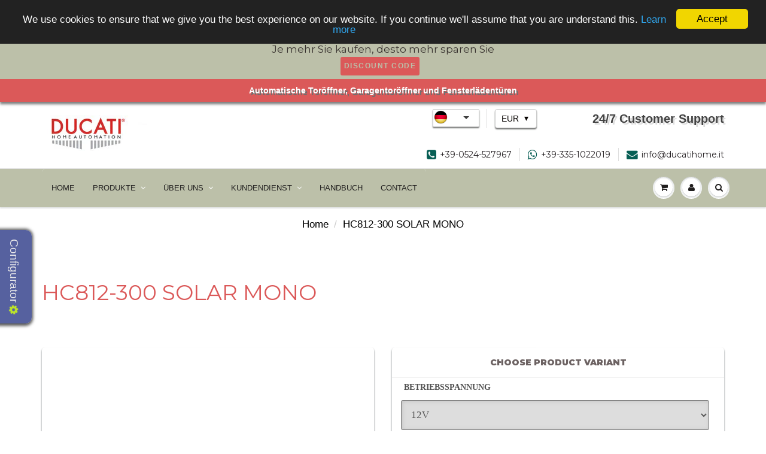

--- FILE ---
content_type: text/html; charset=utf-8
request_url: https://de.ducatihome.it/products/hc812-300-solar-mono
body_size: 95868
content:


<!doctype html>
<html lang="de" class="noIE">
  <head><!-- Google tag (gtag.js) -->
<script async src="https://www.googletagmanager.com/gtag/js?id=AW-730215957"></script>
<script>
  window.dataLayer = window.dataLayer || [];
  function gtag(){dataLayer.push(arguments);}
  gtag('js', new Date());

  gtag('config', 'AW-730215957');
</script>
<script>(function(w,d,s,l,i){w[l]=w[l]||[];w[l].push({'gtm.start':
new Date().getTime(),event:'gtm.js'});var f=d.getElementsByTagName(s)[0],
j=d.createElement(s),dl=l!='dataLayer'?'&l='+l:'';j.async=true;j.src=
'https://www.googletagmanager.com/gtm.js?id='+i+dl;f.parentNode.insertBefore(j,f);
})(window,document,'script','dataLayer','GTM-KZ8SZXN');</script>
<!-- End Google Tag Manager -->
<!-- Event snippet for Visualizzazione dhttps://it.ducatihome.it/collections/persy pagina conversion page -->
<script>
 gtag('event', 'conversion', {'send_to': 'AW-730215957/E-ICCN6MrM4BEJXsmNwC'});
</script>  
<!-- Google tag (gtag.js) -->
<script async src="https://www.googletagmanager.com/gtag/js?id=AW-730215957"></script>
<script>
 window.dataLayer = window.dataLayer || [];
 function gtag(){dataLayer.push(arguments);}
 gtag('js', new Date());

 gtag('config', 'AW-730215957');
</script>  





    <script async src="//de.ducatihome.it/cdn/shop/t/75/assets/geolizr-lib.js?v=104182747425395205581662797715" type="text/javascript"></script>

<script>
    if(typeof Geolizr === "undefined") {
        var Geolizr = {};
        Geolizr.currencyDynamicCountry = false;
        Geolizr.version = 20200327;
        Geolizr.waitforMoneyFormat = true;
    }

    // save geolizr-lib.js url to the sessionStorage
    sessionStorage.setItem('geolizr_lib_url', "//de.ducatihome.it/cdn/shop/t/75/assets/geolizr-lib.js?v=104182747425395205581662797715");
    if(typeof Geolizr.events === "undefined") Geolizr.events = {};
    if(typeof Geolizr.geolizrEvents === "undefined") Geolizr.geolizrEvents = [];

    Geolizr.config = function(config) {
        Geolizr.currency_widget_enabled = config.currency_widget_enabled === "true" || false;
        Geolizr.shopCurrency = 'EUR';
        Geolizr.shopifyFormatMoneySet = false;
        Geolizr.observeElements = [];
    };

    
    
    
    
    Geolizr.moneyFormats = {"USD":{"moneyFormat":"${{amount}}","moneyWithCurrencyFormat":"${{amount}} USD","calculationString":false},"EUR":{"moneyFormat":"&euro;{{amount}}","moneyWithCurrencyFormat":"&euro;{{amount}} EUR","calculationString":false},"GBP":{"moneyFormat":"&pound;{{amount}}","moneyWithCurrencyFormat":"&pound;{{amount}} GBP","calculationString":false},"CAD":{"moneyFormat":"${{amount}}","moneyWithCurrencyFormat":"${{amount}} CAD","calculationString":false},"AUD":{"moneyFormat":"${{amount}}","moneyWithCurrencyFormat":"${{amount}} AUD","calculationString":false}};
    
    

    Geolizr.shopifyCurrencyList = [];
    Geolizr.shopifyCurrency = {};
    Geolizr.shopifyCurrencyListIndex = {};
    let setShopifyCurrencyToGeolizr = function() {
        let GeolizrEachCurrency = {};
        
        GeolizrEachCurrency = {
            "iso_code": "EUR",
            "name": "Euro",
            "symbol": "€",
            "shop_currency": true
        };
        if(GeolizrEachCurrency.shop_currency) {
            Geolizr.shopifyCurrency = GeolizrEachCurrency;
        }
        Geolizr.shopifyCurrencyList.push(GeolizrEachCurrency);
        Geolizr.shopifyCurrencyListIndex[GeolizrEachCurrency.iso_code] = Geolizr.shopifyCurrencyList.indexOf(GeolizrEachCurrency);
        
    }

    setShopifyCurrencyToGeolizr();
    /* Geolizr Provider Setter */
    Geolizr.presetService = false;
    Geolizr.activateIpInfo = function(accessKey) { Geolizr.presetService = { name: 'ipInfo', accessKey: accessKey }; };
    Geolizr.activateLovelyAppProvider = function() { Geolizr.presetService = { name: 'lovelyAppProvider' }; };
    Geolizr.activateIpApiCo = function(accessKey) { Geolizr.presetService = { name: 'ipApiCo', accessKey: accessKey }; };
    Geolizr.activateDbIpProvider = function(accessKey) { Geolizr.presetService = { name: 'dbIpProvider', accessKey: accessKey }; };
    Geolizr.activateIpStackProvider = function(accessKey) { Geolizr.presetService = { name: 'ipStackProvider', accessKey: accessKey }; };
    Geolizr.activateGeolizrIPApiProvider = function(accessKey) { Geolizr.presetService = { name: 'geolizrIpApiProvider', accessKey: accessKey }; };

    

    /* Service Aliase */
    Geolizr.activateFreegeoip = Geolizr.activateIpStackProvider;
    Geolizr.requestLocaleRootUrl = "\/";
    Geolizr.addSystemEventListener = function(name, callback) {
        if (typeof Geolizr.realInit !== 'undefined') {
            Geolizr.realInit(function($) {
                callback({jquery: $});
            })
        } else {
            Geolizr.geolizrEvents.push(new CustomEvent(name));
            document.addEventListener(name, callback);
        }
    };

    Geolizr.addEventListener = function(name, callback, priority) {
        if(typeof priority == "undefined") priority = 100;
        if(typeof Geolizr.realAddEventListener === "undefined") {
            if (!Geolizr.events[name]) Geolizr.events[name] = [];
            Geolizr.events[name].push({callback: callback, priority: priority});
        } else {
            Geolizr.realAddEventListener(name, callback, priority);
        }
    };

    Geolizr.getGeoData = function(callback) {
        if(typeof Geolizr.realGetGeoData === "undefined") {
            Geolizr.addEventListener('geolizr.init', function() {
                Geolizr.getGeoData(callback);
            }, 200)
        } else {
            Geolizr.realGetGeoData(callback);
        }
    };

    Geolizr.init = function(callback, priority) {
        if(typeof Geolizr.realInit === "undefined")
            Geolizr.addEventListener("geolizr.init", callback, priority);
        else
            Geolizr.realInit(callback, priority);
    };


    Geolizr.notification_widget_enabled = true;
    Geolizr.popup_widget_enabled = false;
    Geolizr.api_widget_enabled = true;
    Geolizr.currency_widget_enabled = true;
    Geolizr.redirect_widget_enabled = true;

    Geolizr.enables = {
        'notification_widget_enabled': Geolizr.notification_widget_enabled,
        'popup_widget_enabled': Geolizr.popup_widget_enabled,
        'api_widget_enabled': Geolizr.api_widget_enabled,
        'currency_widget_enabled': Geolizr.currency_widget_enabled,
        'redirect_widget_enabled': Geolizr.redirect_widget_enabled
    };

    if(Geolizr.popup_widget_enabled || Geolizr.notification_widget_enabled || Geolizr.currency_widget_enabled) {
        
        Geolizr.geolizrCssFile = "//de.ducatihome.it/cdn/shop/t/75/assets/geolizr-lib.css?v=59017386019965299001633342285";
        
    }

    
    Geolizr.init(function($) {
        $('body').addClass('geolizr-redirect-loading');
        Geolizr.addEventListener('redirect.notExecuted', function(result) {
            $('body').removeClass('geolizr-redirect-loading');
            if(result.code === "200") {
                $('body').addClass('geolizr-redirect-start');
            } else {
                $('body').addClass('geolizr-redirect-blocked');
            }
        });
    });

    Geolizr.addSystemEventListener('geolizr.init.redirect', function(e) {
        let $ = e.jquery;
        Geolizr.getGeoData(function() {
            Geolizr.redirects = {};
            Geolizr.countryToRedirect = {};
            Geolizr.redirect();
        }, true);
    });
    

</script>
<style>
    .geolizr-currency-switch-wrapper { visibility: hidden; }
    #geolizr-notification{position:fixed!important;top:0!important;left:0!important;margin:0!important;padding:0!important;width:100%!important;height:auto!important;min-height:0!important;max-height:none!important;z-index:10000000!important}
    #geolizr-notification>#geolizr-notification-message-wrapper{text-align:center!important;width:100%!important;padding:10px;-webkit-box-shadow:10px 10px 5px 0 rgba(143,143,143,.35);-moz-box-shadow:10px 10px 5px 0 rgba(143,143,143,.35);box-shadow:10px 10px 5px 0 rgba(143,143,143,.35)}
    #geolizr-dismiss-notification{box-sizing:content-box;padding:5px!important;margin:0!important;position:absolute!important;right:8px!important;text-decoration:none!important;font-family:Arial,serif ! important;top:8px!important;height:15px!important;border-radius:15px;width:15px!important;line-height:16px;font-size:20px;font-weight:700;cursor:pointer;display:inline-block}
    .geolizr-popup-background{position:fixed;top:0;left:0;right:0;bottom:0;height:100%;width:100%;z-index:10000005!important}
    .geolizr-popup{position:fixed!important;width:560px!important;height:400px!important;z-index:10000010!important;border:1px solid grey}
    .geolizr-popup.gp-center{top:50%!important;left:50%!important;margin-top:-200px!important;margin-left:-280px!important}
    .geolizr-popup.gp-mobile{width:84%!important;height:84%!important;top:0!important;left:0!important;margin:8%}
    #geolizr-popup-content-iframe{width:100%!important;height:100%!important;border:0}
    .slideInDown { -webkit-animation-name: slideInDown; animation-name: slideInDown; -webkit-animation-duration: 1s; animation-duration: 1s; -webkit-animation-fill-mode: both; animation-fill-mode: both; }
    @-webkit-keyframes slideInDown { 0% { -webkit-transform: translateY(-100%); transform: translateY(-100%); visibility: visible;} 100% {-webkit-transform: translateY(0); transform: translateY(0); } }
    @keyframes slideInDown { 0% {-webkit-transform: translateY(-100%); transform: translateY(-100%);visibility: visible; } 100% { -webkit-transform: translateY(0); transform: translateY(0); } }
    .geolizr-currency-switch-wrapper.geolizr-absolute-auto{z-index:10000000;position:fixed}
    .geolizr-currency-switch-wrapper{z-index:10000000!important;height:20px;width:85px;position:relative}
    .geolizr-currency-switcher{padding:1px 10px;margin:0;width:85px;height:30px;border-radius:4px;box-sizing: border-box;}
    .geolizr-currency-links{overflow:scroll;overflow-x:hidden;border-radius:4px;padding:5px 10px;margin:0;list-style:none;line-height:1.42857143;background-color:#fff;width:82px;max-height:200px;display:none}
    .geolizr-currency-switch-wrapper .geolizr-currency-links-up{bottom:30px;position:absolute}
    .geolizr-currency-switch-wrapper .geolizr-currency-links-down{top:30px;position:absolute}
    li.geolizr-currency-list-li{float:none!important;margin:0!important;padding:0 0 0 10px}
    .geolizr-currency-list-link{white-space:nowrap}
    .geolizr-currency-link i,.geolizr-currency-list-link i{width:16px!important;height:11px}
    [class^="famfamfam-flag"]{display:inline-block;width:16px;height:11px;line-height:11px}
    .no-scroll .geolizr-currency-links { overflow: hidden; width: 60px; left: 23px; text-align: left;}
    .geolizr-currency-switcher-value{width:42px;min-width:42px;max-width:42px;display:inline-block;text-align:left}
    .geolizr-currency-switcher-arrow-down,.geolizr-currency-switcher-arrow-up{content:"s";position:absolute;right:5px;top:5px;width:14px;height:14px;margin:0}
    .geolizr-currency-switcher-arrow-down,.geolizr-currency-switcher-arrow-up{ transition: transform .2s ease-in-out;content: ""; background-image: url("data:image/svg+xml;charset=UTF-8,%3csvg xmlns='http://www.w3.org/2000/svg' viewBox='0 0 14.0 14.0' height='14.0px' width='14.0px' style='position: absolute;'%3e%3cpath d='M1 4.5 L7.0 10.5 L13.0 4.5' fill='transparent' stroke='%23000' stroke-width='1px'%3e%3c/path%3e%3c/svg%3e"); }
    .open .geolizr-currency-switcher-arrow-down,.geolizr-currency-switcher-arrow-up{transform:rotate(180deg)}
    .open .geolizr-currency-switcher-arrow-up{transform:rotate(0deg)}
    .geolizr-selectable-currency{width:42px;min-width:42px;max-width:42px;display:inline-block;text-align:left}
    .geolizr-shop-currency{width:42px;min-width:42px;max-width:42px;display:inline-block}
    .geolizr-currency-link li{padding:0;margin:0}
    #geolizr-notification-spanner{width:100%!important;line-height:4px!important;height:4px!important;min-height:4px!important;max-height:4px!important}
    body.geolizr-popup-open { overflow: hidden; }
</style>

<!-- Global site tag (gtag.js) - Google Ads: 730215957 -->
<script async src="https://www.googletagmanager.com/gtag/js?id=AW-730215957"></script>
<script>
  window.dataLayer = window.dataLayer || [];
  function gtag(){dataLayer.push(arguments);}
  gtag('js', new Date());

  gtag('config', 'AW-730215957');
</script>
    <!-- Event snippet for Visualizzazione dhttps://it.ducatihome.it/collections/persy pagina conversion page In your html page, add the snippet and call gtag_report_conversion when someone clicks on the chosen link or button. --> <script> function gtag_report_conversion(url) { var callback = function () { if (typeof(url) != 'undefined') { window.location = url; } }; gtag('event', 'conversion', { 'send_to': 'AW-730215957/E-ICCN6MrM4BEJXsmNwC', 'event_callback': callback }); return false; } </script>
    <meta name="p:domain_verify" content="bfa88833371f39f0aa191c7d0a332221"/>
    <script>(function(w,d,t,r,u){var f,n,i;w[u]=w[u]||[],f=function(){var o={ti:"25007311"};o.q=w[u],w[u]=new UET(o),w[u].push("pageLoad")},n=d.createElement(t),n.src=r,n.async=1,n.onload=n.onreadystatechange=function(){var s=this.readyState;s&&s!=="loaded"&&s!=="complete"||(f(),n.onload=n.onreadystatechange=null)},i=d.getElementsByTagName(t)[0],i.parentNode.insertBefore(n,i)})(window,document,"script","//bat.bing.com/bat.js","uetq");</script>
<meta name="p:domain_verify" content="2618d878acda236fb11c7771c5f47bdc"/>
    <!-- Basic page needs ================================================== -->
    <meta charset="utf-8">
    <meta name="google-site-verification" content="euG81E9gO14j8na5SovS66lo7c_xfrgf2ZEp3bw7eiU" />
 
    <meta name="viewport" content="width=device-width, initial-scale=1, maximum-scale=1">
<meta name="p:domain_verify" content="bfa88833371f39f0aa191c7d0a332221"/>
    
    <meta name="facebook-domain-verification" content="i2wsr5mmuitb4qhyf79cqfi171s9ls" />

    <!-- Title and description ================================================== -->
    <title>
      HC 812-300 SOLAR MONO u2013 DUCATI HOME AUTOMATION
    </title>

    
    <link rel="stylesheet" href="https://www.w3schools.com/w3css/4/w3.css">  
    <link rel="preconnect" href="https://fonts.googleapis.com">
	<link rel="preconnect" href="https://fonts.gstatic.com" crossorigin>
    <link href="https://fonts.googleapis.com/css2?family=Sarina&display=swap" rel="stylesheet">
    <link href="https://fonts.googleapis.com/css2?family=Manrope&display=swap" rel="stylesheet">
    
<!--  <link href="//maxcdn.bootstrapcdn.com/bootstrap/4.1.1/css/bootstrap.min.css" rel="stylesheet" id="bootstrap-css">
<script src="//maxcdn.bootstrapcdn.com/bootstrap/4.1.1/js/bootstrap.min.js"></script>
<script src="//cdnjs.cloudflare.com/ajax/libs/jquery/3.2.1/jquery.min.js"></script>-->
    

    
    <meta name="description" content="Beschreibung 	1-flügelig Torantrieb Set für doppelflügelige Tore mit eine Gesamtbreite von max. 2,5m und einem max. Gewicht von 250 kg  	Für die Montage an nach außen öffnenden Toren eignet sich dieser Antrieb ebenso.    	 	LERNEN SIE MEHR    über reduzierte Verbrauchstechnologie .. 	LERNEN SIE MEHR    über unsere sola">
    

    <!-- Helpers ================================================== -->
    
  <meta property="og:type" content="product">
  <meta property="og:title" content="HC812-300 SOLAR MONO">
  
  <meta property="og:image" content="http://de.ducatihome.it/cdn/shop/products/HC812-300solar_mono_grande.jpg?v=1479121129">
  <meta property="og:image:secure_url" content="https://de.ducatihome.it/cdn/shop/products/HC812-300solar_mono_grande.jpg?v=1479121129">
  
  <meta property="og:image" content="http://de.ducatihome.it/cdn/shop/products/HC312-2_c9bc406f-d6bc-4beb-8b84-8f55a517f7c6_grande.jpg?v=1659915138">
  <meta property="og:image:secure_url" content="https://de.ducatihome.it/cdn/shop/products/HC312-2_c9bc406f-d6bc-4beb-8b84-8f55a517f7c6_grande.jpg?v=1659915138">
  
  <meta property="og:image" content="http://de.ducatihome.it/cdn/shop/products/solar-panel-4_6fc6b006-ab27-4f84-8425-a0463f2076be_grande.jpg?v=1659915138">
  <meta property="og:image:secure_url" content="https://de.ducatihome.it/cdn/shop/products/solar-panel-4_6fc6b006-ab27-4f84-8425-a0463f2076be_grande.jpg?v=1659915138">
  
  <meta property="og:price:amount" content="459.00">
  <meta property="og:price:currency" content="EUR">


  <meta property="og:description" content="Beschreibung 	1-flügelig Torantrieb Set für doppelflügelige Tore mit eine Gesamtbreite von max. 2,5m und einem max. Gewicht von 250 kg  	Für die Montage an nach außen öffnenden Toren eignet sich dieser Antrieb ebenso.    	 	LERNEN SIE MEHR    über reduzierte Verbrauchstechnologie .. 	LERNEN SIE MEHR    über unsere sola">

  <meta property="og:url" content="https://de.ducatihome.it/products/hc812-300-solar-mono">
  <meta property="og:site_name" content="DUCATI HOME AUTOMATION">



  <meta name="twitter:site" content="@ducatihome">

<meta name="twitter:card" content="summary">

  <meta name="twitter:title" content="HC812-300 SOLAR MONO">
  <meta name="twitter:description" content="Beschreibung 1-flügelig Torantrieb Set für doppelflügelige Tore mit eine Gesamtbreite von max. 2,5m und einem max. Gewicht von 250 kg Für die Montage an nach außen öffnenden Toren eignet sich dieser Antrieb ebenso. LERNEN SIE MEHR über reduzierte Verbrauchstechnologie .. LERNEN SIE MEHR über unsere solarbetriebenen Öffner .. Bietet FULLSOL Technologie &amp;nbsp;kann von 2 Stromversorgung-Art versorgt werden Vom Solarpanel Vom Hauptstromversorgung 230V/50Hz ( durch transformator und Akku) 100% AUTONOME NUTZUNG. Ideal für die Automatisierung eines Tores, wo die Stromversorgung nicht verfügbar ist, ist auch eine intelligente Option für bestehende Systeme zu ersetzen um eine 100% autonome Stromversorgung zu setzen. Es ermöglicht Ihnen, Ihre Autonomie und Einsparungen zu maximieren: Es vereinfacht und reduziert die Installationskosten und lass Sie bis 100,00€/jahr *sparen (*Durchschnittliche jährliche elektrische Kosten der meisten der Standard-Toröffner auf dem Markt verfügbar) Äußerst zuverlässig. FULLSOL, Ducati&#39;s Niedrigverbrauchs-Technologie: mit nur 0,007A">
  <meta name="twitter:image" content="https://de.ducatihome.it/cdn/shop/products/HC812-300solar_mono_medium.jpg?v=1479121129">
  <meta name="twitter:image:width" content="240">
  <meta name="twitter:image:height" content="240">

    <link rel="canonical" href="https://de.ducatihome.it/products/hc812-300-solar-mono">
    <meta name="viewport" content="width=device-width,initial-scale=1">
    <meta name="theme-color" content="#090503">

    
    <link rel="shortcut icon" href="//de.ducatihome.it/cdn/shop/t/75/assets/favicon.png?v=167414589169370967351613134353" type="image/png" />
    
    <link href="//de.ducatihome.it/cdn/shop/t/75/assets/apps.css?v=120476648868568815071760370414" rel="stylesheet" type="text/css" media="all" />
    <link href="//de.ducatihome.it/cdn/shop/t/75/assets/style.css?v=129917086388452516021767465915" rel="stylesheet" type="text/css" media="all" />
    <link href="//de.ducatihome.it/cdn/shop/t/75/assets/nav.scss.css?v=84682233420747197391661789666" rel="stylesheet" type="text/css" media="all" />
    
    <link rel="stylesheet" type="text/css" href="//fonts.googleapis.com/css?family=Montserrat:300,400,700,900">
    
    

    <!-- Header hook for plugins ================================================== -->
    <script>window.performance && window.performance.mark && window.performance.mark('shopify.content_for_header.start');</script><meta name="google-site-verification" content="mSVKqg_erVWiPV6DS-xI9f8XH_3jbBgB8NP7MXHnnEo">
<meta id="shopify-digital-wallet" name="shopify-digital-wallet" content="/6966481/digital_wallets/dialog">
<meta name="shopify-checkout-api-token" content="92f87766140a3066673a473e03db8f3c">
<meta id="in-context-paypal-metadata" data-shop-id="6966481" data-venmo-supported="false" data-environment="production" data-locale="en_US" data-paypal-v4="true" data-currency="EUR">
<link rel="alternate" hreflang="x-default" href="https://ducatihome.it/products/hc812-300-solar-mono">
<link rel="alternate" hreflang="en" href="https://ducatihome.it/products/hc812-300-solar-mono">
<link rel="alternate" hreflang="en-PT" href="https://ducatihome.it/en-pt/products/hc812-300-solar-mono">
<link rel="alternate" hreflang="it-IT" href="https://ducatihome.it/it-it/products/hc812-300-solar-mono">
<link rel="alternate" hreflang="en-IT" href="https://ducatihome.it/en-it/products/hc812-300-solar-mono">
<link rel="alternate" type="application/json+oembed" href="https://ducatihome.it/products/hc812-300-solar-mono.oembed">
<script async="async" src="/checkouts/internal/preloads.js?locale=en-AD"></script>
<link rel="preconnect" href="https://shop.app" crossorigin="anonymous">
<script async="async" src="https://shop.app/checkouts/internal/preloads.js?locale=en-AD&shop_id=6966481" crossorigin="anonymous"></script>
<script id="apple-pay-shop-capabilities" type="application/json">{"shopId":6966481,"countryCode":"IT","currencyCode":"EUR","merchantCapabilities":["supports3DS"],"merchantId":"gid:\/\/shopify\/Shop\/6966481","merchantName":"DUCATI HOME AUTOMATION","requiredBillingContactFields":["postalAddress","email","phone"],"requiredShippingContactFields":["postalAddress","email","phone"],"shippingType":"shipping","supportedNetworks":["visa","maestro","masterCard","amex"],"total":{"type":"pending","label":"DUCATI HOME AUTOMATION","amount":"1.00"},"shopifyPaymentsEnabled":true,"supportsSubscriptions":true}</script>
<script id="shopify-features" type="application/json">{"accessToken":"92f87766140a3066673a473e03db8f3c","betas":["rich-media-storefront-analytics"],"domain":"de.ducatihome.it","predictiveSearch":true,"shopId":6966481,"locale":"en"}</script>
<script>var Shopify = Shopify || {};
Shopify.shop = "ducati-home-automation.myshopify.com";
Shopify.locale = "en";
Shopify.currency = {"active":"EUR","rate":"1.0"};
Shopify.country = "AD";
Shopify.theme = {"name":"ShowTime 4.0_Supple (MHT-Dev)","id":118671933595,"schema_name":null,"schema_version":null,"theme_store_id":null,"role":"main"};
Shopify.theme.handle = "null";
Shopify.theme.style = {"id":null,"handle":null};
Shopify.cdnHost = "de.ducatihome.it/cdn";
Shopify.routes = Shopify.routes || {};
Shopify.routes.root = "/";</script>
<script type="module">!function(o){(o.Shopify=o.Shopify||{}).modules=!0}(window);</script>
<script>!function(o){function n(){var o=[];function n(){o.push(Array.prototype.slice.apply(arguments))}return n.q=o,n}var t=o.Shopify=o.Shopify||{};t.loadFeatures=n(),t.autoloadFeatures=n()}(window);</script>
<script>
  window.ShopifyPay = window.ShopifyPay || {};
  window.ShopifyPay.apiHost = "shop.app\/pay";
  window.ShopifyPay.redirectState = null;
</script>
<script id="shop-js-analytics" type="application/json">{"pageType":"product"}</script>
<script defer="defer" async type="module" src="//de.ducatihome.it/cdn/shopifycloud/shop-js/modules/v2/client.init-shop-cart-sync_BT-GjEfc.en.esm.js"></script>
<script defer="defer" async type="module" src="//de.ducatihome.it/cdn/shopifycloud/shop-js/modules/v2/chunk.common_D58fp_Oc.esm.js"></script>
<script defer="defer" async type="module" src="//de.ducatihome.it/cdn/shopifycloud/shop-js/modules/v2/chunk.modal_xMitdFEc.esm.js"></script>
<script type="module">
  await import("//de.ducatihome.it/cdn/shopifycloud/shop-js/modules/v2/client.init-shop-cart-sync_BT-GjEfc.en.esm.js");
await import("//de.ducatihome.it/cdn/shopifycloud/shop-js/modules/v2/chunk.common_D58fp_Oc.esm.js");
await import("//de.ducatihome.it/cdn/shopifycloud/shop-js/modules/v2/chunk.modal_xMitdFEc.esm.js");

  window.Shopify.SignInWithShop?.initShopCartSync?.({"fedCMEnabled":true,"windoidEnabled":true});

</script>
<script>
  window.Shopify = window.Shopify || {};
  if (!window.Shopify.featureAssets) window.Shopify.featureAssets = {};
  window.Shopify.featureAssets['shop-js'] = {"shop-cart-sync":["modules/v2/client.shop-cart-sync_DZOKe7Ll.en.esm.js","modules/v2/chunk.common_D58fp_Oc.esm.js","modules/v2/chunk.modal_xMitdFEc.esm.js"],"init-fed-cm":["modules/v2/client.init-fed-cm_B6oLuCjv.en.esm.js","modules/v2/chunk.common_D58fp_Oc.esm.js","modules/v2/chunk.modal_xMitdFEc.esm.js"],"shop-cash-offers":["modules/v2/client.shop-cash-offers_D2sdYoxE.en.esm.js","modules/v2/chunk.common_D58fp_Oc.esm.js","modules/v2/chunk.modal_xMitdFEc.esm.js"],"shop-login-button":["modules/v2/client.shop-login-button_QeVjl5Y3.en.esm.js","modules/v2/chunk.common_D58fp_Oc.esm.js","modules/v2/chunk.modal_xMitdFEc.esm.js"],"pay-button":["modules/v2/client.pay-button_DXTOsIq6.en.esm.js","modules/v2/chunk.common_D58fp_Oc.esm.js","modules/v2/chunk.modal_xMitdFEc.esm.js"],"shop-button":["modules/v2/client.shop-button_DQZHx9pm.en.esm.js","modules/v2/chunk.common_D58fp_Oc.esm.js","modules/v2/chunk.modal_xMitdFEc.esm.js"],"avatar":["modules/v2/client.avatar_BTnouDA3.en.esm.js"],"init-windoid":["modules/v2/client.init-windoid_CR1B-cfM.en.esm.js","modules/v2/chunk.common_D58fp_Oc.esm.js","modules/v2/chunk.modal_xMitdFEc.esm.js"],"init-shop-for-new-customer-accounts":["modules/v2/client.init-shop-for-new-customer-accounts_C_vY_xzh.en.esm.js","modules/v2/client.shop-login-button_QeVjl5Y3.en.esm.js","modules/v2/chunk.common_D58fp_Oc.esm.js","modules/v2/chunk.modal_xMitdFEc.esm.js"],"init-shop-email-lookup-coordinator":["modules/v2/client.init-shop-email-lookup-coordinator_BI7n9ZSv.en.esm.js","modules/v2/chunk.common_D58fp_Oc.esm.js","modules/v2/chunk.modal_xMitdFEc.esm.js"],"init-shop-cart-sync":["modules/v2/client.init-shop-cart-sync_BT-GjEfc.en.esm.js","modules/v2/chunk.common_D58fp_Oc.esm.js","modules/v2/chunk.modal_xMitdFEc.esm.js"],"shop-toast-manager":["modules/v2/client.shop-toast-manager_DiYdP3xc.en.esm.js","modules/v2/chunk.common_D58fp_Oc.esm.js","modules/v2/chunk.modal_xMitdFEc.esm.js"],"init-customer-accounts":["modules/v2/client.init-customer-accounts_D9ZNqS-Q.en.esm.js","modules/v2/client.shop-login-button_QeVjl5Y3.en.esm.js","modules/v2/chunk.common_D58fp_Oc.esm.js","modules/v2/chunk.modal_xMitdFEc.esm.js"],"init-customer-accounts-sign-up":["modules/v2/client.init-customer-accounts-sign-up_iGw4briv.en.esm.js","modules/v2/client.shop-login-button_QeVjl5Y3.en.esm.js","modules/v2/chunk.common_D58fp_Oc.esm.js","modules/v2/chunk.modal_xMitdFEc.esm.js"],"shop-follow-button":["modules/v2/client.shop-follow-button_CqMgW2wH.en.esm.js","modules/v2/chunk.common_D58fp_Oc.esm.js","modules/v2/chunk.modal_xMitdFEc.esm.js"],"checkout-modal":["modules/v2/client.checkout-modal_xHeaAweL.en.esm.js","modules/v2/chunk.common_D58fp_Oc.esm.js","modules/v2/chunk.modal_xMitdFEc.esm.js"],"shop-login":["modules/v2/client.shop-login_D91U-Q7h.en.esm.js","modules/v2/chunk.common_D58fp_Oc.esm.js","modules/v2/chunk.modal_xMitdFEc.esm.js"],"lead-capture":["modules/v2/client.lead-capture_BJmE1dJe.en.esm.js","modules/v2/chunk.common_D58fp_Oc.esm.js","modules/v2/chunk.modal_xMitdFEc.esm.js"],"payment-terms":["modules/v2/client.payment-terms_Ci9AEqFq.en.esm.js","modules/v2/chunk.common_D58fp_Oc.esm.js","modules/v2/chunk.modal_xMitdFEc.esm.js"]};
</script>
<script>(function() {
  var isLoaded = false;
  function asyncLoad() {
    if (isLoaded) return;
    isLoaded = true;
    var urls = ["https:\/\/embed.tawk.to\/widget-script\/585a3a797418a41587c167e3\/default.js?shop=ducati-home-automation.myshopify.com","\/\/livesearch.okasconcepts.com\/js\/livesearch.init.min.js?v=2\u0026shop=ducati-home-automation.myshopify.com","https:\/\/cdn.hextom.com\/js\/quickannouncementbar.js?shop=ducati-home-automation.myshopify.com","https:\/\/tseish-app.connect.trustedshops.com\/esc.js?apiBaseUrl=aHR0cHM6Ly90c2Vpc2gtYXBwLmNvbm5lY3QudHJ1c3RlZHNob3BzLmNvbQ==\u0026instanceId=ZHVjYXRpLWhvbWUtYXV0b21hdGlvbi5teXNob3BpZnkuY29t\u0026shop=ducati-home-automation.myshopify.com"];
    for (var i = 0; i < urls.length; i++) {
      var s = document.createElement('script');
      s.type = 'text/javascript';
      s.async = true;
      s.src = urls[i];
      var x = document.getElementsByTagName('script')[0];
      x.parentNode.insertBefore(s, x);
    }
  };
  if(window.attachEvent) {
    window.attachEvent('onload', asyncLoad);
  } else {
    window.addEventListener('load', asyncLoad, false);
  }
})();</script>
<script id="__st">var __st={"a":6966481,"offset":3600,"reqid":"5fc82992-1d40-4e2e-91a4-edbb5510a26b-1769395240","pageurl":"de.ducatihome.it\/products\/hc812-300-solar-mono","u":"fcaa284f131d","p":"product","rtyp":"product","rid":9496509770};</script>
<script>window.ShopifyPaypalV4VisibilityTracking = true;</script>
<script id="captcha-bootstrap">!function(){'use strict';const t='contact',e='account',n='new_comment',o=[[t,t],['blogs',n],['comments',n],[t,'customer']],c=[[e,'customer_login'],[e,'guest_login'],[e,'recover_customer_password'],[e,'create_customer']],r=t=>t.map((([t,e])=>`form[action*='/${t}']:not([data-nocaptcha='true']) input[name='form_type'][value='${e}']`)).join(','),a=t=>()=>t?[...document.querySelectorAll(t)].map((t=>t.form)):[];function s(){const t=[...o],e=r(t);return a(e)}const i='password',u='form_key',d=['recaptcha-v3-token','g-recaptcha-response','h-captcha-response',i],f=()=>{try{return window.sessionStorage}catch{return}},m='__shopify_v',_=t=>t.elements[u];function p(t,e,n=!1){try{const o=window.sessionStorage,c=JSON.parse(o.getItem(e)),{data:r}=function(t){const{data:e,action:n}=t;return t[m]||n?{data:e,action:n}:{data:t,action:n}}(c);for(const[e,n]of Object.entries(r))t.elements[e]&&(t.elements[e].value=n);n&&o.removeItem(e)}catch(o){console.error('form repopulation failed',{error:o})}}const l='form_type',E='cptcha';function T(t){t.dataset[E]=!0}const w=window,h=w.document,L='Shopify',v='ce_forms',y='captcha';let A=!1;((t,e)=>{const n=(g='f06e6c50-85a8-45c8-87d0-21a2b65856fe',I='https://cdn.shopify.com/shopifycloud/storefront-forms-hcaptcha/ce_storefront_forms_captcha_hcaptcha.v1.5.2.iife.js',D={infoText:'Protected by hCaptcha',privacyText:'Privacy',termsText:'Terms'},(t,e,n)=>{const o=w[L][v],c=o.bindForm;if(c)return c(t,g,e,D).then(n);var r;o.q.push([[t,g,e,D],n]),r=I,A||(h.body.append(Object.assign(h.createElement('script'),{id:'captcha-provider',async:!0,src:r})),A=!0)});var g,I,D;w[L]=w[L]||{},w[L][v]=w[L][v]||{},w[L][v].q=[],w[L][y]=w[L][y]||{},w[L][y].protect=function(t,e){n(t,void 0,e),T(t)},Object.freeze(w[L][y]),function(t,e,n,w,h,L){const[v,y,A,g]=function(t,e,n){const i=e?o:[],u=t?c:[],d=[...i,...u],f=r(d),m=r(i),_=r(d.filter((([t,e])=>n.includes(e))));return[a(f),a(m),a(_),s()]}(w,h,L),I=t=>{const e=t.target;return e instanceof HTMLFormElement?e:e&&e.form},D=t=>v().includes(t);t.addEventListener('submit',(t=>{const e=I(t);if(!e)return;const n=D(e)&&!e.dataset.hcaptchaBound&&!e.dataset.recaptchaBound,o=_(e),c=g().includes(e)&&(!o||!o.value);(n||c)&&t.preventDefault(),c&&!n&&(function(t){try{if(!f())return;!function(t){const e=f();if(!e)return;const n=_(t);if(!n)return;const o=n.value;o&&e.removeItem(o)}(t);const e=Array.from(Array(32),(()=>Math.random().toString(36)[2])).join('');!function(t,e){_(t)||t.append(Object.assign(document.createElement('input'),{type:'hidden',name:u})),t.elements[u].value=e}(t,e),function(t,e){const n=f();if(!n)return;const o=[...t.querySelectorAll(`input[type='${i}']`)].map((({name:t})=>t)),c=[...d,...o],r={};for(const[a,s]of new FormData(t).entries())c.includes(a)||(r[a]=s);n.setItem(e,JSON.stringify({[m]:1,action:t.action,data:r}))}(t,e)}catch(e){console.error('failed to persist form',e)}}(e),e.submit())}));const S=(t,e)=>{t&&!t.dataset[E]&&(n(t,e.some((e=>e===t))),T(t))};for(const o of['focusin','change'])t.addEventListener(o,(t=>{const e=I(t);D(e)&&S(e,y())}));const B=e.get('form_key'),M=e.get(l),P=B&&M;t.addEventListener('DOMContentLoaded',(()=>{const t=y();if(P)for(const e of t)e.elements[l].value===M&&p(e,B);[...new Set([...A(),...v().filter((t=>'true'===t.dataset.shopifyCaptcha))])].forEach((e=>S(e,t)))}))}(h,new URLSearchParams(w.location.search),n,t,e,['guest_login'])})(!0,!0)}();</script>
<script integrity="sha256-4kQ18oKyAcykRKYeNunJcIwy7WH5gtpwJnB7kiuLZ1E=" data-source-attribution="shopify.loadfeatures" defer="defer" src="//de.ducatihome.it/cdn/shopifycloud/storefront/assets/storefront/load_feature-a0a9edcb.js" crossorigin="anonymous"></script>
<script crossorigin="anonymous" defer="defer" src="//de.ducatihome.it/cdn/shopifycloud/storefront/assets/shopify_pay/storefront-65b4c6d7.js?v=20250812"></script>
<script data-source-attribution="shopify.dynamic_checkout.dynamic.init">var Shopify=Shopify||{};Shopify.PaymentButton=Shopify.PaymentButton||{isStorefrontPortableWallets:!0,init:function(){window.Shopify.PaymentButton.init=function(){};var t=document.createElement("script");t.src="https://de.ducatihome.it/cdn/shopifycloud/portable-wallets/latest/portable-wallets.en.js",t.type="module",document.head.appendChild(t)}};
</script>
<script data-source-attribution="shopify.dynamic_checkout.buyer_consent">
  function portableWalletsHideBuyerConsent(e){var t=document.getElementById("shopify-buyer-consent"),n=document.getElementById("shopify-subscription-policy-button");t&&n&&(t.classList.add("hidden"),t.setAttribute("aria-hidden","true"),n.removeEventListener("click",e))}function portableWalletsShowBuyerConsent(e){var t=document.getElementById("shopify-buyer-consent"),n=document.getElementById("shopify-subscription-policy-button");t&&n&&(t.classList.remove("hidden"),t.removeAttribute("aria-hidden"),n.addEventListener("click",e))}window.Shopify?.PaymentButton&&(window.Shopify.PaymentButton.hideBuyerConsent=portableWalletsHideBuyerConsent,window.Shopify.PaymentButton.showBuyerConsent=portableWalletsShowBuyerConsent);
</script>
<script data-source-attribution="shopify.dynamic_checkout.cart.bootstrap">document.addEventListener("DOMContentLoaded",(function(){function t(){return document.querySelector("shopify-accelerated-checkout-cart, shopify-accelerated-checkout")}if(t())Shopify.PaymentButton.init();else{new MutationObserver((function(e,n){t()&&(Shopify.PaymentButton.init(),n.disconnect())})).observe(document.body,{childList:!0,subtree:!0})}}));
</script>
<script id='scb4127' type='text/javascript' async='' src='https://de.ducatihome.it/cdn/shopifycloud/privacy-banner/storefront-banner.js'></script><link id="shopify-accelerated-checkout-styles" rel="stylesheet" media="screen" href="https://de.ducatihome.it/cdn/shopifycloud/portable-wallets/latest/accelerated-checkout-backwards-compat.css" crossorigin="anonymous">
<style id="shopify-accelerated-checkout-cart">
        #shopify-buyer-consent {
  margin-top: 1em;
  display: inline-block;
  width: 100%;
}

#shopify-buyer-consent.hidden {
  display: none;
}

#shopify-subscription-policy-button {
  background: none;
  border: none;
  padding: 0;
  text-decoration: underline;
  font-size: inherit;
  cursor: pointer;
}

#shopify-subscription-policy-button::before {
  box-shadow: none;
}

      </style>

<script>window.performance && window.performance.mark && window.performance.mark('shopify.content_for_header.end');</script>

  <script>window.BOLD = window.BOLD || {};
    window.BOLD.common = window.BOLD.common || {};
    window.BOLD.common.Shopify = window.BOLD.common.Shopify || {};

    window.BOLD.common.Shopify.shop = {
        domain: 'ducatihome.it',
        permanent_domain: 'ducati-home-automation.myshopify.com',
        url: 'https://ducatihome.it',
        secure_url: 'https://ducatihome.it',
        money_format: "\u003cspan class=money\u003e€ {{amount}}EUR\u003c\/span\u003e",
        currency: "EUR"
    };

    window.BOLD.common.Shopify.cart = {"note":null,"attributes":{},"original_total_price":0,"total_price":0,"total_discount":0,"total_weight":0.0,"item_count":0,"items":[],"requires_shipping":false,"currency":"EUR","items_subtotal_price":0,"cart_level_discount_applications":[],"checkout_charge_amount":0};
    window.BOLD.common.template = 'product';window.BOLD.common.Shopify.formatMoney = function(money, format) {
        function n(t, e) {
            return "undefined" == typeof t ? e : t
        }
        function r(t, e, r, i) {
            if (e = n(e, 2),
            r = n(r, ","),
            i = n(i, "."),
            isNaN(t) || null == t)
                return 0;
            t = (t / 100).toFixed(e);
            var o = t.split(".")
              , a = o[0].replace(/(\d)(?=(\d\d\d)+(?!\d))/g, "$1" + r)
              , s = o[1] ? i + o[1] : "";
            return a + s
        }
        "string" == typeof money && (money = money.replace(".", ""));
        var i = ""
          , o = /\{\{\s*(\w+)\s*\}\}/
          , a = format || window.BOLD.common.Shopify.shop.money_format || window.Shopify.money_format || "$ {{ amount }}";
        switch (a.match(o)[1]) {
            case "amount":
                i = r(money, 2);
                break;
            case "amount_no_decimals":
                i = r(money, 0);
                break;
            case "amount_with_comma_separator":
                i = r(money, 2, ".", ",");
                break;
            case "amount_no_decimals_with_comma_separator":
                i = r(money, 0, ".", ",");
                break;
            case "amount_with_space_separator":
                i = r(money, 2, ".", " ");
                break;
            case "amount_no_decimals_with_space_separator":
                i = r(money, 0, ".", " ");
                break;
        }
        return a.replace(o, i);
    };

    window.BOLD.common.Shopify.saveProduct = function (handle, product) {
        if (typeof handle === 'string' && typeof window.BOLD.common.Shopify.products[handle] === 'undefined') {
            if (typeof product === 'number') {
                window.BOLD.common.Shopify.handles[product] = handle;
                product = { id: product };
            }
            window.BOLD.common.Shopify.products[handle] = product;
        }
    };

	window.BOLD.common.Shopify.saveVariant = function (variant_id, variant) {
		if (typeof variant_id === 'number' && typeof window.BOLD.common.Shopify.variants[variant_id] === 'undefined') {
			window.BOLD.common.Shopify.variants[variant_id] = variant;
		}
	};window.BOLD.common.Shopify.products = window.BOLD.common.Shopify.products || {};
    window.BOLD.common.Shopify.variants = window.BOLD.common.Shopify.variants || {};
    window.BOLD.common.Shopify.handles = window.BOLD.common.Shopify.handles || {};window.BOLD.common.Shopify.handle = "hc812-300-solar-mono"
window.BOLD.common.Shopify.saveProduct("hc812-300-solar-mono", 9496509770);window.BOLD.common.Shopify.saveVariant(33285156810, {product_id: 9496509770, price: 45900, group_id: 'null'});window.BOLD.common.Shopify.saveVariant(33285156938, {product_id: 9496509770, price: 46700, group_id: 'null'});window.BOLD.common.Shopify.metafields = window.BOLD.common.Shopify.metafields || {};window.BOLD.common.Shopify.metafields["bold_rp"] = {};</script>

<link href="//de.ducatihome.it/cdn/shop/t/75/assets/bold-upsell.css?v=5220164220967685351613134348" rel="stylesheet" type="text/css" media="all" />
<link href="//de.ducatihome.it/cdn/shop/t/75/assets/bold-upsell-custom.css?v=157476255988720460371613134347" rel="stylesheet" type="text/css" media="all" />


    <!--[if lt IE 9]>
    <script src="//html5shiv.googlecode.com/svn/trunk/html5.js" type="text/javascript"></script>
    <![endif]-->

    

    <script src="//de.ducatihome.it/cdn/shop/t/75/assets/jquery.js?v=105778841822381192391613134368" type="text/javascript"></script>
    
    <script src="//de.ducatihome.it/cdn/shopifycloud/storefront/assets/themes_support/option_selection-b017cd28.js" type="text/javascript"></script>
    

    <!-- Theme Global App JS ================================================== -->
    <script>
      var app = app || {
        data:{
          template:"product",
          money_format: "\u003cspan class=money\u003e€ {{amount}}EUR\u003c\/span\u003e"
        }
      }
    </script>

  
  
<!-- GSSTART CFP code start. Do not change -->
<script type="text/javascript" src="https://gravity-software.com/js/shopify/slider_lib743.js?v=1ba2d3f23a4b5e78def96d26b254037b"></script> <script type="text/javascript" src="https://gravity-software.com/js/shopify/jqueryui/jquery-ui.min743.js?v=1ba2d3f23a4b5e78def96d26b254037b"></script> <script type="text/javascript" src="https://gravity-software.com/js/shopify/cfp_shop743.js?v=1ba2d3f23a4b5e78def96d26b254037b"></script> <link rel="stylesheet" href="https://gravity-software.com/js/shopify/jqueryui/jquery-ui.min743.css?v=1ba2d3f23a4b5e78def96d26b254037b"/> 
<!-- CFP code end. Do not change GSEND -->


  <!-- "snippets/shogun-head.liquid" was not rendered, the associated app was uninstalled -->
<link rel="alternate" hreflang="en" href="https://ducatihome.it/products/hc812-300-solar-mono" /><link rel="alternate" hreflang="it" href="https://it.ducatihome.it/products/hc812-300-solar-mono" /><link rel="alternate" hreflang="fr" href="https://fr.ducatihome.it/products/hc812-300-solar-mono" /><link rel="alternate" hreflang="de" href="https://de.ducatihome.it/products/hc812-300-solar-mono" /><link rel="alternate" hreflang="es" href="https://es.ducatihome.it/products/hc812-300-solar-mono" />
<!-- Begin eTrusted bootstrap tag -->
<script src="https://integrations.etrusted.com/applications/widget.js/v2" defer async></script>
<!-- End eTrusted bootstrap tag -->
<link href="https://monorail-edge.shopifysvc.com" rel="dns-prefetch">
<script>(function(){if ("sendBeacon" in navigator && "performance" in window) {try {var session_token_from_headers = performance.getEntriesByType('navigation')[0].serverTiming.find(x => x.name == '_s').description;} catch {var session_token_from_headers = undefined;}var session_cookie_matches = document.cookie.match(/_shopify_s=([^;]*)/);var session_token_from_cookie = session_cookie_matches && session_cookie_matches.length === 2 ? session_cookie_matches[1] : "";var session_token = session_token_from_headers || session_token_from_cookie || "";function handle_abandonment_event(e) {var entries = performance.getEntries().filter(function(entry) {return /monorail-edge.shopifysvc.com/.test(entry.name);});if (!window.abandonment_tracked && entries.length === 0) {window.abandonment_tracked = true;var currentMs = Date.now();var navigation_start = performance.timing.navigationStart;var payload = {shop_id: 6966481,url: window.location.href,navigation_start,duration: currentMs - navigation_start,session_token,page_type: "product"};window.navigator.sendBeacon("https://monorail-edge.shopifysvc.com/v1/produce", JSON.stringify({schema_id: "online_store_buyer_site_abandonment/1.1",payload: payload,metadata: {event_created_at_ms: currentMs,event_sent_at_ms: currentMs}}));}}window.addEventListener('pagehide', handle_abandonment_event);}}());</script>
<script id="web-pixels-manager-setup">(function e(e,d,r,n,o){if(void 0===o&&(o={}),!Boolean(null===(a=null===(i=window.Shopify)||void 0===i?void 0:i.analytics)||void 0===a?void 0:a.replayQueue)){var i,a;window.Shopify=window.Shopify||{};var t=window.Shopify;t.analytics=t.analytics||{};var s=t.analytics;s.replayQueue=[],s.publish=function(e,d,r){return s.replayQueue.push([e,d,r]),!0};try{self.performance.mark("wpm:start")}catch(e){}var l=function(){var e={modern:/Edge?\/(1{2}[4-9]|1[2-9]\d|[2-9]\d{2}|\d{4,})\.\d+(\.\d+|)|Firefox\/(1{2}[4-9]|1[2-9]\d|[2-9]\d{2}|\d{4,})\.\d+(\.\d+|)|Chrom(ium|e)\/(9{2}|\d{3,})\.\d+(\.\d+|)|(Maci|X1{2}).+ Version\/(15\.\d+|(1[6-9]|[2-9]\d|\d{3,})\.\d+)([,.]\d+|)( \(\w+\)|)( Mobile\/\w+|) Safari\/|Chrome.+OPR\/(9{2}|\d{3,})\.\d+\.\d+|(CPU[ +]OS|iPhone[ +]OS|CPU[ +]iPhone|CPU IPhone OS|CPU iPad OS)[ +]+(15[._]\d+|(1[6-9]|[2-9]\d|\d{3,})[._]\d+)([._]\d+|)|Android:?[ /-](13[3-9]|1[4-9]\d|[2-9]\d{2}|\d{4,})(\.\d+|)(\.\d+|)|Android.+Firefox\/(13[5-9]|1[4-9]\d|[2-9]\d{2}|\d{4,})\.\d+(\.\d+|)|Android.+Chrom(ium|e)\/(13[3-9]|1[4-9]\d|[2-9]\d{2}|\d{4,})\.\d+(\.\d+|)|SamsungBrowser\/([2-9]\d|\d{3,})\.\d+/,legacy:/Edge?\/(1[6-9]|[2-9]\d|\d{3,})\.\d+(\.\d+|)|Firefox\/(5[4-9]|[6-9]\d|\d{3,})\.\d+(\.\d+|)|Chrom(ium|e)\/(5[1-9]|[6-9]\d|\d{3,})\.\d+(\.\d+|)([\d.]+$|.*Safari\/(?![\d.]+ Edge\/[\d.]+$))|(Maci|X1{2}).+ Version\/(10\.\d+|(1[1-9]|[2-9]\d|\d{3,})\.\d+)([,.]\d+|)( \(\w+\)|)( Mobile\/\w+|) Safari\/|Chrome.+OPR\/(3[89]|[4-9]\d|\d{3,})\.\d+\.\d+|(CPU[ +]OS|iPhone[ +]OS|CPU[ +]iPhone|CPU IPhone OS|CPU iPad OS)[ +]+(10[._]\d+|(1[1-9]|[2-9]\d|\d{3,})[._]\d+)([._]\d+|)|Android:?[ /-](13[3-9]|1[4-9]\d|[2-9]\d{2}|\d{4,})(\.\d+|)(\.\d+|)|Mobile Safari.+OPR\/([89]\d|\d{3,})\.\d+\.\d+|Android.+Firefox\/(13[5-9]|1[4-9]\d|[2-9]\d{2}|\d{4,})\.\d+(\.\d+|)|Android.+Chrom(ium|e)\/(13[3-9]|1[4-9]\d|[2-9]\d{2}|\d{4,})\.\d+(\.\d+|)|Android.+(UC? ?Browser|UCWEB|U3)[ /]?(15\.([5-9]|\d{2,})|(1[6-9]|[2-9]\d|\d{3,})\.\d+)\.\d+|SamsungBrowser\/(5\.\d+|([6-9]|\d{2,})\.\d+)|Android.+MQ{2}Browser\/(14(\.(9|\d{2,})|)|(1[5-9]|[2-9]\d|\d{3,})(\.\d+|))(\.\d+|)|K[Aa][Ii]OS\/(3\.\d+|([4-9]|\d{2,})\.\d+)(\.\d+|)/},d=e.modern,r=e.legacy,n=navigator.userAgent;return n.match(d)?"modern":n.match(r)?"legacy":"unknown"}(),u="modern"===l?"modern":"legacy",c=(null!=n?n:{modern:"",legacy:""})[u],f=function(e){return[e.baseUrl,"/wpm","/b",e.hashVersion,"modern"===e.buildTarget?"m":"l",".js"].join("")}({baseUrl:d,hashVersion:r,buildTarget:u}),m=function(e){var d=e.version,r=e.bundleTarget,n=e.surface,o=e.pageUrl,i=e.monorailEndpoint;return{emit:function(e){var a=e.status,t=e.errorMsg,s=(new Date).getTime(),l=JSON.stringify({metadata:{event_sent_at_ms:s},events:[{schema_id:"web_pixels_manager_load/3.1",payload:{version:d,bundle_target:r,page_url:o,status:a,surface:n,error_msg:t},metadata:{event_created_at_ms:s}}]});if(!i)return console&&console.warn&&console.warn("[Web Pixels Manager] No Monorail endpoint provided, skipping logging."),!1;try{return self.navigator.sendBeacon.bind(self.navigator)(i,l)}catch(e){}var u=new XMLHttpRequest;try{return u.open("POST",i,!0),u.setRequestHeader("Content-Type","text/plain"),u.send(l),!0}catch(e){return console&&console.warn&&console.warn("[Web Pixels Manager] Got an unhandled error while logging to Monorail."),!1}}}}({version:r,bundleTarget:l,surface:e.surface,pageUrl:self.location.href,monorailEndpoint:e.monorailEndpoint});try{o.browserTarget=l,function(e){var d=e.src,r=e.async,n=void 0===r||r,o=e.onload,i=e.onerror,a=e.sri,t=e.scriptDataAttributes,s=void 0===t?{}:t,l=document.createElement("script"),u=document.querySelector("head"),c=document.querySelector("body");if(l.async=n,l.src=d,a&&(l.integrity=a,l.crossOrigin="anonymous"),s)for(var f in s)if(Object.prototype.hasOwnProperty.call(s,f))try{l.dataset[f]=s[f]}catch(e){}if(o&&l.addEventListener("load",o),i&&l.addEventListener("error",i),u)u.appendChild(l);else{if(!c)throw new Error("Did not find a head or body element to append the script");c.appendChild(l)}}({src:f,async:!0,onload:function(){if(!function(){var e,d;return Boolean(null===(d=null===(e=window.Shopify)||void 0===e?void 0:e.analytics)||void 0===d?void 0:d.initialized)}()){var d=window.webPixelsManager.init(e)||void 0;if(d){var r=window.Shopify.analytics;r.replayQueue.forEach((function(e){var r=e[0],n=e[1],o=e[2];d.publishCustomEvent(r,n,o)})),r.replayQueue=[],r.publish=d.publishCustomEvent,r.visitor=d.visitor,r.initialized=!0}}},onerror:function(){return m.emit({status:"failed",errorMsg:"".concat(f," has failed to load")})},sri:function(e){var d=/^sha384-[A-Za-z0-9+/=]+$/;return"string"==typeof e&&d.test(e)}(c)?c:"",scriptDataAttributes:o}),m.emit({status:"loading"})}catch(e){m.emit({status:"failed",errorMsg:(null==e?void 0:e.message)||"Unknown error"})}}})({shopId: 6966481,storefrontBaseUrl: "https://ducatihome.it",extensionsBaseUrl: "https://extensions.shopifycdn.com/cdn/shopifycloud/web-pixels-manager",monorailEndpoint: "https://monorail-edge.shopifysvc.com/unstable/produce_batch",surface: "storefront-renderer",enabledBetaFlags: ["2dca8a86"],webPixelsConfigList: [{"id":"285475142","configuration":"{\"pixel_id\":\"200047320334430\",\"pixel_type\":\"facebook_pixel\",\"metaapp_system_user_token\":\"-\"}","eventPayloadVersion":"v1","runtimeContext":"OPEN","scriptVersion":"ca16bc87fe92b6042fbaa3acc2fbdaa6","type":"APP","apiClientId":2329312,"privacyPurposes":["ANALYTICS","MARKETING","SALE_OF_DATA"],"dataSharingAdjustments":{"protectedCustomerApprovalScopes":["read_customer_address","read_customer_email","read_customer_name","read_customer_personal_data","read_customer_phone"]}},{"id":"154796358","configuration":"{\"tagID\":\"2612492991548\"}","eventPayloadVersion":"v1","runtimeContext":"STRICT","scriptVersion":"18031546ee651571ed29edbe71a3550b","type":"APP","apiClientId":3009811,"privacyPurposes":["ANALYTICS","MARKETING","SALE_OF_DATA"],"dataSharingAdjustments":{"protectedCustomerApprovalScopes":["read_customer_address","read_customer_email","read_customer_name","read_customer_personal_data","read_customer_phone"]}},{"id":"195395910","eventPayloadVersion":"v1","runtimeContext":"LAX","scriptVersion":"1","type":"CUSTOM","privacyPurposes":["ANALYTICS"],"name":"Google Analytics tag (migrated)"},{"id":"shopify-app-pixel","configuration":"{}","eventPayloadVersion":"v1","runtimeContext":"STRICT","scriptVersion":"0450","apiClientId":"shopify-pixel","type":"APP","privacyPurposes":["ANALYTICS","MARKETING"]},{"id":"shopify-custom-pixel","eventPayloadVersion":"v1","runtimeContext":"LAX","scriptVersion":"0450","apiClientId":"shopify-pixel","type":"CUSTOM","privacyPurposes":["ANALYTICS","MARKETING"]}],isMerchantRequest: false,initData: {"shop":{"name":"DUCATI HOME AUTOMATION","paymentSettings":{"currencyCode":"EUR"},"myshopifyDomain":"ducati-home-automation.myshopify.com","countryCode":"IT","storefrontUrl":"https:\/\/ducatihome.it"},"customer":null,"cart":null,"checkout":null,"productVariants":[{"price":{"amount":459.0,"currencyCode":"EUR"},"product":{"title":"HC812-300 SOLAR MONO","vendor":"DUCATI HOME AUTOMATION","id":"9496509770","untranslatedTitle":"HC812-300 SOLAR MONO","url":"\/products\/hc812-300-solar-mono","type":"Swing Gate"},"id":"33285156810","image":{"src":"\/\/de.ducatihome.it\/cdn\/shop\/products\/HC812-300solar_mono.jpg?v=1479121129"},"sku":"1004","title":"12V \/ Without (requires mechanical stoppers fixed on the ground)","untranslatedTitle":"12V \/ Without (requires mechanical stoppers fixed on the ground)"},{"price":{"amount":467.0,"currencyCode":"EUR"},"product":{"title":"HC812-300 SOLAR MONO","vendor":"DUCATI HOME AUTOMATION","id":"9496509770","untranslatedTitle":"HC812-300 SOLAR MONO","url":"\/products\/hc812-300-solar-mono","type":"Swing Gate"},"id":"33285156938","image":{"src":"\/\/de.ducatihome.it\/cdn\/shop\/products\/HC812-300solar_mono.jpg?v=1479121129"},"sku":"1005","title":"12V \/ FC version (with integrated limit for the wing open position)","untranslatedTitle":"12V \/ FC version (with integrated limit for the wing open position)"}],"purchasingCompany":null},},"https://de.ducatihome.it/cdn","fcfee988w5aeb613cpc8e4bc33m6693e112",{"modern":"","legacy":""},{"shopId":"6966481","storefrontBaseUrl":"https:\/\/ducatihome.it","extensionBaseUrl":"https:\/\/extensions.shopifycdn.com\/cdn\/shopifycloud\/web-pixels-manager","surface":"storefront-renderer","enabledBetaFlags":"[\"2dca8a86\"]","isMerchantRequest":"false","hashVersion":"fcfee988w5aeb613cpc8e4bc33m6693e112","publish":"custom","events":"[[\"page_viewed\",{}],[\"product_viewed\",{\"productVariant\":{\"price\":{\"amount\":459.0,\"currencyCode\":\"EUR\"},\"product\":{\"title\":\"HC812-300 SOLAR MONO\",\"vendor\":\"DUCATI HOME AUTOMATION\",\"id\":\"9496509770\",\"untranslatedTitle\":\"HC812-300 SOLAR MONO\",\"url\":\"\/products\/hc812-300-solar-mono\",\"type\":\"Swing Gate\"},\"id\":\"33285156810\",\"image\":{\"src\":\"\/\/de.ducatihome.it\/cdn\/shop\/products\/HC812-300solar_mono.jpg?v=1479121129\"},\"sku\":\"1004\",\"title\":\"12V \/ Without (requires mechanical stoppers fixed on the ground)\",\"untranslatedTitle\":\"12V \/ Without (requires mechanical stoppers fixed on the ground)\"}}]]"});</script><script>
  window.ShopifyAnalytics = window.ShopifyAnalytics || {};
  window.ShopifyAnalytics.meta = window.ShopifyAnalytics.meta || {};
  window.ShopifyAnalytics.meta.currency = 'EUR';
  var meta = {"product":{"id":9496509770,"gid":"gid:\/\/shopify\/Product\/9496509770","vendor":"DUCATI HOME AUTOMATION","type":"Swing Gate","handle":"hc812-300-solar-mono","variants":[{"id":33285156810,"price":45900,"name":"HC812-300 SOLAR MONO - 12V \/ Without (requires mechanical stoppers fixed on the ground)","public_title":"12V \/ Without (requires mechanical stoppers fixed on the ground)","sku":"1004"},{"id":33285156938,"price":46700,"name":"HC812-300 SOLAR MONO - 12V \/ FC version (with integrated limit for the wing open position)","public_title":"12V \/ FC version (with integrated limit for the wing open position)","sku":"1005"}],"remote":false},"page":{"pageType":"product","resourceType":"product","resourceId":9496509770,"requestId":"5fc82992-1d40-4e2e-91a4-edbb5510a26b-1769395240"}};
  for (var attr in meta) {
    window.ShopifyAnalytics.meta[attr] = meta[attr];
  }
</script>
<script class="analytics">
  (function () {
    var customDocumentWrite = function(content) {
      var jquery = null;

      if (window.jQuery) {
        jquery = window.jQuery;
      } else if (window.Checkout && window.Checkout.$) {
        jquery = window.Checkout.$;
      }

      if (jquery) {
        jquery('body').append(content);
      }
    };

    var hasLoggedConversion = function(token) {
      if (token) {
        return document.cookie.indexOf('loggedConversion=' + token) !== -1;
      }
      return false;
    }

    var setCookieIfConversion = function(token) {
      if (token) {
        var twoMonthsFromNow = new Date(Date.now());
        twoMonthsFromNow.setMonth(twoMonthsFromNow.getMonth() + 2);

        document.cookie = 'loggedConversion=' + token + '; expires=' + twoMonthsFromNow;
      }
    }

    var trekkie = window.ShopifyAnalytics.lib = window.trekkie = window.trekkie || [];
    if (trekkie.integrations) {
      return;
    }
    trekkie.methods = [
      'identify',
      'page',
      'ready',
      'track',
      'trackForm',
      'trackLink'
    ];
    trekkie.factory = function(method) {
      return function() {
        var args = Array.prototype.slice.call(arguments);
        args.unshift(method);
        trekkie.push(args);
        return trekkie;
      };
    };
    for (var i = 0; i < trekkie.methods.length; i++) {
      var key = trekkie.methods[i];
      trekkie[key] = trekkie.factory(key);
    }
    trekkie.load = function(config) {
      trekkie.config = config || {};
      trekkie.config.initialDocumentCookie = document.cookie;
      var first = document.getElementsByTagName('script')[0];
      var script = document.createElement('script');
      script.type = 'text/javascript';
      script.onerror = function(e) {
        var scriptFallback = document.createElement('script');
        scriptFallback.type = 'text/javascript';
        scriptFallback.onerror = function(error) {
                var Monorail = {
      produce: function produce(monorailDomain, schemaId, payload) {
        var currentMs = new Date().getTime();
        var event = {
          schema_id: schemaId,
          payload: payload,
          metadata: {
            event_created_at_ms: currentMs,
            event_sent_at_ms: currentMs
          }
        };
        return Monorail.sendRequest("https://" + monorailDomain + "/v1/produce", JSON.stringify(event));
      },
      sendRequest: function sendRequest(endpointUrl, payload) {
        // Try the sendBeacon API
        if (window && window.navigator && typeof window.navigator.sendBeacon === 'function' && typeof window.Blob === 'function' && !Monorail.isIos12()) {
          var blobData = new window.Blob([payload], {
            type: 'text/plain'
          });

          if (window.navigator.sendBeacon(endpointUrl, blobData)) {
            return true;
          } // sendBeacon was not successful

        } // XHR beacon

        var xhr = new XMLHttpRequest();

        try {
          xhr.open('POST', endpointUrl);
          xhr.setRequestHeader('Content-Type', 'text/plain');
          xhr.send(payload);
        } catch (e) {
          console.log(e);
        }

        return false;
      },
      isIos12: function isIos12() {
        return window.navigator.userAgent.lastIndexOf('iPhone; CPU iPhone OS 12_') !== -1 || window.navigator.userAgent.lastIndexOf('iPad; CPU OS 12_') !== -1;
      }
    };
    Monorail.produce('monorail-edge.shopifysvc.com',
      'trekkie_storefront_load_errors/1.1',
      {shop_id: 6966481,
      theme_id: 118671933595,
      app_name: "storefront",
      context_url: window.location.href,
      source_url: "//de.ducatihome.it/cdn/s/trekkie.storefront.8d95595f799fbf7e1d32231b9a28fd43b70c67d3.min.js"});

        };
        scriptFallback.async = true;
        scriptFallback.src = '//de.ducatihome.it/cdn/s/trekkie.storefront.8d95595f799fbf7e1d32231b9a28fd43b70c67d3.min.js';
        first.parentNode.insertBefore(scriptFallback, first);
      };
      script.async = true;
      script.src = '//de.ducatihome.it/cdn/s/trekkie.storefront.8d95595f799fbf7e1d32231b9a28fd43b70c67d3.min.js';
      first.parentNode.insertBefore(script, first);
    };
    trekkie.load(
      {"Trekkie":{"appName":"storefront","development":false,"defaultAttributes":{"shopId":6966481,"isMerchantRequest":null,"themeId":118671933595,"themeCityHash":"10418125947988867773","contentLanguage":"en","currency":"EUR","eventMetadataId":"eee49289-f4ed-472e-97b0-cb133fc420d0"},"isServerSideCookieWritingEnabled":true,"monorailRegion":"shop_domain","enabledBetaFlags":["65f19447"]},"Session Attribution":{},"S2S":{"facebookCapiEnabled":true,"source":"trekkie-storefront-renderer","apiClientId":580111}}
    );

    var loaded = false;
    trekkie.ready(function() {
      if (loaded) return;
      loaded = true;

      window.ShopifyAnalytics.lib = window.trekkie;

      var originalDocumentWrite = document.write;
      document.write = customDocumentWrite;
      try { window.ShopifyAnalytics.merchantGoogleAnalytics.call(this); } catch(error) {};
      document.write = originalDocumentWrite;

      window.ShopifyAnalytics.lib.page(null,{"pageType":"product","resourceType":"product","resourceId":9496509770,"requestId":"5fc82992-1d40-4e2e-91a4-edbb5510a26b-1769395240","shopifyEmitted":true});

      var match = window.location.pathname.match(/checkouts\/(.+)\/(thank_you|post_purchase)/)
      var token = match? match[1]: undefined;
      if (!hasLoggedConversion(token)) {
        setCookieIfConversion(token);
        window.ShopifyAnalytics.lib.track("Viewed Product",{"currency":"EUR","variantId":33285156810,"productId":9496509770,"productGid":"gid:\/\/shopify\/Product\/9496509770","name":"HC812-300 SOLAR MONO - 12V \/ Without (requires mechanical stoppers fixed on the ground)","price":"459.00","sku":"1004","brand":"DUCATI HOME AUTOMATION","variant":"12V \/ Without (requires mechanical stoppers fixed on the ground)","category":"Swing Gate","nonInteraction":true,"remote":false},undefined,undefined,{"shopifyEmitted":true});
      window.ShopifyAnalytics.lib.track("monorail:\/\/trekkie_storefront_viewed_product\/1.1",{"currency":"EUR","variantId":33285156810,"productId":9496509770,"productGid":"gid:\/\/shopify\/Product\/9496509770","name":"HC812-300 SOLAR MONO - 12V \/ Without (requires mechanical stoppers fixed on the ground)","price":"459.00","sku":"1004","brand":"DUCATI HOME AUTOMATION","variant":"12V \/ Without (requires mechanical stoppers fixed on the ground)","category":"Swing Gate","nonInteraction":true,"remote":false,"referer":"https:\/\/de.ducatihome.it\/products\/hc812-300-solar-mono"});
      }
    });


        var eventsListenerScript = document.createElement('script');
        eventsListenerScript.async = true;
        eventsListenerScript.src = "//de.ducatihome.it/cdn/shopifycloud/storefront/assets/shop_events_listener-3da45d37.js";
        document.getElementsByTagName('head')[0].appendChild(eventsListenerScript);

})();</script>
  <script>
  if (!window.ga || (window.ga && typeof window.ga !== 'function')) {
    window.ga = function ga() {
      (window.ga.q = window.ga.q || []).push(arguments);
      if (window.Shopify && window.Shopify.analytics && typeof window.Shopify.analytics.publish === 'function') {
        window.Shopify.analytics.publish("ga_stub_called", {}, {sendTo: "google_osp_migration"});
      }
      console.error("Shopify's Google Analytics stub called with:", Array.from(arguments), "\nSee https://help.shopify.com/manual/promoting-marketing/pixels/pixel-migration#google for more information.");
    };
    if (window.Shopify && window.Shopify.analytics && typeof window.Shopify.analytics.publish === 'function') {
      window.Shopify.analytics.publish("ga_stub_initialized", {}, {sendTo: "google_osp_migration"});
    }
  }
</script>
<script
  defer
  src="https://de.ducatihome.it/cdn/shopifycloud/perf-kit/shopify-perf-kit-3.0.4.min.js"
  data-application="storefront-renderer"
  data-shop-id="6966481"
  data-render-region="gcp-us-east1"
  data-page-type="product"
  data-theme-instance-id="118671933595"
  data-theme-name=""
  data-theme-version=""
  data-monorail-region="shop_domain"
  data-resource-timing-sampling-rate="10"
  data-shs="true"
  data-shs-beacon="true"
  data-shs-export-with-fetch="true"
  data-shs-logs-sample-rate="1"
  data-shs-beacon-endpoint="https://de.ducatihome.it/api/collect"
></script>
</head>

  <body id="hc-812-300-solar-mono" class="template-product" >
   
    <div class="wsmenucontainer clearfix">
      <div class="overlapblackbg"></div>
      

      
      
<style>
.cta-bar {
 position: relative;
 z-index: 99;
 font-weight: 100;
 padding: 6px;
 background-color: #bcc0a9;
 /*background-image: radial-gradient(#C90036,#67001B);*/
 text-align: center;
    animation-name: slideUp;
    animation-duration: 2s;
    animation-timing-function: ease-in;
}
   @keyframes slideUp {
    0%,
    50% {
      transform: translateX(100%);
      opacity: 0;
    }
     
    60%,
    100% {
      transform: translateX(0);
      opacity: 1;
    
    }
  }


  .cta-bar p {
 margin-bottom: 0 !important;
}

.xit {
 position: absolute;
 top: 7px;
 right: 13px;
 cursor: pointer;
 font-size: 25px;
 color: #fff;
}

.mdb {
    min-width: 88px;
    padding: 10px 14px;
}
.green, .dropdown-toggle.green {
    background-color: #259b24;
}

a.mdb.purple, a.mdb.green, a.mdb.orange, a.mdb.blue {
    color: #fff!important;
}

.mdb {
    outline: 0;
    outline-offset: 0;
    border: 0;
    border-radius: 2px;
    transition: all .15s ease-in-out;
    -o-transition: all .15s ease-in-out;
    -moz-transition: all .15s ease-in-out;
    -webkit-transition: all .15s ease-in-out;
}

.mdb {
    display: inline-block;
    padding: 6px 12px;
    margin-bottom: 0;
    text-align: center;
    white-space: nowrap;
    vertical-align: middle;
    -ms-touch-action: manipulation;
    touch-action: manipulation;
    cursor: pointer;
    -webkit-user-select: none;
    -moz-user-select: none;
    -ms-user-select: none;
    user-select: none;
    background-image: none;
    border: 1px solid transparent;
    border-radius: 4px;
    font-size: 14px;
    font-weight: 700;
    line-height: 1.1;
    text-transform: uppercase;
    letter-spacing: inherit;
    color: rgba(255,255,255,.87);
}
.br {
    -webkit-box-shadow: 0 1px 3px 0 rgba(0,0,0,.12), 0 1px 2px 0 rgba(0,0,0,.24);
    -moz-box-shadow: 0 1px 3px 0 rgba(0,0,0,.12),0 1px 2px 0 rgba(0,0,0,.24);
    box-shadow: 0 1px 3px 0 rgba(0,0,0,.12), 0 1px 2px 0 rgba(0,0,0,.24);
}
.lev {
    transition: .3s all;
}
.lev:hover {
    transform: translateY(-5px);
    transition: .3s all;
}
.re {
    position: relative;
    overflow: hidden;
    -webkit-transform: translate3d(0,0,0);
}

 #neon {
  font-family: tahoma;
  color: #FB4264;
  text-shadow: 0 0 3vw #F40A35;
}

#neon {
  animation: neon 1s ease infinite;
  -moz-animation: neon 1s ease infinite;
  -webkit-animation: neon 1s ease infinite;
}

@keyframes neon {
  0%,
  100% {
    text-shadow: 0 0 1vw #FA1C16, 0 0 3vw #FA1C16, 0 0 10vw #FA1C16, 0 0 10vw #FA1C16, 0 0 .4vw #FED128, .5vw .5vw .1vw #806914;
    color: #FED128;
  }
  50% {
    text-shadow: 0 0 .5vw #800E0B, 0 0 1.5vw #800E0B, 0 0 5vw #800E0B, 0 0 5vw #800E0B, 0 0 .2vw #800E0B, .5vw .5vw .1vw #40340A;
    color: #806914;
  }
}
  
  #headline{
 font-family: Satisfy, cursive;
 font-size: 2em;
 color: #eee;
 text-shadow: 0.02em 0.02em 0 Brown, 0 0 0.5em violet;
}

/* Modals
----------------------------------------------*/
a.link {cursor:help;text-decoration:underline;}
a.link.btn {background-color: #0085a6;text-decoration: none; color:#fff;}
a.link:hover {background-color: #0085a6; color: #fff; text-decoration:none;}

[data-ml-modal] {
	position:fixed;
	top:0;
	bottom:0;
	left:0;
	right:0;
	overflow-x:hidden;
	overflow-y:auto;
	-webkit-overflow-scrolling:touch;
	z-index:999;
	width:0;
	height:0;
	opacity:0;
}
[data-ml-modal]:target {
	width:auto;
	height:auto;
	opacity:1;
	-webkit-transition:  opacity 1s ease;
	transition: opacity 1s ease;
}
[data-ml-modal]:target .modal-overlay {
	position:fixed;
	top:0;
	bottom:0;
	left:0;
	right:0;
	cursor:pointer;
	background-color:#000;
	background-color:rgba(0, 0, 0, 0.7);
	z-index:1;
}
[data-ml-modal] .modal-dialog {
	border-radius:6px;
	box-shadow:0 11px 15px -7px rgba(0, 0, 0, 0.2), 0 24px 38px 3px rgba(0, 0, 0, 0.14), 0 9px 46px 8px rgba(0, 0, 0, 0.12);
	position:relative;
	width: 90%;
	max-width:660px;
	max-height:70%;
	margin:10% auto;
	overflow-x:hidden;
	overflow-y:auto;
	z-index:2;
}
.modal-dialog-lg {max-width:820px !important;}

[data-ml-modal] .modal-dialog > h3 {
	background-color:#eee;
	border-bottom:1px solid #b3b3b3;
	font-size: 20px;
	font-weight: 200;
	margin:0;
	padding:0.8em 56px .8em 27px; 
}
[data-ml-modal] .modal-content {background:#fff; padding:23px 27px;}
[data-ml-modal] .modal-close {
  	position:absolute;
	top:13px;
	right:13px;
	color:#0085a6;
	background-color:#eee;
	border-radius:50%;
	height:40px;
	width:40px;
	font-size:30px;
	line-height:37px;
	text-align:center;
	-webkit-transition: all .3s ease-in-out;
    transition: all .3s ease-in-out;
}

[data-ml-modal] p:first-child, [data-ml-modal] p:last-child {margin:0;}
@media (max-width:767px) {
	[data-ml-modal] .modal-dialog {margin:20% auto;}
}
/* End Modals ------------------------------*/

/* General*/

*, *:before, *:after {
	-webkit-box-sizing: border-box;
	   -moz-box-sizing: border-box;
			box-sizing: border-box;
}

a {
  color:#0085a6;
  text-decoratio4n: none;
  outline: 0;
  -webkit-transition  all .3s ease-in-out;
  -moz-transition  all .3s ease-in-out;
  -o-transition  all .3s ease-in-out;
  transition all .3s ease-in-out;
}
a:hover {
  color:#0085a6;
  text-decoration: none;
}
.center {text-align:center !important;}
.btn {
    display: inline-block;
    margin-bottom: 0;
    font-weight: normal;
    text-align: center;
    vertical-align: middle;
    touch-action: manipulation;
    cursor: pointer;
    background-image: none;
    border: 2px solid transparent;
    white-space: normal;
    padding: 3px 14px;
    font-size: 14px;
    border-radius: 3px;
    -webkit-user-select: none;
    -moz-user-select: none;
    -ms-user-select: none;
    user-select: none;
  color:#0085a6;
  text-decoration: none;
}
.btn-default {border-color: #0085a6;}
a.btn-default:hover {background-color:#0085a6; color:#fff;}
pre {overflow:auto;font-size:1em;}





  /* Just to play with animations */
.copiedtext {
  position: absolute;
  left: 0; top: 0; right: 0;
  text-align: center;
  opacity: 0;
  transform: translateY(-1em);
  color: #000;
  transition: all .500s;
}
.copied .copiedtext {
  opacity: 1;
  transform: translateY(-4em);
}

/* Some Generic styles */
body {
  text-align: center;
  font-family: "Open Sans", Helvetica, Arial, sans-serif;
  color: #444;
  line-height: 1.6;
}
h1 {
  margin: 1.75em auto 1.25em;
}
button {
  font-size: 1em;
  font-family: "Open Sans", Helvetica, Arial, sans-serif;
}

[id="cleared"] {
  margin-top: 4em;
}

button {
  position: relative;
  padding: 8px 10px;
  border: 2px dotted black;
  font-size: 0.835em;
  text-transform: uppercase;
  letter-spacing: 0.125em;
  font-weight: bold;
  color: #000;
  background: #fff;
  transition: background .275s;
}
button:hover,
button:focus {
  background: #EA2237;
  color: #fff;
  cursor: pointer;
}

  .parag{
    color:#000;
  }

  .h3t{
    color:#000;
    font-size: 14px !important;
  }

#animated {
  
  margin-bottom: 3px;
  padding: 0;
  font-size: 1.7rem;
  background: url('') no-repeat;
  background-clip: text;
  -webkit-background-clip: text;
  color: #393330;
  animation: moveBg 90s linear infinite;
  -webkit-animation: moveBg 90s linear infinite;
}

@keyframes moveBg{
  0%{
    background-position: 0% 30%;
  }
  100%{
    background-position: 100% 15%;
  }
}

  .button3 {
  background-color: #467765;
  border: none;
  color: white;
  padding: 4px 12px;
  text-align: center;
  text-decoration: none;
  display: inline-block;
  font-size: 12px;
  margin: 4px 2px;
  cursor: pointer;
  border-radius: 2px;
  
}

   .heart {
            position: absolute;
            top: -50px;
            font-size: 16px;
            color: white;
            opacity: 0.8;
            animation: fall linear infinite;
        }

        @keyframes fall {
            0% { transform: translateY(0); opacity: 1; }
            100% { transform: translateY(100vh); opacity: 0; }
        }

  .figure {
    font-family: -apple-system, 
    BlinkMacSystemFont, 
    "Segoe UI", 
    Roboto, 
    Oxygen-Sans, 
    Ubuntu, 
    Cantarell, 
    "Helvetica Neue", 
    sans-serif;
    color: #fff;
  }




  .butn{
  margin-right:10px;
}

.butn-small, .butn-small:active, .butn-small.active{
  font-size: 12px;
  color: #BCC0A9;
  background: #db5959;

  border: none;
  min-width: 100px;
  padding: 6px;
  border-radius: 3px;
  margin-bottom: 0px;
}

.butn-small:hover{
  color:#fff;
  background: #db5959;
  min-width: 100px;
  padding: 6px;
}
</style>
<script src='https://code.jquery.com/jquery-1.12.1.min.js'></script>

<div class="cta-bar">
     <h2 id="animated">More You Buy More You Save</h2>
     <a href="https://de.ducatihome.it/pages/buy-save"><button class="butn butn-small">Discount Code</button></a>
  
   <!--<h2 id="headline"><span id="neon">Aguri</span>Buon San Valentino</h2>-->
 <!--  <div id="hearts-container">
  <h3 id="headline">Buon San Valentino</h3> 
 <div id="countdown">
   <div class="figure">
    <ul>
      <li><span id="days"></span> giorni <span id="hours"></span> ore <span id="minutes"></span> minuti <span id="seconds"></span> secondi</li>
    </ul>
     </div>
</div>
  </div>
 <p><a href="#modal-12" class="link btn btn-default">Discount Code</a></p>
<div data-ml-modal id="modal-12">
	<a href="#!" class="modal-overlay"></a>
	<div class="modal-dialog modal-dialog-lg">
		<a href="#!" class="modal-close">&times;</a>
		<h3 class="h3t">Clicca sul codice per copiarlo<br>Discount valid only when your cart reach above values</h3>
		<div class="modal-content">
      
<div id="maincontent">
  
</div>
<p class="parag">Sconto speciale EXTRA 5% con imponibile sopra €50 quando usi il codice alla cassa &nbsp;<button title="Clicca qui" id="copy" onClick="CopyToClipboard('to-copy')"><div id="to-copy">SANVALENTINO5</div><span class="copiedtext" aria-hidden="true">Copiato</span></button></p>
<hr>
 <p class="parag">Sconto speciale EXTRA 10% con imponibile sopra €150 quando usi il codice alla cassa &nbsp;<button title="Clicca qui" id="copy2" onClick="CopyToClipboard('to-copy2')"><div id="to-copy2">SANVALENTINO10</div><span class="copiedtext" aria-hidden="true">Copiato</span></button></p>
<hr>
<p class="parag">Sconto speciale EXTRA 15% con imponibile sopra €300 quando usi il codice alla cassa &nbsp;<button title="Clicca qui" id="copy3" onClick="CopyToClipboard('to-copy3')"><div id="to-copy3">SANVALENTINO15</div><span class="copiedtext" aria-hidden="true">Copiato</span></button></p>
<hr>
<p class="parag">Sconto speciale EXTRA 20% con imponibile sopra €600 quando usi il codice alla cassa &nbsp;<button title="Clicca qui" id="copy4" onClick="CopyToClipboard('to-copy4')"><div id="to-copy4">SANVALENTINO20</div><span class="copiedtext" aria-hidden="true">Copiato</span></button></p>
<hr>
<p class="parag">Sconto speciale EXTRA 30% con imponibile sopra €1000 quando usi il codice alla cassa &nbsp;<button title="Clicca qui" id="copy5" onClick="CopyToClipboard('to-copy5')"><div id="to-copy5">SANVALENTINO30</div><span class="copiedtext" aria-hidden="true">Copiato</span></button></p>
<hr>
  </div>
		
	</div>
</div> -->


<!--<span class="xit">x</span>-->
</div>

<script>
jQuery(document).ready(function( $ ){
 $('.xit').click(function(){
 $('div.cta-bar').slideUp();
 });
});

jQuery(document).ready(function($) {

    $(document).ready(function() {
        $(".pmd-ripple-effect").on('mousedown touchstart', function(e) {
            var rippler = $(this);
            $('.ink').remove();
           
            if (rippler.find(".ink").length == 0) {
                rippler.append("<span class='ink'></span>");
            }
            var ink = rippler.find(".ink");
           
            ink.removeClass("animate");
            
            if (!ink.height() && !ink.width()) {
                var d = Math.max(rippler.outerWidth(), rippler.outerHeight());
                ink.css({
                    height: d,
                    width: d
                });
            }
            
            var x = e.pageX - rippler.offset().left - ink.width() / 2;
            var y = e.pageY - rippler.offset().top - ink.height() / 2;
            
            ink.css({
                top: y + 'px',
                left: x + 'px'
            }).addClass("animate");

            setTimeout(function() {
                ink.remove();
            }, 1500);
        })
    })
});


(function () {
  const second = 1000,
        minute = second * 60,
        hour = minute * 60,
        day = hour * 24;

  //I'm adding this section so I don't have to keep updating this pen every year :-)
  //remove this if you don't need it
  let today = new Date(),
      dd = String(today.getDate()).padStart(2, "0"),
      mm = String(today.getMonth() + 1).padStart(2, "0"),
      yyyy = today.getFullYear(),
      nextYear = yyyy + 0,
      dayMonth = "02/15/",
      birthday = dayMonth + yyyy;
  
  today = mm + "/" + dd + "/" + yyyy;
  if (today > birthday) {
    birthday = dayMonth + nextYear;
  }
  //end
  
  const countDown = new Date(birthday).getTime(),
      x = setInterval(function() {    

        const now = new Date().getTime(),
              distance = countDown - now;

        document.getElementById("days").innerText = Math.floor(distance / (day)),
          document.getElementById("hours").innerText = Math.floor((distance % (day)) / (hour)),
          document.getElementById("minutes").innerText = Math.floor((distance % (hour)) / (minute)),
          document.getElementById("seconds").innerText = Math.floor((distance % (minute)) / second);

        //do something later when date is reached
        if (distance < 0) {
          document.getElementById("headline").innerText = "Buon San Valentino";
          document.getElementById("countdown").style.display = "none";
          document.getElementById("content").style.display = "block";
          clearInterval(x);
        }
        //seconds
      }, 0)
  }());





  function CopyToClipboard (containerid) {
  var btnCopy = document.getElementById( "copy" );
  var main = document.getElementById( "maincontent" );
  // Create a new textarea element and give it id='temp_element'
  var textarea = document.createElement("textarea");
  textarea.id = "temp_element";
  // Optional step to make less noise on the page, if any!
  textarea.style.height = 0;
  // Now append it to your page somewhere, I chose <body>
  document.body.appendChild(textarea);
  // Give our textarea a value of whatever inside the div of id=containerid
  textarea.value = document.getElementById(containerid).innerText;
  // Now copy whatever inside the textarea to clipboard
  var selector = document.querySelector("#temp_element");
  selector.select();
  document.execCommand("copy");
  // Remove the textarea
  document.body.removeChild(textarea); 
  // Add copied text after click
  if ( document.execCommand( "copy" ) ) {
      btnCopy.classList.add( "copied" );
    
      var temp = setInterval( function(){
        btnCopy.classList.remove( "copied" );
        clearInterval(temp);
      }, 600 );
    
  } else {
    console.info( "document.execCommand went wrong…" );
  }
    
}



   function createHeart() {
            const heart = document.createElement('div');
            heart.classList.add('heart');
            heart.innerHTML = '❤️';
            heart.style.left = Math.random() * window.innerWidth + 'px';
            heart.style.fontSize = (10 + Math.random() * 20) + 'px';
            heart.style.animationDuration = (2 + Math.random() * 3) + 's';
            document.getElementById('hearts-container').appendChild(heart);

            setTimeout(() => {
                heart.remove();
            }, 5000);
        }

        setInterval(createHeart, 300);

</script>
    <div class="promo-bar">
  Automatic Gate Openers, Garage Door Openers and French Window Shuttered Doors
</div>


      
      
     
  
      
      <div id="header">
        
        
<div class="header_top">
  <div class="container">
    <div class="top_menu hidden-ms hidden-xs">
      
        <a class="navbar-brand" href="/" itemprop="url">
          <img src="//de.ducatihome.it/cdn/shop/t/75/assets/logo.png?v=3678567635101577511760371368" alt="DUCATI HOME AUTOMATION" class="img-responsive" itemprop="logo" />
        </a>
      
    </div>
    <div class="hed_right">
      
      <ul class="hed_right">
        
        <li><span class="header-top-text"><p><strong>24/7 Customer Support</strong></p></span></li>         
               
          
      </ul>
      <style>
        .ly-languages-switcher-link { float: left; }
      </style>
      <ul>
        <li style="width: 100px;"><select id="ly-slick-languages-switcher"><option value="ly16833" data-imagesrc="//de.ducatihome.it/cdn/shop/t/75/assets/ly-icon-16833.png?v=2931306193143994381613134372"></option><option value="ly16834" data-imagesrc="//de.ducatihome.it/cdn/shop/t/75/assets/ly-icon-16834.png?v=14247835828383971011613134372"></option><option value="ly16835" data-imagesrc="//de.ducatihome.it/cdn/shop/t/75/assets/ly-icon-16835.png?v=140016079511527515881613134373"></option><option value="ly16976" data-imagesrc="//de.ducatihome.it/cdn/shop/t/75/assets/ly-icon-16976.png?v=46113636024244874011613134373"></option><option value="ly16977" data-imagesrc="//de.ducatihome.it/cdn/shop/t/75/assets/ly-icon-16977.png?v=115993002797566095771613134374"></option></select></li>
        <li>








































































































































<div style="position: relative;">
<ul id="geolizr-currency-list" class="geolizr-currency-link" style="
z-index: 10000000;
overflow: scroll;
overflow-x: hidden;
max-height: 300px;
cursor: pointer;
display:none;
border:solid 1px #cccccc;
border-radius: 4px;
background: #ffffff;
padding: 5px 10px 5px 10px;
margin: 0;
list-style: none;
width: auto;
min-width: 0;
max-width: none;
position: absolute;
top: 35px;
left: 0;
font-family: Arial;
font-size: 14px;
line-height: 1.42857143;
height: auto;
">

<li style="
padding: 0;
margin: 0;
border-left: none;
">
<a style="
color:#000000;
font-family: Arial;
font-size: 14px;
line-height: 1.42857143;
padding: 0;
margin: 0;
" class="geolizr-currency-list-link geolizr-currency-link" geolizr-currency-data="USD" href="">

<span style="width:42px;min-width:42px;max-width:42px;display:inline-block;">USD</span>
</a>
</li>

<li style="
padding: 0;
margin: 0;
border-left: none;
">
<a style="
color:#000000;
font-family: Arial;
font-size: 14px;
line-height: 1.42857143;
padding: 0;
margin: 0;
" class="geolizr-currency-list-link geolizr-currency-link" geolizr-currency-data="EUR" href="">

<span style="width:42px;min-width:42px;max-width:42px;display:inline-block;">EUR</span>
</a>
</li>

<li style="
padding: 0;
margin: 0;
border-left: none;
">
<a style="
color:#000000;
font-family: Arial;
font-size: 14px;
line-height: 1.42857143;
padding: 0;
margin: 0;
" class="geolizr-currency-list-link geolizr-currency-link" geolizr-currency-data="GBP" href="">

<span style="width:42px;min-width:42px;max-width:42px;display:inline-block;">GBP</span>
</a>
</li>

<li style="
padding: 0;
margin: 0;
border-left: none;
">
<a style="
color:#000000;
font-family: Arial;
font-size: 14px;
line-height: 1.42857143;
padding: 0;
margin: 0;
" class="geolizr-currency-list-link geolizr-currency-link" geolizr-currency-data="CAD" href="">

<span style="width:42px;min-width:42px;max-width:42px;display:inline-block;">CAD</span>
</a>
</li>

<li style="
padding: 0;
margin: 0;
border-left: none;
">
<a style="
color:#000000;
font-family: Arial;
font-size: 14px;
line-height: 1.42857143;
padding: 0;
margin: 0;
" class="geolizr-currency-list-link geolizr-currency-link" geolizr-currency-data="AUD" href="">

<span style="width:42px;min-width:42px;max-width:42px;display:inline-block;">AUD</span>
</a>
</li>

<li style="
padding: 0;
margin: 0;
border-left: none;
">
<a style="
color:#000000;
font-family: Arial;
font-size: 14px;
line-height: 1.42857143;
padding: 0;
margin: 0;
" class="geolizr-currency-list-link geolizr-currency-link" geolizr-currency-data="BDT" href="">

<span style="width:42px;min-width:42px;max-width:42px;display:inline-block;">BDT</span>
</a>
</li>

<li style="
padding: 0;
margin: 0;
border-left: none;
">
<a style="
color:#000000;
font-family: Arial;
font-size: 14px;
line-height: 1.42857143;
padding: 0;
margin: 0;
" class="geolizr-currency-list-link geolizr-currency-link" geolizr-currency-data="RUB" href="">

<span style="width:42px;min-width:42px;max-width:42px;display:inline-block;">RUB</span>
</a>
</li>

<li style="
padding: 0;
margin: 0;
border-left: none;
">
<a style="
color:#000000;
font-family: Arial;
font-size: 14px;
line-height: 1.42857143;
padding: 0;
margin: 0;
" class="geolizr-currency-list-link geolizr-currency-link" geolizr-currency-data="INR" href="">

<span style="width:42px;min-width:42px;max-width:42px;display:inline-block;">INR</span>
</a>
</li>




<li id="geolizr-currency-placeholder" style="display:none;">
<a style="color:#000000;" class="geolizr-currency-list-link geolizr-currency-link" geolizr-currency-data="" href="">

<span id="geolizr-currency-placeholder-value" style="width:42px;min-width:42px;max-width:42px;display:inline-block;"></span>
</a>
</li>

</ul>

<a id="geolizr-currency-switcher" class="geolizr-currency-link" style="
z-index: 10000000;
border:solid 1px #cccccc;
color:#000000;
background:#ffffff;
width: auto;
min-width: 0;
max-width: none;
height: auto;
min-height: 0;
max-height: none;
border-radius: 4px;
padding: 5px 10px 5px 10px;
margin: 0;
font-family: Arial;
font-size: 14px;
line-height: 1.42857143;
" href="">

<span style="width:42px;min-width:42px;max-width:42px;display:inline-block;" class="geolizr-currency-switcher-value">EUR</span>
<span style="position: absolute;right: 8px; top: 5px;">▾</span>
</a>
</div>

<style>
    [class^="famfamfam-flag"] {
        display: inline-block;
        width: 16px;
        height: 11px;
        line-height: 11px;
        background-image: url(//de.ducatihome.it/cdn/shop/t/75/assets/geolizr-currency-flags.png?v=181434290945956596431613134362);
        background-position: 0 0;
        background-repeat: no-repeat;
    }

    .famfamfam-flag-zw { background-position: 0 0; width: 16px; height: 11px; }
    .famfamfam-flag-zm { background-position: -16px 0; width: 16px; height: 11px; }
    .famfamfam-flag-za { background-position: 0 -11px; width: 16px; height: 11px; }
    .famfamfam-flag-yt { background-position: -16px -11px; width: 16px; height: 11px; }
    .famfamfam-flag-ye { background-position: -32px 0; width: 16px; height: 11px; }
    .famfamfam-flag-ws { background-position: -32px -11px; width: 16px; height: 11px; }
    .famfamfam-flag-wf { background-position: 0 -22px; width: 16px; height: 11px; }
    .famfamfam-flag-wales { background-position: -16px -22px; width: 16px; height: 11px; }
    .famfamfam-flag-vu { background-position: -32px -22px; width: 16px; height: 11px; }
    .famfamfam-flag-vn { background-position: 0 -33px; width: 16px; height: 11px; }
    .famfamfam-flag-vi { background-position: -16px -33px; width: 16px; height: 11px; }
    .famfamfam-flag-vg { background-position: -32px -33px; width: 16px; height: 11px; }
    .famfamfam-flag-ve { background-position: -48px 0; width: 16px; height: 11px; }
    .famfamfam-flag-vc { background-position: -48px -11px; width: 16px; height: 11px; }
    .famfamfam-flag-va { background-position: -48px -22px; width: 16px; height: 11px; }
    .famfamfam-flag-uz { background-position: -48px -33px; width: 16px; height: 11px; }
    .famfamfam-flag-uy { background-position: 0 -44px; width: 16px; height: 11px; }
    .famfamfam-flag-us { background-position: -16px -44px; width: 16px; height: 11px; }
    .famfamfam-flag-um { background-position: -16px -44px; width: 16px; height: 11px; }
    .famfamfam-flag-ug { background-position: -32px -44px; width: 16px; height: 11px; }
    .famfamfam-flag-ua { background-position: -48px -44px; width: 16px; height: 11px; }
    .famfamfam-flag-tz { background-position: -64px 0; width: 16px; height: 11px; }
    .famfamfam-flag-tw { background-position: -64px -11px; width: 16px; height: 11px; }
    .famfamfam-flag-tv { background-position: -64px -22px; width: 16px; height: 11px; }
    .famfamfam-flag-tt { background-position: -64px -33px; width: 16px; height: 11px; }
    .famfamfam-flag-tr { background-position: -64px -44px; width: 16px; height: 11px; }
    .famfamfam-flag-to { background-position: 0 -55px; width: 16px; height: 11px; }
    .famfamfam-flag-tn { background-position: -16px -55px; width: 16px; height: 11px; }
    .famfamfam-flag-tm { background-position: -32px -55px; width: 16px; height: 11px; }
    .famfamfam-flag-tl { background-position: -48px -55px; width: 16px; height: 11px; }
    .famfamfam-flag-tk { background-position: -64px -55px; width: 16px; height: 11px; }
    .famfamfam-flag-tj { background-position: 0 -66px; width: 16px; height: 11px; }
    .famfamfam-flag-th { background-position: -16px -66px; width: 16px; height: 11px; }
    .famfamfam-flag-tg { background-position: -32px -66px; width: 16px; height: 11px; }
    .famfamfam-flag-tf { background-position: -48px -66px; width: 16px; height: 11px; }
    .famfamfam-flag-td { background-position: -64px -66px; width: 16px; height: 11px; }
    .famfamfam-flag-tc { background-position: -80px 0; width: 16px; height: 11px; }
    .famfamfam-flag-sz { background-position: -80px -11px; width: 16px; height: 11px; }
    .famfamfam-flag-sy { background-position: -80px -22px; width: 16px; height: 11px; }
    .famfamfam-flag-sx { background-position: -80px -33px; width: 16px; height: 11px; }
    .famfamfam-flag-sv { background-position: -80px -44px; width: 16px; height: 11px; }
    .famfamfam-flag-st { background-position: -80px -55px; width: 16px; height: 11px; }
    .famfamfam-flag-ss { background-position: -80px -66px; width: 16px; height: 11px; }
    .famfamfam-flag-sr { background-position: 0 -77px; width: 16px; height: 11px; }
    .famfamfam-flag-so { background-position: -16px -77px; width: 16px; height: 11px; }
    .famfamfam-flag-sn { background-position: -32px -77px; width: 16px; height: 11px; }
    .famfamfam-flag-sm { background-position: -48px -77px; width: 16px; height: 11px; }
    .famfamfam-flag-sl { background-position: -64px -77px; width: 16px; height: 11px; }
    .famfamfam-flag-sk { background-position: -80px -77px; width: 16px; height: 11px; }
    .famfamfam-flag-si { background-position: -96px 0; width: 16px; height: 11px; }
    .famfamfam-flag-sh { background-position: -96px -11px; width: 16px; height: 11px; }
    .famfamfam-flag-sg { background-position: -96px -22px; width: 16px; height: 11px; }
    .famfamfam-flag-se { background-position: -96px -33px; width: 16px; height: 11px; }
    .famfamfam-flag-sd { background-position: -96px -44px; width: 16px; height: 11px; }
    .famfamfam-flag-scotland { background-position: -96px -55px; width: 16px; height: 11px; }
    .famfamfam-flag-sc { background-position: -96px -66px; width: 16px; height: 11px; }
    .famfamfam-flag-sb { background-position: -96px -77px; width: 16px; height: 11px; }
    .famfamfam-flag-sa { background-position: 0 -88px; width: 16px; height: 11px; }
    .famfamfam-flag-rw { background-position: -16px -88px; width: 16px; height: 11px; }
    .famfamfam-flag-ru { background-position: -32px -88px; width: 16px; height: 11px; }
    .famfamfam-flag-rs { background-position: -48px -88px; width: 16px; height: 11px; }
    .famfamfam-flag-ro { background-position: -64px -88px; width: 16px; height: 11px; }
    .famfamfam-flag-qa { background-position: -80px -88px; width: 16px; height: 11px; }
    .famfamfam-flag-py { background-position: -96px -88px; width: 16px; height: 11px; }
    .famfamfam-flag-pw { background-position: 0 -99px; width: 16px; height: 11px; }
    .famfamfam-flag-pt { background-position: -16px -99px; width: 16px; height: 11px; }
    .famfamfam-flag-ps { background-position: -32px -99px; width: 16px; height: 11px; }
    .famfamfam-flag-pr { background-position: -48px -99px; width: 16px; height: 11px; }
    .famfamfam-flag-pn { background-position: -64px -99px; width: 16px; height: 11px; }
    .famfamfam-flag-pm { background-position: -80px -99px; width: 16px; height: 11px; }
    .famfamfam-flag-pl { background-position: -96px -99px; width: 16px; height: 11px; }
    .famfamfam-flag-pk { background-position: -112px 0; width: 16px; height: 11px; }
    .famfamfam-flag-ph { background-position: -112px -11px; width: 16px; height: 11px; }
    .famfamfam-flag-pg { background-position: -112px -22px; width: 16px; height: 11px; }
    .famfamfam-flag-pf { background-position: -112px -33px; width: 16px; height: 11px; }
    .famfamfam-flag-pe { background-position: -112px -44px; width: 16px; height: 11px; }
    .famfamfam-flag-pa { background-position: -112px -55px; width: 16px; height: 11px; }
    .famfamfam-flag-om { background-position: -112px -66px; width: 16px; height: 11px; }
    .famfamfam-flag-nz { background-position: -112px -77px; width: 16px; height: 11px; }
    .famfamfam-flag-nu { background-position: -112px -88px; width: 16px; height: 11px; }
    .famfamfam-flag-nr { background-position: -112px -99px; width: 16px; height: 11px; }
    .famfamfam-flag-no { background-position: 0 -110px; width: 16px; height: 11px; }
    .famfamfam-flag-bv { background-position: 0 -110px; width: 16px; height: 11px; }
    .famfamfam-flag-sj { background-position: 0 -110px; width: 16px; height: 11px; }
    .famfamfam-flag-nl { background-position: -16px -110px; width: 16px; height: 11px; }
    .famfamfam-flag-ni { background-position: -32px -110px; width: 16px; height: 11px; }
    .famfamfam-flag-ng { background-position: -48px -110px; width: 16px; height: 11px; }
    .famfamfam-flag-nf { background-position: -64px -110px; width: 16px; height: 11px; }
    .famfamfam-flag-ne { background-position: -80px -110px; width: 16px; height: 11px; }
    .famfamfam-flag-nc { background-position: -96px -110px; width: 16px; height: 11px; }
    .famfamfam-flag-na { background-position: -112px -110px; width: 16px; height: 11px; }
    .famfamfam-flag-mz { background-position: -128px 0; width: 16px; height: 11px; }
    .famfamfam-flag-my { background-position: -128px -11px; width: 16px; height: 11px; }
    .famfamfam-flag-mx { background-position: -128px -22px; width: 16px; height: 11px; }
    .famfamfam-flag-mw { background-position: -128px -33px; width: 16px; height: 11px; }
    .famfamfam-flag-mv { background-position: -128px -44px; width: 16px; height: 11px; }
    .famfamfam-flag-mu { background-position: -128px -55px; width: 16px; height: 11px; }
    .famfamfam-flag-mt { background-position: -128px -66px; width: 16px; height: 11px; }
    .famfamfam-flag-ms { background-position: -128px -77px; width: 16px; height: 11px; }
    .famfamfam-flag-mr { background-position: -128px -88px; width: 16px; height: 11px; }
    .famfamfam-flag-mq { background-position: -128px -99px; width: 16px; height: 11px; }
    .famfamfam-flag-mp { background-position: -128px -110px; width: 16px; height: 11px; }
    .famfamfam-flag-mo { background-position: 0 -121px; width: 16px; height: 11px; }
    .famfamfam-flag-mn { background-position: -16px -121px; width: 16px; height: 11px; }
    .famfamfam-flag-mm { background-position: -32px -121px; width: 16px; height: 11px; }
    .famfamfam-flag-ml { background-position: -48px -121px; width: 16px; height: 11px; }
    .famfamfam-flag-mk { background-position: -64px -121px; width: 16px; height: 11px; }
    .famfamfam-flag-mh { background-position: -80px -121px; width: 16px; height: 11px; }
    .famfamfam-flag-mg { background-position: -96px -121px; width: 16px; height: 11px; }
    .famfamfam-flag-me { background-position: 0 -132px; width: 16px; height: 12px; }
    .famfamfam-flag-md { background-position: -112px -121px; width: 16px; height: 11px; }
    .famfamfam-flag-mc { background-position: -128px -121px; width: 16px; height: 11px; }
    .famfamfam-flag-ma { background-position: -16px -132px; width: 16px; height: 11px; }
    .famfamfam-flag-ly { background-position: -32px -132px; width: 16px; height: 11px; }
    .famfamfam-flag-lv { background-position: -48px -132px; width: 16px; height: 11px; }
    .famfamfam-flag-lu { background-position: -64px -132px; width: 16px; height: 11px; }
    .famfamfam-flag-lt { background-position: -80px -132px; width: 16px; height: 11px; }
    .famfamfam-flag-ls { background-position: -96px -132px; width: 16px; height: 11px; }
    .famfamfam-flag-lr { background-position: -112px -132px; width: 16px; height: 11px; }
    .famfamfam-flag-lk { background-position: -128px -132px; width: 16px; height: 11px; }
    .famfamfam-flag-li { background-position: -144px 0; width: 16px; height: 11px; }
    .famfamfam-flag-lc { background-position: -144px -11px; width: 16px; height: 11px; }
    .famfamfam-flag-lb { background-position: -144px -22px; width: 16px; height: 11px; }
    .famfamfam-flag-la { background-position: -144px -33px; width: 16px; height: 11px; }
    .famfamfam-flag-kz { background-position: -144px -44px; width: 16px; height: 11px; }
    .famfamfam-flag-ky { background-position: -144px -55px; width: 16px; height: 11px; }
    .famfamfam-flag-kw { background-position: -144px -66px; width: 16px; height: 11px; }
    .famfamfam-flag-kr { background-position: -144px -77px; width: 16px; height: 11px; }
    .famfamfam-flag-kp { background-position: -144px -88px; width: 16px; height: 11px; }
    .famfamfam-flag-kn { background-position: -144px -99px; width: 16px; height: 11px; }
    .famfamfam-flag-km { background-position: -144px -110px; width: 16px; height: 11px; }
    .famfamfam-flag-ki { background-position: -144px -121px; width: 16px; height: 11px; }
    .famfamfam-flag-kh { background-position: -144px -132px; width: 16px; height: 11px; }
    .famfamfam-flag-kg { background-position: 0 -144px; width: 16px; height: 11px; }
    .famfamfam-flag-ke { background-position: -16px -144px; width: 16px; height: 11px; }
    .famfamfam-flag-jp { background-position: -32px -144px; width: 16px; height: 11px; }
    .famfamfam-flag-jo { background-position: -48px -144px; width: 16px; height: 11px; }
    .famfamfam-flag-jm { background-position: -64px -144px; width: 16px; height: 11px; }
    .famfamfam-flag-je { background-position: -80px -144px; width: 16px; height: 11px; }
    .famfamfam-flag-it { background-position: -96px -144px; width: 16px; height: 11px; }
    .famfamfam-flag-is { background-position: -112px -144px; width: 16px; height: 11px; }
    .famfamfam-flag-ir { background-position: -128px -144px; width: 16px; height: 11px; }
    .famfamfam-flag-iq { background-position: -144px -144px; width: 16px; height: 11px; }
    .famfamfam-flag-io { background-position: -160px 0; width: 16px; height: 11px; }
    .famfamfam-flag-in { background-position: -160px -11px; width: 16px; height: 11px; }
    .famfamfam-flag-im { background-position: -160px -22px; width: 16px; height: 9px; }
    .famfamfam-flag-il { background-position: -160px -31px; width: 16px; height: 11px; }
    .famfamfam-flag-ie { background-position: -160px -42px; width: 16px; height: 11px; }
    .famfamfam-flag-id { background-position: -160px -53px; width: 16px; height: 11px; }
    .famfamfam-flag-hu { background-position: -160px -64px; width: 16px; height: 11px; }
    .famfamfam-flag-ht { background-position: -160px -75px; width: 16px; height: 11px; }
    .famfamfam-flag-hr { background-position: -160px -86px; width: 16px; height: 11px; }
    .famfamfam-flag-hn { background-position: -160px -97px; width: 16px; height: 11px; }
    .famfamfam-flag-hk { background-position: -160px -108px; width: 16px; height: 11px; }
    .famfamfam-flag-gy { background-position: -160px -119px; width: 16px; height: 11px; }
    .famfamfam-flag-gw { background-position: -160px -130px; width: 16px; height: 11px; }
    .famfamfam-flag-gu { background-position: -160px -141px; width: 16px; height: 11px; }
    .famfamfam-flag-gt { background-position: 0 -155px; width: 16px; height: 11px; }
    .famfamfam-flag-gs { background-position: -16px -155px; width: 16px; height: 11px; }
    .famfamfam-flag-gr { background-position: -32px -155px; width: 16px; height: 11px; }
    .famfamfam-flag-gq { background-position: -48px -155px; width: 16px; height: 11px; }
    .famfamfam-flag-gp { background-position: -64px -155px; width: 16px; height: 11px; }
    .famfamfam-flag-gn { background-position: -80px -155px; width: 16px; height: 11px; }
    .famfamfam-flag-gm { background-position: -96px -155px; width: 16px; height: 11px; }
    .famfamfam-flag-gl { background-position: -112px -155px; width: 16px; height: 11px; }
    .famfamfam-flag-gi { background-position: -128px -155px; width: 16px; height: 11px; }
    .famfamfam-flag-gh { background-position: -144px -155px; width: 16px; height: 11px; }
    .famfamfam-flag-gg { background-position: -160px -155px; width: 16px; height: 11px; }
    .famfamfam-flag-ge { background-position: -176px 0; width: 16px; height: 11px; }
    .famfamfam-flag-gd { background-position: -176px -11px; width: 16px; height: 11px; }
    .famfamfam-flag-gb { background-position: -176px -22px; width: 16px; height: 11px; }
    .famfamfam-flag-ga { background-position: -176px -33px; width: 16px; height: 11px; }
    .famfamfam-flag-fr { background-position: -176px -44px; width: 16px; height: 11px; }
    .famfamfam-flag-gf { background-position: -176px -44px; width: 16px; height: 11px; }
    .famfamfam-flag-re { background-position: -176px -44px; width: 16px; height: 11px; }
    .famfamfam-flag-mf { background-position: -176px -44px; width: 16px; height: 11px; }
    .famfamfam-flag-bl { background-position: -176px -44px; width: 16px; height: 11px; }
    .famfamfam-flag-fo { background-position: -176px -55px; width: 16px; height: 11px; }
    .famfamfam-flag-fm { background-position: -176px -66px; width: 16px; height: 11px; }
    .famfamfam-flag-fk { background-position: -176px -77px; width: 16px; height: 11px; }
    .famfamfam-flag-fj { background-position: -176px -88px; width: 16px; height: 11px; }
    .famfamfam-flag-fi { background-position: -176px -99px; width: 16px; height: 11px; }
    .famfamfam-flag-fam { background-position: -176px -110px; width: 16px; height: 11px; }
    .famfamfam-flag-eu { background-position: -176px -121px; width: 16px; height: 11px; }
    .famfamfam-flag-et { background-position: -176px -132px; width: 16px; height: 11px; }
    .famfamfam-flag-es { background-position: -176px -143px; width: 16px; height: 11px; }
    .famfamfam-flag-er { background-position: -176px -154px; width: 16px; height: 11px; }
    .famfamfam-flag-england { background-position: 0 -166px; width: 16px; height: 11px; }
    .famfamfam-flag-eh { background-position: -16px -166px; width: 16px; height: 11px; }
    .famfamfam-flag-eg { background-position: -32px -166px; width: 16px; height: 11px; }
    .famfamfam-flag-ee { background-position: -48px -166px; width: 16px; height: 11px; }
    .famfamfam-flag-ec { background-position: -64px -166px; width: 16px; height: 11px; }
    .famfamfam-flag-dz { background-position: -80px -166px; width: 16px; height: 11px; }
    .famfamfam-flag-do { background-position: -96px -166px; width: 16px; height: 11px; }
    .famfamfam-flag-dm { background-position: -112px -166px; width: 16px; height: 11px; }
    .famfamfam-flag-dk { background-position: -128px -166px; width: 16px; height: 11px; }
    .famfamfam-flag-dj { background-position: -144px -166px; width: 16px; height: 11px; }
    .famfamfam-flag-de { background-position: -160px -166px; width: 16px; height: 11px; }
    .famfamfam-flag-cz { background-position: -176px -166px; width: 16px; height: 11px; }
    .famfamfam-flag-cy { background-position: 0 -177px; width: 16px; height: 11px; }
    .famfamfam-flag-cx { background-position: -16px -177px; width: 16px; height: 11px; }
    .famfamfam-flag-cw { background-position: -32px -177px; width: 16px; height: 11px; }
    .famfamfam-flag-cv { background-position: -48px -177px; width: 16px; height: 11px; }
    .famfamfam-flag-cu { background-position: -64px -177px; width: 16px; height: 11px; }
    .famfamfam-flag-cs { background-position: -80px -177px; width: 16px; height: 11px; }
    .famfamfam-flag-cr { background-position: -96px -177px; width: 16px; height: 11px; }
    .famfamfam-flag-co { background-position: -112px -177px; width: 16px; height: 11px; }
    .famfamfam-flag-cn { background-position: -128px -177px; width: 16px; height: 11px; }
    .famfamfam-flag-cm { background-position: -144px -177px; width: 16px; height: 11px; }
    .famfamfam-flag-cl { background-position: -160px -177px; width: 16px; height: 11px; }
    .famfamfam-flag-ck { background-position: -176px -177px; width: 16px; height: 11px; }
    .famfamfam-flag-ci { background-position: -192px 0; width: 16px; height: 11px; }
    .famfamfam-flag-cg { background-position: -192px -11px; width: 16px; height: 11px; }
    .famfamfam-flag-cf { background-position: -192px -22px; width: 16px; height: 11px; }
    .famfamfam-flag-cd { background-position: -192px -33px; width: 16px; height: 11px; }
    .famfamfam-flag-cc { background-position: -192px -44px; width: 16px; height: 11px; }
    .famfamfam-flag-catalonia { background-position: -192px -55px; width: 16px; height: 11px; }
    .famfamfam-flag-ca { background-position: -192px -66px; width: 16px; height: 11px; }
    .famfamfam-flag-bz { background-position: -192px -77px; width: 16px; height: 11px; }
    .famfamfam-flag-by { background-position: -192px -88px; width: 16px; height: 11px; }
    .famfamfam-flag-bw { background-position: -192px -99px; width: 16px; height: 11px; }
    .famfamfam-flag-bt { background-position: -192px -110px; width: 16px; height: 11px; }
    .famfamfam-flag-bs { background-position: -192px -121px; width: 16px; height: 11px; }
    .famfamfam-flag-br { background-position: -192px -132px; width: 16px; height: 11px; }
    .famfamfam-flag-bq { background-position: -192px -143px; width: 16px; height: 11px; }
    .famfamfam-flag-bo { background-position: -192px -154px; width: 16px; height: 11px; }
    .famfamfam-flag-bn { background-position: -192px -165px; width: 16px; height: 11px; }
    .famfamfam-flag-bm { background-position: -192px -176px; width: 16px; height: 11px; }
    .famfamfam-flag-bj { background-position: 0 -188px; width: 16px; height: 11px; }
    .famfamfam-flag-bi { background-position: -16px -188px; width: 16px; height: 11px; }
    .famfamfam-flag-bh { background-position: -32px -188px; width: 16px; height: 11px; }
    .famfamfam-flag-bg { background-position: -48px -188px; width: 16px; height: 11px; }
    .famfamfam-flag-bf { background-position: -64px -188px; width: 16px; height: 11px; }
    .famfamfam-flag-be { background-position: -80px -188px; width: 16px; height: 11px; }
    .famfamfam-flag-bd { background-position: -96px -188px; width: 16px; height: 11px; }
    .famfamfam-flag-bb { background-position: -112px -188px; width: 16px; height: 11px; }
    .famfamfam-flag-ba { background-position: -128px -188px; width: 16px; height: 11px; }
    .famfamfam-flag-az { background-position: -144px -188px; width: 16px; height: 11px; }
    .famfamfam-flag-ax { background-position: -160px -188px; width: 16px; height: 11px; }
    .famfamfam-flag-aw { background-position: -176px -188px; width: 16px; height: 11px; }
    .famfamfam-flag-au { background-position: -192px -188px; width: 16px; height: 11px; }
    .famfamfam-flag-hm { background-position: -192px -188px; width: 16px; height: 11px; }
    .famfamfam-flag-at { background-position: -208px 0; width: 16px; height: 11px; }
    .famfamfam-flag-as { background-position: -208px -11px; width: 16px; height: 11px; }
    .famfamfam-flag-ar { background-position: -208px -22px; width: 16px; height: 11px; }
    .famfamfam-flag-ao { background-position: -208px -33px; width: 16px; height: 11px; }
    .famfamfam-flag-an { background-position: -208px -44px; width: 16px; height: 11px; }
    .famfamfam-flag-am { background-position: -208px -55px; width: 16px; height: 11px; }
    .famfamfam-flag-al { background-position: -208px -66px; width: 16px; height: 11px; }
    .famfamfam-flag-ai { background-position: -208px -77px; width: 16px; height: 11px; }
    .famfamfam-flag-ag { background-position: -208px -88px; width: 16px; height: 11px; }
    .famfamfam-flag-af { background-position: -208px -99px; width: 16px; height: 11px; }
    .famfamfam-flag-ae { background-position: -208px -110px; width: 16px; height: 11px; }
    .famfamfam-flag-ad { background-position: -208px -121px; width: 16px; height: 11px; }
    .famfamfam-flag-np { background-position: -208px -132px; width: 9px; height: 11px; }
    .famfamfam-flag-ch { background-position: -208px -143px; width: 11px; height: 11px; }

    .geolizr-currency-link:link,
    .geolizr-currency-link:visited,
    .geolizr-currency-link:hover,
    .geolizr-currency-link:active {
        text-decoration: none !important;
      color: #000000 !important;
    }
</style>
<script>
    Geolizr.init(function($) {
        $('#geolizr-currency-switcher').click(function(e) {
            e.preventDefault();
            $('#geolizr-currency-list').toggle();
        });

        $('.geolizr-currency-list-link').click(function(e) {
            e.preventDefault();
            $('#geolizr-currency-list').hide();
        });
    });


</script></li>
      </ul>
        
 		
 
      
      
      <div class="header-contact">
        <ul>     
          
          <li><a href="tel:+39-0524-527967"><span class="fa fa-phone-square fa-lg" style="color:#075e54;"></span>+39-0524-527967</a></li>
          
          
           
          <li><a href="tel:+39-335-1022019"><span class="fa fa-whatsapp fa-lg" style="color:#075e54;"></span>+39-335-1022019</a></li>
          
           
          
          <li><a href="mailto:info@ducatihome.it"><span class="fa fa-envelope fa-lg" style="color:#075e54;"></span>info@ducatihome.it</a></li>
          
                    
                 
        </ul>    
      </div>
      
      
    </div>
  </div>
</div>
        

        <div class="header_bot">
          <div class="header_content">
            <div class="container">

              
              
<div id="nav">
  <nav class="navbar" role="navigation">
    <div class="navbar-header">
      <a href="#." class="visible-ms visible-xs pull-right navbar-cart" id="wsnavtoggle"><div class="cart-icon"><i class="fa fa-bars"></i></div></a>
      <a href="/cart" class="visible-ms visible-xs pull-right navbar-cart"><div class="cart-icon"><span class="count hidden">0</span><i class="fa fa-shopping-cart"></i></div></a>
      <a href="/account/login" class="visible-ms visible-xs pull-right navbar-cart"><div class="cart-icon"><i class="fa fa-user"></i></div></a>
      <a href="/search" class="visible-ms visible-xs pull-right navbar-cart"><div class="cart-icon"><i class="fa fa-search"></i></div></a>
      
      <div class="visible-ms visible-xs">
        
        
        <a class="navbar-brand" href="/" itemprop="url">
          <img src="//de.ducatihome.it/cdn/shop/t/75/assets/logo.png?v=3678567635101577511760371368" alt="DUCATI HOME AUTOMATION" itemprop="logo" />
        </a>
        
        
      </div><!-- ./visible-ms visible-xs -->
      
    </div>
    <!-- main menu -->
    <nav class="wsmenu">
      <ul class="mobile-sub mega_menu wsmenu-list">
        
        
        

        
        
        
        
        

        
        <li><a href="/">HOME</a></li>
        
        
        
        

        
        
        
        
        

        
        <li><a href="/pages/products">PRODUKTE<span class="arrow"></span></a>
          
          <div class="megamenu clearfix quartermenu">
            <ul class="wsmenu-sub-list">
              
              
              <li class="col-lg-4 col-md-4 col-sm-4 link-list"><h5><a href="/pages/products-collection">Komplett-Set</a></h5>
                
                <ul>
                  
                  
                  <li class="col-lg-12 col-md-12 col-sm-12 link-list"><a href="/collections/bestsellers">Bestsellers</a>
                    
                  
                  
                  <li class="col-lg-12 col-md-12 col-sm-12 link-list"><a href="/collections/swing-gate">Drehtorantriebe</a>
                    
                  
                  
                  <li class="col-lg-12 col-md-12 col-sm-12 link-list"><a href="/collections/solar-powered-openers">SOLAR Antriebe</a>
                    
                  
                  
                  <li class="col-lg-12 col-md-12 col-sm-12 link-list"><a href="/pages/persy">Swing Shutters</a>
                    
                  
                  
                  <li class="col-lg-12 col-md-12 col-sm-12 link-list"><a href="/collections/sliding-gate">Schiebetorantriebe</a>
                    
                    <ul class="level hidden-mu">
                      
                      <li class="col-lg-4 col-md-4 col-sm-4 link-list"><a href="/collections/sliding-gate-openers-for-up-to-4m-400kg-gates">sliding gate openers for up to 4m/400kg gates</a></li>
                      
                      <li class="col-lg-4 col-md-4 col-sm-4 link-list"><a href="/collections/sliding-gate-openers-for-up-to-8m-800kg-gates">sliding gate openers for up to 8m/800kg gates</a></li>
                      
                      <li class="col-lg-4 col-md-4 col-sm-4 link-list"><a href="/collections/sliding-gate-openers-for-up-to-10m-1000kg-gates">sliding gate openers for up to 10m/1000kg gates</a></li>
                      
                      <li class="col-lg-4 col-md-4 col-sm-4 link-list"><a href="/collections/sliding-gate-openers-for-up-to-12m-1200kg-gates">sliding gate openers for up to 12m/1200kg gates</a></li>
                      
                      <li class="col-lg-4 col-md-4 col-sm-4 link-list"><a href="/collections/sliding-gate-solar">SOLAR powered sliding gate openers</a></li>
                      
                      <li class="col-lg-4 col-md-4 col-sm-4 link-list"><a href="/collections/sliding-gate-opener-accessories">Sliding gate opener accessories</a></li>
                      
                      <li class="col-lg-4 col-md-4 col-sm-4 link-list"><a href="/collections/for-sliding-openers">Sliding gate opener&#39;s spare parts</a></li>
                      
                    </ul>
                  </li>

                  
                  
                  
                  <li class="col-lg-12 col-md-12 col-sm-12 link-list"><a href="/collections/garage-door">Garagentorantriebe</a>
                    
                  
                  
                  <li class="col-lg-12 col-md-12 col-sm-12 link-list"><a href="/collections/parking-bar">Automatische Parkplatzsperre</a>
                    
                  
                  
                  <li class="col-lg-12 col-md-12 col-sm-12 link-list"><a href="/collections/pedestrian-safety-barrier">Pedestrian automatic barriers</a>
                    
                  
                </ul>
              </li>

              
              
              
              <li class="col-lg-4 col-md-4 col-sm-4 link-list"><h5><a href="/collections/accessories">ZUBEHÖR</a></h5>
                
                <ul>
                  
                  
                  <li class="col-lg-12 col-md-12 col-sm-12 link-list"><a href="/collections/remote-controls">Handsender</a>
                    
                  
                  
                  <li class="col-lg-12 col-md-12 col-sm-12 link-list"><a href="/collections/gsm-door-bell-tvcc">GSM Sprechanlage und wireless-Kameras</a>
                    
                  
                  
                  <li class="col-lg-12 col-md-12 col-sm-12 link-list"><a href="/collections/radio-receiver-antenna">Radio Receiver &amp; Antenna</a>
                    
                  
                  
                  <li class="col-lg-12 col-md-12 col-sm-12 link-list"><a href="/collections/key-switch">Schlüsselschalter</a>
                    
                  
                  
                  <li class="col-lg-12 col-md-12 col-sm-12 link-list"><a href="/collections/safety-devices">Sicherheitsgeräte</a>
                    
                  
                  
                  <li class="col-lg-12 col-md-12 col-sm-12 link-list"><a href="/collections/blinkers">Blinkleuchten</a>
                    
                  
                  
                  <li class="col-lg-12 col-md-12 col-sm-12 link-list"><a href="/collections/bettery-solar-panel">Batterien &amp; Solar-Panel</a>
                    
                  
                </ul>
              </li>

              
              
              
              <li class="col-lg-4 col-md-4 col-sm-4 link-list"><h5><a href="/collections/spare-parts">Ersatzteile</a></h5>
                
                <ul>
                  
                  
                  <li class="col-lg-12 col-md-12 col-sm-12 link-list"><a href="/collections/swing-openers-spare-parts">For Swing gate openers</a>
                    
                  
                  
                  <li class="col-lg-12 col-md-12 col-sm-12 link-list"><a href="/collections/for-sliding-openers">For Sliding gate openers</a>
                    
                  
                  
                  <li class="col-lg-12 col-md-12 col-sm-12 link-list"><a href="/collections/for-garage-openers">For Garage door openers</a>
                    
                  
                  
                  <li class="col-lg-12 col-md-12 col-sm-12 link-list"><a href="/collections/for-parking-barrier">For Parking barrier</a>
                    
                  
                </ul>
              </li>

              
              
            </ul>
          </div>
             
        </li>
        
        
        
        

        
        
        
        
        

        
        <li><a href="/pages/ducati-brand">ÜBER UNS<span class="arrow"></span></a>
          
          <div class="megamenu clearfix quartermenu">
            <ul class="wsmenu-sub-list">
              
              
              <li class="col-lg-4 col-md-4 col-sm-4 link-list"><h5><a href="/pages/technology-1">TECHNOLOGIE</a></h5>
                
                <ul>
                  
                  
                  <li class="col-lg-12 col-md-12 col-sm-12 link-list"><a href="/pages/advantages-of-dc-motors">VORTEILE MOTOREN</a>
                    
                  
                  
                  <li class="col-lg-12 col-md-12 col-sm-12 link-list"><a href="/pages/reduced-consumption">GERINGER STROMVERBRAUCH</a>
                    
                  
                  
                  <li class="col-lg-12 col-md-12 col-sm-12 link-list"><a href="/pages/solar-powered-openers">ANTRIEB MIT SOLARSTROM</a>
                    
                  
                  
                  <li class="col-lg-12 col-md-12 col-sm-12 link-list"><a href="/pages/environment-friendly">ENVIRONMENT FRIENDLY</a>
                    
                  
                </ul>
              </li>

              
              
              
              <li class="col-lg-4 col-md-4 col-sm-4 link-list"><h5><a href="/pages/safety-certificates">SICHERHEIT</a></h5>
                
                <ul>
                  
                  
                  <li class="col-lg-12 col-md-12 col-sm-12 link-list"><a href="/pages/en12453-safety-norm">SICHERHEITSNORM</a>
                    
                  
                  
                  <li class="col-lg-12 col-md-12 col-sm-12 link-list"><a href="/pages/en-european-safety-norms">EU NORMS</a>
                    
                  
                </ul>
              </li>

              
              
              
              <li class="col-lg-4 col-md-4 col-sm-4 link-list"><h5><a href="/pages/company">UNTERNEHMEN</a></h5>
                
                <ul>
                  
                  
                  <li class="col-lg-12 col-md-12 col-sm-12 link-list"><a href="/pages/ducati-brand">UNSER UNTERNEHMEN</a>
                    
                  
                  
                  <li class="col-lg-12 col-md-12 col-sm-12 link-list"><a href="/pages/facility-in-house-manufacture">SEIT IMMER HERSTELLER</a>
                    
                  
                  
                  <li class="col-lg-12 col-md-12 col-sm-12 link-list"><a href="/pages/why-ducati-1">WARUM DUCATI WÄHLEN</a>
                    
                  
                  
                  <li class="col-lg-12 col-md-12 col-sm-12 link-list"><a href="/pages/catalogue">KATALOG</a>
                    
                  
                </ul>
              </li>

              
              
            </ul>
          </div>
             
        </li>
        
        
        
        

        
        
        
        
        

        
        <li><a href="/pages/customer-support">KUNDENDIENST<span class="arrow"></span></a>
          
          <div class="megamenu clearfix ">
            <ul class="wsmenu-sub-list">
              
              
              <li class="col-lg-3 col-md-3 col-sm-3 link-list"><h5><a href="/pages/planning-your-gate-automation">PLANNING YOUR GATE AUTOMATION</a></h5>
                
                <ul>
                  
                  
                  <li class="col-lg-12 col-md-12 col-sm-12 link-list"><a href="/pages/planning-your-gate-automation">Drehtorantriebe</a>
                    
                  
                </ul>
              </li>

              
              
              
              <li class="col-lg-3 col-md-3 col-sm-3 link-list"><h5><a href="/pages/videos">VIDEOS</a></h5>
                
                <ul>
                  
                  
                  <li class="col-lg-12 col-md-12 col-sm-12 link-list"><a href="/pages/about-company">FIRMEN GESCHICHTE</a>
                    
                  
                  
                  <li class="col-lg-12 col-md-12 col-sm-12 link-list"><a href="/pages/all-products">PRODUKT VIDEO</a>
                    
                  
                  
                  <li class="col-lg-12 col-md-12 col-sm-12 link-list"><a href="/pages/installation-videos">INSTALLATIONEN</a>
                    
                  
                </ul>
              </li>

              
              
              
              <li class="col-lg-3 col-md-3 col-sm-3 link-list"><h5><a href="/pages/catalog-manuals">BEDIENUNGSANLEITUNG</a></h5>
                
                <ul>
                  
                  
                  <li class="col-lg-12 col-md-12 col-sm-12 link-list"><a href="/pages/swing-manual">FÜR DREHTOR ANTRIEB</a>
                    
                  
                  
                  <li class="col-lg-12 col-md-12 col-sm-12 link-list"><a href="/pages/sliding-manual">FÜR SCHIEBETOR ANTRIEB</a>
                    
                  
                  
                  <li class="col-lg-12 col-md-12 col-sm-12 link-list"><a href="/pages/garage-door-installation-manual">FÜR GARAGENTOR ANTRIEB</a>
                    
                  
                  
                  <li class="col-lg-12 col-md-12 col-sm-12 link-list"><a href="/">FÜR PARKBÜGEL</a>
                    
                  
                  
                  <li class="col-lg-12 col-md-12 col-sm-12 link-list"><a href="/">FÜR ROLLLADEN</a>
                    
                  
                </ul>
              </li>

              
              
              
              <li class="col-lg-3 col-md-3 col-sm-3 link-list"><h5><a href="/pages/assistance">KUNDENDIENST</a></h5>
                
                <ul>
                  
                  
                  <li class="col-lg-12 col-md-12 col-sm-12 link-list"><a href="/pages/shipment-delivery">VERSAND UND LIEFERUNG</a>
                    
                  
                  
                  <li class="col-lg-12 col-md-12 col-sm-12 link-list"><a href="/pages/payment-methods">ZAHLUNGSARTEN</a>
                    
                  
                  
                  <li class="col-lg-12 col-md-12 col-sm-12 link-list"><a href="/pages/return-refund">RUECKERSTATTUNG</a>
                    
                  
                  
                  <li class="col-lg-12 col-md-12 col-sm-12 link-list"><a href="/pages/after-sales-service">KUNDENDIENST</a>
                    
                  
                  
                  <li class="col-lg-12 col-md-12 col-sm-12 link-list"><a href="/pages/warranty">GARANTIE</a>
                    
                  
                  
                  <li class="col-lg-12 col-md-12 col-sm-12 link-list"><a href="/pages/contact">KONTAKT</a>
                    
                  
                  
                  <li class="col-lg-12 col-md-12 col-sm-12 link-list"><a href="/pages/faq">FAQ</a>
                    
                  
                </ul>
              </li>

              
              
            </ul>
          </div>
             
        </li>
        
        
        
        

        
        
        
        
        

        
        <li><a href="https://de.ducatihome.it/pages/catalog-manuals">MANUALS</a></li>
        
        
        
        

        
        
        
        
        

        
        <li><a href="/pages/contact">CONTACT</a></li>
        
        

      </ul>
    </nav>
    <ul class="hidden-xs nav navbar-nav navbar-right">
      <li class="dropdown-grid no-open-arrow">
        <a data-toggle="dropdown2" href="/cart" class="dropdown-toggle" aria-expanded="true"><div class="cart-icon"><span class="count hidden">0</span><i class="fa fa-shopping-cart"></i></div></a>
        <div class="dropdown-grid-wrapper">
          <div class="dropdown-menu no-padding animated fadeInDown col-xs-12 col-sm-9 col-md-7" role="menu">
            <div class="menu_c cart_menu">
  <div class="menu_title clearfix">
    <h4>Shopping Cart</h4>
  </div>
  
  <div class="cart_row">
    <div class="empty-cart">Your cart is currently empty.</div>
  </div>
  
</div>
          </div>
        </div>
      </li>
      
      <li class="dropdown-grid no-open-arrow">
        <a data-toggle="dropdown" href="javascript:;" class="dropdown-toggle" aria-expanded="true"><span class="icons"><i class="fa fa-user"></i></span></a>
        <div class="dropdown-grid-wrapper">
          <div class="dropdown-menu no-padding animated fadeInDown col-xs-12 col-sm-5 col-md-4 col-lg-3" role="menu">
            

<div class="menu_c acc_menu">
  <div class="menu_title clearfix">
    <h4>Mein Konto</h4>
     
  </div>

  
    <div class="login_frm">
      <p class="text-center">Willkommen DUCATI HOME AUTOMATION!</p>
      <div class="remember">
        <a href="/account/login" class="signin_btn btn_c">Login</a>
        <a href="/account/register" class="signin_btn btn_c">Anmelden</a>
      </div>
    </div>
  
</div>
          </div>
        </div>
      </li>
      
      <li class="dropdown-grid no-open-arrow">
        
        <a data-toggle="dropdown" href="javascript:;" class="dropdown-toggle" aria-expanded="false"><span class="icons"><i class="fa fa-search"></i></span></a>
        <div class="dropdown-grid-wrapper" role="menu">
          <div class="dropdown-menu fixed_menu col-sm-4 col-lg-3 animated fadeInDown">
            



<form action="/search" method="get" role="search">
  <div class="menu_c search_menu">
    <div class="search_box">
      
      <input type="hidden" name="type" value="product">
      
      <input type="search" name="q" value="" class="txtbox" placeholder="Finden" aria-label="Finden">
      <button class="btn btn-link" type="submit" value="Finden"><span class="fa fa-search"></span></button>
    </div>
  </div>
</form>
          </div>
        </div>
        
      </li>
    </ul>
  </nav>
</div>
              

            </div>
          </div>  
        </div>
      </div><!-- /header -->

      




<div itemscope itemtype="http://schema.org/Product">

  <meta itemprop="url" content="https://de.ducatihome.it/products/hc812-300-solar-mono">
  <meta itemprop="image" content="//de.ducatihome.it/cdn/shop/products/HC812-300solar_mono_grande.jpg?v=1479121129">

  <div id="content">
    <div class="container">
      



<ol class="breadcrumb">
  <li><a href="/" title="Home">Home</a></li>

  

  
  <li>HC812-300 SOLAR MONO</li>

  
</ol>

      <div class="title clearfix">
        <h1 itemprop="name">HC812-300 SOLAR MONO</h1>
        <div class="title_right">
          <div class="next-prev">
            
          </div>
        </div>
      </div>
      <div class="pro_main_c">
        <div class="row">
          <div class="col-lg-6 col-md-7 col-sm-6 animated  animation-done bounceInLeft" data-animation="bounceInLeft">
            <link href="//de.ducatihome.it/cdn/shop/t/75/assets/flexslider-product.css?v=85292597540818912461760369760" rel="stylesheet" type="text/css" media="all" />


<div class="slider_1 clearfix">
   
  <div id="image-block" data-zoom="disabled">
    <div class="flexslider product_gallery product_images" id="product-9496509770-gallery">
      <ul class="slides">
        
        <li data-thumb="//de.ducatihome.it/cdn/shop/products/HC812-300solar_mono_grande.jpg?v=1479121129" data-title="HC812-300 SOLAR MONO">
          
          <a class="image-slide-link" href="//de.ducatihome.it/cdn/shop/products/HC812-300solar_mono.jpg?v=1479121129" title="HC812-300 SOLAR MONO">
            <img src="//de.ducatihome.it/cdn/shop/t/75/assets/loading.gif?v=148194677210792348011613134371" data-src="//de.ducatihome.it/cdn/shop/products/HC812-300solar_mono_grande.jpg?v=1479121129" alt="HC812-300 SOLAR MONO" data-index="0" data-image-id="22652914826" class="featured_image" />
          </a>
          
        </li>
        
        <li data-thumb="//de.ducatihome.it/cdn/shop/products/HC312-2_c9bc406f-d6bc-4beb-8b84-8f55a517f7c6_grande.jpg?v=1659915138" data-title="HC812-300 SOLAR MONO">
          
          <a class="image-slide-link" href="//de.ducatihome.it/cdn/shop/products/HC312-2_c9bc406f-d6bc-4beb-8b84-8f55a517f7c6.jpg?v=1659915138" title="HC812-300 SOLAR MONO">
            <img src="//de.ducatihome.it/cdn/shop/t/75/assets/loading.gif?v=148194677210792348011613134371" data-src="//de.ducatihome.it/cdn/shop/products/HC312-2_c9bc406f-d6bc-4beb-8b84-8f55a517f7c6_grande.jpg?v=1659915138" alt="HC812-300 SOLAR MONO" data-index="1" data-image-id="38799210643684"  />
          </a>
          
        </li>
        
        <li data-thumb="//de.ducatihome.it/cdn/shop/products/solar-panel-4_6fc6b006-ab27-4f84-8425-a0463f2076be_grande.jpg?v=1659915138" data-title="HC812-300 SOLAR MONO">
          
          <a class="image-slide-link" href="//de.ducatihome.it/cdn/shop/products/solar-panel-4_6fc6b006-ab27-4f84-8425-a0463f2076be.jpg?v=1659915138" title="HC812-300 SOLAR MONO">
            <img src="//de.ducatihome.it/cdn/shop/t/75/assets/loading.gif?v=148194677210792348011613134371" data-src="//de.ducatihome.it/cdn/shop/products/solar-panel-4_6fc6b006-ab27-4f84-8425-a0463f2076be_grande.jpg?v=1659915138" alt="HC812-300 SOLAR MONO" data-index="2" data-image-id="38799208546532"  />
          </a>
          
        </li>
        
        <li data-thumb="//de.ducatihome.it/cdn/shop/products/HC412-2_c0f73690-284f-42e3-aa15-092128645abc_grande.jpg?v=1659915138" data-title="HC812-300 SOLAR MONO">
          
          <a class="image-slide-link" href="//de.ducatihome.it/cdn/shop/products/HC412-2_c0f73690-284f-42e3-aa15-092128645abc.jpg?v=1659915138" title="HC812-300 SOLAR MONO">
            <img src="//de.ducatihome.it/cdn/shop/t/75/assets/loading.gif?v=148194677210792348011613134371" data-src="//de.ducatihome.it/cdn/shop/products/HC412-2_c0f73690-284f-42e3-aa15-092128645abc_grande.jpg?v=1659915138" alt="HC812-300 SOLAR MONO" data-index="3" data-image-id="38799211495652"  />
          </a>
          
        </li>
        
        <li data-thumb="//de.ducatihome.it/cdn/shop/products/tele_02224bd1-6888-42a0-a201-2e56d95919ee_grande.jpg?v=1659915138" data-title="HC812-300 SOLAR MONO">
          
          <a class="image-slide-link" href="//de.ducatihome.it/cdn/shop/products/tele_02224bd1-6888-42a0-a201-2e56d95919ee.jpg?v=1659915138" title="HC812-300 SOLAR MONO">
            <img src="//de.ducatihome.it/cdn/shop/t/75/assets/loading.gif?v=148194677210792348011613134371" data-src="//de.ducatihome.it/cdn/shop/products/tele_02224bd1-6888-42a0-a201-2e56d95919ee_grande.jpg?v=1659915138" alt="HC812-300 SOLAR MONO" data-index="4" data-image-id="22652654858"  />
          </a>
          
        </li>
        
        <li data-thumb="//de.ducatihome.it/cdn/shop/products/lamp_7fea2007-07f1-4c75-bc7b-a99502200408_grande.jpg?v=1659915138" data-title="HC812-300 SOLAR MONO">
          
          <a class="image-slide-link" href="//de.ducatihome.it/cdn/shop/products/lamp_7fea2007-07f1-4c75-bc7b-a99502200408.jpg?v=1659915138" title="HC812-300 SOLAR MONO">
            <img src="//de.ducatihome.it/cdn/shop/t/75/assets/loading.gif?v=148194677210792348011613134371" data-src="//de.ducatihome.it/cdn/shop/products/lamp_7fea2007-07f1-4c75-bc7b-a99502200408_grande.jpg?v=1659915138" alt="HC812-300 SOLAR MONO" data-index="5" data-image-id="22652654922"  />
          </a>
          
        </li>
        
        <li data-thumb="//de.ducatihome.it/cdn/shop/products/KONTROL-7855_0884fca5-cb49-4d6d-88b2-2db407fbfb86_grande.jpg?v=1659915138" data-title="HC812-300 SOLAR MONO">
          
          <a class="image-slide-link" href="//de.ducatihome.it/cdn/shop/products/KONTROL-7855_0884fca5-cb49-4d6d-88b2-2db407fbfb86.jpg?v=1659915138" title="HC812-300 SOLAR MONO">
            <img src="//de.ducatihome.it/cdn/shop/t/75/assets/loading.gif?v=148194677210792348011613134371" data-src="//de.ducatihome.it/cdn/shop/products/KONTROL-7855_0884fca5-cb49-4d6d-88b2-2db407fbfb86_grande.jpg?v=1659915138" alt="HC812-300 SOLAR MONO" data-index="6" data-image-id="22652654986"  />
          </a>
          
        </li>
        
        <li data-thumb="//de.ducatihome.it/cdn/shop/products/kontrol_large_open_fronte_956a1a3b-5c71-4417-a598-caf4d77bf8e2_grande.jpg?v=1659915138" data-title="HC812-300 SOLAR MONO">
          
          <a class="image-slide-link" href="//de.ducatihome.it/cdn/shop/products/kontrol_large_open_fronte_956a1a3b-5c71-4417-a598-caf4d77bf8e2.jpg?v=1659915138" title="HC812-300 SOLAR MONO">
            <img src="//de.ducatihome.it/cdn/shop/t/75/assets/loading.gif?v=148194677210792348011613134371" data-src="//de.ducatihome.it/cdn/shop/products/kontrol_large_open_fronte_956a1a3b-5c71-4417-a598-caf4d77bf8e2_grande.jpg?v=1659915138" alt="HC812-300 SOLAR MONO" data-index="7" data-image-id="22652655050"  />
          </a>
          
        </li>
        
        <li data-thumb="//de.ducatihome.it/cdn/shop/products/transformericons_963702aa-87e2-4b00-9678-356ed5055b88_grande.jpg?v=1659915138" data-title="HC812-300 SOLAR MONO">
          
          <a class="image-slide-link" href="//de.ducatihome.it/cdn/shop/products/transformericons_963702aa-87e2-4b00-9678-356ed5055b88.jpg?v=1659915138" title="HC812-300 SOLAR MONO">
            <img src="//de.ducatihome.it/cdn/shop/t/75/assets/loading.gif?v=148194677210792348011613134371" data-src="//de.ducatihome.it/cdn/shop/products/transformericons_963702aa-87e2-4b00-9678-356ed5055b88_grande.jpg?v=1659915138" alt="HC812-300 SOLAR MONO" data-index="8" data-image-id="22652655242"  />
          </a>
          
        </li>
        
        <li data-thumb="//de.ducatihome.it/cdn/shop/products/HC-2modelli_a4da832f-8eb2-4053-8a25-f65d6c8ccef4_grande.jpg?v=1659915138" data-title="HC812-300 SOLAR MONO">
          
          <a class="image-slide-link" href="//de.ducatihome.it/cdn/shop/products/HC-2modelli_a4da832f-8eb2-4053-8a25-f65d6c8ccef4.jpg?v=1659915138" title="HC812-300 SOLAR MONO">
            <img src="//de.ducatihome.it/cdn/shop/t/75/assets/loading.gif?v=148194677210792348011613134371" data-src="//de.ducatihome.it/cdn/shop/products/HC-2modelli_a4da832f-8eb2-4053-8a25-f65d6c8ccef4_grande.jpg?v=1659915138" alt="HC812-300 SOLAR MONO" data-index="9" data-image-id="22652655498"  />
          </a>
          
        </li>
        
        <li data-thumb="//de.ducatihome.it/cdn/shop/products/HC812-3installed_cc86924b-c966-4a6d-94af-5a621a76319a_grande.jpg?v=1659915138" data-title="HC812-300 SOLAR MONO">
          
          <a class="image-slide-link" href="//de.ducatihome.it/cdn/shop/products/HC812-3installed_cc86924b-c966-4a6d-94af-5a621a76319a.jpg?v=1659915138" title="HC812-300 SOLAR MONO">
            <img src="//de.ducatihome.it/cdn/shop/t/75/assets/loading.gif?v=148194677210792348011613134371" data-src="//de.ducatihome.it/cdn/shop/products/HC812-3installed_cc86924b-c966-4a6d-94af-5a621a76319a_grande.jpg?v=1659915138" alt="HC812-300 SOLAR MONO" data-index="10" data-image-id="22652655562"  />
          </a>
          
        </li>
        
        <li data-thumb="//de.ducatihome.it/cdn/shop/products/HC-materials_3bd67a62-fe53-46f5-8073-9897074b1c34_grande.jpg?v=1659915138" data-title="HC812-300 SOLAR MONO">
          
          <a class="image-slide-link" href="//de.ducatihome.it/cdn/shop/products/HC-materials_3bd67a62-fe53-46f5-8073-9897074b1c34.jpg?v=1659915138" title="HC812-300 SOLAR MONO">
            <img src="//de.ducatihome.it/cdn/shop/t/75/assets/loading.gif?v=148194677210792348011613134371" data-src="//de.ducatihome.it/cdn/shop/products/HC-materials_3bd67a62-fe53-46f5-8073-9897074b1c34_grande.jpg?v=1659915138" alt="HC812-300 SOLAR MONO" data-index="11" data-image-id="22652655626"  />
          </a>
          
        </li>
        
        <li data-thumb="//de.ducatihome.it/cdn/shop/products/HC-unlock_aeaf54b4-af72-47a0-9e7e-478fc11b35bd_grande.jpg?v=1659915138" data-title="HC812-300 SOLAR MONO">
          
          <a class="image-slide-link" href="//de.ducatihome.it/cdn/shop/products/HC-unlock_aeaf54b4-af72-47a0-9e7e-478fc11b35bd.jpg?v=1659915138" title="HC812-300 SOLAR MONO">
            <img src="//de.ducatihome.it/cdn/shop/t/75/assets/loading.gif?v=148194677210792348011613134371" data-src="//de.ducatihome.it/cdn/shop/products/HC-unlock_aeaf54b4-af72-47a0-9e7e-478fc11b35bd_grande.jpg?v=1659915138" alt="HC812-300 SOLAR MONO" data-index="12" data-image-id="22652655690"  />
          </a>
          
        </li>
        
        <li data-thumb="//de.ducatihome.it/cdn/shop/products/TlescopicHC_ccee1fd8-11cd-48dc-b1f2-621de595296e_grande.jpg?v=1659915138" data-title="HC812-300 SOLAR MONO">
          
          <a class="image-slide-link" href="//de.ducatihome.it/cdn/shop/products/TlescopicHC_ccee1fd8-11cd-48dc-b1f2-621de595296e.jpg?v=1659915138" title="HC812-300 SOLAR MONO">
            <img src="//de.ducatihome.it/cdn/shop/t/75/assets/loading.gif?v=148194677210792348011613134371" data-src="//de.ducatihome.it/cdn/shop/products/TlescopicHC_ccee1fd8-11cd-48dc-b1f2-621de595296e_grande.jpg?v=1659915138" alt="HC812-300 SOLAR MONO" data-index="13" data-image-id="22652655754"  />
          </a>
          
        </li>
        
        <li data-thumb="//de.ducatihome.it/cdn/shop/products/6204Rol_0da9a328-39c7-40b6-ba1f-968988242454_grande.jpg?v=1659915138" data-title="HC812-300 SOLAR MONO">
          
          <a class="image-slide-link" href="//de.ducatihome.it/cdn/shop/products/6204Rol_0da9a328-39c7-40b6-ba1f-968988242454.jpg?v=1659915138" title="HC812-300 SOLAR MONO">
            <img src="//de.ducatihome.it/cdn/shop/t/75/assets/loading.gif?v=148194677210792348011613134371" data-src="//de.ducatihome.it/cdn/shop/products/6204Rol_0da9a328-39c7-40b6-ba1f-968988242454_grande.jpg?v=1659915138" alt="HC812-300 SOLAR MONO" data-index="14" data-image-id="22652655946"  />
          </a>
          
        </li>
        
        <li data-thumb="//de.ducatihome.it/cdn/shop/products/SW5000_654a204f-634a-41e8-8b6d-a9a1afed77e3_grande.jpg?v=1659915138" data-title="HC812-300 SOLAR MONO">
          
          <a class="image-slide-link" href="//de.ducatihome.it/cdn/shop/products/SW5000_654a204f-634a-41e8-8b6d-a9a1afed77e3.jpg?v=1659915138" title="HC812-300 SOLAR MONO">
            <img src="//de.ducatihome.it/cdn/shop/t/75/assets/loading.gif?v=148194677210792348011613134371" data-src="//de.ducatihome.it/cdn/shop/products/SW5000_654a204f-634a-41e8-8b6d-a9a1afed77e3_grande.jpg?v=1659915138" alt="HC812-300 SOLAR MONO" data-index="15" data-image-id="22652656010"  />
          </a>
          
        </li>
        
        <li data-thumb="//de.ducatihome.it/cdn/shop/products/SW5000_01_62314c4b-7846-4e97-96f3-f735e319b6d6_grande.jpg?v=1659915138" data-title="HC812-300 SOLAR MONO">
          
          <a class="image-slide-link" href="//de.ducatihome.it/cdn/shop/products/SW5000_01_62314c4b-7846-4e97-96f3-f735e319b6d6.jpg?v=1659915138" title="HC812-300 SOLAR MONO">
            <img src="//de.ducatihome.it/cdn/shop/t/75/assets/loading.gif?v=148194677210792348011613134371" data-src="//de.ducatihome.it/cdn/shop/products/SW5000_01_62314c4b-7846-4e97-96f3-f735e319b6d6_grande.jpg?v=1659915138" alt="HC812-300 SOLAR MONO" data-index="16" data-image-id="22652656074"  />
          </a>
          
        </li>
        
        <li data-thumb="//de.ducatihome.it/cdn/shop/products/HC312-onagate_ee5e8ac0-0f82-462f-97eb-44816e117a78_grande.jpg?v=1659915138" data-title="HC812-300 SOLAR MONO">
          
          <a class="image-slide-link" href="//de.ducatihome.it/cdn/shop/products/HC312-onagate_ee5e8ac0-0f82-462f-97eb-44816e117a78.jpg?v=1659915138" title="HC812-300 SOLAR MONO">
            <img src="//de.ducatihome.it/cdn/shop/t/75/assets/loading.gif?v=148194677210792348011613134371" data-src="//de.ducatihome.it/cdn/shop/products/HC312-onagate_ee5e8ac0-0f82-462f-97eb-44816e117a78_grande.jpg?v=1659915138" alt="HC812-300 SOLAR MONO" data-index="17" data-image-id="22652656330"  />
          </a>
          
        </li>
        
        <li data-thumb="//de.ducatihome.it/cdn/shop/products/piasta_attaccoposterioreHC_70bceb75-8e74-44f8-aa76-6f50504a5ad4_grande.jpg?v=1659915138" data-title="HC812-300 SOLAR MONO">
          
          <a class="image-slide-link" href="//de.ducatihome.it/cdn/shop/products/piasta_attaccoposterioreHC_70bceb75-8e74-44f8-aa76-6f50504a5ad4.jpg?v=1659915138" title="HC812-300 SOLAR MONO">
            <img src="//de.ducatihome.it/cdn/shop/t/75/assets/loading.gif?v=148194677210792348011613134371" data-src="//de.ducatihome.it/cdn/shop/products/piasta_attaccoposterioreHC_70bceb75-8e74-44f8-aa76-6f50504a5ad4_grande.jpg?v=1659915138" alt="HC812-300 SOLAR MONO" data-index="18" data-image-id="22652656394"  />
          </a>
          
        </li>
        
        <li data-thumb="//de.ducatihome.it/cdn/shop/products/hc_intero_52febe2c-4778-46c2-a0c8-8802fdd26f41_grande.jpg?v=1659915138" data-title="HC812-300 SOLAR MONO">
          
          <a class="image-slide-link" href="//de.ducatihome.it/cdn/shop/products/hc_intero_52febe2c-4778-46c2-a0c8-8802fdd26f41.jpg?v=1659915138" title="HC812-300 SOLAR MONO">
            <img src="//de.ducatihome.it/cdn/shop/t/75/assets/loading.gif?v=148194677210792348011613134371" data-src="//de.ducatihome.it/cdn/shop/products/hc_intero_52febe2c-4778-46c2-a0c8-8802fdd26f41_grande.jpg?v=1659915138" alt="HC812-300 SOLAR MONO" data-index="19" data-image-id="22652656522"  />
          </a>
          
        </li>
        
        <li data-thumb="//de.ducatihome.it/cdn/shop/products/solar1010-dietro_c7544bb2-077d-4f76-8aa0-001b0bbd8936_grande.jpg?v=1659915138" data-title="HC812-300 SOLAR MONO">
          
          <a class="image-slide-link" href="//de.ducatihome.it/cdn/shop/products/solar1010-dietro_c7544bb2-077d-4f76-8aa0-001b0bbd8936.jpg?v=1659915138" title="HC812-300 SOLAR MONO">
            <img src="//de.ducatihome.it/cdn/shop/t/75/assets/loading.gif?v=148194677210792348011613134371" data-src="//de.ducatihome.it/cdn/shop/products/solar1010-dietro_c7544bb2-077d-4f76-8aa0-001b0bbd8936_grande.jpg?v=1659915138" alt="HC812-300 SOLAR MONO" data-index="20" data-image-id="22652656586"  />
          </a>
          
        </li>
        
        <li data-thumb="//de.ducatihome.it/cdn/shop/products/Schermata_2016-06-30_a_09.05.59_fe8625d9-f365-40c2-8ca7-e8d4b7d6f1d3_grande.png?v=1659915138" data-title="HC812-300 SOLAR MONO">
          
          <a class="image-slide-link" href="//de.ducatihome.it/cdn/shop/products/Schermata_2016-06-30_a_09.05.59_fe8625d9-f365-40c2-8ca7-e8d4b7d6f1d3.png?v=1659915138" title="HC812-300 SOLAR MONO">
            <img src="//de.ducatihome.it/cdn/shop/t/75/assets/loading.gif?v=148194677210792348011613134371" data-src="//de.ducatihome.it/cdn/shop/products/Schermata_2016-06-30_a_09.05.59_fe8625d9-f365-40c2-8ca7-e8d4b7d6f1d3_grande.png?v=1659915138" alt="HC812-300 SOLAR MONO" data-index="21" data-image-id="22652656714"  />
          </a>
          
        </li>
        
        <li data-thumb="//de.ducatihome.it/cdn/shop/products/fixingplates_single_wing_b53c75e3-a7f8-4dc9-9a3e-2f9fc06a05e5_grande.jpg?v=1659915138" data-title="HC812-300 SOLAR MONO">
          
          <a class="image-slide-link" href="//de.ducatihome.it/cdn/shop/products/fixingplates_single_wing_b53c75e3-a7f8-4dc9-9a3e-2f9fc06a05e5.jpg?v=1659915138" title="HC812-300 SOLAR MONO">
            <img src="//de.ducatihome.it/cdn/shop/t/75/assets/loading.gif?v=148194677210792348011613134371" data-src="//de.ducatihome.it/cdn/shop/products/fixingplates_single_wing_b53c75e3-a7f8-4dc9-9a3e-2f9fc06a05e5_grande.jpg?v=1659915138" alt="HC812-300 SOLAR MONO" data-index="22" data-image-id="22652942474"  />
          </a>
          
        </li>
        
        <li data-thumb="//de.ducatihome.it/cdn/shop/products/solar-panel-5_630e6700-3d19-47df-8980-7e8bbb8bb552_grande.jpg?v=1659915138" data-title="HC812-300 SOLAR MONO">
          
          <a class="image-slide-link" href="//de.ducatihome.it/cdn/shop/products/solar-panel-5_630e6700-3d19-47df-8980-7e8bbb8bb552.jpg?v=1659915138" title="HC812-300 SOLAR MONO">
            <img src="//de.ducatihome.it/cdn/shop/t/75/assets/loading.gif?v=148194677210792348011613134371" data-src="//de.ducatihome.it/cdn/shop/products/solar-panel-5_630e6700-3d19-47df-8980-7e8bbb8bb552_grande.jpg?v=1659915138" alt="HC812-300 SOLAR MONO" data-index="23" data-image-id="38799207170276"  />
          </a>
          
        </li>
        
        <li data-thumb="//de.ducatihome.it/cdn/shop/products/solar-panel-2_3c8722e9-2518-46e7-9026-bdaf281951cf_grande.jpg?v=1659915138" data-title="HC812-300 SOLAR MONO">
          
          <a class="image-slide-link" href="//de.ducatihome.it/cdn/shop/products/solar-panel-2_3c8722e9-2518-46e7-9026-bdaf281951cf.jpg?v=1659915138" title="HC812-300 SOLAR MONO">
            <img src="//de.ducatihome.it/cdn/shop/t/75/assets/loading.gif?v=148194677210792348011613134371" data-src="//de.ducatihome.it/cdn/shop/products/solar-panel-2_3c8722e9-2518-46e7-9026-bdaf281951cf_grande.jpg?v=1659915138" alt="HC812-300 SOLAR MONO" data-index="24" data-image-id="38799207203044"  />
          </a>
          
        </li>
        
        <li data-thumb="//de.ducatihome.it/cdn/shop/products/solar-panel-3_1916796b-da94-4207-a4da-e7382355d533_grande.jpg?v=1659915138" data-title="HC812-300 SOLAR MONO">
          
          <a class="image-slide-link" href="//de.ducatihome.it/cdn/shop/products/solar-panel-3_1916796b-da94-4207-a4da-e7382355d533.jpg?v=1659915138" title="HC812-300 SOLAR MONO">
            <img src="//de.ducatihome.it/cdn/shop/t/75/assets/loading.gif?v=148194677210792348011613134371" data-src="//de.ducatihome.it/cdn/shop/products/solar-panel-3_1916796b-da94-4207-a4da-e7382355d533_grande.jpg?v=1659915138" alt="HC812-300 SOLAR MONO" data-index="25" data-image-id="38799207334116"  />
          </a>
          
        </li>
        
        <li data-thumb="//de.ducatihome.it/cdn/shop/products/HC312-incassato_7ca84b63-5542-4597-8783-e2bb174f7ebb_grande.jpg?v=1659915138" data-title="HC812-300 SOLAR MONO">
          
          <a class="image-slide-link" href="//de.ducatihome.it/cdn/shop/products/HC312-incassato_7ca84b63-5542-4597-8783-e2bb174f7ebb.jpg?v=1659915138" title="HC812-300 SOLAR MONO">
            <img src="//de.ducatihome.it/cdn/shop/t/75/assets/loading.gif?v=148194677210792348011613134371" data-src="//de.ducatihome.it/cdn/shop/products/HC312-incassato_7ca84b63-5542-4597-8783-e2bb174f7ebb_grande.jpg?v=1659915138" alt="HC812-300 SOLAR MONO" data-index="26" data-image-id="38799208612068"  />
          </a>
          
        </li>
        
        <li data-thumb="//de.ducatihome.it/cdn/shop/products/solar-panel_b281c0d8-d0d4-4aa8-93ba-6b713e1add05_grande.jpg?v=1659915138" data-title="HC812-300 SOLAR MONO">
          
          <a class="image-slide-link" href="//de.ducatihome.it/cdn/shop/products/solar-panel_b281c0d8-d0d4-4aa8-93ba-6b713e1add05.jpg?v=1659915138" title="HC812-300 SOLAR MONO">
            <img src="//de.ducatihome.it/cdn/shop/t/75/assets/loading.gif?v=148194677210792348011613134371" data-src="//de.ducatihome.it/cdn/shop/products/solar-panel_b281c0d8-d0d4-4aa8-93ba-6b713e1add05_grande.jpg?v=1659915138" alt="HC812-300 SOLAR MONO" data-index="27" data-image-id="38799210447076"  />
          </a>
          
        </li>
        
        <li data-thumb="//de.ducatihome.it/cdn/shop/products/HC412-6_5eed12ea-5761-4ba7-9771-f30872c4b3fb_grande.jpg?v=1659915138" data-title="HC812-300 SOLAR MONO">
          
          <a class="image-slide-link" href="//de.ducatihome.it/cdn/shop/products/HC412-6_5eed12ea-5761-4ba7-9771-f30872c4b3fb.jpg?v=1659915138" title="HC812-300 SOLAR MONO">
            <img src="//de.ducatihome.it/cdn/shop/t/75/assets/loading.gif?v=148194677210792348011613134371" data-src="//de.ducatihome.it/cdn/shop/products/HC412-6_5eed12ea-5761-4ba7-9771-f30872c4b3fb_grande.jpg?v=1659915138" alt="HC812-300 SOLAR MONO" data-index="28" data-image-id="38799211233508"  />
          </a>
          
        </li>
        
        <li data-thumb="//de.ducatihome.it/cdn/shop/products/HC312_343f4be3-efc9-4291-b606-29cf9d478300_grande.jpg?v=1659915113" data-title="HC812-300 SOLAR MONO">
          
          <a class="image-slide-link" href="//de.ducatihome.it/cdn/shop/products/HC312_343f4be3-efc9-4291-b606-29cf9d478300.jpg?v=1659915113" title="HC812-300 SOLAR MONO">
            <img src="//de.ducatihome.it/cdn/shop/t/75/assets/loading.gif?v=148194677210792348011613134371" data-src="//de.ducatihome.it/cdn/shop/products/HC312_343f4be3-efc9-4291-b606-29cf9d478300_grande.jpg?v=1659915113" alt="HC812-300 SOLAR MONO" data-index="29" data-image-id="38799211757796"  />
          </a>
          
        </li>
        
      </ul>
    </div>
   
    <div id="carousel" class="flexslider">
      <ul class="slides">
        
        <li data-image-id="22652914826">
          <img src="//de.ducatihome.it/cdn/shop/products/HC812-300solar_mono_grande.jpg?v=1479121129" />
        </li>
        
        <li data-image-id="38799210643684">
          <img src="//de.ducatihome.it/cdn/shop/products/HC312-2_c9bc406f-d6bc-4beb-8b84-8f55a517f7c6_grande.jpg?v=1659915138" />
        </li>
        
        <li data-image-id="38799208546532">
          <img src="//de.ducatihome.it/cdn/shop/products/solar-panel-4_6fc6b006-ab27-4f84-8425-a0463f2076be_grande.jpg?v=1659915138" />
        </li>
        
        <li data-image-id="38799211495652">
          <img src="//de.ducatihome.it/cdn/shop/products/HC412-2_c0f73690-284f-42e3-aa15-092128645abc_grande.jpg?v=1659915138" />
        </li>
        
        <li data-image-id="22652654858">
          <img src="//de.ducatihome.it/cdn/shop/products/tele_02224bd1-6888-42a0-a201-2e56d95919ee_grande.jpg?v=1659915138" />
        </li>
        
        <li data-image-id="22652654922">
          <img src="//de.ducatihome.it/cdn/shop/products/lamp_7fea2007-07f1-4c75-bc7b-a99502200408_grande.jpg?v=1659915138" />
        </li>
        
        <li data-image-id="22652654986">
          <img src="//de.ducatihome.it/cdn/shop/products/KONTROL-7855_0884fca5-cb49-4d6d-88b2-2db407fbfb86_grande.jpg?v=1659915138" />
        </li>
        
        <li data-image-id="22652655050">
          <img src="//de.ducatihome.it/cdn/shop/products/kontrol_large_open_fronte_956a1a3b-5c71-4417-a598-caf4d77bf8e2_grande.jpg?v=1659915138" />
        </li>
        
        <li data-image-id="22652655242">
          <img src="//de.ducatihome.it/cdn/shop/products/transformericons_963702aa-87e2-4b00-9678-356ed5055b88_grande.jpg?v=1659915138" />
        </li>
        
        <li data-image-id="22652655498">
          <img src="//de.ducatihome.it/cdn/shop/products/HC-2modelli_a4da832f-8eb2-4053-8a25-f65d6c8ccef4_grande.jpg?v=1659915138" />
        </li>
        
        <li data-image-id="22652655562">
          <img src="//de.ducatihome.it/cdn/shop/products/HC812-3installed_cc86924b-c966-4a6d-94af-5a621a76319a_grande.jpg?v=1659915138" />
        </li>
        
        <li data-image-id="22652655626">
          <img src="//de.ducatihome.it/cdn/shop/products/HC-materials_3bd67a62-fe53-46f5-8073-9897074b1c34_grande.jpg?v=1659915138" />
        </li>
        
        <li data-image-id="22652655690">
          <img src="//de.ducatihome.it/cdn/shop/products/HC-unlock_aeaf54b4-af72-47a0-9e7e-478fc11b35bd_grande.jpg?v=1659915138" />
        </li>
        
        <li data-image-id="22652655754">
          <img src="//de.ducatihome.it/cdn/shop/products/TlescopicHC_ccee1fd8-11cd-48dc-b1f2-621de595296e_grande.jpg?v=1659915138" />
        </li>
        
        <li data-image-id="22652655946">
          <img src="//de.ducatihome.it/cdn/shop/products/6204Rol_0da9a328-39c7-40b6-ba1f-968988242454_grande.jpg?v=1659915138" />
        </li>
        
        <li data-image-id="22652656010">
          <img src="//de.ducatihome.it/cdn/shop/products/SW5000_654a204f-634a-41e8-8b6d-a9a1afed77e3_grande.jpg?v=1659915138" />
        </li>
        
        <li data-image-id="22652656074">
          <img src="//de.ducatihome.it/cdn/shop/products/SW5000_01_62314c4b-7846-4e97-96f3-f735e319b6d6_grande.jpg?v=1659915138" />
        </li>
        
        <li data-image-id="22652656330">
          <img src="//de.ducatihome.it/cdn/shop/products/HC312-onagate_ee5e8ac0-0f82-462f-97eb-44816e117a78_grande.jpg?v=1659915138" />
        </li>
        
        <li data-image-id="22652656394">
          <img src="//de.ducatihome.it/cdn/shop/products/piasta_attaccoposterioreHC_70bceb75-8e74-44f8-aa76-6f50504a5ad4_grande.jpg?v=1659915138" />
        </li>
        
        <li data-image-id="22652656522">
          <img src="//de.ducatihome.it/cdn/shop/products/hc_intero_52febe2c-4778-46c2-a0c8-8802fdd26f41_grande.jpg?v=1659915138" />
        </li>
        
        <li data-image-id="22652656586">
          <img src="//de.ducatihome.it/cdn/shop/products/solar1010-dietro_c7544bb2-077d-4f76-8aa0-001b0bbd8936_grande.jpg?v=1659915138" />
        </li>
        
        <li data-image-id="22652656714">
          <img src="//de.ducatihome.it/cdn/shop/products/Schermata_2016-06-30_a_09.05.59_fe8625d9-f365-40c2-8ca7-e8d4b7d6f1d3_grande.png?v=1659915138" />
        </li>
        
        <li data-image-id="22652942474">
          <img src="//de.ducatihome.it/cdn/shop/products/fixingplates_single_wing_b53c75e3-a7f8-4dc9-9a3e-2f9fc06a05e5_grande.jpg?v=1659915138" />
        </li>
        
        <li data-image-id="38799207170276">
          <img src="//de.ducatihome.it/cdn/shop/products/solar-panel-5_630e6700-3d19-47df-8980-7e8bbb8bb552_grande.jpg?v=1659915138" />
        </li>
        
        <li data-image-id="38799207203044">
          <img src="//de.ducatihome.it/cdn/shop/products/solar-panel-2_3c8722e9-2518-46e7-9026-bdaf281951cf_grande.jpg?v=1659915138" />
        </li>
        
        <li data-image-id="38799207334116">
          <img src="//de.ducatihome.it/cdn/shop/products/solar-panel-3_1916796b-da94-4207-a4da-e7382355d533_grande.jpg?v=1659915138" />
        </li>
        
        <li data-image-id="38799208612068">
          <img src="//de.ducatihome.it/cdn/shop/products/HC312-incassato_7ca84b63-5542-4597-8783-e2bb174f7ebb_grande.jpg?v=1659915138" />
        </li>
        
        <li data-image-id="38799210447076">
          <img src="//de.ducatihome.it/cdn/shop/products/solar-panel_b281c0d8-d0d4-4aa8-93ba-6b713e1add05_grande.jpg?v=1659915138" />
        </li>
        
        <li data-image-id="38799211233508">
          <img src="//de.ducatihome.it/cdn/shop/products/HC412-6_5eed12ea-5761-4ba7-9771-f30872c4b3fb_grande.jpg?v=1659915138" />
        </li>
        
        <li data-image-id="38799211757796">
          <img src="//de.ducatihome.it/cdn/shop/products/HC312_343f4be3-efc9-4291-b606-29cf9d478300_grande.jpg?v=1659915113" />
        </li>
        
      </ul>
      </div>
    
  </div>
                  
</div>

          </div>
          <div class="col-lg-6 col-md-5 col-sm-6 animated animation-done  bounceInRight" data-animation="bounceInRight">

            <div itemprop="offers" itemscope itemtype="http://schema.org/Offer">
              <meta itemprop="priceCurrency" content="EUR">
              <link itemprop="availability" href="http://schema.org/InStock">

              <form class="form-add-to-cart form-horizontal" action="/cart/add" method="post" enctype="multipart/form-data" id="addToCartForm">

                <div class="desc_blk">
                  <h5>CHOOSE PRODUCT VARIANT</h5>

                  
                  <!-- variations section  -->

                  
                  <div class="variations">
                    
                    <div class="row">
                      <div class="col-sm-12">
                        <select name="id" id="product-select-9496509770" class="product-variants form-control">
                          
                          
                          <option  selected="selected"  data-sku="1004" value="33285156810">HC812-300 SOLAR MONO - 

    
    <span class="geolizr-currency" data-geolizr-price="45900">
<span class=money>€ 459.00EUR</span></span></option>
                          
                          
                          
                          <option  data-sku="1005" value="33285156938">HC812-300 SOLAR MONO - 

    
    <span class="geolizr-currency" data-geolizr-price="46700">
<span class=money>€ 467.00EUR</span></span></option>
                          
                          
                        </select>
                        
                       
                        










                        
                      </div>
                    </div>
                  </div>
                  <div class="desc_blk_bot clearfix">
                    <div class="qty"> <a class="minus_btn" ></a>
                      <input type="text" id="quantity" name="quantity" class="txtbox" value="1" min="1">
                      <a class="plus_btn" ></a> 
                    </div>
                    <div class="price">
                      

















	
	
	
	
    
  
        
  
    	

        
        

	
	
	
	
	

	
	
	
	
    
  
        
  
    	

        
        

	
	
	
	
	

                                        
























<!-- wbuyx_price_min 45900
saw_product_price 45900
saw_product_compare_at_price 45900
-->


                      

  
          <!-- original prices here -->
                      <span id="productPrice" itemprop="price" content="459.00">
                            

    
    <span class="geolizr-currency" data-geolizr-price="45900">
<span class=money>€ 459.00EUR</span></span>
                          </span>

                          
  
                          
                    </div>
                    <input type="submit" name="add" class="btn_c" id="addToCart" value="In den Warenkorb">
                  </div>
                  
                  
                  

                  <!-- cart section end -->
                  
      <option></option>
               
  <p align="center">Preise zzgl.22% IVA und Versandkosten Die Versandkosten hängen von der Lieferadresse und Artikel Gewicht Kurzvorschau Versandkosten: Deutschland / Österreich = ca (€12 - €24)</p>
                  
                  
                  <div class="rte short_description"><ul style="list-style-type:square;">
<li>Das klassischste Modell von Ducati, Solarbetriebene Version</li>
<li><span style="color:rgb(31,32,31);">
<b>für Drehtore mit 1 Flügel max. 2,5m /250 kg</b></span></li>
<li><span style="color:rgb(31,32,31);">zuverlässig, es bietet völlige Unabhängigkeit vom Stromnetz. bis zu 50 Manöverzyklen pro Tag</span></li>
<li><span style="color:rgb(31,32,31);">Kompatibel mit nach innen und nach außen öffnendem Tor</span></li>
<li><span style="color:rgb(31,32,31);">Teleskop-Elektromechanisch 12V DC Torantrieb mit 300 mm Hub</span></li>
<li><span style="color:rgb(31,32,31);">Krafteinstellung, Fußggängerfunktion von handsender: ermöglicht eine Teilöffnung des Drehtores</span></li>
<li><span style="color:rgb(31,32,31);">ENERGIEEINSPARUNG. Stand-by Stromaufnahme: nur 0,007 A</span></li>
<li><span style="color:rgb(31,32,31);">FC-Version mit 1 integriertem mechanischen Endschalter</span></li>
</ul></div>
                  
  

      
                  <!-- product variant sku, vendor --> 

                  
                  <div class="prod_sku_vend">
                    
                    
                    <div id="variant-inventory">
                    </div>
                  </div>
                  

                  <!-- end product variant sku, vendor --> 


                  <!-- bottom variations section  -->

                  

                  <!-- bottom variations section end  -->

                  <!-- product tags -->

                  
                  

                  <!-- bottom cart section end -->

                  <div class="review_row clearfix">
                    

          
                  
                    <div class="share">
                      <div class="social-sharing">
                        <ul>
                            <li><a target="_blank" href="//www.facebook.com/sharer/sharer.php?u=https://de.ducatihome.it/products/hc812-300-solar-mono"><i class="fa fa-facebook"></i></a></li> 
  <li><a target="_blank" href="//twitter.com/intent/tweet?url=https://de.ducatihome.it/products/hc812-300-solar-mono&via=ducatihome&text=HC812-300 SOLAR MONO"><i class="fa fa-twitter"></i></a></li>
  <li><a target="_blank" href="//plusone.google.com/_/+1/confirm?hl=en&url=https://de.ducatihome.it/products/hc812-300-solar-mono"><i class="fa fa-google-plus"></i></a></li>
  <li><a href="javascript:void((function()%7Bvar%20e=document.createElement(&apos;script&apos;);e.setAttribute(&apos;type&apos;,&apos;text/javascript&apos;);e.setAttribute(&apos;charset&apos;,&apos;UTF-8&apos;);e.setAttribute(&apos;src&apos;,&apos;//assets.pinterest.com/js/pinmarklet.js?r=&apos;+Math.random()*99999999);document.body.appendChild(e)%7D)());"><i class="fa fa-pinterest"></i></a></li>
                        </ul>
                      </div>
                    </div>
                  </div>
                </div>
              </form>
            </div>
          </div>
          
          <div class="product_tabing-container col-lg-12 col-md-12 col-sm-12 animated animation-done  bounceInRight" data-animation="bounceInRight">
            
            
      
          
          
                          
            
            
            
              
              	
              	
              		
              		
            	
              
            
              
              	
              	
              		
              		
            			
            			
            
            <div class="tabing animated animation-done bounceInUp" data-animation="bounceInUp">
              <ul class="nav nav-tabs">
              	 
                
                  
                
                  
                    
                      
                      
                      

                      

                      
                          <li class="active"><a href="#tab2" data-toggle="tab">Beschreibung</a></li>
                      
                    
                  
                
                  
                    
                      
                      
                      

                      

                      
                          <li class=""><a href="#tab3" data-toggle="tab">Kit Inhalt</a></li>
                      
                    
                  
                
                  
                    
                      
                      
                      

                      

                      
                          <li class=""><a href="#tab4" data-toggle="tab">Merkmale</a></li>
                      
                    
                  
                
                  
                    
                      
                      
                      

                      

                      
                          <li class=""><a href="#tab5" data-toggle="tab">Technische Daten</a></li>
                      
                    
                  
                
                  
                    
                      
                      
                      

                      

                      
                          <li class=""><a href="#tab6" data-toggle="tab">Handbuch</a></li>
                      
                    
                  
                
                  
                    
                      
                      
                      

                      

                      
                          <li class=""><a href="#tab7" data-toggle="tab">Ersatzteile</a></li>
                      
                    
                  
                
              
                
                
                
                	<li class="related_products_tab "><a href="#tab22" data-toggle="tab">Related products</a></li>
                
              </ul>
              <div class="tab-content">
              	
                
                	
            	
                	
                		
                          
                          
                          

                          

                          
                            <div class="tab-pane active" id="tab2">
                              <div class="rte">
                                
<p>
	<strong>1-flügelig Torantrieb Set für doppelflügelige Tore mit eine Gesamtbreite von max. 2,5m und einem max. Gewicht von 250 kg</strong>
</p>
<p>
	<span><span>Für die Montage an nach außen öffnenden Toren eignet sich dieser Antrieb ebenso. </span></span>
</p>
<p>
	<img src="//cdn.shopify.com/s/files/1/0696/6481/files/output_Ddoklp.gif?v=1478868980" alt="">
</p>
<p>
	<span style="color: #6aa84f;"><a href="https://www.ducatihome.it/pages/reduced-consumption" style="color: #6aa84f;"><strong>LERNEN SIE MEHR</strong></a></span> über reduzierte Verbrauchstechnologie ..
</p>
<p>
	<span style="color: #6aa84f;"><a href="https://www.ducatihome.it/pages/solar-powered-openers" style="color: #6aa84f;"><strong>LERNEN SIE MEHR</strong></a></span> über unsere solarbetriebenen Öffner ..
</p>
<p>
	<span>Bietet <strong><span style="color: rgb(149, 55, 52);">FULLSOL </span></strong></span>Technologie
</p>
<p>
					&nbsp;kann von 2 Stromversorgung-Art versorgt werden
</p>
<ul>
	<li>Vom Solarpanel</li>
	<li>Vom Hauptstromversorgung 230V/50Hz ( durch transformator und Akku)</li>
</ul>
<ul>
	<li>
	</li>
	<li>
	<span><strong><span style="color: rgb(149, 55, 52);">100% AUTONOME NUTZUNG</span></strong>. </span>Ideal für die Automatisierung eines Tores, wo die Stromversorgung nicht verfügbar ist, ist auch eine intelligente Option für bestehende Systeme zu ersetzen um eine 100% autonome Stromversorgung zu setzen. Es ermöglicht Ihnen, Ihre Autonomie und Einsparungen zu maximieren: Es vereinfacht und reduziert die Installationskosten und lass Sie bis 100,00€/jahr *sparen (*Durchschnittliche jährliche elektrische Kosten der meisten der Standard-Toröffner auf dem Markt verfügbar)
	</li>
	<li>
	Äußerst zuverlässig. 
	<strong><span style="color: rgb(149, 55, 52);">FULLSOL</span></strong>, Ducati's Niedrigverbrauchs-Technologie: mit <em>nur 0,007A Stand-by Verbrauch</em> sorgt für langlebige Leistungen bei jedem Wetter. Bis zu 50 Zyklen täglich garantiert auch bei schlechten Licht, mit einer standard 12V 7A Akku + 12V min.10W Photovoltaik Solarpanel. Keine zusätzlichen Module benötigt: es ist alles an Bord: Solarpanel &amp; Batterieaufladung am Bord!
	</li>
	<li>Durch die Nutzung einer erneuerbaren Energie, hilft unseren Planeten für zukünftige Generationen zu schützen. </li>
	<li><span style="color: rgb(149, 55, 52);"><strong>DUCO SAFE</strong></span><br>
					Der Torantrieb sowie die Motorsteuerung entspricht den aktuellen EU-Normen für kraftbetätigte Tore nach DIN EN12453 und EN12445
	</li>
	<li><strong><span style="color: rgb(149, 55, 52);">DUCATI rolling code </span></strong>codierte Funkübertragung (an Bord Radio empfängt &amp; Antennenkabel) mit seinem einzigartigen ändernden Code, geben Ihnen Frieden des Verstandes, dass Ihre Familie und Eigentum sicher ist.</li>
</ul>
<br>

                              </div>
                            </div>
                          
            			
            		
            	
                	
                		
                          
                          
                          

                          

                          
                            <div class="tab-pane" id="tab3">
                              <div class="rte">
                                
<ul>
	<li>1 Stück <span><a href="http://ducatihome.cloud/de/hc312de.pdf">HC312</a></span> - 300mm 300mm Hub 12V 60W Teleskopisch  Elektromesisch selbsthemmender Antrieb mit 1 m Kabel H05RN-F  2 x 1mmq geliefert</li>
	<li>1 Set Befestigungsplatten</li>
	<li>1 Stück&nbsp;<span><a href="">7857Rol</a></span>- Motorsteuerung Gehäuse mit Platine Modell CTH44, , integrierten Funkempfänger und Antennenkabel</li>
	<li>2 Stück <span><a href="http://www.ducatihome.cloud/de/pult6203p-r-6204de.pdf">6203Roll</a></span> - 2 Kanäle Handsender 433 Mhz. Ducati rolling Code. Reichweite: ca. 50 m</li>
	<li>1 Stück 12V Blinklicht</li>
	<li>1 Stück Schlüsseltaster</li>
	<li>1 Stück Notentriegelungsschlüssel</li>
	<li>1 Stück Ladegerät fur Akku</li>
	<li>1 Stück&nbsp;SOLAR 1010 solar panel 12V 10W </li>
	<li>1 Stück&nbsp;BAT1010 12V 7A&nbsp;Batterie</li>
</ul><p></p><p>*&nbsp;Achtung: die Bilder beispielhaft sind und keinen vertraglichen Wert haben. Der Verkäufer behält sich das Recht vor, das Produkt mit möglichen Variationen einiger Komponenten zu liefern:</p><ul><li>Das Ladegerät kann im Aussehen von den Bildern auf der Website abweichen</li><li>Die im Kit enthaltenen Fernbedienungen können nach Ermessen des Verkäufers 2 oder 4 Tasten haben</li><li>Das Modell der elektronischen Platine kann von dem auf der Website angegebenen Modell abweichen und durch ein anderes, aber im Wesentlichen gleichwertiges Modell ersetzt werden</li></ul><ul><li></li></ul><p></p>

                              </div>
                            </div>
                          
            			
            		
            	
                	
                		
                          
                          
                          

                          

                          
                            <div class="tab-pane" id="tab4">
                              <div class="rte">
                                
<p>
	<span><span style="color: rgb(149, 55, 52);"><strong><span>SELF LOCK</span> </strong></span><strong>-</strong><strong>Selbstverriegelungstechnik</strong></span>
</p>
<p>
				Selbsthemmende Antriebsspindel.Die Antriebe halten die Tore bei Auf und Zu an den Anschlag gedrückt, somit sind keine Windgeräusche möglich
</p>
<p>
				Eine äußerst massive Spindel in Verbindung mit einer großzügig dimensionierten Spindelmuffe aus Hostaform sind Garanten für einen langen zuverlässigen Betrieb. Durch die selbsthemmenden Eigenschaften der Spindel steigt der Schutz gegen unerlaubtes Aufdrücken des Tores und die sonst notwendigen E-Schlösser für die Endlagen können entfallen.
</p>
<ul>
	<li><span>Ideal für eine sichere, schnelle und <strong>einfache Installation</strong></span></li>
	<li><span>Auf Wunsch lässt sich der Drehtorantrieb auch per <strong>GSM*</strong> steuern. Kompatibel mit dem DUCATI GSM Modul (*nicht im Lieferumfang enthalten)</span></li>
	<li><strong>An</strong> <strong>Bord integrierte Photovoltaik-Solarpanel Stromversorgung </strong>Management (keine zusätzlichen Module benötigt) das Solarpanel kann direkt an die CTH44-Platine angeschlossen werden</li>
	<li><strong>An Bord integriertes Batterie-Ladegerat-Management</strong> (keine zusätzlichen Module benötigt) die Batterie kann direkt an die CTH44-Platine angeschlossen werden</li>
	<li>Eine Verbindung von der Hauptstromversorgung (220V / 110V) durch ein extra Ringkerntransformator ist möglich, um den Akku aufzuladen oder sogar die CTH44 mit Hauptstromversorgung zu versorgen (die Reservebatterie muss aber immer angeschlossen bleiben). Warnung, wenn 230V / 110V Hauptstromversorgung gewählt wird, kein Solarpanel trennen</li>
	<li><strong>Solarmodul-Ausrichtungs-Hilfesystem </strong>(LED und akustischer Führer, um die ideale Position des Solarpanels zu finden)</li>
	<li><strong>Lichtschranken-Ausrichtungs-Hilfesystem</strong> (LED und akustische Führung zur Ausrichtung von Fotozellen)</li>
	<li><strong>Batteriestatusüberwachung mit LED </strong>(rote LED = Batterieausgang, gelbe LED = Batterie entladen, grüne LED = Batterieladung "Warnung: Beim Testen des Batteriestatus das Solarmodul trennen)</li>
	<li>Der CTH44 ist so konzipiert, dass er mit <strong>Standard-Solarmodulen</strong> und <strong>standard Batterien</strong> betrieben werden kann, die auf dem Markt bei niedrigen Kosten zugänglich sind. Die Verwendung von teuren kundenspezifischen Batterien wird nicht von Ducati auferlegt</li>
	<li>Bietet 2 <strong>Arbeitsmodus: "Schritt/Schritt"</strong> (1 Puls zum Öffnen, 1 Puls zum Schließen) oder mit <strong>Automatische Schließen</strong> mit einstellbare Pausenzeit 1-100 Sekunden</li>
	<li><strong>Einstellung der Motorleistung</strong> / Empfindlichkeit bei Hindernis.</li>
	<li><strong>Elektronische Hinderniserkennung</strong>: stoppt das Drehtor automatisch, sobald es auf ein Hindernis trifft und schützt so Personen und Gegenstände im Fahrbereich des Tores. Gemäß EN 13241 &amp;12453</li>
	<li><strong>Fußgängerfunktion</strong>: ermöglicht eine Teilöffnung des Drehtores, um Fußgänger passieren zu lassen<br>
				Diese Funktion kann per Fernbedienung gesteuert werden 
	</li>
	<li><strong>Einfache Selbstlagerung der Fernbedienungen d</strong>urch Drücken einer Taste</li>
	<li><strong>Made in Italy </strong>- im Unternehmen hergestellt, um hohe Qualität und Zuverlässigkeit zu garantieren.</li>
	<li><strong>Kundendienst und Unterstützung direkt vom Hersteller</strong> ohne Vermittler, um eine schnelle und sofortige Lösung für jeden Bedarf zu bieten.</li>
	<li><strong>CE-Konformität:</strong> Produkt zertifiziert auf allen Punkten der aktuellen europäischen Vorschriften. NEMKO/ INTERTEK/ TÜV Testberichte und Zertifikate auf Anfrage erhältlich</li>
	<li><strong>Völlig im Haus entworfene Software und Hardware</strong> konzentrieren sich auf den <a href="https://www.google.it/search?q=Niedrig+Energieverbrauch&amp;spell=1&amp;sa=X&amp;ved=0ahUKEwjRxouEu7bVAhWFVhoKHWMUC2cQBQgkKAA">Niedrig Energieverbrauch</a> und die Aufmerksamkeit auf die absolute Zuverlässigkeit mit innovativen Komponenten der neuesten Generation als unser hochwertiger Funkempfänger-Hybrid</li>
</ul>
<br>

                              </div>
                            </div>
                          
            			
            		
            	
                	
                		
                          
                          
                          

                          

                          
                            <div class="tab-pane" id="tab5">
                              <div class="rte">
                                
<p>
	<strong style="background-color: initial;">Antrieb <span><span style="color: rgb(149, 55, 52);">HC312</span></span> Technische Daten</strong>
</p>
<br>
<table width="100%">
<thead>
</thead>
<tbody>
<tr>
	<td>
					Betriebsspannung
		<br>
					(version 24V)
		<br>
	</td>
	<td>
					12V/
		<br>
					24V
	</td>
</tr>
<tr>
	<td>
					Leistung
	</td>
	<td>
					60W/
		<br>
					120W
	</td>
</tr>
<tr>
	<td>
					max. Drehmoment
	</td>
	<td>
					1200N/
		<br>
					2400N
	</td>
</tr>
<tr>
	<td>
					Nutzhub
	</td>
	<td>
					300mm
	</td>
</tr>
<tr>
	<td>
					Hubgeschwindigkeit (cm/sek)
	</td>
	<td>
					1,5 cm/sec
	</td>
</tr>
<tr>
	<td>
					Telescopisch
	</td>
	<td>
					√
	</td>
</tr>
<tr>
	<td>
					Dauereinsatz
	</td>
	<td>
					intensive Nutzung
		<br>
					keine Grenzen
		<br>
	</td>
</tr>
<tr>
	<td>
					Temperaturbereich
	</td>
	<td>
					-20°C/+50°C
	</td>
</tr>
<tr>
	<td>
					max. Flügellänge (kleiner natürlich immer möglich !)
	</td>
	<td>
					2,5m</td>
</tr>
<tr>
	<td>
					max. Flügelgewicht (weniger natürlich immer möglich !)
	</td>
	<td>
					250kg</td>
</tr>
<tr>
	<td>
					Maximaler Öffnungswinkel
	</td>
	<td>
					125°
	</td>
</tr>
<tr>
	<td>
					Automatische Flügel Blockierung
	</td>
	<td>
					√
		<br>
					selbsthe-
		<br>
					mmender
		<br>
					Spindel-
		<br>
					Flügel-
		<br>
					torantrieb
		<br>
	</td>
</tr>
<tr>
	<td>
					Manuelle Notfall Entriegelung
	</td>
	<td>
					√ Durch dreieckigen Schlüssel
	</td>
</tr>
<tr>
	<td>
					Kompatibel mit Tor nach außen
	</td>
	<td>
					√
	</td>
</tr>
</tbody>
</table>
<br>
<p>
	<strong style="background-color: initial;">HINWEIS: </strong>Der Stellantrieb stoppt durch amperometrisches Erkennungssystem: Es erfordert daher, dass mechanische Bodenanschläge installiert werden müssen, um den Torflügel in der offenen und geschlossenen Position zu stoppen.
</p>
<p>
	<strong>FC-Version</strong> sind mit integrierten mechanischen<strong> Endanschl</strong><strong>äge </strong>für die<strong> offene </strong>Flügelposition gekennzeichnet, damit man die Bodenanschläge für die<strong> offene </strong>Flügelposition, meist lästige und gefährliche Stolperfallen, vermeidet sein können
</p>
<p>
	<strong><span style="color: rgb(149, 55, 52);">CTH44</span> Technische Daten </strong>
</p>
<br>
<table width="100%">
<tbody>
<tr>
	<td>
						Hauptstromver-
		<br>
						sorgung
	</td>
	<td>
						&nbsp;12V von 
		<br>
						Solar panel
		<br>
						&nbsp;+ AKKU &nbsp;. 
		<br>
						Im Notfall &nbsp;
		<br>
						Kann 
		<br>
						durch Hauptstr-
		<br>
						omversorgung 
		<br>
						230V 50Hz 
		<br>
						(durch 
		<br>
						Transformator) 
		<br>
						angetrieben 
		<br>
						werden, aber 
		<br>
						erfordert, dass 
		<br>
						die Batterie 
		<br>
						immer 
		<br>
						verbunden 
		<br>
						bleibt
	</td>
</tr>
<tr>
	<td>
						Akkuladegerät
		<br>
	</td>
	<td>
						√ am Bord
		<br>
	</td>
</tr>
<tr>
	<td>
						Sicherung
	</td>
	<td>
						√10AF
	</td>
</tr>
<tr>
	<td>
						Nutzung am Tor mit 
		<br>
						1 oder 2 Flügel
	</td>
	<td>
						√
	</td>
</tr>
<tr>
	<td>
						Ausgang Spannungsv-
		<br>
						ersorgung für 
		<br>
						externe Geräte
	</td>
	<td>
						12V
	</td>
</tr>
<tr>
	<td>
						Verbrauch in stand-by
	</td>
	<td>
						7mA &nbsp;(0,007A)
	</td>
</tr>
<tr>
	<td>
						Funkempfänger
	</td>
	<td>
						2 Kanäle 
		<br>
						(1 für volle 
		<br>
						Zyklusöffnung, 
		<br>
						1 für Fußgäng-
		<br>
						eröffnung)
	</td>
</tr>
<tr>
	<td>
						Speicherplätze für 
		<br>
						Handsender
	</td>
	<td>
						10
	</td>
</tr>
<tr>
	<td>
						Protokoll 
		<br>
						Funkübertragung
	</td>
	<td>
						DUCATI 
		<br>
						rolling code
	</td>
</tr>
<tr>
	<td>
						Frequenz
	</td>
	<td>
						433,92MHz
	</td>
</tr>
<tr>
	<td>
						Selbstlernende 
		<br>
						Fernbedienung
	</td>
	<td>
						√
	</td>
</tr>
<tr>
	<td>
						Antenne Kabel 
		<br>
						auf der Platine
	</td>
	<td>
						√
	</td>
</tr>
<tr>
	<td>
						Ausgang für 
		<br>
						externe Antenne
	</td>
	<td>
						√
	</td>
</tr>
<tr>
	<td>
						Automatische 
		<br>
						Schließfunktion
	</td>
	<td>
						√ mit 
		<br>
						einstellbarer 
		<br>
						zeit 1-100 sec.
	</td>
</tr>
<tr>
	<td>
						Schritt / Schritt 
		<br>
						Arbeitsmodus
	</td>
	<td>
						√ 1 Puls zum 
		<br>
						Öffnen, 1 Puls 
		<br>
						zum Schließen
	</td>
</tr>
<tr>
	<td>
						Motorleistung 
		<br>
						Einstellung
	</td>
	<td>
						√ Durch 
		<br>
						Drehen des 
		<br>
						Potentio-
		<br>
						meters 
		<br>
						im Uhrzeig-
		<br>
						ersinn 
		<br>
						erhöhen Sie 
		<br>
						die Motorl-
		<br>
						eistung und 
		<br>
						verringern 
		<br>
						die Hinderni-
		<br>
						serkennung
	</td>
</tr>
<tr>
	<td>
						DUCO SAFE 
		<br>
						Sicherheitssystem 
		<br>
						gegen Druck. In 
		<br>
						Übereinstimmung 
		<br>
						mit den EU Normen 
		<br>
						EN13241 / 
		<br>
						EN12453
	</td>
	<td>
						amperome-
		<br>
						trischen 
		<br>
						Hinderni-
		<br>
						serkennung 
		<br>
						(Stop)
	</td>
</tr>
<tr>
	<td>
						In Übereinstimmung 
		<br>
						mit den 
		<br>
						EU-CE-Normen
	</td>
	<td>
						√
	</td>
</tr>
<tr>
	<td>
						Ausgang für 
		<br>
						zeitbestimmte 
		<br>
						Hilfsbeleuchtung 
		<br>
						(60 sek.)
	</td>
	<td>
						-
	</td>
</tr>
<tr>
	<td>
						Blinkerausgang-
		<br>
						klemmen
	</td>
	<td>
						√ 12V max 
		<br>
						10W 
		<br>
						Blinkt schnell 
		<br>
						beim 
		<br>
						Schließen, 
		<br>
						blinkt 
		<br>
						langsam 
		<br>
						beim Öffnen
	</td>
</tr>
<tr>
	<td>
						Ausgangsklemmen
		<br>
						&nbsp;für Elektroschloss
	</td>
	<td>
						-
	</td>
</tr>
<tr>
	<td>
						Eingangskontakt (NC) 
		<br>
						für lichtschranken
	</td>
	<td>
						√ NC 
		<br>
						Normaler-
		<br>
						weise 
		<br>
						geschlo-
		<br>
						ssener
		<br>
						&nbsp;Kontakt. 
		<br>
						Lichtschranke 
		<br>
						nur bei Zulauf
	</td>
</tr>
<tr>
	<td>
						Vollzyklus-START- 
		<br>
						Eingangklemmen
	</td>
	<td>
						√ NO 
		<br>
						Normaler-
		<br>
						weise 
		<br>
						geoffener 
		<br>
						Kontakt
	</td>
</tr>
<tr>
	<td>
						Fußgängerzyklus 
		<br>
						START 
		<br>
						Eingangklemmen
	</td>
	<td>
						-
	</td>
</tr>
<tr>
	<td>
						&nbsp;Akku (Batterie) 
		<br>
						Eingangklemmen
	</td>
	<td>
						√
	</td>
</tr>
<tr>
	<td>
						Solar panel
		<br>
						Eingangklemmen
	</td>
	<td>
	</td>
</tr>
</tbody>
</table>
<br>

                              </div>
                            </div>
                          
            			
            		
            	
                	
                		
                          
                          
                          

                          

                          
                            <div class="tab-pane" id="tab6">
                              <div class="rte">
                                
<p>
	<span style="color: #990000;"><strong><a href="" style="color: #990000;">Hier klicken</a></strong></span> Um die allgemeine Bedienungsanleitungherunterzuladen
</p>
<p>
	<span style="color: #990000;"><strong><a href="http://www.ducatihome.cloud/de/hc312de.pdf" title="hc312" style="color: #990000;">HC312</a></strong></span><span>&nbsp;Um das Installationsdiagramm des Antrieb herunterzuladen </span>
</p>
<p>
	<strong>Hier klicken</strong> &nbsp;Um das Schaltplan der elektronischen Karte herunterzuladen
</p>
<p>
	<strong><span style="color: #990000;"><a href="https://www.youtube.com/watch?v=OwDnd0hUE8o&amp;list=PL4lrfTmZCNbj8V08pnsgOSpFsScAYcx_l&amp;index=3" title="CTH44 video" style="color: #990000;">Hier klicken</a></span></strong>&nbsp;&nbsp;Sehen Sie sich das CTH44 Installationsvideo an
</p>
<br>

                              </div>
                            </div>
                          
            			
            		
            	
                	
                		
                          
                          
                          

                          

                          
                            <div class="tab-pane" id="tab7">
                              <div class="rte">
                                
<table width="100%">
<tbody>
<tr>
	<td style="width: 49.6529%;">
		<a href="https://www.ducatihome.it/products/r8"><img src="//cdn.shopify.com/s/files/1/0696/6481/files/R9-fixingplates_small.jpg?v=1501758021" alt="r9"></a>
	</td>
	<td style="width: 45.3471%; text-align: center;">
		<a href="https://www.ducatihome.it/products/r8" title="r8">R8</a>
	</td>
</tr>
<tr>
	<td style="width: 49.6529%;">
		<a href="https://www.ducatihome.it/products/r1"><img src="//cdn.shopify.com/s/files/1/0696/6481/files/R1_small.jpg?v=1501717884" alt="r1"></a>
	</td>
	<td style="width: 45.3471%; text-align: center;">
		<a href="https://www.ducatihome.it/products/r1">R1</a>
	</td>
</tr>
<tr>
	<td style="width: 49.6529%;">
		<a href="https://www.ducatihome.it/products/r2"><img src="//cdn.shopify.com/s/files/1/0696/6481/files/R2-HC_small.jpg?v=1501717837" alt="r2"></a>
	</td>
	<td style="width: 45.3471%; text-align: center;">
		<a href="https://www.ducatihome.it/products/r2">R2</a>
	</td>
</tr>
<tr>
	<td style="width: 49.6529%;">
		<a href="https://www.ducatihome.it/products/r40"><img src="//cdn.shopify.com/s/files/1/0696/6481/files/Schermata_2016-12-07_alle_08.44.15_small.png?v=1499428200" alt=""></a>
	</td>
	<td style="width: 45.3471%; text-align: center;">
		<a href="https://www.ducatihome.it/products/r40">R40</a>
	</td>
</tr>
<tr>
	<td style="width: 49.6529%;">
		<a href="https://www.ducatihome.it/products/giu0114"><img src="//cdn.shopify.com/s/files/1/0696/6481/files/Giu114_small.jpg?v=1501758083" alt="giu114"></a>
	</td>
	<td style="width: 45.3471%; text-align: center;">
		<a href="https://www.ducatihome.it/products/giu0114">GIU0114</a>
	</td>
</tr>
<tr>
	<td style="width: 49.6529%;">
		<a href="https://www.ducatihome.it/products/r37"><img src="//cdn.shopify.com/s/files/1/0696/6481/files/Schermata_2014-03-28_a_09.42.33_small.png?v=1499428431" alt=""></a>
	</td>
	<td style="width: 45.3471%; text-align: center;">
		<a href="https://www.ducatihome.it/products/r37">R37</a>
	</td>
</tr>
<tr>
	<td style="width: 49.6529%;">
		<a href="https://www.ducatihome.it/products/r4"><img src="//cdn.shopify.com/s/files/1/0696/6481/files/R4_small.jpg?v=1501717780" alt="r4"></a>
	</td>
	<td style="width: 45.3471%; text-align: center;">
		<a href="https://www.ducatihome.it/products/r15">R4</a>
	</td>
</tr>
<tr>
	<td style="width: 49.6529%;">
		<a href="https://www.ducatihome.it/products/r14"><img src="//cdn.shopify.com/s/files/1/0696/6481/files/r14_small.jpg?v=1501717682" alt="r14"></a>
	</td>
	<td style="width: 45.3471%; text-align: center;">
		<a href="https://www.ducatihome.it/products/r14">R14</a>
	</td>
</tr>
<tr>
	<td style="width: 49.6529%;">
		<a href="https://www.ducatihome.it/products/r15"><img src="//cdn.shopify.com/s/files/1/0696/6481/files/R15-a_small.jpg?v=1501717567" alt="r15"></a>
	</td>
	<td style="width: 45.3471%; text-align: center;">
		<a href="https://www.ducatihome.it/products/r15">R15</a>
	</td>
</tr>
<tr>
	<td style="width: 49.6529%;">
		<a href="https://www.ducatihome.it/products/r76"><img src="//cdn.shopify.com/s/files/1/0696/6481/files/img.php_small.jpg?v=1499428833" alt=""></a>
	</td>
	<td style="width: 45.3471%; text-align: center;">
		<a href="https://www.ducatihome.it/products/r76">R76</a>
	</td>
</tr>
<tr>
	<td style="width: 49.6529%;">
		<a href="https://www.ducatihome.it/products/r70"><img src="//cdn.shopify.com/s/files/1/0696/6481/files/R70_small.jpg?v=1501758113" alt="r70"></a>
	</td>
	<td style="width: 45.3471%; text-align: center;">
		<a href="https://www.ducatihome.it/products/r70">R70</a>
	</td>
</tr>
<tr style="text-align: center;">
	<td style="width: 49.6529%; text-align: left;">
		<a href="https://www.ducatihome.it/products/r39"><img src="//cdn.shopify.com/s/files/1/0696/6481/files/R39_small.jpg?v=1501717417" alt=""></a>
	</td>
	<td style="width: 45.3471%; text-align: center;">
		<a href="https://www.ducatihome.it/products/r39">R39</a>
	</td>
</tr>
<tr>
	<td style="width: 49.6529%;">
		<a href="https://www.ducatihome.it/products/r9"><img src="//cdn.shopify.com/s/files/1/0696/6481/files/R9-orizzontale-2_small.jpg?v=1501717631" alt="R9"></a>
	</td>
	<td style="width: 45.3471%; text-align: center;">
		<a href="https://www.ducatihome.it/products/r9">R9</a>
	</td>
</tr>
<tr>
	<td style="width: 49.6529%;">
		<a href="https://www.ducatihome.it/products/r11"><img src="//cdn.shopify.com/s/files/1/0696/6481/files/Schermata_2014-03-28_a_09.41.02_small.png?v=1499429175" alt=""></a>
	</td>
	<td style="width: 45.3471%; text-align: center;">
		<a href="https://www.ducatihome.it/products/r11">R11</a>
	</td>
</tr>
<tr>
	<td style="width: 49.6529%;">
		<a href="https://www.ducatihome.it/products/kontrol-7857"><img src="//cdn.shopify.com/s/files/1/0696/6481/files/kontrol-standard_small.jpg?v=1499430021" alt=""></a>
	</td>
	<td style="width: 45.3471%; text-align: center;">
		<a href="https://www.ducatihome.it/products/kontrol-7857">KONTROL 7857</a>
	</td>
</tr>
<tr>
	<td style="width: 49.6529%;">
		<a href="https://www.ducatihome.it/products/plbox-812"><img src="//cdn.shopify.com/s/files/1/0696/6481/files/Schermata_2014-03-28_a_09.37.05_small.png?v=1499689192" alt=""></a>
	</td>
	<td style="width: 45.3471%; text-align: center;">
		<a href="https://www.ducatihome.it/products/plbox-812">PLBOX 812</a>
	</td>
</tr>
<tr>
	<td style="width: 49.6529%;">
		<a href="https://www.ducatihome.it/products/plbox"><img src="//cdn.shopify.com/s/files/1/0696/6481/files/Schermata_2014-03-28_a_09.38.07_small.png?v=1499438136" alt=""></a>
	</td>
	<td style="width: 45.3471%; text-align: center;">
		<a href="https://www.ducatihome.it/products/plbox">PLBOX</a>
	</td>
</tr>
<tr>
	<td style="width: 49.6529%;">
		<div>
		</div>
		<a href="https://www.ducatihome.it/products/r403-ue"><img src="//cdn.shopify.com/s/files/1/0696/6481/files/transfo_small.jpg?v=1501718170" alt="trasfo"></a>
	</td>
	<td style="width: 45.3471%; text-align: center;">
		<a href="https://www.ducatihome.it/products/r403-ue">R403 UE (230V)</a>
	</td>
</tr>
<tr>
	<td style="width: 49.6529%;">
		<a href="https://www.ducatihome.it/products/r403-usa-110v"><img src="//cdn.shopify.com/s/files/1/0696/6481/files/transfo_small.jpg?v=1501718170" alt="trasfo"></a>
	</td>
	<td style="width: 45.3471%; text-align: center;">
		<a href="https://www.ducatihome.it/products/r403-usa-110v"><span>R403 USA (110V)</span></a>
	</td>
</tr>
<tr>
	<td style="width: 45.3471%;">
		<p>
			<a href="https://www.ducatihome.it/products/cth44"><img src="https://cdn.shopify.com/s/files/1/0696/6481/products/CTH44_b9172c18-3b21-476b-9db7-16f957d44a2c.jpg?v=1495810202" style="width: 126px;" alt=""></a>
		</p>
	</td>
	<td style="width: 45.3471%; text-align: center;">
		<a href="https://www.ducatihome.it/products/cth44">CTH44</a>
	</td>
</tr>
</tbody>
</table>
                              </div>
                            </div>
                          
            			
            		
            	
              
                
                
                
                <div class="tab-pane" id="tab22">
                  
<!-- Solution brought to you by Caroline Schnapp -->
<!-- See this: http://wiki.shopify.com/Related_Products -->








	
		
		
			
			
		
	

	
		
		
			
			
			
            
            

            
            
             

















	
	
	
	
    
  
        
  
    	

        
        

	
	
	
	
	

                                        
























<!-- wbuyx_price_min 3500
saw_product_price 3500
saw_product_compare_at_price 3500
-->


            <div class="main_box">
              <div class="box_1">
                <div class="col-sm-4">
                  <div class="list-image">
                    <a href="/products/bat-0712"><img src="//de.ducatihome.it/cdn/shop/products/battery_78e0d09e-9259-4495-91e6-e773f0ad630f_large.jpg?v=1473952895" alt="BAT 0712" class="img-responsive"></a>
                  </div>
                </div>
                <div class="col-sm-8">
                  <div class="product-details">
                    
                    
                    <h2><a href="/products/bat-0712">BAT 0712</a></h2>
                    <p>accessories</p>
                    
                    <div class="short_description"><ul><li><span style="background-color:rgb(255,255,255);color:rgb(31,32,31);">12V 7A lead-acid sealed battery Extra slim model</span></li><li><span style="background-color:rgb(255,255,255);color:rgb(31,32,31);">Lead acid Capacity: 7Ah Volts: 12 Dimensions 6,5cm W x 15cm L x 9 cm H</span></li></ul></div>
                    
                    <div class="price"> 
                         

















	
	
	
	
    
  
        
  
    	

        
        

	
	
	
	
	

                                        
























<!-- wbuyx_price_min 3500
saw_product_price 3500
saw_product_compare_at_price 3500
-->



              
                      <!-- original prices here -->
                      

    
    <span class="geolizr-currency" data-geolizr-price="3500">
<span class=money>€ 35.00EUR</span></span> 
              

                    </div>

                    <form method="post" action="/cart/add">
                      <input type="hidden" name="id" value="30463539015" /> 
                                              
                      <input type="submit" value="In den Warenkorb" class="btn_c" />
                      <a href="/products/bat-0712" class="btn_c info_btn">More Info</a>
                      
                    </form>
                  </div>
                </div>
              </div>
            </div>
			
		
	

	
		
		
			
			
			
            
            

            
            
             

















	
	
	
	
    
  
        
  
    	

        
        

	
	
	
	
	

                                        
























<!-- wbuyx_price_min 3200
saw_product_price 3200
saw_product_compare_at_price 3200
-->


            <div class="main_box">
              <div class="box_1">
                <div class="col-sm-4">
                  <div class="list-image">
                    <a href="/products/cmbat"><img src="//de.ducatihome.it/cdn/shop/products/CMBAT2.0-3_large.jpg?v=1669715003" alt="CMBAT 2.0 (New version!)" class="img-responsive"></a>
                  </div>
                </div>
                <div class="col-sm-8">
                  <div class="product-details">
                    
                    
                    <h2><a href="/products/cmbat">CMBAT 2.0 (Neue version!)</a></h2>
                    <p>accessories</p>
                    
                    <div class="short_description"><ul><li><span style="background-color:rgb(255,255,255);color:rgb(31,32,31);">Battery charger module New Version (December 2022) with Upgraded charge controller to be also used to manage the recharge of the battery by a solar panel</span></li><li><span style="background-color:rgb(255,255,255);color:rgb(31,32,31);">Compatible with electronic board model CTH42, CTH41,&nbsp;( swing gate opener) &amp; CTH43 ( sliding gate opener)</span></li></ul></div>
                    
                    <div class="price"> 
                         

















	
	
	
	
    
  
        
  
    	

        
        

	
	
	
	
	

                                        
























<!-- wbuyx_price_min 3200
saw_product_price 3200
saw_product_compare_at_price 3200
-->



              
                      <!-- original prices here -->
                      

    
    <span class="geolizr-currency" data-geolizr-price="3200">
<span class=money>€ 32.00EUR</span></span> 
              

                    </div>

                    <form method="post" action="/cart/add">
                      <input type="hidden" name="id" value="30462908231" /> 
                                              
                      <input type="submit" value="In den Warenkorb" class="btn_c" />
                      <a href="/products/cmbat" class="btn_c info_btn">More Info</a>
                      
                    </form>
                  </div>
                </div>
              </div>
            </div>
			
		
	

	
		
		
			
			
		
	

	
		
		
			
			
		
	

	
		
		
			
			
			
            
            

            
            
             

















	
	
	
	
    
  
        
  
    	

        
        

	
	
	
	
	

                                        
























<!-- wbuyx_price_min 3200
saw_product_price 3200
saw_product_compare_at_price 3200
-->


            <div class="main_box">
              <div class="box_1">
                <div class="col-sm-4">
                  <div class="list-image">
                    <a href="/products/pult-6203-r"><img src="//de.ducatihome.it/cdn/shop/products/6203bluebutton_1024x1024_15fa5ba5-2900-49c3-8099-419aa1274a17_large.jpg?v=1472983924" alt="PULT 6203 R" class="img-responsive"></a>
                  </div>
                </div>
                <div class="col-sm-8">
                  <div class="product-details">
                    
                    
                    <h2><a href="/products/pult-6203-r">PULT 6203 R</a></h2>
                    <p>accessories</p>
                    
                    <div class="short_description"><ul><li><span style="background-color:rgb(255,255,255);color:rgb(31,32,31);">Rolling coded&nbsp;2 buttons remote control</span></li></ul></div>
                    
                    <div class="price"> 
                         

















	
	
	
	
    
  
        
  
    	

        
        

	
	
	
	
	

                                        
























<!-- wbuyx_price_min 3200
saw_product_price 3200
saw_product_compare_at_price 3200
-->



              
                      <!-- original prices here -->
                      

    
    <span class="geolizr-currency" data-geolizr-price="3200">
<span class=money>€ 32.00EUR</span></span> 
              

                    </div>

                    <form method="post" action="/cart/add">
                      <input type="hidden" name="id" value="29468372359" /> 
                                              
                      <input type="submit" value="In den Warenkorb" class="btn_c" />
                      <a href="/products/pult-6203-r" class="btn_c info_btn">More Info</a>
                      
                    </form>
                  </div>
                </div>
              </div>
            </div>
			
		
	

	
		
		
			
			
			
            
            

            
            
             

















	
	
	
	
    
  
        
  
    	

        
        

	
	
	
	
	

                                        
























<!-- wbuyx_price_min 9900
saw_product_price 9900
saw_product_compare_at_price 9900
-->


            <div class="main_box">
              <div class="box_1">
                <div class="col-sm-4">
                  <div class="list-image">
                    <a href="/products/rixy-6040"><img src="//de.ducatihome.it/cdn/shop/products/6040rolcase_large.jpg?v=1474874318" alt="RIXY 6040 R" class="img-responsive"></a>
                  </div>
                </div>
                <div class="col-sm-8">
                  <div class="product-details">
                    
                    
                    <h2><a href="/products/rixy-6040">RIXY 6040 R</a></h2>
                    <p>accessories</p>
                    
                    <div class="short_description"><ul><li><span style="background-color:rgb(255,255,255);color:rgb(31,32,31);">Rolling Coded 4 channels&nbsp;radio receiver</span></li><li><span style="background-color:rgb(255,255,255);color:rgb(31,32,31);">Storage capacity up to&nbsp;30&nbsp;remote controls buttons each channel for a total storage capacity of 100 remote controls</span></li></ul></div>
                    
                    <div class="price"> 
                         

















	
	
	
	
    
  
        
  
    	

        
        

	
	
	
	
	

                                        
























<!-- wbuyx_price_min 9900
saw_product_price 9900
saw_product_compare_at_price 9900
-->



              
                      <!-- original prices here -->
                      

    
    <span class="geolizr-currency" data-geolizr-price="9900">
<span class=money>€ 99.00EUR</span></span> 
              

                    </div>

                    <form method="post" action="/cart/add">
                      <input type="hidden" name="id" value="29481166791" /> 
                                              
                      <input type="submit" value="In den Warenkorb" class="btn_c" />
                      <a href="/products/rixy-6040" class="btn_c info_btn">More Info</a>
                      
                    </form>
                  </div>
                </div>
              </div>
            </div>
			
		
	

	
		
		
			
			
			
            
            

            
            
             

















	
	
	
	
    
  
        
  
    	

        
        

	
	
	
	
	

                                        
























<!-- wbuyx_price_min 14600
saw_product_price 14600
saw_product_compare_at_price 14600
-->


            <div class="main_box">
              <div class="box_1">
                <div class="col-sm-4">
                  <div class="list-image">
                    <a href="/products/rixy-6043"><img src="//de.ducatihome.it/cdn/shop/products/rixy6043_large.jpg?v=1473031241" alt="RIXY 6043" class="img-responsive"></a>
                  </div>
                </div>
                <div class="col-sm-8">
                  <div class="product-details">
                    
                    
                    <h2><a href="/products/rixy-6043">RIXY 6043</a></h2>
                    <p>accessories</p>
                    
                    <div class="short_description"><ul><li><span style="background-color:rgb(255,255,255);color:rgb(31,32,31);">DUCATI Rolling coded Radio Receiver</span></li></ul></div>
                    
                    <div class="price"> 
                         

















	
	
	
	
    
  
        
  
    	

        
        

	
	
	
	
	

                                        
























<!-- wbuyx_price_min 14600
saw_product_price 14600
saw_product_compare_at_price 14600
-->



              
                      <!-- original prices here -->
                      

    
    <span class="geolizr-currency" data-geolizr-price="14600">
<span class=money>€ 146.00EUR</span></span> 
              

                    </div>

                    <form method="post" action="/cart/add">
                      <input type="hidden" name="id" value="27066781895" /> 
                                              
                      <input type="submit" value="In den Warenkorb" class="btn_c" />
                      <a href="/products/rixy-6043" class="btn_c info_btn">More Info</a>
                      
                    </form>
                  </div>
                </div>
              </div>
            </div>
			
		
	

	
		
		
			
			
			
            
            

            
            
             

















	
	
	
	
    
  
        
  
    	

        
        

	
	
	
	
	

                                        
























<!-- wbuyx_price_min 7900
saw_product_price 7900
saw_product_compare_at_price 7900
-->


            <div class="main_box">
              <div class="box_1">
                <div class="col-sm-4">
                  <div class="list-image">
                    <a href="/products/sw6500"><img src="//de.ducatihome.it/cdn/shop/files/sw6_large.jpg?v=1737314924" alt="SW6500" class="img-responsive"></a>
                  </div>
                </div>
                <div class="col-sm-8">
                  <div class="product-details">
                    
                    
                    <h2><a href="/products/sw6500">SW6500</a></h2>
                    <p>accessories</p>
                    
                    <div class="short_description"><ul><li><span style="background-color:rgb(255,255,255);color:rgb(31,32,31);">Radio rolling coded 1 channel KEYPAD With this radio key pad you can open your gate from a distance of 30m by digiting a 4 digit secret combination</span></li></ul></div>
                    
                    <div class="price"> 
                         

















	
	
	
	
    
  
        
  
    	

        
        

	
	
	
	
	

                                        
























<!-- wbuyx_price_min 7900
saw_product_price 7900
saw_product_compare_at_price 7900
-->



              
                      <!-- original prices here -->
                      

    
    <span class="geolizr-currency" data-geolizr-price="7900">
<span class=money>€ 79.00EUR</span></span> 
              

                    </div>

                    <form method="post" action="/cart/add">
                      <input type="hidden" name="id" value="22801200967" /> 
                                              
                      <input type="submit" value="In den Warenkorb" class="btn_c" />
                      <a href="/products/sw6500" class="btn_c info_btn">More Info</a>
                      
                    </form>
                  </div>
                </div>
              </div>
            </div>
			
		
	

	
		
		
			
			
		
	

	
		
		
			
			
		
	

	

	

	

	

	

	
		
		
			
			
		
	

	

	

	
		
		
			
			
		
	

	
		
		
			
			
		
	



                </div>
                
              </div>
            </div>
          </div>
          
        </div>

        
        <div class="tabing animated animation-done bounceInUp" data-animation="bounceInUp">
          <ul class="nav nav-tabs">
            <li class="active"><a href="#tab1" data-toggle="tab">Bewertungen</a></li>
            
            
            
          </ul>

          <!-- Tab panes -->
          <div class="tab-content">
            <div class="tab-pane active" id="tab1">
              
              <div class="rte">
                
                <p><a href="https://www.feedaty.com/recensioni/apritu" target="_blank" rel="noopener"><img src="https://cdn.shopify.com/s/files/1/0696/6481/files/IMG_3794.png?v=1744443146" width="50%" height="50%"></a></p>
                  
              </div>
              
            </div>
            
            
            
          </div>

        </div>
        

        


      </div>
    </div>
  </div>

</div>



















	
	
	
	
    
  
        
  
    	

        
        

	
	
	
	
	

	
	
	
	
    
  
        
  
    	

        
        

	
	
	
	
	

                                        
























<!-- wbuyx_price_min 45900
saw_product_price 45900
saw_product_compare_at_price 45900
-->


<script>

  selectCallback = function (variant, selector) {
    
    /* for the variant sku change */
    
     /* end of variant sku change  */
    
    var $product = $('#product-' + selector.product.id +'-gallery');
    if (variant && variant.featured_image && $product.is(":visible")) {
      var original_image = $(".flex-active-slide img", $product), new_image = variant.featured_image;
      Shopify.Image.switchImage(new_image, original_image[0], function (new_image_src, original_image, element) {
        if(typeof $product.flexslider == 'function') {
          $product.flexslider($('[data-image-id="' + variant.featured_image.id + '"]').data('index'));
        }
      });
    }

    

    var addToCart = $('#addToCart'),
        productPrice = $('#productPrice'),
        comparePrice = $('#comparePrice');
    
    if (variant) {
      if (variant.inventory_management == "shopify" && variant.inventory_policy != "continue") {
        if (variant.inventory_quantity > 0) {
          jQuery('#variant-inventory').html('<span class=in-stock>In stock! Usually ships within 24 hours.</span>');
        } else {
          jQuery('#variant-inventory').html("<span class=out-of-stock>Sorry!  This product is currently out of stock.</span>");
        }
      } else {
        jQuery('#variant-inventory').html("<span class=in-stock>In stock! Usually ships within 24 hours.</span>");
      }
    } else {
        jQuery('#variant-inventory').html("<span class=out-of-stock>Sorry!  This product is currently out of stock.</span>");
    }
    
    if (variant) {
      if (variant.available) {
        // We have a valid product variant, so enable the submit button
        addToCart.removeClass('disabled').prop('disabled', false).val('In den Warenkorb');

      } else {
        // Variant is sold out, disable the submit button
        addToCart.val('Sold Out').addClass('disabled').prop('disabled', true);
      }

      // Regardless of stock, update the product price
      productPrice.html(Shopify.formatMoney(variant.price, "<span class=money>€ {{amount}}EUR</span>"));

    // Also update and show the product's compare price if necessary
    if ( variant.compare_at_price > variant.price ) {
    comparePrice
    .html(Shopify.formatMoney(variant.compare_at_price, "<span class=money>€ {{amount}}EUR</span>"))
    .show();
    } else {
      comparePrice.hide();
    }

  } else {
    // The variant doesn't exist, disable submit button.
    // This may be an error or notice that a specific variant is not available.
    addToCart.val('Unavailable').addClass('disabled').prop('disabled', true);
    }
  };

  jQuery(function($) {
    $product = $('#product-' + 9496509770);
                 
                 

           function sawholesale_product_json(product) {
             var saw_discount_js = 1
                 if (saw_discount_js == 1) {
                 return product 
                 }
             var saw_product_compare_at_price_js, variant_price
             for (var vi = 0, vlen = product.variants.length; vi < vlen; vi++) {
                 saw_product_compare_at_price_js = product.variants[vi].compare_at_price
                 if (saw_product_compare_at_price_js == null) {
                   saw_product_compare_at_price_js = product.variants[vi].price 
                 }
               
                 
                 
                 variant_price = saw_product_compare_at_price_js * saw_discount_js
                 if (variant_price > product.variants[vi].price) {
                   variant_price = product.variants[vi].price
                 }
                 if (typeof window.saw_variants == "object" && typeof window.saw_variants[product.variants[vi].id] == "number") {
                   	//variant_price = window.saw_variants['"' + product.variants[vi].id + '"']
                 	variant_price = window.saw_variants[product.variants[vi].id]
                 }
               
                 product.variants[vi].price = variant_price
                 if (saw_product_compare_at_price_js > variant_price) {                   
                 	product.variants[vi].compare_at_price = saw_product_compare_at_price_js
                 }
             }
             product.price = product.variants[0].price
             product.compare_at_price = product.variants[0].compare_at_price
             product.compare_at_price_min = product.variants[0].compare_at_price_min
             product.compare_at_price_max = product.variants[0].compare_at_price_max

          	//console.log(product)
             return product
          }

    
    new Shopify.OptionSelectors("product-select-9496509770", { product: sawholesale_product_json({"id":9496509770,"title":"HC812-300 SOLAR MONO","handle":"hc812-300-solar-mono","description":"\u003ch5\u003eDescription\u003c\/h5\u003e\n\u003cp\u003e\u003cstrong\u003eIdeal for single swing gate opener up to\u003cspan style=\"color: #990000;\"\u003e 2,5m\/8ft\u003c\/span\u003e \u003c\/strong\u003e\u003c\/p\u003e\n\u003cp\u003e\u003cstrong\u003eDucati's classic \u003cem\u003evintage design\u003c\/em\u003e gate opener featuring:\u003c\/strong\u003e\u003c\/p\u003e\n\u003cp\u003e This classic \u003cstrong\u003eDUCATI \u003c\/strong\u003e \"vintage\" design gate operator features several advanced options combined with telescopic actuators for greater strength and less mechanical stress of the system.\u003c\/p\u003e\n\u003cp\u003e\u003cimg alt=\"\" src=\"https:\/\/cdn.shopify.com\/s\/files\/1\/0696\/6481\/files\/output_Ddoklp.gif?v=1478868980\"\u003e\u003c\/p\u003e\n\u003cp\u003e\u003cspan style=\"color: #6aa84f;\"\u003e\u003ca style=\"color: #6aa84f;\" href=\"https:\/\/www.ducatihome.it\/pages\/reduced-consumption\"\u003eLEARN MORE\u003c\/a\u003e\u003c\/span\u003e about reduced consumption technology....\u003c\/p\u003e\n\u003cp\u003e\u003cspan style=\"color: #6aa84f;\"\u003e\u003ca style=\"color: #6aa84f;\" href=\"https:\/\/www.ducatihome.it\/pages\/solar-powered-openers\"\u003eLEARN MORE\u003c\/a\u003e\u003c\/span\u003e about our solar powered openers....\u003c\/p\u003e\n\u003cp\u003e\u003cbr\u003e\u003c\/p\u003e\n\u003ch5\u003eKit Contents\u003c\/h5\u003e\n\u003cul\u003e\n\u003cli\u003e\n\u003cspan class=\"s1\"\u003e\u003c\/span\u003e\u003cspan class=\"s2\"\u003e1x\u003cb\u003e HC312\u003c\/b\u003e - 300mm stroke 12V electromechanical irreversible  telescopic actuator with fixing brackets\u003c\/span\u003e\n\u003c\/li\u003e\n\u003cli\u003e\u003cspan class=\"s2\"\u003e1x \u003cb\u003e7857 \u003c\/b\u003e- large control box with electronic board   Radio receiver on board + onboard solar panel and battery management. Note: the control box  is designed to be powered by solar panel, The same opener can also be powered by the main AC power supply, maintaining the battery wired and wiring the AC power supply though the supplied charger.\u003c\/span\u003e\u003c\/li\u003e\n\u003cli\u003e\u003cspan class=\"s2\"\u003e2x 433 Mhz rolling code transmitters\u003c\/span\u003e\u003c\/li\u003e\n\u003cli\u003e\u003cspan class=\"s2\"\u003e1x blinking light 12V\u003c\/span\u003e\u003c\/li\u003e\n\u003cli\u003e\u003cspan class=\"s2\"\u003e1x key switch\u003c\/span\u003e\u003c\/li\u003e\n\u003cli\u003e\u003cspan class=\"s2\"\u003e1x \u003cb\u003eSOLAR 1012\u003c\/b\u003e solar panel 12V 10W with fixing arch\u003c\/span\u003e\u003c\/li\u003e\n\u003cli\u003e\u003cspan class=\"s2\"\u003e1x \u003cb\u003eBAT0712\u003c\/b\u003e 12V 7A battery\u003c\/span\u003e\u003c\/li\u003e\n\u003cli\u003e\u003cspan class=\"s2\"\u003e1x Battery Charger\u003c\/span\u003e\u003c\/li\u003e\n\u003cli\u003e\u003cspan class=\"s2\"\u003e1x key for manual emergency release\u003c\/span\u003e\u003c\/li\u003e\n\u003c\/ul\u003e\n\u003cp\u003e \u003c\/p\u003e\n\u003cp class=\"p1\"\u003e* Starting from 01\/04\/2022, due to the difficulties in sub-supplying of some components, the vendor reserve the right to supply the product with these modifications:\u003c\/p\u003e\n\u003cul class=\"ul1\"\u003e\n\u003cli class=\"li1\"\u003e\n\u003cspan class=\"s1\"\u003e\u003c\/span\u003ethe transformer could be replaced by a battery charger\u003c\/li\u003e\n\u003cli class=\"li1\"\u003e\n\u003cspan class=\"s1\"\u003e\u003c\/span\u003ethe electronic board model could be replaced by a different model substantially equivalent to the one listed on the website\u003c\/li\u003e\n\u003c\/ul\u003e\n\u003cp\u003e\u003cbr\u003e\u003c\/p\u003e\n\u003ch5\u003eFeatures\u003c\/h5\u003e\n\u003cp\u003e\u003cspan style=\"color: #990000;\"\u003e\u003cstrong\u003eDUCO SAFE\u003c\/strong\u003e\u003c\/span\u003e\u003c\/p\u003e\n\u003cp\u003eobstacle detection safety system guarantees maximal safety of use to your family\u003c\/p\u003e\n\u003cp\u003e\u003cspan style=\"color: #990000;\"\u003e\u003cstrong\u003eSELF LOCK TECHNOLOGY\u003c\/strong\u003e\u003c\/span\u003e\u003c\/p\u003e\n\u003cp\u003eThe self-locking properties of the spindle increase the protection against a dangerous and unauthorised “pressing” of the gate and the otherwise necessary e-locks for the final positions can be omitted. A massive 20 mm diameter three principle steel spindle made of PR80 steel ensures long and reliable operation\u003c\/p\u003e\n\u003cul\u003e\n\u003cli\u003eIdeal for a safe, quick and easy  installation: the system works in DC current and is electrocution risk-free. \u003c\/li\u003e\n\u003cli\u003ePossibility of connecting an external timed courtesy light (example: garden light) \u003c\/li\u003e\n\u003cli\u003e2 working modes: \"STEP by STEP\" ( push to open \u0026amp; push to close) or Automatic close with adjustable time (you can vary the pause time from 1 to 100 seconds) \u003c\/li\u003e\n\u003cli\u003eControl unit with integrated battery housing compartment: can fit any 12v battery up to maximal dimension : 9cm x 15cm x 9,5cm h\u003c\/li\u003e\n\u003cli\u003eEasy  self-storing  of the remotes controls by pushing one button\u003c\/li\u003e\n\u003cli\u003eAdjustable motor power\/ obstacle detection sensitibility. By decreasing the power the gate opener will be more sensible in case of impact on an obstacle. The adjustment is very easy:  just need to rotate  potentiometer related to each motor.\u003c\/li\u003e\n\u003cli\u003ePedestrian opening (1 partial opening of one wing to allow the pedestrian crossing) this feature can be controlled by remote control or wired control (for example by a key switch)\u003c\/li\u003e\n\u003cli\u003eMade in Italy - All components are manufactured in the company to warranty high quality and reliability.\u003c\/li\u003e\n\u003cli\u003eAfter sale service and assistance provided directly by manufacturer without intermediaries in order to provide quick and immediate solution to any demand.\u003c\/li\u003e\n\u003cli\u003eThe gate is automatically locked in closed position (irreversibile system).\u003c\/li\u003e\n\u003cli\u003e Electro-lock is not needed, but recommended for wing longer than 2,8m each. This opener is compatible with ac 12V electric-lock ( WARNING: electrolock is not compatible in case the opener is powered by back-up battery)\u003c\/li\u003e\n\u003cli\u003eManual release system by universal triangular key\u003c\/li\u003e\n\u003cli\u003eSafety is ensured by an sensitive amperometrical obstacle detection system and pressure control. Photocells ( safety beans) are no longer mandatory. Photocells  are an optional accessory that can be helpful to prevent scratches to the painting of vehicles left in the vicinity of a moving gate. (EN13241-1: 2003 + A1 ( April 2011 ) EN12453 : 2002 EN12445 : 2000)  \u003c\/li\u003e\n\u003c\/ul\u003e\n\u003cp\u003e \u003c\/p\u003e\n\u003cul class=\"ul1\"\u003e\n\u003cli\u003e\n\u003ca style=\"line-height: 1.5;\" href=\"https:\/\/www.ducatihome.it\/pages\/en-european-safety-norms\"\u003eCE conformity\u003c\/a\u003e\u003cspan style=\"line-height: 1.5;\"\u003e: product certified on all points of the current European regulations. Notify body as NEMKO \/ INTERTEK test reports \u0026amp; certificates available on request\u003c\/span\u003e\n\u003c\/li\u003e\n\u003cli\u003e\u003cspan style=\"line-height: 1.5;\"\u003eTotally in house designed software and hardware are focused on reduce energy consumption and with attention to the absolute reliability using innovative components of the latest generation as our High quality radio receiver hybrid\u003c\/span\u003e\u003c\/li\u003e\n\u003cli\u003e\u003cspan style=\"line-height: 1.5;\"\u003eDucati chooses to use toroidal transformers only to achieve maximum reliability and safety by power surges and ESD. Our Standard 230V-50Hz transformer is also available in 110V\/60Hz version.\u003c\/span\u003e\u003c\/li\u003e\n\u003c\/ul\u003e\n\u003cp\u003e\u003cbr\u003e\u003c\/p\u003e\n\u003ch5\u003eTechnical data\u003c\/h5\u003e\n\u003cp\u003e\u003cstrong\u003eACTUATOR  TECHNICAL DATA\u003c\/strong\u003e\u003c\/p\u003e\n\u003cp\u003e\u003cstrong\u003eELECROMECHANICAL TELESCOPIC  ACTUATOR \u003cspan style=\"color: #990000;\"\u003eHC312\u003c\/span\u003e\u003c\/strong\u003e\u003c\/p\u003e\n\u003ctable width=\"100%\"\u003e\n\u003ctbody\u003e\n\u003ctr\u003e\n\u003ctd\u003e\n\u003cdiv\u003e \u003c\/div\u003e\nMotor power supply\u003c\/td\u003e\n\u003ctd\u003e\n\u003cdiv\u003e \u003c\/div\u003e\n12V\u003c\/td\u003e\n\u003c\/tr\u003e\n\u003ctr\u003e\n\u003ctd\u003edc motor\u003c\/td\u003e\n\u003ctd\u003e60W\u003c\/td\u003e\n\u003c\/tr\u003e\n\u003ctr\u003e\n\u003ctd\u003emax pushing \u0026amp; power\u003c\/td\u003e\n\u003ctd\u003e1200N\u003c\/td\u003e\n\u003c\/tr\u003e\n\u003ctr\u003e\n\u003ctd\u003eStroke\u003c\/td\u003e\n\u003ctd\u003e300mm\u003c\/td\u003e\n\u003c\/tr\u003e\n\u003ctr\u003e\n\u003ctd\u003emotor speed\u003c\/td\u003e\n\u003ctd\u003e1,5 cm\/sec\u003c\/td\u003e\n\u003c\/tr\u003e\n\u003ctr\u003e\n\u003ctd\u003etelescopic actuator\u003c\/td\u003e\n\u003ctd\u003e√\u003c\/td\u003e\n\u003c\/tr\u003e\n\u003ctr\u003e\n\u003ctd\u003eworking cycles limit\u003c\/td\u003e\n\u003ctd\u003econtinuous use\/ no limits\u003c\/td\u003e\n\u003c\/tr\u003e\n\u003ctr\u003e\n\u003ctd\u003eworking temperature\u003c\/td\u003e\n\u003ctd\u003e-20°C\/+50°C\u003c\/td\u003e\n\u003c\/tr\u003e\n\u003ctr\u003e\n\u003ctd\u003emax wing length\u003c\/td\u003e\n\u003ctd\u003e2,5m\/8ft\u003c\/td\u003e\n\u003c\/tr\u003e\n\u003ctr\u003e\n\u003ctd\u003emax.wing weight\u003c\/td\u003e\n\u003ctd\u003e250kg\/550lb\u003c\/td\u003e\n\u003c\/tr\u003e\n\u003ctr\u003e\n\u003ctd\u003emax. opening angle\u003c\/td\u003e\n\u003ctd\u003e125°\u003c\/td\u003e\n\u003c\/tr\u003e\n\u003ctr\u003e\n\u003ctd\u003eautomatic wing lock\u003c\/td\u003e\n\u003ctd\u003e √ irreversible actuator\u003c\/td\u003e\n\u003c\/tr\u003e\n\u003ctr\u003e\n\u003ctd\u003emanual release system\u003c\/td\u003e\n\u003ctd\u003e√ by triangular key\u003c\/td\u003e\n\u003c\/tr\u003e\n\u003ctr\u003e\n\u003ctd\u003eCompatible with  gate opening towards outside\u003c\/td\u003e\n\u003ctd\u003e√ \u003c\/td\u003e\n\u003c\/tr\u003e\n\u003c\/tbody\u003e\n\u003c\/table\u003e\n\u003cp\u003eNOTE: the actuator will stop by amperometric detection system: it therefore requires mechanical stop limits to be installed on the floor to stop the gate wing in the open and closed position. Special actuator model HC312 in \"FC\" version are featured with on-board mechanical limits for the open wing position.\u003c\/p\u003e\n\u003cp\u003e \u003c\/p\u003e\n\u003cp\u003e \u003c\/p\u003e\n\u003cp\u003e\u003cstrong\u003e\u003cspan\u003eCTH44\u003c\/span\u003e ELECTRONIC BOARD TECHNICAL DATA\u003c\/strong\u003e \u003c\/p\u003e\n\u003cp\u003e\u003cstrong\u003e\u003c\/strong\u003e\u003cstrong\u003e(solar panel \u0026amp; battery management on board)\u003c\/strong\u003e \u003c\/p\u003e\n\u003ctable width=\"100%\"\u003e\n\u003ctbody\u003e\n\u003ctr\u003e\n\u003ctd\u003e\n\u003cdiv\u003e \u003c\/div\u003e\nMain power supply\u003c\/td\u003e\n\u003ctd\u003e\n\u003cdiv\u003e \u003c\/div\u003e\nBy 12V solar module + 12V battery or by main AC power + 12V battery. Note: the control box is always supplied with an additional toroidal transformer 230-240V \/50-60Hz or (110V\/60Hz). Select the desired version while ordering)\u003c\/td\u003e\n\u003c\/tr\u003e\n\u003ctr\u003e\n\u003ctd\u003etoroidal transformer's Watts\u003c\/td\u003e\n\u003ctd\u003e105W\u003c\/td\u003e\n\u003c\/tr\u003e\n\u003ctr\u003e\n\u003ctd\u003eprotection fuse\u003c\/td\u003e\n\u003ctd\u003e√10AF\u003c\/td\u003e\n\u003c\/tr\u003e\n\u003ctr\u003e\n\u003ctd\u003etransformer protection fuse\u003c\/td\u003e\n\u003ctd\u003e0,8AT (1,2AT for 110V transformer)\u003c\/td\u003e\n\u003c\/tr\u003e\n\u003ctr\u003e\n\u003ctd\u003euse on single or double wing gate\u003c\/td\u003e\n\u003ctd\u003e√\u003c\/td\u003e\n\u003c\/tr\u003e\n\u003ctr\u003e\n\u003ctd\u003eoutput services\u003c\/td\u003e\n\u003ctd\u003e12V\u003c\/td\u003e\n\u003c\/tr\u003e\n\u003ctr\u003e\n\u003ctd\u003estand-by power consumption\u003c\/td\u003e\n\u003ctd\u003e7mA\u003c\/td\u003e\n\u003c\/tr\u003e\n\u003ctr\u003e\n\u003ctd\u003eradio receiver\u003c\/td\u003e\n\u003ctd\u003e2 channels (one for full cycle opening, the second for pedestrian access\/partial 1 wing opening)\u003c\/td\u003e\n\u003c\/tr\u003e\n\u003ctr\u003e\n\u003ctd\u003eremote controls channels storage capacity\u003c\/td\u003e\n\u003ctd\u003e10 codes\u003c\/td\u003e\n\u003c\/tr\u003e\n\u003ctr\u003e\n\u003ctd\u003eradio transmission protocol\u003c\/td\u003e\n\u003ctd\u003eDUCATI rolling code\u003c\/td\u003e\n\u003c\/tr\u003e\n\u003ctr\u003e\n\u003ctd\u003eradio frequency\u003c\/td\u003e\n\u003ctd\u003e433,92MHz\u003c\/td\u003e\n\u003c\/tr\u003e\n\u003ctr\u003e\n\u003ctd\u003eremote control automatic learning\u003c\/td\u003e\n\u003ctd\u003e√\u003c\/td\u003e\n\u003c\/tr\u003e\n\u003ctr\u003e\n\u003ctd\u003eon board antenna\u003c\/td\u003e\n\u003ctd\u003e√\u003c\/td\u003e\n\u003c\/tr\u003e\n\u003ctr\u003e\n\u003ctd\u003eexternal antenna input\u003c\/td\u003e\n\u003ctd\u003e√\u003c\/td\u003e\n\u003c\/tr\u003e\n\u003ctr\u003e\n\u003ctd\u003eautomatic closure working mode\u003c\/td\u003e\n\u003ctd\u003e√ with adjustable pause time up to 100 sec.\u003c\/td\u003e\n\u003c\/tr\u003e\n\u003ctr\u003e\n\u003ctd\u003estep by step working\u003c\/td\u003e\n\u003ctd\u003e√ one pulse to open; one pulse to close\u003c\/td\u003e\n\u003c\/tr\u003e\n\u003ctr\u003e\n\u003ctd\u003emotor power adjustment\u003c\/td\u003e\n\u003ctd\u003e√ by potentiometer\u003c\/td\u003e\n\u003c\/tr\u003e\n\u003ctr\u003e\n\u003ctd\u003eObstacle detection safety system (DUCO SAFE)\u003c\/td\u003e\n\u003ctd\u003eobstacle detection\u003c\/td\u003e\n\u003c\/tr\u003e\n\u003ctr\u003e\n\u003ctd\u003eIn compliance with EU-CE norms\u003c\/td\u003e\n\u003ctd\u003e√\u003c\/td\u003e\n\u003c\/tr\u003e\n\u003ctr\u003e\n\u003ctd\u003etimerized courtesy light output\u003c\/td\u003e\n\u003ctd\u003e-\u003c\/td\u003e\n\u003c\/tr\u003e\n\u003ctr\u003e\n\u003ctd\u003eflashing light output\u003c\/td\u003e\n\u003ctd\u003e√ max. 10W 12V lamp. blinks quickly while closing, blinks slowly while opening\u003c\/td\u003e\n\u003c\/tr\u003e\n\u003ctr\u003e\n\u003ctd\u003eelectric lock output\u003c\/td\u003e\n\u003ctd\u003e-\u003c\/td\u003e\n\u003c\/tr\u003e\n\u003ctr\u003e\n\u003ctd\u003esafety beam-photocells input (NC contact)\u003c\/td\u003e\n\u003ctd\u003e√ NC normally closed contact Note: use of special low consumption photocells is recommended: use only DUCATI low consumption photocells model 7120\u003c\/td\u003e\n\u003c\/tr\u003e\n\u003ctr\u003e\n\u003ctd\u003eA full cycle START input (NO contact)\u003c\/td\u003e\n\u003ctd\u003e√\u003c\/td\u003e\n\u003c\/tr\u003e\n\u003ctr\u003e\n\u003ctd\u003epedestrian cycle START input ( N contact)\u003c\/td\u003e\n\u003ctd\u003e-\u003c\/td\u003e\n\u003c\/tr\u003e\n\u003c\/tbody\u003e\n\u003c\/table\u003e\n\u003cp\u003e\u003cbr\u003e\u003c\/p\u003e\n\u003ch5\u003eManual\u003c\/h5\u003e\n\u003cp\u003e\u003cspan style=\"color: #990000;\"\u003e\u003cstrong\u003e\u003ca href=\"http:\/\/www.ducatihome.cloud\/eng\/manual_swing_gates_rev10_stampa.pdf\" style=\"color: #990000;\"\u003eCLICK HERE\u003c\/a\u003e\u003c\/strong\u003e\u003c\/span\u003e to download the general instruction manual\u003c\/p\u003e\n\u003cp\u003e \u003c\/p\u003e\n\u003cp\u003e\u003cspan style=\"color: #990000;\"\u003e\u003cstrong\u003e\u003ca href=\"http:\/\/www.ducatihome.cloud\/eng\/hc312.pdf\" title=\"hc312\" style=\"color: #990000;\"\u003eHC312\u003c\/a\u003e\u003c\/strong\u003e\u003c\/span\u003e\u003cspan\u003e actuator installation diagram\u003c\/span\u003e\u003c\/p\u003e\n\u003cp\u003e\u003cmeta charset=\"utf-8\"\u003e \u003cmeta charset=\"utf-8\"\u003e\u003c\/p\u003e\n\u003cp\u003e\u003ca href=\"http:\/\/www.ducatihome.cloud\/eng\/cth44.pdf\" title=\"CTH44 wiring diagram\"\u003e\u003cspan style=\"color: #990000;\"\u003e\u003cstrong\u003eCLICK HERE\u003c\/strong\u003e\u003c\/span\u003e \u003c\/a\u003e to download the CTH44 electronic board wiring diagram\u003c\/p\u003e\n\u003cp\u003e\u003cstrong\u003e\u003cspan style=\"color: #990000;\"\u003e\u003ca href=\"https:\/\/www.youtube.com\/watch?v=OwDnd0hUE8o\u0026amp;list=PL4lrfTmZCNbj8V08pnsgOSpFsScAYcx_l\u0026amp;index=3\" title=\"CTH44 video\" style=\"color: #990000;\"\u003eCLICK HERE\u003c\/a\u003e\u003c\/span\u003e\u003c\/strong\u003e  for CTH 44 VIDEO  installation manual\u003c\/p\u003e\n\u003cp\u003e\u003cbr\u003e\u003c\/p\u003e\n\u003ch5\u003eSpare parts\u003c\/h5\u003e\n\u003ctable width=\"100%\"\u003e\n\u003ctbody\u003e\n\u003ctr\u003e\n\u003ctd style=\"width: 49.6529%;\"\u003e\u003ca href=\"https:\/\/www.ducatihome.it\/products\/r8\"\u003e\u003cimg src=\"https:\/\/cdn.shopify.com\/s\/files\/1\/0696\/6481\/files\/R9-fixingplates_small.jpg?v=1501758021\" alt=\"r9\"\u003e\u003c\/a\u003e\u003c\/td\u003e\n\u003ctd style=\"width: 45.3471%; text-align: center;\"\u003e\u003ca href=\"https:\/\/www.ducatihome.it\/products\/r8\" title=\"r8\"\u003eR8\u003c\/a\u003e\u003c\/td\u003e\n\u003c\/tr\u003e\n\u003ctr\u003e\n\u003ctd style=\"width: 49.6529%;\"\u003e\u003ca href=\"https:\/\/www.ducatihome.it\/products\/r1\"\u003e\u003cimg src=\"https:\/\/cdn.shopify.com\/s\/files\/1\/0696\/6481\/files\/R1_small.jpg?v=1501717884\" alt=\"r1\"\u003e\u003c\/a\u003e\u003c\/td\u003e\n\u003ctd style=\"width: 45.3471%; text-align: center;\"\u003e\u003ca href=\"https:\/\/www.ducatihome.it\/products\/r1\"\u003eR1\u003c\/a\u003e\u003c\/td\u003e\n\u003c\/tr\u003e\n\u003ctr\u003e\n\u003ctd style=\"width: 49.6529%;\"\u003e\u003ca href=\"https:\/\/www.ducatihome.it\/products\/r2\"\u003e\u003cimg src=\"https:\/\/cdn.shopify.com\/s\/files\/1\/0696\/6481\/files\/R2-HC_small.jpg?v=1501717837\" alt=\"r2\"\u003e\u003c\/a\u003e\u003c\/td\u003e\n\u003ctd style=\"width: 45.3471%; text-align: center;\"\u003e\u003ca href=\"https:\/\/www.ducatihome.it\/products\/r2\"\u003eR2\u003c\/a\u003e\u003c\/td\u003e\n\u003c\/tr\u003e\n\u003ctr\u003e\n\u003ctd style=\"width: 49.6529%;\"\u003e\u003ca href=\"https:\/\/www.ducatihome.it\/products\/r40\"\u003e\u003cimg src=\"https:\/\/cdn.shopify.com\/s\/files\/1\/0696\/6481\/files\/Schermata_2016-12-07_alle_08.44.15_small.png?v=1499428200\" alt=\"\"\u003e\u003c\/a\u003e\u003c\/td\u003e\n\u003ctd style=\"width: 45.3471%; text-align: center;\"\u003e\u003ca href=\"https:\/\/www.ducatihome.it\/products\/r40\"\u003eR40\u003c\/a\u003e\u003c\/td\u003e\n\u003c\/tr\u003e\n\u003ctr\u003e\n\u003ctd style=\"width: 49.6529%;\"\u003e\u003ca href=\"https:\/\/www.ducatihome.it\/products\/giu0114\"\u003e\u003cimg src=\"https:\/\/cdn.shopify.com\/s\/files\/1\/0696\/6481\/files\/Giu114_small.jpg?v=1501758083\" alt=\"giu114\"\u003e\u003c\/a\u003e\u003c\/td\u003e\n\u003ctd style=\"width: 45.3471%; text-align: center;\"\u003e\u003ca href=\"https:\/\/www.ducatihome.it\/products\/giu0114\"\u003eGIU0114\u003c\/a\u003e\u003c\/td\u003e\n\u003c\/tr\u003e\n\u003ctr\u003e\n\u003ctd style=\"width: 49.6529%;\"\u003e\u003ca href=\"https:\/\/www.ducatihome.it\/products\/r37\"\u003e\u003cimg src=\"https:\/\/cdn.shopify.com\/s\/files\/1\/0696\/6481\/files\/Schermata_2014-03-28_a_09.42.33_small.png?v=1499428431\" alt=\"\"\u003e\u003c\/a\u003e\u003c\/td\u003e\n\u003ctd style=\"width: 45.3471%; text-align: center;\"\u003e\u003ca href=\"https:\/\/www.ducatihome.it\/products\/r37\"\u003eR37\u003c\/a\u003e\u003c\/td\u003e\n\u003c\/tr\u003e\n\u003ctr\u003e\n\u003ctd style=\"width: 49.6529%;\"\u003e\u003ca href=\"https:\/\/www.ducatihome.it\/products\/r4\"\u003e\u003cimg src=\"https:\/\/cdn.shopify.com\/s\/files\/1\/0696\/6481\/files\/R4_small.jpg?v=1501717780\" alt=\"r4\"\u003e\u003c\/a\u003e\u003c\/td\u003e\n\u003ctd style=\"width: 45.3471%; text-align: center;\"\u003e\u003ca href=\"https:\/\/www.ducatihome.it\/products\/r15\"\u003eR4\u003c\/a\u003e\u003c\/td\u003e\n\u003c\/tr\u003e\n\u003ctr\u003e\n\u003ctd style=\"width: 49.6529%;\"\u003e\u003ca href=\"https:\/\/www.ducatihome.it\/products\/r14\"\u003e\u003cimg src=\"https:\/\/cdn.shopify.com\/s\/files\/1\/0696\/6481\/files\/r14_small.jpg?v=1501717682\" alt=\"r14\"\u003e\u003c\/a\u003e\u003c\/td\u003e\n\u003ctd style=\"width: 45.3471%; text-align: center;\"\u003e\u003ca href=\"https:\/\/www.ducatihome.it\/products\/r14\"\u003eR14\u003c\/a\u003e\u003c\/td\u003e\n\u003c\/tr\u003e\n\u003ctr\u003e\n\u003ctd style=\"width: 49.6529%;\"\u003e\u003ca href=\"https:\/\/www.ducatihome.it\/products\/r15\"\u003e\u003cimg src=\"https:\/\/cdn.shopify.com\/s\/files\/1\/0696\/6481\/files\/R15-a_small.jpg?v=1501717567\" alt=\"r15\"\u003e\u003c\/a\u003e\u003c\/td\u003e\n\u003ctd style=\"width: 45.3471%; text-align: center;\"\u003e\u003ca href=\"https:\/\/www.ducatihome.it\/products\/r15\"\u003eR15\u003c\/a\u003e\u003c\/td\u003e\n\u003c\/tr\u003e\n\u003ctr\u003e\n\u003ctd style=\"width: 49.6529%;\"\u003e\u003ca href=\"https:\/\/www.ducatihome.it\/products\/r76\"\u003e\u003cimg src=\"https:\/\/cdn.shopify.com\/s\/files\/1\/0696\/6481\/files\/img.php_small.jpg?v=1499428833\" alt=\"\"\u003e\u003c\/a\u003e\u003c\/td\u003e\n\u003ctd style=\"width: 45.3471%; text-align: center;\"\u003e\u003ca href=\"https:\/\/www.ducatihome.it\/products\/r76\"\u003eR76\u003c\/a\u003e\u003c\/td\u003e\n\u003c\/tr\u003e\n\u003ctr\u003e\n\u003ctd style=\"width: 49.6529%;\"\u003e\u003ca href=\"https:\/\/www.ducatihome.it\/products\/r70\"\u003e\u003cimg src=\"https:\/\/cdn.shopify.com\/s\/files\/1\/0696\/6481\/files\/R70_small.jpg?v=1501758113\" alt=\"r70\"\u003e\u003c\/a\u003e\u003c\/td\u003e\n\u003ctd style=\"width: 45.3471%; text-align: center;\"\u003e\u003ca href=\"https:\/\/www.ducatihome.it\/products\/r70\"\u003eR70\u003c\/a\u003e\u003c\/td\u003e\n\u003c\/tr\u003e\n\u003ctr style=\"text-align: center;\"\u003e\n\u003ctd style=\"width: 49.6529%; text-align: left;\"\u003e\u003ca href=\"https:\/\/www.ducatihome.it\/products\/r39\"\u003e\u003cimg src=\"https:\/\/cdn.shopify.com\/s\/files\/1\/0696\/6481\/files\/R39_small.jpg?v=1501717417\" alt=\"\"\u003e\u003c\/a\u003e\u003c\/td\u003e\n\u003ctd style=\"width: 45.3471%; text-align: center;\"\u003e\u003ca href=\"https:\/\/www.ducatihome.it\/products\/r39\"\u003eR39\u003c\/a\u003e\u003c\/td\u003e\n\u003c\/tr\u003e\n\u003ctr\u003e\n\u003ctd style=\"width: 49.6529%;\"\u003e\u003ca href=\"https:\/\/www.ducatihome.it\/products\/r9\"\u003e\u003cimg src=\"https:\/\/cdn.shopify.com\/s\/files\/1\/0696\/6481\/files\/R9-orizzontale-2_small.jpg?v=1501717631\" alt=\"R9\"\u003e\u003c\/a\u003e\u003c\/td\u003e\n\u003ctd style=\"width: 45.3471%; text-align: center;\"\u003e\u003ca href=\"https:\/\/www.ducatihome.it\/products\/r9\"\u003eR9\u003c\/a\u003e\u003c\/td\u003e\n\u003c\/tr\u003e\n\u003ctr\u003e\n\u003ctd style=\"width: 49.6529%;\"\u003e\u003ca href=\"https:\/\/www.ducatihome.it\/products\/r11\"\u003e\u003cimg src=\"https:\/\/cdn.shopify.com\/s\/files\/1\/0696\/6481\/files\/Schermata_2014-03-28_a_09.41.02_small.png?v=1499429175\" alt=\"\"\u003e\u003c\/a\u003e\u003c\/td\u003e\n\u003ctd style=\"width: 45.3471%; text-align: center;\"\u003e\u003ca href=\"https:\/\/www.ducatihome.it\/products\/r11\"\u003eR11\u003c\/a\u003e\u003c\/td\u003e\n\u003c\/tr\u003e\n\u003ctr\u003e\n\u003ctd style=\"width: 49.6529%;\"\u003e\u003ca href=\"https:\/\/www.ducatihome.it\/products\/kontrol-7857\"\u003e\u003cimg src=\"https:\/\/cdn.shopify.com\/s\/files\/1\/0696\/6481\/files\/kontrol-standard_small.jpg?v=1499430021\" alt=\"\"\u003e\u003c\/a\u003e\u003c\/td\u003e\n\u003ctd style=\"width: 45.3471%; text-align: center;\"\u003e\u003ca href=\"https:\/\/www.ducatihome.it\/products\/kontrol-7857\"\u003eKONTROL 7857\u003c\/a\u003e\u003c\/td\u003e\n\u003c\/tr\u003e\n\u003ctr\u003e\n\u003ctd style=\"width: 49.6529%;\"\u003e\u003ca href=\"https:\/\/www.ducatihome.it\/products\/plbox-812\"\u003e\u003cimg src=\"https:\/\/cdn.shopify.com\/s\/files\/1\/0696\/6481\/files\/Schermata_2014-03-28_a_09.37.05_small.png?v=1499689192\" alt=\"\"\u003e\u003c\/a\u003e\u003c\/td\u003e\n\u003ctd style=\"width: 45.3471%; text-align: center;\"\u003e\u003ca href=\"https:\/\/www.ducatihome.it\/products\/plbox-812\"\u003ePLBOX 812\u003c\/a\u003e\u003c\/td\u003e\n\u003c\/tr\u003e\n\u003ctr\u003e\n\u003ctd style=\"width: 49.6529%;\"\u003e\u003ca href=\"https:\/\/www.ducatihome.it\/products\/plbox\"\u003e\u003cimg src=\"https:\/\/cdn.shopify.com\/s\/files\/1\/0696\/6481\/files\/Schermata_2014-03-28_a_09.38.07_small.png?v=1499438136\" alt=\"\"\u003e\u003c\/a\u003e\u003c\/td\u003e\n\u003ctd style=\"width: 45.3471%; text-align: center;\"\u003e\u003ca href=\"https:\/\/www.ducatihome.it\/products\/plbox\"\u003ePLBOX\u003c\/a\u003e\u003c\/td\u003e\n\u003c\/tr\u003e\n\u003ctr\u003e\n\u003ctd style=\"width: 49.6529%;\"\u003e\n\u003cdiv\u003e\u003cbr\u003e\u003c\/div\u003e\n\u003ca href=\"https:\/\/www.ducatihome.it\/products\/r403-ue\"\u003e\u003cimg src=\"https:\/\/cdn.shopify.com\/s\/files\/1\/0696\/6481\/files\/transfo_small.jpg?v=1501718170\" alt=\"trasfo\"\u003e\u003c\/a\u003e\n\u003c\/td\u003e\n\u003ctd style=\"width: 45.3471%; text-align: center;\"\u003e\u003ca href=\"https:\/\/www.ducatihome.it\/products\/r403-ue\"\u003eR403 UE (230V)\u003c\/a\u003e\u003c\/td\u003e\n\u003c\/tr\u003e\n\u003ctr\u003e\n\u003ctd style=\"width: 49.6529%;\"\u003e\u003ca href=\"https:\/\/www.ducatihome.it\/products\/r403-usa-110v\"\u003e\u003cimg src=\"https:\/\/cdn.shopify.com\/s\/files\/1\/0696\/6481\/files\/transfo_small.jpg?v=1501718170\" alt=\"trasfo\"\u003e\u003c\/a\u003e\u003c\/td\u003e\n\u003ctd style=\"width: 45.3471%; text-align: center;\"\u003e\u003ca href=\"https:\/\/www.ducatihome.it\/products\/r403-usa-110v\"\u003e\u003cspan\u003eR403 USA (110V)\u003c\/span\u003e\u003c\/a\u003e\u003c\/td\u003e\n\u003c\/tr\u003e\n\u003ctr\u003e\n\u003ctd style=\"width: 45.3471%;\"\u003e\n\u003cp\u003e\u003ca href=\"https:\/\/www.ducatihome.it\/products\/cth44\"\u003e\u003cimg src=\"https:\/\/cdn.shopify.com\/s\/files\/1\/0696\/6481\/products\/CTH44_b9172c18-3b21-476b-9db7-16f957d44a2c.jpg?v=1495810202\" style=\"width: 126px;\" alt=\"\"\u003e\u003c\/a\u003e\u003c\/p\u003e\n\u003c\/td\u003e\n\u003ctd style=\"width: 45.3471%; text-align: center;\"\u003e\u003ca href=\"https:\/\/www.ducatihome.it\/products\/cth44\"\u003eCTH44\u003c\/a\u003e\u003c\/td\u003e\n\u003c\/tr\u003e\n\u003c\/tbody\u003e\n\u003c\/table\u003e","published_at":"2016-06-08T12:15:00+02:00","created_at":"2016-11-14T11:50:01+01:00","vendor":"DUCATI HOME AUTOMATION","type":"Swing Gate","tags":["\/6204-rolling-coded","\/bat-0712","\/cmbat","\/laser7012","\/pult-6203-p-rolling-coded","\/pult-6203-r","\/rixy-6040","\/rixy-6043","\/sw6500","\/sw6500-1","\/tasty-6500","Gate Opens Towards_Inside (pull to open)","Gate Opens Towards_Outside (push to open)","Gate Wing_Single Wing Gate","Main Power Supply_SOLAR PANEL","Opening Speed_Standard","Pillar Depth To Center Hinge_C=Max 11cm\/4.3Inch","Product Line_JOI just open it®","Product Type_Swing Gate Openers","Wing Length (each)_Up to 2.0m\/6.5ft","Wing Length (each)_Up to 2.5m\/8.2ft"],"price":45900,"price_min":45900,"price_max":46700,"available":true,"price_varies":true,"compare_at_price":null,"compare_at_price_min":0,"compare_at_price_max":0,"compare_at_price_varies":false,"variants":[{"id":33285156810,"title":"12V \/ Without (requires mechanical stoppers fixed on the ground)","option1":"12V","option2":"Without (requires mechanical stoppers fixed on the ground)","option3":null,"sku":"1004","requires_shipping":true,"taxable":true,"featured_image":null,"available":true,"name":"HC812-300 SOLAR MONO - 12V \/ Without (requires mechanical stoppers fixed on the ground)","public_title":"12V \/ Without (requires mechanical stoppers fixed on the ground)","options":["12V","Without (requires mechanical stoppers fixed on the ground)"],"price":45900,"weight":13000,"compare_at_price":null,"inventory_quantity":-1,"inventory_management":null,"inventory_policy":"deny","barcode":"8068056992313","requires_selling_plan":false,"selling_plan_allocations":[]},{"id":33285156938,"title":"12V \/ FC version (with integrated limit for the wing open position)","option1":"12V","option2":"FC version (with integrated limit for the wing open position)","option3":null,"sku":"1005","requires_shipping":true,"taxable":true,"featured_image":null,"available":true,"name":"HC812-300 SOLAR MONO - 12V \/ FC version (with integrated limit for the wing open position)","public_title":"12V \/ FC version (with integrated limit for the wing open position)","options":["12V","FC version (with integrated limit for the wing open position)"],"price":46700,"weight":13000,"compare_at_price":null,"inventory_quantity":-1,"inventory_management":null,"inventory_policy":"deny","barcode":"8068056992313","requires_selling_plan":false,"selling_plan_allocations":[]}],"images":["\/\/de.ducatihome.it\/cdn\/shop\/products\/HC812-300solar_mono.jpg?v=1479121129","\/\/de.ducatihome.it\/cdn\/shop\/products\/HC312-2_c9bc406f-d6bc-4beb-8b84-8f55a517f7c6.jpg?v=1659915138","\/\/de.ducatihome.it\/cdn\/shop\/products\/solar-panel-4_6fc6b006-ab27-4f84-8425-a0463f2076be.jpg?v=1659915138","\/\/de.ducatihome.it\/cdn\/shop\/products\/HC412-2_c0f73690-284f-42e3-aa15-092128645abc.jpg?v=1659915138","\/\/de.ducatihome.it\/cdn\/shop\/products\/tele_02224bd1-6888-42a0-a201-2e56d95919ee.jpg?v=1659915138","\/\/de.ducatihome.it\/cdn\/shop\/products\/lamp_7fea2007-07f1-4c75-bc7b-a99502200408.jpg?v=1659915138","\/\/de.ducatihome.it\/cdn\/shop\/products\/KONTROL-7855_0884fca5-cb49-4d6d-88b2-2db407fbfb86.jpg?v=1659915138","\/\/de.ducatihome.it\/cdn\/shop\/products\/kontrol_large_open_fronte_956a1a3b-5c71-4417-a598-caf4d77bf8e2.jpg?v=1659915138","\/\/de.ducatihome.it\/cdn\/shop\/products\/transformericons_963702aa-87e2-4b00-9678-356ed5055b88.jpg?v=1659915138","\/\/de.ducatihome.it\/cdn\/shop\/products\/HC-2modelli_a4da832f-8eb2-4053-8a25-f65d6c8ccef4.jpg?v=1659915138","\/\/de.ducatihome.it\/cdn\/shop\/products\/HC812-3installed_cc86924b-c966-4a6d-94af-5a621a76319a.jpg?v=1659915138","\/\/de.ducatihome.it\/cdn\/shop\/products\/HC-materials_3bd67a62-fe53-46f5-8073-9897074b1c34.jpg?v=1659915138","\/\/de.ducatihome.it\/cdn\/shop\/products\/HC-unlock_aeaf54b4-af72-47a0-9e7e-478fc11b35bd.jpg?v=1659915138","\/\/de.ducatihome.it\/cdn\/shop\/products\/TlescopicHC_ccee1fd8-11cd-48dc-b1f2-621de595296e.jpg?v=1659915138","\/\/de.ducatihome.it\/cdn\/shop\/products\/6204Rol_0da9a328-39c7-40b6-ba1f-968988242454.jpg?v=1659915138","\/\/de.ducatihome.it\/cdn\/shop\/products\/SW5000_654a204f-634a-41e8-8b6d-a9a1afed77e3.jpg?v=1659915138","\/\/de.ducatihome.it\/cdn\/shop\/products\/SW5000_01_62314c4b-7846-4e97-96f3-f735e319b6d6.jpg?v=1659915138","\/\/de.ducatihome.it\/cdn\/shop\/products\/HC312-onagate_ee5e8ac0-0f82-462f-97eb-44816e117a78.jpg?v=1659915138","\/\/de.ducatihome.it\/cdn\/shop\/products\/piasta_attaccoposterioreHC_70bceb75-8e74-44f8-aa76-6f50504a5ad4.jpg?v=1659915138","\/\/de.ducatihome.it\/cdn\/shop\/products\/hc_intero_52febe2c-4778-46c2-a0c8-8802fdd26f41.jpg?v=1659915138","\/\/de.ducatihome.it\/cdn\/shop\/products\/solar1010-dietro_c7544bb2-077d-4f76-8aa0-001b0bbd8936.jpg?v=1659915138","\/\/de.ducatihome.it\/cdn\/shop\/products\/Schermata_2016-06-30_a_09.05.59_fe8625d9-f365-40c2-8ca7-e8d4b7d6f1d3.png?v=1659915138","\/\/de.ducatihome.it\/cdn\/shop\/products\/fixingplates_single_wing_b53c75e3-a7f8-4dc9-9a3e-2f9fc06a05e5.jpg?v=1659915138","\/\/de.ducatihome.it\/cdn\/shop\/products\/solar-panel-5_630e6700-3d19-47df-8980-7e8bbb8bb552.jpg?v=1659915138","\/\/de.ducatihome.it\/cdn\/shop\/products\/solar-panel-2_3c8722e9-2518-46e7-9026-bdaf281951cf.jpg?v=1659915138","\/\/de.ducatihome.it\/cdn\/shop\/products\/solar-panel-3_1916796b-da94-4207-a4da-e7382355d533.jpg?v=1659915138","\/\/de.ducatihome.it\/cdn\/shop\/products\/HC312-incassato_7ca84b63-5542-4597-8783-e2bb174f7ebb.jpg?v=1659915138","\/\/de.ducatihome.it\/cdn\/shop\/products\/solar-panel_b281c0d8-d0d4-4aa8-93ba-6b713e1add05.jpg?v=1659915138","\/\/de.ducatihome.it\/cdn\/shop\/products\/HC412-6_5eed12ea-5761-4ba7-9771-f30872c4b3fb.jpg?v=1659915138","\/\/de.ducatihome.it\/cdn\/shop\/products\/HC312_343f4be3-efc9-4291-b606-29cf9d478300.jpg?v=1659915113"],"featured_image":"\/\/de.ducatihome.it\/cdn\/shop\/products\/HC812-300solar_mono.jpg?v=1479121129","options":["Betriebsspannung","Endanschlägen"],"media":[{"alt":null,"id":528284057659,"position":1,"preview_image":{"aspect_ratio":1.0,"height":1890,"width":1890,"src":"\/\/de.ducatihome.it\/cdn\/shop\/products\/HC812-300solar_mono.jpg?v=1479121129"},"aspect_ratio":1.0,"height":1890,"media_type":"image","src":"\/\/de.ducatihome.it\/cdn\/shop\/products\/HC812-300solar_mono.jpg?v=1479121129","width":1890},{"alt":null,"id":31373506216164,"position":2,"preview_image":{"aspect_ratio":1.562,"height":1890,"width":2953,"src":"\/\/de.ducatihome.it\/cdn\/shop\/products\/HC312-2_c9bc406f-d6bc-4beb-8b84-8f55a517f7c6.jpg?v=1659915138"},"aspect_ratio":1.562,"height":1890,"media_type":"image","src":"\/\/de.ducatihome.it\/cdn\/shop\/products\/HC312-2_c9bc406f-d6bc-4beb-8b84-8f55a517f7c6.jpg?v=1659915138","width":2953},{"alt":null,"id":31373504577764,"position":3,"preview_image":{"aspect_ratio":1.562,"height":1890,"width":2953,"src":"\/\/de.ducatihome.it\/cdn\/shop\/products\/solar-panel-4_6fc6b006-ab27-4f84-8425-a0463f2076be.jpg?v=1659915138"},"aspect_ratio":1.562,"height":1890,"media_type":"image","src":"\/\/de.ducatihome.it\/cdn\/shop\/products\/solar-panel-4_6fc6b006-ab27-4f84-8425-a0463f2076be.jpg?v=1659915138","width":2953},{"alt":null,"id":31373507690724,"position":4,"preview_image":{"aspect_ratio":1.562,"height":1890,"width":2953,"src":"\/\/de.ducatihome.it\/cdn\/shop\/products\/HC412-2_c0f73690-284f-42e3-aa15-092128645abc.jpg?v=1659915138"},"aspect_ratio":1.562,"height":1890,"media_type":"image","src":"\/\/de.ducatihome.it\/cdn\/shop\/products\/HC412-2_c0f73690-284f-42e3-aa15-092128645abc.jpg?v=1659915138","width":2953},{"alt":null,"id":528270295099,"position":5,"preview_image":{"aspect_ratio":1.0,"height":945,"width":945,"src":"\/\/de.ducatihome.it\/cdn\/shop\/products\/tele_02224bd1-6888-42a0-a201-2e56d95919ee.jpg?v=1659915138"},"aspect_ratio":1.0,"height":945,"media_type":"image","src":"\/\/de.ducatihome.it\/cdn\/shop\/products\/tele_02224bd1-6888-42a0-a201-2e56d95919ee.jpg?v=1659915138","width":945},{"alt":null,"id":528270360635,"position":6,"preview_image":{"aspect_ratio":1.0,"height":945,"width":945,"src":"\/\/de.ducatihome.it\/cdn\/shop\/products\/lamp_7fea2007-07f1-4c75-bc7b-a99502200408.jpg?v=1659915138"},"aspect_ratio":1.0,"height":945,"media_type":"image","src":"\/\/de.ducatihome.it\/cdn\/shop\/products\/lamp_7fea2007-07f1-4c75-bc7b-a99502200408.jpg?v=1659915138","width":945},{"alt":null,"id":528270393403,"position":7,"preview_image":{"aspect_ratio":1.0,"height":1890,"width":1890,"src":"\/\/de.ducatihome.it\/cdn\/shop\/products\/KONTROL-7855_0884fca5-cb49-4d6d-88b2-2db407fbfb86.jpg?v=1659915138"},"aspect_ratio":1.0,"height":1890,"media_type":"image","src":"\/\/de.ducatihome.it\/cdn\/shop\/products\/KONTROL-7855_0884fca5-cb49-4d6d-88b2-2db407fbfb86.jpg?v=1659915138","width":1890},{"alt":null,"id":528270426171,"position":8,"preview_image":{"aspect_ratio":1.0,"height":2048,"width":2048,"src":"\/\/de.ducatihome.it\/cdn\/shop\/products\/kontrol_large_open_fronte_956a1a3b-5c71-4417-a598-caf4d77bf8e2.jpg?v=1659915138"},"aspect_ratio":1.0,"height":2048,"media_type":"image","src":"\/\/de.ducatihome.it\/cdn\/shop\/products\/kontrol_large_open_fronte_956a1a3b-5c71-4417-a598-caf4d77bf8e2.jpg?v=1659915138","width":2048},{"alt":null,"id":528270524475,"position":9,"preview_image":{"aspect_ratio":1.0,"height":1890,"width":1890,"src":"\/\/de.ducatihome.it\/cdn\/shop\/products\/transformericons_963702aa-87e2-4b00-9678-356ed5055b88.jpg?v=1659915138"},"aspect_ratio":1.0,"height":1890,"media_type":"image","src":"\/\/de.ducatihome.it\/cdn\/shop\/products\/transformericons_963702aa-87e2-4b00-9678-356ed5055b88.jpg?v=1659915138","width":1890},{"alt":null,"id":528270688315,"position":10,"preview_image":{"aspect_ratio":1.0,"height":1890,"width":1890,"src":"\/\/de.ducatihome.it\/cdn\/shop\/products\/HC-2modelli_a4da832f-8eb2-4053-8a25-f65d6c8ccef4.jpg?v=1659915138"},"aspect_ratio":1.0,"height":1890,"media_type":"image","src":"\/\/de.ducatihome.it\/cdn\/shop\/products\/HC-2modelli_a4da832f-8eb2-4053-8a25-f65d6c8ccef4.jpg?v=1659915138","width":1890},{"alt":null,"id":528270721083,"position":11,"preview_image":{"aspect_ratio":1.0,"height":1890,"width":1890,"src":"\/\/de.ducatihome.it\/cdn\/shop\/products\/HC812-3installed_cc86924b-c966-4a6d-94af-5a621a76319a.jpg?v=1659915138"},"aspect_ratio":1.0,"height":1890,"media_type":"image","src":"\/\/de.ducatihome.it\/cdn\/shop\/products\/HC812-3installed_cc86924b-c966-4a6d-94af-5a621a76319a.jpg?v=1659915138","width":1890},{"alt":null,"id":528270753851,"position":12,"preview_image":{"aspect_ratio":1.0,"height":1890,"width":1890,"src":"\/\/de.ducatihome.it\/cdn\/shop\/products\/HC-materials_3bd67a62-fe53-46f5-8073-9897074b1c34.jpg?v=1659915138"},"aspect_ratio":1.0,"height":1890,"media_type":"image","src":"\/\/de.ducatihome.it\/cdn\/shop\/products\/HC-materials_3bd67a62-fe53-46f5-8073-9897074b1c34.jpg?v=1659915138","width":1890},{"alt":null,"id":528270786619,"position":13,"preview_image":{"aspect_ratio":1.0,"height":1890,"width":1890,"src":"\/\/de.ducatihome.it\/cdn\/shop\/products\/HC-unlock_aeaf54b4-af72-47a0-9e7e-478fc11b35bd.jpg?v=1659915138"},"aspect_ratio":1.0,"height":1890,"media_type":"image","src":"\/\/de.ducatihome.it\/cdn\/shop\/products\/HC-unlock_aeaf54b4-af72-47a0-9e7e-478fc11b35bd.jpg?v=1659915138","width":1890},{"alt":null,"id":528270819387,"position":14,"preview_image":{"aspect_ratio":1.0,"height":1890,"width":1890,"src":"\/\/de.ducatihome.it\/cdn\/shop\/products\/TlescopicHC_ccee1fd8-11cd-48dc-b1f2-621de595296e.jpg?v=1659915138"},"aspect_ratio":1.0,"height":1890,"media_type":"image","src":"\/\/de.ducatihome.it\/cdn\/shop\/products\/TlescopicHC_ccee1fd8-11cd-48dc-b1f2-621de595296e.jpg?v=1659915138","width":1890},{"alt":null,"id":528270852155,"position":15,"preview_image":{"aspect_ratio":1.0,"height":1890,"width":1890,"src":"\/\/de.ducatihome.it\/cdn\/shop\/products\/6204Rol_0da9a328-39c7-40b6-ba1f-968988242454.jpg?v=1659915138"},"aspect_ratio":1.0,"height":1890,"media_type":"image","src":"\/\/de.ducatihome.it\/cdn\/shop\/products\/6204Rol_0da9a328-39c7-40b6-ba1f-968988242454.jpg?v=1659915138","width":1890},{"alt":null,"id":528270884923,"position":16,"preview_image":{"aspect_ratio":1.0,"height":591,"width":591,"src":"\/\/de.ducatihome.it\/cdn\/shop\/products\/SW5000_654a204f-634a-41e8-8b6d-a9a1afed77e3.jpg?v=1659915138"},"aspect_ratio":1.0,"height":591,"media_type":"image","src":"\/\/de.ducatihome.it\/cdn\/shop\/products\/SW5000_654a204f-634a-41e8-8b6d-a9a1afed77e3.jpg?v=1659915138","width":591},{"alt":null,"id":528270917691,"position":17,"preview_image":{"aspect_ratio":1.0,"height":591,"width":591,"src":"\/\/de.ducatihome.it\/cdn\/shop\/products\/SW5000_01_62314c4b-7846-4e97-96f3-f735e319b6d6.jpg?v=1659915138"},"aspect_ratio":1.0,"height":591,"media_type":"image","src":"\/\/de.ducatihome.it\/cdn\/shop\/products\/SW5000_01_62314c4b-7846-4e97-96f3-f735e319b6d6.jpg?v=1659915138","width":591},{"alt":null,"id":528271048763,"position":18,"preview_image":{"aspect_ratio":1.0,"height":1890,"width":1890,"src":"\/\/de.ducatihome.it\/cdn\/shop\/products\/HC312-onagate_ee5e8ac0-0f82-462f-97eb-44816e117a78.jpg?v=1659915138"},"aspect_ratio":1.0,"height":1890,"media_type":"image","src":"\/\/de.ducatihome.it\/cdn\/shop\/products\/HC312-onagate_ee5e8ac0-0f82-462f-97eb-44816e117a78.jpg?v=1659915138","width":1890},{"alt":null,"id":528271081531,"position":19,"preview_image":{"aspect_ratio":1.54,"height":1330,"width":2048,"src":"\/\/de.ducatihome.it\/cdn\/shop\/products\/piasta_attaccoposterioreHC_70bceb75-8e74-44f8-aa76-6f50504a5ad4.jpg?v=1659915138"},"aspect_ratio":1.54,"height":1330,"media_type":"image","src":"\/\/de.ducatihome.it\/cdn\/shop\/products\/piasta_attaccoposterioreHC_70bceb75-8e74-44f8-aa76-6f50504a5ad4.jpg?v=1659915138","width":2048},{"alt":null,"id":528271114299,"position":20,"preview_image":{"aspect_ratio":2.088,"height":981,"width":2048,"src":"\/\/de.ducatihome.it\/cdn\/shop\/products\/hc_intero_52febe2c-4778-46c2-a0c8-8802fdd26f41.jpg?v=1659915138"},"aspect_ratio":2.088,"height":981,"media_type":"image","src":"\/\/de.ducatihome.it\/cdn\/shop\/products\/hc_intero_52febe2c-4778-46c2-a0c8-8802fdd26f41.jpg?v=1659915138","width":2048},{"alt":null,"id":528271147067,"position":21,"preview_image":{"aspect_ratio":1.2,"height":466,"width":559,"src":"\/\/de.ducatihome.it\/cdn\/shop\/products\/solar1010-dietro_c7544bb2-077d-4f76-8aa0-001b0bbd8936.jpg?v=1659915138"},"aspect_ratio":1.2,"height":466,"media_type":"image","src":"\/\/de.ducatihome.it\/cdn\/shop\/products\/solar1010-dietro_c7544bb2-077d-4f76-8aa0-001b0bbd8936.jpg?v=1659915138","width":559},{"alt":null,"id":528271212603,"position":22,"preview_image":{"aspect_ratio":1.845,"height":310,"width":572,"src":"\/\/de.ducatihome.it\/cdn\/shop\/products\/Schermata_2016-06-30_a_09.05.59_fe8625d9-f365-40c2-8ca7-e8d4b7d6f1d3.png?v=1659915138"},"aspect_ratio":1.845,"height":310,"media_type":"image","src":"\/\/de.ducatihome.it\/cdn\/shop\/products\/Schermata_2016-06-30_a_09.05.59_fe8625d9-f365-40c2-8ca7-e8d4b7d6f1d3.png?v=1659915138","width":572},{"alt":null,"id":528285302843,"position":23,"preview_image":{"aspect_ratio":1.0,"height":1890,"width":1890,"src":"\/\/de.ducatihome.it\/cdn\/shop\/products\/fixingplates_single_wing_b53c75e3-a7f8-4dc9-9a3e-2f9fc06a05e5.jpg?v=1659915138"},"aspect_ratio":1.0,"height":1890,"media_type":"image","src":"\/\/de.ducatihome.it\/cdn\/shop\/products\/fixingplates_single_wing_b53c75e3-a7f8-4dc9-9a3e-2f9fc06a05e5.jpg?v=1659915138","width":1890},{"alt":null,"id":31373503234276,"position":24,"preview_image":{"aspect_ratio":1.562,"height":1890,"width":2953,"src":"\/\/de.ducatihome.it\/cdn\/shop\/products\/solar-panel-5_630e6700-3d19-47df-8980-7e8bbb8bb552.jpg?v=1659915138"},"aspect_ratio":1.562,"height":1890,"media_type":"image","src":"\/\/de.ducatihome.it\/cdn\/shop\/products\/solar-panel-5_630e6700-3d19-47df-8980-7e8bbb8bb552.jpg?v=1659915138","width":2953},{"alt":null,"id":31373503594724,"position":25,"preview_image":{"aspect_ratio":1.562,"height":1890,"width":2953,"src":"\/\/de.ducatihome.it\/cdn\/shop\/products\/solar-panel-2_3c8722e9-2518-46e7-9026-bdaf281951cf.jpg?v=1659915138"},"aspect_ratio":1.562,"height":1890,"media_type":"image","src":"\/\/de.ducatihome.it\/cdn\/shop\/products\/solar-panel-2_3c8722e9-2518-46e7-9026-bdaf281951cf.jpg?v=1659915138","width":2953},{"alt":null,"id":31373503627492,"position":26,"preview_image":{"aspect_ratio":1.562,"height":1890,"width":2953,"src":"\/\/de.ducatihome.it\/cdn\/shop\/products\/solar-panel-3_1916796b-da94-4207-a4da-e7382355d533.jpg?v=1659915138"},"aspect_ratio":1.562,"height":1890,"media_type":"image","src":"\/\/de.ducatihome.it\/cdn\/shop\/products\/solar-panel-3_1916796b-da94-4207-a4da-e7382355d533.jpg?v=1659915138","width":2953},{"alt":null,"id":31373504970980,"position":27,"preview_image":{"aspect_ratio":1.562,"height":1890,"width":2953,"src":"\/\/de.ducatihome.it\/cdn\/shop\/products\/HC312-incassato_7ca84b63-5542-4597-8783-e2bb174f7ebb.jpg?v=1659915138"},"aspect_ratio":1.562,"height":1890,"media_type":"image","src":"\/\/de.ducatihome.it\/cdn\/shop\/products\/HC312-incassato_7ca84b63-5542-4597-8783-e2bb174f7ebb.jpg?v=1659915138","width":2953},{"alt":null,"id":31373506183396,"position":28,"preview_image":{"aspect_ratio":1.562,"height":1890,"width":2953,"src":"\/\/de.ducatihome.it\/cdn\/shop\/products\/solar-panel_b281c0d8-d0d4-4aa8-93ba-6b713e1add05.jpg?v=1659915138"},"aspect_ratio":1.562,"height":1890,"media_type":"image","src":"\/\/de.ducatihome.it\/cdn\/shop\/products\/solar-panel_b281c0d8-d0d4-4aa8-93ba-6b713e1add05.jpg?v=1659915138","width":2953},{"alt":null,"id":31373507264740,"position":29,"preview_image":{"aspect_ratio":1.562,"height":1890,"width":2953,"src":"\/\/de.ducatihome.it\/cdn\/shop\/products\/HC412-6_5eed12ea-5761-4ba7-9771-f30872c4b3fb.jpg?v=1659915138"},"aspect_ratio":1.562,"height":1890,"media_type":"image","src":"\/\/de.ducatihome.it\/cdn\/shop\/products\/HC412-6_5eed12ea-5761-4ba7-9771-f30872c4b3fb.jpg?v=1659915138","width":2953},{"alt":null,"id":31373508051172,"position":30,"preview_image":{"aspect_ratio":1.562,"height":1890,"width":2953,"src":"\/\/de.ducatihome.it\/cdn\/shop\/products\/HC312_343f4be3-efc9-4291-b606-29cf9d478300.jpg?v=1659915113"},"aspect_ratio":1.562,"height":1890,"media_type":"image","src":"\/\/de.ducatihome.it\/cdn\/shop\/products\/HC312_343f4be3-efc9-4291-b606-29cf9d478300.jpg?v=1659915113","width":2953}],"requires_selling_plan":false,"selling_plan_groups":[],"content":"\u003ch5\u003eDescription\u003c\/h5\u003e\n\u003cp\u003e\u003cstrong\u003eIdeal for single swing gate opener up to\u003cspan style=\"color: #990000;\"\u003e 2,5m\/8ft\u003c\/span\u003e \u003c\/strong\u003e\u003c\/p\u003e\n\u003cp\u003e\u003cstrong\u003eDucati's classic \u003cem\u003evintage design\u003c\/em\u003e gate opener featuring:\u003c\/strong\u003e\u003c\/p\u003e\n\u003cp\u003e This classic \u003cstrong\u003eDUCATI \u003c\/strong\u003e \"vintage\" design gate operator features several advanced options combined with telescopic actuators for greater strength and less mechanical stress of the system.\u003c\/p\u003e\n\u003cp\u003e\u003cimg alt=\"\" src=\"https:\/\/cdn.shopify.com\/s\/files\/1\/0696\/6481\/files\/output_Ddoklp.gif?v=1478868980\"\u003e\u003c\/p\u003e\n\u003cp\u003e\u003cspan style=\"color: #6aa84f;\"\u003e\u003ca style=\"color: #6aa84f;\" href=\"https:\/\/www.ducatihome.it\/pages\/reduced-consumption\"\u003eLEARN MORE\u003c\/a\u003e\u003c\/span\u003e about reduced consumption technology....\u003c\/p\u003e\n\u003cp\u003e\u003cspan style=\"color: #6aa84f;\"\u003e\u003ca style=\"color: #6aa84f;\" href=\"https:\/\/www.ducatihome.it\/pages\/solar-powered-openers\"\u003eLEARN MORE\u003c\/a\u003e\u003c\/span\u003e about our solar powered openers....\u003c\/p\u003e\n\u003cp\u003e\u003cbr\u003e\u003c\/p\u003e\n\u003ch5\u003eKit Contents\u003c\/h5\u003e\n\u003cul\u003e\n\u003cli\u003e\n\u003cspan class=\"s1\"\u003e\u003c\/span\u003e\u003cspan class=\"s2\"\u003e1x\u003cb\u003e HC312\u003c\/b\u003e - 300mm stroke 12V electromechanical irreversible  telescopic actuator with fixing brackets\u003c\/span\u003e\n\u003c\/li\u003e\n\u003cli\u003e\u003cspan class=\"s2\"\u003e1x \u003cb\u003e7857 \u003c\/b\u003e- large control box with electronic board   Radio receiver on board + onboard solar panel and battery management. Note: the control box  is designed to be powered by solar panel, The same opener can also be powered by the main AC power supply, maintaining the battery wired and wiring the AC power supply though the supplied charger.\u003c\/span\u003e\u003c\/li\u003e\n\u003cli\u003e\u003cspan class=\"s2\"\u003e2x 433 Mhz rolling code transmitters\u003c\/span\u003e\u003c\/li\u003e\n\u003cli\u003e\u003cspan class=\"s2\"\u003e1x blinking light 12V\u003c\/span\u003e\u003c\/li\u003e\n\u003cli\u003e\u003cspan class=\"s2\"\u003e1x key switch\u003c\/span\u003e\u003c\/li\u003e\n\u003cli\u003e\u003cspan class=\"s2\"\u003e1x \u003cb\u003eSOLAR 1012\u003c\/b\u003e solar panel 12V 10W with fixing arch\u003c\/span\u003e\u003c\/li\u003e\n\u003cli\u003e\u003cspan class=\"s2\"\u003e1x \u003cb\u003eBAT0712\u003c\/b\u003e 12V 7A battery\u003c\/span\u003e\u003c\/li\u003e\n\u003cli\u003e\u003cspan class=\"s2\"\u003e1x Battery Charger\u003c\/span\u003e\u003c\/li\u003e\n\u003cli\u003e\u003cspan class=\"s2\"\u003e1x key for manual emergency release\u003c\/span\u003e\u003c\/li\u003e\n\u003c\/ul\u003e\n\u003cp\u003e \u003c\/p\u003e\n\u003cp class=\"p1\"\u003e* Starting from 01\/04\/2022, due to the difficulties in sub-supplying of some components, the vendor reserve the right to supply the product with these modifications:\u003c\/p\u003e\n\u003cul class=\"ul1\"\u003e\n\u003cli class=\"li1\"\u003e\n\u003cspan class=\"s1\"\u003e\u003c\/span\u003ethe transformer could be replaced by a battery charger\u003c\/li\u003e\n\u003cli class=\"li1\"\u003e\n\u003cspan class=\"s1\"\u003e\u003c\/span\u003ethe electronic board model could be replaced by a different model substantially equivalent to the one listed on the website\u003c\/li\u003e\n\u003c\/ul\u003e\n\u003cp\u003e\u003cbr\u003e\u003c\/p\u003e\n\u003ch5\u003eFeatures\u003c\/h5\u003e\n\u003cp\u003e\u003cspan style=\"color: #990000;\"\u003e\u003cstrong\u003eDUCO SAFE\u003c\/strong\u003e\u003c\/span\u003e\u003c\/p\u003e\n\u003cp\u003eobstacle detection safety system guarantees maximal safety of use to your family\u003c\/p\u003e\n\u003cp\u003e\u003cspan style=\"color: #990000;\"\u003e\u003cstrong\u003eSELF LOCK TECHNOLOGY\u003c\/strong\u003e\u003c\/span\u003e\u003c\/p\u003e\n\u003cp\u003eThe self-locking properties of the spindle increase the protection against a dangerous and unauthorised “pressing” of the gate and the otherwise necessary e-locks for the final positions can be omitted. A massive 20 mm diameter three principle steel spindle made of PR80 steel ensures long and reliable operation\u003c\/p\u003e\n\u003cul\u003e\n\u003cli\u003eIdeal for a safe, quick and easy  installation: the system works in DC current and is electrocution risk-free. \u003c\/li\u003e\n\u003cli\u003ePossibility of connecting an external timed courtesy light (example: garden light) \u003c\/li\u003e\n\u003cli\u003e2 working modes: \"STEP by STEP\" ( push to open \u0026amp; push to close) or Automatic close with adjustable time (you can vary the pause time from 1 to 100 seconds) \u003c\/li\u003e\n\u003cli\u003eControl unit with integrated battery housing compartment: can fit any 12v battery up to maximal dimension : 9cm x 15cm x 9,5cm h\u003c\/li\u003e\n\u003cli\u003eEasy  self-storing  of the remotes controls by pushing one button\u003c\/li\u003e\n\u003cli\u003eAdjustable motor power\/ obstacle detection sensitibility. By decreasing the power the gate opener will be more sensible in case of impact on an obstacle. The adjustment is very easy:  just need to rotate  potentiometer related to each motor.\u003c\/li\u003e\n\u003cli\u003ePedestrian opening (1 partial opening of one wing to allow the pedestrian crossing) this feature can be controlled by remote control or wired control (for example by a key switch)\u003c\/li\u003e\n\u003cli\u003eMade in Italy - All components are manufactured in the company to warranty high quality and reliability.\u003c\/li\u003e\n\u003cli\u003eAfter sale service and assistance provided directly by manufacturer without intermediaries in order to provide quick and immediate solution to any demand.\u003c\/li\u003e\n\u003cli\u003eThe gate is automatically locked in closed position (irreversibile system).\u003c\/li\u003e\n\u003cli\u003e Electro-lock is not needed, but recommended for wing longer than 2,8m each. This opener is compatible with ac 12V electric-lock ( WARNING: electrolock is not compatible in case the opener is powered by back-up battery)\u003c\/li\u003e\n\u003cli\u003eManual release system by universal triangular key\u003c\/li\u003e\n\u003cli\u003eSafety is ensured by an sensitive amperometrical obstacle detection system and pressure control. Photocells ( safety beans) are no longer mandatory. Photocells  are an optional accessory that can be helpful to prevent scratches to the painting of vehicles left in the vicinity of a moving gate. (EN13241-1: 2003 + A1 ( April 2011 ) EN12453 : 2002 EN12445 : 2000)  \u003c\/li\u003e\n\u003c\/ul\u003e\n\u003cp\u003e \u003c\/p\u003e\n\u003cul class=\"ul1\"\u003e\n\u003cli\u003e\n\u003ca style=\"line-height: 1.5;\" href=\"https:\/\/www.ducatihome.it\/pages\/en-european-safety-norms\"\u003eCE conformity\u003c\/a\u003e\u003cspan style=\"line-height: 1.5;\"\u003e: product certified on all points of the current European regulations. Notify body as NEMKO \/ INTERTEK test reports \u0026amp; certificates available on request\u003c\/span\u003e\n\u003c\/li\u003e\n\u003cli\u003e\u003cspan style=\"line-height: 1.5;\"\u003eTotally in house designed software and hardware are focused on reduce energy consumption and with attention to the absolute reliability using innovative components of the latest generation as our High quality radio receiver hybrid\u003c\/span\u003e\u003c\/li\u003e\n\u003cli\u003e\u003cspan style=\"line-height: 1.5;\"\u003eDucati chooses to use toroidal transformers only to achieve maximum reliability and safety by power surges and ESD. Our Standard 230V-50Hz transformer is also available in 110V\/60Hz version.\u003c\/span\u003e\u003c\/li\u003e\n\u003c\/ul\u003e\n\u003cp\u003e\u003cbr\u003e\u003c\/p\u003e\n\u003ch5\u003eTechnical data\u003c\/h5\u003e\n\u003cp\u003e\u003cstrong\u003eACTUATOR  TECHNICAL DATA\u003c\/strong\u003e\u003c\/p\u003e\n\u003cp\u003e\u003cstrong\u003eELECROMECHANICAL TELESCOPIC  ACTUATOR \u003cspan style=\"color: #990000;\"\u003eHC312\u003c\/span\u003e\u003c\/strong\u003e\u003c\/p\u003e\n\u003ctable width=\"100%\"\u003e\n\u003ctbody\u003e\n\u003ctr\u003e\n\u003ctd\u003e\n\u003cdiv\u003e \u003c\/div\u003e\nMotor power supply\u003c\/td\u003e\n\u003ctd\u003e\n\u003cdiv\u003e \u003c\/div\u003e\n12V\u003c\/td\u003e\n\u003c\/tr\u003e\n\u003ctr\u003e\n\u003ctd\u003edc motor\u003c\/td\u003e\n\u003ctd\u003e60W\u003c\/td\u003e\n\u003c\/tr\u003e\n\u003ctr\u003e\n\u003ctd\u003emax pushing \u0026amp; power\u003c\/td\u003e\n\u003ctd\u003e1200N\u003c\/td\u003e\n\u003c\/tr\u003e\n\u003ctr\u003e\n\u003ctd\u003eStroke\u003c\/td\u003e\n\u003ctd\u003e300mm\u003c\/td\u003e\n\u003c\/tr\u003e\n\u003ctr\u003e\n\u003ctd\u003emotor speed\u003c\/td\u003e\n\u003ctd\u003e1,5 cm\/sec\u003c\/td\u003e\n\u003c\/tr\u003e\n\u003ctr\u003e\n\u003ctd\u003etelescopic actuator\u003c\/td\u003e\n\u003ctd\u003e√\u003c\/td\u003e\n\u003c\/tr\u003e\n\u003ctr\u003e\n\u003ctd\u003eworking cycles limit\u003c\/td\u003e\n\u003ctd\u003econtinuous use\/ no limits\u003c\/td\u003e\n\u003c\/tr\u003e\n\u003ctr\u003e\n\u003ctd\u003eworking temperature\u003c\/td\u003e\n\u003ctd\u003e-20°C\/+50°C\u003c\/td\u003e\n\u003c\/tr\u003e\n\u003ctr\u003e\n\u003ctd\u003emax wing length\u003c\/td\u003e\n\u003ctd\u003e2,5m\/8ft\u003c\/td\u003e\n\u003c\/tr\u003e\n\u003ctr\u003e\n\u003ctd\u003emax.wing weight\u003c\/td\u003e\n\u003ctd\u003e250kg\/550lb\u003c\/td\u003e\n\u003c\/tr\u003e\n\u003ctr\u003e\n\u003ctd\u003emax. opening angle\u003c\/td\u003e\n\u003ctd\u003e125°\u003c\/td\u003e\n\u003c\/tr\u003e\n\u003ctr\u003e\n\u003ctd\u003eautomatic wing lock\u003c\/td\u003e\n\u003ctd\u003e √ irreversible actuator\u003c\/td\u003e\n\u003c\/tr\u003e\n\u003ctr\u003e\n\u003ctd\u003emanual release system\u003c\/td\u003e\n\u003ctd\u003e√ by triangular key\u003c\/td\u003e\n\u003c\/tr\u003e\n\u003ctr\u003e\n\u003ctd\u003eCompatible with  gate opening towards outside\u003c\/td\u003e\n\u003ctd\u003e√ \u003c\/td\u003e\n\u003c\/tr\u003e\n\u003c\/tbody\u003e\n\u003c\/table\u003e\n\u003cp\u003eNOTE: the actuator will stop by amperometric detection system: it therefore requires mechanical stop limits to be installed on the floor to stop the gate wing in the open and closed position. Special actuator model HC312 in \"FC\" version are featured with on-board mechanical limits for the open wing position.\u003c\/p\u003e\n\u003cp\u003e \u003c\/p\u003e\n\u003cp\u003e \u003c\/p\u003e\n\u003cp\u003e\u003cstrong\u003e\u003cspan\u003eCTH44\u003c\/span\u003e ELECTRONIC BOARD TECHNICAL DATA\u003c\/strong\u003e \u003c\/p\u003e\n\u003cp\u003e\u003cstrong\u003e\u003c\/strong\u003e\u003cstrong\u003e(solar panel \u0026amp; battery management on board)\u003c\/strong\u003e \u003c\/p\u003e\n\u003ctable width=\"100%\"\u003e\n\u003ctbody\u003e\n\u003ctr\u003e\n\u003ctd\u003e\n\u003cdiv\u003e \u003c\/div\u003e\nMain power supply\u003c\/td\u003e\n\u003ctd\u003e\n\u003cdiv\u003e \u003c\/div\u003e\nBy 12V solar module + 12V battery or by main AC power + 12V battery. Note: the control box is always supplied with an additional toroidal transformer 230-240V \/50-60Hz or (110V\/60Hz). Select the desired version while ordering)\u003c\/td\u003e\n\u003c\/tr\u003e\n\u003ctr\u003e\n\u003ctd\u003etoroidal transformer's Watts\u003c\/td\u003e\n\u003ctd\u003e105W\u003c\/td\u003e\n\u003c\/tr\u003e\n\u003ctr\u003e\n\u003ctd\u003eprotection fuse\u003c\/td\u003e\n\u003ctd\u003e√10AF\u003c\/td\u003e\n\u003c\/tr\u003e\n\u003ctr\u003e\n\u003ctd\u003etransformer protection fuse\u003c\/td\u003e\n\u003ctd\u003e0,8AT (1,2AT for 110V transformer)\u003c\/td\u003e\n\u003c\/tr\u003e\n\u003ctr\u003e\n\u003ctd\u003euse on single or double wing gate\u003c\/td\u003e\n\u003ctd\u003e√\u003c\/td\u003e\n\u003c\/tr\u003e\n\u003ctr\u003e\n\u003ctd\u003eoutput services\u003c\/td\u003e\n\u003ctd\u003e12V\u003c\/td\u003e\n\u003c\/tr\u003e\n\u003ctr\u003e\n\u003ctd\u003estand-by power consumption\u003c\/td\u003e\n\u003ctd\u003e7mA\u003c\/td\u003e\n\u003c\/tr\u003e\n\u003ctr\u003e\n\u003ctd\u003eradio receiver\u003c\/td\u003e\n\u003ctd\u003e2 channels (one for full cycle opening, the second for pedestrian access\/partial 1 wing opening)\u003c\/td\u003e\n\u003c\/tr\u003e\n\u003ctr\u003e\n\u003ctd\u003eremote controls channels storage capacity\u003c\/td\u003e\n\u003ctd\u003e10 codes\u003c\/td\u003e\n\u003c\/tr\u003e\n\u003ctr\u003e\n\u003ctd\u003eradio transmission protocol\u003c\/td\u003e\n\u003ctd\u003eDUCATI rolling code\u003c\/td\u003e\n\u003c\/tr\u003e\n\u003ctr\u003e\n\u003ctd\u003eradio frequency\u003c\/td\u003e\n\u003ctd\u003e433,92MHz\u003c\/td\u003e\n\u003c\/tr\u003e\n\u003ctr\u003e\n\u003ctd\u003eremote control automatic learning\u003c\/td\u003e\n\u003ctd\u003e√\u003c\/td\u003e\n\u003c\/tr\u003e\n\u003ctr\u003e\n\u003ctd\u003eon board antenna\u003c\/td\u003e\n\u003ctd\u003e√\u003c\/td\u003e\n\u003c\/tr\u003e\n\u003ctr\u003e\n\u003ctd\u003eexternal antenna input\u003c\/td\u003e\n\u003ctd\u003e√\u003c\/td\u003e\n\u003c\/tr\u003e\n\u003ctr\u003e\n\u003ctd\u003eautomatic closure working mode\u003c\/td\u003e\n\u003ctd\u003e√ with adjustable pause time up to 100 sec.\u003c\/td\u003e\n\u003c\/tr\u003e\n\u003ctr\u003e\n\u003ctd\u003estep by step working\u003c\/td\u003e\n\u003ctd\u003e√ one pulse to open; one pulse to close\u003c\/td\u003e\n\u003c\/tr\u003e\n\u003ctr\u003e\n\u003ctd\u003emotor power adjustment\u003c\/td\u003e\n\u003ctd\u003e√ by potentiometer\u003c\/td\u003e\n\u003c\/tr\u003e\n\u003ctr\u003e\n\u003ctd\u003eObstacle detection safety system (DUCO SAFE)\u003c\/td\u003e\n\u003ctd\u003eobstacle detection\u003c\/td\u003e\n\u003c\/tr\u003e\n\u003ctr\u003e\n\u003ctd\u003eIn compliance with EU-CE norms\u003c\/td\u003e\n\u003ctd\u003e√\u003c\/td\u003e\n\u003c\/tr\u003e\n\u003ctr\u003e\n\u003ctd\u003etimerized courtesy light output\u003c\/td\u003e\n\u003ctd\u003e-\u003c\/td\u003e\n\u003c\/tr\u003e\n\u003ctr\u003e\n\u003ctd\u003eflashing light output\u003c\/td\u003e\n\u003ctd\u003e√ max. 10W 12V lamp. blinks quickly while closing, blinks slowly while opening\u003c\/td\u003e\n\u003c\/tr\u003e\n\u003ctr\u003e\n\u003ctd\u003eelectric lock output\u003c\/td\u003e\n\u003ctd\u003e-\u003c\/td\u003e\n\u003c\/tr\u003e\n\u003ctr\u003e\n\u003ctd\u003esafety beam-photocells input (NC contact)\u003c\/td\u003e\n\u003ctd\u003e√ NC normally closed contact Note: use of special low consumption photocells is recommended: use only DUCATI low consumption photocells model 7120\u003c\/td\u003e\n\u003c\/tr\u003e\n\u003ctr\u003e\n\u003ctd\u003eA full cycle START input (NO contact)\u003c\/td\u003e\n\u003ctd\u003e√\u003c\/td\u003e\n\u003c\/tr\u003e\n\u003ctr\u003e\n\u003ctd\u003epedestrian cycle START input ( N contact)\u003c\/td\u003e\n\u003ctd\u003e-\u003c\/td\u003e\n\u003c\/tr\u003e\n\u003c\/tbody\u003e\n\u003c\/table\u003e\n\u003cp\u003e\u003cbr\u003e\u003c\/p\u003e\n\u003ch5\u003eManual\u003c\/h5\u003e\n\u003cp\u003e\u003cspan style=\"color: #990000;\"\u003e\u003cstrong\u003e\u003ca href=\"http:\/\/www.ducatihome.cloud\/eng\/manual_swing_gates_rev10_stampa.pdf\" style=\"color: #990000;\"\u003eCLICK HERE\u003c\/a\u003e\u003c\/strong\u003e\u003c\/span\u003e to download the general instruction manual\u003c\/p\u003e\n\u003cp\u003e \u003c\/p\u003e\n\u003cp\u003e\u003cspan style=\"color: #990000;\"\u003e\u003cstrong\u003e\u003ca href=\"http:\/\/www.ducatihome.cloud\/eng\/hc312.pdf\" title=\"hc312\" style=\"color: #990000;\"\u003eHC312\u003c\/a\u003e\u003c\/strong\u003e\u003c\/span\u003e\u003cspan\u003e actuator installation diagram\u003c\/span\u003e\u003c\/p\u003e\n\u003cp\u003e\u003cmeta charset=\"utf-8\"\u003e \u003cmeta charset=\"utf-8\"\u003e\u003c\/p\u003e\n\u003cp\u003e\u003ca href=\"http:\/\/www.ducatihome.cloud\/eng\/cth44.pdf\" title=\"CTH44 wiring diagram\"\u003e\u003cspan style=\"color: #990000;\"\u003e\u003cstrong\u003eCLICK HERE\u003c\/strong\u003e\u003c\/span\u003e \u003c\/a\u003e to download the CTH44 electronic board wiring diagram\u003c\/p\u003e\n\u003cp\u003e\u003cstrong\u003e\u003cspan style=\"color: #990000;\"\u003e\u003ca href=\"https:\/\/www.youtube.com\/watch?v=OwDnd0hUE8o\u0026amp;list=PL4lrfTmZCNbj8V08pnsgOSpFsScAYcx_l\u0026amp;index=3\" title=\"CTH44 video\" style=\"color: #990000;\"\u003eCLICK HERE\u003c\/a\u003e\u003c\/span\u003e\u003c\/strong\u003e  for CTH 44 VIDEO  installation manual\u003c\/p\u003e\n\u003cp\u003e\u003cbr\u003e\u003c\/p\u003e\n\u003ch5\u003eSpare parts\u003c\/h5\u003e\n\u003ctable width=\"100%\"\u003e\n\u003ctbody\u003e\n\u003ctr\u003e\n\u003ctd style=\"width: 49.6529%;\"\u003e\u003ca href=\"https:\/\/www.ducatihome.it\/products\/r8\"\u003e\u003cimg src=\"https:\/\/cdn.shopify.com\/s\/files\/1\/0696\/6481\/files\/R9-fixingplates_small.jpg?v=1501758021\" alt=\"r9\"\u003e\u003c\/a\u003e\u003c\/td\u003e\n\u003ctd style=\"width: 45.3471%; text-align: center;\"\u003e\u003ca href=\"https:\/\/www.ducatihome.it\/products\/r8\" title=\"r8\"\u003eR8\u003c\/a\u003e\u003c\/td\u003e\n\u003c\/tr\u003e\n\u003ctr\u003e\n\u003ctd style=\"width: 49.6529%;\"\u003e\u003ca href=\"https:\/\/www.ducatihome.it\/products\/r1\"\u003e\u003cimg src=\"https:\/\/cdn.shopify.com\/s\/files\/1\/0696\/6481\/files\/R1_small.jpg?v=1501717884\" alt=\"r1\"\u003e\u003c\/a\u003e\u003c\/td\u003e\n\u003ctd style=\"width: 45.3471%; text-align: center;\"\u003e\u003ca href=\"https:\/\/www.ducatihome.it\/products\/r1\"\u003eR1\u003c\/a\u003e\u003c\/td\u003e\n\u003c\/tr\u003e\n\u003ctr\u003e\n\u003ctd style=\"width: 49.6529%;\"\u003e\u003ca href=\"https:\/\/www.ducatihome.it\/products\/r2\"\u003e\u003cimg src=\"https:\/\/cdn.shopify.com\/s\/files\/1\/0696\/6481\/files\/R2-HC_small.jpg?v=1501717837\" alt=\"r2\"\u003e\u003c\/a\u003e\u003c\/td\u003e\n\u003ctd style=\"width: 45.3471%; text-align: center;\"\u003e\u003ca href=\"https:\/\/www.ducatihome.it\/products\/r2\"\u003eR2\u003c\/a\u003e\u003c\/td\u003e\n\u003c\/tr\u003e\n\u003ctr\u003e\n\u003ctd style=\"width: 49.6529%;\"\u003e\u003ca href=\"https:\/\/www.ducatihome.it\/products\/r40\"\u003e\u003cimg src=\"https:\/\/cdn.shopify.com\/s\/files\/1\/0696\/6481\/files\/Schermata_2016-12-07_alle_08.44.15_small.png?v=1499428200\" alt=\"\"\u003e\u003c\/a\u003e\u003c\/td\u003e\n\u003ctd style=\"width: 45.3471%; text-align: center;\"\u003e\u003ca href=\"https:\/\/www.ducatihome.it\/products\/r40\"\u003eR40\u003c\/a\u003e\u003c\/td\u003e\n\u003c\/tr\u003e\n\u003ctr\u003e\n\u003ctd style=\"width: 49.6529%;\"\u003e\u003ca href=\"https:\/\/www.ducatihome.it\/products\/giu0114\"\u003e\u003cimg src=\"https:\/\/cdn.shopify.com\/s\/files\/1\/0696\/6481\/files\/Giu114_small.jpg?v=1501758083\" alt=\"giu114\"\u003e\u003c\/a\u003e\u003c\/td\u003e\n\u003ctd style=\"width: 45.3471%; text-align: center;\"\u003e\u003ca href=\"https:\/\/www.ducatihome.it\/products\/giu0114\"\u003eGIU0114\u003c\/a\u003e\u003c\/td\u003e\n\u003c\/tr\u003e\n\u003ctr\u003e\n\u003ctd style=\"width: 49.6529%;\"\u003e\u003ca href=\"https:\/\/www.ducatihome.it\/products\/r37\"\u003e\u003cimg src=\"https:\/\/cdn.shopify.com\/s\/files\/1\/0696\/6481\/files\/Schermata_2014-03-28_a_09.42.33_small.png?v=1499428431\" alt=\"\"\u003e\u003c\/a\u003e\u003c\/td\u003e\n\u003ctd style=\"width: 45.3471%; text-align: center;\"\u003e\u003ca href=\"https:\/\/www.ducatihome.it\/products\/r37\"\u003eR37\u003c\/a\u003e\u003c\/td\u003e\n\u003c\/tr\u003e\n\u003ctr\u003e\n\u003ctd style=\"width: 49.6529%;\"\u003e\u003ca href=\"https:\/\/www.ducatihome.it\/products\/r4\"\u003e\u003cimg src=\"https:\/\/cdn.shopify.com\/s\/files\/1\/0696\/6481\/files\/R4_small.jpg?v=1501717780\" alt=\"r4\"\u003e\u003c\/a\u003e\u003c\/td\u003e\n\u003ctd style=\"width: 45.3471%; text-align: center;\"\u003e\u003ca href=\"https:\/\/www.ducatihome.it\/products\/r15\"\u003eR4\u003c\/a\u003e\u003c\/td\u003e\n\u003c\/tr\u003e\n\u003ctr\u003e\n\u003ctd style=\"width: 49.6529%;\"\u003e\u003ca href=\"https:\/\/www.ducatihome.it\/products\/r14\"\u003e\u003cimg src=\"https:\/\/cdn.shopify.com\/s\/files\/1\/0696\/6481\/files\/r14_small.jpg?v=1501717682\" alt=\"r14\"\u003e\u003c\/a\u003e\u003c\/td\u003e\n\u003ctd style=\"width: 45.3471%; text-align: center;\"\u003e\u003ca href=\"https:\/\/www.ducatihome.it\/products\/r14\"\u003eR14\u003c\/a\u003e\u003c\/td\u003e\n\u003c\/tr\u003e\n\u003ctr\u003e\n\u003ctd style=\"width: 49.6529%;\"\u003e\u003ca href=\"https:\/\/www.ducatihome.it\/products\/r15\"\u003e\u003cimg src=\"https:\/\/cdn.shopify.com\/s\/files\/1\/0696\/6481\/files\/R15-a_small.jpg?v=1501717567\" alt=\"r15\"\u003e\u003c\/a\u003e\u003c\/td\u003e\n\u003ctd style=\"width: 45.3471%; text-align: center;\"\u003e\u003ca href=\"https:\/\/www.ducatihome.it\/products\/r15\"\u003eR15\u003c\/a\u003e\u003c\/td\u003e\n\u003c\/tr\u003e\n\u003ctr\u003e\n\u003ctd style=\"width: 49.6529%;\"\u003e\u003ca href=\"https:\/\/www.ducatihome.it\/products\/r76\"\u003e\u003cimg src=\"https:\/\/cdn.shopify.com\/s\/files\/1\/0696\/6481\/files\/img.php_small.jpg?v=1499428833\" alt=\"\"\u003e\u003c\/a\u003e\u003c\/td\u003e\n\u003ctd style=\"width: 45.3471%; text-align: center;\"\u003e\u003ca href=\"https:\/\/www.ducatihome.it\/products\/r76\"\u003eR76\u003c\/a\u003e\u003c\/td\u003e\n\u003c\/tr\u003e\n\u003ctr\u003e\n\u003ctd style=\"width: 49.6529%;\"\u003e\u003ca href=\"https:\/\/www.ducatihome.it\/products\/r70\"\u003e\u003cimg src=\"https:\/\/cdn.shopify.com\/s\/files\/1\/0696\/6481\/files\/R70_small.jpg?v=1501758113\" alt=\"r70\"\u003e\u003c\/a\u003e\u003c\/td\u003e\n\u003ctd style=\"width: 45.3471%; text-align: center;\"\u003e\u003ca href=\"https:\/\/www.ducatihome.it\/products\/r70\"\u003eR70\u003c\/a\u003e\u003c\/td\u003e\n\u003c\/tr\u003e\n\u003ctr style=\"text-align: center;\"\u003e\n\u003ctd style=\"width: 49.6529%; text-align: left;\"\u003e\u003ca href=\"https:\/\/www.ducatihome.it\/products\/r39\"\u003e\u003cimg src=\"https:\/\/cdn.shopify.com\/s\/files\/1\/0696\/6481\/files\/R39_small.jpg?v=1501717417\" alt=\"\"\u003e\u003c\/a\u003e\u003c\/td\u003e\n\u003ctd style=\"width: 45.3471%; text-align: center;\"\u003e\u003ca href=\"https:\/\/www.ducatihome.it\/products\/r39\"\u003eR39\u003c\/a\u003e\u003c\/td\u003e\n\u003c\/tr\u003e\n\u003ctr\u003e\n\u003ctd style=\"width: 49.6529%;\"\u003e\u003ca href=\"https:\/\/www.ducatihome.it\/products\/r9\"\u003e\u003cimg src=\"https:\/\/cdn.shopify.com\/s\/files\/1\/0696\/6481\/files\/R9-orizzontale-2_small.jpg?v=1501717631\" alt=\"R9\"\u003e\u003c\/a\u003e\u003c\/td\u003e\n\u003ctd style=\"width: 45.3471%; text-align: center;\"\u003e\u003ca href=\"https:\/\/www.ducatihome.it\/products\/r9\"\u003eR9\u003c\/a\u003e\u003c\/td\u003e\n\u003c\/tr\u003e\n\u003ctr\u003e\n\u003ctd style=\"width: 49.6529%;\"\u003e\u003ca href=\"https:\/\/www.ducatihome.it\/products\/r11\"\u003e\u003cimg src=\"https:\/\/cdn.shopify.com\/s\/files\/1\/0696\/6481\/files\/Schermata_2014-03-28_a_09.41.02_small.png?v=1499429175\" alt=\"\"\u003e\u003c\/a\u003e\u003c\/td\u003e\n\u003ctd style=\"width: 45.3471%; text-align: center;\"\u003e\u003ca href=\"https:\/\/www.ducatihome.it\/products\/r11\"\u003eR11\u003c\/a\u003e\u003c\/td\u003e\n\u003c\/tr\u003e\n\u003ctr\u003e\n\u003ctd style=\"width: 49.6529%;\"\u003e\u003ca href=\"https:\/\/www.ducatihome.it\/products\/kontrol-7857\"\u003e\u003cimg src=\"https:\/\/cdn.shopify.com\/s\/files\/1\/0696\/6481\/files\/kontrol-standard_small.jpg?v=1499430021\" alt=\"\"\u003e\u003c\/a\u003e\u003c\/td\u003e\n\u003ctd style=\"width: 45.3471%; text-align: center;\"\u003e\u003ca href=\"https:\/\/www.ducatihome.it\/products\/kontrol-7857\"\u003eKONTROL 7857\u003c\/a\u003e\u003c\/td\u003e\n\u003c\/tr\u003e\n\u003ctr\u003e\n\u003ctd style=\"width: 49.6529%;\"\u003e\u003ca href=\"https:\/\/www.ducatihome.it\/products\/plbox-812\"\u003e\u003cimg src=\"https:\/\/cdn.shopify.com\/s\/files\/1\/0696\/6481\/files\/Schermata_2014-03-28_a_09.37.05_small.png?v=1499689192\" alt=\"\"\u003e\u003c\/a\u003e\u003c\/td\u003e\n\u003ctd style=\"width: 45.3471%; text-align: center;\"\u003e\u003ca href=\"https:\/\/www.ducatihome.it\/products\/plbox-812\"\u003ePLBOX 812\u003c\/a\u003e\u003c\/td\u003e\n\u003c\/tr\u003e\n\u003ctr\u003e\n\u003ctd style=\"width: 49.6529%;\"\u003e\u003ca href=\"https:\/\/www.ducatihome.it\/products\/plbox\"\u003e\u003cimg src=\"https:\/\/cdn.shopify.com\/s\/files\/1\/0696\/6481\/files\/Schermata_2014-03-28_a_09.38.07_small.png?v=1499438136\" alt=\"\"\u003e\u003c\/a\u003e\u003c\/td\u003e\n\u003ctd style=\"width: 45.3471%; text-align: center;\"\u003e\u003ca href=\"https:\/\/www.ducatihome.it\/products\/plbox\"\u003ePLBOX\u003c\/a\u003e\u003c\/td\u003e\n\u003c\/tr\u003e\n\u003ctr\u003e\n\u003ctd style=\"width: 49.6529%;\"\u003e\n\u003cdiv\u003e\u003cbr\u003e\u003c\/div\u003e\n\u003ca href=\"https:\/\/www.ducatihome.it\/products\/r403-ue\"\u003e\u003cimg src=\"https:\/\/cdn.shopify.com\/s\/files\/1\/0696\/6481\/files\/transfo_small.jpg?v=1501718170\" alt=\"trasfo\"\u003e\u003c\/a\u003e\n\u003c\/td\u003e\n\u003ctd style=\"width: 45.3471%; text-align: center;\"\u003e\u003ca href=\"https:\/\/www.ducatihome.it\/products\/r403-ue\"\u003eR403 UE (230V)\u003c\/a\u003e\u003c\/td\u003e\n\u003c\/tr\u003e\n\u003ctr\u003e\n\u003ctd style=\"width: 49.6529%;\"\u003e\u003ca href=\"https:\/\/www.ducatihome.it\/products\/r403-usa-110v\"\u003e\u003cimg src=\"https:\/\/cdn.shopify.com\/s\/files\/1\/0696\/6481\/files\/transfo_small.jpg?v=1501718170\" alt=\"trasfo\"\u003e\u003c\/a\u003e\u003c\/td\u003e\n\u003ctd style=\"width: 45.3471%; text-align: center;\"\u003e\u003ca href=\"https:\/\/www.ducatihome.it\/products\/r403-usa-110v\"\u003e\u003cspan\u003eR403 USA (110V)\u003c\/span\u003e\u003c\/a\u003e\u003c\/td\u003e\n\u003c\/tr\u003e\n\u003ctr\u003e\n\u003ctd style=\"width: 45.3471%;\"\u003e\n\u003cp\u003e\u003ca href=\"https:\/\/www.ducatihome.it\/products\/cth44\"\u003e\u003cimg src=\"https:\/\/cdn.shopify.com\/s\/files\/1\/0696\/6481\/products\/CTH44_b9172c18-3b21-476b-9db7-16f957d44a2c.jpg?v=1495810202\" style=\"width: 126px;\" alt=\"\"\u003e\u003c\/a\u003e\u003c\/p\u003e\n\u003c\/td\u003e\n\u003ctd style=\"width: 45.3471%; text-align: center;\"\u003e\u003ca href=\"https:\/\/www.ducatihome.it\/products\/cth44\"\u003eCTH44\u003c\/a\u003e\u003c\/td\u003e\n\u003c\/tr\u003e\n\u003c\/tbody\u003e\n\u003c\/table\u003e"}), onVariantSelected: selectCallback });

    // Add label if only one product option and it isn't 'Title'. Could be 'Size'.
    

   // Hide selectors if we only have 1 variant and its title contains 'Default'.
   

    // Auto-select first available variant on page load. Otherwise the product looks sold out.
    
    
    
    
    
    $('.single-option-selector:eq(0)').val("12V");
    
    $('.single-option-selector:eq(1)').val("Without (requires mechanical stoppers fixed on the ground)");
    
    
    
    
    

  });
 
  jQuery(document).ready(function($){

    // Initialize popup as usual
    $('.slides').magnificPopup({
    delegate: 'a',
    type: 'image',
    closeOnContentClick: false,
    closeBtnInside: false,
    mainClass: 'mfp-with-zoom mfp-img-mobile',
    image: {
      verticalFit: true
    },
    gallery: {
      enabled: true
    },
    zoom: {
      enabled: true,
      duration: 300, // don't foget to change the duration also in CSS
      opener: function(element) {
        return element.find('img');
        }
      }
    });
  });
</script>


<style>
{
	-webkit-box-sizing:border-box;
	-moz-box-sizing:border-box;
	box-sizing:border-box;
}

.button {
    background-color: #b8e800;
    border: none;
    color: white;
    padding: 5px 25px;
    text-align: center;
    text-decoration: none;
    display: inline-block;
    font-size: 16px;
    margin: 4px 2px;
    cursor: pointer;

}
.btn {
  background-color: #fff;
  padding: 1em 3em;
  border-radius: 3px;
  color: #2980b9;
  text-decoration: none;
}
.modal-window {
	position:fixed;
overflow-y: auto;
  background-color: rgba(0,0,0,0.3);
	top:0;
	right:0;
	bottom:0;
	left:0;
	z-index:999;
	opacity:0;
	pointer-events:none;
	-webkit-transition:all 0.3s;
	-moz-transition:all 0.3s;
	transition:all 0.3s;
}
.modal-window:target {
	opacity:1;
	pointer-events:auto;
}
.modal-window>div {
	width:auto;
	position:relative;
	margin:10% auto;
  padding:2rem;
	background:#fff;
	color:#444;
}
.modal-window header {
	font-weight:bold;
}
.modal-close {
	  background-color: #b8e800;
    border: none;
    color: white;
    padding: 5px 25px;
    text-align: center;
    text-decoration: none;
    display: inline-block;
    font-size: 16px;
    margin: 4px 2px;
    cursor: pointer;
}
.modal-close:hover {
	color:#000;
}
.modal-window h1 {
  font-size: 150%;
  margin: 9 0 15px;
}
  

.videoWrapper {
	position: relative;
	padding-bottom: 56.25%; /* 16:9 */
	padding-top: 25px;
	height: 0;
}
.videoWrapper iframe {
	position: absolute;
	top: 0;
	left: 0;
	width: 100%;
	height: 100%;
}
 
  
  /* === HEADING STYLE #1 === */
.one h1 {
  text-align: center;
  text-transform: uppercase;
  padding-bottom: 5px;
  font-size: 2.875em;
    line-height: 1em;
    font-weight: 200;
 font-family: 'Montserrat', sans-serif;
  color: #000 !important;
  

 /* background: #f8f8f8;

  padding: 0.3em;
  margin: 1.5em auto;
  border: 3px solid rgba(0, 0, 0, 0.08);*/
}
  
  
.two{
     text-align: center;
  text-transform: uppercase;
  color: #004c92;
    font-size: 1.125em;
    line-height: 1.1111111111em;
    letter-spacing: inherit;
     font-family: 'Montserrat', sans-serif;
}
  
  }

  
.how-section1{
    margin-top:-15%;
    padding: 10%;
}
.how-section1 h4{
    color: #000;
    font-weight: 100;
    font-size: 20px;
    font-family: 'Montserrat', sans-serif;
}
.how-section1 .subheading{
    color: #3931af;
    font-size: 20px;
}
.how-section1 .row
{
    margin-top: 10%;
}
.how-img 
{
    text-align: center;
}
.how-img img{
    width: auto;
}

</style>
<div id="cbb-frequently-bought-box"></div><script src="https://worldztool.com/apiV2/shopify-2.0/scripts/product-visit.php?shop=ducati-home-automation.myshopify.com&amp;id=9496509770" type="text/javascript"></script>
      
<!-- Begin eTrusted widget tag -->
<etrusted-widget data-etrusted-widget-id="wdg-c1ed90f2-974e-495b-92a1-daea900e6d59"></etrusted-widget>
<!-- End eTrusted widget tag -->

      
<div id="footer" >
  
  <div class="f_top">
    <div class="container">
      <div class="row">
        <div class="col-lg-3 col-md-3 col-sm-3 col-ms-6 col-xs-12">
          <div class="ftop_blk">
            <a href="https://www.ducatihome.it/pages/payment-methods"><h5>PAYMENT METHODS <span class="fa fa-arrow-circle-right"></span></h5></a>
            <span class="icon"><i class="fa fa-money"></i></span> 
          </div>
        </div>
        <div class="col-lg-3 col-md-3 col-sm-3 col-ms-6 col-xs-12">
          <div class="ftop_blk">
            <a href="https://www.ducatihome.it/pages/shipment-delivery"><h5>Shipment & Delivery<span class="fa fa-arrow-circle-right"></span></h5></a>
            <span class="icon"><i class="fa fa-truck"></i></span> 
          </div>
        </div>
        <div class="col-lg-3 col-md-3 col-sm-3 col-ms-6 col-xs-12">
          <div class="ftop_blk">
            <a href="https://www.ducatihome.it/pages/customer-support"><h5>WE HELP <span class="fa fa-arrow-circle-right"></span></h5></a>
            <span class="icon"><i class="fa fa-life-ring"></i></span> 
          </div>
        </div>
        <div class="col-lg-3 col-md-3 col-sm-3 col-ms-6 col-xs-12">
          <div class="ftop_blk bor_none">
            <a href="https://www.ducatihome.it/pages/return-refund"><h5>Refund & Exchange <span class="fa fa-arrow-circle-right"></span></h5></a>
            <span class="icon"><i class="fa fa-retweet"></i></span> 
          </div>
        </div>
      </div>
    </div>
  </div>
  

  <div class="f_mid">
    <div class="container">
      <div class="row">
        <div class="col-sm-6 col-ms-6">
          <div class="row">
            <div class="col-lg-6 col-md-6 col-sm-6 col-xs-12">
              <h4>Company Data</h4>
              
              <div class="desc">
                Ducati Home® automation 
DDA Srl  
IT02849470345  
Sede Legale (registed office)
Viale Vaccari 17/B   Fontanellato (PR) Italia
Sede operativa (operational headquarters)
via Cassani snc 
43036 Fidenza (PR) Italia
email: info@ducatihome.it
ph.+39-0524-527967
m.+39-335-1022019
              </div>
                        
            </div>
            <div class="col-lg-6 col-md-6 col-sm-6 col-xs-12">
              <h4>Customer Support</h4>
              
              <ul>
              
                <li><a href="/pages/contact">Contact Us</a></li>
              
                <li><a href="/pages/work-with-us">Register as a Trade Customer (B2B)</a></li>
              
                <li><a href="/pages/my-account">NEUER KUNDE WERDEN</a></li>
              
                <li><a href="/pages/after-sales-service">KUNDENDIENST</a></li>
              
                <li><a href="/pages/catalog-manuals">Installation Manuals</a></li>
              
                <li><a href="/pages/videos">Watch our Videos</a></li>
              
              </ul>
                 
            </div>
          </div>
          
          <div class="row">
            <div class="col-sm-12">
              <div class="partner">
                <h4>We Accept</h4>
                <ul class="list-inline">
                  
                  <li><img src="//de.ducatihome.it/cdn/shopifycloud/storefront/assets/payment_icons/american_express-1efdc6a3.svg" alt="american express" /></li>
                  
                  
                  <li><img src="//de.ducatihome.it/cdn/shopifycloud/storefront/assets/payment_icons/apple_pay-1721ebad.svg" alt="apple pay" /></li>
                  
                  
                  <li><img src="//de.ducatihome.it/cdn/shopifycloud/storefront/assets/payment_icons/bancontact-13d5ac60.svg" alt="bancontact" /></li>
                  
                  
                  <li><img src="//de.ducatihome.it/cdn/shopifycloud/storefront/assets/payment_icons/google_pay-34c30515.svg" alt="google pay" /></li>
                  
                  
                  <li><img src="//de.ducatihome.it/cdn/shopifycloud/storefront/assets/payment_icons/ideal-506610f2.svg" alt="ideal" /></li>
                  
                  
                  <li><img src="//de.ducatihome.it/cdn/shopifycloud/storefront/assets/payment_icons/klarna-637a076e.svg" alt="klarna" /></li>
                  
                  
                  <li><img src="//de.ducatihome.it/cdn/shopifycloud/storefront/assets/payment_icons/maestro-61c41725.svg" alt="maestro" /></li>
                  
                  
                  <li><img src="//de.ducatihome.it/cdn/shopifycloud/storefront/assets/payment_icons/master-54b5a7ce.svg" alt="master" /></li>
                  
                  
                  <li><img src="//de.ducatihome.it/cdn/shopifycloud/storefront/assets/payment_icons/paypal-a7c68b85.svg" alt="paypal" /></li>
                  
                  
                  <li><img src="//de.ducatihome.it/cdn/shopifycloud/storefront/assets/payment_icons/shopify_pay-925ab76d.svg" alt="shopify pay" /></li>
                  
                  
                  <li><img src="//de.ducatihome.it/cdn/shopifycloud/storefront/assets/payment_icons/unionpay-38c64159.svg" alt="unionpay" /></li>
                  
                  
                  <li><img src="//de.ducatihome.it/cdn/shopifycloud/storefront/assets/payment_icons/visa-65d650f7.svg" alt="visa" /></li>
                  
                       
                </ul> 
                
                
                
              </div> 
            </div>
          </div>
          
        </div>
        
        <div class="col-lg-3 col-md-3 col-sm-3 col-ms-6 col-xs-12">
          <h4>Legal</h4>
          
          <ul>
          
            <li><a href="/pages/informativa-sulla-privacy">DATENSCHUTZBESTIMMUNGEN</a></li>
          
            <li><a href="/pages/terms">GESETZLICHE</a></li>
          
            <li><a href="/pages/warranty">GARANTIE</a></li>
          
            <li><a href="/pages/return-refund">RUECKERSTATTUNG</a></li>
          
            <li><a href="/pages/prices-1">PREISE</a></li>
          
            <li><a href="/pages/payment-methods">ZAHLUNGSARTEN</a></li>
          
          </ul>
          
          
        </div>
         
        <div class="col-lg-3 col-md-3 col-sm-3 col-ms-6 col-xs-12">
          <h4>NEWSLETTER</h4>
          <div class="desc">
            Sign up for our newsletter and be the first to know about coupons and special promotions.
          
          </div>
           
          
            
<div class="email_box">
  <form action="//ducatihome.us14.list-manage.com/subscribe/post?u=77b0c728be5cb1852acfcb621&amp;id=c8d1561f2d" method="post" id="mc-embedded-subscribe-form" name="mc-embedded-subscribe-form" target="_blank">
    <input type="email" value="" placeholder="your-email@example.com" name="EMAIL" id="mail"  class="txtbox" aria-label="your-email@example.com">
    <button class="btn btn-link" type="submit" value="Subscribe" name="subscribe" id="subscribe"><span class="fa fa-check"></span></button>
  </form>
</div>
          
          
          
         
          
            
<div class="social">
  <ul>
    
    <li class="twitter">
      <a href="https://twitter.com/ducatihome" target="_blank" title="Twitter"><span class="fa fa-twitter"></span></a>
    </li>
    
    
    <li class="facebook">
      <a href="https://www.facebook.com/ducatihome/" target="_blank" title="Facebook"><span class="fa fa-facebook"></span></a>
    </li>
    
    
    <li class="pinterest">
      <a href="https://it.pinterest.com/ducatihome/" target="_blank" title="Pinterest"><span class="fa fa-pinterest"></span></a>
    </li>
    
    
    
    <li class="instagram">
      <a href="https://www.instagram.com/ducatihomeautomation2/" target="_blank" title="Instagram"><span class="fa fa-instagram"></span></a>
    </li>
    
    
    
    <li class="youtube">
      <a href="https://www.youtube.com/channel/UCJKLq3d4cQQ9ENh7wxY2iFw" target="_blank" title="YouTube"><span class="fa fa-youtube-play"></span></a>
    </li>
    
    
    <li class="vimeo">
      <a href="https://vimeo.com/user56021419" target="_blank" title="Vimeo"><span class="fa fa-vimeo-square"></span></a>
    </li>
    
    
  </ul>
</div>
          
          
          
          
         
         
          </div>
        </div>
      </div>     
    </div>
  </div>  
  <div class="f_bot">
    <div class="container">
      <br>
      <center><div class="f_bot_left">© 2026 <a href="/" title="">DUCATI HOME AUTOMATION</a>  </div></center><br>
      <div class="f_bot_right"><a target="_blank" rel="nofollow" href="https://www.shopify.com?utm_campaign=poweredby&amp;utm_medium=shopify&amp;utm_source=onlinestore"> </a></div>
    </div>
  </div>
</div>

      <script src="//de.ducatihome.it/cdn/shop/t/75/assets/jquery.magnific-popup.min.js?v=184276319184155572791613134369" type="text/javascript"></script>

      
      

      

      

      

      
      <script src="//de.ducatihome.it/cdn/shop/t/75/assets/jquery.owl.min.js?v=43202535496929709811613134370" type="text/javascript"></script>
      

      <script src="//de.ducatihome.it/cdn/shop/t/75/assets/scripts.js?v=91022256735875552081767463989" type="text/javascript"></script>
    </div>
  
  
  <script>(function(e){e.fn.willtabs=function(t){var n={tabTextColour:"#333",tabBG:"#f5f5f5",activeTabTextColour:"#791",activeTabBG:"#fff",borderStyle:"2px solid #eee",tabTopMargin:"20px",contentPadding:"10px 0",tabButtonPaddingTopBottom:5,tabButtonPaddingLeftRight:20,activeTabVerticalOffset:6,borderRadius:2};e.extend(n,t);e(this).each(function(){if(e(this).hasClass(".willtab-container")){var t=e(this)}else{var t=e(this).find(".willtab-container")}t.each(function(){var t=e(this).children(".willtab-tabs");var r=e(this).children(".willtab-content");t.css({margin:n.tabTopMargin+" 0 0 0",display:"block","border-bottom":n.borderStyle}).bind("checkstyle",function(){var t=e(this).find("li");t.find("a").css({"float":"left","border-top":n.borderStyle,"border-right":n.borderStyle,"border-left":n.borderStyle,"border-bottom":"none",background:n.tabBG,padding:n.tabButtonPaddingTopBottom+"px "+n.tabButtonPaddingLeftRight+"px",margin:n.activeTabVerticalOffset+"px 0 0","text-decoration":"none",color:n.tabTextColour,"border-top-left-radius":n.borderRadius,"border-top-right-radius":n.borderRadius,position:"relative",top:0}).each(function(t){if(t>0){e(this).css("margin-left","-1px")}});t.filter(".active").find("a").css({color:n.activeTabTextColour,background:n.activeTabBG,"padding-top":n.tabButtonPaddingTopBottom+n.activeTabVerticalOffset-1,"padding-bottom":n.tabButtonPaddingTopBottom+1,"margin-top":"0",top:1})});t.find("li").css({"float":"left","list-style":"none",margin:"0"});e("<li />").css({"list-style":"none",clear:"both",height:0}).appendTo(t);r.css({clear:"both",padding:n.contentPadding});t.find("a[data-title]").each(function(){e(this).html(e(this).attr("data-title"))});t.find("a").bind("click",function(){r.children(".tab-"+e(this).attr("data-tab")).show().siblings().hide();t.children(".active").removeClass("active");e(this).parent().addClass("active");t.trigger("checkstyle");return false});t.find("a:first").trigger("click")})})};e(function(){e("body").willtabs()})})(jQuery)</script>  
  
  <!-- BEEKETINGSCRIPT CODE START --><!-- BEEKETINGSCRIPT CODE END --><!--  DO NOT MODIFY THIS LINE  --> 
 <!-- Begin Cookie Consent plugin by Silktide - http://silktide.com/cookieconsent --><script type="text/javascript">window.cookieconsent_options = {"message":"We use cookies to ensure that we give you the best experience on our website. If you continue we\'ll assume that you are understand this.","dismiss":"Accept","learnMore":"Learn more","link":"https://www.ducatihome.it/pages/informativa-sulla-privacy","theme":"dark-top"};</script>
<script type="text/javascript" src="//cdnjs.cloudflare.com/ajax/libs/cookieconsent2/1.0.9/cookieconsent.min.js"></script>
<!-- End Cookie Consent plugin -->










<script data-cfasync="false">window.jQuery || 
  document.write("<script src='https://ajax.googleapis.com/ajax/libs/jquery/2.2.4/jquery.min.js'>\x3C/script>")
</script> 


<script type="text/javascript">
  if (typeof window.saso_config != "object") {
    window.saso_config = {}
  }
  if (typeof window.saso_config.hide_shown_upsells_for != "number") {
    window.saso_config.hide_shown_upsells_for = 15
  }
  if (typeof window.saso_config.hide_closed_notifications_for != "number") {
    window.saso_config.hide_closed_notifications_for = 10
  }
  window.saso_config.hide_shown_upsells_for *= 60 //seconds  
  window.saso_config.hide_closed_notifications_for *= 60 //seconds
  
  if (typeof window.saso_config.crosssell_continue_after_close != "boolean") {
    window.saso_config.crosssell_continue_after_close = true
  }
  if (typeof window.saso_config.crosssell_popup_on_add != "boolean") {
    window.saso_config.crosssell_popup_on_add = true
  }
  if (typeof window.saso_config.product_title_max_length != "number") {
    window.saso_config.product_title_max_length = 40
  }
  if (typeof window.saso_config.upsell_variant_choose_option != "string") {
    window.saso_config.upsell_variant_choose_option = "please select"
  }
  if (typeof window.saso_config.upsell_variant_choose_message != "string") {
    window.saso_config.upsell_variant_choose_message = "Please select an option"
  }
  
  

  
  window.saso = {
    shop_slug: "ducati-home-automation",
    money_format: "<span class=money>€ {{amount}}EUR</span>",
    customer: null,
    cart: null,
  }
  window.saso_extras = {}

  

  
  

  
  
    
    window.saso.product = {
      id: 9496509770,
      price: 45900,
    };
    window.saso.product_collections = []
    
    window.saso.product_collections.push(677742575942)
    
    window.saso.product_collections.push(677713117510)
    
    window.saso.product_collections.push(388781130)
    
    window.saso.product_collections.push(411216842)
    
    window.saso.product_collections.push(677713084742)
    
    window.saso.product_collections.push(677713903942)
    
    window.saso.product_collections.push(447982036)
    
    window.saso.product_collections.push(390022282)
    
    window.saso.product_collections.push(448497108)
    
    window.saso.product_collections.push(335500679)
    
    
    window.saso_extras.product = {"id":9496509770,"title":"HC812-300 SOLAR MONO","handle":"hc812-300-solar-mono","description":"\u003ch5\u003eDescription\u003c\/h5\u003e\n\u003cp\u003e\u003cstrong\u003eIdeal for single swing gate opener up to\u003cspan style=\"color: #990000;\"\u003e 2,5m\/8ft\u003c\/span\u003e \u003c\/strong\u003e\u003c\/p\u003e\n\u003cp\u003e\u003cstrong\u003eDucati's classic \u003cem\u003evintage design\u003c\/em\u003e gate opener featuring:\u003c\/strong\u003e\u003c\/p\u003e\n\u003cp\u003e This classic \u003cstrong\u003eDUCATI \u003c\/strong\u003e \"vintage\" design gate operator features several advanced options combined with telescopic actuators for greater strength and less mechanical stress of the system.\u003c\/p\u003e\n\u003cp\u003e\u003cimg alt=\"\" src=\"https:\/\/cdn.shopify.com\/s\/files\/1\/0696\/6481\/files\/output_Ddoklp.gif?v=1478868980\"\u003e\u003c\/p\u003e\n\u003cp\u003e\u003cspan style=\"color: #6aa84f;\"\u003e\u003ca style=\"color: #6aa84f;\" href=\"https:\/\/www.ducatihome.it\/pages\/reduced-consumption\"\u003eLEARN MORE\u003c\/a\u003e\u003c\/span\u003e about reduced consumption technology....\u003c\/p\u003e\n\u003cp\u003e\u003cspan style=\"color: #6aa84f;\"\u003e\u003ca style=\"color: #6aa84f;\" href=\"https:\/\/www.ducatihome.it\/pages\/solar-powered-openers\"\u003eLEARN MORE\u003c\/a\u003e\u003c\/span\u003e about our solar powered openers....\u003c\/p\u003e\n\u003cp\u003e\u003cbr\u003e\u003c\/p\u003e\n\u003ch5\u003eKit Contents\u003c\/h5\u003e\n\u003cul\u003e\n\u003cli\u003e\n\u003cspan class=\"s1\"\u003e\u003c\/span\u003e\u003cspan class=\"s2\"\u003e1x\u003cb\u003e HC312\u003c\/b\u003e - 300mm stroke 12V electromechanical irreversible  telescopic actuator with fixing brackets\u003c\/span\u003e\n\u003c\/li\u003e\n\u003cli\u003e\u003cspan class=\"s2\"\u003e1x \u003cb\u003e7857 \u003c\/b\u003e- large control box with electronic board   Radio receiver on board + onboard solar panel and battery management. Note: the control box  is designed to be powered by solar panel, The same opener can also be powered by the main AC power supply, maintaining the battery wired and wiring the AC power supply though the supplied charger.\u003c\/span\u003e\u003c\/li\u003e\n\u003cli\u003e\u003cspan class=\"s2\"\u003e2x 433 Mhz rolling code transmitters\u003c\/span\u003e\u003c\/li\u003e\n\u003cli\u003e\u003cspan class=\"s2\"\u003e1x blinking light 12V\u003c\/span\u003e\u003c\/li\u003e\n\u003cli\u003e\u003cspan class=\"s2\"\u003e1x key switch\u003c\/span\u003e\u003c\/li\u003e\n\u003cli\u003e\u003cspan class=\"s2\"\u003e1x \u003cb\u003eSOLAR 1012\u003c\/b\u003e solar panel 12V 10W with fixing arch\u003c\/span\u003e\u003c\/li\u003e\n\u003cli\u003e\u003cspan class=\"s2\"\u003e1x \u003cb\u003eBAT0712\u003c\/b\u003e 12V 7A battery\u003c\/span\u003e\u003c\/li\u003e\n\u003cli\u003e\u003cspan class=\"s2\"\u003e1x Battery Charger\u003c\/span\u003e\u003c\/li\u003e\n\u003cli\u003e\u003cspan class=\"s2\"\u003e1x key for manual emergency release\u003c\/span\u003e\u003c\/li\u003e\n\u003c\/ul\u003e\n\u003cp\u003e \u003c\/p\u003e\n\u003cp class=\"p1\"\u003e* Starting from 01\/04\/2022, due to the difficulties in sub-supplying of some components, the vendor reserve the right to supply the product with these modifications:\u003c\/p\u003e\n\u003cul class=\"ul1\"\u003e\n\u003cli class=\"li1\"\u003e\n\u003cspan class=\"s1\"\u003e\u003c\/span\u003ethe transformer could be replaced by a battery charger\u003c\/li\u003e\n\u003cli class=\"li1\"\u003e\n\u003cspan class=\"s1\"\u003e\u003c\/span\u003ethe electronic board model could be replaced by a different model substantially equivalent to the one listed on the website\u003c\/li\u003e\n\u003c\/ul\u003e\n\u003cp\u003e\u003cbr\u003e\u003c\/p\u003e\n\u003ch5\u003eFeatures\u003c\/h5\u003e\n\u003cp\u003e\u003cspan style=\"color: #990000;\"\u003e\u003cstrong\u003eDUCO SAFE\u003c\/strong\u003e\u003c\/span\u003e\u003c\/p\u003e\n\u003cp\u003eobstacle detection safety system guarantees maximal safety of use to your family\u003c\/p\u003e\n\u003cp\u003e\u003cspan style=\"color: #990000;\"\u003e\u003cstrong\u003eSELF LOCK TECHNOLOGY\u003c\/strong\u003e\u003c\/span\u003e\u003c\/p\u003e\n\u003cp\u003eThe self-locking properties of the spindle increase the protection against a dangerous and unauthorised “pressing” of the gate and the otherwise necessary e-locks for the final positions can be omitted. A massive 20 mm diameter three principle steel spindle made of PR80 steel ensures long and reliable operation\u003c\/p\u003e\n\u003cul\u003e\n\u003cli\u003eIdeal for a safe, quick and easy  installation: the system works in DC current and is electrocution risk-free. \u003c\/li\u003e\n\u003cli\u003ePossibility of connecting an external timed courtesy light (example: garden light) \u003c\/li\u003e\n\u003cli\u003e2 working modes: \"STEP by STEP\" ( push to open \u0026amp; push to close) or Automatic close with adjustable time (you can vary the pause time from 1 to 100 seconds) \u003c\/li\u003e\n\u003cli\u003eControl unit with integrated battery housing compartment: can fit any 12v battery up to maximal dimension : 9cm x 15cm x 9,5cm h\u003c\/li\u003e\n\u003cli\u003eEasy  self-storing  of the remotes controls by pushing one button\u003c\/li\u003e\n\u003cli\u003eAdjustable motor power\/ obstacle detection sensitibility. By decreasing the power the gate opener will be more sensible in case of impact on an obstacle. The adjustment is very easy:  just need to rotate  potentiometer related to each motor.\u003c\/li\u003e\n\u003cli\u003ePedestrian opening (1 partial opening of one wing to allow the pedestrian crossing) this feature can be controlled by remote control or wired control (for example by a key switch)\u003c\/li\u003e\n\u003cli\u003eMade in Italy - All components are manufactured in the company to warranty high quality and reliability.\u003c\/li\u003e\n\u003cli\u003eAfter sale service and assistance provided directly by manufacturer without intermediaries in order to provide quick and immediate solution to any demand.\u003c\/li\u003e\n\u003cli\u003eThe gate is automatically locked in closed position (irreversibile system).\u003c\/li\u003e\n\u003cli\u003e Electro-lock is not needed, but recommended for wing longer than 2,8m each. This opener is compatible with ac 12V electric-lock ( WARNING: electrolock is not compatible in case the opener is powered by back-up battery)\u003c\/li\u003e\n\u003cli\u003eManual release system by universal triangular key\u003c\/li\u003e\n\u003cli\u003eSafety is ensured by an sensitive amperometrical obstacle detection system and pressure control. Photocells ( safety beans) are no longer mandatory. Photocells  are an optional accessory that can be helpful to prevent scratches to the painting of vehicles left in the vicinity of a moving gate. (EN13241-1: 2003 + A1 ( April 2011 ) EN12453 : 2002 EN12445 : 2000)  \u003c\/li\u003e\n\u003c\/ul\u003e\n\u003cp\u003e \u003c\/p\u003e\n\u003cul class=\"ul1\"\u003e\n\u003cli\u003e\n\u003ca style=\"line-height: 1.5;\" href=\"https:\/\/www.ducatihome.it\/pages\/en-european-safety-norms\"\u003eCE conformity\u003c\/a\u003e\u003cspan style=\"line-height: 1.5;\"\u003e: product certified on all points of the current European regulations. Notify body as NEMKO \/ INTERTEK test reports \u0026amp; certificates available on request\u003c\/span\u003e\n\u003c\/li\u003e\n\u003cli\u003e\u003cspan style=\"line-height: 1.5;\"\u003eTotally in house designed software and hardware are focused on reduce energy consumption and with attention to the absolute reliability using innovative components of the latest generation as our High quality radio receiver hybrid\u003c\/span\u003e\u003c\/li\u003e\n\u003cli\u003e\u003cspan style=\"line-height: 1.5;\"\u003eDucati chooses to use toroidal transformers only to achieve maximum reliability and safety by power surges and ESD. Our Standard 230V-50Hz transformer is also available in 110V\/60Hz version.\u003c\/span\u003e\u003c\/li\u003e\n\u003c\/ul\u003e\n\u003cp\u003e\u003cbr\u003e\u003c\/p\u003e\n\u003ch5\u003eTechnical data\u003c\/h5\u003e\n\u003cp\u003e\u003cstrong\u003eACTUATOR  TECHNICAL DATA\u003c\/strong\u003e\u003c\/p\u003e\n\u003cp\u003e\u003cstrong\u003eELECROMECHANICAL TELESCOPIC  ACTUATOR \u003cspan style=\"color: #990000;\"\u003eHC312\u003c\/span\u003e\u003c\/strong\u003e\u003c\/p\u003e\n\u003ctable width=\"100%\"\u003e\n\u003ctbody\u003e\n\u003ctr\u003e\n\u003ctd\u003e\n\u003cdiv\u003e \u003c\/div\u003e\nMotor power supply\u003c\/td\u003e\n\u003ctd\u003e\n\u003cdiv\u003e \u003c\/div\u003e\n12V\u003c\/td\u003e\n\u003c\/tr\u003e\n\u003ctr\u003e\n\u003ctd\u003edc motor\u003c\/td\u003e\n\u003ctd\u003e60W\u003c\/td\u003e\n\u003c\/tr\u003e\n\u003ctr\u003e\n\u003ctd\u003emax pushing \u0026amp; power\u003c\/td\u003e\n\u003ctd\u003e1200N\u003c\/td\u003e\n\u003c\/tr\u003e\n\u003ctr\u003e\n\u003ctd\u003eStroke\u003c\/td\u003e\n\u003ctd\u003e300mm\u003c\/td\u003e\n\u003c\/tr\u003e\n\u003ctr\u003e\n\u003ctd\u003emotor speed\u003c\/td\u003e\n\u003ctd\u003e1,5 cm\/sec\u003c\/td\u003e\n\u003c\/tr\u003e\n\u003ctr\u003e\n\u003ctd\u003etelescopic actuator\u003c\/td\u003e\n\u003ctd\u003e√\u003c\/td\u003e\n\u003c\/tr\u003e\n\u003ctr\u003e\n\u003ctd\u003eworking cycles limit\u003c\/td\u003e\n\u003ctd\u003econtinuous use\/ no limits\u003c\/td\u003e\n\u003c\/tr\u003e\n\u003ctr\u003e\n\u003ctd\u003eworking temperature\u003c\/td\u003e\n\u003ctd\u003e-20°C\/+50°C\u003c\/td\u003e\n\u003c\/tr\u003e\n\u003ctr\u003e\n\u003ctd\u003emax wing length\u003c\/td\u003e\n\u003ctd\u003e2,5m\/8ft\u003c\/td\u003e\n\u003c\/tr\u003e\n\u003ctr\u003e\n\u003ctd\u003emax.wing weight\u003c\/td\u003e\n\u003ctd\u003e250kg\/550lb\u003c\/td\u003e\n\u003c\/tr\u003e\n\u003ctr\u003e\n\u003ctd\u003emax. opening angle\u003c\/td\u003e\n\u003ctd\u003e125°\u003c\/td\u003e\n\u003c\/tr\u003e\n\u003ctr\u003e\n\u003ctd\u003eautomatic wing lock\u003c\/td\u003e\n\u003ctd\u003e √ irreversible actuator\u003c\/td\u003e\n\u003c\/tr\u003e\n\u003ctr\u003e\n\u003ctd\u003emanual release system\u003c\/td\u003e\n\u003ctd\u003e√ by triangular key\u003c\/td\u003e\n\u003c\/tr\u003e\n\u003ctr\u003e\n\u003ctd\u003eCompatible with  gate opening towards outside\u003c\/td\u003e\n\u003ctd\u003e√ \u003c\/td\u003e\n\u003c\/tr\u003e\n\u003c\/tbody\u003e\n\u003c\/table\u003e\n\u003cp\u003eNOTE: the actuator will stop by amperometric detection system: it therefore requires mechanical stop limits to be installed on the floor to stop the gate wing in the open and closed position. Special actuator model HC312 in \"FC\" version are featured with on-board mechanical limits for the open wing position.\u003c\/p\u003e\n\u003cp\u003e \u003c\/p\u003e\n\u003cp\u003e \u003c\/p\u003e\n\u003cp\u003e\u003cstrong\u003e\u003cspan\u003eCTH44\u003c\/span\u003e ELECTRONIC BOARD TECHNICAL DATA\u003c\/strong\u003e \u003c\/p\u003e\n\u003cp\u003e\u003cstrong\u003e\u003c\/strong\u003e\u003cstrong\u003e(solar panel \u0026amp; battery management on board)\u003c\/strong\u003e \u003c\/p\u003e\n\u003ctable width=\"100%\"\u003e\n\u003ctbody\u003e\n\u003ctr\u003e\n\u003ctd\u003e\n\u003cdiv\u003e \u003c\/div\u003e\nMain power supply\u003c\/td\u003e\n\u003ctd\u003e\n\u003cdiv\u003e \u003c\/div\u003e\nBy 12V solar module + 12V battery or by main AC power + 12V battery. Note: the control box is always supplied with an additional toroidal transformer 230-240V \/50-60Hz or (110V\/60Hz). Select the desired version while ordering)\u003c\/td\u003e\n\u003c\/tr\u003e\n\u003ctr\u003e\n\u003ctd\u003etoroidal transformer's Watts\u003c\/td\u003e\n\u003ctd\u003e105W\u003c\/td\u003e\n\u003c\/tr\u003e\n\u003ctr\u003e\n\u003ctd\u003eprotection fuse\u003c\/td\u003e\n\u003ctd\u003e√10AF\u003c\/td\u003e\n\u003c\/tr\u003e\n\u003ctr\u003e\n\u003ctd\u003etransformer protection fuse\u003c\/td\u003e\n\u003ctd\u003e0,8AT (1,2AT for 110V transformer)\u003c\/td\u003e\n\u003c\/tr\u003e\n\u003ctr\u003e\n\u003ctd\u003euse on single or double wing gate\u003c\/td\u003e\n\u003ctd\u003e√\u003c\/td\u003e\n\u003c\/tr\u003e\n\u003ctr\u003e\n\u003ctd\u003eoutput services\u003c\/td\u003e\n\u003ctd\u003e12V\u003c\/td\u003e\n\u003c\/tr\u003e\n\u003ctr\u003e\n\u003ctd\u003estand-by power consumption\u003c\/td\u003e\n\u003ctd\u003e7mA\u003c\/td\u003e\n\u003c\/tr\u003e\n\u003ctr\u003e\n\u003ctd\u003eradio receiver\u003c\/td\u003e\n\u003ctd\u003e2 channels (one for full cycle opening, the second for pedestrian access\/partial 1 wing opening)\u003c\/td\u003e\n\u003c\/tr\u003e\n\u003ctr\u003e\n\u003ctd\u003eremote controls channels storage capacity\u003c\/td\u003e\n\u003ctd\u003e10 codes\u003c\/td\u003e\n\u003c\/tr\u003e\n\u003ctr\u003e\n\u003ctd\u003eradio transmission protocol\u003c\/td\u003e\n\u003ctd\u003eDUCATI rolling code\u003c\/td\u003e\n\u003c\/tr\u003e\n\u003ctr\u003e\n\u003ctd\u003eradio frequency\u003c\/td\u003e\n\u003ctd\u003e433,92MHz\u003c\/td\u003e\n\u003c\/tr\u003e\n\u003ctr\u003e\n\u003ctd\u003eremote control automatic learning\u003c\/td\u003e\n\u003ctd\u003e√\u003c\/td\u003e\n\u003c\/tr\u003e\n\u003ctr\u003e\n\u003ctd\u003eon board antenna\u003c\/td\u003e\n\u003ctd\u003e√\u003c\/td\u003e\n\u003c\/tr\u003e\n\u003ctr\u003e\n\u003ctd\u003eexternal antenna input\u003c\/td\u003e\n\u003ctd\u003e√\u003c\/td\u003e\n\u003c\/tr\u003e\n\u003ctr\u003e\n\u003ctd\u003eautomatic closure working mode\u003c\/td\u003e\n\u003ctd\u003e√ with adjustable pause time up to 100 sec.\u003c\/td\u003e\n\u003c\/tr\u003e\n\u003ctr\u003e\n\u003ctd\u003estep by step working\u003c\/td\u003e\n\u003ctd\u003e√ one pulse to open; one pulse to close\u003c\/td\u003e\n\u003c\/tr\u003e\n\u003ctr\u003e\n\u003ctd\u003emotor power adjustment\u003c\/td\u003e\n\u003ctd\u003e√ by potentiometer\u003c\/td\u003e\n\u003c\/tr\u003e\n\u003ctr\u003e\n\u003ctd\u003eObstacle detection safety system (DUCO SAFE)\u003c\/td\u003e\n\u003ctd\u003eobstacle detection\u003c\/td\u003e\n\u003c\/tr\u003e\n\u003ctr\u003e\n\u003ctd\u003eIn compliance with EU-CE norms\u003c\/td\u003e\n\u003ctd\u003e√\u003c\/td\u003e\n\u003c\/tr\u003e\n\u003ctr\u003e\n\u003ctd\u003etimerized courtesy light output\u003c\/td\u003e\n\u003ctd\u003e-\u003c\/td\u003e\n\u003c\/tr\u003e\n\u003ctr\u003e\n\u003ctd\u003eflashing light output\u003c\/td\u003e\n\u003ctd\u003e√ max. 10W 12V lamp. blinks quickly while closing, blinks slowly while opening\u003c\/td\u003e\n\u003c\/tr\u003e\n\u003ctr\u003e\n\u003ctd\u003eelectric lock output\u003c\/td\u003e\n\u003ctd\u003e-\u003c\/td\u003e\n\u003c\/tr\u003e\n\u003ctr\u003e\n\u003ctd\u003esafety beam-photocells input (NC contact)\u003c\/td\u003e\n\u003ctd\u003e√ NC normally closed contact Note: use of special low consumption photocells is recommended: use only DUCATI low consumption photocells model 7120\u003c\/td\u003e\n\u003c\/tr\u003e\n\u003ctr\u003e\n\u003ctd\u003eA full cycle START input (NO contact)\u003c\/td\u003e\n\u003ctd\u003e√\u003c\/td\u003e\n\u003c\/tr\u003e\n\u003ctr\u003e\n\u003ctd\u003epedestrian cycle START input ( N contact)\u003c\/td\u003e\n\u003ctd\u003e-\u003c\/td\u003e\n\u003c\/tr\u003e\n\u003c\/tbody\u003e\n\u003c\/table\u003e\n\u003cp\u003e\u003cbr\u003e\u003c\/p\u003e\n\u003ch5\u003eManual\u003c\/h5\u003e\n\u003cp\u003e\u003cspan style=\"color: #990000;\"\u003e\u003cstrong\u003e\u003ca href=\"http:\/\/www.ducatihome.cloud\/eng\/manual_swing_gates_rev10_stampa.pdf\" style=\"color: #990000;\"\u003eCLICK HERE\u003c\/a\u003e\u003c\/strong\u003e\u003c\/span\u003e to download the general instruction manual\u003c\/p\u003e\n\u003cp\u003e \u003c\/p\u003e\n\u003cp\u003e\u003cspan style=\"color: #990000;\"\u003e\u003cstrong\u003e\u003ca href=\"http:\/\/www.ducatihome.cloud\/eng\/hc312.pdf\" title=\"hc312\" style=\"color: #990000;\"\u003eHC312\u003c\/a\u003e\u003c\/strong\u003e\u003c\/span\u003e\u003cspan\u003e actuator installation diagram\u003c\/span\u003e\u003c\/p\u003e\n\u003cp\u003e\u003cmeta charset=\"utf-8\"\u003e \u003cmeta charset=\"utf-8\"\u003e\u003c\/p\u003e\n\u003cp\u003e\u003ca href=\"http:\/\/www.ducatihome.cloud\/eng\/cth44.pdf\" title=\"CTH44 wiring diagram\"\u003e\u003cspan style=\"color: #990000;\"\u003e\u003cstrong\u003eCLICK HERE\u003c\/strong\u003e\u003c\/span\u003e \u003c\/a\u003e to download the CTH44 electronic board wiring diagram\u003c\/p\u003e\n\u003cp\u003e\u003cstrong\u003e\u003cspan style=\"color: #990000;\"\u003e\u003ca href=\"https:\/\/www.youtube.com\/watch?v=OwDnd0hUE8o\u0026amp;list=PL4lrfTmZCNbj8V08pnsgOSpFsScAYcx_l\u0026amp;index=3\" title=\"CTH44 video\" style=\"color: #990000;\"\u003eCLICK HERE\u003c\/a\u003e\u003c\/span\u003e\u003c\/strong\u003e  for CTH 44 VIDEO  installation manual\u003c\/p\u003e\n\u003cp\u003e\u003cbr\u003e\u003c\/p\u003e\n\u003ch5\u003eSpare parts\u003c\/h5\u003e\n\u003ctable width=\"100%\"\u003e\n\u003ctbody\u003e\n\u003ctr\u003e\n\u003ctd style=\"width: 49.6529%;\"\u003e\u003ca href=\"https:\/\/www.ducatihome.it\/products\/r8\"\u003e\u003cimg src=\"https:\/\/cdn.shopify.com\/s\/files\/1\/0696\/6481\/files\/R9-fixingplates_small.jpg?v=1501758021\" alt=\"r9\"\u003e\u003c\/a\u003e\u003c\/td\u003e\n\u003ctd style=\"width: 45.3471%; text-align: center;\"\u003e\u003ca href=\"https:\/\/www.ducatihome.it\/products\/r8\" title=\"r8\"\u003eR8\u003c\/a\u003e\u003c\/td\u003e\n\u003c\/tr\u003e\n\u003ctr\u003e\n\u003ctd style=\"width: 49.6529%;\"\u003e\u003ca href=\"https:\/\/www.ducatihome.it\/products\/r1\"\u003e\u003cimg src=\"https:\/\/cdn.shopify.com\/s\/files\/1\/0696\/6481\/files\/R1_small.jpg?v=1501717884\" alt=\"r1\"\u003e\u003c\/a\u003e\u003c\/td\u003e\n\u003ctd style=\"width: 45.3471%; text-align: center;\"\u003e\u003ca href=\"https:\/\/www.ducatihome.it\/products\/r1\"\u003eR1\u003c\/a\u003e\u003c\/td\u003e\n\u003c\/tr\u003e\n\u003ctr\u003e\n\u003ctd style=\"width: 49.6529%;\"\u003e\u003ca href=\"https:\/\/www.ducatihome.it\/products\/r2\"\u003e\u003cimg src=\"https:\/\/cdn.shopify.com\/s\/files\/1\/0696\/6481\/files\/R2-HC_small.jpg?v=1501717837\" alt=\"r2\"\u003e\u003c\/a\u003e\u003c\/td\u003e\n\u003ctd style=\"width: 45.3471%; text-align: center;\"\u003e\u003ca href=\"https:\/\/www.ducatihome.it\/products\/r2\"\u003eR2\u003c\/a\u003e\u003c\/td\u003e\n\u003c\/tr\u003e\n\u003ctr\u003e\n\u003ctd style=\"width: 49.6529%;\"\u003e\u003ca href=\"https:\/\/www.ducatihome.it\/products\/r40\"\u003e\u003cimg src=\"https:\/\/cdn.shopify.com\/s\/files\/1\/0696\/6481\/files\/Schermata_2016-12-07_alle_08.44.15_small.png?v=1499428200\" alt=\"\"\u003e\u003c\/a\u003e\u003c\/td\u003e\n\u003ctd style=\"width: 45.3471%; text-align: center;\"\u003e\u003ca href=\"https:\/\/www.ducatihome.it\/products\/r40\"\u003eR40\u003c\/a\u003e\u003c\/td\u003e\n\u003c\/tr\u003e\n\u003ctr\u003e\n\u003ctd style=\"width: 49.6529%;\"\u003e\u003ca href=\"https:\/\/www.ducatihome.it\/products\/giu0114\"\u003e\u003cimg src=\"https:\/\/cdn.shopify.com\/s\/files\/1\/0696\/6481\/files\/Giu114_small.jpg?v=1501758083\" alt=\"giu114\"\u003e\u003c\/a\u003e\u003c\/td\u003e\n\u003ctd style=\"width: 45.3471%; text-align: center;\"\u003e\u003ca href=\"https:\/\/www.ducatihome.it\/products\/giu0114\"\u003eGIU0114\u003c\/a\u003e\u003c\/td\u003e\n\u003c\/tr\u003e\n\u003ctr\u003e\n\u003ctd style=\"width: 49.6529%;\"\u003e\u003ca href=\"https:\/\/www.ducatihome.it\/products\/r37\"\u003e\u003cimg src=\"https:\/\/cdn.shopify.com\/s\/files\/1\/0696\/6481\/files\/Schermata_2014-03-28_a_09.42.33_small.png?v=1499428431\" alt=\"\"\u003e\u003c\/a\u003e\u003c\/td\u003e\n\u003ctd style=\"width: 45.3471%; text-align: center;\"\u003e\u003ca href=\"https:\/\/www.ducatihome.it\/products\/r37\"\u003eR37\u003c\/a\u003e\u003c\/td\u003e\n\u003c\/tr\u003e\n\u003ctr\u003e\n\u003ctd style=\"width: 49.6529%;\"\u003e\u003ca href=\"https:\/\/www.ducatihome.it\/products\/r4\"\u003e\u003cimg src=\"https:\/\/cdn.shopify.com\/s\/files\/1\/0696\/6481\/files\/R4_small.jpg?v=1501717780\" alt=\"r4\"\u003e\u003c\/a\u003e\u003c\/td\u003e\n\u003ctd style=\"width: 45.3471%; text-align: center;\"\u003e\u003ca href=\"https:\/\/www.ducatihome.it\/products\/r15\"\u003eR4\u003c\/a\u003e\u003c\/td\u003e\n\u003c\/tr\u003e\n\u003ctr\u003e\n\u003ctd style=\"width: 49.6529%;\"\u003e\u003ca href=\"https:\/\/www.ducatihome.it\/products\/r14\"\u003e\u003cimg src=\"https:\/\/cdn.shopify.com\/s\/files\/1\/0696\/6481\/files\/r14_small.jpg?v=1501717682\" alt=\"r14\"\u003e\u003c\/a\u003e\u003c\/td\u003e\n\u003ctd style=\"width: 45.3471%; text-align: center;\"\u003e\u003ca href=\"https:\/\/www.ducatihome.it\/products\/r14\"\u003eR14\u003c\/a\u003e\u003c\/td\u003e\n\u003c\/tr\u003e\n\u003ctr\u003e\n\u003ctd style=\"width: 49.6529%;\"\u003e\u003ca href=\"https:\/\/www.ducatihome.it\/products\/r15\"\u003e\u003cimg src=\"https:\/\/cdn.shopify.com\/s\/files\/1\/0696\/6481\/files\/R15-a_small.jpg?v=1501717567\" alt=\"r15\"\u003e\u003c\/a\u003e\u003c\/td\u003e\n\u003ctd style=\"width: 45.3471%; text-align: center;\"\u003e\u003ca href=\"https:\/\/www.ducatihome.it\/products\/r15\"\u003eR15\u003c\/a\u003e\u003c\/td\u003e\n\u003c\/tr\u003e\n\u003ctr\u003e\n\u003ctd style=\"width: 49.6529%;\"\u003e\u003ca href=\"https:\/\/www.ducatihome.it\/products\/r76\"\u003e\u003cimg src=\"https:\/\/cdn.shopify.com\/s\/files\/1\/0696\/6481\/files\/img.php_small.jpg?v=1499428833\" alt=\"\"\u003e\u003c\/a\u003e\u003c\/td\u003e\n\u003ctd style=\"width: 45.3471%; text-align: center;\"\u003e\u003ca href=\"https:\/\/www.ducatihome.it\/products\/r76\"\u003eR76\u003c\/a\u003e\u003c\/td\u003e\n\u003c\/tr\u003e\n\u003ctr\u003e\n\u003ctd style=\"width: 49.6529%;\"\u003e\u003ca href=\"https:\/\/www.ducatihome.it\/products\/r70\"\u003e\u003cimg src=\"https:\/\/cdn.shopify.com\/s\/files\/1\/0696\/6481\/files\/R70_small.jpg?v=1501758113\" alt=\"r70\"\u003e\u003c\/a\u003e\u003c\/td\u003e\n\u003ctd style=\"width: 45.3471%; text-align: center;\"\u003e\u003ca href=\"https:\/\/www.ducatihome.it\/products\/r70\"\u003eR70\u003c\/a\u003e\u003c\/td\u003e\n\u003c\/tr\u003e\n\u003ctr style=\"text-align: center;\"\u003e\n\u003ctd style=\"width: 49.6529%; text-align: left;\"\u003e\u003ca href=\"https:\/\/www.ducatihome.it\/products\/r39\"\u003e\u003cimg src=\"https:\/\/cdn.shopify.com\/s\/files\/1\/0696\/6481\/files\/R39_small.jpg?v=1501717417\" alt=\"\"\u003e\u003c\/a\u003e\u003c\/td\u003e\n\u003ctd style=\"width: 45.3471%; text-align: center;\"\u003e\u003ca href=\"https:\/\/www.ducatihome.it\/products\/r39\"\u003eR39\u003c\/a\u003e\u003c\/td\u003e\n\u003c\/tr\u003e\n\u003ctr\u003e\n\u003ctd style=\"width: 49.6529%;\"\u003e\u003ca href=\"https:\/\/www.ducatihome.it\/products\/r9\"\u003e\u003cimg src=\"https:\/\/cdn.shopify.com\/s\/files\/1\/0696\/6481\/files\/R9-orizzontale-2_small.jpg?v=1501717631\" alt=\"R9\"\u003e\u003c\/a\u003e\u003c\/td\u003e\n\u003ctd style=\"width: 45.3471%; text-align: center;\"\u003e\u003ca href=\"https:\/\/www.ducatihome.it\/products\/r9\"\u003eR9\u003c\/a\u003e\u003c\/td\u003e\n\u003c\/tr\u003e\n\u003ctr\u003e\n\u003ctd style=\"width: 49.6529%;\"\u003e\u003ca href=\"https:\/\/www.ducatihome.it\/products\/r11\"\u003e\u003cimg src=\"https:\/\/cdn.shopify.com\/s\/files\/1\/0696\/6481\/files\/Schermata_2014-03-28_a_09.41.02_small.png?v=1499429175\" alt=\"\"\u003e\u003c\/a\u003e\u003c\/td\u003e\n\u003ctd style=\"width: 45.3471%; text-align: center;\"\u003e\u003ca href=\"https:\/\/www.ducatihome.it\/products\/r11\"\u003eR11\u003c\/a\u003e\u003c\/td\u003e\n\u003c\/tr\u003e\n\u003ctr\u003e\n\u003ctd style=\"width: 49.6529%;\"\u003e\u003ca href=\"https:\/\/www.ducatihome.it\/products\/kontrol-7857\"\u003e\u003cimg src=\"https:\/\/cdn.shopify.com\/s\/files\/1\/0696\/6481\/files\/kontrol-standard_small.jpg?v=1499430021\" alt=\"\"\u003e\u003c\/a\u003e\u003c\/td\u003e\n\u003ctd style=\"width: 45.3471%; text-align: center;\"\u003e\u003ca href=\"https:\/\/www.ducatihome.it\/products\/kontrol-7857\"\u003eKONTROL 7857\u003c\/a\u003e\u003c\/td\u003e\n\u003c\/tr\u003e\n\u003ctr\u003e\n\u003ctd style=\"width: 49.6529%;\"\u003e\u003ca href=\"https:\/\/www.ducatihome.it\/products\/plbox-812\"\u003e\u003cimg src=\"https:\/\/cdn.shopify.com\/s\/files\/1\/0696\/6481\/files\/Schermata_2014-03-28_a_09.37.05_small.png?v=1499689192\" alt=\"\"\u003e\u003c\/a\u003e\u003c\/td\u003e\n\u003ctd style=\"width: 45.3471%; text-align: center;\"\u003e\u003ca href=\"https:\/\/www.ducatihome.it\/products\/plbox-812\"\u003ePLBOX 812\u003c\/a\u003e\u003c\/td\u003e\n\u003c\/tr\u003e\n\u003ctr\u003e\n\u003ctd style=\"width: 49.6529%;\"\u003e\u003ca href=\"https:\/\/www.ducatihome.it\/products\/plbox\"\u003e\u003cimg src=\"https:\/\/cdn.shopify.com\/s\/files\/1\/0696\/6481\/files\/Schermata_2014-03-28_a_09.38.07_small.png?v=1499438136\" alt=\"\"\u003e\u003c\/a\u003e\u003c\/td\u003e\n\u003ctd style=\"width: 45.3471%; text-align: center;\"\u003e\u003ca href=\"https:\/\/www.ducatihome.it\/products\/plbox\"\u003ePLBOX\u003c\/a\u003e\u003c\/td\u003e\n\u003c\/tr\u003e\n\u003ctr\u003e\n\u003ctd style=\"width: 49.6529%;\"\u003e\n\u003cdiv\u003e\u003cbr\u003e\u003c\/div\u003e\n\u003ca href=\"https:\/\/www.ducatihome.it\/products\/r403-ue\"\u003e\u003cimg src=\"https:\/\/cdn.shopify.com\/s\/files\/1\/0696\/6481\/files\/transfo_small.jpg?v=1501718170\" alt=\"trasfo\"\u003e\u003c\/a\u003e\n\u003c\/td\u003e\n\u003ctd style=\"width: 45.3471%; text-align: center;\"\u003e\u003ca href=\"https:\/\/www.ducatihome.it\/products\/r403-ue\"\u003eR403 UE (230V)\u003c\/a\u003e\u003c\/td\u003e\n\u003c\/tr\u003e\n\u003ctr\u003e\n\u003ctd style=\"width: 49.6529%;\"\u003e\u003ca href=\"https:\/\/www.ducatihome.it\/products\/r403-usa-110v\"\u003e\u003cimg src=\"https:\/\/cdn.shopify.com\/s\/files\/1\/0696\/6481\/files\/transfo_small.jpg?v=1501718170\" alt=\"trasfo\"\u003e\u003c\/a\u003e\u003c\/td\u003e\n\u003ctd style=\"width: 45.3471%; text-align: center;\"\u003e\u003ca href=\"https:\/\/www.ducatihome.it\/products\/r403-usa-110v\"\u003e\u003cspan\u003eR403 USA (110V)\u003c\/span\u003e\u003c\/a\u003e\u003c\/td\u003e\n\u003c\/tr\u003e\n\u003ctr\u003e\n\u003ctd style=\"width: 45.3471%;\"\u003e\n\u003cp\u003e\u003ca href=\"https:\/\/www.ducatihome.it\/products\/cth44\"\u003e\u003cimg src=\"https:\/\/cdn.shopify.com\/s\/files\/1\/0696\/6481\/products\/CTH44_b9172c18-3b21-476b-9db7-16f957d44a2c.jpg?v=1495810202\" style=\"width: 126px;\" alt=\"\"\u003e\u003c\/a\u003e\u003c\/p\u003e\n\u003c\/td\u003e\n\u003ctd style=\"width: 45.3471%; text-align: center;\"\u003e\u003ca href=\"https:\/\/www.ducatihome.it\/products\/cth44\"\u003eCTH44\u003c\/a\u003e\u003c\/td\u003e\n\u003c\/tr\u003e\n\u003c\/tbody\u003e\n\u003c\/table\u003e","published_at":"2016-06-08T12:15:00+02:00","created_at":"2016-11-14T11:50:01+01:00","vendor":"DUCATI HOME AUTOMATION","type":"Swing Gate","tags":["\/6204-rolling-coded","\/bat-0712","\/cmbat","\/laser7012","\/pult-6203-p-rolling-coded","\/pult-6203-r","\/rixy-6040","\/rixy-6043","\/sw6500","\/sw6500-1","\/tasty-6500","Gate Opens Towards_Inside (pull to open)","Gate Opens Towards_Outside (push to open)","Gate Wing_Single Wing Gate","Main Power Supply_SOLAR PANEL","Opening Speed_Standard","Pillar Depth To Center Hinge_C=Max 11cm\/4.3Inch","Product Line_JOI just open it®","Product Type_Swing Gate Openers","Wing Length (each)_Up to 2.0m\/6.5ft","Wing Length (each)_Up to 2.5m\/8.2ft"],"price":45900,"price_min":45900,"price_max":46700,"available":true,"price_varies":true,"compare_at_price":null,"compare_at_price_min":0,"compare_at_price_max":0,"compare_at_price_varies":false,"variants":[{"id":33285156810,"title":"12V \/ Without (requires mechanical stoppers fixed on the ground)","option1":"12V","option2":"Without (requires mechanical stoppers fixed on the ground)","option3":null,"sku":"1004","requires_shipping":true,"taxable":true,"featured_image":null,"available":true,"name":"HC812-300 SOLAR MONO - 12V \/ Without (requires mechanical stoppers fixed on the ground)","public_title":"12V \/ Without (requires mechanical stoppers fixed on the ground)","options":["12V","Without (requires mechanical stoppers fixed on the ground)"],"price":45900,"weight":13000,"compare_at_price":null,"inventory_quantity":-1,"inventory_management":null,"inventory_policy":"deny","barcode":"8068056992313","requires_selling_plan":false,"selling_plan_allocations":[]},{"id":33285156938,"title":"12V \/ FC version (with integrated limit for the wing open position)","option1":"12V","option2":"FC version (with integrated limit for the wing open position)","option3":null,"sku":"1005","requires_shipping":true,"taxable":true,"featured_image":null,"available":true,"name":"HC812-300 SOLAR MONO - 12V \/ FC version (with integrated limit for the wing open position)","public_title":"12V \/ FC version (with integrated limit for the wing open position)","options":["12V","FC version (with integrated limit for the wing open position)"],"price":46700,"weight":13000,"compare_at_price":null,"inventory_quantity":-1,"inventory_management":null,"inventory_policy":"deny","barcode":"8068056992313","requires_selling_plan":false,"selling_plan_allocations":[]}],"images":["\/\/de.ducatihome.it\/cdn\/shop\/products\/HC812-300solar_mono.jpg?v=1479121129","\/\/de.ducatihome.it\/cdn\/shop\/products\/HC312-2_c9bc406f-d6bc-4beb-8b84-8f55a517f7c6.jpg?v=1659915138","\/\/de.ducatihome.it\/cdn\/shop\/products\/solar-panel-4_6fc6b006-ab27-4f84-8425-a0463f2076be.jpg?v=1659915138","\/\/de.ducatihome.it\/cdn\/shop\/products\/HC412-2_c0f73690-284f-42e3-aa15-092128645abc.jpg?v=1659915138","\/\/de.ducatihome.it\/cdn\/shop\/products\/tele_02224bd1-6888-42a0-a201-2e56d95919ee.jpg?v=1659915138","\/\/de.ducatihome.it\/cdn\/shop\/products\/lamp_7fea2007-07f1-4c75-bc7b-a99502200408.jpg?v=1659915138","\/\/de.ducatihome.it\/cdn\/shop\/products\/KONTROL-7855_0884fca5-cb49-4d6d-88b2-2db407fbfb86.jpg?v=1659915138","\/\/de.ducatihome.it\/cdn\/shop\/products\/kontrol_large_open_fronte_956a1a3b-5c71-4417-a598-caf4d77bf8e2.jpg?v=1659915138","\/\/de.ducatihome.it\/cdn\/shop\/products\/transformericons_963702aa-87e2-4b00-9678-356ed5055b88.jpg?v=1659915138","\/\/de.ducatihome.it\/cdn\/shop\/products\/HC-2modelli_a4da832f-8eb2-4053-8a25-f65d6c8ccef4.jpg?v=1659915138","\/\/de.ducatihome.it\/cdn\/shop\/products\/HC812-3installed_cc86924b-c966-4a6d-94af-5a621a76319a.jpg?v=1659915138","\/\/de.ducatihome.it\/cdn\/shop\/products\/HC-materials_3bd67a62-fe53-46f5-8073-9897074b1c34.jpg?v=1659915138","\/\/de.ducatihome.it\/cdn\/shop\/products\/HC-unlock_aeaf54b4-af72-47a0-9e7e-478fc11b35bd.jpg?v=1659915138","\/\/de.ducatihome.it\/cdn\/shop\/products\/TlescopicHC_ccee1fd8-11cd-48dc-b1f2-621de595296e.jpg?v=1659915138","\/\/de.ducatihome.it\/cdn\/shop\/products\/6204Rol_0da9a328-39c7-40b6-ba1f-968988242454.jpg?v=1659915138","\/\/de.ducatihome.it\/cdn\/shop\/products\/SW5000_654a204f-634a-41e8-8b6d-a9a1afed77e3.jpg?v=1659915138","\/\/de.ducatihome.it\/cdn\/shop\/products\/SW5000_01_62314c4b-7846-4e97-96f3-f735e319b6d6.jpg?v=1659915138","\/\/de.ducatihome.it\/cdn\/shop\/products\/HC312-onagate_ee5e8ac0-0f82-462f-97eb-44816e117a78.jpg?v=1659915138","\/\/de.ducatihome.it\/cdn\/shop\/products\/piasta_attaccoposterioreHC_70bceb75-8e74-44f8-aa76-6f50504a5ad4.jpg?v=1659915138","\/\/de.ducatihome.it\/cdn\/shop\/products\/hc_intero_52febe2c-4778-46c2-a0c8-8802fdd26f41.jpg?v=1659915138","\/\/de.ducatihome.it\/cdn\/shop\/products\/solar1010-dietro_c7544bb2-077d-4f76-8aa0-001b0bbd8936.jpg?v=1659915138","\/\/de.ducatihome.it\/cdn\/shop\/products\/Schermata_2016-06-30_a_09.05.59_fe8625d9-f365-40c2-8ca7-e8d4b7d6f1d3.png?v=1659915138","\/\/de.ducatihome.it\/cdn\/shop\/products\/fixingplates_single_wing_b53c75e3-a7f8-4dc9-9a3e-2f9fc06a05e5.jpg?v=1659915138","\/\/de.ducatihome.it\/cdn\/shop\/products\/solar-panel-5_630e6700-3d19-47df-8980-7e8bbb8bb552.jpg?v=1659915138","\/\/de.ducatihome.it\/cdn\/shop\/products\/solar-panel-2_3c8722e9-2518-46e7-9026-bdaf281951cf.jpg?v=1659915138","\/\/de.ducatihome.it\/cdn\/shop\/products\/solar-panel-3_1916796b-da94-4207-a4da-e7382355d533.jpg?v=1659915138","\/\/de.ducatihome.it\/cdn\/shop\/products\/HC312-incassato_7ca84b63-5542-4597-8783-e2bb174f7ebb.jpg?v=1659915138","\/\/de.ducatihome.it\/cdn\/shop\/products\/solar-panel_b281c0d8-d0d4-4aa8-93ba-6b713e1add05.jpg?v=1659915138","\/\/de.ducatihome.it\/cdn\/shop\/products\/HC412-6_5eed12ea-5761-4ba7-9771-f30872c4b3fb.jpg?v=1659915138","\/\/de.ducatihome.it\/cdn\/shop\/products\/HC312_343f4be3-efc9-4291-b606-29cf9d478300.jpg?v=1659915113"],"featured_image":"\/\/de.ducatihome.it\/cdn\/shop\/products\/HC812-300solar_mono.jpg?v=1479121129","options":["Betriebsspannung","Endanschlägen"],"media":[{"alt":null,"id":528284057659,"position":1,"preview_image":{"aspect_ratio":1.0,"height":1890,"width":1890,"src":"\/\/de.ducatihome.it\/cdn\/shop\/products\/HC812-300solar_mono.jpg?v=1479121129"},"aspect_ratio":1.0,"height":1890,"media_type":"image","src":"\/\/de.ducatihome.it\/cdn\/shop\/products\/HC812-300solar_mono.jpg?v=1479121129","width":1890},{"alt":null,"id":31373506216164,"position":2,"preview_image":{"aspect_ratio":1.562,"height":1890,"width":2953,"src":"\/\/de.ducatihome.it\/cdn\/shop\/products\/HC312-2_c9bc406f-d6bc-4beb-8b84-8f55a517f7c6.jpg?v=1659915138"},"aspect_ratio":1.562,"height":1890,"media_type":"image","src":"\/\/de.ducatihome.it\/cdn\/shop\/products\/HC312-2_c9bc406f-d6bc-4beb-8b84-8f55a517f7c6.jpg?v=1659915138","width":2953},{"alt":null,"id":31373504577764,"position":3,"preview_image":{"aspect_ratio":1.562,"height":1890,"width":2953,"src":"\/\/de.ducatihome.it\/cdn\/shop\/products\/solar-panel-4_6fc6b006-ab27-4f84-8425-a0463f2076be.jpg?v=1659915138"},"aspect_ratio":1.562,"height":1890,"media_type":"image","src":"\/\/de.ducatihome.it\/cdn\/shop\/products\/solar-panel-4_6fc6b006-ab27-4f84-8425-a0463f2076be.jpg?v=1659915138","width":2953},{"alt":null,"id":31373507690724,"position":4,"preview_image":{"aspect_ratio":1.562,"height":1890,"width":2953,"src":"\/\/de.ducatihome.it\/cdn\/shop\/products\/HC412-2_c0f73690-284f-42e3-aa15-092128645abc.jpg?v=1659915138"},"aspect_ratio":1.562,"height":1890,"media_type":"image","src":"\/\/de.ducatihome.it\/cdn\/shop\/products\/HC412-2_c0f73690-284f-42e3-aa15-092128645abc.jpg?v=1659915138","width":2953},{"alt":null,"id":528270295099,"position":5,"preview_image":{"aspect_ratio":1.0,"height":945,"width":945,"src":"\/\/de.ducatihome.it\/cdn\/shop\/products\/tele_02224bd1-6888-42a0-a201-2e56d95919ee.jpg?v=1659915138"},"aspect_ratio":1.0,"height":945,"media_type":"image","src":"\/\/de.ducatihome.it\/cdn\/shop\/products\/tele_02224bd1-6888-42a0-a201-2e56d95919ee.jpg?v=1659915138","width":945},{"alt":null,"id":528270360635,"position":6,"preview_image":{"aspect_ratio":1.0,"height":945,"width":945,"src":"\/\/de.ducatihome.it\/cdn\/shop\/products\/lamp_7fea2007-07f1-4c75-bc7b-a99502200408.jpg?v=1659915138"},"aspect_ratio":1.0,"height":945,"media_type":"image","src":"\/\/de.ducatihome.it\/cdn\/shop\/products\/lamp_7fea2007-07f1-4c75-bc7b-a99502200408.jpg?v=1659915138","width":945},{"alt":null,"id":528270393403,"position":7,"preview_image":{"aspect_ratio":1.0,"height":1890,"width":1890,"src":"\/\/de.ducatihome.it\/cdn\/shop\/products\/KONTROL-7855_0884fca5-cb49-4d6d-88b2-2db407fbfb86.jpg?v=1659915138"},"aspect_ratio":1.0,"height":1890,"media_type":"image","src":"\/\/de.ducatihome.it\/cdn\/shop\/products\/KONTROL-7855_0884fca5-cb49-4d6d-88b2-2db407fbfb86.jpg?v=1659915138","width":1890},{"alt":null,"id":528270426171,"position":8,"preview_image":{"aspect_ratio":1.0,"height":2048,"width":2048,"src":"\/\/de.ducatihome.it\/cdn\/shop\/products\/kontrol_large_open_fronte_956a1a3b-5c71-4417-a598-caf4d77bf8e2.jpg?v=1659915138"},"aspect_ratio":1.0,"height":2048,"media_type":"image","src":"\/\/de.ducatihome.it\/cdn\/shop\/products\/kontrol_large_open_fronte_956a1a3b-5c71-4417-a598-caf4d77bf8e2.jpg?v=1659915138","width":2048},{"alt":null,"id":528270524475,"position":9,"preview_image":{"aspect_ratio":1.0,"height":1890,"width":1890,"src":"\/\/de.ducatihome.it\/cdn\/shop\/products\/transformericons_963702aa-87e2-4b00-9678-356ed5055b88.jpg?v=1659915138"},"aspect_ratio":1.0,"height":1890,"media_type":"image","src":"\/\/de.ducatihome.it\/cdn\/shop\/products\/transformericons_963702aa-87e2-4b00-9678-356ed5055b88.jpg?v=1659915138","width":1890},{"alt":null,"id":528270688315,"position":10,"preview_image":{"aspect_ratio":1.0,"height":1890,"width":1890,"src":"\/\/de.ducatihome.it\/cdn\/shop\/products\/HC-2modelli_a4da832f-8eb2-4053-8a25-f65d6c8ccef4.jpg?v=1659915138"},"aspect_ratio":1.0,"height":1890,"media_type":"image","src":"\/\/de.ducatihome.it\/cdn\/shop\/products\/HC-2modelli_a4da832f-8eb2-4053-8a25-f65d6c8ccef4.jpg?v=1659915138","width":1890},{"alt":null,"id":528270721083,"position":11,"preview_image":{"aspect_ratio":1.0,"height":1890,"width":1890,"src":"\/\/de.ducatihome.it\/cdn\/shop\/products\/HC812-3installed_cc86924b-c966-4a6d-94af-5a621a76319a.jpg?v=1659915138"},"aspect_ratio":1.0,"height":1890,"media_type":"image","src":"\/\/de.ducatihome.it\/cdn\/shop\/products\/HC812-3installed_cc86924b-c966-4a6d-94af-5a621a76319a.jpg?v=1659915138","width":1890},{"alt":null,"id":528270753851,"position":12,"preview_image":{"aspect_ratio":1.0,"height":1890,"width":1890,"src":"\/\/de.ducatihome.it\/cdn\/shop\/products\/HC-materials_3bd67a62-fe53-46f5-8073-9897074b1c34.jpg?v=1659915138"},"aspect_ratio":1.0,"height":1890,"media_type":"image","src":"\/\/de.ducatihome.it\/cdn\/shop\/products\/HC-materials_3bd67a62-fe53-46f5-8073-9897074b1c34.jpg?v=1659915138","width":1890},{"alt":null,"id":528270786619,"position":13,"preview_image":{"aspect_ratio":1.0,"height":1890,"width":1890,"src":"\/\/de.ducatihome.it\/cdn\/shop\/products\/HC-unlock_aeaf54b4-af72-47a0-9e7e-478fc11b35bd.jpg?v=1659915138"},"aspect_ratio":1.0,"height":1890,"media_type":"image","src":"\/\/de.ducatihome.it\/cdn\/shop\/products\/HC-unlock_aeaf54b4-af72-47a0-9e7e-478fc11b35bd.jpg?v=1659915138","width":1890},{"alt":null,"id":528270819387,"position":14,"preview_image":{"aspect_ratio":1.0,"height":1890,"width":1890,"src":"\/\/de.ducatihome.it\/cdn\/shop\/products\/TlescopicHC_ccee1fd8-11cd-48dc-b1f2-621de595296e.jpg?v=1659915138"},"aspect_ratio":1.0,"height":1890,"media_type":"image","src":"\/\/de.ducatihome.it\/cdn\/shop\/products\/TlescopicHC_ccee1fd8-11cd-48dc-b1f2-621de595296e.jpg?v=1659915138","width":1890},{"alt":null,"id":528270852155,"position":15,"preview_image":{"aspect_ratio":1.0,"height":1890,"width":1890,"src":"\/\/de.ducatihome.it\/cdn\/shop\/products\/6204Rol_0da9a328-39c7-40b6-ba1f-968988242454.jpg?v=1659915138"},"aspect_ratio":1.0,"height":1890,"media_type":"image","src":"\/\/de.ducatihome.it\/cdn\/shop\/products\/6204Rol_0da9a328-39c7-40b6-ba1f-968988242454.jpg?v=1659915138","width":1890},{"alt":null,"id":528270884923,"position":16,"preview_image":{"aspect_ratio":1.0,"height":591,"width":591,"src":"\/\/de.ducatihome.it\/cdn\/shop\/products\/SW5000_654a204f-634a-41e8-8b6d-a9a1afed77e3.jpg?v=1659915138"},"aspect_ratio":1.0,"height":591,"media_type":"image","src":"\/\/de.ducatihome.it\/cdn\/shop\/products\/SW5000_654a204f-634a-41e8-8b6d-a9a1afed77e3.jpg?v=1659915138","width":591},{"alt":null,"id":528270917691,"position":17,"preview_image":{"aspect_ratio":1.0,"height":591,"width":591,"src":"\/\/de.ducatihome.it\/cdn\/shop\/products\/SW5000_01_62314c4b-7846-4e97-96f3-f735e319b6d6.jpg?v=1659915138"},"aspect_ratio":1.0,"height":591,"media_type":"image","src":"\/\/de.ducatihome.it\/cdn\/shop\/products\/SW5000_01_62314c4b-7846-4e97-96f3-f735e319b6d6.jpg?v=1659915138","width":591},{"alt":null,"id":528271048763,"position":18,"preview_image":{"aspect_ratio":1.0,"height":1890,"width":1890,"src":"\/\/de.ducatihome.it\/cdn\/shop\/products\/HC312-onagate_ee5e8ac0-0f82-462f-97eb-44816e117a78.jpg?v=1659915138"},"aspect_ratio":1.0,"height":1890,"media_type":"image","src":"\/\/de.ducatihome.it\/cdn\/shop\/products\/HC312-onagate_ee5e8ac0-0f82-462f-97eb-44816e117a78.jpg?v=1659915138","width":1890},{"alt":null,"id":528271081531,"position":19,"preview_image":{"aspect_ratio":1.54,"height":1330,"width":2048,"src":"\/\/de.ducatihome.it\/cdn\/shop\/products\/piasta_attaccoposterioreHC_70bceb75-8e74-44f8-aa76-6f50504a5ad4.jpg?v=1659915138"},"aspect_ratio":1.54,"height":1330,"media_type":"image","src":"\/\/de.ducatihome.it\/cdn\/shop\/products\/piasta_attaccoposterioreHC_70bceb75-8e74-44f8-aa76-6f50504a5ad4.jpg?v=1659915138","width":2048},{"alt":null,"id":528271114299,"position":20,"preview_image":{"aspect_ratio":2.088,"height":981,"width":2048,"src":"\/\/de.ducatihome.it\/cdn\/shop\/products\/hc_intero_52febe2c-4778-46c2-a0c8-8802fdd26f41.jpg?v=1659915138"},"aspect_ratio":2.088,"height":981,"media_type":"image","src":"\/\/de.ducatihome.it\/cdn\/shop\/products\/hc_intero_52febe2c-4778-46c2-a0c8-8802fdd26f41.jpg?v=1659915138","width":2048},{"alt":null,"id":528271147067,"position":21,"preview_image":{"aspect_ratio":1.2,"height":466,"width":559,"src":"\/\/de.ducatihome.it\/cdn\/shop\/products\/solar1010-dietro_c7544bb2-077d-4f76-8aa0-001b0bbd8936.jpg?v=1659915138"},"aspect_ratio":1.2,"height":466,"media_type":"image","src":"\/\/de.ducatihome.it\/cdn\/shop\/products\/solar1010-dietro_c7544bb2-077d-4f76-8aa0-001b0bbd8936.jpg?v=1659915138","width":559},{"alt":null,"id":528271212603,"position":22,"preview_image":{"aspect_ratio":1.845,"height":310,"width":572,"src":"\/\/de.ducatihome.it\/cdn\/shop\/products\/Schermata_2016-06-30_a_09.05.59_fe8625d9-f365-40c2-8ca7-e8d4b7d6f1d3.png?v=1659915138"},"aspect_ratio":1.845,"height":310,"media_type":"image","src":"\/\/de.ducatihome.it\/cdn\/shop\/products\/Schermata_2016-06-30_a_09.05.59_fe8625d9-f365-40c2-8ca7-e8d4b7d6f1d3.png?v=1659915138","width":572},{"alt":null,"id":528285302843,"position":23,"preview_image":{"aspect_ratio":1.0,"height":1890,"width":1890,"src":"\/\/de.ducatihome.it\/cdn\/shop\/products\/fixingplates_single_wing_b53c75e3-a7f8-4dc9-9a3e-2f9fc06a05e5.jpg?v=1659915138"},"aspect_ratio":1.0,"height":1890,"media_type":"image","src":"\/\/de.ducatihome.it\/cdn\/shop\/products\/fixingplates_single_wing_b53c75e3-a7f8-4dc9-9a3e-2f9fc06a05e5.jpg?v=1659915138","width":1890},{"alt":null,"id":31373503234276,"position":24,"preview_image":{"aspect_ratio":1.562,"height":1890,"width":2953,"src":"\/\/de.ducatihome.it\/cdn\/shop\/products\/solar-panel-5_630e6700-3d19-47df-8980-7e8bbb8bb552.jpg?v=1659915138"},"aspect_ratio":1.562,"height":1890,"media_type":"image","src":"\/\/de.ducatihome.it\/cdn\/shop\/products\/solar-panel-5_630e6700-3d19-47df-8980-7e8bbb8bb552.jpg?v=1659915138","width":2953},{"alt":null,"id":31373503594724,"position":25,"preview_image":{"aspect_ratio":1.562,"height":1890,"width":2953,"src":"\/\/de.ducatihome.it\/cdn\/shop\/products\/solar-panel-2_3c8722e9-2518-46e7-9026-bdaf281951cf.jpg?v=1659915138"},"aspect_ratio":1.562,"height":1890,"media_type":"image","src":"\/\/de.ducatihome.it\/cdn\/shop\/products\/solar-panel-2_3c8722e9-2518-46e7-9026-bdaf281951cf.jpg?v=1659915138","width":2953},{"alt":null,"id":31373503627492,"position":26,"preview_image":{"aspect_ratio":1.562,"height":1890,"width":2953,"src":"\/\/de.ducatihome.it\/cdn\/shop\/products\/solar-panel-3_1916796b-da94-4207-a4da-e7382355d533.jpg?v=1659915138"},"aspect_ratio":1.562,"height":1890,"media_type":"image","src":"\/\/de.ducatihome.it\/cdn\/shop\/products\/solar-panel-3_1916796b-da94-4207-a4da-e7382355d533.jpg?v=1659915138","width":2953},{"alt":null,"id":31373504970980,"position":27,"preview_image":{"aspect_ratio":1.562,"height":1890,"width":2953,"src":"\/\/de.ducatihome.it\/cdn\/shop\/products\/HC312-incassato_7ca84b63-5542-4597-8783-e2bb174f7ebb.jpg?v=1659915138"},"aspect_ratio":1.562,"height":1890,"media_type":"image","src":"\/\/de.ducatihome.it\/cdn\/shop\/products\/HC312-incassato_7ca84b63-5542-4597-8783-e2bb174f7ebb.jpg?v=1659915138","width":2953},{"alt":null,"id":31373506183396,"position":28,"preview_image":{"aspect_ratio":1.562,"height":1890,"width":2953,"src":"\/\/de.ducatihome.it\/cdn\/shop\/products\/solar-panel_b281c0d8-d0d4-4aa8-93ba-6b713e1add05.jpg?v=1659915138"},"aspect_ratio":1.562,"height":1890,"media_type":"image","src":"\/\/de.ducatihome.it\/cdn\/shop\/products\/solar-panel_b281c0d8-d0d4-4aa8-93ba-6b713e1add05.jpg?v=1659915138","width":2953},{"alt":null,"id":31373507264740,"position":29,"preview_image":{"aspect_ratio":1.562,"height":1890,"width":2953,"src":"\/\/de.ducatihome.it\/cdn\/shop\/products\/HC412-6_5eed12ea-5761-4ba7-9771-f30872c4b3fb.jpg?v=1659915138"},"aspect_ratio":1.562,"height":1890,"media_type":"image","src":"\/\/de.ducatihome.it\/cdn\/shop\/products\/HC412-6_5eed12ea-5761-4ba7-9771-f30872c4b3fb.jpg?v=1659915138","width":2953},{"alt":null,"id":31373508051172,"position":30,"preview_image":{"aspect_ratio":1.562,"height":1890,"width":2953,"src":"\/\/de.ducatihome.it\/cdn\/shop\/products\/HC312_343f4be3-efc9-4291-b606-29cf9d478300.jpg?v=1659915113"},"aspect_ratio":1.562,"height":1890,"media_type":"image","src":"\/\/de.ducatihome.it\/cdn\/shop\/products\/HC312_343f4be3-efc9-4291-b606-29cf9d478300.jpg?v=1659915113","width":2953}],"requires_selling_plan":false,"selling_plan_groups":[],"content":"\u003ch5\u003eDescription\u003c\/h5\u003e\n\u003cp\u003e\u003cstrong\u003eIdeal for single swing gate opener up to\u003cspan style=\"color: #990000;\"\u003e 2,5m\/8ft\u003c\/span\u003e \u003c\/strong\u003e\u003c\/p\u003e\n\u003cp\u003e\u003cstrong\u003eDucati's classic \u003cem\u003evintage design\u003c\/em\u003e gate opener featuring:\u003c\/strong\u003e\u003c\/p\u003e\n\u003cp\u003e This classic \u003cstrong\u003eDUCATI \u003c\/strong\u003e \"vintage\" design gate operator features several advanced options combined with telescopic actuators for greater strength and less mechanical stress of the system.\u003c\/p\u003e\n\u003cp\u003e\u003cimg alt=\"\" src=\"https:\/\/cdn.shopify.com\/s\/files\/1\/0696\/6481\/files\/output_Ddoklp.gif?v=1478868980\"\u003e\u003c\/p\u003e\n\u003cp\u003e\u003cspan style=\"color: #6aa84f;\"\u003e\u003ca style=\"color: #6aa84f;\" href=\"https:\/\/www.ducatihome.it\/pages\/reduced-consumption\"\u003eLEARN MORE\u003c\/a\u003e\u003c\/span\u003e about reduced consumption technology....\u003c\/p\u003e\n\u003cp\u003e\u003cspan style=\"color: #6aa84f;\"\u003e\u003ca style=\"color: #6aa84f;\" href=\"https:\/\/www.ducatihome.it\/pages\/solar-powered-openers\"\u003eLEARN MORE\u003c\/a\u003e\u003c\/span\u003e about our solar powered openers....\u003c\/p\u003e\n\u003cp\u003e\u003cbr\u003e\u003c\/p\u003e\n\u003ch5\u003eKit Contents\u003c\/h5\u003e\n\u003cul\u003e\n\u003cli\u003e\n\u003cspan class=\"s1\"\u003e\u003c\/span\u003e\u003cspan class=\"s2\"\u003e1x\u003cb\u003e HC312\u003c\/b\u003e - 300mm stroke 12V electromechanical irreversible  telescopic actuator with fixing brackets\u003c\/span\u003e\n\u003c\/li\u003e\n\u003cli\u003e\u003cspan class=\"s2\"\u003e1x \u003cb\u003e7857 \u003c\/b\u003e- large control box with electronic board   Radio receiver on board + onboard solar panel and battery management. Note: the control box  is designed to be powered by solar panel, The same opener can also be powered by the main AC power supply, maintaining the battery wired and wiring the AC power supply though the supplied charger.\u003c\/span\u003e\u003c\/li\u003e\n\u003cli\u003e\u003cspan class=\"s2\"\u003e2x 433 Mhz rolling code transmitters\u003c\/span\u003e\u003c\/li\u003e\n\u003cli\u003e\u003cspan class=\"s2\"\u003e1x blinking light 12V\u003c\/span\u003e\u003c\/li\u003e\n\u003cli\u003e\u003cspan class=\"s2\"\u003e1x key switch\u003c\/span\u003e\u003c\/li\u003e\n\u003cli\u003e\u003cspan class=\"s2\"\u003e1x \u003cb\u003eSOLAR 1012\u003c\/b\u003e solar panel 12V 10W with fixing arch\u003c\/span\u003e\u003c\/li\u003e\n\u003cli\u003e\u003cspan class=\"s2\"\u003e1x \u003cb\u003eBAT0712\u003c\/b\u003e 12V 7A battery\u003c\/span\u003e\u003c\/li\u003e\n\u003cli\u003e\u003cspan class=\"s2\"\u003e1x Battery Charger\u003c\/span\u003e\u003c\/li\u003e\n\u003cli\u003e\u003cspan class=\"s2\"\u003e1x key for manual emergency release\u003c\/span\u003e\u003c\/li\u003e\n\u003c\/ul\u003e\n\u003cp\u003e \u003c\/p\u003e\n\u003cp class=\"p1\"\u003e* Starting from 01\/04\/2022, due to the difficulties in sub-supplying of some components, the vendor reserve the right to supply the product with these modifications:\u003c\/p\u003e\n\u003cul class=\"ul1\"\u003e\n\u003cli class=\"li1\"\u003e\n\u003cspan class=\"s1\"\u003e\u003c\/span\u003ethe transformer could be replaced by a battery charger\u003c\/li\u003e\n\u003cli class=\"li1\"\u003e\n\u003cspan class=\"s1\"\u003e\u003c\/span\u003ethe electronic board model could be replaced by a different model substantially equivalent to the one listed on the website\u003c\/li\u003e\n\u003c\/ul\u003e\n\u003cp\u003e\u003cbr\u003e\u003c\/p\u003e\n\u003ch5\u003eFeatures\u003c\/h5\u003e\n\u003cp\u003e\u003cspan style=\"color: #990000;\"\u003e\u003cstrong\u003eDUCO SAFE\u003c\/strong\u003e\u003c\/span\u003e\u003c\/p\u003e\n\u003cp\u003eobstacle detection safety system guarantees maximal safety of use to your family\u003c\/p\u003e\n\u003cp\u003e\u003cspan style=\"color: #990000;\"\u003e\u003cstrong\u003eSELF LOCK TECHNOLOGY\u003c\/strong\u003e\u003c\/span\u003e\u003c\/p\u003e\n\u003cp\u003eThe self-locking properties of the spindle increase the protection against a dangerous and unauthorised “pressing” of the gate and the otherwise necessary e-locks for the final positions can be omitted. A massive 20 mm diameter three principle steel spindle made of PR80 steel ensures long and reliable operation\u003c\/p\u003e\n\u003cul\u003e\n\u003cli\u003eIdeal for a safe, quick and easy  installation: the system works in DC current and is electrocution risk-free. \u003c\/li\u003e\n\u003cli\u003ePossibility of connecting an external timed courtesy light (example: garden light) \u003c\/li\u003e\n\u003cli\u003e2 working modes: \"STEP by STEP\" ( push to open \u0026amp; push to close) or Automatic close with adjustable time (you can vary the pause time from 1 to 100 seconds) \u003c\/li\u003e\n\u003cli\u003eControl unit with integrated battery housing compartment: can fit any 12v battery up to maximal dimension : 9cm x 15cm x 9,5cm h\u003c\/li\u003e\n\u003cli\u003eEasy  self-storing  of the remotes controls by pushing one button\u003c\/li\u003e\n\u003cli\u003eAdjustable motor power\/ obstacle detection sensitibility. By decreasing the power the gate opener will be more sensible in case of impact on an obstacle. The adjustment is very easy:  just need to rotate  potentiometer related to each motor.\u003c\/li\u003e\n\u003cli\u003ePedestrian opening (1 partial opening of one wing to allow the pedestrian crossing) this feature can be controlled by remote control or wired control (for example by a key switch)\u003c\/li\u003e\n\u003cli\u003eMade in Italy - All components are manufactured in the company to warranty high quality and reliability.\u003c\/li\u003e\n\u003cli\u003eAfter sale service and assistance provided directly by manufacturer without intermediaries in order to provide quick and immediate solution to any demand.\u003c\/li\u003e\n\u003cli\u003eThe gate is automatically locked in closed position (irreversibile system).\u003c\/li\u003e\n\u003cli\u003e Electro-lock is not needed, but recommended for wing longer than 2,8m each. This opener is compatible with ac 12V electric-lock ( WARNING: electrolock is not compatible in case the opener is powered by back-up battery)\u003c\/li\u003e\n\u003cli\u003eManual release system by universal triangular key\u003c\/li\u003e\n\u003cli\u003eSafety is ensured by an sensitive amperometrical obstacle detection system and pressure control. Photocells ( safety beans) are no longer mandatory. Photocells  are an optional accessory that can be helpful to prevent scratches to the painting of vehicles left in the vicinity of a moving gate. (EN13241-1: 2003 + A1 ( April 2011 ) EN12453 : 2002 EN12445 : 2000)  \u003c\/li\u003e\n\u003c\/ul\u003e\n\u003cp\u003e \u003c\/p\u003e\n\u003cul class=\"ul1\"\u003e\n\u003cli\u003e\n\u003ca style=\"line-height: 1.5;\" href=\"https:\/\/www.ducatihome.it\/pages\/en-european-safety-norms\"\u003eCE conformity\u003c\/a\u003e\u003cspan style=\"line-height: 1.5;\"\u003e: product certified on all points of the current European regulations. Notify body as NEMKO \/ INTERTEK test reports \u0026amp; certificates available on request\u003c\/span\u003e\n\u003c\/li\u003e\n\u003cli\u003e\u003cspan style=\"line-height: 1.5;\"\u003eTotally in house designed software and hardware are focused on reduce energy consumption and with attention to the absolute reliability using innovative components of the latest generation as our High quality radio receiver hybrid\u003c\/span\u003e\u003c\/li\u003e\n\u003cli\u003e\u003cspan style=\"line-height: 1.5;\"\u003eDucati chooses to use toroidal transformers only to achieve maximum reliability and safety by power surges and ESD. Our Standard 230V-50Hz transformer is also available in 110V\/60Hz version.\u003c\/span\u003e\u003c\/li\u003e\n\u003c\/ul\u003e\n\u003cp\u003e\u003cbr\u003e\u003c\/p\u003e\n\u003ch5\u003eTechnical data\u003c\/h5\u003e\n\u003cp\u003e\u003cstrong\u003eACTUATOR  TECHNICAL DATA\u003c\/strong\u003e\u003c\/p\u003e\n\u003cp\u003e\u003cstrong\u003eELECROMECHANICAL TELESCOPIC  ACTUATOR \u003cspan style=\"color: #990000;\"\u003eHC312\u003c\/span\u003e\u003c\/strong\u003e\u003c\/p\u003e\n\u003ctable width=\"100%\"\u003e\n\u003ctbody\u003e\n\u003ctr\u003e\n\u003ctd\u003e\n\u003cdiv\u003e \u003c\/div\u003e\nMotor power supply\u003c\/td\u003e\n\u003ctd\u003e\n\u003cdiv\u003e \u003c\/div\u003e\n12V\u003c\/td\u003e\n\u003c\/tr\u003e\n\u003ctr\u003e\n\u003ctd\u003edc motor\u003c\/td\u003e\n\u003ctd\u003e60W\u003c\/td\u003e\n\u003c\/tr\u003e\n\u003ctr\u003e\n\u003ctd\u003emax pushing \u0026amp; power\u003c\/td\u003e\n\u003ctd\u003e1200N\u003c\/td\u003e\n\u003c\/tr\u003e\n\u003ctr\u003e\n\u003ctd\u003eStroke\u003c\/td\u003e\n\u003ctd\u003e300mm\u003c\/td\u003e\n\u003c\/tr\u003e\n\u003ctr\u003e\n\u003ctd\u003emotor speed\u003c\/td\u003e\n\u003ctd\u003e1,5 cm\/sec\u003c\/td\u003e\n\u003c\/tr\u003e\n\u003ctr\u003e\n\u003ctd\u003etelescopic actuator\u003c\/td\u003e\n\u003ctd\u003e√\u003c\/td\u003e\n\u003c\/tr\u003e\n\u003ctr\u003e\n\u003ctd\u003eworking cycles limit\u003c\/td\u003e\n\u003ctd\u003econtinuous use\/ no limits\u003c\/td\u003e\n\u003c\/tr\u003e\n\u003ctr\u003e\n\u003ctd\u003eworking temperature\u003c\/td\u003e\n\u003ctd\u003e-20°C\/+50°C\u003c\/td\u003e\n\u003c\/tr\u003e\n\u003ctr\u003e\n\u003ctd\u003emax wing length\u003c\/td\u003e\n\u003ctd\u003e2,5m\/8ft\u003c\/td\u003e\n\u003c\/tr\u003e\n\u003ctr\u003e\n\u003ctd\u003emax.wing weight\u003c\/td\u003e\n\u003ctd\u003e250kg\/550lb\u003c\/td\u003e\n\u003c\/tr\u003e\n\u003ctr\u003e\n\u003ctd\u003emax. opening angle\u003c\/td\u003e\n\u003ctd\u003e125°\u003c\/td\u003e\n\u003c\/tr\u003e\n\u003ctr\u003e\n\u003ctd\u003eautomatic wing lock\u003c\/td\u003e\n\u003ctd\u003e √ irreversible actuator\u003c\/td\u003e\n\u003c\/tr\u003e\n\u003ctr\u003e\n\u003ctd\u003emanual release system\u003c\/td\u003e\n\u003ctd\u003e√ by triangular key\u003c\/td\u003e\n\u003c\/tr\u003e\n\u003ctr\u003e\n\u003ctd\u003eCompatible with  gate opening towards outside\u003c\/td\u003e\n\u003ctd\u003e√ \u003c\/td\u003e\n\u003c\/tr\u003e\n\u003c\/tbody\u003e\n\u003c\/table\u003e\n\u003cp\u003eNOTE: the actuator will stop by amperometric detection system: it therefore requires mechanical stop limits to be installed on the floor to stop the gate wing in the open and closed position. Special actuator model HC312 in \"FC\" version are featured with on-board mechanical limits for the open wing position.\u003c\/p\u003e\n\u003cp\u003e \u003c\/p\u003e\n\u003cp\u003e \u003c\/p\u003e\n\u003cp\u003e\u003cstrong\u003e\u003cspan\u003eCTH44\u003c\/span\u003e ELECTRONIC BOARD TECHNICAL DATA\u003c\/strong\u003e \u003c\/p\u003e\n\u003cp\u003e\u003cstrong\u003e\u003c\/strong\u003e\u003cstrong\u003e(solar panel \u0026amp; battery management on board)\u003c\/strong\u003e \u003c\/p\u003e\n\u003ctable width=\"100%\"\u003e\n\u003ctbody\u003e\n\u003ctr\u003e\n\u003ctd\u003e\n\u003cdiv\u003e \u003c\/div\u003e\nMain power supply\u003c\/td\u003e\n\u003ctd\u003e\n\u003cdiv\u003e \u003c\/div\u003e\nBy 12V solar module + 12V battery or by main AC power + 12V battery. Note: the control box is always supplied with an additional toroidal transformer 230-240V \/50-60Hz or (110V\/60Hz). Select the desired version while ordering)\u003c\/td\u003e\n\u003c\/tr\u003e\n\u003ctr\u003e\n\u003ctd\u003etoroidal transformer's Watts\u003c\/td\u003e\n\u003ctd\u003e105W\u003c\/td\u003e\n\u003c\/tr\u003e\n\u003ctr\u003e\n\u003ctd\u003eprotection fuse\u003c\/td\u003e\n\u003ctd\u003e√10AF\u003c\/td\u003e\n\u003c\/tr\u003e\n\u003ctr\u003e\n\u003ctd\u003etransformer protection fuse\u003c\/td\u003e\n\u003ctd\u003e0,8AT (1,2AT for 110V transformer)\u003c\/td\u003e\n\u003c\/tr\u003e\n\u003ctr\u003e\n\u003ctd\u003euse on single or double wing gate\u003c\/td\u003e\n\u003ctd\u003e√\u003c\/td\u003e\n\u003c\/tr\u003e\n\u003ctr\u003e\n\u003ctd\u003eoutput services\u003c\/td\u003e\n\u003ctd\u003e12V\u003c\/td\u003e\n\u003c\/tr\u003e\n\u003ctr\u003e\n\u003ctd\u003estand-by power consumption\u003c\/td\u003e\n\u003ctd\u003e7mA\u003c\/td\u003e\n\u003c\/tr\u003e\n\u003ctr\u003e\n\u003ctd\u003eradio receiver\u003c\/td\u003e\n\u003ctd\u003e2 channels (one for full cycle opening, the second for pedestrian access\/partial 1 wing opening)\u003c\/td\u003e\n\u003c\/tr\u003e\n\u003ctr\u003e\n\u003ctd\u003eremote controls channels storage capacity\u003c\/td\u003e\n\u003ctd\u003e10 codes\u003c\/td\u003e\n\u003c\/tr\u003e\n\u003ctr\u003e\n\u003ctd\u003eradio transmission protocol\u003c\/td\u003e\n\u003ctd\u003eDUCATI rolling code\u003c\/td\u003e\n\u003c\/tr\u003e\n\u003ctr\u003e\n\u003ctd\u003eradio frequency\u003c\/td\u003e\n\u003ctd\u003e433,92MHz\u003c\/td\u003e\n\u003c\/tr\u003e\n\u003ctr\u003e\n\u003ctd\u003eremote control automatic learning\u003c\/td\u003e\n\u003ctd\u003e√\u003c\/td\u003e\n\u003c\/tr\u003e\n\u003ctr\u003e\n\u003ctd\u003eon board antenna\u003c\/td\u003e\n\u003ctd\u003e√\u003c\/td\u003e\n\u003c\/tr\u003e\n\u003ctr\u003e\n\u003ctd\u003eexternal antenna input\u003c\/td\u003e\n\u003ctd\u003e√\u003c\/td\u003e\n\u003c\/tr\u003e\n\u003ctr\u003e\n\u003ctd\u003eautomatic closure working mode\u003c\/td\u003e\n\u003ctd\u003e√ with adjustable pause time up to 100 sec.\u003c\/td\u003e\n\u003c\/tr\u003e\n\u003ctr\u003e\n\u003ctd\u003estep by step working\u003c\/td\u003e\n\u003ctd\u003e√ one pulse to open; one pulse to close\u003c\/td\u003e\n\u003c\/tr\u003e\n\u003ctr\u003e\n\u003ctd\u003emotor power adjustment\u003c\/td\u003e\n\u003ctd\u003e√ by potentiometer\u003c\/td\u003e\n\u003c\/tr\u003e\n\u003ctr\u003e\n\u003ctd\u003eObstacle detection safety system (DUCO SAFE)\u003c\/td\u003e\n\u003ctd\u003eobstacle detection\u003c\/td\u003e\n\u003c\/tr\u003e\n\u003ctr\u003e\n\u003ctd\u003eIn compliance with EU-CE norms\u003c\/td\u003e\n\u003ctd\u003e√\u003c\/td\u003e\n\u003c\/tr\u003e\n\u003ctr\u003e\n\u003ctd\u003etimerized courtesy light output\u003c\/td\u003e\n\u003ctd\u003e-\u003c\/td\u003e\n\u003c\/tr\u003e\n\u003ctr\u003e\n\u003ctd\u003eflashing light output\u003c\/td\u003e\n\u003ctd\u003e√ max. 10W 12V lamp. blinks quickly while closing, blinks slowly while opening\u003c\/td\u003e\n\u003c\/tr\u003e\n\u003ctr\u003e\n\u003ctd\u003eelectric lock output\u003c\/td\u003e\n\u003ctd\u003e-\u003c\/td\u003e\n\u003c\/tr\u003e\n\u003ctr\u003e\n\u003ctd\u003esafety beam-photocells input (NC contact)\u003c\/td\u003e\n\u003ctd\u003e√ NC normally closed contact Note: use of special low consumption photocells is recommended: use only DUCATI low consumption photocells model 7120\u003c\/td\u003e\n\u003c\/tr\u003e\n\u003ctr\u003e\n\u003ctd\u003eA full cycle START input (NO contact)\u003c\/td\u003e\n\u003ctd\u003e√\u003c\/td\u003e\n\u003c\/tr\u003e\n\u003ctr\u003e\n\u003ctd\u003epedestrian cycle START input ( N contact)\u003c\/td\u003e\n\u003ctd\u003e-\u003c\/td\u003e\n\u003c\/tr\u003e\n\u003c\/tbody\u003e\n\u003c\/table\u003e\n\u003cp\u003e\u003cbr\u003e\u003c\/p\u003e\n\u003ch5\u003eManual\u003c\/h5\u003e\n\u003cp\u003e\u003cspan style=\"color: #990000;\"\u003e\u003cstrong\u003e\u003ca href=\"http:\/\/www.ducatihome.cloud\/eng\/manual_swing_gates_rev10_stampa.pdf\" style=\"color: #990000;\"\u003eCLICK HERE\u003c\/a\u003e\u003c\/strong\u003e\u003c\/span\u003e to download the general instruction manual\u003c\/p\u003e\n\u003cp\u003e \u003c\/p\u003e\n\u003cp\u003e\u003cspan style=\"color: #990000;\"\u003e\u003cstrong\u003e\u003ca href=\"http:\/\/www.ducatihome.cloud\/eng\/hc312.pdf\" title=\"hc312\" style=\"color: #990000;\"\u003eHC312\u003c\/a\u003e\u003c\/strong\u003e\u003c\/span\u003e\u003cspan\u003e actuator installation diagram\u003c\/span\u003e\u003c\/p\u003e\n\u003cp\u003e\u003cmeta charset=\"utf-8\"\u003e \u003cmeta charset=\"utf-8\"\u003e\u003c\/p\u003e\n\u003cp\u003e\u003ca href=\"http:\/\/www.ducatihome.cloud\/eng\/cth44.pdf\" title=\"CTH44 wiring diagram\"\u003e\u003cspan style=\"color: #990000;\"\u003e\u003cstrong\u003eCLICK HERE\u003c\/strong\u003e\u003c\/span\u003e \u003c\/a\u003e to download the CTH44 electronic board wiring diagram\u003c\/p\u003e\n\u003cp\u003e\u003cstrong\u003e\u003cspan style=\"color: #990000;\"\u003e\u003ca href=\"https:\/\/www.youtube.com\/watch?v=OwDnd0hUE8o\u0026amp;list=PL4lrfTmZCNbj8V08pnsgOSpFsScAYcx_l\u0026amp;index=3\" title=\"CTH44 video\" style=\"color: #990000;\"\u003eCLICK HERE\u003c\/a\u003e\u003c\/span\u003e\u003c\/strong\u003e  for CTH 44 VIDEO  installation manual\u003c\/p\u003e\n\u003cp\u003e\u003cbr\u003e\u003c\/p\u003e\n\u003ch5\u003eSpare parts\u003c\/h5\u003e\n\u003ctable width=\"100%\"\u003e\n\u003ctbody\u003e\n\u003ctr\u003e\n\u003ctd style=\"width: 49.6529%;\"\u003e\u003ca href=\"https:\/\/www.ducatihome.it\/products\/r8\"\u003e\u003cimg src=\"https:\/\/cdn.shopify.com\/s\/files\/1\/0696\/6481\/files\/R9-fixingplates_small.jpg?v=1501758021\" alt=\"r9\"\u003e\u003c\/a\u003e\u003c\/td\u003e\n\u003ctd style=\"width: 45.3471%; text-align: center;\"\u003e\u003ca href=\"https:\/\/www.ducatihome.it\/products\/r8\" title=\"r8\"\u003eR8\u003c\/a\u003e\u003c\/td\u003e\n\u003c\/tr\u003e\n\u003ctr\u003e\n\u003ctd style=\"width: 49.6529%;\"\u003e\u003ca href=\"https:\/\/www.ducatihome.it\/products\/r1\"\u003e\u003cimg src=\"https:\/\/cdn.shopify.com\/s\/files\/1\/0696\/6481\/files\/R1_small.jpg?v=1501717884\" alt=\"r1\"\u003e\u003c\/a\u003e\u003c\/td\u003e\n\u003ctd style=\"width: 45.3471%; text-align: center;\"\u003e\u003ca href=\"https:\/\/www.ducatihome.it\/products\/r1\"\u003eR1\u003c\/a\u003e\u003c\/td\u003e\n\u003c\/tr\u003e\n\u003ctr\u003e\n\u003ctd style=\"width: 49.6529%;\"\u003e\u003ca href=\"https:\/\/www.ducatihome.it\/products\/r2\"\u003e\u003cimg src=\"https:\/\/cdn.shopify.com\/s\/files\/1\/0696\/6481\/files\/R2-HC_small.jpg?v=1501717837\" alt=\"r2\"\u003e\u003c\/a\u003e\u003c\/td\u003e\n\u003ctd style=\"width: 45.3471%; text-align: center;\"\u003e\u003ca href=\"https:\/\/www.ducatihome.it\/products\/r2\"\u003eR2\u003c\/a\u003e\u003c\/td\u003e\n\u003c\/tr\u003e\n\u003ctr\u003e\n\u003ctd style=\"width: 49.6529%;\"\u003e\u003ca href=\"https:\/\/www.ducatihome.it\/products\/r40\"\u003e\u003cimg src=\"https:\/\/cdn.shopify.com\/s\/files\/1\/0696\/6481\/files\/Schermata_2016-12-07_alle_08.44.15_small.png?v=1499428200\" alt=\"\"\u003e\u003c\/a\u003e\u003c\/td\u003e\n\u003ctd style=\"width: 45.3471%; text-align: center;\"\u003e\u003ca href=\"https:\/\/www.ducatihome.it\/products\/r40\"\u003eR40\u003c\/a\u003e\u003c\/td\u003e\n\u003c\/tr\u003e\n\u003ctr\u003e\n\u003ctd style=\"width: 49.6529%;\"\u003e\u003ca href=\"https:\/\/www.ducatihome.it\/products\/giu0114\"\u003e\u003cimg src=\"https:\/\/cdn.shopify.com\/s\/files\/1\/0696\/6481\/files\/Giu114_small.jpg?v=1501758083\" alt=\"giu114\"\u003e\u003c\/a\u003e\u003c\/td\u003e\n\u003ctd style=\"width: 45.3471%; text-align: center;\"\u003e\u003ca href=\"https:\/\/www.ducatihome.it\/products\/giu0114\"\u003eGIU0114\u003c\/a\u003e\u003c\/td\u003e\n\u003c\/tr\u003e\n\u003ctr\u003e\n\u003ctd style=\"width: 49.6529%;\"\u003e\u003ca href=\"https:\/\/www.ducatihome.it\/products\/r37\"\u003e\u003cimg src=\"https:\/\/cdn.shopify.com\/s\/files\/1\/0696\/6481\/files\/Schermata_2014-03-28_a_09.42.33_small.png?v=1499428431\" alt=\"\"\u003e\u003c\/a\u003e\u003c\/td\u003e\n\u003ctd style=\"width: 45.3471%; text-align: center;\"\u003e\u003ca href=\"https:\/\/www.ducatihome.it\/products\/r37\"\u003eR37\u003c\/a\u003e\u003c\/td\u003e\n\u003c\/tr\u003e\n\u003ctr\u003e\n\u003ctd style=\"width: 49.6529%;\"\u003e\u003ca href=\"https:\/\/www.ducatihome.it\/products\/r4\"\u003e\u003cimg src=\"https:\/\/cdn.shopify.com\/s\/files\/1\/0696\/6481\/files\/R4_small.jpg?v=1501717780\" alt=\"r4\"\u003e\u003c\/a\u003e\u003c\/td\u003e\n\u003ctd style=\"width: 45.3471%; text-align: center;\"\u003e\u003ca href=\"https:\/\/www.ducatihome.it\/products\/r15\"\u003eR4\u003c\/a\u003e\u003c\/td\u003e\n\u003c\/tr\u003e\n\u003ctr\u003e\n\u003ctd style=\"width: 49.6529%;\"\u003e\u003ca href=\"https:\/\/www.ducatihome.it\/products\/r14\"\u003e\u003cimg src=\"https:\/\/cdn.shopify.com\/s\/files\/1\/0696\/6481\/files\/r14_small.jpg?v=1501717682\" alt=\"r14\"\u003e\u003c\/a\u003e\u003c\/td\u003e\n\u003ctd style=\"width: 45.3471%; text-align: center;\"\u003e\u003ca href=\"https:\/\/www.ducatihome.it\/products\/r14\"\u003eR14\u003c\/a\u003e\u003c\/td\u003e\n\u003c\/tr\u003e\n\u003ctr\u003e\n\u003ctd style=\"width: 49.6529%;\"\u003e\u003ca href=\"https:\/\/www.ducatihome.it\/products\/r15\"\u003e\u003cimg src=\"https:\/\/cdn.shopify.com\/s\/files\/1\/0696\/6481\/files\/R15-a_small.jpg?v=1501717567\" alt=\"r15\"\u003e\u003c\/a\u003e\u003c\/td\u003e\n\u003ctd style=\"width: 45.3471%; text-align: center;\"\u003e\u003ca href=\"https:\/\/www.ducatihome.it\/products\/r15\"\u003eR15\u003c\/a\u003e\u003c\/td\u003e\n\u003c\/tr\u003e\n\u003ctr\u003e\n\u003ctd style=\"width: 49.6529%;\"\u003e\u003ca href=\"https:\/\/www.ducatihome.it\/products\/r76\"\u003e\u003cimg src=\"https:\/\/cdn.shopify.com\/s\/files\/1\/0696\/6481\/files\/img.php_small.jpg?v=1499428833\" alt=\"\"\u003e\u003c\/a\u003e\u003c\/td\u003e\n\u003ctd style=\"width: 45.3471%; text-align: center;\"\u003e\u003ca href=\"https:\/\/www.ducatihome.it\/products\/r76\"\u003eR76\u003c\/a\u003e\u003c\/td\u003e\n\u003c\/tr\u003e\n\u003ctr\u003e\n\u003ctd style=\"width: 49.6529%;\"\u003e\u003ca href=\"https:\/\/www.ducatihome.it\/products\/r70\"\u003e\u003cimg src=\"https:\/\/cdn.shopify.com\/s\/files\/1\/0696\/6481\/files\/R70_small.jpg?v=1501758113\" alt=\"r70\"\u003e\u003c\/a\u003e\u003c\/td\u003e\n\u003ctd style=\"width: 45.3471%; text-align: center;\"\u003e\u003ca href=\"https:\/\/www.ducatihome.it\/products\/r70\"\u003eR70\u003c\/a\u003e\u003c\/td\u003e\n\u003c\/tr\u003e\n\u003ctr style=\"text-align: center;\"\u003e\n\u003ctd style=\"width: 49.6529%; text-align: left;\"\u003e\u003ca href=\"https:\/\/www.ducatihome.it\/products\/r39\"\u003e\u003cimg src=\"https:\/\/cdn.shopify.com\/s\/files\/1\/0696\/6481\/files\/R39_small.jpg?v=1501717417\" alt=\"\"\u003e\u003c\/a\u003e\u003c\/td\u003e\n\u003ctd style=\"width: 45.3471%; text-align: center;\"\u003e\u003ca href=\"https:\/\/www.ducatihome.it\/products\/r39\"\u003eR39\u003c\/a\u003e\u003c\/td\u003e\n\u003c\/tr\u003e\n\u003ctr\u003e\n\u003ctd style=\"width: 49.6529%;\"\u003e\u003ca href=\"https:\/\/www.ducatihome.it\/products\/r9\"\u003e\u003cimg src=\"https:\/\/cdn.shopify.com\/s\/files\/1\/0696\/6481\/files\/R9-orizzontale-2_small.jpg?v=1501717631\" alt=\"R9\"\u003e\u003c\/a\u003e\u003c\/td\u003e\n\u003ctd style=\"width: 45.3471%; text-align: center;\"\u003e\u003ca href=\"https:\/\/www.ducatihome.it\/products\/r9\"\u003eR9\u003c\/a\u003e\u003c\/td\u003e\n\u003c\/tr\u003e\n\u003ctr\u003e\n\u003ctd style=\"width: 49.6529%;\"\u003e\u003ca href=\"https:\/\/www.ducatihome.it\/products\/r11\"\u003e\u003cimg src=\"https:\/\/cdn.shopify.com\/s\/files\/1\/0696\/6481\/files\/Schermata_2014-03-28_a_09.41.02_small.png?v=1499429175\" alt=\"\"\u003e\u003c\/a\u003e\u003c\/td\u003e\n\u003ctd style=\"width: 45.3471%; text-align: center;\"\u003e\u003ca href=\"https:\/\/www.ducatihome.it\/products\/r11\"\u003eR11\u003c\/a\u003e\u003c\/td\u003e\n\u003c\/tr\u003e\n\u003ctr\u003e\n\u003ctd style=\"width: 49.6529%;\"\u003e\u003ca href=\"https:\/\/www.ducatihome.it\/products\/kontrol-7857\"\u003e\u003cimg src=\"https:\/\/cdn.shopify.com\/s\/files\/1\/0696\/6481\/files\/kontrol-standard_small.jpg?v=1499430021\" alt=\"\"\u003e\u003c\/a\u003e\u003c\/td\u003e\n\u003ctd style=\"width: 45.3471%; text-align: center;\"\u003e\u003ca href=\"https:\/\/www.ducatihome.it\/products\/kontrol-7857\"\u003eKONTROL 7857\u003c\/a\u003e\u003c\/td\u003e\n\u003c\/tr\u003e\n\u003ctr\u003e\n\u003ctd style=\"width: 49.6529%;\"\u003e\u003ca href=\"https:\/\/www.ducatihome.it\/products\/plbox-812\"\u003e\u003cimg src=\"https:\/\/cdn.shopify.com\/s\/files\/1\/0696\/6481\/files\/Schermata_2014-03-28_a_09.37.05_small.png?v=1499689192\" alt=\"\"\u003e\u003c\/a\u003e\u003c\/td\u003e\n\u003ctd style=\"width: 45.3471%; text-align: center;\"\u003e\u003ca href=\"https:\/\/www.ducatihome.it\/products\/plbox-812\"\u003ePLBOX 812\u003c\/a\u003e\u003c\/td\u003e\n\u003c\/tr\u003e\n\u003ctr\u003e\n\u003ctd style=\"width: 49.6529%;\"\u003e\u003ca href=\"https:\/\/www.ducatihome.it\/products\/plbox\"\u003e\u003cimg src=\"https:\/\/cdn.shopify.com\/s\/files\/1\/0696\/6481\/files\/Schermata_2014-03-28_a_09.38.07_small.png?v=1499438136\" alt=\"\"\u003e\u003c\/a\u003e\u003c\/td\u003e\n\u003ctd style=\"width: 45.3471%; text-align: center;\"\u003e\u003ca href=\"https:\/\/www.ducatihome.it\/products\/plbox\"\u003ePLBOX\u003c\/a\u003e\u003c\/td\u003e\n\u003c\/tr\u003e\n\u003ctr\u003e\n\u003ctd style=\"width: 49.6529%;\"\u003e\n\u003cdiv\u003e\u003cbr\u003e\u003c\/div\u003e\n\u003ca href=\"https:\/\/www.ducatihome.it\/products\/r403-ue\"\u003e\u003cimg src=\"https:\/\/cdn.shopify.com\/s\/files\/1\/0696\/6481\/files\/transfo_small.jpg?v=1501718170\" alt=\"trasfo\"\u003e\u003c\/a\u003e\n\u003c\/td\u003e\n\u003ctd style=\"width: 45.3471%; text-align: center;\"\u003e\u003ca href=\"https:\/\/www.ducatihome.it\/products\/r403-ue\"\u003eR403 UE (230V)\u003c\/a\u003e\u003c\/td\u003e\n\u003c\/tr\u003e\n\u003ctr\u003e\n\u003ctd style=\"width: 49.6529%;\"\u003e\u003ca href=\"https:\/\/www.ducatihome.it\/products\/r403-usa-110v\"\u003e\u003cimg src=\"https:\/\/cdn.shopify.com\/s\/files\/1\/0696\/6481\/files\/transfo_small.jpg?v=1501718170\" alt=\"trasfo\"\u003e\u003c\/a\u003e\u003c\/td\u003e\n\u003ctd style=\"width: 45.3471%; text-align: center;\"\u003e\u003ca href=\"https:\/\/www.ducatihome.it\/products\/r403-usa-110v\"\u003e\u003cspan\u003eR403 USA (110V)\u003c\/span\u003e\u003c\/a\u003e\u003c\/td\u003e\n\u003c\/tr\u003e\n\u003ctr\u003e\n\u003ctd style=\"width: 45.3471%;\"\u003e\n\u003cp\u003e\u003ca href=\"https:\/\/www.ducatihome.it\/products\/cth44\"\u003e\u003cimg src=\"https:\/\/cdn.shopify.com\/s\/files\/1\/0696\/6481\/products\/CTH44_b9172c18-3b21-476b-9db7-16f957d44a2c.jpg?v=1495810202\" style=\"width: 126px;\" alt=\"\"\u003e\u003c\/a\u003e\u003c\/p\u003e\n\u003c\/td\u003e\n\u003ctd style=\"width: 45.3471%; text-align: center;\"\u003e\u003ca href=\"https:\/\/www.ducatihome.it\/products\/cth44\"\u003eCTH44\u003c\/a\u003e\u003c\/td\u003e\n\u003c\/tr\u003e\n\u003c\/tbody\u003e\n\u003c\/table\u003e"};
  
  
    
  

  
  	window.saso.cart = {"note":null,"attributes":{},"original_total_price":0,"total_price":0,"total_discount":0,"total_weight":0.0,"item_count":0,"items":[],"requires_shipping":false,"currency":"EUR","items_subtotal_price":0,"cart_level_discount_applications":[],"checkout_charge_amount":0}
    delete window.saso.cart.note
    window.saso.cart_collections = {}
    
	if (typeof window.saso.cart.items == "object") {
    	for (var i=0; i<window.saso.cart.items.length; i++) {
        	["sku", "grams", "vendor", "url", "image", "handle", "requires_shipping", "product_type", "product_description"].map(function(a) {
          		delete window.saso.cart.items[i][a]
        	})
    	}
    }
  

  window.saso.page_type = "product"
  if (typeof window.location == "object" && typeof window.location.pathname == "string") {
    if (window.location.pathname.indexOf('/checkouts/') > -1) {
      window.saso.page_type = "checkout"
    }
  }
</script>

<script data-cfasync="false" >
function sasoGetParameterByName(e,t){"undefined"==typeof t&&(t=window.location.search),e=e.replace(/[\[]/,"\\[").replace(/[\]]/,"\\]");var r="[\\?&]"+e+"=([^&#]*)",a=new RegExp(r),i=a.exec(t);return null===i?"":decodeURIComponent(i[1].replace(/\+/g," "))}
window.sasoDocCookies={getItem:function(a){return a?decodeURIComponent(document.cookie.replace(new RegExp("(?:(?:^|.*;)\\s*"+encodeURIComponent(a).replace(/[\-\.\+\*]/g,"\\$&")+"\\s*\\=\\s*([^;]*).*$)|^.*$"),"$1"))||null:null},setItem:function(a,b,c,d,e,f){if(!a||/^(?:expires|max\-age|path|domain|secure)$/i.test(a))return!1;var g="";if(c)switch(c.constructor){case Number:g=c===1/0?"; expires=Fri, 31 Dec 9999 23:59:59 GMT":"; max-age="+c;break;case String:g="; expires="+c;break;case Date:g="; expires="+c.toUTCString()}return document.cookie=encodeURIComponent(a)+"="+encodeURIComponent(b)+g+(e?"; domain="+e:"")+(d?"; path="+d:"")+(f?"; secure":""),!0},removeItem:function(a,b,c){return!!this.hasItem(a)&&(document.cookie=encodeURIComponent(a)+"=; expires=Thu, 01 Jan 1970 00:00:00 GMT"+(c?"; domain="+c:"")+(b?"; path="+b:""),!0)},hasItem:function(a){return!!a&&new RegExp("(?:^|;\\s*)"+encodeURIComponent(a).replace(/[\-\.\+\*]/g,"\\$&")+"\\s*\\=").test(document.cookie)},keys:function(){for(var a=document.cookie.replace(/((?:^|\s*;)[^\=]+)(?=;|$)|^\s*|\s*(?:\=[^;]*)?(?:\1|$)/g,"").split(/\s*(?:\=[^;]*)?;\s*/),b=a.length,c=0;c<b;c++)a[c]=decodeURIComponent(a[c]);return a}};
  
  if (typeof sasoGetParameterByName("sol") == "string" && sasoGetParameterByName("sol").length) {
    window.sasoDocCookies.setItem("saso_link_code", sasoGetParameterByName("sol"), 30 * 24 * 3600, "/")
  }
  if (typeof sasoGetParameterByName("discount") == "string" && sasoGetParameterByName("discount").length) {
    window.sasoDocCookies.setItem("saso_discount_code", sasoGetParameterByName("discount"), null, "/") //end of session  
  }	
  
</script>
 


<script data-cfasync="false" >
  function sasoEscapeHtml(s) {
    if (typeof s != "string") {
      return s
    }
    var entityMap = {
      '&': '&',
      '<': '<',
      '>': '>',
      '"': '"',
      "'": '&#39;',
      '/': '/',
      '`': '`',
      '=': '='
    }
    Object.keys(entityMap).map(function(k) {
      s = s.replace(k, entityMap[k])
    })
    return s
  }

  function sasoTrimLength(str, maxLen) {
    var separator = " "
    if (str.length <= maxLen) return str;
    return str.substr(0, str.lastIndexOf(separator, maxLen));
  }
  
/*! Magnific Popup - v1.0.0 - 2015-01-03 */
!function(a){"function"==typeof define&&define.amd?define(["jquery"],a):a("object"==typeof exports?require("jquery"):window.jQuery||window.Zepto)}(function(a){var b,c,d,e,f,g,h="Close",i="BeforeClose",j="AfterClose",k="BeforeAppend",l="MarkupParse",m="Open",n="Change",o="mfp",p="."+o,q="mfp-ready",r="mfp-removing",s="mfp-prevent-close",t=function(){},u=!!window.jQuery,v=a(window),w=function(a,c){b.ev.on(o+a+p,c)},x=function(b,c,d,e){var f=document.createElement("div");return f.className="mfp-"+b,d&&(f.innerHTML=d),e?c&&c.appendChild(f):(f=a(f),c&&f.appendTo(c)),f},y=function(c,d){b.ev.triggerHandler(o+c,d),b.st.callbacks&&(c=c.charAt(0).toLowerCase()+c.slice(1),b.st.callbacks[c]&&b.st.callbacks[c].apply(b,a.isArray(d)?d:[d]))},z=function(c){return c===g&&b.currTemplate.closeBtn||(b.currTemplate.closeBtn=a(b.st.closeMarkup.replace("%title%",b.st.tClose)),g=c),b.currTemplate.closeBtn},A=function(){a.magnificPopup.instance||(b=new t,b.init(),a.magnificPopup.instance=b)},B=function(){var a=document.createElement("p").style,b=["ms","O","Moz","Webkit"];if(void 0!==a.transition)return!0;for(;b.length;)if(b.pop()+"Transition"in a)return!0;return!1};t.prototype={constructor:t,init:function(){var c=navigator.appVersion;b.isIE7=-1!==c.indexOf("MSIE 7."),b.isIE8=-1!==c.indexOf("MSIE 8."),b.isLowIE=b.isIE7||b.isIE8,b.isAndroid=/android/gi.test(c),b.isIOS=/iphone|ipad|ipod/gi.test(c),b.supportsTransition=B(),b.probablyMobile=b.isAndroid||b.isIOS||/(Opera Mini)|Kindle|webOS|BlackBerry|(Opera Mobi)|(Windows Phone)|IEMobile/i.test(navigator.userAgent),d=a(document),b.popupsCache={}},open:function(c){var e;if(c.isObj===!1){b.items=c.items.toArray(),b.index=0;var g,h=c.items;for(e=0;e<h.length;e++)if(g=h[e],g.parsed&&(g=g.el[0]),g===c.el[0]){b.index=e;break}}else b.items=a.isArray(c.items)?c.items:[c.items],b.index=c.index||0;if(b.isOpen)return void b.updateItemHTML();b.types=[],f="",b.ev=c.mainEl&&c.mainEl.length?c.mainEl.eq(0):d,c.key?(b.popupsCache[c.key]||(b.popupsCache[c.key]={}),b.currTemplate=b.popupsCache[c.key]):b.currTemplate={},b.st=a.extend(!0,{},a.magnificPopup.defaults,c),b.fixedContentPos="auto"===b.st.fixedContentPos?!b.probablyMobile:b.st.fixedContentPos,b.st.modal&&(b.st.closeOnContentClick=!1,b.st.closeOnBgClick=!1,b.st.showCloseBtn=!1,b.st.enableEscapeKey=!1),b.bgOverlay||(b.bgOverlay=x("bg").on("click"+p,function(){b.close()}),b.wrap=x("wrap").attr("tabindex",-1).on("click"+p,function(a){b._checkIfClose(a.target)&&b.close()}),b.container=x("container",b.wrap)),b.contentContainer=x("content"),b.st.preloader&&(b.preloader=x("preloader",b.container,b.st.tLoading));var i=a.magnificPopup.modules;for(e=0;e<i.length;e++){var j=i[e];j=j.charAt(0).toUpperCase()+j.slice(1),b["init"+j].call(b)}y("BeforeOpen"),b.st.showCloseBtn&&(b.st.closeBtnInside?(w(l,function(a,b,c,d){c.close_replaceWith=z(d.type)}),f+=" mfp-close-btn-in"):b.wrap.append(z())),b.st.alignTop&&(f+=" mfp-align-top"),b.wrap.css(b.fixedContentPos?{overflow:b.st.overflowY,overflowX:"hidden",overflowY:b.st.overflowY}:{top:v.scrollTop(),position:"absolute"}),(b.st.fixedBgPos===!1||"auto"===b.st.fixedBgPos&&!b.fixedContentPos)&&b.bgOverlay.css({height:d.height(),position:"absolute"}),b.st.enableEscapeKey&&d.on("keyup"+p,function(a){27===a.keyCode&&b.close()}),v.on("resize"+p,function(){b.updateSize()}),b.st.closeOnContentClick||(f+=" mfp-auto-cursor"),f&&b.wrap.addClass(f);var k=b.wH=v.height(),n={};if(b.fixedContentPos&&b._hasScrollBar(k)){var o=b._getScrollbarSize();o&&(n.marginRight=o)}b.fixedContentPos&&(b.isIE7?a("body, html").css("overflow","hidden"):n.overflow="hidden");var r=b.st.mainClass;return b.isIE7&&(r+=" mfp-ie7"),r&&b._addClassToMFP(r),b.updateItemHTML(),y("BuildControls"),a("html").css(n),b.bgOverlay.add(b.wrap).prependTo(b.st.prependTo||a(document.body)),b._lastFocusedEl=document.activeElement,setTimeout(function(){b.content?(b._addClassToMFP(q),b._setFocus()):b.bgOverlay.addClass(q),d.on("focusin"+p,b._onFocusIn)},16),b.isOpen=!0,b.updateSize(k),y(m),c},close:function(){b.isOpen&&(y(i),b.isOpen=!1,b.st.removalDelay&&!b.isLowIE&&b.supportsTransition?(b._addClassToMFP(r),setTimeout(function(){b._close()},b.st.removalDelay)):b._close())},_close:function(){y(h);var c=r+" "+q+" ";if(b.bgOverlay.detach(),b.wrap.detach(),b.container.empty(),b.st.mainClass&&(c+=b.st.mainClass+" "),b._removeClassFromMFP(c),b.fixedContentPos){var e={marginRight:""};b.isIE7?a("body, html").css("overflow",""):e.overflow="",a("html").css(e)}d.off("keyup"+p+" focusin"+p),b.ev.off(p),b.wrap.attr("class","mfp-wrap").removeAttr("style"),b.bgOverlay.attr("class","mfp-bg"),b.container.attr("class","mfp-container"),!b.st.showCloseBtn||b.st.closeBtnInside&&b.currTemplate[b.currItem.type]!==!0||b.currTemplate.closeBtn&&b.currTemplate.closeBtn.detach(),b._lastFocusedEl&&a(b._lastFocusedEl).focus(),b.currItem=null,b.content=null,b.currTemplate=null,b.prevHeight=0,y(j)},updateSize:function(a){if(b.isIOS){var c=document.documentElement.clientWidth/window.innerWidth,d=window.innerHeight*c;b.wrap.css("height",d),b.wH=d}else b.wH=a||v.height();b.fixedContentPos||b.wrap.css("height",b.wH),y("Resize")},updateItemHTML:function(){var c=b.items[b.index];b.contentContainer.detach(),b.content&&b.content.detach(),c.parsed||(c=b.parseEl(b.index));var d=c.type;if(y("BeforeChange",[b.currItem?b.currItem.type:"",d]),b.currItem=c,!b.currTemplate[d]){var f=b.st[d]?b.st[d].markup:!1;y("FirstMarkupParse",f),b.currTemplate[d]=f?a(f):!0}e&&e!==c.type&&b.container.removeClass("mfp-"+e+"-holder");var g=b["get"+d.charAt(0).toUpperCase()+d.slice(1)](c,b.currTemplate[d]);b.appendContent(g,d),c.preloaded=!0,y(n,c),e=c.type,b.container.prepend(b.contentContainer),y("AfterChange")},appendContent:function(a,c){b.content=a,a?b.st.showCloseBtn&&b.st.closeBtnInside&&b.currTemplate[c]===!0?b.content.find(".mfp-close").length||b.content.append(z()):b.content=a:b.content="",y(k),b.container.addClass("mfp-"+c+"-holder"),b.contentContainer.append(b.content)},parseEl:function(c){var d,e=b.items[c];if(e.tagName?e={el:a(e)}:(d=e.type,e={data:e,src:e.src}),e.el){for(var f=b.types,g=0;g<f.length;g++)if(e.el.hasClass("mfp-"+f[g])){d=f[g];break}e.src=e.el.attr("data-mfp-src"),e.src||(e.src=e.el.attr("href"))}return e.type=d||b.st.type||"inline",e.index=c,e.parsed=!0,b.items[c]=e,y("ElementParse",e),b.items[c]},addGroup:function(a,c){var d=function(d){d.mfpEl=this,b._openClick(d,a,c)};c||(c={});var e="click.magnificPopup";c.mainEl=a,c.items?(c.isObj=!0,a.off(e).on(e,d)):(c.isObj=!1,c.delegate?a.off(e).on(e,c.delegate,d):(c.items=a,a.off(e).on(e,d)))},_openClick:function(c,d,e){var f=void 0!==e.midClick?e.midClick:a.magnificPopup.defaults.midClick;if(f||2!==c.which&&!c.ctrlKey&&!c.metaKey){var g=void 0!==e.disableOn?e.disableOn:a.magnificPopup.defaults.disableOn;if(g)if(a.isFunction(g)){if(!g.call(b))return!0}else if(v.width()<g)return!0;c.type&&(c.preventDefault(),b.isOpen&&c.stopPropagation()),e.el=a(c.mfpEl),e.delegate&&(e.items=d.find(e.delegate)),b.open(e)}},updateStatus:function(a,d){if(b.preloader){c!==a&&b.container.removeClass("mfp-s-"+c),d||"loading"!==a||(d=b.st.tLoading);var e={status:a,text:d};y("UpdateStatus",e),a=e.status,d=e.text,b.preloader.html(d),b.preloader.find("a").on("click",function(a){a.stopImmediatePropagation()}),b.container.addClass("mfp-s-"+a),c=a}},_checkIfClose:function(c){if(!a(c).hasClass(s)){var d=b.st.closeOnContentClick,e=b.st.closeOnBgClick;if(d&&e)return!0;if(!b.content||a(c).hasClass("mfp-close")||b.preloader&&c===b.preloader[0])return!0;if(c===b.content[0]||a.contains(b.content[0],c)){if(d)return!0}else if(e&&a.contains(document,c))return!0;return!1}},_addClassToMFP:function(a){b.bgOverlay.addClass(a),b.wrap.addClass(a)},_removeClassFromMFP:function(a){this.bgOverlay.removeClass(a),b.wrap.removeClass(a)},_hasScrollBar:function(a){return(b.isIE7?d.height():document.body.scrollHeight)>(a||v.height())},_setFocus:function(){(b.st.focus?b.content.find(b.st.focus).eq(0):b.wrap).focus()},_onFocusIn:function(c){return c.target===b.wrap[0]||a.contains(b.wrap[0],c.target)?void 0:(b._setFocus(),!1)},_parseMarkup:function(b,c,d){var e;d.data&&(c=a.extend(d.data,c)),y(l,[b,c,d]),a.each(c,function(a,c){if(void 0===c||c===!1)return!0;if(e=a.split("_"),e.length>1){var d=b.find(p+"-"+e[0]);if(d.length>0){var f=e[1];"replaceWith"===f?d[0]!==c[0]&&d.replaceWith(c):"img"===f?d.is("img")?d.attr("src",c):d.replaceWith('<img src="'+c+'" class="'+d.attr("class")+'" />'):d.attr(e[1],c)}}else b.find(p+"-"+a).html(c)})},_getScrollbarSize:function(){if(void 0===b.scrollbarSize){var a=document.createElement("div");a.style.cssText="width: 99px; height: 99px; overflow: scroll; position: absolute; top: -9999px;",document.body.appendChild(a),b.scrollbarSize=a.offsetWidth-a.clientWidth,document.body.removeChild(a)}return b.scrollbarSize}},a.magnificPopup={instance:null,proto:t.prototype,modules:[],open:function(b,c){return A(),b=b?a.extend(!0,{},b):{},b.isObj=!0,b.index=c||0,this.instance.open(b)},close:function(){return a.magnificPopup.instance&&a.magnificPopup.instance.close()},registerModule:function(b,c){c.options&&(a.magnificPopup.defaults[b]=c.options),a.extend(this.proto,c.proto),this.modules.push(b)},defaults:{disableOn:0,key:null,midClick:!1,mainClass:"",preloader:!0,focus:"",closeOnContentClick:!1,closeOnBgClick:!0,closeBtnInside:!0,showCloseBtn:!0,enableEscapeKey:!0,modal:!1,alignTop:!1,removalDelay:0,prependTo:null,fixedContentPos:"auto",fixedBgPos:"auto",overflowY:"auto",closeMarkup:'<button title="%title%" type="button" class="mfp-close">×</button>',tClose:"Close (Esc)",tLoading:"Loading..."}},a.fn.magnificPopup=function(c){A();var d=a(this);if("string"==typeof c)if("open"===c){var e,f=u?d.data("magnificPopup"):d[0].magnificPopup,g=parseInt(arguments[1],10)||0;f.items?e=f.items[g]:(e=d,f.delegate&&(e=e.find(f.delegate)),e=e.eq(g)),b._openClick({mfpEl:e},d,f)}else b.isOpen&&b[c].apply(b,Array.prototype.slice.call(arguments,1));else c=a.extend(!0,{},c),u?d.data("magnificPopup",c):d[0].magnificPopup=c,b.addGroup(d,c);return d};var C,D,E,F="inline",G=function(){E&&(D.after(E.addClass(C)).detach(),E=null)};a.magnificPopup.registerModule(F,{options:{hiddenClass:"hide",markup:"",tNotFound:"Content not found"},proto:{initInline:function(){b.types.push(F),w(h+"."+F,function(){G()})},getInline:function(c,d){if(G(),c.src){var e=b.st.inline,f=a(c.src);if(f.length){var g=f[0].parentNode;g&&g.tagName&&(D||(C=e.hiddenClass,D=x(C),C="mfp-"+C),E=f.after(D).detach().removeClass(C)),b.updateStatus("ready")}else b.updateStatus("error",e.tNotFound),f=a("<div>");return c.inlineElement=f,f}return b.updateStatus("ready"),b._parseMarkup(d,{},c),d}}});var H,I="ajax",J=function(){H&&a(document.body).removeClass(H)},K=function(){J(),b.req&&b.req.abort()};a.magnificPopup.registerModule(I,{options:{settings:null,cursor:"mfp-ajax-cur",tError:'<a href="%url%">The content</a> could not be loaded.'},proto:{initAjax:function(){b.types.push(I),H=b.st.ajax.cursor,w(h+"."+I,K),w("BeforeChange."+I,K)},getAjax:function(c){H&&a(document.body).addClass(H),b.updateStatus("loading");var d=a.extend({url:c.src,success:function(d,e,f){var g={data:d,xhr:f};y("ParseAjax",g),b.appendContent(a(g.data),I),c.finished=!0,J(),b._setFocus(),setTimeout(function(){b.wrap.addClass(q)},16),b.updateStatus("ready"),y("AjaxContentAdded")},error:function(){J(),c.finished=c.loadError=!0,b.updateStatus("error",b.st.ajax.tError.replace("%url%",c.src))}},b.st.ajax.settings);return b.req=a.ajax(d),""}}});var L,M=function(c){if(c.data&&void 0!==c.data.title)return c.data.title;var d=b.st.image.titleSrc;if(d){if(a.isFunction(d))return d.call(b,c);if(c.el)return c.el.attr(d)||""}return""};a.magnificPopup.registerModule("image",{options:{markup:'<div class="mfp-figure"><div class="mfp-close"></div><figure><div class="mfp-img"></div><figcaption><div class="mfp-bottom-bar"><div class="mfp-title"></div><div class="mfp-counter"></div></div></figcaption></figure></div>',cursor:"mfp-zoom-out-cur",titleSrc:"title",verticalFit:!0,tError:'<a href="%url%">The image</a> could not be loaded.'},proto:{initImage:function(){var c=b.st.image,d=".image";b.types.push("image"),w(m+d,function(){"image"===b.currItem.type&&c.cursor&&a(document.body).addClass(c.cursor)}),w(h+d,function(){c.cursor&&a(document.body).removeClass(c.cursor),v.off("resize"+p)}),w("Resize"+d,b.resizeImage),b.isLowIE&&w("AfterChange",b.resizeImage)},resizeImage:function(){var a=b.currItem;if(a&&a.img&&b.st.image.verticalFit){var c=0;b.isLowIE&&(c=parseInt(a.img.css("padding-top"),10)+parseInt(a.img.css("padding-bottom"),10)),a.img.css("max-height",b.wH-c)}},_onImageHasSize:function(a){a.img&&(a.hasSize=!0,L&&clearInterval(L),a.isCheckingImgSize=!1,y("ImageHasSize",a),a.imgHidden&&(b.content&&b.content.removeClass("mfp-loading"),a.imgHidden=!1))},findImageSize:function(a){var c=0,d=a.img[0],e=function(f){L&&clearInterval(L),L=setInterval(function(){return d.naturalWidth>0?void b._onImageHasSize(a):(c>200&&clearInterval(L),c++,void(3===c?e(10):40===c?e(50):100===c&&e(500)))},f)};e(1)},getImage:function(c,d){var e=0,f=function(){c&&(c.img[0].complete?(c.img.off(".mfploader"),c===b.currItem&&(b._onImageHasSize(c),b.updateStatus("ready")),c.hasSize=!0,c.loaded=!0,y("ImageLoadComplete")):(e++,200>e?setTimeout(f,100):g()))},g=function(){c&&(c.img.off(".mfploader"),c===b.currItem&&(b._onImageHasSize(c),b.updateStatus("error",h.tError.replace("%url%",c.src))),c.hasSize=!0,c.loaded=!0,c.loadError=!0)},h=b.st.image,i=d.find(".mfp-img");if(i.length){var j=document.createElement("img");j.className="mfp-img",c.el&&c.el.find("img").length&&(j.alt=c.el.find("img").attr("alt")),c.img=a(j).on("load.mfploader",f).on("error.mfploader",g),j.src=c.src,i.is("img")&&(c.img=c.img.clone()),j=c.img[0],j.naturalWidth>0?c.hasSize=!0:j.width||(c.hasSize=!1)}return b._parseMarkup(d,{title:M(c),img_replaceWith:c.img},c),b.resizeImage(),c.hasSize?(L&&clearInterval(L),c.loadError?(d.addClass("mfp-loading"),b.updateStatus("error",h.tError.replace("%url%",c.src))):(d.removeClass("mfp-loading"),b.updateStatus("ready")),d):(b.updateStatus("loading"),c.loading=!0,c.hasSize||(c.imgHidden=!0,d.addClass("mfp-loading"),b.findImageSize(c)),d)}}});var N,O=function(){return void 0===N&&(N=void 0!==document.createElement("p").style.MozTransform),N};a.magnificPopup.registerModule("zoom",{options:{enabled:!1,easing:"ease-in-out",duration:300,opener:function(a){return a.is("img")?a:a.find("img")}},proto:{initZoom:function(){var a,c=b.st.zoom,d=".zoom";if(c.enabled&&b.supportsTransition){var e,f,g=c.duration,j=function(a){var b=a.clone().removeAttr("style").removeAttr("class").addClass("mfp-animated-image"),d="all "+c.duration/1e3+"s "+c.easing,e={position:"fixed",zIndex:9999,left:0,top:0,"-webkit-backface-visibility":"hidden"},f="transition";return e["-webkit-"+f]=e["-moz-"+f]=e["-o-"+f]=e[f]=d,b.css(e),b},k=function(){b.content.css("visibility","visible")};w("BuildControls"+d,function(){if(b._allowZoom()){if(clearTimeout(e),b.content.css("visibility","hidden"),a=b._getItemToZoom(),!a)return void k();f=j(a),f.css(b._getOffset()),b.wrap.append(f),e=setTimeout(function(){f.css(b._getOffset(!0)),e=setTimeout(function(){k(),setTimeout(function(){f.remove(),a=f=null,y("ZoomAnimationEnded")},16)},g)},16)}}),w(i+d,function(){if(b._allowZoom()){if(clearTimeout(e),b.st.removalDelay=g,!a){if(a=b._getItemToZoom(),!a)return;f=j(a)}f.css(b._getOffset(!0)),b.wrap.append(f),b.content.css("visibility","hidden"),setTimeout(function(){f.css(b._getOffset())},16)}}),w(h+d,function(){b._allowZoom()&&(k(),f&&f.remove(),a=null)})}},_allowZoom:function(){return"image"===b.currItem.type},_getItemToZoom:function(){return b.currItem.hasSize?b.currItem.img:!1},_getOffset:function(c){var d;d=c?b.currItem.img:b.st.zoom.opener(b.currItem.el||b.currItem);var e=d.offset(),f=parseInt(d.css("padding-top"),10),g=parseInt(d.css("padding-bottom"),10);e.top-=a(window).scrollTop()-f;var h={width:d.width(),height:(u?d.innerHeight():d[0].offsetHeight)-g-f};return O()?h["-moz-transform"]=h.transform="translate("+e.left+"px,"+e.top+"px)":(h.left=e.left,h.top=e.top),h}}});var P="iframe",Q="//about:blank",R=function(a){if(b.currTemplate[P]){var c=b.currTemplate[P].find("iframe");c.length&&(a||(c[0].src=Q),b.isIE8&&c.css("display",a?"block":"none"))}};a.magnificPopup.registerModule(P,{options:{markup:'<div class="mfp-iframe-scaler"><div class="mfp-close"></div><iframe class="mfp-iframe" src="//about:blank" frameborder="0" allowfullscreen></iframe></div>',srcAction:"iframe_src",patterns:{youtube:{index:"youtube.com",id:"v=",src:"//www.youtube.com/embed/%id%?autoplay=1"},vimeo:{index:"vimeo.com/",id:"/",src:"//player.vimeo.com/video/%id%?autoplay=1"},gmaps:{index:"//maps.google.",src:"%id%&output=embed"}}},proto:{initIframe:function(){b.types.push(P),w("BeforeChange",function(a,b,c){b!==c&&(b===P?R():c===P&&R(!0))}),w(h+"."+P,function(){R()})},getIframe:function(c,d){var e=c.src,f=b.st.iframe;a.each(f.patterns,function(){return e.indexOf(this.index)>-1?(this.id&&(e="string"==typeof this.id?e.substr(e.lastIndexOf(this.id)+this.id.length,e.length):this.id.call(this,e)),e=this.src.replace("%id%",e),!1):void 0});var g={};return f.srcAction&&(g[f.srcAction]=e),b._parseMarkup(d,g,c),b.updateStatus("ready"),d}}});var S=function(a){var c=b.items.length;return a>c-1?a-c:0>a?c+a:a},T=function(a,b,c){return a.replace(/%curr%/gi,b+1).replace(/%total%/gi,c)};a.magnificPopup.registerModule("gallery",{options:{enabled:!1,arrowMarkup:'<button title="%title%" type="button" class="mfp-arrow mfp-arrow-%dir%"></button>',preload:[0,2],navigateByImgClick:!0,arrows:!0,tPrev:"Previous (Left arrow key)",tNext:"Next (Right arrow key)",tCounter:"%curr% of %total%"},proto:{initGallery:function(){var c=b.st.gallery,e=".mfp-gallery",g=Boolean(a.fn.mfpFastClick);return b.direction=!0,c&&c.enabled?(f+=" mfp-gallery",w(m+e,function(){c.navigateByImgClick&&b.wrap.on("click"+e,".mfp-img",function(){return b.items.length>1?(b.next(),!1):void 0}),d.on("keydown"+e,function(a){37===a.keyCode?b.prev():39===a.keyCode&&b.next()})}),w("UpdateStatus"+e,function(a,c){c.text&&(c.text=T(c.text,b.currItem.index,b.items.length))}),w(l+e,function(a,d,e,f){var g=b.items.length;e.counter=g>1?T(c.tCounter,f.index,g):""}),w("BuildControls"+e,function(){if(b.items.length>1&&c.arrows&&!b.arrowLeft){var d=c.arrowMarkup,e=b.arrowLeft=a(d.replace(/%title%/gi,c.tPrev).replace(/%dir%/gi,"left")).addClass(s),f=b.arrowRight=a(d.replace(/%title%/gi,c.tNext).replace(/%dir%/gi,"right")).addClass(s),h=g?"mfpFastClick":"click";e[h](function(){b.prev()}),f[h](function(){b.next()}),b.isIE7&&(x("b",e[0],!1,!0),x("a",e[0],!1,!0),x("b",f[0],!1,!0),x("a",f[0],!1,!0)),b.container.append(e.add(f))}}),w(n+e,function(){b._preloadTimeout&&clearTimeout(b._preloadTimeout),b._preloadTimeout=setTimeout(function(){b.preloadNearbyImages(),b._preloadTimeout=null},16)}),void w(h+e,function(){d.off(e),b.wrap.off("click"+e),b.arrowLeft&&g&&b.arrowLeft.add(b.arrowRight).destroyMfpFastClick(),b.arrowRight=b.arrowLeft=null})):!1},next:function(){b.direction=!0,b.index=S(b.index+1),b.updateItemHTML()},prev:function(){b.direction=!1,b.index=S(b.index-1),b.updateItemHTML()},goTo:function(a){b.direction=a>=b.index,b.index=a,b.updateItemHTML()},preloadNearbyImages:function(){var a,c=b.st.gallery.preload,d=Math.min(c[0],b.items.length),e=Math.min(c[1],b.items.length);for(a=1;a<=(b.direction?e:d);a++)b._preloadItem(b.index+a);for(a=1;a<=(b.direction?d:e);a++)b._preloadItem(b.index-a)},_preloadItem:function(c){if(c=S(c),!b.items[c].preloaded){var d=b.items[c];d.parsed||(d=b.parseEl(c)),y("LazyLoad",d),"image"===d.type&&(d.img=a('<img class="mfp-img" />').on("load.mfploader",function(){d.hasSize=!0}).on("error.mfploader",function(){d.hasSize=!0,d.loadError=!0,y("LazyLoadError",d)}).attr("src",d.src)),d.preloaded=!0}}}});var U="retina";a.magnificPopup.registerModule(U,{options:{replaceSrc:function(a){return a.src.replace(/\.\w+$/,function(a){return"@2x"+a})},ratio:1},proto:{initRetina:function(){if(window.devicePixelRatio>1){var a=b.st.retina,c=a.ratio;c=isNaN(c)?c():c,c>1&&(w("ImageHasSize."+U,function(a,b){b.img.css({"max-width":b.img[0].naturalWidth/c,width:"100%"})}),w("ElementParse."+U,function(b,d){d.src=a.replaceSrc(d,c)}))}}}}),function(){var b=1e3,c="ontouchstart"in window,d=function(){v.off("touchmove"+f+" touchend"+f)},e="mfpFastClick",f="."+e;a.fn.mfpFastClick=function(e){return a(this).each(function(){var g,h=a(this);if(c){var i,j,k,l,m,n;h.on("touchstart"+f,function(a){l=!1,n=1,m=a.originalEvent?a.originalEvent.touches[0]:a.touches[0],j=m.clientX,k=m.clientY,v.on("touchmove"+f,function(a){m=a.originalEvent?a.originalEvent.touches:a.touches,n=m.length,m=m[0],(Math.abs(m.clientX-j)>10||Math.abs(m.clientY-k)>10)&&(l=!0,d())}).on("touchend"+f,function(a){d(),l||n>1||(g=!0,a.preventDefault(),clearTimeout(i),i=setTimeout(function(){g=!1},b),e())})})}h.on("click"+f,function(){g||e()})})},a.fn.destroyMfpFastClick=function(){a(this).off("touchstart"+f+" click"+f),c&&v.off("touchmove"+f+" touchend"+f)}}(),A()});

/*!
 handlebars v4.0.5
*/
!function(b,c){"object"==typeof exports&&"object"==typeof module?module.exports=c():"function"==typeof define&&define.amd?define([],c):"object"==typeof exports?exports.Handlebars=c():b.Handlebars=c()}(this,function(){return function(a){function c(d){if(b[d])return b[d].exports;var e=b[d]={exports:{},id:d,loaded:!1};return a[d].call(e.exports,e,e.exports,c),e.loaded=!0,e.exports}var b={};return c.m=a,c.c=b,c.p="",c(0)}([function(a,b,c){"use strict";function r(){var a=q();return a.compile=function(b,c){return j.compile(b,c,a)},a.precompile=function(b,c){return j.precompile(b,c,a)},a.AST=h.default,a.Compiler=j.Compiler,a.JavaScriptCompiler=l.default,a.Parser=i.parser,a.parse=i.parse,a}var d=c(1).default;b.__esModule=!0;var e=c(2),f=d(e),g=c(21),h=d(g),i=c(22),j=c(27),k=c(28),l=d(k),m=c(25),n=d(m),o=c(20),p=d(o),q=f.default.create,s=r();s.create=r,p.default(s),s.Visitor=n.default,s.default=s,b.default=s,a.exports=b.default},function(a,b){"use strict";b.default=function(a){return a&&a.__esModule?a:{default:a}},b.__esModule=!0},function(a,b,c){"use strict";function r(){var a=new g.HandlebarsEnvironment;return m.extend(a,g),a.SafeString=i.default,a.Exception=k.default,a.Utils=m,a.escapeExpression=m.escapeExpression,a.VM=o,a.template=function(b){return o.template(b,a)},a}var d=c(3).default,e=c(1).default;b.__esModule=!0;var f=c(4),g=d(f),h=c(18),i=e(h),j=c(6),k=e(j),l=c(5),m=d(l),n=c(19),o=d(n),p=c(20),q=e(p),s=r();s.create=r,q.default(s),s.default=s,b.default=s,a.exports=b.default},function(a,b){"use strict";b.default=function(a){if(a&&a.__esModule)return a;var b={};if(null!=a)for(var c in a)Object.prototype.hasOwnProperty.call(a,c)&&(b[c]=a[c]);return b.default=a,b},b.__esModule=!0},function(a,b,c){"use strict";function p(a,b,c){this.helpers=a||{},this.partials=b||{},this.decorators=c||{},h.registerDefaultHelpers(this),i.registerDefaultDecorators(this)}var d=c(1).default;b.__esModule=!0,b.HandlebarsEnvironment=p;var e=c(5),f=c(6),g=d(f),h=c(7),i=c(15),j=c(17),k=d(j),l="4.0.5";b.VERSION=l;var m=7;b.COMPILER_REVISION=m;var n={1:"<= 1.0.rc.2",2:"== 1.0.0-rc.3",3:"== 1.0.0-rc.4",4:"== 1.x.x",5:"== 2.0.0-alpha.x",6:">= 2.0.0-beta.1",7:">= 4.0.0"};b.REVISION_CHANGES=n;var o="[object Object]";p.prototype={constructor:p,logger:k.default,log:k.default.log,registerHelper:function(b,c){if(e.toString.call(b)===o){if(c)throw new g.default("Arg not supported with multiple helpers");e.extend(this.helpers,b)}else this.helpers[b]=c},unregisterHelper:function(b){delete this.helpers[b]},registerPartial:function(b,c){if(e.toString.call(b)===o)e.extend(this.partials,b);else{if("undefined"==typeof c)throw new g.default('Attempting to register a partial called "'+b+'" as undefined');this.partials[b]=c}},unregisterPartial:function(b){delete this.partials[b]},registerDecorator:function(b,c){if(e.toString.call(b)===o){if(c)throw new g.default("Arg not supported with multiple decorators");e.extend(this.decorators,b)}else this.decorators[b]=c},unregisterDecorator:function(b){delete this.decorators[b]}};var q=k.default.log;b.log=q,b.createFrame=e.createFrame,b.logger=k.default},function(a,b){"use strict";function f(a){return c[a]}function g(a){for(var b=1;b<arguments.length;b++)for(var c in arguments[b])Object.prototype.hasOwnProperty.call(arguments[b],c)&&(a[c]=arguments[b][c]);return a}function k(a,b){for(var c=0,d=a.length;c<d;c++)if(a[c]===b)return c;return-1}function l(a){if("string"!=typeof a){if(a&&a.toHTML)return a.toHTML();if(null==a)return"";if(!a)return a+"";a=""+a}return e.test(a)?a.replace(d,f):a}function m(a){return!a&&0!==a||!(!j(a)||0!==a.length)}function n(a){var b=g({},a);return b._parent=a,b}function o(a,b){return a.path=b,a}function p(a,b){return(a?a+".":"")+b}b.__esModule=!0,b.extend=g,b.indexOf=k,b.escapeExpression=l,b.isEmpty=m,b.createFrame=n,b.blockParams=o,b.appendContextPath=p;var c={"&":"&","<":"<",">":">",'"':""","'":"&#x27;","`":"`","=":"="},d=/[&<>"'`=]/g,e=/[&<>"'`=]/,h=Object.prototype.toString;b.toString=h;var i=function(b){return"function"==typeof b};i(/x/)&&(b.isFunction=i=function(a){return"function"==typeof a&&"[object Function]"===h.call(a)}),b.isFunction=i;var j=Array.isArray||function(a){return!(!a||"object"!=typeof a)&&"[object Array]"===h.call(a)};b.isArray=j},function(a,b){"use strict";function d(a,b){var e=b&&b.loc,f=void 0,g=void 0;e&&(f=e.start.line,g=e.start.column,a+=" - "+f+":"+g);for(var h=Error.prototype.constructor.call(this,a),i=0;i<c.length;i++)this[c[i]]=h[c[i]];Error.captureStackTrace&&Error.captureStackTrace(this,d),e&&(this.lineNumber=f,this.column=g)}b.__esModule=!0;var c=["description","fileName","lineNumber","message","name","number","stack"];d.prototype=new Error,b.default=d,a.exports=b.default},function(a,b,c){"use strict";function s(a){f.default(a),h.default(a),j.default(a),l.default(a),n.default(a),p.default(a),r.default(a)}var d=c(1).default;b.__esModule=!0,b.registerDefaultHelpers=s;var e=c(8),f=d(e),g=c(9),h=d(g),i=c(10),j=d(i),k=c(11),l=d(k),m=c(12),n=d(m),o=c(13),p=d(o),q=c(14),r=d(q)},function(a,b,c){"use strict";b.__esModule=!0;var d=c(5);b.default=function(a){a.registerHelper("blockHelperMissing",function(b,c){var e=c.inverse,f=c.fn;if(b===!0)return f(this);if(b===!1||null==b)return e(this);if(d.isArray(b))return b.length>0?(c.ids&&(c.ids=[c.name]),a.helpers.each(b,c)):e(this);if(c.data&&c.ids){var g=d.createFrame(c.data);g.contextPath=d.appendContextPath(c.data.contextPath,c.name),c={data:g}}return f(b,c)})},a.exports=b.default},function(a,b,c){"use strict";var d=c(1).default;b.__esModule=!0;var e=c(5),f=c(6),g=d(f);b.default=function(a){a.registerHelper("each",function(a,b){function k(b,d,f){i&&(i.key=b,i.index=d,i.first=0===d,i.last=!!f,j&&(i.contextPath=j+b)),h+=c(a[b],{data:i,blockParams:e.blockParams([a[b],b],[j+b,null])})}if(!b)throw new g.default("Must pass iterator to #each");var c=b.fn,d=b.inverse,f=0,h="",i=void 0,j=void 0;if(b.data&&b.ids&&(j=e.appendContextPath(b.data.contextPath,b.ids[0])+"."),e.isFunction(a)&&(a=a.call(this)),b.data&&(i=e.createFrame(b.data)),a&&"object"==typeof a)if(e.isArray(a))for(var l=a.length;f<l;f++)f in a&&k(f,f,f===a.length-1);else{var m=void 0;for(var n in a)a.hasOwnProperty(n)&&(void 0!==m&&k(m,f-1),m=n,f++);void 0!==m&&k(m,f-1,!0)}return 0===f&&(h=d(this)),h})},a.exports=b.default},function(a,b,c){"use strict";var d=c(1).default;b.__esModule=!0;var e=c(6),f=d(e);b.default=function(a){a.registerHelper("helperMissing",function(){if(1!==arguments.length)throw new f.default('Missing helper: "'+arguments[arguments.length-1].name+'"')})},a.exports=b.default},function(a,b,c){"use strict";b.__esModule=!0;var d=c(5);b.default=function(a){a.registerHelper("if",function(a,b){return d.isFunction(a)&&(a=a.call(this)),!b.hash.includeZero&&!a||d.isEmpty(a)?b.inverse(this):b.fn(this)}),a.registerHelper("unless",function(b,c){return a.helpers.if.call(this,b,{fn:c.inverse,inverse:c.fn,hash:c.hash})})},a.exports=b.default},function(a,b){"use strict";b.__esModule=!0,b.default=function(a){a.registerHelper("log",function(){for(var b=[void 0],c=arguments[arguments.length-1],d=0;d<arguments.length-1;d++)b.push(arguments[d]);var e=1;null!=c.hash.level?e=c.hash.level:c.data&&null!=c.data.level&&(e=c.data.level),b[0]=e,a.log.apply(a,b)})},a.exports=b.default},function(a,b){"use strict";b.__esModule=!0,b.default=function(a){a.registerHelper("lookup",function(a,b){return a&&a[b]})},a.exports=b.default},function(a,b,c){"use strict";b.__esModule=!0;var d=c(5);b.default=function(a){a.registerHelper("with",function(a,b){d.isFunction(a)&&(a=a.call(this));var c=b.fn;if(d.isEmpty(a))return b.inverse(this);var e=b.data;return b.data&&b.ids&&(e=d.createFrame(b.data),e.contextPath=d.appendContextPath(b.data.contextPath,b.ids[0])),c(a,{data:e,blockParams:d.blockParams([a],[e&&e.contextPath])})})},a.exports=b.default},function(a,b,c){"use strict";function g(a){f.default(a)}var d=c(1).default;b.__esModule=!0,b.registerDefaultDecorators=g;var e=c(16),f=d(e)},function(a,b,c){"use strict";b.__esModule=!0;var d=c(5);b.default=function(a){a.registerDecorator("inline",function(a,b,c,e){var f=a;return b.partials||(b.partials={},f=function(e,f){var g=c.partials;c.partials=d.extend({},g,b.partials);var h=a(e,f);return c.partials=g,h}),b.partials[e.args[0]]=e.fn,f})},a.exports=b.default},function(a,b,c){"use strict";b.__esModule=!0;var d=c(5),e={methodMap:["debug","info","warn","error"],level:"info",lookupLevel:function(b){if("string"==typeof b){var c=d.indexOf(e.methodMap,b.toLowerCase());b=c>=0?c:parseInt(b,10)}return b},log:function(b){if(b=e.lookupLevel(b),"undefined"!=typeof console&&e.lookupLevel(e.level)<=b){var c=e.methodMap[b];console[c]||(c="log");for(var d=arguments.length,f=Array(d>1?d-1:0),g=1;g<d;g++)f[g-1]=arguments[g];console[c].apply(console,f)}}};b.default=e,a.exports=b.default},function(a,b){"use strict";function c(a){this.string=a}b.__esModule=!0,c.prototype.toString=c.prototype.toHTML=function(){return""+this.string},b.default=c,a.exports=b.default},function(a,b,c){"use strict";function k(a){var b=a&&a[0]||1,c=j.COMPILER_REVISION;if(b!==c){if(b<c){var d=j.REVISION_CHANGES[c],e=j.REVISION_CHANGES[b];throw new i.default("Template was precompiled with an older version of Handlebars than the current runtime. Please update your precompiler to a newer version ("+d+") or downgrade your runtime to an older version ("+e+").")}throw new i.default("Template was precompiled with a newer version of Handlebars than the current runtime. Please update your runtime to a newer version ("+a[1]+").")}}function l(a,b){function c(c,d,e){e.hash&&(d=g.extend({},d,e.hash),e.ids&&(e.ids[0]=!0)),c=b.VM.resolvePartial.call(this,c,d,e);var f=b.VM.invokePartial.call(this,c,d,e);if(null==f&&b.compile&&(e.partials[e.name]=b.compile(c,a.compilerOptions,b),f=e.partials[e.name](d,e)),null!=f){if(e.indent){for(var h=f.split("\n"),j=0,k=h.length;j<k&&(h[j]||j+1!==k);j++)h[j]=e.indent+h[j];f=h.join("\n")}return f}throw new i.default("The partial "+e.name+" could not be compiled when running in runtime-only mode")}function e(b){function i(b){return""+a.main(d,b,d.helpers,d.partials,f,h,g)}var c=arguments.length<=1||void 0===arguments[1]?{}:arguments[1],f=c.data;e._setup(c),!c.partial&&a.useData&&(f=q(b,f));var g=void 0,h=a.useBlockParams?[]:void 0;return a.useDepths&&(g=c.depths?b!==c.depths[0]?[b].concat(c.depths):c.depths:[b]),(i=r(a.main,i,d,c.depths||[],f,h))(b,c)}if(!b)throw new i.default("No environment passed to template");if(!a||!a.main)throw new i.default("Unknown template object: "+typeof a);a.main.decorator=a.main_d,b.VM.checkRevision(a.compiler);var d={strict:function(b,c){if(!(c in b))throw new i.default('"'+c+'" not defined in '+b);return b[c]},lookup:function(b,c){for(var d=b.length,e=0;e<d;e++)if(b[e]&&null!=b[e][c])return b[e][c]},lambda:function(b,c){return"function"==typeof b?b.call(c):b},escapeExpression:g.escapeExpression,invokePartial:c,fn:function(c){var d=a[c];return d.decorator=a[c+"_d"],d},programs:[],program:function(b,c,d,e,f){var g=this.programs[b],h=this.fn(b);return c||f||e||d?g=m(this,b,h,c,d,e,f):g||(g=this.programs[b]=m(this,b,h)),g},data:function(b,c){for(;b&&c--;)b=b._parent;return b},merge:function(b,c){var d=b||c;return b&&c&&b!==c&&(d=g.extend({},c,b)),d},noop:b.VM.noop,compilerInfo:a.compiler};return e.isTop=!0,e._setup=function(c){c.partial?(d.helpers=c.helpers,d.partials=c.partials,d.decorators=c.decorators):(d.helpers=d.merge(c.helpers,b.helpers),a.usePartial&&(d.partials=d.merge(c.partials,b.partials)),(a.usePartial||a.useDecorators)&&(d.decorators=d.merge(c.decorators,b.decorators)))},e._child=function(b,c,e,f){if(a.useBlockParams&&!e)throw new i.default("must pass block params");if(a.useDepths&&!f)throw new i.default("must pass parent depths");return m(d,b,a[b],c,0,e,f)},e}function m(a,b,c,d,e,f,g){function h(b){var e=arguments.length<=1||void 0===arguments[1]?{}:arguments[1],h=g;return g&&b!==g[0]&&(h=[b].concat(g)),c(a,b,a.helpers,a.partials,e.data||d,f&&[e.blockParams].concat(f),h)}return h=r(c,h,a,g,d,f),h.program=b,h.depth=g?g.length:0,h.blockParams=e||0,h}function n(a,b,c){return a?a.call||c.name||(c.name=a,a=c.partials[a]):a="@partial-block"===c.name?c.data["partial-block"]:c.partials[c.name],a}function o(a,b,c){c.partial=!0,c.ids&&(c.data.contextPath=c.ids[0]||c.data.contextPath);var d=void 0;if(c.fn&&c.fn!==p&&(c.data=j.createFrame(c.data),d=c.data["partial-block"]=c.fn,d.partials&&(c.partials=g.extend({},c.partials,d.partials))),void 0===a&&d&&(a=d),void 0===a)throw new i.default("The partial "+c.name+" could not be found");if(a instanceof Function)return a(b,c)}function p(){return""}function q(a,b){return b&&"root"in b||(b=b?j.createFrame(b):{},b.root=a),b}function r(a,b,c,d,e,f){if(a.decorator){var h={};b=a.decorator(b,h,c,d&&d[0],e,f,d),g.extend(b,h)}return b}var d=c(3).default,e=c(1).default;b.__esModule=!0,b.checkRevision=k,b.template=l,b.wrapProgram=m,b.resolvePartial=n,b.invokePartial=o,b.noop=p;var f=c(5),g=d(f),h=c(6),i=e(h),j=c(4)},function(a,b){(function(c){"use strict";b.__esModule=!0,b.default=function(a){var b="undefined"!=typeof c?c:window,d=b.Handlebars;a.noConflict=function(){return b.Handlebars===a&&(b.Handlebars=d),a}},a.exports=b.default}).call(b,function(){return this}())},function(a,b){"use strict";b.__esModule=!0;var c={helpers:{helperExpression:function(b){return"SubExpression"===b.type||("MustacheStatement"===b.type||"BlockStatement"===b.type)&&!!(b.params&&b.params.length||b.hash)},scopedId:function(b){return/^\.|this\b/.test(b.original)},simpleId:function(b){return 1===b.parts.length&&!c.helpers.scopedId(b)&&!b.depth}}};b.default=c,a.exports=b.default},function(a,b,c){"use strict";function n(a,b){if("Program"===a.type)return a;g.default.yy=m,m.locInfo=function(a){return new m.SourceLocation(b&&b.srcName,a)};var c=new i.default(b);return c.accept(g.default.parse(a))}var d=c(1).default,e=c(3).default;b.__esModule=!0,b.parse=n;var f=c(23),g=d(f),h=c(24),i=d(h),j=c(26),k=e(j),l=c(5);b.parser=g.default;var m={};l.extend(m,k)},function(a,b){"use strict";var c=function(){function c(){this.yy={}}var a={trace:function(){},yy:{},symbols_:{error:2,root:3,program:4,EOF:5,program_repetition0:6,statement:7,mustache:8,block:9,rawBlock:10,partial:11,partialBlock:12,content:13,COMMENT:14,CONTENT:15,openRawBlock:16,rawBlock_repetition_plus0:17,END_RAW_BLOCK:18,OPEN_RAW_BLOCK:19,helperName:20,openRawBlock_repetition0:21,openRawBlock_option0:22,CLOSE_RAW_BLOCK:23,openBlock:24,block_option0:25,closeBlock:26,openInverse:27,block_option1:28,OPEN_BLOCK:29,openBlock_repetition0:30,openBlock_option0:31,openBlock_option1:32,CLOSE:33,OPEN_INVERSE:34,openInverse_repetition0:35,openInverse_option0:36,openInverse_option1:37,openInverseChain:38,OPEN_INVERSE_CHAIN:39,openInverseChain_repetition0:40,openInverseChain_option0:41,openInverseChain_option1:42,inverseAndProgram:43,INVERSE:44,inverseChain:45,inverseChain_option0:46,OPEN_ENDBLOCK:47,OPEN:48,mustache_repetition0:49,mustache_option0:50,OPEN_UNESCAPED:51,mustache_repetition1:52,mustache_option1:53,CLOSE_UNESCAPED:54,OPEN_PARTIAL:55,partialName:56,partial_repetition0:57,partial_option0:58,openPartialBlock:59,OPEN_PARTIAL_BLOCK:60,openPartialBlock_repetition0:61,openPartialBlock_option0:62,param:63,sexpr:64,OPEN_SEXPR:65,sexpr_repetition0:66,sexpr_option0:67,CLOSE_SEXPR:68,hash:69,hash_repetition_plus0:70,hashSegment:71,ID:72,EQUALS:73,blockParams:74,OPEN_BLOCK_PARAMS:75,blockParams_repetition_plus0:76,CLOSE_BLOCK_PARAMS:77,path:78,dataName:79,STRING:80,NUMBER:81,BOOLEAN:82,UNDEFINED:83,NULL:84,DATA:85,pathSegments:86,SEP:87,$accept:0,$end:1},terminals_:{2:"error",5:"EOF",14:"COMMENT",15:"CONTENT",18:"END_RAW_BLOCK",19:"OPEN_RAW_BLOCK",23:"CLOSE_RAW_BLOCK",29:"OPEN_BLOCK",33:"CLOSE",34:"OPEN_INVERSE",39:"OPEN_INVERSE_CHAIN",44:"INVERSE",47:"OPEN_ENDBLOCK",48:"OPEN",51:"OPEN_UNESCAPED",54:"CLOSE_UNESCAPED",55:"OPEN_PARTIAL",60:"OPEN_PARTIAL_BLOCK",65:"OPEN_SEXPR",68:"CLOSE_SEXPR",72:"ID",73:"EQUALS",75:"OPEN_BLOCK_PARAMS",77:"CLOSE_BLOCK_PARAMS",80:"STRING",81:"NUMBER",82:"BOOLEAN",83:"UNDEFINED",84:"NULL",85:"DATA",87:"SEP"},productions_:[0,[3,2],[4,1],[7,1],[7,1],[7,1],[7,1],[7,1],[7,1],[7,1],[13,1],[10,3],[16,5],[9,4],[9,4],[24,6],[27,6],[38,6],[43,2],[45,3],[45,1],[26,3],[8,5],[8,5],[11,5],[12,3],[59,5],[63,1],[63,1],[64,5],[69,1],[71,3],[74,3],[20,1],[20,1],[20,1],[20,1],[20,1],[20,1],[20,1],[56,1],[56,1],[79,2],[78,1],[86,3],[86,1],[6,0],[6,2],[17,1],[17,2],[21,0],[21,2],[22,0],[22,1],[25,0],[25,1],[28,0],[28,1],[30,0],[30,2],[31,0],[31,1],[32,0],[32,1],[35,0],[35,2],[36,0],[36,1],[37,0],[37,1],[40,0],[40,2],[41,0],[41,1],[42,0],[42,1],[46,0],[46,1],[49,0],[49,2],[50,0],[50,1],[52,0],[52,2],[53,0],[53,1],[57,0],[57,2],[58,0],[58,1],[61,0],[61,2],[62,0],[62,1],[66,0],[66,2],[67,0],[67,1],[70,1],[70,2],[76,1],[76,2]],performAction:function(b,c,d,e,f,g,h){var i=g.length-1;switch(f){case 1:return g[i-1];case 2:this.$=e.prepareProgram(g[i]);break;case 3:this.$=g[i];break;case 4:this.$=g[i];break;case 5:this.$=g[i];break;case 6:this.$=g[i];break;case 7:this.$=g[i];break;case 8:this.$=g[i];break;case 9:this.$={type:"CommentStatement",value:e.stripComment(g[i]),strip:e.stripFlags(g[i],g[i]),loc:e.locInfo(this._$)};break;case 10:this.$={type:"ContentStatement",original:g[i],value:g[i],loc:e.locInfo(this._$)};break;case 11:this.$=e.prepareRawBlock(g[i-2],g[i-1],g[i],this._$);break;case 12:this.$={path:g[i-3],params:g[i-2],hash:g[i-1]};break;case 13:this.$=e.prepareBlock(g[i-3],g[i-2],g[i-1],g[i],!1,this._$);break;case 14:this.$=e.prepareBlock(g[i-3],g[i-2],g[i-1],g[i],!0,this._$);break;case 15:this.$={open:g[i-5],path:g[i-4],params:g[i-3],hash:g[i-2],blockParams:g[i-1],strip:e.stripFlags(g[i-5],g[i])};break;case 16:this.$={path:g[i-4],params:g[i-3],hash:g[i-2],blockParams:g[i-1],strip:e.stripFlags(g[i-5],g[i])};break;case 17:this.$={path:g[i-4],params:g[i-3],hash:g[i-2],blockParams:g[i-1],strip:e.stripFlags(g[i-5],g[i])};break;case 18:this.$={strip:e.stripFlags(g[i-1],g[i-1]),program:g[i]};break;case 19:var j=e.prepareBlock(g[i-2],g[i-1],g[i],g[i],!1,this._$),k=e.prepareProgram([j],g[i-1].loc);k.chained=!0,this.$={strip:g[i-2].strip,program:k,chain:!0};break;case 20:this.$=g[i];break;case 21:this.$={path:g[i-1],strip:e.stripFlags(g[i-2],g[i])};break;case 22:this.$=e.prepareMustache(g[i-3],g[i-2],g[i-1],g[i-4],e.stripFlags(g[i-4],g[i]),this._$);break;case 23:this.$=e.prepareMustache(g[i-3],g[i-2],g[i-1],g[i-4],e.stripFlags(g[i-4],g[i]),this._$);break;case 24:this.$={type:"PartialStatement",name:g[i-3],params:g[i-2],hash:g[i-1],indent:"",strip:e.stripFlags(g[i-4],g[i]),loc:e.locInfo(this._$)};break;case 25:this.$=e.preparePartialBlock(g[i-2],g[i-1],g[i],this._$);break;case 26:this.$={path:g[i-3],params:g[i-2],hash:g[i-1],strip:e.stripFlags(g[i-4],g[i])};break;case 27:this.$=g[i];break;case 28:this.$=g[i];break;case 29:this.$={type:"SubExpression",path:g[i-3],params:g[i-2],hash:g[i-1],loc:e.locInfo(this._$)};break;case 30:this.$={type:"Hash",pairs:g[i],loc:e.locInfo(this._$)};break;case 31:this.$={type:"HashPair",key:e.id(g[i-2]),value:g[i],loc:e.locInfo(this._$)};break;case 32:this.$=e.id(g[i-1]);break;case 33:this.$=g[i];break;case 34:this.$=g[i];break;case 35:this.$={type:"StringLiteral",value:g[i],original:g[i],loc:e.locInfo(this._$)};break;case 36:this.$={type:"NumberLiteral",value:Number(g[i]),original:Number(g[i]),loc:e.locInfo(this._$)};break;case 37:this.$={type:"BooleanLiteral",value:"true"===g[i],original:"true"===g[i],loc:e.locInfo(this._$)};break;case 38:this.$={type:"UndefinedLiteral",original:void 0,value:void 0,loc:e.locInfo(this._$)};break;case 39:this.$={type:"NullLiteral",original:null,value:null,loc:e.locInfo(this._$)};break;case 40:this.$=g[i];break;case 41:this.$=g[i];break;case 42:this.$=e.preparePath(!0,g[i],this._$);break;case 43:this.$=e.preparePath(!1,g[i],this._$);break;case 44:g[i-2].push({part:e.id(g[i]),original:g[i],separator:g[i-1]}),this.$=g[i-2];break;case 45:this.$=[{part:e.id(g[i]),original:g[i]}];break;case 46:this.$=[];break;case 47:g[i-1].push(g[i]);break;case 48:this.$=[g[i]];break;case 49:g[i-1].push(g[i]);break;case 50:this.$=[];break;case 51:g[i-1].push(g[i]);break;case 58:this.$=[];break;case 59:g[i-1].push(g[i]);break;case 64:this.$=[];break;case 65:g[i-1].push(g[i]);break;case 70:this.$=[];break;case 71:g[i-1].push(g[i]);break;case 78:this.$=[];break;case 79:g[i-1].push(g[i]);break;case 82:this.$=[];break;case 83:g[i-1].push(g[i]);break;case 86:this.$=[];break;case 87:g[i-1].push(g[i]);break;case 90:this.$=[];break;case 91:g[i-1].push(g[i]);break;case 94:this.$=[];break;case 95:g[i-1].push(g[i]);break;case 98:this.$=[g[i]];break;case 99:g[i-1].push(g[i]);break;case 100:this.$=[g[i]];break;case 101:g[i-1].push(g[i])}},table:[{3:1,4:2,5:[2,46],6:3,14:[2,46],15:[2,46],19:[2,46],29:[2,46],34:[2,46],48:[2,46],51:[2,46],55:[2,46],60:[2,46]},{1:[3]},{5:[1,4]},{5:[2,2],7:5,8:6,9:7,10:8,11:9,12:10,13:11,14:[1,12],15:[1,20],16:17,19:[1,23],24:15,27:16,29:[1,21],34:[1,22],39:[2,2],44:[2,2],47:[2,2],48:[1,13],51:[1,14],55:[1,18],59:19,60:[1,24]},{1:[2,1]},{5:[2,47],14:[2,47],15:[2,47],19:[2,47],29:[2,47],34:[2,47],39:[2,47],44:[2,47],47:[2,47],48:[2,47],51:[2,47],55:[2,47],60:[2,47]},{5:[2,3],14:[2,3],15:[2,3],19:[2,3],29:[2,3],34:[2,3],39:[2,3],44:[2,3],47:[2,3],48:[2,3],51:[2,3],55:[2,3],60:[2,3]},{5:[2,4],14:[2,4],15:[2,4],19:[2,4],29:[2,4],34:[2,4],39:[2,4],44:[2,4],47:[2,4],48:[2,4],51:[2,4],55:[2,4],60:[2,4]},{5:[2,5],14:[2,5],15:[2,5],19:[2,5],29:[2,5],34:[2,5],39:[2,5],44:[2,5],47:[2,5],48:[2,5],51:[2,5],55:[2,5],60:[2,5]},{5:[2,6],14:[2,6],15:[2,6],19:[2,6],29:[2,6],34:[2,6],39:[2,6],44:[2,6],47:[2,6],48:[2,6],51:[2,6],55:[2,6],60:[2,6]},{5:[2,7],14:[2,7],15:[2,7],19:[2,7],29:[2,7],34:[2,7],39:[2,7],44:[2,7],47:[2,7],48:[2,7],51:[2,7],55:[2,7],60:[2,7]},{5:[2,8],14:[2,8],15:[2,8],19:[2,8],29:[2,8],34:[2,8],39:[2,8],44:[2,8],47:[2,8],48:[2,8],51:[2,8],55:[2,8],60:[2,8]},{5:[2,9],14:[2,9],15:[2,9],19:[2,9],29:[2,9],34:[2,9],39:[2,9],44:[2,9],47:[2,9],48:[2,9],51:[2,9],55:[2,9],60:[2,9]},{20:25,72:[1,35],78:26,79:27,80:[1,28],81:[1,29],82:[1,30],83:[1,31],84:[1,32],85:[1,34],86:33},{20:36,72:[1,35],78:26,79:27,80:[1,28],81:[1,29],82:[1,30],83:[1,31],84:[1,32],85:[1,34],86:33},{4:37,6:3,14:[2,46],15:[2,46],19:[2,46],29:[2,46],34:[2,46],39:[2,46],44:[2,46],47:[2,46],48:[2,46],51:[2,46],55:[2,46],60:[2,46]},{4:38,6:3,14:[2,46],15:[2,46],19:[2,46],29:[2,46],34:[2,46],44:[2,46],47:[2,46],48:[2,46],51:[2,46],55:[2,46],60:[2,46]},{13:40,15:[1,20],17:39},{20:42,56:41,64:43,65:[1,44],72:[1,35],78:26,79:27,80:[1,28],81:[1,29],82:[1,30],83:[1,31],84:[1,32],85:[1,34],86:33},{4:45,6:3,14:[2,46],15:[2,46],19:[2,46],29:[2,46],34:[2,46],47:[2,46],48:[2,46],51:[2,46],55:[2,46],60:[2,46]},{5:[2,10],14:[2,10],15:[2,10],18:[2,10],19:[2,10],29:[2,10],34:[2,10],39:[2,10],44:[2,10],47:[2,10],48:[2,10],51:[2,10],55:[2,10],60:[2,10]},{20:46,72:[1,35],78:26,79:27,80:[1,28],81:[1,29],82:[1,30],83:[1,31],84:[1,32],85:[1,34],86:33},{20:47,72:[1,35],78:26,79:27,80:[1,28],81:[1,29],82:[1,30],83:[1,31],84:[1,32],85:[1,34],86:33},{20:48,72:[1,35],78:26,79:27,80:[1,28],81:[1,29],82:[1,30],83:[1,31],84:[1,32],85:[1,34],86:33},{20:42,56:49,64:43,65:[1,44],72:[1,35],78:26,79:27,80:[1,28],81:[1,29],82:[1,30],83:[1,31],84:[1,32],85:[1,34],86:33},{33:[2,78],49:50,65:[2,78],72:[2,78],80:[2,78],81:[2,78],82:[2,78],83:[2,78],84:[2,78],85:[2,78]},{23:[2,33],33:[2,33],54:[2,33],65:[2,33],68:[2,33],72:[2,33],75:[2,33],80:[2,33],81:[2,33],82:[2,33],83:[2,33],84:[2,33],85:[2,33]},{23:[2,34],33:[2,34],54:[2,34],65:[2,34],68:[2,34],72:[2,34],75:[2,34],80:[2,34],81:[2,34],82:[2,34],83:[2,34],84:[2,34],85:[2,34]},{23:[2,35],33:[2,35],54:[2,35],65:[2,35],68:[2,35],72:[2,35],75:[2,35],80:[2,35],81:[2,35],82:[2,35],83:[2,35],84:[2,35],85:[2,35]},{23:[2,36],33:[2,36],54:[2,36],65:[2,36],68:[2,36],72:[2,36],75:[2,36],80:[2,36],81:[2,36],82:[2,36],83:[2,36],84:[2,36],85:[2,36]},{23:[2,37],33:[2,37],54:[2,37],65:[2,37],68:[2,37],72:[2,37],75:[2,37],80:[2,37],81:[2,37],82:[2,37],83:[2,37],84:[2,37],85:[2,37]},{23:[2,38],33:[2,38],54:[2,38],65:[2,38],68:[2,38],72:[2,38],75:[2,38],80:[2,38],81:[2,38],82:[2,38],83:[2,38],84:[2,38],85:[2,38]},{23:[2,39],33:[2,39],54:[2,39],65:[2,39],68:[2,39],72:[2,39],75:[2,39],80:[2,39],81:[2,39],82:[2,39],83:[2,39],84:[2,39],85:[2,39]},{23:[2,43],33:[2,43],54:[2,43],65:[2,43],68:[2,43],72:[2,43],75:[2,43],80:[2,43],81:[2,43],82:[2,43],83:[2,43],84:[2,43],85:[2,43],87:[1,51]},{72:[1,35],86:52},{23:[2,45],33:[2,45],54:[2,45],65:[2,45],68:[2,45],72:[2,45],75:[2,45],80:[2,45],81:[2,45],82:[2,45],83:[2,45],84:[2,45],85:[2,45],87:[2,45]},{52:53,54:[2,82],65:[2,82],72:[2,82],80:[2,82],81:[2,82],82:[2,82],83:[2,82],84:[2,82],85:[2,82]},{25:54,38:56,39:[1,58],43:57,44:[1,59],45:55,47:[2,54]},{28:60,43:61,44:[1,59],47:[2,56]},{13:63,15:[1,20],18:[1,62]},{15:[2,48],18:[2,48]},{33:[2,86],57:64,65:[2,86],72:[2,86],80:[2,86],81:[2,86],82:[2,86],83:[2,86],84:[2,86],85:[2,86]},{33:[2,40],65:[2,40],72:[2,40],80:[2,40],81:[2,40],82:[2,40],83:[2,40],84:[2,40],85:[2,40]},{33:[2,41],65:[2,41],72:[2,41],80:[2,41],81:[2,41],82:[2,41],83:[2,41],84:[2,41],85:[2,41]},{20:65,72:[1,35],78:26,79:27,80:[1,28],81:[1,29],82:[1,30],83:[1,31],84:[1,32],85:[1,34],86:33},{26:66,47:[1,67]},{30:68,33:[2,58],65:[2,58],72:[2,58],75:[2,58],80:[2,58],81:[2,58],82:[2,58],83:[2,58],84:[2,58],85:[2,58]},{33:[2,64],35:69,65:[2,64],72:[2,64],75:[2,64],80:[2,64],81:[2,64],82:[2,64],83:[2,64],84:[2,64],85:[2,64]},{21:70,23:[2,50],65:[2,50],72:[2,50],80:[2,50],81:[2,50],82:[2,50],83:[2,50],84:[2,50],85:[2,50]},{33:[2,90],61:71,65:[2,90],72:[2,90],80:[2,90],81:[2,90],82:[2,90],83:[2,90],84:[2,90],85:[2,90]},{20:75,33:[2,80],50:72,63:73,64:76,65:[1,44],69:74,70:77,71:78,72:[1,79],78:26,79:27,80:[1,28],81:[1,29],82:[1,30],83:[1,31],84:[1,32],85:[1,34],86:33},{72:[1,80]},{23:[2,42],33:[2,42],54:[2,42],65:[2,42],68:[2,42],72:[2,42],75:[2,42],80:[2,42],81:[2,42],82:[2,42],83:[2,42],84:[2,42],85:[2,42],87:[1,51]},{20:75,53:81,54:[2,84],63:82,64:76,65:[1,44],69:83,70:77,71:78,72:[1,79],78:26,79:27,80:[1,28],81:[1,29],82:[1,30],83:[1,31],84:[1,32],85:[1,34],86:33},{26:84,47:[1,67]},{47:[2,55]},{4:85,6:3,14:[2,46],15:[2,46],19:[2,46],29:[2,46],34:[2,46],39:[2,46],44:[2,46],47:[2,46],48:[2,46],51:[2,46],55:[2,46],60:[2,46]},{47:[2,20]},{20:86,72:[1,35],78:26,79:27,80:[1,28],81:[1,29],82:[1,30],83:[1,31],84:[1,32],85:[1,34],86:33},{4:87,6:3,14:[2,46],15:[2,46],19:[2,46],29:[2,46],34:[2,46],47:[2,46],48:[2,46],51:[2,46],55:[2,46],60:[2,46]},{26:88,47:[1,67]},{47:[2,57]},{5:[2,11],14:[2,11],15:[2,11],19:[2,11],29:[2,11],34:[2,11],39:[2,11],44:[2,11],47:[2,11],48:[2,11],51:[2,11],55:[2,11],60:[2,11]},{15:[2,49],18:[2,49]},{20:75,33:[2,88],58:89,63:90,64:76,65:[1,44],69:91,70:77,71:78,72:[1,79],78:26,79:27,80:[1,28],81:[1,29],82:[1,30],83:[1,31],84:[1,32],85:[1,34],86:33},{65:[2,94],66:92,68:[2,94],72:[2,94],80:[2,94],81:[2,94],82:[2,94],83:[2,94],84:[2,94],85:[2,94]},{5:[2,25],14:[2,25],15:[2,25],19:[2,25],29:[2,25],34:[2,25],39:[2,25],44:[2,25],47:[2,25],48:[2,25],51:[2,25],55:[2,25],60:[2,25]},{20:93,72:[1,35],78:26,79:27,80:[1,28],81:[1,29],82:[1,30],83:[1,31],84:[1,32],85:[1,34],86:33},{20:75,31:94,33:[2,60],63:95,64:76,65:[1,44],69:96,70:77,71:78,72:[1,79],75:[2,60],78:26,79:27,80:[1,28],81:[1,29],82:[1,30],83:[1,31],84:[1,32],85:[1,34],86:33},{20:75,33:[2,66],36:97,63:98,64:76,65:[1,44],69:99,70:77,71:78,72:[1,79],75:[2,66],78:26,79:27,80:[1,28],81:[1,29],82:[1,30],83:[1,31],84:[1,32],85:[1,34],86:33},{20:75,22:100,23:[2,52],63:101,64:76,65:[1,44],69:102,70:77,71:78,72:[1,79],78:26,79:27,80:[1,28],81:[1,29],82:[1,30],83:[1,31],84:[1,32],85:[1,34],86:33},{20:75,33:[2,92],62:103,63:104,64:76,65:[1,44],69:105,70:77,71:78,72:[1,79],78:26,79:27,80:[1,28],81:[1,29],82:[1,30],83:[1,31],84:[1,32],85:[1,34],86:33},{33:[1,106]},{33:[2,79],65:[2,79],72:[2,79],80:[2,79],81:[2,79],82:[2,79],83:[2,79],84:[2,79],85:[2,79]},{33:[2,81]},{23:[2,27],33:[2,27],54:[2,27],65:[2,27],68:[2,27],72:[2,27],75:[2,27],80:[2,27],81:[2,27],82:[2,27],83:[2,27],84:[2,27],85:[2,27]},{23:[2,28],33:[2,28],54:[2,28],65:[2,28],68:[2,28],72:[2,28],75:[2,28],80:[2,28],81:[2,28],82:[2,28],83:[2,28],84:[2,28],85:[2,28]},{23:[2,30],33:[2,30],54:[2,30],68:[2,30],71:107,72:[1,108],75:[2,30]},{23:[2,98],33:[2,98],54:[2,98],68:[2,98],72:[2,98],75:[2,98]},{23:[2,45],33:[2,45],54:[2,45],65:[2,45],68:[2,45],72:[2,45],73:[1,109],75:[2,45],80:[2,45],81:[2,45],82:[2,45],83:[2,45],84:[2,45],85:[2,45],87:[2,45]},{23:[2,44],33:[2,44],54:[2,44],65:[2,44],68:[2,44],72:[2,44],75:[2,44],80:[2,44],81:[2,44],82:[2,44],83:[2,44],84:[2,44],85:[2,44],87:[2,44]},{54:[1,110]},{54:[2,83],65:[2,83],72:[2,83],80:[2,83],81:[2,83],82:[2,83],83:[2,83],84:[2,83],85:[2,83]},{54:[2,85]},{5:[2,13],14:[2,13],15:[2,13],19:[2,13],29:[2,13],34:[2,13],39:[2,13],44:[2,13],47:[2,13],48:[2,13],51:[2,13],55:[2,13],60:[2,13]},{38:56,39:[1,58],43:57,44:[1,59],45:112,46:111,47:[2,76]},{33:[2,70],40:113,65:[2,70],72:[2,70],75:[2,70],80:[2,70],81:[2,70],82:[2,70],83:[2,70],84:[2,70],85:[2,70]},{47:[2,18]},{5:[2,14],14:[2,14],15:[2,14],19:[2,14],29:[2,14],34:[2,14],39:[2,14],44:[2,14],47:[2,14],48:[2,14],51:[2,14],55:[2,14],60:[2,14]},{33:[1,114]},{33:[2,87],65:[2,87],72:[2,87],80:[2,87],81:[2,87],82:[2,87],83:[2,87],84:[2,87],85:[2,87]},{33:[2,89]},{20:75,63:116,64:76,65:[1,44],67:115,68:[2,96],69:117,70:77,71:78,72:[1,79],78:26,79:27,80:[1,28],81:[1,29],82:[1,30],83:[1,31],84:[1,32],85:[1,34],86:33},{33:[1,118]},{32:119,33:[2,62],74:120,75:[1,121]},{33:[2,59],65:[2,59],72:[2,59],75:[2,59],80:[2,59],81:[2,59],82:[2,59],83:[2,59],84:[2,59],85:[2,59]},{33:[2,61],75:[2,61]},{33:[2,68],37:122,74:123,75:[1,121]},{33:[2,65],65:[2,65],72:[2,65],75:[2,65],80:[2,65],81:[2,65],82:[2,65],83:[2,65],84:[2,65],85:[2,65]},{33:[2,67],75:[2,67]},{23:[1,124]},{23:[2,51],65:[2,51],72:[2,51],80:[2,51],81:[2,51],82:[2,51],83:[2,51],84:[2,51],85:[2,51]},{23:[2,53]},{33:[1,125]},{33:[2,91],65:[2,91],72:[2,91],80:[2,91],81:[2,91],82:[2,91],83:[2,91],84:[2,91],85:[2,91]},{33:[2,93]},{5:[2,22],14:[2,22],15:[2,22],19:[2,22],29:[2,22],34:[2,22],39:[2,22],44:[2,22],47:[2,22],48:[2,22],51:[2,22],55:[2,22],60:[2,22]},{23:[2,99],33:[2,99],54:[2,99],68:[2,99],72:[2,99],75:[2,99]},{73:[1,109]},{20:75,63:126,64:76,65:[1,44],72:[1,35],78:26,79:27,80:[1,28],81:[1,29],82:[1,30],83:[1,31],84:[1,32],85:[1,34],86:33},{5:[2,23],14:[2,23],15:[2,23],19:[2,23],29:[2,23],34:[2,23],39:[2,23],44:[2,23],47:[2,23],48:[2,23],51:[2,23],55:[2,23],60:[2,23]},{47:[2,19]},{47:[2,77]},{20:75,33:[2,72],41:127,63:128,64:76,65:[1,44],69:129,70:77,71:78,72:[1,79],75:[2,72],78:26,79:27,80:[1,28],81:[1,29],82:[1,30],83:[1,31],84:[1,32],85:[1,34],86:33},{5:[2,24],14:[2,24],15:[2,24],19:[2,24],29:[2,24],34:[2,24],39:[2,24],44:[2,24],47:[2,24],48:[2,24],51:[2,24],55:[2,24],60:[2,24]},{68:[1,130]},{65:[2,95],68:[2,95],72:[2,95],80:[2,95],81:[2,95],82:[2,95],83:[2,95],84:[2,95],85:[2,95]},{68:[2,97]},{5:[2,21],14:[2,21],15:[2,21],19:[2,21],29:[2,21],34:[2,21],39:[2,21],44:[2,21],47:[2,21],48:[2,21],51:[2,21],55:[2,21],60:[2,21]},{33:[1,131]},{33:[2,63]},{72:[1,133],76:132},{33:[1,134]},{33:[2,69]},{15:[2,12]},{14:[2,26],15:[2,26],19:[2,26],29:[2,26],34:[2,26],47:[2,26],48:[2,26],51:[2,26],55:[2,26],60:[2,26]},{23:[2,31],33:[2,31],54:[2,31],68:[2,31],72:[2,31],75:[2,31]},{33:[2,74],42:135,74:136,75:[1,121]},{33:[2,71],65:[2,71],72:[2,71],75:[2,71],80:[2,71],81:[2,71],82:[2,71],83:[2,71],84:[2,71],85:[2,71]},{33:[2,73],75:[2,73]},{23:[2,29],33:[2,29],54:[2,29],65:[2,29],68:[2,29],72:[2,29],75:[2,29],80:[2,29],81:[2,29],82:[2,29],83:[2,29],84:[2,29],85:[2,29]},{14:[2,15],15:[2,15],19:[2,15],29:[2,15],34:[2,15],39:[2,15],44:[2,15],47:[2,15],48:[2,15],51:[2,15],55:[2,15],60:[2,15]},{72:[1,138],77:[1,137]},{72:[2,100],77:[2,100]},{14:[2,16],15:[2,16],19:[2,16],29:[2,16],34:[2,16],44:[2,16],47:[2,16],48:[2,16],51:[2,16],55:[2,16],60:[2,16]},{33:[1,139]},{33:[2,75]},{33:[2,32]},{72:[2,101],77:[2,101]},{14:[2,17],15:[2,17],19:[2,17],29:[2,17],34:[2,17],39:[2,17],44:[2,17],47:[2,17],48:[2,17],51:[2,17],55:[2,17],60:[2,17]}],defaultActions:{4:[2,1],55:[2,55],
57:[2,20],61:[2,57],74:[2,81],83:[2,85],87:[2,18],91:[2,89],102:[2,53],105:[2,93],111:[2,19],112:[2,77],117:[2,97],120:[2,63],123:[2,69],124:[2,12],136:[2,75],137:[2,32]},parseError:function(b,c){throw new Error(b)},parse:function(b){function q(){var a;return a=c.lexer.lex()||1,"number"!=typeof a&&(a=c.symbols_[a]||a),a}var c=this,d=[0],e=[null],f=[],g=this.table,h="",i=0,j=0,k=0;this.lexer.setInput(b),this.lexer.yy=this.yy,this.yy.lexer=this.lexer,this.yy.parser=this,"undefined"==typeof this.lexer.yylloc&&(this.lexer.yylloc={});var n=this.lexer.yylloc;f.push(n);var o=this.lexer.options&&this.lexer.options.ranges;"function"==typeof this.yy.parseError&&(this.parseError=this.yy.parseError);for(var r,s,t,u,w,y,z,A,B,x={};;){if(t=d[d.length-1],this.defaultActions[t]?u=this.defaultActions[t]:(null!==r&&"undefined"!=typeof r||(r=q()),u=g[t]&&g[t][r]),"undefined"==typeof u||!u.length||!u[0]){var C="";if(!k){B=[];for(y in g[t])this.terminals_[y]&&y>2&&B.push("'"+this.terminals_[y]+"'");C=this.lexer.showPosition?"Parse error on line "+(i+1)+":\n"+this.lexer.showPosition()+"\nExpecting "+B.join(", ")+", got '"+(this.terminals_[r]||r)+"'":"Parse error on line "+(i+1)+": Unexpected "+(1==r?"end of input":"'"+(this.terminals_[r]||r)+"'"),this.parseError(C,{text:this.lexer.match,token:this.terminals_[r]||r,line:this.lexer.yylineno,loc:n,expected:B})}}if(u[0]instanceof Array&&u.length>1)throw new Error("Parse Error: multiple actions possible at state: "+t+", token: "+r);switch(u[0]){case 1:d.push(r),e.push(this.lexer.yytext),f.push(this.lexer.yylloc),d.push(u[1]),r=null,s?(r=s,s=null):(j=this.lexer.yyleng,h=this.lexer.yytext,i=this.lexer.yylineno,n=this.lexer.yylloc,k>0&&k--);break;case 2:if(z=this.productions_[u[1]][1],x.$=e[e.length-z],x._$={first_line:f[f.length-(z||1)].first_line,last_line:f[f.length-1].last_line,first_column:f[f.length-(z||1)].first_column,last_column:f[f.length-1].last_column},o&&(x._$.range=[f[f.length-(z||1)].range[0],f[f.length-1].range[1]]),w=this.performAction.call(x,h,j,i,this.yy,u[1],e,f),"undefined"!=typeof w)return w;z&&(d=d.slice(0,-1*z*2),e=e.slice(0,-1*z),f=f.slice(0,-1*z)),d.push(this.productions_[u[1]][0]),e.push(x.$),f.push(x._$),A=g[d[d.length-2]][d[d.length-1]],d.push(A);break;case 3:return!0}}return!0}},b=function(){var a={EOF:1,parseError:function(b,c){if(!this.yy.parser)throw new Error(b);this.yy.parser.parseError(b,c)},setInput:function(b){return this._input=b,this._more=this._less=this.done=!1,this.yylineno=this.yyleng=0,this.yytext=this.matched=this.match="",this.conditionStack=["INITIAL"],this.yylloc={first_line:1,first_column:0,last_line:1,last_column:0},this.options.ranges&&(this.yylloc.range=[0,0]),this.offset=0,this},input:function(){var b=this._input[0];this.yytext+=b,this.yyleng++,this.offset++,this.match+=b,this.matched+=b;var c=b.match(/(?:\r\n?|\n).*/g);return c?(this.yylineno++,this.yylloc.last_line++):this.yylloc.last_column++,this.options.ranges&&this.yylloc.range[1]++,this._input=this._input.slice(1),b},unput:function(b){var c=b.length,d=b.split(/(?:\r\n?|\n)/g);this._input=b+this._input,this.yytext=this.yytext.substr(0,this.yytext.length-c-1),this.offset-=c;var e=this.match.split(/(?:\r\n?|\n)/g);this.match=this.match.substr(0,this.match.length-1),this.matched=this.matched.substr(0,this.matched.length-1),d.length-1&&(this.yylineno-=d.length-1);var f=this.yylloc.range;return this.yylloc={first_line:this.yylloc.first_line,last_line:this.yylineno+1,first_column:this.yylloc.first_column,last_column:d?(d.length===e.length?this.yylloc.first_column:0)+e[e.length-d.length].length-d[0].length:this.yylloc.first_column-c},this.options.ranges&&(this.yylloc.range=[f[0],f[0]+this.yyleng-c]),this},more:function(){return this._more=!0,this},less:function(b){this.unput(this.match.slice(b))},pastInput:function(){var b=this.matched.substr(0,this.matched.length-this.match.length);return(b.length>20?"...":"")+b.substr(-20).replace(/\n/g,"")},upcomingInput:function(){var b=this.match;return b.length<20&&(b+=this._input.substr(0,20-b.length)),(b.substr(0,20)+(b.length>20?"...":"")).replace(/\n/g,"")},showPosition:function(){var b=this.pastInput(),c=new Array(b.length+1).join("-");return b+this.upcomingInput()+"\n"+c+"^"},next:function(){if(this.done)return this.EOF;this._input||(this.done=!0);var b,c,d,e,g;this._more||(this.yytext="",this.match="");for(var h=this._currentRules(),i=0;i<h.length&&(d=this._input.match(this.rules[h[i]]),!d||c&&!(d[0].length>c[0].length)||(c=d,e=i,this.options.flex));i++);return c?(g=c[0].match(/(?:\r\n?|\n).*/g),g&&(this.yylineno+=g.length),this.yylloc={first_line:this.yylloc.last_line,last_line:this.yylineno+1,first_column:this.yylloc.last_column,last_column:g?g[g.length-1].length-g[g.length-1].match(/\r?\n?/)[0].length:this.yylloc.last_column+c[0].length},this.yytext+=c[0],this.match+=c[0],this.matches=c,this.yyleng=this.yytext.length,this.options.ranges&&(this.yylloc.range=[this.offset,this.offset+=this.yyleng]),this._more=!1,this._input=this._input.slice(c[0].length),this.matched+=c[0],b=this.performAction.call(this,this.yy,this,h[e],this.conditionStack[this.conditionStack.length-1]),this.done&&this._input&&(this.done=!1),b?b:void 0):""===this._input?this.EOF:this.parseError("Lexical error on line "+(this.yylineno+1)+". Unrecognized text.\n"+this.showPosition(),{text:"",token:null,line:this.yylineno})},lex:function(){var b=this.next();return"undefined"!=typeof b?b:this.lex()},begin:function(b){this.conditionStack.push(b)},popState:function(){return this.conditionStack.pop()},_currentRules:function(){return this.conditions[this.conditionStack[this.conditionStack.length-1]].rules},topState:function(){return this.conditionStack[this.conditionStack.length-2]},pushState:function(b){this.begin(b)}};return a.options={},a.performAction=function(b,c,d,e){function f(a,b){return c.yytext=c.yytext.substr(a,c.yyleng-b)}switch(d){case 0:if("\\\\"===c.yytext.slice(-2)?(f(0,1),this.begin("mu")):"\\"===c.yytext.slice(-1)?(f(0,1),this.begin("emu")):this.begin("mu"),c.yytext)return 15;break;case 1:return 15;case 2:return this.popState(),15;case 3:return this.begin("raw"),15;case 4:return this.popState(),"raw"===this.conditionStack[this.conditionStack.length-1]?15:(c.yytext=c.yytext.substr(5,c.yyleng-9),"END_RAW_BLOCK");case 5:return 15;case 6:return this.popState(),14;case 7:return 65;case 8:return 68;case 9:return 19;case 10:return this.popState(),this.begin("raw"),23;case 11:return 55;case 12:return 60;case 13:return 29;case 14:return 47;case 15:return this.popState(),44;case 16:return this.popState(),44;case 17:return 34;case 18:return 39;case 19:return 51;case 20:return 48;case 21:this.unput(c.yytext),this.popState(),this.begin("com");break;case 22:return this.popState(),14;case 23:return 48;case 24:return 73;case 25:return 72;case 26:return 72;case 27:return 87;case 28:break;case 29:return this.popState(),54;case 30:return this.popState(),33;case 31:return c.yytext=f(1,2).replace(/\\"/g,'"'),80;case 32:return c.yytext=f(1,2).replace(/\\'/g,"'"),80;case 33:return 85;case 34:return 82;case 35:return 82;case 36:return 83;case 37:return 84;case 38:return 81;case 39:return 75;case 40:return 77;case 41:return 72;case 42:return c.yytext=c.yytext.replace(/\\([\\\]])/g,"$1"),72;case 43:return"INVALID";case 44:return 5}},a.rules=[/^(?:[^\x00]*?(?=(\{\{)))/,/^(?:[^\x00]+)/,/^(?:[^\x00]{2,}?(?=(\{\{|\\\{\{|\\\\\{\{|$)))/,/^(?:\{\{\{\{(?=[^\/]))/,/^(?:\{\{\{\{\/[^\s!"#%-,\.\/;->@\[-\^`\{-~]+(?=[=}\s\/.])\}\}\}\})/,/^(?:[^\x00]*?(?=(\{\{\{\{)))/,/^(?:[\s\S]*?--(~)?\}\})/,/^(?:\()/,/^(?:\))/,/^(?:\{\{\{\{)/,/^(?:\}\}\}\})/,/^(?:\{\{(~)?>)/,/^(?:\{\{(~)?#>)/,/^(?:\{\{(~)?#\*?)/,/^(?:\{\{(~)?\/)/,/^(?:\{\{(~)?\^\s*(~)?\}\})/,/^(?:\{\{(~)?\s*else\s*(~)?\}\})/,/^(?:\{\{(~)?\^)/,/^(?:\{\{(~)?\s*else\b)/,/^(?:\{\{(~)?\{)/,/^(?:\{\{(~)?&)/,/^(?:\{\{(~)?!--)/,/^(?:\{\{(~)?![\s\S]*?\}\})/,/^(?:\{\{(~)?\*?)/,/^(?:=)/,/^(?:\.\.)/,/^(?:\.(?=([=~}\s\/.)|])))/,/^(?:[\/.])/,/^(?:\s+)/,/^(?:\}(~)?\}\})/,/^(?:(~)?\}\})/,/^(?:"(\\["]|[^"])*")/,/^(?:'(\\[']|[^'])*')/,/^(?:@)/,/^(?:true(?=([~}\s)])))/,/^(?:false(?=([~}\s)])))/,/^(?:undefined(?=([~}\s)])))/,/^(?:null(?=([~}\s)])))/,/^(?:-?[0-9]+(?:\.[0-9]+)?(?=([~}\s)])))/,/^(?:as\s+\|)/,/^(?:\|)/,/^(?:([^\s!"#%-,\.\/;->@\[-\^`\{-~]+(?=([=~}\s\/.)|]))))/,/^(?:\[(\\\]|[^\]])*\])/,/^(?:.)/,/^(?:$)/],a.conditions={mu:{rules:[7,8,9,10,11,12,13,14,15,16,17,18,19,20,21,22,23,24,25,26,27,28,29,30,31,32,33,34,35,36,37,38,39,40,41,42,43,44],inclusive:!1},emu:{rules:[2],inclusive:!1},com:{rules:[6],inclusive:!1},raw:{rules:[3,4,5],inclusive:!1},INITIAL:{rules:[0,1,44],inclusive:!0}},a}();return a.lexer=b,c.prototype=a,a.Parser=c,new c}();b.__esModule=!0,b.default=c},function(a,b,c){"use strict";function g(){var a=arguments.length<=0||void 0===arguments[0]?{}:arguments[0];this.options=a}function h(a,b,c){void 0===b&&(b=a.length);var d=a[b-1],e=a[b-2];return d?"ContentStatement"===d.type?(e||!c?/\r?\n\s*?$/:/(^|\r?\n)\s*?$/).test(d.original):void 0:c}function i(a,b,c){void 0===b&&(b=-1);var d=a[b+1],e=a[b+2];return d?"ContentStatement"===d.type?(e||!c?/^\s*?\r?\n/:/^\s*?(\r?\n|$)/).test(d.original):void 0:c}function j(a,b,c){var d=a[null==b?0:b+1];if(d&&"ContentStatement"===d.type&&(c||!d.rightStripped)){var e=d.value;d.value=d.value.replace(c?/^\s+/:/^[ \t]*\r?\n?/,""),d.rightStripped=d.value!==e}}function k(a,b,c){var d=a[null==b?a.length-1:b-1];if(d&&"ContentStatement"===d.type&&(c||!d.leftStripped)){var e=d.value;return d.value=d.value.replace(c?/\s+$/:/[ \t]+$/,""),d.leftStripped=d.value!==e,d.leftStripped}}var d=c(1).default;b.__esModule=!0;var e=c(25),f=d(e);g.prototype=new f.default,g.prototype.Program=function(a){var b=!this.options.ignoreStandalone,c=!this.isRootSeen;this.isRootSeen=!0;for(var d=a.body,e=0,f=d.length;e<f;e++){var g=d[e],l=this.accept(g);if(l){var m=h(d,e,c),n=i(d,e,c),o=l.openStandalone&&m,p=l.closeStandalone&&n,q=l.inlineStandalone&&m&&n;l.close&&j(d,e,!0),l.open&&k(d,e,!0),b&&q&&(j(d,e),k(d,e)&&"PartialStatement"===g.type&&(g.indent=/([ \t]+$)/.exec(d[e-1].original)[1])),b&&o&&(j((g.program||g.inverse).body),k(d,e)),b&&p&&(j(d,e),k((g.inverse||g.program).body))}}return a},g.prototype.BlockStatement=g.prototype.DecoratorBlock=g.prototype.PartialBlockStatement=function(a){this.accept(a.program),this.accept(a.inverse);var b=a.program||a.inverse,c=a.program&&a.inverse,d=c,e=c;if(c&&c.chained)for(d=c.body[0].program;e.chained;)e=e.body[e.body.length-1].program;var f={open:a.openStrip.open,close:a.closeStrip.close,openStandalone:i(b.body),closeStandalone:h((d||b).body)};if(a.openStrip.close&&j(b.body,null,!0),c){var g=a.inverseStrip;g.open&&k(b.body,null,!0),g.close&&j(d.body,null,!0),a.closeStrip.open&&k(e.body,null,!0),!this.options.ignoreStandalone&&h(b.body)&&i(d.body)&&(k(b.body),j(d.body))}else a.closeStrip.open&&k(b.body,null,!0);return f},g.prototype.Decorator=g.prototype.MustacheStatement=function(a){return a.strip},g.prototype.PartialStatement=g.prototype.CommentStatement=function(a){var b=a.strip||{};return{inlineStandalone:!0,open:b.open,close:b.close}},b.default=g,a.exports=b.default},function(a,b,c){"use strict";function g(){this.parents=[]}function h(a){this.acceptRequired(a,"path"),this.acceptArray(a.params),this.acceptKey(a,"hash")}function i(a){h.call(this,a),this.acceptKey(a,"program"),this.acceptKey(a,"inverse")}function j(a){this.acceptRequired(a,"name"),this.acceptArray(a.params),this.acceptKey(a,"hash")}var d=c(1).default;b.__esModule=!0;var e=c(6),f=d(e);g.prototype={constructor:g,mutating:!1,acceptKey:function(b,c){var d=this.accept(b[c]);if(this.mutating){if(d&&!g.prototype[d.type])throw new f.default('Unexpected node type "'+d.type+'" found when accepting '+c+" on "+b.type);b[c]=d}},acceptRequired:function(b,c){if(this.acceptKey(b,c),!b[c])throw new f.default(b.type+" requires "+c)},acceptArray:function(b){for(var c=0,d=b.length;c<d;c++)this.acceptKey(b,c),b[c]||(b.splice(c,1),c--,d--)},accept:function(b){if(b){if(!this[b.type])throw new f.default("Unknown type: "+b.type,b);this.current&&this.parents.unshift(this.current),this.current=b;var c=this[b.type](b);return this.current=this.parents.shift(),!this.mutating||c?c:c!==!1?b:void 0}},Program:function(b){this.acceptArray(b.body)},MustacheStatement:h,Decorator:h,BlockStatement:i,DecoratorBlock:i,PartialStatement:j,PartialBlockStatement:function(b){j.call(this,b),this.acceptKey(b,"program")},ContentStatement:function(){},CommentStatement:function(){},SubExpression:h,PathExpression:function(){},StringLiteral:function(){},NumberLiteral:function(){},BooleanLiteral:function(){},UndefinedLiteral:function(){},NullLiteral:function(){},Hash:function(b){this.acceptArray(b.pairs)},HashPair:function(b){this.acceptRequired(b,"value")}},b.default=g,a.exports=b.default},function(a,b,c){"use strict";function g(a,b){if(b=b.path?b.path.original:b,a.path.original!==b){var c={loc:a.path.loc};throw new f.default(a.path.original+" doesn't match "+b,c)}}function h(a,b){this.source=a,this.start={line:b.first_line,column:b.first_column},this.end={line:b.last_line,column:b.last_column}}function i(a){return/^\[.*\]$/.test(a)?a.substr(1,a.length-2):a}function j(a,b){return{open:"~"===a.charAt(2),close:"~"===b.charAt(b.length-3)}}function k(a){return a.replace(/^\{\{~?\!-?-?/,"").replace(/-?-?~?\}\}$/,"")}function l(a,b,c){c=this.locInfo(c);for(var d=a?"@":"",e=[],g=0,h="",i=0,j=b.length;i<j;i++){var k=b[i].part,l=b[i].original!==k;if(d+=(b[i].separator||"")+k,l||".."!==k&&"."!==k&&"this"!==k)e.push(k);else{if(e.length>0)throw new f.default("Invalid path: "+d,{loc:c});".."===k&&(g++,h+="../")}}return{type:"PathExpression",data:a,depth:g,parts:e,original:d,loc:c}}function m(a,b,c,d,e,f){var g=d.charAt(3)||d.charAt(2),h="{"!==g&&"&"!==g,i=/\*/.test(d);return{type:i?"Decorator":"MustacheStatement",path:a,params:b,hash:c,escaped:h,strip:e,loc:this.locInfo(f)}}function n(a,b,c,d){g(a,c),d=this.locInfo(d);var e={type:"Program",body:b,strip:{},loc:d};return{type:"BlockStatement",path:a.path,params:a.params,hash:a.hash,program:e,openStrip:{},inverseStrip:{},closeStrip:{},loc:d}}function o(a,b,c,d,e,h){d&&d.path&&g(a,d);var i=/\*/.test(a.open);b.blockParams=a.blockParams;var j=void 0,k=void 0;if(c){if(i)throw new f.default("Unexpected inverse block on decorator",c);c.chain&&(c.program.body[0].closeStrip=d.strip),k=c.strip,j=c.program}return e&&(e=j,j=b,b=e),{type:i?"DecoratorBlock":"BlockStatement",path:a.path,params:a.params,hash:a.hash,program:b,inverse:j,openStrip:a.strip,inverseStrip:k,closeStrip:d&&d.strip,loc:this.locInfo(h)}}function p(a,b){if(!b&&a.length){var c=a[0].loc,d=a[a.length-1].loc;c&&d&&(b={source:c.source,start:{line:c.start.line,column:c.start.column},end:{line:d.end.line,column:d.end.column}})}return{type:"Program",body:a,strip:{},loc:b}}function q(a,b,c,d){return g(a,c),{type:"PartialBlockStatement",name:a.path,params:a.params,hash:a.hash,program:b,openStrip:a.strip,closeStrip:c&&c.strip,loc:this.locInfo(d)}}var d=c(1).default;b.__esModule=!0,b.SourceLocation=h,b.id=i,b.stripFlags=j,b.stripComment=k,b.preparePath=l,b.prepareMustache=m,b.prepareRawBlock=n,b.prepareBlock=o,b.prepareProgram=p,b.preparePartialBlock=q;var e=c(6),f=d(e)},function(a,b,c){"use strict";function k(){}function l(a,b,c){if(null==a||"string"!=typeof a&&"Program"!==a.type)throw new f.default("You must pass a string or Handlebars AST to Handlebars.precompile. You passed "+a);b=b||{},"data"in b||(b.data=!0),b.compat&&(b.useDepths=!0);var d=c.parse(a,b),e=(new c.Compiler).compile(d,b);return(new c.JavaScriptCompiler).compile(e,b)}function m(a,b,c){function e(){var d=c.parse(a,b),e=(new c.Compiler).compile(d,b),f=(new c.JavaScriptCompiler).compile(e,b,void 0,!0);return c.template(f)}function g(a,b){return d||(d=e()),d.call(this,a,b)}if(void 0===b&&(b={}),null==a||"string"!=typeof a&&"Program"!==a.type)throw new f.default("You must pass a string or Handlebars AST to Handlebars.compile. You passed "+a);"data"in b||(b.data=!0),b.compat&&(b.useDepths=!0);var d=void 0;return g._setup=function(a){return d||(d=e()),d._setup(a)},g._child=function(a,b,c,f){return d||(d=e()),d._child(a,b,c,f)},g}function n(a,b){if(a===b)return!0;if(g.isArray(a)&&g.isArray(b)&&a.length===b.length){for(var c=0;c<a.length;c++)if(!n(a[c],b[c]))return!1;return!0}}function o(a){if(!a.path.parts){var b=a.path;a.path={type:"PathExpression",data:!1,depth:0,parts:[b.original+""],original:b.original+"",loc:b.loc}}}var d=c(1).default;b.__esModule=!0,b.Compiler=k,b.precompile=l,b.compile=m;var e=c(6),f=d(e),g=c(5),h=c(21),i=d(h),j=[].slice;k.prototype={compiler:k,equals:function(b){var c=this.opcodes.length;if(b.opcodes.length!==c)return!1;for(var d=0;d<c;d++){var e=this.opcodes[d],f=b.opcodes[d];if(e.opcode!==f.opcode||!n(e.args,f.args))return!1}c=this.children.length;for(var d=0;d<c;d++)if(!this.children[d].equals(b.children[d]))return!1;return!0},guid:0,compile:function(b,c){this.sourceNode=[],this.opcodes=[],this.children=[],this.options=c,this.stringParams=c.stringParams,this.trackIds=c.trackIds,c.blockParams=c.blockParams||[];var d=c.knownHelpers;if(c.knownHelpers={helperMissing:!0,blockHelperMissing:!0,each:!0,if:!0,unless:!0,with:!0,log:!0,lookup:!0},d)for(var e in d)e in d&&(c.knownHelpers[e]=d[e]);return this.accept(b)},compileProgram:function(b){var c=new this.compiler,d=c.compile(b,this.options),e=this.guid++;return this.usePartial=this.usePartial||d.usePartial,this.children[e]=d,this.useDepths=this.useDepths||d.useDepths,e},accept:function(b){if(!this[b.type])throw new f.default("Unknown type: "+b.type,b);this.sourceNode.unshift(b);var c=this[b.type](b);return this.sourceNode.shift(),c},Program:function(b){this.options.blockParams.unshift(b.blockParams);for(var c=b.body,d=c.length,e=0;e<d;e++)this.accept(c[e]);return this.options.blockParams.shift(),this.isSimple=1===d,this.blockParams=b.blockParams?b.blockParams.length:0,this},BlockStatement:function(b){o(b);var c=b.program,d=b.inverse;c=c&&this.compileProgram(c),d=d&&this.compileProgram(d);var e=this.classifySexpr(b);"helper"===e?this.helperSexpr(b,c,d):"simple"===e?(this.simpleSexpr(b),this.opcode("pushProgram",c),this.opcode("pushProgram",d),this.opcode("emptyHash"),this.opcode("blockValue",b.path.original)):(this.ambiguousSexpr(b,c,d),this.opcode("pushProgram",c),this.opcode("pushProgram",d),this.opcode("emptyHash"),this.opcode("ambiguousBlockValue")),this.opcode("append")},DecoratorBlock:function(b){var c=b.program&&this.compileProgram(b.program),d=this.setupFullMustacheParams(b,c,void 0),e=b.path;this.useDecorators=!0,this.opcode("registerDecorator",d.length,e.original)},PartialStatement:function(b){this.usePartial=!0;var c=b.program;c&&(c=this.compileProgram(b.program));var d=b.params;if(d.length>1)throw new f.default("Unsupported number of partial arguments: "+d.length,b);d.length||(this.options.explicitPartialContext?this.opcode("pushLiteral","undefined"):d.push({type:"PathExpression",parts:[],depth:0}));var e=b.name.original,g="SubExpression"===b.name.type;g&&this.accept(b.name),this.setupFullMustacheParams(b,c,void 0,!0);var h=b.indent||"";this.options.preventIndent&&h&&(this.opcode("appendContent",h),h=""),this.opcode("invokePartial",g,e,h),this.opcode("append")},PartialBlockStatement:function(b){this.PartialStatement(b)},MustacheStatement:function(b){this.SubExpression(b),b.escaped&&!this.options.noEscape?this.opcode("appendEscaped"):this.opcode("append")},Decorator:function(b){this.DecoratorBlock(b)},ContentStatement:function(b){b.value&&this.opcode("appendContent",b.value)},CommentStatement:function(){},SubExpression:function(b){o(b);var c=this.classifySexpr(b);"simple"===c?this.simpleSexpr(b):"helper"===c?this.helperSexpr(b):this.ambiguousSexpr(b)},ambiguousSexpr:function(b,c,d){var e=b.path,f=e.parts[0],g=null!=c||null!=d;this.opcode("getContext",e.depth),this.opcode("pushProgram",c),this.opcode("pushProgram",d),e.strict=!0,this.accept(e),this.opcode("invokeAmbiguous",f,g)},simpleSexpr:function(b){var c=b.path;c.strict=!0,this.accept(c),this.opcode("resolvePossibleLambda")},helperSexpr:function(b,c,d){var e=this.setupFullMustacheParams(b,c,d),g=b.path,h=g.parts[0];if(this.options.knownHelpers[h])this.opcode("invokeKnownHelper",e.length,h);else{if(this.options.knownHelpersOnly)throw new f.default("You specified knownHelpersOnly, but used the unknown helper "+h,b);g.strict=!0,g.falsy=!0,this.accept(g),this.opcode("invokeHelper",e.length,g.original,i.default.helpers.simpleId(g))}},PathExpression:function(b){this.addDepth(b.depth),this.opcode("getContext",b.depth);var c=b.parts[0],d=i.default.helpers.scopedId(b),e=!b.depth&&!d&&this.blockParamIndex(c);e?this.opcode("lookupBlockParam",e,b.parts):c?b.data?(this.options.data=!0,this.opcode("lookupData",b.depth,b.parts,b.strict)):this.opcode("lookupOnContext",b.parts,b.falsy,b.strict,d):this.opcode("pushContext")},StringLiteral:function(b){this.opcode("pushString",b.value)},NumberLiteral:function(b){this.opcode("pushLiteral",b.value)},BooleanLiteral:function(b){this.opcode("pushLiteral",b.value)},UndefinedLiteral:function(){this.opcode("pushLiteral","undefined")},NullLiteral:function(){this.opcode("pushLiteral","null")},Hash:function(b){var c=b.pairs,d=0,e=c.length;for(this.opcode("pushHash");d<e;d++)this.pushParam(c[d].value);for(;d--;)this.opcode("assignToHash",c[d].key);this.opcode("popHash")},opcode:function(b){this.opcodes.push({opcode:b,args:j.call(arguments,1),loc:this.sourceNode[0].loc})},addDepth:function(b){b&&(this.useDepths=!0)},classifySexpr:function(b){var c=i.default.helpers.simpleId(b.path),d=c&&!!this.blockParamIndex(b.path.parts[0]),e=!d&&i.default.helpers.helperExpression(b),f=!d&&(e||c);if(f&&!e){var g=b.path.parts[0],h=this.options;h.knownHelpers[g]?e=!0:h.knownHelpersOnly&&(f=!1)}return e?"helper":f?"ambiguous":"simple"},pushParams:function(b){for(var c=0,d=b.length;c<d;c++)this.pushParam(b[c])},pushParam:function(b){var c=null!=b.value?b.value:b.original||"";if(this.stringParams)c.replace&&(c=c.replace(/^(\.?\.\/)*/g,"").replace(/\//g,".")),b.depth&&this.addDepth(b.depth),this.opcode("getContext",b.depth||0),this.opcode("pushStringParam",c,b.type),"SubExpression"===b.type&&this.accept(b);else{if(this.trackIds){var d=void 0;if(!b.parts||i.default.helpers.scopedId(b)||b.depth||(d=this.blockParamIndex(b.parts[0])),d){var e=b.parts.slice(1).join(".");this.opcode("pushId","BlockParam",d,e)}else c=b.original||c,c.replace&&(c=c.replace(/^this(?:\.|$)/,"").replace(/^\.\//,"").replace(/^\.$/,"")),this.opcode("pushId",b.type,c)}this.accept(b)}},setupFullMustacheParams:function(b,c,d,e){var f=b.params;return this.pushParams(f),this.opcode("pushProgram",c),this.opcode("pushProgram",d),b.hash?this.accept(b.hash):this.opcode("emptyHash",e),f},blockParamIndex:function(b){for(var c=0,d=this.options.blockParams.length;c<d;c++){var e=this.options.blockParams[c],f=e&&g.indexOf(e,b);if(e&&f>=0)return[c,f]}}}},function(a,b,c){"use strict";function k(a){this.value=a}function l(){}function m(a,b,c,d){var e=b.popStack(),f=0,g=c.length;for(a&&g--;f<g;f++)e=b.nameLookup(e,c[f],d);return a?[b.aliasable("container.strict"),"(",e,", ",b.quotedString(c[f]),")"]:e}var d=c(1).default;b.__esModule=!0;var e=c(4),f=c(6),g=d(f),h=c(5),i=c(29),j=d(i);l.prototype={nameLookup:function(b,c){return l.isValidJavaScriptVariableName(c)?[b,".",c]:[b,"[",JSON.stringify(c),"]"]},depthedLookup:function(b){return[this.aliasable("container.lookup"),'(depths, "',b,'")']},compilerInfo:function(){var b=e.COMPILER_REVISION,c=e.REVISION_CHANGES[b];return[b,c]},appendToBuffer:function(b,c,d){return h.isArray(b)||(b=[b]),b=this.source.wrap(b,c),this.environment.isSimple?["return ",b,";"]:d?["buffer += ",b,";"]:(b.appendToBuffer=!0,b)},initializeBuffer:function(){return this.quotedString("")},compile:function(b,c,d,e){this.environment=b,this.options=c,this.stringParams=this.options.stringParams,this.trackIds=this.options.trackIds,this.precompile=!e,this.name=this.environment.name,this.isChild=!!d,this.context=d||{decorators:[],programs:[],environments:[]},this.preamble(),this.stackSlot=0,this.stackVars=[],this.aliases={},this.registers={list:[]},this.hashes=[],this.compileStack=[],this.inlineStack=[],this.blockParams=[],this.compileChildren(b,c),this.useDepths=this.useDepths||b.useDepths||b.useDecorators||this.options.compat,this.useBlockParams=this.useBlockParams||b.useBlockParams;var f=b.opcodes,h=void 0,i=void 0,j=void 0,k=void 0;for(j=0,k=f.length;j<k;j++)h=f[j],this.source.currentLocation=h.loc,i=i||h.loc,this[h.opcode].apply(this,h.args);if(this.source.currentLocation=i,this.pushSource(""),this.stackSlot||this.inlineStack.length||this.compileStack.length)throw new g.default("Compile completed with content left on stack");this.decorators.isEmpty()?this.decorators=void 0:(this.useDecorators=!0,this.decorators.prepend("var decorators = container.decorators;\n"),this.decorators.push("return fn;"),e?this.decorators=Function.apply(this,["fn","props","container","depth0","data","blockParams","depths",this.decorators.merge()]):(this.decorators.prepend("function(fn, props, container, depth0, data, blockParams, depths) {\n"),this.decorators.push("}\n"),this.decorators=this.decorators.merge()));var l=this.createFunctionContext(e);if(this.isChild)return l;var m={compiler:this.compilerInfo(),main:l};this.decorators&&(m.main_d=this.decorators,m.useDecorators=!0);var n=this.context,o=n.programs,p=n.decorators;for(j=0,k=o.length;j<k;j++)o[j]&&(m[j]=o[j],p[j]&&(m[j+"_d"]=p[j],m.useDecorators=!0));return this.environment.usePartial&&(m.usePartial=!0),this.options.data&&(m.useData=!0),this.useDepths&&(m.useDepths=!0),this.useBlockParams&&(m.useBlockParams=!0),this.options.compat&&(m.compat=!0),e?m.compilerOptions=this.options:(m.compiler=JSON.stringify(m.compiler),this.source.currentLocation={start:{line:1,column:0}},m=this.objectLiteral(m),c.srcName?(m=m.toStringWithSourceMap({file:c.destName}),m.map=m.map&&m.map.toString()):m=m.toString()),m},preamble:function(){this.lastContext=0,this.source=new j.default(this.options.srcName),this.decorators=new j.default(this.options.srcName)},createFunctionContext:function(b){var c="",d=this.stackVars.concat(this.registers.list);d.length>0&&(c+=", "+d.join(", "));var e=0;for(var f in this.aliases){var g=this.aliases[f];this.aliases.hasOwnProperty(f)&&g.children&&g.referenceCount>1&&(c+=", alias"+ ++e+"="+f,g.children[0]="alias"+e)}var h=["container","depth0","helpers","partials","data"];(this.useBlockParams||this.useDepths)&&h.push("blockParams"),this.useDepths&&h.push("depths");var i=this.mergeSource(c);return b?(h.push(i),Function.apply(this,h)):this.source.wrap(["function(",h.join(","),") {\n  ",i,"}"])},mergeSource:function(b){var c=this.environment.isSimple,d=!this.forceBuffer,e=void 0,f=void 0,g=void 0,h=void 0;return this.source.each(function(a){a.appendToBuffer?(g?a.prepend("  + "):g=a,h=a):(g&&(f?g.prepend("buffer += "):e=!0,h.add(";"),g=h=void 0),f=!0,c||(d=!1))}),d?g?(g.prepend("return "),h.add(";")):f||this.source.push('return "";'):(b+=", buffer = "+(e?"":this.initializeBuffer()),g?(g.prepend("return buffer + "),h.add(";")):this.source.push("return buffer;")),b&&this.source.prepend("var "+b.substring(2)+(e?"":";\n")),this.source.merge()},blockValue:function(b){var c=this.aliasable("helpers.blockHelperMissing"),d=[this.contextName(0)];this.setupHelperArgs(b,0,d);var e=this.popStack();d.splice(1,0,e),this.push(this.source.functionCall(c,"call",d))},ambiguousBlockValue:function(){var b=this.aliasable("helpers.blockHelperMissing"),c=[this.contextName(0)];this.setupHelperArgs("",0,c,!0),this.flushInline();var d=this.topStack();c.splice(1,0,d),this.pushSource(["if (!",this.lastHelper,") { ",d," = ",this.source.functionCall(b,"call",c),"}"])},appendContent:function(b){this.pendingContent?b=this.pendingContent+b:this.pendingLocation=this.source.currentLocation,this.pendingContent=b},append:function(){if(this.isInline())this.replaceStack(function(a){return[" != null ? ",a,' : ""']}),this.pushSource(this.appendToBuffer(this.popStack()));else{var b=this.popStack();this.pushSource(["if (",b," != null) { ",this.appendToBuffer(b,void 0,!0)," }"]),this.environment.isSimple&&this.pushSource(["else { ",this.appendToBuffer("''",void 0,!0)," }"])}},appendEscaped:function(){this.pushSource(this.appendToBuffer([this.aliasable("container.escapeExpression"),"(",this.popStack(),")"]))},getContext:function(b){this.lastContext=b},pushContext:function(){this.pushStackLiteral(this.contextName(this.lastContext))},lookupOnContext:function(b,c,d,e){var f=0;e||!this.options.compat||this.lastContext?this.pushContext():this.push(this.depthedLookup(b[f++])),this.resolvePath("context",b,f,c,d)},lookupBlockParam:function(b,c){this.useBlockParams=!0,this.push(["blockParams[",b[0],"][",b[1],"]"]),this.resolvePath("context",c,1)},lookupData:function(b,c,d){b?this.pushStackLiteral("container.data(data, "+b+")"):this.pushStackLiteral("data"),this.resolvePath("data",c,0,!0,d)},resolvePath:function(b,c,d,e,f){var g=this;if(this.options.strict||this.options.assumeObjects)return void this.push(m(this.options.strict&&f,this,c,b));for(var h=c.length;d<h;d++)this.replaceStack(function(a){var f=g.nameLookup(a,c[d],b);return e?[" && ",f]:[" != null ? ",f," : ",a]})},resolvePossibleLambda:function(){this.push([this.aliasable("container.lambda"),"(",this.popStack(),", ",this.contextName(0),")"])},pushStringParam:function(b,c){this.pushContext(),this.pushString(c),"SubExpression"!==c&&("string"==typeof b?this.pushString(b):this.pushStackLiteral(b))},emptyHash:function(b){this.trackIds&&this.push("{}"),this.stringParams&&(this.push("{}"),this.push("{}")),this.pushStackLiteral(b?"undefined":"{}")},pushHash:function(){this.hash&&this.hashes.push(this.hash),this.hash={values:[],types:[],contexts:[],ids:[]}},popHash:function(){var b=this.hash;this.hash=this.hashes.pop(),this.trackIds&&this.push(this.objectLiteral(b.ids)),this.stringParams&&(this.push(this.objectLiteral(b.contexts)),this.push(this.objectLiteral(b.types))),this.push(this.objectLiteral(b.values))},pushString:function(b){this.pushStackLiteral(this.quotedString(b))},pushLiteral:function(b){this.pushStackLiteral(b)},pushProgram:function(b){null!=b?this.pushStackLiteral(this.programExpression(b)):this.pushStackLiteral(null)},registerDecorator:function(b,c){var d=this.nameLookup("decorators",c,"decorator"),e=this.setupHelperArgs(c,b);this.decorators.push(["fn = ",this.decorators.functionCall(d,"",["fn","props","container",e])," || fn;"])},invokeHelper:function(b,c,d){var e=this.popStack(),f=this.setupHelper(b,c),g=d?[f.name," || "]:"",h=["("].concat(g,e);this.options.strict||h.push(" || ",this.aliasable("helpers.helperMissing")),h.push(")"),this.push(this.source.functionCall(h,"call",f.callParams))},invokeKnownHelper:function(b,c){var d=this.setupHelper(b,c);this.push(this.source.functionCall(d.name,"call",d.callParams))},invokeAmbiguous:function(b,c){this.useRegister("helper");var d=this.popStack();this.emptyHash();var e=this.setupHelper(0,b,c),f=this.lastHelper=this.nameLookup("helpers",b,"helper"),g=["(","(helper = ",f," || ",d,")"];this.options.strict||(g[0]="(helper = ",g.push(" != null ? helper : ",this.aliasable("helpers.helperMissing"))),this.push(["(",g,e.paramsInit?["),(",e.paramsInit]:[],"),","(typeof helper === ",this.aliasable('"function"')," ? ",this.source.functionCall("helper","call",e.callParams)," : helper))"])},invokePartial:function(b,c,d){var e=[],f=this.setupParams(c,1,e);b&&(c=this.popStack(),delete f.name),d&&(f.indent=JSON.stringify(d)),f.helpers="helpers",f.partials="partials",f.decorators="container.decorators",b?e.unshift(c):e.unshift(this.nameLookup("partials",c,"partial")),this.options.compat&&(f.depths="depths"),f=this.objectLiteral(f),e.push(f),this.push(this.source.functionCall("container.invokePartial","",e))},assignToHash:function(b){var c=this.popStack(),d=void 0,e=void 0,f=void 0;this.trackIds&&(f=this.popStack()),this.stringParams&&(e=this.popStack(),d=this.popStack());var g=this.hash;d&&(g.contexts[b]=d),e&&(g.types[b]=e),f&&(g.ids[b]=f),g.values[b]=c},pushId:function(b,c,d){
"BlockParam"===b?this.pushStackLiteral("blockParams["+c[0]+"].path["+c[1]+"]"+(d?" + "+JSON.stringify("."+d):"")):"PathExpression"===b?this.pushString(c):"SubExpression"===b?this.pushStackLiteral("true"):this.pushStackLiteral("null")},compiler:l,compileChildren:function(b,c){for(var d=b.children,e=void 0,f=void 0,g=0,h=d.length;g<h;g++){e=d[g],f=new this.compiler;var i=this.matchExistingProgram(e);null==i?(this.context.programs.push(""),i=this.context.programs.length,e.index=i,e.name="program"+i,this.context.programs[i]=f.compile(e,c,this.context,!this.precompile),this.context.decorators[i]=f.decorators,this.context.environments[i]=e,this.useDepths=this.useDepths||f.useDepths,this.useBlockParams=this.useBlockParams||f.useBlockParams):(e.index=i,e.name="program"+i,this.useDepths=this.useDepths||e.useDepths,this.useBlockParams=this.useBlockParams||e.useBlockParams)}},matchExistingProgram:function(b){for(var c=0,d=this.context.environments.length;c<d;c++){var e=this.context.environments[c];if(e&&e.equals(b))return c}},programExpression:function(b){var c=this.environment.children[b],d=[c.index,"data",c.blockParams];return(this.useBlockParams||this.useDepths)&&d.push("blockParams"),this.useDepths&&d.push("depths"),"container.program("+d.join(", ")+")"},useRegister:function(b){this.registers[b]||(this.registers[b]=!0,this.registers.list.push(b))},push:function(b){return b instanceof k||(b=this.source.wrap(b)),this.inlineStack.push(b),b},pushStackLiteral:function(b){this.push(new k(b))},pushSource:function(b){this.pendingContent&&(this.source.push(this.appendToBuffer(this.source.quotedString(this.pendingContent),this.pendingLocation)),this.pendingContent=void 0),b&&this.source.push(b)},replaceStack:function(b){var c=["("],d=void 0,e=void 0,f=void 0;if(!this.isInline())throw new g.default("replaceStack on non-inline");var h=this.popStack(!0);if(h instanceof k)d=[h.value],c=["(",d],f=!0;else{e=!0;var i=this.incrStack();c=["((",this.push(i)," = ",h,")"],d=this.topStack()}var j=b.call(this,d);f||this.popStack(),e&&this.stackSlot--,this.push(c.concat(j,")"))},incrStack:function(){return this.stackSlot++,this.stackSlot>this.stackVars.length&&this.stackVars.push("stack"+this.stackSlot),this.topStackName()},topStackName:function(){return"stack"+this.stackSlot},flushInline:function(){var b=this.inlineStack;this.inlineStack=[];for(var c=0,d=b.length;c<d;c++){var e=b[c];if(e instanceof k)this.compileStack.push(e);else{var f=this.incrStack();this.pushSource([f," = ",e,";"]),this.compileStack.push(f)}}},isInline:function(){return this.inlineStack.length},popStack:function(b){var c=this.isInline(),d=(c?this.inlineStack:this.compileStack).pop();if(!b&&d instanceof k)return d.value;if(!c){if(!this.stackSlot)throw new g.default("Invalid stack pop");this.stackSlot--}return d},topStack:function(){var b=this.isInline()?this.inlineStack:this.compileStack,c=b[b.length-1];return c instanceof k?c.value:c},contextName:function(b){return this.useDepths&&b?"depths["+b+"]":"depth"+b},quotedString:function(b){return this.source.quotedString(b)},objectLiteral:function(b){return this.source.objectLiteral(b)},aliasable:function(b){var c=this.aliases[b];return c?(c.referenceCount++,c):(c=this.aliases[b]=this.source.wrap(b),c.aliasable=!0,c.referenceCount=1,c)},setupHelper:function(b,c,d){var e=[],f=this.setupHelperArgs(c,b,e,d),g=this.nameLookup("helpers",c,"helper"),h=this.aliasable(this.contextName(0)+" != null ? "+this.contextName(0)+" : {}");return{params:e,paramsInit:f,name:g,callParams:[h].concat(e)}},setupParams:function(b,c,d){var e={},f=[],g=[],h=[],i=!d,j=void 0;i&&(d=[]),e.name=this.quotedString(b),e.hash=this.popStack(),this.trackIds&&(e.hashIds=this.popStack()),this.stringParams&&(e.hashTypes=this.popStack(),e.hashContexts=this.popStack());var k=this.popStack(),l=this.popStack();(l||k)&&(e.fn=l||"container.noop",e.inverse=k||"container.noop");for(var m=c;m--;)j=this.popStack(),d[m]=j,this.trackIds&&(h[m]=this.popStack()),this.stringParams&&(g[m]=this.popStack(),f[m]=this.popStack());return i&&(e.args=this.source.generateArray(d)),this.trackIds&&(e.ids=this.source.generateArray(h)),this.stringParams&&(e.types=this.source.generateArray(g),e.contexts=this.source.generateArray(f)),this.options.data&&(e.data="data"),this.useBlockParams&&(e.blockParams="blockParams"),e},setupHelperArgs:function(b,c,d,e){var f=this.setupParams(b,c,d);return f=this.objectLiteral(f),e?(this.useRegister("options"),d.push("options"),["options=",f]):d?(d.push(f),""):f}},function(){for(var a="break else new var case finally return void catch for switch while continue function this with default if throw delete in try do instanceof typeof abstract enum int short boolean export interface static byte extends long super char final native synchronized class float package throws const goto private transient debugger implements protected volatile double import public let yield await null true false".split(" "),b=l.RESERVED_WORDS={},c=0,d=a.length;c<d;c++)b[a[c]]=!0}(),l.isValidJavaScriptVariableName=function(a){return!l.RESERVED_WORDS[a]&&/^[a-zA-Z_$][0-9a-zA-Z_$]*$/.test(a)},b.default=l,a.exports=b.default},function(a,b,c){"use strict";function g(a,b,c){if(d.isArray(a)){for(var e=[],f=0,g=a.length;f<g;f++)e.push(b.wrap(a[f],c));return e}return"boolean"==typeof a||"number"==typeof a?a+"":a}function h(a){this.srcFile=a,this.source=[]}b.__esModule=!0;var d=c(5),e=void 0;try{}catch(a){}e||(e=function(a,b,c,d){this.src="",d&&this.add(d)},e.prototype={add:function(b){d.isArray(b)&&(b=b.join("")),this.src+=b},prepend:function(b){d.isArray(b)&&(b=b.join("")),this.src=b+this.src},toStringWithSourceMap:function(){return{code:this.toString()}},toString:function(){return this.src}}),h.prototype={isEmpty:function(){return!this.source.length},prepend:function(b,c){this.source.unshift(this.wrap(b,c))},push:function(b,c){this.source.push(this.wrap(b,c))},merge:function(){var b=this.empty();return this.each(function(a){b.add(["  ",a,"\n"])}),b},each:function(b){for(var c=0,d=this.source.length;c<d;c++)b(this.source[c])},empty:function(){var b=this.currentLocation||{start:{}};return new e(b.start.line,b.start.column,this.srcFile)},wrap:function(b){var c=arguments.length<=1||void 0===arguments[1]?this.currentLocation||{start:{}}:arguments[1];return b instanceof e?b:(b=g(b,this,c),new e(c.start.line,c.start.column,this.srcFile,b))},functionCall:function(b,c,d){return d=this.generateList(d),this.wrap([b,c?"."+c+"(":"(",d,")"])},quotedString:function(b){return'"'+(b+"").replace(/\\/g,"\\\\").replace(/"/g,'\\"').replace(/\n/g,"\\n").replace(/\r/g,"\\r").replace(/\u2028/g,"\\u2028").replace(/\u2029/g,"\\u2029")+'"'},objectLiteral:function(b){var c=[];for(var d in b)if(b.hasOwnProperty(d)){var e=g(b[d],this);"undefined"!==e&&c.push([this.quotedString(d),":",e])}var f=this.generateList(c);return f.prepend("{"),f.add("}"),f},generateList:function(b){for(var c=this.empty(),d=0,e=b.length;d<e;d++)d&&c.add(","),c.add(g(b[d],this));return c},generateArray:function(b){var c=this.generateList(b);return c.prepend("["),c.add("]"),c}},b.default=h,a.exports=b.default}])});

</script>

<style>
/* Magnific Popup CSS */
.mfp-bg{top:0;left:0;width:100%;height:100%;z-index:1042;overflow:hidden;position:fixed;background:#0b0b0b;opacity:.4;filter:alpha(opacity=40)}.mfp-wrap{top:0;left:0;width:100%;height:100%;z-index:1043;position:fixed;outline:0!important;-webkit-backface-visibility:hidden}.mfp-container{text-align:center;position:absolute;width:100%;height:100%;left:0;top:0;padding:0 8px;-webkit-box-sizing:border-box;-moz-box-sizing:border-box;box-sizing:border-box}.mfp-container:before{content:'';display:inline-block;height:100%;vertical-align:middle}.mfp-align-top .mfp-container:before{display:none}.mfp-content{position:relative;display:inline-block;vertical-align:middle;margin:0 auto;text-align:left;z-index:1045}
  .mfp-ajax-holder .mfp-content,.mfp-inline-holder .mfp-content{width:100%;cursor:auto}.mfp-ajax-cur{cursor:progress}.mfp-zoom-out-cur,.mfp-zoom-out-cur .mfp-image-holder .mfp-close{cursor:-moz-zoom-out;cursor:-webkit-zoom-out;cursor:zoom-out}.mfp-zoom{cursor:pointer;cursor:-webkit-zoom-in;cursor:-moz-zoom-in;cursor:zoom-in}.mfp-auto-cursor .mfp-content{cursor:auto}.mfp-arrow,.mfp-close,.mfp-counter,.mfp-preloader{-webkit-user-select:none;-moz-user-select:none;user-select:none}.mfp-loading.mfp-figure{display:none}.mfp-hide{display:none!important}.mfp-preloader{color:#CCC;position:absolute;top:50%;width:auto;text-align:center;margin-top:-.8em;left:8px;right:8px;z-index:1044}.mfp-preloader a{color:#CCC}.mfp-preloader a:hover{color:#FFF}.mfp-s-error .mfp-content,.mfp-s-ready .mfp-preloader{display:none}button.mfp-arrow,button.mfp-close{overflow:visible;cursor:pointer;background:0 0;border:0;-webkit-appearance:none;display:block;outline:0;padding:0;z-index:1046;-webkit-box-shadow:none;box-shadow:none}button::-moz-focus-inner{padding:0;border:0}.mfp-close{width:44px;height:44px;line-height:44px;position:absolute;right:0;top:0;text-decoration:none;text-align:center;opacity:.65;filter:alpha(opacity=65);padding:0 0 18px 10px;color:#FFF;font-style:normal;font-size:28px;font-family:Arial,Baskerville,monospace}.mfp-close:focus,.mfp-close:hover{opacity:1;filter:alpha(opacity=100)}.mfp-close:active{top:1px}.mfp-close-btn-in .mfp-close{color:#333}.mfp-iframe-holder .mfp-close,.mfp-image-holder .mfp-close{color:#FFF;right:-6px;text-align:right;padding-right:6px;width:100%}.mfp-counter{position:absolute;top:0;right:0;color:#CCC;font-size:12px;line-height:18px;white-space:nowrap}.mfp-arrow{position:absolute;opacity:.65;filter:alpha(opacity=65);margin:-55px 0 0;top:50%;padding:0;width:90px;height:110px;-webkit-tap-highlight-color:transparent}.mfp-arrow:active{margin-top:-54px}.mfp-arrow:focus,.mfp-arrow:hover{opacity:1;filter:alpha(opacity=100)}.mfp-arrow .mfp-a,.mfp-arrow .mfp-b,.mfp-arrow:after,.mfp-arrow:before{content:'';display:block;width:0;height:0;position:absolute;left:0;top:0;margin-top:35px;margin-left:35px;border:inset transparent}.mfp-arrow .mfp-a,.mfp-arrow:after{border-top-width:13px;border-bottom-width:13px;top:8px}.mfp-arrow .mfp-b,.mfp-arrow:before{border-top-width:21px;border-bottom-width:21px;opacity:.7}.mfp-arrow-left{left:0}.mfp-arrow-left .mfp-a,.mfp-arrow-left:after{border-right:17px solid #FFF;margin-left:31px}.mfp-arrow-left .mfp-b,.mfp-arrow-left:before{margin-left:25px;border-right:27px solid #3F3F3F}.mfp-arrow-right{right:0}.mfp-arrow-right .mfp-a,.mfp-arrow-right:after{border-left:17px solid #FFF;margin-left:39px}.mfp-arrow-right .mfp-b,.mfp-arrow-right:before{border-left:27px solid #3F3F3F}.mfp-iframe-holder{padding-top:40px;padding-bottom:40px}
  .mfp-iframe-holder .mfp-content{line-height:0;width:100%;max-width:900px}.mfp-iframe-holder .mfp-close{top:-40px}.mfp-iframe-scaler{width:100%;height:0;overflow:hidden;padding-top:56.25%}.mfp-iframe-scaler iframe{position:absolute;display:block;top:0;left:0;width:100%;height:100%;box-shadow:0 0 8px rgba(0,0,0,.6);background:#000}img.mfp-img{width:auto;max-width:100%;height:auto;display:block;line-height:0;-webkit-box-sizing:border-box;-moz-box-sizing:border-box;box-sizing:border-box;padding:40px 0;margin:0 auto}.mfp-figure{line-height:0}.mfp-figure:after{content:'';position:absolute;left:0;top:40px;bottom:40px;display:block;right:0;width:auto;height:auto;z-index:-1;box-shadow:0 0 8px rgba(0,0,0,.6);background:#444}.mfp-figure small{color:#BDBDBD;display:block;font-size:12px;line-height:14px}.mfp-figure figure{margin:0}.mfp-bottom-bar{margin-top:-36px;position:absolute;top:100%;left:0;width:100%;cursor:auto}.mfp-title{text-align:left;line-height:18px;color:#F3F3F3;word-wrap:break-word;padding-right:36px}.mfp-image-holder .mfp-content{max-width:100%}.mfp-gallery .mfp-image-holder .mfp-figure{cursor:pointer}@media screen and (max-width:800px) and (orientation:landscape),screen and (max-height:300px){.mfp-img-mobile .mfp-image-holder{padding-left:0;padding-right:0}.mfp-img-mobile img.mfp-img{padding:0}.mfp-img-mobile .mfp-figure:after{top:0;bottom:0}.mfp-img-mobile .mfp-figure small{display:inline;margin-left:5px}.mfp-img-mobile .mfp-bottom-bar{background:rgba(0,0,0,.6);bottom:0;margin:0;top:auto;padding:3px 5px;position:fixed;-webkit-box-sizing:border-box;-moz-box-sizing:border-box;box-sizing:border-box}.mfp-img-mobile .mfp-bottom-bar:empty{padding:0}.mfp-img-mobile .mfp-counter{right:5px;top:3px}.mfp-img-mobile .mfp-close{top:0;right:0;width:35px;height:35px;line-height:35px;background:rgba(0,0,0,.6);position:fixed;text-align:center;padding:0}}@media all and (max-width:900px){.mfp-arrow{-webkit-transform:scale(.75);transform:scale(.75)}.mfp-arrow-left{-webkit-transform-origin:0;transform-origin:0}.mfp-arrow-right{-webkit-transform-origin:100%;transform-origin:100%}.mfp-container{padding-left:6px;padding-right:6px}}.mfp-ie7 .mfp-img{padding:0}.mfp-ie7 .mfp-bottom-bar{width:600px;left:50%;margin-left:-300px;margin-top:5px;padding-bottom:5px}.mfp-ie7 .mfp-container{padding:0}.mfp-ie7 .mfp-content{padding-top:44px}.mfp-ie7 .mfp-close{top:0;right:0;padding-top:0}
  
.mfp-wrap {
  z-index: 2147483645;
}
.mfp-container {
	background-color: rgba(0, 0, 0, 0.1) !important;
}

</style>

<link href="//de.ducatihome.it/cdn/shop/t/75/assets/special-offers.scss.css?v=119188503354356101911613134410" rel="stylesheet" type="text/css" media="all" />



<script id="saso-volume-discount-tiers" type="text/x-handlebars-template">
<div class="saso-volume-discount-tiers">
    <h4>{{{product_message}}}</h4>
	
	<table class="saso-table">
    	<thead>
			<tr>
            	<th>Minimum Qty</th>
                <th>{{# if price_type_flat}}Price per item{{/if}}{{# if price_type_percent}}Discount{{/if}}</th>
            	<!--<th> </th>-->
  			</tr>
        </thead>
        
        <tbody>
        {{#tiers}}
    	<tr>
        	<td>{{{quantity}}}+</td>
        	<td>{{{price.title}}}<!-- {{{price_flat.title}}} --></td>
            <!-- <td><a href="#" class="saso-add-to-cart" data-quantity="{{{quantity}}}">In den Warenkorb</a></td> -->
  		</tr>    
    	{{/tiers}}
        </tbody>
    </table>
</div>
</script>

<script id="saso-cross-sell-popup" type="text/x-handlebars-template">
<div class="saso-cross-sell-popup {{#if products.length}}{{else}}saso-cross-sell-popup0{{/if}}">
    <span class="saso-message">{{{notifications_message}}}</span>
    <br>
    
	<div class="saso-products-container">
	<table><tr>
    {{#products}}    
    <td class="saso-product-container" data-product-id="{{id}}" data-variant-id="{{variants.0.id}}">
        <div class="saso-image"><a href="/products/{{handle}}" class="saso-crosssell-nav" data-product-id="{{id}}"><img src="{{image.src}}" /></a></div>
        <div class="saso-title">{{{title}}}</div>        
        <div class="saso-variants-container" style="{{{variants_style}}}">{{{variants_select}}}</div>
        <span class="saso-price">{{{variants.0.price}}}</span>
        <span class="saso-was-price">{{{variants.0.compare_at_price}}}</span>
        <br>
        <button type="button" class="saso-add-to-cart saso-crosssell-nav" data-product-id="{{{id}}}" data-variant-id="{{{variants.0.id}}}">In den Warenkorb</button>
    </td>
    {{/products}}
    </tr></table>
    </div>
    
    {{# if click_here}}<a href="{{{click_here}}}" class="saso-click-here"><button type="button" class="saso-click-here">Click here to browse all choices</button></a>{{/if}}
    
    <div class="saso-hide-when-embedded">
      <p><a href="#" class="saso-close">No thanks</a></p>
    </div>
  </div>
</script>


<script id="saso-bundle-popup" type="text/x-handlebars-template">
<div class="saso-cross-sell-popup saso-bundle-popup">
    <span class="saso-message">{{{notifications_message}}}</span>
    <br>
    
	<div class="saso-products-container">
      {{#products}}    
      
      <div class="saso-product-container" data-product-id="{{id}}" data-variant-id="{{variants.0.id}}" data-quantity="{{quantity}}">
          <div class="saso-image">
          	<a href="/products/{{handle}}" class="saso-crosssell-nav" data-product-id="{{id}}"><img src="{{image.src}}" /></a>
            <div class="saso-quantity-container">
          	{{{quantityx}}}
      		</div>
  		  </div>
          <div class="saso-product-info">
          	<div class="saso-title">{{{title}}}</div>        
          	<div class="saso-variants-container" style="{{{variants_style}}}">{{{variants_select}}}</div>
          	<span class="saso-price">{{{variants.0.price}}}</span>
           </div>
      </div>
      <div class="saso-plus-container">
          <div class="saso-plus-container-inner">+</div>
      </div>
      {{/products}}
	</div>

      <table><tr class="saso-bundle-row">
        <td class="saso-equal-container">
            =
        </td>
        <td class="saso-bundle-price-container">
            {{{bundle_price_title}}}
        </td>
      </tr></table>
    
        
    <button type="button" class="saso-add-to-cart saso-bundle-add-to-cart">Add entire Bundle to cart</button>
    <div class="saso-bundle-success">{{{message_after}}}</div>
    
  </div>
</script>




<script id="saso-use-discount-code-cart" type="text/x-handlebars-template">
<div class="saso-use-discount-code-cart-container">
	<input type="text" class="saso-use-discount-code-cart-code" placeholder="Discount code"> 
	<button type="button" class="saso-use-discount-code-cart-apply btn btn--secondary button">Apply</button>
</div>
</script>

<script id="saso-use-discount-instead" type="text/x-handlebars-template">
<div class="saso-use-discount-instead-container">
    <label style="font-weight: normal; cursor: pointer;"><input type="checkbox" id="saso-use-discount-code-instead-check"> I will be using a coupon instead</label>
</div>
</script>




<script src="//de.ducatihome.it/cdn/shop/t/75/assets/special-offers.js?v=127900334361442444841613134391" type="text/javascript"></script>




        <script data-cfasync="false" >
          jQuery(function(){
            jQuery(document).on('click', "input[name='checkout']:not(.saso-ignore), input[value='Checkout']:not(.saso-ignore), button[name='checkout']:not(.saso-ignore), [href$='checkout']:not(.saso-ignore), button[value='Checkout']:not(.saso-ignore), input[name='goto_pp'], button[name='goto_pp'], input[name='goto_gc'], button[name='goto_gc']", function(e){
              e.preventDefault();
              
              if (typeof sasoCheckout != "function") {
              	window.location = "/checkout";
              }
              
              jQuery.ajax({
                          cache: false,
                          contentType: "application/json; charset=utf-8",
                          dataType: "json",
                          type: "GET",
                          url: '/cart.js',
                          success: function(res) {
                            window.saso.cart = res
                            sasoCheckout()
                          }
                        })
                          
            });
          });
        </script>




      <!-- "snippets/booster-discounts.liquid" was not rendered, the associated app was uninstalled -->
    
<script src="//www.codeblackbelt.com/js/modules/frequently-bought-together/main.min.js?shop=ducati-home-automation.myshopify.com"></script>

<!-- spurit_sct-added -->
<script>
    var SCTParams = {
        "id" : "bb4fb57bbf9c0d932dc226c7cd514e34",
        "appFolder" : "prod",
        "apiScript" : "//de.ducatihome.it/cdn/shopifycloud/storefront/assets/themes_support/api.jquery-7ab1a3a4.js",
        "product" : {"id":9496509770,"title":"HC812-300 SOLAR MONO","handle":"hc812-300-solar-mono","description":"\u003ch5\u003eDescription\u003c\/h5\u003e\n\u003cp\u003e\u003cstrong\u003eIdeal for single swing gate opener up to\u003cspan style=\"color: #990000;\"\u003e 2,5m\/8ft\u003c\/span\u003e \u003c\/strong\u003e\u003c\/p\u003e\n\u003cp\u003e\u003cstrong\u003eDucati's classic \u003cem\u003evintage design\u003c\/em\u003e gate opener featuring:\u003c\/strong\u003e\u003c\/p\u003e\n\u003cp\u003e This classic \u003cstrong\u003eDUCATI \u003c\/strong\u003e \"vintage\" design gate operator features several advanced options combined with telescopic actuators for greater strength and less mechanical stress of the system.\u003c\/p\u003e\n\u003cp\u003e\u003cimg alt=\"\" src=\"https:\/\/cdn.shopify.com\/s\/files\/1\/0696\/6481\/files\/output_Ddoklp.gif?v=1478868980\"\u003e\u003c\/p\u003e\n\u003cp\u003e\u003cspan style=\"color: #6aa84f;\"\u003e\u003ca style=\"color: #6aa84f;\" href=\"https:\/\/www.ducatihome.it\/pages\/reduced-consumption\"\u003eLEARN MORE\u003c\/a\u003e\u003c\/span\u003e about reduced consumption technology....\u003c\/p\u003e\n\u003cp\u003e\u003cspan style=\"color: #6aa84f;\"\u003e\u003ca style=\"color: #6aa84f;\" href=\"https:\/\/www.ducatihome.it\/pages\/solar-powered-openers\"\u003eLEARN MORE\u003c\/a\u003e\u003c\/span\u003e about our solar powered openers....\u003c\/p\u003e\n\u003cp\u003e\u003cbr\u003e\u003c\/p\u003e\n\u003ch5\u003eKit Contents\u003c\/h5\u003e\n\u003cul\u003e\n\u003cli\u003e\n\u003cspan class=\"s1\"\u003e\u003c\/span\u003e\u003cspan class=\"s2\"\u003e1x\u003cb\u003e HC312\u003c\/b\u003e - 300mm stroke 12V electromechanical irreversible  telescopic actuator with fixing brackets\u003c\/span\u003e\n\u003c\/li\u003e\n\u003cli\u003e\u003cspan class=\"s2\"\u003e1x \u003cb\u003e7857 \u003c\/b\u003e- large control box with electronic board   Radio receiver on board + onboard solar panel and battery management. Note: the control box  is designed to be powered by solar panel, The same opener can also be powered by the main AC power supply, maintaining the battery wired and wiring the AC power supply though the supplied charger.\u003c\/span\u003e\u003c\/li\u003e\n\u003cli\u003e\u003cspan class=\"s2\"\u003e2x 433 Mhz rolling code transmitters\u003c\/span\u003e\u003c\/li\u003e\n\u003cli\u003e\u003cspan class=\"s2\"\u003e1x blinking light 12V\u003c\/span\u003e\u003c\/li\u003e\n\u003cli\u003e\u003cspan class=\"s2\"\u003e1x key switch\u003c\/span\u003e\u003c\/li\u003e\n\u003cli\u003e\u003cspan class=\"s2\"\u003e1x \u003cb\u003eSOLAR 1012\u003c\/b\u003e solar panel 12V 10W with fixing arch\u003c\/span\u003e\u003c\/li\u003e\n\u003cli\u003e\u003cspan class=\"s2\"\u003e1x \u003cb\u003eBAT0712\u003c\/b\u003e 12V 7A battery\u003c\/span\u003e\u003c\/li\u003e\n\u003cli\u003e\u003cspan class=\"s2\"\u003e1x Battery Charger\u003c\/span\u003e\u003c\/li\u003e\n\u003cli\u003e\u003cspan class=\"s2\"\u003e1x key for manual emergency release\u003c\/span\u003e\u003c\/li\u003e\n\u003c\/ul\u003e\n\u003cp\u003e \u003c\/p\u003e\n\u003cp class=\"p1\"\u003e* Starting from 01\/04\/2022, due to the difficulties in sub-supplying of some components, the vendor reserve the right to supply the product with these modifications:\u003c\/p\u003e\n\u003cul class=\"ul1\"\u003e\n\u003cli class=\"li1\"\u003e\n\u003cspan class=\"s1\"\u003e\u003c\/span\u003ethe transformer could be replaced by a battery charger\u003c\/li\u003e\n\u003cli class=\"li1\"\u003e\n\u003cspan class=\"s1\"\u003e\u003c\/span\u003ethe electronic board model could be replaced by a different model substantially equivalent to the one listed on the website\u003c\/li\u003e\n\u003c\/ul\u003e\n\u003cp\u003e\u003cbr\u003e\u003c\/p\u003e\n\u003ch5\u003eFeatures\u003c\/h5\u003e\n\u003cp\u003e\u003cspan style=\"color: #990000;\"\u003e\u003cstrong\u003eDUCO SAFE\u003c\/strong\u003e\u003c\/span\u003e\u003c\/p\u003e\n\u003cp\u003eobstacle detection safety system guarantees maximal safety of use to your family\u003c\/p\u003e\n\u003cp\u003e\u003cspan style=\"color: #990000;\"\u003e\u003cstrong\u003eSELF LOCK TECHNOLOGY\u003c\/strong\u003e\u003c\/span\u003e\u003c\/p\u003e\n\u003cp\u003eThe self-locking properties of the spindle increase the protection against a dangerous and unauthorised “pressing” of the gate and the otherwise necessary e-locks for the final positions can be omitted. A massive 20 mm diameter three principle steel spindle made of PR80 steel ensures long and reliable operation\u003c\/p\u003e\n\u003cul\u003e\n\u003cli\u003eIdeal for a safe, quick and easy  installation: the system works in DC current and is electrocution risk-free. \u003c\/li\u003e\n\u003cli\u003ePossibility of connecting an external timed courtesy light (example: garden light) \u003c\/li\u003e\n\u003cli\u003e2 working modes: \"STEP by STEP\" ( push to open \u0026amp; push to close) or Automatic close with adjustable time (you can vary the pause time from 1 to 100 seconds) \u003c\/li\u003e\n\u003cli\u003eControl unit with integrated battery housing compartment: can fit any 12v battery up to maximal dimension : 9cm x 15cm x 9,5cm h\u003c\/li\u003e\n\u003cli\u003eEasy  self-storing  of the remotes controls by pushing one button\u003c\/li\u003e\n\u003cli\u003eAdjustable motor power\/ obstacle detection sensitibility. By decreasing the power the gate opener will be more sensible in case of impact on an obstacle. The adjustment is very easy:  just need to rotate  potentiometer related to each motor.\u003c\/li\u003e\n\u003cli\u003ePedestrian opening (1 partial opening of one wing to allow the pedestrian crossing) this feature can be controlled by remote control or wired control (for example by a key switch)\u003c\/li\u003e\n\u003cli\u003eMade in Italy - All components are manufactured in the company to warranty high quality and reliability.\u003c\/li\u003e\n\u003cli\u003eAfter sale service and assistance provided directly by manufacturer without intermediaries in order to provide quick and immediate solution to any demand.\u003c\/li\u003e\n\u003cli\u003eThe gate is automatically locked in closed position (irreversibile system).\u003c\/li\u003e\n\u003cli\u003e Electro-lock is not needed, but recommended for wing longer than 2,8m each. This opener is compatible with ac 12V electric-lock ( WARNING: electrolock is not compatible in case the opener is powered by back-up battery)\u003c\/li\u003e\n\u003cli\u003eManual release system by universal triangular key\u003c\/li\u003e\n\u003cli\u003eSafety is ensured by an sensitive amperometrical obstacle detection system and pressure control. Photocells ( safety beans) are no longer mandatory. Photocells  are an optional accessory that can be helpful to prevent scratches to the painting of vehicles left in the vicinity of a moving gate. (EN13241-1: 2003 + A1 ( April 2011 ) EN12453 : 2002 EN12445 : 2000)  \u003c\/li\u003e\n\u003c\/ul\u003e\n\u003cp\u003e \u003c\/p\u003e\n\u003cul class=\"ul1\"\u003e\n\u003cli\u003e\n\u003ca style=\"line-height: 1.5;\" href=\"https:\/\/www.ducatihome.it\/pages\/en-european-safety-norms\"\u003eCE conformity\u003c\/a\u003e\u003cspan style=\"line-height: 1.5;\"\u003e: product certified on all points of the current European regulations. Notify body as NEMKO \/ INTERTEK test reports \u0026amp; certificates available on request\u003c\/span\u003e\n\u003c\/li\u003e\n\u003cli\u003e\u003cspan style=\"line-height: 1.5;\"\u003eTotally in house designed software and hardware are focused on reduce energy consumption and with attention to the absolute reliability using innovative components of the latest generation as our High quality radio receiver hybrid\u003c\/span\u003e\u003c\/li\u003e\n\u003cli\u003e\u003cspan style=\"line-height: 1.5;\"\u003eDucati chooses to use toroidal transformers only to achieve maximum reliability and safety by power surges and ESD. Our Standard 230V-50Hz transformer is also available in 110V\/60Hz version.\u003c\/span\u003e\u003c\/li\u003e\n\u003c\/ul\u003e\n\u003cp\u003e\u003cbr\u003e\u003c\/p\u003e\n\u003ch5\u003eTechnical data\u003c\/h5\u003e\n\u003cp\u003e\u003cstrong\u003eACTUATOR  TECHNICAL DATA\u003c\/strong\u003e\u003c\/p\u003e\n\u003cp\u003e\u003cstrong\u003eELECROMECHANICAL TELESCOPIC  ACTUATOR \u003cspan style=\"color: #990000;\"\u003eHC312\u003c\/span\u003e\u003c\/strong\u003e\u003c\/p\u003e\n\u003ctable width=\"100%\"\u003e\n\u003ctbody\u003e\n\u003ctr\u003e\n\u003ctd\u003e\n\u003cdiv\u003e \u003c\/div\u003e\nMotor power supply\u003c\/td\u003e\n\u003ctd\u003e\n\u003cdiv\u003e \u003c\/div\u003e\n12V\u003c\/td\u003e\n\u003c\/tr\u003e\n\u003ctr\u003e\n\u003ctd\u003edc motor\u003c\/td\u003e\n\u003ctd\u003e60W\u003c\/td\u003e\n\u003c\/tr\u003e\n\u003ctr\u003e\n\u003ctd\u003emax pushing \u0026amp; power\u003c\/td\u003e\n\u003ctd\u003e1200N\u003c\/td\u003e\n\u003c\/tr\u003e\n\u003ctr\u003e\n\u003ctd\u003eStroke\u003c\/td\u003e\n\u003ctd\u003e300mm\u003c\/td\u003e\n\u003c\/tr\u003e\n\u003ctr\u003e\n\u003ctd\u003emotor speed\u003c\/td\u003e\n\u003ctd\u003e1,5 cm\/sec\u003c\/td\u003e\n\u003c\/tr\u003e\n\u003ctr\u003e\n\u003ctd\u003etelescopic actuator\u003c\/td\u003e\n\u003ctd\u003e√\u003c\/td\u003e\n\u003c\/tr\u003e\n\u003ctr\u003e\n\u003ctd\u003eworking cycles limit\u003c\/td\u003e\n\u003ctd\u003econtinuous use\/ no limits\u003c\/td\u003e\n\u003c\/tr\u003e\n\u003ctr\u003e\n\u003ctd\u003eworking temperature\u003c\/td\u003e\n\u003ctd\u003e-20°C\/+50°C\u003c\/td\u003e\n\u003c\/tr\u003e\n\u003ctr\u003e\n\u003ctd\u003emax wing length\u003c\/td\u003e\n\u003ctd\u003e2,5m\/8ft\u003c\/td\u003e\n\u003c\/tr\u003e\n\u003ctr\u003e\n\u003ctd\u003emax.wing weight\u003c\/td\u003e\n\u003ctd\u003e250kg\/550lb\u003c\/td\u003e\n\u003c\/tr\u003e\n\u003ctr\u003e\n\u003ctd\u003emax. opening angle\u003c\/td\u003e\n\u003ctd\u003e125°\u003c\/td\u003e\n\u003c\/tr\u003e\n\u003ctr\u003e\n\u003ctd\u003eautomatic wing lock\u003c\/td\u003e\n\u003ctd\u003e √ irreversible actuator\u003c\/td\u003e\n\u003c\/tr\u003e\n\u003ctr\u003e\n\u003ctd\u003emanual release system\u003c\/td\u003e\n\u003ctd\u003e√ by triangular key\u003c\/td\u003e\n\u003c\/tr\u003e\n\u003ctr\u003e\n\u003ctd\u003eCompatible with  gate opening towards outside\u003c\/td\u003e\n\u003ctd\u003e√ \u003c\/td\u003e\n\u003c\/tr\u003e\n\u003c\/tbody\u003e\n\u003c\/table\u003e\n\u003cp\u003eNOTE: the actuator will stop by amperometric detection system: it therefore requires mechanical stop limits to be installed on the floor to stop the gate wing in the open and closed position. Special actuator model HC312 in \"FC\" version are featured with on-board mechanical limits for the open wing position.\u003c\/p\u003e\n\u003cp\u003e \u003c\/p\u003e\n\u003cp\u003e \u003c\/p\u003e\n\u003cp\u003e\u003cstrong\u003e\u003cspan\u003eCTH44\u003c\/span\u003e ELECTRONIC BOARD TECHNICAL DATA\u003c\/strong\u003e \u003c\/p\u003e\n\u003cp\u003e\u003cstrong\u003e\u003c\/strong\u003e\u003cstrong\u003e(solar panel \u0026amp; battery management on board)\u003c\/strong\u003e \u003c\/p\u003e\n\u003ctable width=\"100%\"\u003e\n\u003ctbody\u003e\n\u003ctr\u003e\n\u003ctd\u003e\n\u003cdiv\u003e \u003c\/div\u003e\nMain power supply\u003c\/td\u003e\n\u003ctd\u003e\n\u003cdiv\u003e \u003c\/div\u003e\nBy 12V solar module + 12V battery or by main AC power + 12V battery. Note: the control box is always supplied with an additional toroidal transformer 230-240V \/50-60Hz or (110V\/60Hz). Select the desired version while ordering)\u003c\/td\u003e\n\u003c\/tr\u003e\n\u003ctr\u003e\n\u003ctd\u003etoroidal transformer's Watts\u003c\/td\u003e\n\u003ctd\u003e105W\u003c\/td\u003e\n\u003c\/tr\u003e\n\u003ctr\u003e\n\u003ctd\u003eprotection fuse\u003c\/td\u003e\n\u003ctd\u003e√10AF\u003c\/td\u003e\n\u003c\/tr\u003e\n\u003ctr\u003e\n\u003ctd\u003etransformer protection fuse\u003c\/td\u003e\n\u003ctd\u003e0,8AT (1,2AT for 110V transformer)\u003c\/td\u003e\n\u003c\/tr\u003e\n\u003ctr\u003e\n\u003ctd\u003euse on single or double wing gate\u003c\/td\u003e\n\u003ctd\u003e√\u003c\/td\u003e\n\u003c\/tr\u003e\n\u003ctr\u003e\n\u003ctd\u003eoutput services\u003c\/td\u003e\n\u003ctd\u003e12V\u003c\/td\u003e\n\u003c\/tr\u003e\n\u003ctr\u003e\n\u003ctd\u003estand-by power consumption\u003c\/td\u003e\n\u003ctd\u003e7mA\u003c\/td\u003e\n\u003c\/tr\u003e\n\u003ctr\u003e\n\u003ctd\u003eradio receiver\u003c\/td\u003e\n\u003ctd\u003e2 channels (one for full cycle opening, the second for pedestrian access\/partial 1 wing opening)\u003c\/td\u003e\n\u003c\/tr\u003e\n\u003ctr\u003e\n\u003ctd\u003eremote controls channels storage capacity\u003c\/td\u003e\n\u003ctd\u003e10 codes\u003c\/td\u003e\n\u003c\/tr\u003e\n\u003ctr\u003e\n\u003ctd\u003eradio transmission protocol\u003c\/td\u003e\n\u003ctd\u003eDUCATI rolling code\u003c\/td\u003e\n\u003c\/tr\u003e\n\u003ctr\u003e\n\u003ctd\u003eradio frequency\u003c\/td\u003e\n\u003ctd\u003e433,92MHz\u003c\/td\u003e\n\u003c\/tr\u003e\n\u003ctr\u003e\n\u003ctd\u003eremote control automatic learning\u003c\/td\u003e\n\u003ctd\u003e√\u003c\/td\u003e\n\u003c\/tr\u003e\n\u003ctr\u003e\n\u003ctd\u003eon board antenna\u003c\/td\u003e\n\u003ctd\u003e√\u003c\/td\u003e\n\u003c\/tr\u003e\n\u003ctr\u003e\n\u003ctd\u003eexternal antenna input\u003c\/td\u003e\n\u003ctd\u003e√\u003c\/td\u003e\n\u003c\/tr\u003e\n\u003ctr\u003e\n\u003ctd\u003eautomatic closure working mode\u003c\/td\u003e\n\u003ctd\u003e√ with adjustable pause time up to 100 sec.\u003c\/td\u003e\n\u003c\/tr\u003e\n\u003ctr\u003e\n\u003ctd\u003estep by step working\u003c\/td\u003e\n\u003ctd\u003e√ one pulse to open; one pulse to close\u003c\/td\u003e\n\u003c\/tr\u003e\n\u003ctr\u003e\n\u003ctd\u003emotor power adjustment\u003c\/td\u003e\n\u003ctd\u003e√ by potentiometer\u003c\/td\u003e\n\u003c\/tr\u003e\n\u003ctr\u003e\n\u003ctd\u003eObstacle detection safety system (DUCO SAFE)\u003c\/td\u003e\n\u003ctd\u003eobstacle detection\u003c\/td\u003e\n\u003c\/tr\u003e\n\u003ctr\u003e\n\u003ctd\u003eIn compliance with EU-CE norms\u003c\/td\u003e\n\u003ctd\u003e√\u003c\/td\u003e\n\u003c\/tr\u003e\n\u003ctr\u003e\n\u003ctd\u003etimerized courtesy light output\u003c\/td\u003e\n\u003ctd\u003e-\u003c\/td\u003e\n\u003c\/tr\u003e\n\u003ctr\u003e\n\u003ctd\u003eflashing light output\u003c\/td\u003e\n\u003ctd\u003e√ max. 10W 12V lamp. blinks quickly while closing, blinks slowly while opening\u003c\/td\u003e\n\u003c\/tr\u003e\n\u003ctr\u003e\n\u003ctd\u003eelectric lock output\u003c\/td\u003e\n\u003ctd\u003e-\u003c\/td\u003e\n\u003c\/tr\u003e\n\u003ctr\u003e\n\u003ctd\u003esafety beam-photocells input (NC contact)\u003c\/td\u003e\n\u003ctd\u003e√ NC normally closed contact Note: use of special low consumption photocells is recommended: use only DUCATI low consumption photocells model 7120\u003c\/td\u003e\n\u003c\/tr\u003e\n\u003ctr\u003e\n\u003ctd\u003eA full cycle START input (NO contact)\u003c\/td\u003e\n\u003ctd\u003e√\u003c\/td\u003e\n\u003c\/tr\u003e\n\u003ctr\u003e\n\u003ctd\u003epedestrian cycle START input ( N contact)\u003c\/td\u003e\n\u003ctd\u003e-\u003c\/td\u003e\n\u003c\/tr\u003e\n\u003c\/tbody\u003e\n\u003c\/table\u003e\n\u003cp\u003e\u003cbr\u003e\u003c\/p\u003e\n\u003ch5\u003eManual\u003c\/h5\u003e\n\u003cp\u003e\u003cspan style=\"color: #990000;\"\u003e\u003cstrong\u003e\u003ca href=\"http:\/\/www.ducatihome.cloud\/eng\/manual_swing_gates_rev10_stampa.pdf\" style=\"color: #990000;\"\u003eCLICK HERE\u003c\/a\u003e\u003c\/strong\u003e\u003c\/span\u003e to download the general instruction manual\u003c\/p\u003e\n\u003cp\u003e \u003c\/p\u003e\n\u003cp\u003e\u003cspan style=\"color: #990000;\"\u003e\u003cstrong\u003e\u003ca href=\"http:\/\/www.ducatihome.cloud\/eng\/hc312.pdf\" title=\"hc312\" style=\"color: #990000;\"\u003eHC312\u003c\/a\u003e\u003c\/strong\u003e\u003c\/span\u003e\u003cspan\u003e actuator installation diagram\u003c\/span\u003e\u003c\/p\u003e\n\u003cp\u003e\u003cmeta charset=\"utf-8\"\u003e \u003cmeta charset=\"utf-8\"\u003e\u003c\/p\u003e\n\u003cp\u003e\u003ca href=\"http:\/\/www.ducatihome.cloud\/eng\/cth44.pdf\" title=\"CTH44 wiring diagram\"\u003e\u003cspan style=\"color: #990000;\"\u003e\u003cstrong\u003eCLICK HERE\u003c\/strong\u003e\u003c\/span\u003e \u003c\/a\u003e to download the CTH44 electronic board wiring diagram\u003c\/p\u003e\n\u003cp\u003e\u003cstrong\u003e\u003cspan style=\"color: #990000;\"\u003e\u003ca href=\"https:\/\/www.youtube.com\/watch?v=OwDnd0hUE8o\u0026amp;list=PL4lrfTmZCNbj8V08pnsgOSpFsScAYcx_l\u0026amp;index=3\" title=\"CTH44 video\" style=\"color: #990000;\"\u003eCLICK HERE\u003c\/a\u003e\u003c\/span\u003e\u003c\/strong\u003e  for CTH 44 VIDEO  installation manual\u003c\/p\u003e\n\u003cp\u003e\u003cbr\u003e\u003c\/p\u003e\n\u003ch5\u003eSpare parts\u003c\/h5\u003e\n\u003ctable width=\"100%\"\u003e\n\u003ctbody\u003e\n\u003ctr\u003e\n\u003ctd style=\"width: 49.6529%;\"\u003e\u003ca href=\"https:\/\/www.ducatihome.it\/products\/r8\"\u003e\u003cimg src=\"https:\/\/cdn.shopify.com\/s\/files\/1\/0696\/6481\/files\/R9-fixingplates_small.jpg?v=1501758021\" alt=\"r9\"\u003e\u003c\/a\u003e\u003c\/td\u003e\n\u003ctd style=\"width: 45.3471%; text-align: center;\"\u003e\u003ca href=\"https:\/\/www.ducatihome.it\/products\/r8\" title=\"r8\"\u003eR8\u003c\/a\u003e\u003c\/td\u003e\n\u003c\/tr\u003e\n\u003ctr\u003e\n\u003ctd style=\"width: 49.6529%;\"\u003e\u003ca href=\"https:\/\/www.ducatihome.it\/products\/r1\"\u003e\u003cimg src=\"https:\/\/cdn.shopify.com\/s\/files\/1\/0696\/6481\/files\/R1_small.jpg?v=1501717884\" alt=\"r1\"\u003e\u003c\/a\u003e\u003c\/td\u003e\n\u003ctd style=\"width: 45.3471%; text-align: center;\"\u003e\u003ca href=\"https:\/\/www.ducatihome.it\/products\/r1\"\u003eR1\u003c\/a\u003e\u003c\/td\u003e\n\u003c\/tr\u003e\n\u003ctr\u003e\n\u003ctd style=\"width: 49.6529%;\"\u003e\u003ca href=\"https:\/\/www.ducatihome.it\/products\/r2\"\u003e\u003cimg src=\"https:\/\/cdn.shopify.com\/s\/files\/1\/0696\/6481\/files\/R2-HC_small.jpg?v=1501717837\" alt=\"r2\"\u003e\u003c\/a\u003e\u003c\/td\u003e\n\u003ctd style=\"width: 45.3471%; text-align: center;\"\u003e\u003ca href=\"https:\/\/www.ducatihome.it\/products\/r2\"\u003eR2\u003c\/a\u003e\u003c\/td\u003e\n\u003c\/tr\u003e\n\u003ctr\u003e\n\u003ctd style=\"width: 49.6529%;\"\u003e\u003ca href=\"https:\/\/www.ducatihome.it\/products\/r40\"\u003e\u003cimg src=\"https:\/\/cdn.shopify.com\/s\/files\/1\/0696\/6481\/files\/Schermata_2016-12-07_alle_08.44.15_small.png?v=1499428200\" alt=\"\"\u003e\u003c\/a\u003e\u003c\/td\u003e\n\u003ctd style=\"width: 45.3471%; text-align: center;\"\u003e\u003ca href=\"https:\/\/www.ducatihome.it\/products\/r40\"\u003eR40\u003c\/a\u003e\u003c\/td\u003e\n\u003c\/tr\u003e\n\u003ctr\u003e\n\u003ctd style=\"width: 49.6529%;\"\u003e\u003ca href=\"https:\/\/www.ducatihome.it\/products\/giu0114\"\u003e\u003cimg src=\"https:\/\/cdn.shopify.com\/s\/files\/1\/0696\/6481\/files\/Giu114_small.jpg?v=1501758083\" alt=\"giu114\"\u003e\u003c\/a\u003e\u003c\/td\u003e\n\u003ctd style=\"width: 45.3471%; text-align: center;\"\u003e\u003ca href=\"https:\/\/www.ducatihome.it\/products\/giu0114\"\u003eGIU0114\u003c\/a\u003e\u003c\/td\u003e\n\u003c\/tr\u003e\n\u003ctr\u003e\n\u003ctd style=\"width: 49.6529%;\"\u003e\u003ca href=\"https:\/\/www.ducatihome.it\/products\/r37\"\u003e\u003cimg src=\"https:\/\/cdn.shopify.com\/s\/files\/1\/0696\/6481\/files\/Schermata_2014-03-28_a_09.42.33_small.png?v=1499428431\" alt=\"\"\u003e\u003c\/a\u003e\u003c\/td\u003e\n\u003ctd style=\"width: 45.3471%; text-align: center;\"\u003e\u003ca href=\"https:\/\/www.ducatihome.it\/products\/r37\"\u003eR37\u003c\/a\u003e\u003c\/td\u003e\n\u003c\/tr\u003e\n\u003ctr\u003e\n\u003ctd style=\"width: 49.6529%;\"\u003e\u003ca href=\"https:\/\/www.ducatihome.it\/products\/r4\"\u003e\u003cimg src=\"https:\/\/cdn.shopify.com\/s\/files\/1\/0696\/6481\/files\/R4_small.jpg?v=1501717780\" alt=\"r4\"\u003e\u003c\/a\u003e\u003c\/td\u003e\n\u003ctd style=\"width: 45.3471%; text-align: center;\"\u003e\u003ca href=\"https:\/\/www.ducatihome.it\/products\/r15\"\u003eR4\u003c\/a\u003e\u003c\/td\u003e\n\u003c\/tr\u003e\n\u003ctr\u003e\n\u003ctd style=\"width: 49.6529%;\"\u003e\u003ca href=\"https:\/\/www.ducatihome.it\/products\/r14\"\u003e\u003cimg src=\"https:\/\/cdn.shopify.com\/s\/files\/1\/0696\/6481\/files\/r14_small.jpg?v=1501717682\" alt=\"r14\"\u003e\u003c\/a\u003e\u003c\/td\u003e\n\u003ctd style=\"width: 45.3471%; text-align: center;\"\u003e\u003ca href=\"https:\/\/www.ducatihome.it\/products\/r14\"\u003eR14\u003c\/a\u003e\u003c\/td\u003e\n\u003c\/tr\u003e\n\u003ctr\u003e\n\u003ctd style=\"width: 49.6529%;\"\u003e\u003ca href=\"https:\/\/www.ducatihome.it\/products\/r15\"\u003e\u003cimg src=\"https:\/\/cdn.shopify.com\/s\/files\/1\/0696\/6481\/files\/R15-a_small.jpg?v=1501717567\" alt=\"r15\"\u003e\u003c\/a\u003e\u003c\/td\u003e\n\u003ctd style=\"width: 45.3471%; text-align: center;\"\u003e\u003ca href=\"https:\/\/www.ducatihome.it\/products\/r15\"\u003eR15\u003c\/a\u003e\u003c\/td\u003e\n\u003c\/tr\u003e\n\u003ctr\u003e\n\u003ctd style=\"width: 49.6529%;\"\u003e\u003ca href=\"https:\/\/www.ducatihome.it\/products\/r76\"\u003e\u003cimg src=\"https:\/\/cdn.shopify.com\/s\/files\/1\/0696\/6481\/files\/img.php_small.jpg?v=1499428833\" alt=\"\"\u003e\u003c\/a\u003e\u003c\/td\u003e\n\u003ctd style=\"width: 45.3471%; text-align: center;\"\u003e\u003ca href=\"https:\/\/www.ducatihome.it\/products\/r76\"\u003eR76\u003c\/a\u003e\u003c\/td\u003e\n\u003c\/tr\u003e\n\u003ctr\u003e\n\u003ctd style=\"width: 49.6529%;\"\u003e\u003ca href=\"https:\/\/www.ducatihome.it\/products\/r70\"\u003e\u003cimg src=\"https:\/\/cdn.shopify.com\/s\/files\/1\/0696\/6481\/files\/R70_small.jpg?v=1501758113\" alt=\"r70\"\u003e\u003c\/a\u003e\u003c\/td\u003e\n\u003ctd style=\"width: 45.3471%; text-align: center;\"\u003e\u003ca href=\"https:\/\/www.ducatihome.it\/products\/r70\"\u003eR70\u003c\/a\u003e\u003c\/td\u003e\n\u003c\/tr\u003e\n\u003ctr style=\"text-align: center;\"\u003e\n\u003ctd style=\"width: 49.6529%; text-align: left;\"\u003e\u003ca href=\"https:\/\/www.ducatihome.it\/products\/r39\"\u003e\u003cimg src=\"https:\/\/cdn.shopify.com\/s\/files\/1\/0696\/6481\/files\/R39_small.jpg?v=1501717417\" alt=\"\"\u003e\u003c\/a\u003e\u003c\/td\u003e\n\u003ctd style=\"width: 45.3471%; text-align: center;\"\u003e\u003ca href=\"https:\/\/www.ducatihome.it\/products\/r39\"\u003eR39\u003c\/a\u003e\u003c\/td\u003e\n\u003c\/tr\u003e\n\u003ctr\u003e\n\u003ctd style=\"width: 49.6529%;\"\u003e\u003ca href=\"https:\/\/www.ducatihome.it\/products\/r9\"\u003e\u003cimg src=\"https:\/\/cdn.shopify.com\/s\/files\/1\/0696\/6481\/files\/R9-orizzontale-2_small.jpg?v=1501717631\" alt=\"R9\"\u003e\u003c\/a\u003e\u003c\/td\u003e\n\u003ctd style=\"width: 45.3471%; text-align: center;\"\u003e\u003ca href=\"https:\/\/www.ducatihome.it\/products\/r9\"\u003eR9\u003c\/a\u003e\u003c\/td\u003e\n\u003c\/tr\u003e\n\u003ctr\u003e\n\u003ctd style=\"width: 49.6529%;\"\u003e\u003ca href=\"https:\/\/www.ducatihome.it\/products\/r11\"\u003e\u003cimg src=\"https:\/\/cdn.shopify.com\/s\/files\/1\/0696\/6481\/files\/Schermata_2014-03-28_a_09.41.02_small.png?v=1499429175\" alt=\"\"\u003e\u003c\/a\u003e\u003c\/td\u003e\n\u003ctd style=\"width: 45.3471%; text-align: center;\"\u003e\u003ca href=\"https:\/\/www.ducatihome.it\/products\/r11\"\u003eR11\u003c\/a\u003e\u003c\/td\u003e\n\u003c\/tr\u003e\n\u003ctr\u003e\n\u003ctd style=\"width: 49.6529%;\"\u003e\u003ca href=\"https:\/\/www.ducatihome.it\/products\/kontrol-7857\"\u003e\u003cimg src=\"https:\/\/cdn.shopify.com\/s\/files\/1\/0696\/6481\/files\/kontrol-standard_small.jpg?v=1499430021\" alt=\"\"\u003e\u003c\/a\u003e\u003c\/td\u003e\n\u003ctd style=\"width: 45.3471%; text-align: center;\"\u003e\u003ca href=\"https:\/\/www.ducatihome.it\/products\/kontrol-7857\"\u003eKONTROL 7857\u003c\/a\u003e\u003c\/td\u003e\n\u003c\/tr\u003e\n\u003ctr\u003e\n\u003ctd style=\"width: 49.6529%;\"\u003e\u003ca href=\"https:\/\/www.ducatihome.it\/products\/plbox-812\"\u003e\u003cimg src=\"https:\/\/cdn.shopify.com\/s\/files\/1\/0696\/6481\/files\/Schermata_2014-03-28_a_09.37.05_small.png?v=1499689192\" alt=\"\"\u003e\u003c\/a\u003e\u003c\/td\u003e\n\u003ctd style=\"width: 45.3471%; text-align: center;\"\u003e\u003ca href=\"https:\/\/www.ducatihome.it\/products\/plbox-812\"\u003ePLBOX 812\u003c\/a\u003e\u003c\/td\u003e\n\u003c\/tr\u003e\n\u003ctr\u003e\n\u003ctd style=\"width: 49.6529%;\"\u003e\u003ca href=\"https:\/\/www.ducatihome.it\/products\/plbox\"\u003e\u003cimg src=\"https:\/\/cdn.shopify.com\/s\/files\/1\/0696\/6481\/files\/Schermata_2014-03-28_a_09.38.07_small.png?v=1499438136\" alt=\"\"\u003e\u003c\/a\u003e\u003c\/td\u003e\n\u003ctd style=\"width: 45.3471%; text-align: center;\"\u003e\u003ca href=\"https:\/\/www.ducatihome.it\/products\/plbox\"\u003ePLBOX\u003c\/a\u003e\u003c\/td\u003e\n\u003c\/tr\u003e\n\u003ctr\u003e\n\u003ctd style=\"width: 49.6529%;\"\u003e\n\u003cdiv\u003e\u003cbr\u003e\u003c\/div\u003e\n\u003ca href=\"https:\/\/www.ducatihome.it\/products\/r403-ue\"\u003e\u003cimg src=\"https:\/\/cdn.shopify.com\/s\/files\/1\/0696\/6481\/files\/transfo_small.jpg?v=1501718170\" alt=\"trasfo\"\u003e\u003c\/a\u003e\n\u003c\/td\u003e\n\u003ctd style=\"width: 45.3471%; text-align: center;\"\u003e\u003ca href=\"https:\/\/www.ducatihome.it\/products\/r403-ue\"\u003eR403 UE (230V)\u003c\/a\u003e\u003c\/td\u003e\n\u003c\/tr\u003e\n\u003ctr\u003e\n\u003ctd style=\"width: 49.6529%;\"\u003e\u003ca href=\"https:\/\/www.ducatihome.it\/products\/r403-usa-110v\"\u003e\u003cimg src=\"https:\/\/cdn.shopify.com\/s\/files\/1\/0696\/6481\/files\/transfo_small.jpg?v=1501718170\" alt=\"trasfo\"\u003e\u003c\/a\u003e\u003c\/td\u003e\n\u003ctd style=\"width: 45.3471%; text-align: center;\"\u003e\u003ca href=\"https:\/\/www.ducatihome.it\/products\/r403-usa-110v\"\u003e\u003cspan\u003eR403 USA (110V)\u003c\/span\u003e\u003c\/a\u003e\u003c\/td\u003e\n\u003c\/tr\u003e\n\u003ctr\u003e\n\u003ctd style=\"width: 45.3471%;\"\u003e\n\u003cp\u003e\u003ca href=\"https:\/\/www.ducatihome.it\/products\/cth44\"\u003e\u003cimg src=\"https:\/\/cdn.shopify.com\/s\/files\/1\/0696\/6481\/products\/CTH44_b9172c18-3b21-476b-9db7-16f957d44a2c.jpg?v=1495810202\" style=\"width: 126px;\" alt=\"\"\u003e\u003c\/a\u003e\u003c\/p\u003e\n\u003c\/td\u003e\n\u003ctd style=\"width: 45.3471%; text-align: center;\"\u003e\u003ca href=\"https:\/\/www.ducatihome.it\/products\/cth44\"\u003eCTH44\u003c\/a\u003e\u003c\/td\u003e\n\u003c\/tr\u003e\n\u003c\/tbody\u003e\n\u003c\/table\u003e","published_at":"2016-06-08T12:15:00+02:00","created_at":"2016-11-14T11:50:01+01:00","vendor":"DUCATI HOME AUTOMATION","type":"Swing Gate","tags":["\/6204-rolling-coded","\/bat-0712","\/cmbat","\/laser7012","\/pult-6203-p-rolling-coded","\/pult-6203-r","\/rixy-6040","\/rixy-6043","\/sw6500","\/sw6500-1","\/tasty-6500","Gate Opens Towards_Inside (pull to open)","Gate Opens Towards_Outside (push to open)","Gate Wing_Single Wing Gate","Main Power Supply_SOLAR PANEL","Opening Speed_Standard","Pillar Depth To Center Hinge_C=Max 11cm\/4.3Inch","Product Line_JOI just open it®","Product Type_Swing Gate Openers","Wing Length (each)_Up to 2.0m\/6.5ft","Wing Length (each)_Up to 2.5m\/8.2ft"],"price":45900,"price_min":45900,"price_max":46700,"available":true,"price_varies":true,"compare_at_price":null,"compare_at_price_min":0,"compare_at_price_max":0,"compare_at_price_varies":false,"variants":[{"id":33285156810,"title":"12V \/ Without (requires mechanical stoppers fixed on the ground)","option1":"12V","option2":"Without (requires mechanical stoppers fixed on the ground)","option3":null,"sku":"1004","requires_shipping":true,"taxable":true,"featured_image":null,"available":true,"name":"HC812-300 SOLAR MONO - 12V \/ Without (requires mechanical stoppers fixed on the ground)","public_title":"12V \/ Without (requires mechanical stoppers fixed on the ground)","options":["12V","Without (requires mechanical stoppers fixed on the ground)"],"price":45900,"weight":13000,"compare_at_price":null,"inventory_quantity":-1,"inventory_management":null,"inventory_policy":"deny","barcode":"8068056992313","requires_selling_plan":false,"selling_plan_allocations":[]},{"id":33285156938,"title":"12V \/ FC version (with integrated limit for the wing open position)","option1":"12V","option2":"FC version (with integrated limit for the wing open position)","option3":null,"sku":"1005","requires_shipping":true,"taxable":true,"featured_image":null,"available":true,"name":"HC812-300 SOLAR MONO - 12V \/ FC version (with integrated limit for the wing open position)","public_title":"12V \/ FC version (with integrated limit for the wing open position)","options":["12V","FC version (with integrated limit for the wing open position)"],"price":46700,"weight":13000,"compare_at_price":null,"inventory_quantity":-1,"inventory_management":null,"inventory_policy":"deny","barcode":"8068056992313","requires_selling_plan":false,"selling_plan_allocations":[]}],"images":["\/\/de.ducatihome.it\/cdn\/shop\/products\/HC812-300solar_mono.jpg?v=1479121129","\/\/de.ducatihome.it\/cdn\/shop\/products\/HC312-2_c9bc406f-d6bc-4beb-8b84-8f55a517f7c6.jpg?v=1659915138","\/\/de.ducatihome.it\/cdn\/shop\/products\/solar-panel-4_6fc6b006-ab27-4f84-8425-a0463f2076be.jpg?v=1659915138","\/\/de.ducatihome.it\/cdn\/shop\/products\/HC412-2_c0f73690-284f-42e3-aa15-092128645abc.jpg?v=1659915138","\/\/de.ducatihome.it\/cdn\/shop\/products\/tele_02224bd1-6888-42a0-a201-2e56d95919ee.jpg?v=1659915138","\/\/de.ducatihome.it\/cdn\/shop\/products\/lamp_7fea2007-07f1-4c75-bc7b-a99502200408.jpg?v=1659915138","\/\/de.ducatihome.it\/cdn\/shop\/products\/KONTROL-7855_0884fca5-cb49-4d6d-88b2-2db407fbfb86.jpg?v=1659915138","\/\/de.ducatihome.it\/cdn\/shop\/products\/kontrol_large_open_fronte_956a1a3b-5c71-4417-a598-caf4d77bf8e2.jpg?v=1659915138","\/\/de.ducatihome.it\/cdn\/shop\/products\/transformericons_963702aa-87e2-4b00-9678-356ed5055b88.jpg?v=1659915138","\/\/de.ducatihome.it\/cdn\/shop\/products\/HC-2modelli_a4da832f-8eb2-4053-8a25-f65d6c8ccef4.jpg?v=1659915138","\/\/de.ducatihome.it\/cdn\/shop\/products\/HC812-3installed_cc86924b-c966-4a6d-94af-5a621a76319a.jpg?v=1659915138","\/\/de.ducatihome.it\/cdn\/shop\/products\/HC-materials_3bd67a62-fe53-46f5-8073-9897074b1c34.jpg?v=1659915138","\/\/de.ducatihome.it\/cdn\/shop\/products\/HC-unlock_aeaf54b4-af72-47a0-9e7e-478fc11b35bd.jpg?v=1659915138","\/\/de.ducatihome.it\/cdn\/shop\/products\/TlescopicHC_ccee1fd8-11cd-48dc-b1f2-621de595296e.jpg?v=1659915138","\/\/de.ducatihome.it\/cdn\/shop\/products\/6204Rol_0da9a328-39c7-40b6-ba1f-968988242454.jpg?v=1659915138","\/\/de.ducatihome.it\/cdn\/shop\/products\/SW5000_654a204f-634a-41e8-8b6d-a9a1afed77e3.jpg?v=1659915138","\/\/de.ducatihome.it\/cdn\/shop\/products\/SW5000_01_62314c4b-7846-4e97-96f3-f735e319b6d6.jpg?v=1659915138","\/\/de.ducatihome.it\/cdn\/shop\/products\/HC312-onagate_ee5e8ac0-0f82-462f-97eb-44816e117a78.jpg?v=1659915138","\/\/de.ducatihome.it\/cdn\/shop\/products\/piasta_attaccoposterioreHC_70bceb75-8e74-44f8-aa76-6f50504a5ad4.jpg?v=1659915138","\/\/de.ducatihome.it\/cdn\/shop\/products\/hc_intero_52febe2c-4778-46c2-a0c8-8802fdd26f41.jpg?v=1659915138","\/\/de.ducatihome.it\/cdn\/shop\/products\/solar1010-dietro_c7544bb2-077d-4f76-8aa0-001b0bbd8936.jpg?v=1659915138","\/\/de.ducatihome.it\/cdn\/shop\/products\/Schermata_2016-06-30_a_09.05.59_fe8625d9-f365-40c2-8ca7-e8d4b7d6f1d3.png?v=1659915138","\/\/de.ducatihome.it\/cdn\/shop\/products\/fixingplates_single_wing_b53c75e3-a7f8-4dc9-9a3e-2f9fc06a05e5.jpg?v=1659915138","\/\/de.ducatihome.it\/cdn\/shop\/products\/solar-panel-5_630e6700-3d19-47df-8980-7e8bbb8bb552.jpg?v=1659915138","\/\/de.ducatihome.it\/cdn\/shop\/products\/solar-panel-2_3c8722e9-2518-46e7-9026-bdaf281951cf.jpg?v=1659915138","\/\/de.ducatihome.it\/cdn\/shop\/products\/solar-panel-3_1916796b-da94-4207-a4da-e7382355d533.jpg?v=1659915138","\/\/de.ducatihome.it\/cdn\/shop\/products\/HC312-incassato_7ca84b63-5542-4597-8783-e2bb174f7ebb.jpg?v=1659915138","\/\/de.ducatihome.it\/cdn\/shop\/products\/solar-panel_b281c0d8-d0d4-4aa8-93ba-6b713e1add05.jpg?v=1659915138","\/\/de.ducatihome.it\/cdn\/shop\/products\/HC412-6_5eed12ea-5761-4ba7-9771-f30872c4b3fb.jpg?v=1659915138","\/\/de.ducatihome.it\/cdn\/shop\/products\/HC312_343f4be3-efc9-4291-b606-29cf9d478300.jpg?v=1659915113"],"featured_image":"\/\/de.ducatihome.it\/cdn\/shop\/products\/HC812-300solar_mono.jpg?v=1479121129","options":["Betriebsspannung","Endanschlägen"],"media":[{"alt":null,"id":528284057659,"position":1,"preview_image":{"aspect_ratio":1.0,"height":1890,"width":1890,"src":"\/\/de.ducatihome.it\/cdn\/shop\/products\/HC812-300solar_mono.jpg?v=1479121129"},"aspect_ratio":1.0,"height":1890,"media_type":"image","src":"\/\/de.ducatihome.it\/cdn\/shop\/products\/HC812-300solar_mono.jpg?v=1479121129","width":1890},{"alt":null,"id":31373506216164,"position":2,"preview_image":{"aspect_ratio":1.562,"height":1890,"width":2953,"src":"\/\/de.ducatihome.it\/cdn\/shop\/products\/HC312-2_c9bc406f-d6bc-4beb-8b84-8f55a517f7c6.jpg?v=1659915138"},"aspect_ratio":1.562,"height":1890,"media_type":"image","src":"\/\/de.ducatihome.it\/cdn\/shop\/products\/HC312-2_c9bc406f-d6bc-4beb-8b84-8f55a517f7c6.jpg?v=1659915138","width":2953},{"alt":null,"id":31373504577764,"position":3,"preview_image":{"aspect_ratio":1.562,"height":1890,"width":2953,"src":"\/\/de.ducatihome.it\/cdn\/shop\/products\/solar-panel-4_6fc6b006-ab27-4f84-8425-a0463f2076be.jpg?v=1659915138"},"aspect_ratio":1.562,"height":1890,"media_type":"image","src":"\/\/de.ducatihome.it\/cdn\/shop\/products\/solar-panel-4_6fc6b006-ab27-4f84-8425-a0463f2076be.jpg?v=1659915138","width":2953},{"alt":null,"id":31373507690724,"position":4,"preview_image":{"aspect_ratio":1.562,"height":1890,"width":2953,"src":"\/\/de.ducatihome.it\/cdn\/shop\/products\/HC412-2_c0f73690-284f-42e3-aa15-092128645abc.jpg?v=1659915138"},"aspect_ratio":1.562,"height":1890,"media_type":"image","src":"\/\/de.ducatihome.it\/cdn\/shop\/products\/HC412-2_c0f73690-284f-42e3-aa15-092128645abc.jpg?v=1659915138","width":2953},{"alt":null,"id":528270295099,"position":5,"preview_image":{"aspect_ratio":1.0,"height":945,"width":945,"src":"\/\/de.ducatihome.it\/cdn\/shop\/products\/tele_02224bd1-6888-42a0-a201-2e56d95919ee.jpg?v=1659915138"},"aspect_ratio":1.0,"height":945,"media_type":"image","src":"\/\/de.ducatihome.it\/cdn\/shop\/products\/tele_02224bd1-6888-42a0-a201-2e56d95919ee.jpg?v=1659915138","width":945},{"alt":null,"id":528270360635,"position":6,"preview_image":{"aspect_ratio":1.0,"height":945,"width":945,"src":"\/\/de.ducatihome.it\/cdn\/shop\/products\/lamp_7fea2007-07f1-4c75-bc7b-a99502200408.jpg?v=1659915138"},"aspect_ratio":1.0,"height":945,"media_type":"image","src":"\/\/de.ducatihome.it\/cdn\/shop\/products\/lamp_7fea2007-07f1-4c75-bc7b-a99502200408.jpg?v=1659915138","width":945},{"alt":null,"id":528270393403,"position":7,"preview_image":{"aspect_ratio":1.0,"height":1890,"width":1890,"src":"\/\/de.ducatihome.it\/cdn\/shop\/products\/KONTROL-7855_0884fca5-cb49-4d6d-88b2-2db407fbfb86.jpg?v=1659915138"},"aspect_ratio":1.0,"height":1890,"media_type":"image","src":"\/\/de.ducatihome.it\/cdn\/shop\/products\/KONTROL-7855_0884fca5-cb49-4d6d-88b2-2db407fbfb86.jpg?v=1659915138","width":1890},{"alt":null,"id":528270426171,"position":8,"preview_image":{"aspect_ratio":1.0,"height":2048,"width":2048,"src":"\/\/de.ducatihome.it\/cdn\/shop\/products\/kontrol_large_open_fronte_956a1a3b-5c71-4417-a598-caf4d77bf8e2.jpg?v=1659915138"},"aspect_ratio":1.0,"height":2048,"media_type":"image","src":"\/\/de.ducatihome.it\/cdn\/shop\/products\/kontrol_large_open_fronte_956a1a3b-5c71-4417-a598-caf4d77bf8e2.jpg?v=1659915138","width":2048},{"alt":null,"id":528270524475,"position":9,"preview_image":{"aspect_ratio":1.0,"height":1890,"width":1890,"src":"\/\/de.ducatihome.it\/cdn\/shop\/products\/transformericons_963702aa-87e2-4b00-9678-356ed5055b88.jpg?v=1659915138"},"aspect_ratio":1.0,"height":1890,"media_type":"image","src":"\/\/de.ducatihome.it\/cdn\/shop\/products\/transformericons_963702aa-87e2-4b00-9678-356ed5055b88.jpg?v=1659915138","width":1890},{"alt":null,"id":528270688315,"position":10,"preview_image":{"aspect_ratio":1.0,"height":1890,"width":1890,"src":"\/\/de.ducatihome.it\/cdn\/shop\/products\/HC-2modelli_a4da832f-8eb2-4053-8a25-f65d6c8ccef4.jpg?v=1659915138"},"aspect_ratio":1.0,"height":1890,"media_type":"image","src":"\/\/de.ducatihome.it\/cdn\/shop\/products\/HC-2modelli_a4da832f-8eb2-4053-8a25-f65d6c8ccef4.jpg?v=1659915138","width":1890},{"alt":null,"id":528270721083,"position":11,"preview_image":{"aspect_ratio":1.0,"height":1890,"width":1890,"src":"\/\/de.ducatihome.it\/cdn\/shop\/products\/HC812-3installed_cc86924b-c966-4a6d-94af-5a621a76319a.jpg?v=1659915138"},"aspect_ratio":1.0,"height":1890,"media_type":"image","src":"\/\/de.ducatihome.it\/cdn\/shop\/products\/HC812-3installed_cc86924b-c966-4a6d-94af-5a621a76319a.jpg?v=1659915138","width":1890},{"alt":null,"id":528270753851,"position":12,"preview_image":{"aspect_ratio":1.0,"height":1890,"width":1890,"src":"\/\/de.ducatihome.it\/cdn\/shop\/products\/HC-materials_3bd67a62-fe53-46f5-8073-9897074b1c34.jpg?v=1659915138"},"aspect_ratio":1.0,"height":1890,"media_type":"image","src":"\/\/de.ducatihome.it\/cdn\/shop\/products\/HC-materials_3bd67a62-fe53-46f5-8073-9897074b1c34.jpg?v=1659915138","width":1890},{"alt":null,"id":528270786619,"position":13,"preview_image":{"aspect_ratio":1.0,"height":1890,"width":1890,"src":"\/\/de.ducatihome.it\/cdn\/shop\/products\/HC-unlock_aeaf54b4-af72-47a0-9e7e-478fc11b35bd.jpg?v=1659915138"},"aspect_ratio":1.0,"height":1890,"media_type":"image","src":"\/\/de.ducatihome.it\/cdn\/shop\/products\/HC-unlock_aeaf54b4-af72-47a0-9e7e-478fc11b35bd.jpg?v=1659915138","width":1890},{"alt":null,"id":528270819387,"position":14,"preview_image":{"aspect_ratio":1.0,"height":1890,"width":1890,"src":"\/\/de.ducatihome.it\/cdn\/shop\/products\/TlescopicHC_ccee1fd8-11cd-48dc-b1f2-621de595296e.jpg?v=1659915138"},"aspect_ratio":1.0,"height":1890,"media_type":"image","src":"\/\/de.ducatihome.it\/cdn\/shop\/products\/TlescopicHC_ccee1fd8-11cd-48dc-b1f2-621de595296e.jpg?v=1659915138","width":1890},{"alt":null,"id":528270852155,"position":15,"preview_image":{"aspect_ratio":1.0,"height":1890,"width":1890,"src":"\/\/de.ducatihome.it\/cdn\/shop\/products\/6204Rol_0da9a328-39c7-40b6-ba1f-968988242454.jpg?v=1659915138"},"aspect_ratio":1.0,"height":1890,"media_type":"image","src":"\/\/de.ducatihome.it\/cdn\/shop\/products\/6204Rol_0da9a328-39c7-40b6-ba1f-968988242454.jpg?v=1659915138","width":1890},{"alt":null,"id":528270884923,"position":16,"preview_image":{"aspect_ratio":1.0,"height":591,"width":591,"src":"\/\/de.ducatihome.it\/cdn\/shop\/products\/SW5000_654a204f-634a-41e8-8b6d-a9a1afed77e3.jpg?v=1659915138"},"aspect_ratio":1.0,"height":591,"media_type":"image","src":"\/\/de.ducatihome.it\/cdn\/shop\/products\/SW5000_654a204f-634a-41e8-8b6d-a9a1afed77e3.jpg?v=1659915138","width":591},{"alt":null,"id":528270917691,"position":17,"preview_image":{"aspect_ratio":1.0,"height":591,"width":591,"src":"\/\/de.ducatihome.it\/cdn\/shop\/products\/SW5000_01_62314c4b-7846-4e97-96f3-f735e319b6d6.jpg?v=1659915138"},"aspect_ratio":1.0,"height":591,"media_type":"image","src":"\/\/de.ducatihome.it\/cdn\/shop\/products\/SW5000_01_62314c4b-7846-4e97-96f3-f735e319b6d6.jpg?v=1659915138","width":591},{"alt":null,"id":528271048763,"position":18,"preview_image":{"aspect_ratio":1.0,"height":1890,"width":1890,"src":"\/\/de.ducatihome.it\/cdn\/shop\/products\/HC312-onagate_ee5e8ac0-0f82-462f-97eb-44816e117a78.jpg?v=1659915138"},"aspect_ratio":1.0,"height":1890,"media_type":"image","src":"\/\/de.ducatihome.it\/cdn\/shop\/products\/HC312-onagate_ee5e8ac0-0f82-462f-97eb-44816e117a78.jpg?v=1659915138","width":1890},{"alt":null,"id":528271081531,"position":19,"preview_image":{"aspect_ratio":1.54,"height":1330,"width":2048,"src":"\/\/de.ducatihome.it\/cdn\/shop\/products\/piasta_attaccoposterioreHC_70bceb75-8e74-44f8-aa76-6f50504a5ad4.jpg?v=1659915138"},"aspect_ratio":1.54,"height":1330,"media_type":"image","src":"\/\/de.ducatihome.it\/cdn\/shop\/products\/piasta_attaccoposterioreHC_70bceb75-8e74-44f8-aa76-6f50504a5ad4.jpg?v=1659915138","width":2048},{"alt":null,"id":528271114299,"position":20,"preview_image":{"aspect_ratio":2.088,"height":981,"width":2048,"src":"\/\/de.ducatihome.it\/cdn\/shop\/products\/hc_intero_52febe2c-4778-46c2-a0c8-8802fdd26f41.jpg?v=1659915138"},"aspect_ratio":2.088,"height":981,"media_type":"image","src":"\/\/de.ducatihome.it\/cdn\/shop\/products\/hc_intero_52febe2c-4778-46c2-a0c8-8802fdd26f41.jpg?v=1659915138","width":2048},{"alt":null,"id":528271147067,"position":21,"preview_image":{"aspect_ratio":1.2,"height":466,"width":559,"src":"\/\/de.ducatihome.it\/cdn\/shop\/products\/solar1010-dietro_c7544bb2-077d-4f76-8aa0-001b0bbd8936.jpg?v=1659915138"},"aspect_ratio":1.2,"height":466,"media_type":"image","src":"\/\/de.ducatihome.it\/cdn\/shop\/products\/solar1010-dietro_c7544bb2-077d-4f76-8aa0-001b0bbd8936.jpg?v=1659915138","width":559},{"alt":null,"id":528271212603,"position":22,"preview_image":{"aspect_ratio":1.845,"height":310,"width":572,"src":"\/\/de.ducatihome.it\/cdn\/shop\/products\/Schermata_2016-06-30_a_09.05.59_fe8625d9-f365-40c2-8ca7-e8d4b7d6f1d3.png?v=1659915138"},"aspect_ratio":1.845,"height":310,"media_type":"image","src":"\/\/de.ducatihome.it\/cdn\/shop\/products\/Schermata_2016-06-30_a_09.05.59_fe8625d9-f365-40c2-8ca7-e8d4b7d6f1d3.png?v=1659915138","width":572},{"alt":null,"id":528285302843,"position":23,"preview_image":{"aspect_ratio":1.0,"height":1890,"width":1890,"src":"\/\/de.ducatihome.it\/cdn\/shop\/products\/fixingplates_single_wing_b53c75e3-a7f8-4dc9-9a3e-2f9fc06a05e5.jpg?v=1659915138"},"aspect_ratio":1.0,"height":1890,"media_type":"image","src":"\/\/de.ducatihome.it\/cdn\/shop\/products\/fixingplates_single_wing_b53c75e3-a7f8-4dc9-9a3e-2f9fc06a05e5.jpg?v=1659915138","width":1890},{"alt":null,"id":31373503234276,"position":24,"preview_image":{"aspect_ratio":1.562,"height":1890,"width":2953,"src":"\/\/de.ducatihome.it\/cdn\/shop\/products\/solar-panel-5_630e6700-3d19-47df-8980-7e8bbb8bb552.jpg?v=1659915138"},"aspect_ratio":1.562,"height":1890,"media_type":"image","src":"\/\/de.ducatihome.it\/cdn\/shop\/products\/solar-panel-5_630e6700-3d19-47df-8980-7e8bbb8bb552.jpg?v=1659915138","width":2953},{"alt":null,"id":31373503594724,"position":25,"preview_image":{"aspect_ratio":1.562,"height":1890,"width":2953,"src":"\/\/de.ducatihome.it\/cdn\/shop\/products\/solar-panel-2_3c8722e9-2518-46e7-9026-bdaf281951cf.jpg?v=1659915138"},"aspect_ratio":1.562,"height":1890,"media_type":"image","src":"\/\/de.ducatihome.it\/cdn\/shop\/products\/solar-panel-2_3c8722e9-2518-46e7-9026-bdaf281951cf.jpg?v=1659915138","width":2953},{"alt":null,"id":31373503627492,"position":26,"preview_image":{"aspect_ratio":1.562,"height":1890,"width":2953,"src":"\/\/de.ducatihome.it\/cdn\/shop\/products\/solar-panel-3_1916796b-da94-4207-a4da-e7382355d533.jpg?v=1659915138"},"aspect_ratio":1.562,"height":1890,"media_type":"image","src":"\/\/de.ducatihome.it\/cdn\/shop\/products\/solar-panel-3_1916796b-da94-4207-a4da-e7382355d533.jpg?v=1659915138","width":2953},{"alt":null,"id":31373504970980,"position":27,"preview_image":{"aspect_ratio":1.562,"height":1890,"width":2953,"src":"\/\/de.ducatihome.it\/cdn\/shop\/products\/HC312-incassato_7ca84b63-5542-4597-8783-e2bb174f7ebb.jpg?v=1659915138"},"aspect_ratio":1.562,"height":1890,"media_type":"image","src":"\/\/de.ducatihome.it\/cdn\/shop\/products\/HC312-incassato_7ca84b63-5542-4597-8783-e2bb174f7ebb.jpg?v=1659915138","width":2953},{"alt":null,"id":31373506183396,"position":28,"preview_image":{"aspect_ratio":1.562,"height":1890,"width":2953,"src":"\/\/de.ducatihome.it\/cdn\/shop\/products\/solar-panel_b281c0d8-d0d4-4aa8-93ba-6b713e1add05.jpg?v=1659915138"},"aspect_ratio":1.562,"height":1890,"media_type":"image","src":"\/\/de.ducatihome.it\/cdn\/shop\/products\/solar-panel_b281c0d8-d0d4-4aa8-93ba-6b713e1add05.jpg?v=1659915138","width":2953},{"alt":null,"id":31373507264740,"position":29,"preview_image":{"aspect_ratio":1.562,"height":1890,"width":2953,"src":"\/\/de.ducatihome.it\/cdn\/shop\/products\/HC412-6_5eed12ea-5761-4ba7-9771-f30872c4b3fb.jpg?v=1659915138"},"aspect_ratio":1.562,"height":1890,"media_type":"image","src":"\/\/de.ducatihome.it\/cdn\/shop\/products\/HC412-6_5eed12ea-5761-4ba7-9771-f30872c4b3fb.jpg?v=1659915138","width":2953},{"alt":null,"id":31373508051172,"position":30,"preview_image":{"aspect_ratio":1.562,"height":1890,"width":2953,"src":"\/\/de.ducatihome.it\/cdn\/shop\/products\/HC312_343f4be3-efc9-4291-b606-29cf9d478300.jpg?v=1659915113"},"aspect_ratio":1.562,"height":1890,"media_type":"image","src":"\/\/de.ducatihome.it\/cdn\/shop\/products\/HC312_343f4be3-efc9-4291-b606-29cf9d478300.jpg?v=1659915113","width":2953}],"requires_selling_plan":false,"selling_plan_groups":[],"content":"\u003ch5\u003eDescription\u003c\/h5\u003e\n\u003cp\u003e\u003cstrong\u003eIdeal for single swing gate opener up to\u003cspan style=\"color: #990000;\"\u003e 2,5m\/8ft\u003c\/span\u003e \u003c\/strong\u003e\u003c\/p\u003e\n\u003cp\u003e\u003cstrong\u003eDucati's classic \u003cem\u003evintage design\u003c\/em\u003e gate opener featuring:\u003c\/strong\u003e\u003c\/p\u003e\n\u003cp\u003e This classic \u003cstrong\u003eDUCATI \u003c\/strong\u003e \"vintage\" design gate operator features several advanced options combined with telescopic actuators for greater strength and less mechanical stress of the system.\u003c\/p\u003e\n\u003cp\u003e\u003cimg alt=\"\" src=\"https:\/\/cdn.shopify.com\/s\/files\/1\/0696\/6481\/files\/output_Ddoklp.gif?v=1478868980\"\u003e\u003c\/p\u003e\n\u003cp\u003e\u003cspan style=\"color: #6aa84f;\"\u003e\u003ca style=\"color: #6aa84f;\" href=\"https:\/\/www.ducatihome.it\/pages\/reduced-consumption\"\u003eLEARN MORE\u003c\/a\u003e\u003c\/span\u003e about reduced consumption technology....\u003c\/p\u003e\n\u003cp\u003e\u003cspan style=\"color: #6aa84f;\"\u003e\u003ca style=\"color: #6aa84f;\" href=\"https:\/\/www.ducatihome.it\/pages\/solar-powered-openers\"\u003eLEARN MORE\u003c\/a\u003e\u003c\/span\u003e about our solar powered openers....\u003c\/p\u003e\n\u003cp\u003e\u003cbr\u003e\u003c\/p\u003e\n\u003ch5\u003eKit Contents\u003c\/h5\u003e\n\u003cul\u003e\n\u003cli\u003e\n\u003cspan class=\"s1\"\u003e\u003c\/span\u003e\u003cspan class=\"s2\"\u003e1x\u003cb\u003e HC312\u003c\/b\u003e - 300mm stroke 12V electromechanical irreversible  telescopic actuator with fixing brackets\u003c\/span\u003e\n\u003c\/li\u003e\n\u003cli\u003e\u003cspan class=\"s2\"\u003e1x \u003cb\u003e7857 \u003c\/b\u003e- large control box with electronic board   Radio receiver on board + onboard solar panel and battery management. Note: the control box  is designed to be powered by solar panel, The same opener can also be powered by the main AC power supply, maintaining the battery wired and wiring the AC power supply though the supplied charger.\u003c\/span\u003e\u003c\/li\u003e\n\u003cli\u003e\u003cspan class=\"s2\"\u003e2x 433 Mhz rolling code transmitters\u003c\/span\u003e\u003c\/li\u003e\n\u003cli\u003e\u003cspan class=\"s2\"\u003e1x blinking light 12V\u003c\/span\u003e\u003c\/li\u003e\n\u003cli\u003e\u003cspan class=\"s2\"\u003e1x key switch\u003c\/span\u003e\u003c\/li\u003e\n\u003cli\u003e\u003cspan class=\"s2\"\u003e1x \u003cb\u003eSOLAR 1012\u003c\/b\u003e solar panel 12V 10W with fixing arch\u003c\/span\u003e\u003c\/li\u003e\n\u003cli\u003e\u003cspan class=\"s2\"\u003e1x \u003cb\u003eBAT0712\u003c\/b\u003e 12V 7A battery\u003c\/span\u003e\u003c\/li\u003e\n\u003cli\u003e\u003cspan class=\"s2\"\u003e1x Battery Charger\u003c\/span\u003e\u003c\/li\u003e\n\u003cli\u003e\u003cspan class=\"s2\"\u003e1x key for manual emergency release\u003c\/span\u003e\u003c\/li\u003e\n\u003c\/ul\u003e\n\u003cp\u003e \u003c\/p\u003e\n\u003cp class=\"p1\"\u003e* Starting from 01\/04\/2022, due to the difficulties in sub-supplying of some components, the vendor reserve the right to supply the product with these modifications:\u003c\/p\u003e\n\u003cul class=\"ul1\"\u003e\n\u003cli class=\"li1\"\u003e\n\u003cspan class=\"s1\"\u003e\u003c\/span\u003ethe transformer could be replaced by a battery charger\u003c\/li\u003e\n\u003cli class=\"li1\"\u003e\n\u003cspan class=\"s1\"\u003e\u003c\/span\u003ethe electronic board model could be replaced by a different model substantially equivalent to the one listed on the website\u003c\/li\u003e\n\u003c\/ul\u003e\n\u003cp\u003e\u003cbr\u003e\u003c\/p\u003e\n\u003ch5\u003eFeatures\u003c\/h5\u003e\n\u003cp\u003e\u003cspan style=\"color: #990000;\"\u003e\u003cstrong\u003eDUCO SAFE\u003c\/strong\u003e\u003c\/span\u003e\u003c\/p\u003e\n\u003cp\u003eobstacle detection safety system guarantees maximal safety of use to your family\u003c\/p\u003e\n\u003cp\u003e\u003cspan style=\"color: #990000;\"\u003e\u003cstrong\u003eSELF LOCK TECHNOLOGY\u003c\/strong\u003e\u003c\/span\u003e\u003c\/p\u003e\n\u003cp\u003eThe self-locking properties of the spindle increase the protection against a dangerous and unauthorised “pressing” of the gate and the otherwise necessary e-locks for the final positions can be omitted. A massive 20 mm diameter three principle steel spindle made of PR80 steel ensures long and reliable operation\u003c\/p\u003e\n\u003cul\u003e\n\u003cli\u003eIdeal for a safe, quick and easy  installation: the system works in DC current and is electrocution risk-free. \u003c\/li\u003e\n\u003cli\u003ePossibility of connecting an external timed courtesy light (example: garden light) \u003c\/li\u003e\n\u003cli\u003e2 working modes: \"STEP by STEP\" ( push to open \u0026amp; push to close) or Automatic close with adjustable time (you can vary the pause time from 1 to 100 seconds) \u003c\/li\u003e\n\u003cli\u003eControl unit with integrated battery housing compartment: can fit any 12v battery up to maximal dimension : 9cm x 15cm x 9,5cm h\u003c\/li\u003e\n\u003cli\u003eEasy  self-storing  of the remotes controls by pushing one button\u003c\/li\u003e\n\u003cli\u003eAdjustable motor power\/ obstacle detection sensitibility. By decreasing the power the gate opener will be more sensible in case of impact on an obstacle. The adjustment is very easy:  just need to rotate  potentiometer related to each motor.\u003c\/li\u003e\n\u003cli\u003ePedestrian opening (1 partial opening of one wing to allow the pedestrian crossing) this feature can be controlled by remote control or wired control (for example by a key switch)\u003c\/li\u003e\n\u003cli\u003eMade in Italy - All components are manufactured in the company to warranty high quality and reliability.\u003c\/li\u003e\n\u003cli\u003eAfter sale service and assistance provided directly by manufacturer without intermediaries in order to provide quick and immediate solution to any demand.\u003c\/li\u003e\n\u003cli\u003eThe gate is automatically locked in closed position (irreversibile system).\u003c\/li\u003e\n\u003cli\u003e Electro-lock is not needed, but recommended for wing longer than 2,8m each. This opener is compatible with ac 12V electric-lock ( WARNING: electrolock is not compatible in case the opener is powered by back-up battery)\u003c\/li\u003e\n\u003cli\u003eManual release system by universal triangular key\u003c\/li\u003e\n\u003cli\u003eSafety is ensured by an sensitive amperometrical obstacle detection system and pressure control. Photocells ( safety beans) are no longer mandatory. Photocells  are an optional accessory that can be helpful to prevent scratches to the painting of vehicles left in the vicinity of a moving gate. (EN13241-1: 2003 + A1 ( April 2011 ) EN12453 : 2002 EN12445 : 2000)  \u003c\/li\u003e\n\u003c\/ul\u003e\n\u003cp\u003e \u003c\/p\u003e\n\u003cul class=\"ul1\"\u003e\n\u003cli\u003e\n\u003ca style=\"line-height: 1.5;\" href=\"https:\/\/www.ducatihome.it\/pages\/en-european-safety-norms\"\u003eCE conformity\u003c\/a\u003e\u003cspan style=\"line-height: 1.5;\"\u003e: product certified on all points of the current European regulations. Notify body as NEMKO \/ INTERTEK test reports \u0026amp; certificates available on request\u003c\/span\u003e\n\u003c\/li\u003e\n\u003cli\u003e\u003cspan style=\"line-height: 1.5;\"\u003eTotally in house designed software and hardware are focused on reduce energy consumption and with attention to the absolute reliability using innovative components of the latest generation as our High quality radio receiver hybrid\u003c\/span\u003e\u003c\/li\u003e\n\u003cli\u003e\u003cspan style=\"line-height: 1.5;\"\u003eDucati chooses to use toroidal transformers only to achieve maximum reliability and safety by power surges and ESD. Our Standard 230V-50Hz transformer is also available in 110V\/60Hz version.\u003c\/span\u003e\u003c\/li\u003e\n\u003c\/ul\u003e\n\u003cp\u003e\u003cbr\u003e\u003c\/p\u003e\n\u003ch5\u003eTechnical data\u003c\/h5\u003e\n\u003cp\u003e\u003cstrong\u003eACTUATOR  TECHNICAL DATA\u003c\/strong\u003e\u003c\/p\u003e\n\u003cp\u003e\u003cstrong\u003eELECROMECHANICAL TELESCOPIC  ACTUATOR \u003cspan style=\"color: #990000;\"\u003eHC312\u003c\/span\u003e\u003c\/strong\u003e\u003c\/p\u003e\n\u003ctable width=\"100%\"\u003e\n\u003ctbody\u003e\n\u003ctr\u003e\n\u003ctd\u003e\n\u003cdiv\u003e \u003c\/div\u003e\nMotor power supply\u003c\/td\u003e\n\u003ctd\u003e\n\u003cdiv\u003e \u003c\/div\u003e\n12V\u003c\/td\u003e\n\u003c\/tr\u003e\n\u003ctr\u003e\n\u003ctd\u003edc motor\u003c\/td\u003e\n\u003ctd\u003e60W\u003c\/td\u003e\n\u003c\/tr\u003e\n\u003ctr\u003e\n\u003ctd\u003emax pushing \u0026amp; power\u003c\/td\u003e\n\u003ctd\u003e1200N\u003c\/td\u003e\n\u003c\/tr\u003e\n\u003ctr\u003e\n\u003ctd\u003eStroke\u003c\/td\u003e\n\u003ctd\u003e300mm\u003c\/td\u003e\n\u003c\/tr\u003e\n\u003ctr\u003e\n\u003ctd\u003emotor speed\u003c\/td\u003e\n\u003ctd\u003e1,5 cm\/sec\u003c\/td\u003e\n\u003c\/tr\u003e\n\u003ctr\u003e\n\u003ctd\u003etelescopic actuator\u003c\/td\u003e\n\u003ctd\u003e√\u003c\/td\u003e\n\u003c\/tr\u003e\n\u003ctr\u003e\n\u003ctd\u003eworking cycles limit\u003c\/td\u003e\n\u003ctd\u003econtinuous use\/ no limits\u003c\/td\u003e\n\u003c\/tr\u003e\n\u003ctr\u003e\n\u003ctd\u003eworking temperature\u003c\/td\u003e\n\u003ctd\u003e-20°C\/+50°C\u003c\/td\u003e\n\u003c\/tr\u003e\n\u003ctr\u003e\n\u003ctd\u003emax wing length\u003c\/td\u003e\n\u003ctd\u003e2,5m\/8ft\u003c\/td\u003e\n\u003c\/tr\u003e\n\u003ctr\u003e\n\u003ctd\u003emax.wing weight\u003c\/td\u003e\n\u003ctd\u003e250kg\/550lb\u003c\/td\u003e\n\u003c\/tr\u003e\n\u003ctr\u003e\n\u003ctd\u003emax. opening angle\u003c\/td\u003e\n\u003ctd\u003e125°\u003c\/td\u003e\n\u003c\/tr\u003e\n\u003ctr\u003e\n\u003ctd\u003eautomatic wing lock\u003c\/td\u003e\n\u003ctd\u003e √ irreversible actuator\u003c\/td\u003e\n\u003c\/tr\u003e\n\u003ctr\u003e\n\u003ctd\u003emanual release system\u003c\/td\u003e\n\u003ctd\u003e√ by triangular key\u003c\/td\u003e\n\u003c\/tr\u003e\n\u003ctr\u003e\n\u003ctd\u003eCompatible with  gate opening towards outside\u003c\/td\u003e\n\u003ctd\u003e√ \u003c\/td\u003e\n\u003c\/tr\u003e\n\u003c\/tbody\u003e\n\u003c\/table\u003e\n\u003cp\u003eNOTE: the actuator will stop by amperometric detection system: it therefore requires mechanical stop limits to be installed on the floor to stop the gate wing in the open and closed position. Special actuator model HC312 in \"FC\" version are featured with on-board mechanical limits for the open wing position.\u003c\/p\u003e\n\u003cp\u003e \u003c\/p\u003e\n\u003cp\u003e \u003c\/p\u003e\n\u003cp\u003e\u003cstrong\u003e\u003cspan\u003eCTH44\u003c\/span\u003e ELECTRONIC BOARD TECHNICAL DATA\u003c\/strong\u003e \u003c\/p\u003e\n\u003cp\u003e\u003cstrong\u003e\u003c\/strong\u003e\u003cstrong\u003e(solar panel \u0026amp; battery management on board)\u003c\/strong\u003e \u003c\/p\u003e\n\u003ctable width=\"100%\"\u003e\n\u003ctbody\u003e\n\u003ctr\u003e\n\u003ctd\u003e\n\u003cdiv\u003e \u003c\/div\u003e\nMain power supply\u003c\/td\u003e\n\u003ctd\u003e\n\u003cdiv\u003e \u003c\/div\u003e\nBy 12V solar module + 12V battery or by main AC power + 12V battery. Note: the control box is always supplied with an additional toroidal transformer 230-240V \/50-60Hz or (110V\/60Hz). Select the desired version while ordering)\u003c\/td\u003e\n\u003c\/tr\u003e\n\u003ctr\u003e\n\u003ctd\u003etoroidal transformer's Watts\u003c\/td\u003e\n\u003ctd\u003e105W\u003c\/td\u003e\n\u003c\/tr\u003e\n\u003ctr\u003e\n\u003ctd\u003eprotection fuse\u003c\/td\u003e\n\u003ctd\u003e√10AF\u003c\/td\u003e\n\u003c\/tr\u003e\n\u003ctr\u003e\n\u003ctd\u003etransformer protection fuse\u003c\/td\u003e\n\u003ctd\u003e0,8AT (1,2AT for 110V transformer)\u003c\/td\u003e\n\u003c\/tr\u003e\n\u003ctr\u003e\n\u003ctd\u003euse on single or double wing gate\u003c\/td\u003e\n\u003ctd\u003e√\u003c\/td\u003e\n\u003c\/tr\u003e\n\u003ctr\u003e\n\u003ctd\u003eoutput services\u003c\/td\u003e\n\u003ctd\u003e12V\u003c\/td\u003e\n\u003c\/tr\u003e\n\u003ctr\u003e\n\u003ctd\u003estand-by power consumption\u003c\/td\u003e\n\u003ctd\u003e7mA\u003c\/td\u003e\n\u003c\/tr\u003e\n\u003ctr\u003e\n\u003ctd\u003eradio receiver\u003c\/td\u003e\n\u003ctd\u003e2 channels (one for full cycle opening, the second for pedestrian access\/partial 1 wing opening)\u003c\/td\u003e\n\u003c\/tr\u003e\n\u003ctr\u003e\n\u003ctd\u003eremote controls channels storage capacity\u003c\/td\u003e\n\u003ctd\u003e10 codes\u003c\/td\u003e\n\u003c\/tr\u003e\n\u003ctr\u003e\n\u003ctd\u003eradio transmission protocol\u003c\/td\u003e\n\u003ctd\u003eDUCATI rolling code\u003c\/td\u003e\n\u003c\/tr\u003e\n\u003ctr\u003e\n\u003ctd\u003eradio frequency\u003c\/td\u003e\n\u003ctd\u003e433,92MHz\u003c\/td\u003e\n\u003c\/tr\u003e\n\u003ctr\u003e\n\u003ctd\u003eremote control automatic learning\u003c\/td\u003e\n\u003ctd\u003e√\u003c\/td\u003e\n\u003c\/tr\u003e\n\u003ctr\u003e\n\u003ctd\u003eon board antenna\u003c\/td\u003e\n\u003ctd\u003e√\u003c\/td\u003e\n\u003c\/tr\u003e\n\u003ctr\u003e\n\u003ctd\u003eexternal antenna input\u003c\/td\u003e\n\u003ctd\u003e√\u003c\/td\u003e\n\u003c\/tr\u003e\n\u003ctr\u003e\n\u003ctd\u003eautomatic closure working mode\u003c\/td\u003e\n\u003ctd\u003e√ with adjustable pause time up to 100 sec.\u003c\/td\u003e\n\u003c\/tr\u003e\n\u003ctr\u003e\n\u003ctd\u003estep by step working\u003c\/td\u003e\n\u003ctd\u003e√ one pulse to open; one pulse to close\u003c\/td\u003e\n\u003c\/tr\u003e\n\u003ctr\u003e\n\u003ctd\u003emotor power adjustment\u003c\/td\u003e\n\u003ctd\u003e√ by potentiometer\u003c\/td\u003e\n\u003c\/tr\u003e\n\u003ctr\u003e\n\u003ctd\u003eObstacle detection safety system (DUCO SAFE)\u003c\/td\u003e\n\u003ctd\u003eobstacle detection\u003c\/td\u003e\n\u003c\/tr\u003e\n\u003ctr\u003e\n\u003ctd\u003eIn compliance with EU-CE norms\u003c\/td\u003e\n\u003ctd\u003e√\u003c\/td\u003e\n\u003c\/tr\u003e\n\u003ctr\u003e\n\u003ctd\u003etimerized courtesy light output\u003c\/td\u003e\n\u003ctd\u003e-\u003c\/td\u003e\n\u003c\/tr\u003e\n\u003ctr\u003e\n\u003ctd\u003eflashing light output\u003c\/td\u003e\n\u003ctd\u003e√ max. 10W 12V lamp. blinks quickly while closing, blinks slowly while opening\u003c\/td\u003e\n\u003c\/tr\u003e\n\u003ctr\u003e\n\u003ctd\u003eelectric lock output\u003c\/td\u003e\n\u003ctd\u003e-\u003c\/td\u003e\n\u003c\/tr\u003e\n\u003ctr\u003e\n\u003ctd\u003esafety beam-photocells input (NC contact)\u003c\/td\u003e\n\u003ctd\u003e√ NC normally closed contact Note: use of special low consumption photocells is recommended: use only DUCATI low consumption photocells model 7120\u003c\/td\u003e\n\u003c\/tr\u003e\n\u003ctr\u003e\n\u003ctd\u003eA full cycle START input (NO contact)\u003c\/td\u003e\n\u003ctd\u003e√\u003c\/td\u003e\n\u003c\/tr\u003e\n\u003ctr\u003e\n\u003ctd\u003epedestrian cycle START input ( N contact)\u003c\/td\u003e\n\u003ctd\u003e-\u003c\/td\u003e\n\u003c\/tr\u003e\n\u003c\/tbody\u003e\n\u003c\/table\u003e\n\u003cp\u003e\u003cbr\u003e\u003c\/p\u003e\n\u003ch5\u003eManual\u003c\/h5\u003e\n\u003cp\u003e\u003cspan style=\"color: #990000;\"\u003e\u003cstrong\u003e\u003ca href=\"http:\/\/www.ducatihome.cloud\/eng\/manual_swing_gates_rev10_stampa.pdf\" style=\"color: #990000;\"\u003eCLICK HERE\u003c\/a\u003e\u003c\/strong\u003e\u003c\/span\u003e to download the general instruction manual\u003c\/p\u003e\n\u003cp\u003e \u003c\/p\u003e\n\u003cp\u003e\u003cspan style=\"color: #990000;\"\u003e\u003cstrong\u003e\u003ca href=\"http:\/\/www.ducatihome.cloud\/eng\/hc312.pdf\" title=\"hc312\" style=\"color: #990000;\"\u003eHC312\u003c\/a\u003e\u003c\/strong\u003e\u003c\/span\u003e\u003cspan\u003e actuator installation diagram\u003c\/span\u003e\u003c\/p\u003e\n\u003cp\u003e\u003cmeta charset=\"utf-8\"\u003e \u003cmeta charset=\"utf-8\"\u003e\u003c\/p\u003e\n\u003cp\u003e\u003ca href=\"http:\/\/www.ducatihome.cloud\/eng\/cth44.pdf\" title=\"CTH44 wiring diagram\"\u003e\u003cspan style=\"color: #990000;\"\u003e\u003cstrong\u003eCLICK HERE\u003c\/strong\u003e\u003c\/span\u003e \u003c\/a\u003e to download the CTH44 electronic board wiring diagram\u003c\/p\u003e\n\u003cp\u003e\u003cstrong\u003e\u003cspan style=\"color: #990000;\"\u003e\u003ca href=\"https:\/\/www.youtube.com\/watch?v=OwDnd0hUE8o\u0026amp;list=PL4lrfTmZCNbj8V08pnsgOSpFsScAYcx_l\u0026amp;index=3\" title=\"CTH44 video\" style=\"color: #990000;\"\u003eCLICK HERE\u003c\/a\u003e\u003c\/span\u003e\u003c\/strong\u003e  for CTH 44 VIDEO  installation manual\u003c\/p\u003e\n\u003cp\u003e\u003cbr\u003e\u003c\/p\u003e\n\u003ch5\u003eSpare parts\u003c\/h5\u003e\n\u003ctable width=\"100%\"\u003e\n\u003ctbody\u003e\n\u003ctr\u003e\n\u003ctd style=\"width: 49.6529%;\"\u003e\u003ca href=\"https:\/\/www.ducatihome.it\/products\/r8\"\u003e\u003cimg src=\"https:\/\/cdn.shopify.com\/s\/files\/1\/0696\/6481\/files\/R9-fixingplates_small.jpg?v=1501758021\" alt=\"r9\"\u003e\u003c\/a\u003e\u003c\/td\u003e\n\u003ctd style=\"width: 45.3471%; text-align: center;\"\u003e\u003ca href=\"https:\/\/www.ducatihome.it\/products\/r8\" title=\"r8\"\u003eR8\u003c\/a\u003e\u003c\/td\u003e\n\u003c\/tr\u003e\n\u003ctr\u003e\n\u003ctd style=\"width: 49.6529%;\"\u003e\u003ca href=\"https:\/\/www.ducatihome.it\/products\/r1\"\u003e\u003cimg src=\"https:\/\/cdn.shopify.com\/s\/files\/1\/0696\/6481\/files\/R1_small.jpg?v=1501717884\" alt=\"r1\"\u003e\u003c\/a\u003e\u003c\/td\u003e\n\u003ctd style=\"width: 45.3471%; text-align: center;\"\u003e\u003ca href=\"https:\/\/www.ducatihome.it\/products\/r1\"\u003eR1\u003c\/a\u003e\u003c\/td\u003e\n\u003c\/tr\u003e\n\u003ctr\u003e\n\u003ctd style=\"width: 49.6529%;\"\u003e\u003ca href=\"https:\/\/www.ducatihome.it\/products\/r2\"\u003e\u003cimg src=\"https:\/\/cdn.shopify.com\/s\/files\/1\/0696\/6481\/files\/R2-HC_small.jpg?v=1501717837\" alt=\"r2\"\u003e\u003c\/a\u003e\u003c\/td\u003e\n\u003ctd style=\"width: 45.3471%; text-align: center;\"\u003e\u003ca href=\"https:\/\/www.ducatihome.it\/products\/r2\"\u003eR2\u003c\/a\u003e\u003c\/td\u003e\n\u003c\/tr\u003e\n\u003ctr\u003e\n\u003ctd style=\"width: 49.6529%;\"\u003e\u003ca href=\"https:\/\/www.ducatihome.it\/products\/r40\"\u003e\u003cimg src=\"https:\/\/cdn.shopify.com\/s\/files\/1\/0696\/6481\/files\/Schermata_2016-12-07_alle_08.44.15_small.png?v=1499428200\" alt=\"\"\u003e\u003c\/a\u003e\u003c\/td\u003e\n\u003ctd style=\"width: 45.3471%; text-align: center;\"\u003e\u003ca href=\"https:\/\/www.ducatihome.it\/products\/r40\"\u003eR40\u003c\/a\u003e\u003c\/td\u003e\n\u003c\/tr\u003e\n\u003ctr\u003e\n\u003ctd style=\"width: 49.6529%;\"\u003e\u003ca href=\"https:\/\/www.ducatihome.it\/products\/giu0114\"\u003e\u003cimg src=\"https:\/\/cdn.shopify.com\/s\/files\/1\/0696\/6481\/files\/Giu114_small.jpg?v=1501758083\" alt=\"giu114\"\u003e\u003c\/a\u003e\u003c\/td\u003e\n\u003ctd style=\"width: 45.3471%; text-align: center;\"\u003e\u003ca href=\"https:\/\/www.ducatihome.it\/products\/giu0114\"\u003eGIU0114\u003c\/a\u003e\u003c\/td\u003e\n\u003c\/tr\u003e\n\u003ctr\u003e\n\u003ctd style=\"width: 49.6529%;\"\u003e\u003ca href=\"https:\/\/www.ducatihome.it\/products\/r37\"\u003e\u003cimg src=\"https:\/\/cdn.shopify.com\/s\/files\/1\/0696\/6481\/files\/Schermata_2014-03-28_a_09.42.33_small.png?v=1499428431\" alt=\"\"\u003e\u003c\/a\u003e\u003c\/td\u003e\n\u003ctd style=\"width: 45.3471%; text-align: center;\"\u003e\u003ca href=\"https:\/\/www.ducatihome.it\/products\/r37\"\u003eR37\u003c\/a\u003e\u003c\/td\u003e\n\u003c\/tr\u003e\n\u003ctr\u003e\n\u003ctd style=\"width: 49.6529%;\"\u003e\u003ca href=\"https:\/\/www.ducatihome.it\/products\/r4\"\u003e\u003cimg src=\"https:\/\/cdn.shopify.com\/s\/files\/1\/0696\/6481\/files\/R4_small.jpg?v=1501717780\" alt=\"r4\"\u003e\u003c\/a\u003e\u003c\/td\u003e\n\u003ctd style=\"width: 45.3471%; text-align: center;\"\u003e\u003ca href=\"https:\/\/www.ducatihome.it\/products\/r15\"\u003eR4\u003c\/a\u003e\u003c\/td\u003e\n\u003c\/tr\u003e\n\u003ctr\u003e\n\u003ctd style=\"width: 49.6529%;\"\u003e\u003ca href=\"https:\/\/www.ducatihome.it\/products\/r14\"\u003e\u003cimg src=\"https:\/\/cdn.shopify.com\/s\/files\/1\/0696\/6481\/files\/r14_small.jpg?v=1501717682\" alt=\"r14\"\u003e\u003c\/a\u003e\u003c\/td\u003e\n\u003ctd style=\"width: 45.3471%; text-align: center;\"\u003e\u003ca href=\"https:\/\/www.ducatihome.it\/products\/r14\"\u003eR14\u003c\/a\u003e\u003c\/td\u003e\n\u003c\/tr\u003e\n\u003ctr\u003e\n\u003ctd style=\"width: 49.6529%;\"\u003e\u003ca href=\"https:\/\/www.ducatihome.it\/products\/r15\"\u003e\u003cimg src=\"https:\/\/cdn.shopify.com\/s\/files\/1\/0696\/6481\/files\/R15-a_small.jpg?v=1501717567\" alt=\"r15\"\u003e\u003c\/a\u003e\u003c\/td\u003e\n\u003ctd style=\"width: 45.3471%; text-align: center;\"\u003e\u003ca href=\"https:\/\/www.ducatihome.it\/products\/r15\"\u003eR15\u003c\/a\u003e\u003c\/td\u003e\n\u003c\/tr\u003e\n\u003ctr\u003e\n\u003ctd style=\"width: 49.6529%;\"\u003e\u003ca href=\"https:\/\/www.ducatihome.it\/products\/r76\"\u003e\u003cimg src=\"https:\/\/cdn.shopify.com\/s\/files\/1\/0696\/6481\/files\/img.php_small.jpg?v=1499428833\" alt=\"\"\u003e\u003c\/a\u003e\u003c\/td\u003e\n\u003ctd style=\"width: 45.3471%; text-align: center;\"\u003e\u003ca href=\"https:\/\/www.ducatihome.it\/products\/r76\"\u003eR76\u003c\/a\u003e\u003c\/td\u003e\n\u003c\/tr\u003e\n\u003ctr\u003e\n\u003ctd style=\"width: 49.6529%;\"\u003e\u003ca href=\"https:\/\/www.ducatihome.it\/products\/r70\"\u003e\u003cimg src=\"https:\/\/cdn.shopify.com\/s\/files\/1\/0696\/6481\/files\/R70_small.jpg?v=1501758113\" alt=\"r70\"\u003e\u003c\/a\u003e\u003c\/td\u003e\n\u003ctd style=\"width: 45.3471%; text-align: center;\"\u003e\u003ca href=\"https:\/\/www.ducatihome.it\/products\/r70\"\u003eR70\u003c\/a\u003e\u003c\/td\u003e\n\u003c\/tr\u003e\n\u003ctr style=\"text-align: center;\"\u003e\n\u003ctd style=\"width: 49.6529%; text-align: left;\"\u003e\u003ca href=\"https:\/\/www.ducatihome.it\/products\/r39\"\u003e\u003cimg src=\"https:\/\/cdn.shopify.com\/s\/files\/1\/0696\/6481\/files\/R39_small.jpg?v=1501717417\" alt=\"\"\u003e\u003c\/a\u003e\u003c\/td\u003e\n\u003ctd style=\"width: 45.3471%; text-align: center;\"\u003e\u003ca href=\"https:\/\/www.ducatihome.it\/products\/r39\"\u003eR39\u003c\/a\u003e\u003c\/td\u003e\n\u003c\/tr\u003e\n\u003ctr\u003e\n\u003ctd style=\"width: 49.6529%;\"\u003e\u003ca href=\"https:\/\/www.ducatihome.it\/products\/r9\"\u003e\u003cimg src=\"https:\/\/cdn.shopify.com\/s\/files\/1\/0696\/6481\/files\/R9-orizzontale-2_small.jpg?v=1501717631\" alt=\"R9\"\u003e\u003c\/a\u003e\u003c\/td\u003e\n\u003ctd style=\"width: 45.3471%; text-align: center;\"\u003e\u003ca href=\"https:\/\/www.ducatihome.it\/products\/r9\"\u003eR9\u003c\/a\u003e\u003c\/td\u003e\n\u003c\/tr\u003e\n\u003ctr\u003e\n\u003ctd style=\"width: 49.6529%;\"\u003e\u003ca href=\"https:\/\/www.ducatihome.it\/products\/r11\"\u003e\u003cimg src=\"https:\/\/cdn.shopify.com\/s\/files\/1\/0696\/6481\/files\/Schermata_2014-03-28_a_09.41.02_small.png?v=1499429175\" alt=\"\"\u003e\u003c\/a\u003e\u003c\/td\u003e\n\u003ctd style=\"width: 45.3471%; text-align: center;\"\u003e\u003ca href=\"https:\/\/www.ducatihome.it\/products\/r11\"\u003eR11\u003c\/a\u003e\u003c\/td\u003e\n\u003c\/tr\u003e\n\u003ctr\u003e\n\u003ctd style=\"width: 49.6529%;\"\u003e\u003ca href=\"https:\/\/www.ducatihome.it\/products\/kontrol-7857\"\u003e\u003cimg src=\"https:\/\/cdn.shopify.com\/s\/files\/1\/0696\/6481\/files\/kontrol-standard_small.jpg?v=1499430021\" alt=\"\"\u003e\u003c\/a\u003e\u003c\/td\u003e\n\u003ctd style=\"width: 45.3471%; text-align: center;\"\u003e\u003ca href=\"https:\/\/www.ducatihome.it\/products\/kontrol-7857\"\u003eKONTROL 7857\u003c\/a\u003e\u003c\/td\u003e\n\u003c\/tr\u003e\n\u003ctr\u003e\n\u003ctd style=\"width: 49.6529%;\"\u003e\u003ca href=\"https:\/\/www.ducatihome.it\/products\/plbox-812\"\u003e\u003cimg src=\"https:\/\/cdn.shopify.com\/s\/files\/1\/0696\/6481\/files\/Schermata_2014-03-28_a_09.37.05_small.png?v=1499689192\" alt=\"\"\u003e\u003c\/a\u003e\u003c\/td\u003e\n\u003ctd style=\"width: 45.3471%; text-align: center;\"\u003e\u003ca href=\"https:\/\/www.ducatihome.it\/products\/plbox-812\"\u003ePLBOX 812\u003c\/a\u003e\u003c\/td\u003e\n\u003c\/tr\u003e\n\u003ctr\u003e\n\u003ctd style=\"width: 49.6529%;\"\u003e\u003ca href=\"https:\/\/www.ducatihome.it\/products\/plbox\"\u003e\u003cimg src=\"https:\/\/cdn.shopify.com\/s\/files\/1\/0696\/6481\/files\/Schermata_2014-03-28_a_09.38.07_small.png?v=1499438136\" alt=\"\"\u003e\u003c\/a\u003e\u003c\/td\u003e\n\u003ctd style=\"width: 45.3471%; text-align: center;\"\u003e\u003ca href=\"https:\/\/www.ducatihome.it\/products\/plbox\"\u003ePLBOX\u003c\/a\u003e\u003c\/td\u003e\n\u003c\/tr\u003e\n\u003ctr\u003e\n\u003ctd style=\"width: 49.6529%;\"\u003e\n\u003cdiv\u003e\u003cbr\u003e\u003c\/div\u003e\n\u003ca href=\"https:\/\/www.ducatihome.it\/products\/r403-ue\"\u003e\u003cimg src=\"https:\/\/cdn.shopify.com\/s\/files\/1\/0696\/6481\/files\/transfo_small.jpg?v=1501718170\" alt=\"trasfo\"\u003e\u003c\/a\u003e\n\u003c\/td\u003e\n\u003ctd style=\"width: 45.3471%; text-align: center;\"\u003e\u003ca href=\"https:\/\/www.ducatihome.it\/products\/r403-ue\"\u003eR403 UE (230V)\u003c\/a\u003e\u003c\/td\u003e\n\u003c\/tr\u003e\n\u003ctr\u003e\n\u003ctd style=\"width: 49.6529%;\"\u003e\u003ca href=\"https:\/\/www.ducatihome.it\/products\/r403-usa-110v\"\u003e\u003cimg src=\"https:\/\/cdn.shopify.com\/s\/files\/1\/0696\/6481\/files\/transfo_small.jpg?v=1501718170\" alt=\"trasfo\"\u003e\u003c\/a\u003e\u003c\/td\u003e\n\u003ctd style=\"width: 45.3471%; text-align: center;\"\u003e\u003ca href=\"https:\/\/www.ducatihome.it\/products\/r403-usa-110v\"\u003e\u003cspan\u003eR403 USA (110V)\u003c\/span\u003e\u003c\/a\u003e\u003c\/td\u003e\n\u003c\/tr\u003e\n\u003ctr\u003e\n\u003ctd style=\"width: 45.3471%;\"\u003e\n\u003cp\u003e\u003ca href=\"https:\/\/www.ducatihome.it\/products\/cth44\"\u003e\u003cimg src=\"https:\/\/cdn.shopify.com\/s\/files\/1\/0696\/6481\/products\/CTH44_b9172c18-3b21-476b-9db7-16f957d44a2c.jpg?v=1495810202\" style=\"width: 126px;\" alt=\"\"\u003e\u003c\/a\u003e\u003c\/p\u003e\n\u003c\/td\u003e\n\u003ctd style=\"width: 45.3471%; text-align: center;\"\u003e\u003ca href=\"https:\/\/www.ducatihome.it\/products\/cth44\"\u003eCTH44\u003c\/a\u003e\u003c\/td\u003e\n\u003c\/tr\u003e\n\u003c\/tbody\u003e\n\u003c\/table\u003e"},
        "collection": null,
        "template": "product",
      	"page": null
    }
    if (SCTParams.product !== null) {
        var collectionsArr = [{"id":677742575942,"handle":"1-wing-swing-gate-openers","updated_at":"2026-01-16T13:00:12+01:00","published_at":"2026-01-06T16:06:29+01:00","sort_order":"manual","template_suffix":"","published_scope":"web","title":"1 WING SWING GATE OPENERS","body_html":""},{"id":677713117510,"handle":"best-selling-collection","title":"Best selling products","updated_at":"2026-01-25T20:57:44+01:00","body_html":null,"published_at":"2026-01-05T23:11:59+01:00","sort_order":"best-selling","template_suffix":null,"disjunctive":false,"rules":[{"column":"variant_price","relation":"greater_than","condition":"0"}],"published_scope":"web"},{"id":388781130,"handle":"hc","updated_at":"2026-01-23T13:00:21+01:00","published_at":"2016-10-02T02:04:00+02:00","sort_order":"manual","template_suffix":"","published_scope":"web","title":"HC","body_html":"\u003cp\u003e\u003ca href=\"https:\/\/cdn.shopify.com\/s\/files\/1\/0696\/6481\/files\/pillardepth2.jpg?6664662320011896067\"\u003e\u003cimg src=\"https:\/\/cdn.shopify.com\/s\/files\/1\/0696\/6481\/files\/pillardepth2.jpg?2192688241335979324\" width=\"240\" height=\"78\" align=\"left\"\u003e\u003c\/a\u003e\u003c\/p\u003e\n\u003cmeta charset=\"utf-8\"\u003e\n\u003cp\u003e\u003cspan\u003eCome scegliere la motorizzazione più adatta per il tuo cancello?  Affina la tua ricerca con i filtri disponibili  che troverai a sinistra di questa pagina. Il tuo cancello si apre verso l'interno (tirare per aprire)? Quindi assicurarsi di selezionare la lunghezza dell'anta (L) e la profondità del montante (C) corrette. Clicca sull'immagine per ingrandirla\u003c\/span\u003e\u003c\/p\u003e"},{"id":411216842,"handle":"installer-discount-group-2-20","updated_at":"2026-01-23T13:00:21+01:00","published_at":"2017-02-10T17:02:00+01:00","sort_order":"manual","template_suffix":"","published_scope":"web","title":"INSTALLER DISCOUNT GROUP 2 ( 20%)","body_html":"","image":{"created_at":"2017-02-10T17:16:58+01:00","alt":"","width":282,"height":280,"src":"\/\/de.ducatihome.it\/cdn\/shop\/collections\/Schermata_2017-02-10_alle_16.15.31_9b91a461-63eb-4a2b-a0fb-b21d49cc1a7c.png?v=1486743418"}},{"id":677713084742,"handle":"new-collection","title":"New products","updated_at":"2026-01-25T20:57:44+01:00","body_html":null,"published_at":"2026-01-05T23:11:59+01:00","sort_order":"created-desc","template_suffix":null,"disjunctive":false,"rules":[{"column":"variant_price","relation":"greater_than","condition":"0"}],"published_scope":"web"},{"id":677713903942,"handle":"newest-products","title":"Newest Products","updated_at":"2026-01-25T20:57:44+01:00","body_html":null,"published_at":"2026-01-05T23:36:55+01:00","sort_order":"created-desc","template_suffix":null,"disjunctive":true,"rules":[{"column":"title","relation":"contains","condition":"Newest"},{"column":"title","relation":"not_contains","condition":"Newest"}],"published_scope":"web"},{"id":447982036,"handle":"products-kit","updated_at":"2026-01-23T13:00:21+01:00","published_at":"2017-08-22T11:30:19+02:00","sort_order":"manual","template_suffix":"","published_scope":"web","title":"Products Kit","body_html":""},{"id":390022282,"handle":"solar-powered-openers","updated_at":"2026-01-22T23:03:29+01:00","published_at":"2016-10-13T12:06:00+02:00","sort_order":"manual","template_suffix":"","published_scope":"web","title":"SOLAR POWERED OPENERS","body_html":"\u003cimg src=\"\/\/cdn.shopify.com\/s\/files\/1\/0696\/6481\/files\/solarbannerdiscount-en_1024x1024.jpg?v=1507886230\" alt=\"ducati solar gate opener\"\u003e"},{"id":448497108,"handle":"solar-swing-gate-openers","updated_at":"2026-01-21T13:00:18+01:00","published_at":"2017-08-24T14:38:19+02:00","sort_order":"manual","template_suffix":"","published_scope":"web","title":"Solar Swing gate openers","body_html":"\u003cimg src=\"\/\/cdn.shopify.com\/s\/files\/1\/0696\/6481\/files\/solarbannerdiscount-en_1024x1024.jpg?v=1507886230\" alt=\"solar swing gate \"\u003e","image":{"created_at":"2017-08-24T14:38:26+02:00","alt":"","width":279,"height":179,"src":"\/\/de.ducatihome.it\/cdn\/shop\/collections\/soar-gate-icon.jpg?v=1503578306"}},{"id":335500679,"handle":"swing-gate","updated_at":"2026-01-23T13:00:21+01:00","published_at":"2016-07-26T08:43:00+02:00","sort_order":"manual","template_suffix":"","published_scope":"web","title":"SWING GATE","body_html":"\u003cstyle\u003e\u003c!--\n* {box-sizing:border-box}\nbody {font-family: Verdana,sans-serif;}\n.mySlides {display:none}\n\n\/* Slideshow container *\/\n.slideshow-container {\n  max-width: 1000px;\n  position: relative;\n  margin: auto;\n}\n\/* The dots\/bullets\/indicators *\/\n.dot {\n  height: 2px;\n  width: 26px;\n  margin: 0 2px;\n  background-color: #bcb;\n  border-radius: 1%;\n  display: inline-block;\n  transition: background-color 0.6s ease;\n}\n\n.active {\n  background-color: #717171;\n}\n\n\/* Fading animation *\/\n.fade {\n  -webkit-animation-name: fade;\n  -webkit-animation-duration: 5s;\n  animation-name: fade;\n  animation-duration: 5s;\n}\n\n@-webkit-keyframes fade {\n  from {opacity: .4}\n  to {opacity: 1}\n}\n\n@keyframes fade {\n  from {opacity: .4}\n  to {opacity: 1}\n}\n\n\/* On smaller screens, decrease text size *\/\n@media only screen and (max-width: 300px) {\n  .text {font-size: 11px}\n}\n--\u003e\u003c\/style\u003e\n\u003cdiv class=\"slideshow-container\"\u003e\n\u003cdiv class=\"mySlides\"\u003e\u003cimg src=\"https:\/\/cdn.shopify.com\/s\/files\/1\/0696\/6481\/files\/unnamed_1.jpg?3535412982267672311\" style=\"width: 100%;\"\u003e\u003c\/div\u003e\n\u003cdiv class=\"mySlides\"\u003e\u003cimg src=\"https:\/\/cdn.shopify.com\/s\/files\/1\/0696\/6481\/files\/unnamed_9a9e4e09-28f9-47af-aa91-af96ac8341c2.jpg?14015732242014255966\" style=\"width: 100%;\"\u003e\u003c\/div\u003e\n\u003cdiv class=\"mySlides\"\u003e\u003cimg src=\"https:\/\/cdn.shopify.com\/s\/files\/1\/0696\/6481\/files\/unnamed_2.jpg?2304828802306333683\" style=\"width: 100%;\"\u003e\u003c\/div\u003e\n\u003cdiv class=\"mySlides\"\u003e\u003cimg src=\"https:\/\/cdn.shopify.com\/s\/files\/1\/0696\/6481\/files\/unnamed_3.jpg?1847743741093487089\" style=\"width: 100%;\"\u003e\u003c\/div\u003e\n\u003cdiv class=\"mySlides\"\u003e\u003cimg src=\"https:\/\/cdn.shopify.com\/s\/files\/1\/0696\/6481\/files\/unnamed_5.jpg?6897874298906459790\" style=\"width: 100%;\"\u003e\u003c\/div\u003e\n\u003cdiv class=\"mySlides\"\u003e\u003cimg src=\"https:\/\/cdn.shopify.com\/s\/files\/1\/0696\/6481\/files\/unnamed_4.jpg?12244299482799521443\" style=\"width: 100%;\"\u003e\u003c\/div\u003e\n\u003cdiv style=\"text-align: center;\"\u003e\n\u003cspan class=\"dot\"\u003e\u003c\/span\u003e \u003cspan class=\"dot\"\u003e\u003c\/span\u003e \u003cspan class=\"dot\"\u003e\u003c\/span\u003e \u003cspan class=\"dot\"\u003e\u003c\/span\u003e \u003cspan class=\"dot\"\u003e\u003c\/span\u003e \u003cspan class=\"dot\"\u003e\u003c\/span\u003e \u003cspan class=\"dot\"\u003e\u003c\/span\u003e\n\u003c\/div\u003e\n\u003cscript\u003e\nvar slideIndex = 0;\nshowSlides();\n\nfunction showSlides() {\n    var i;\n    var slides = document.getElementsByClassName(\"mySlides\");\n    var dots = document.getElementsByClassName(\"dot\");\n    for (i = 0; i \u003c slides.length; i++) {\n       slides[i].style.display = \"none\";\n    }\n    slideIndex++;\n    if (slideIndex\u003e slides.length) {slideIndex = 1}\n    for (i = 0; i \u003c dots.length; i++) {\n        dots[i].className = dots[i].className.replace(\" active\", \"\");\n    }\n    slides[slideIndex-1].style.display = \"block\";\n    dots[slideIndex-1].className += \" active\";\n    setTimeout(showSlides, 5000); \n}\n\u003c\/script\u003e\n\u003c\/div\u003e\n\u003cspan style=\"color: #000;\"\u003ekit apricancelli prodotti in italia, motorizzazioni per cancelli, apricancello swing gate opener motorisation portail battant, apricancelli solari, mcancello elettrico, apricancello elettrico Ducati..\u003c\/span\u003e","image":{"created_at":"2016-10-05T08:24:06+02:00","alt":"gate opener apricancelli ducati motorisation portail battant","width":300,"height":300,"src":"\/\/de.ducatihome.it\/cdn\/shop\/collections\/swing_icon_copy.png?v=1586076513"}}];
        var collectionsObj = {};
        collectionsArr.forEach(function (col) {
            collectionsObj[col.id] = col;
        });
        SCTParams.product.collections = collectionsObj;
    }
</script>

<!-- /spurit_sct-added -->


<!-- spurit_uev-added -->
<!-- "snippets/spurit_uev-theme-snippet.liquid" was not rendered, the associated app was uninstalled -->
<!-- /spurit_uev-added -->
    

     
  
<!-- **BEGIN** Hextom QAB Integration // Main Include - DO NOT MODIFY -->
    <!-- **BEGIN** Hextom QAB Integration // Main - DO NOT MODIFY -->
<script type="application/javascript">
    window.hextom_qab_meta = {
        p1: [
            
                
                    "dedoc-gnillor-4026/"
                    ,
                
                    "2170-tab/"
                    ,
                
                    "tabmc/"
                    ,
                
                    "2107resal/"
                    ,
                
                    "dedoc-gnillor-p-3026-tlup/"
                    ,
                
                    "r-3026-tlup/"
                    ,
                
                    "0406-yxir/"
                    ,
                
                    "3406-yxir/"
                    ,
                
                    "0056ws/"
                    ,
                
                    "1-0056ws/"
                    ,
                
                    "0056-ytsat/"
                    ,
                
                    ")nepo ot llup( edisnI_sdrawoT snepO etaG"
                    ,
                
                    ")nepo ot hsup( edistuO_sdrawoT snepO etaG"
                    ,
                
                    "etaG gniW elgniS_gniW etaG"
                    ,
                
                    "LENAP RALOS_ylppuS rewoP niaM"
                    ,
                
                    "dradnatS_deepS gninepO"
                    ,
                
                    "hcnI3.4/mc11 xaM=C_egniH retneC oT htpeD ralliP"
                    ,
                
                    "®ti nepo tsuj IOJ_eniL tcudorP"
                    ,
                
                    "srenepO etaG gniwS_epyT tcudorP"
                    ,
                
                    "tf5.6/m0.2 ot pU_)hcae( htgneL gniW"
                    ,
                
                    "tf2.8/m5.2 ot pU_)hcae( htgneL gniW"
                    
                
            
        ],
        p2: {
            
        }
    };
</script>
<!-- **END** Hextom QAB Integration // Main - DO NOT MODIFY -->
    <!-- **END** Hextom QAB Integration // Main Include - DO NOT MODIFY -->
<script>var langify = langify || {};langify.tools = langify.tools || {compareJQueryVersion: function(a,b) {if (a === b) {return 0;}var a_components = a.split(".");var b_components = b.split(".");var len = Math.min(a_components.length, b_components.length);for (var i = 0; i < len; i++) {if (parseInt(a_components[i]) > parseInt(b_components[i])) {return 1;}if (parseInt(a_components[i]) < parseInt(b_components[i])) {return -1;}}if (a_components.length > b_components.length) {return 1;}if (a_components.length < b_components.length) {return -1;}return 0;}};var ShopifyAPI = ShopifyAPI || {};langify.helper = langify.helper || {getVersion: function() {return 1;},getCookieEnabled: function() {var cookieEnabled = navigator.cookieEnabled ? true : false;if(typeof navigator.cookieEnabled == "undefined" && !cookieEnabled) {document.cookie = "testcookie";cookieEnabled = document.cookie.indexOf("testcookie") != -1 ? true : false;}return cookieEnabled;},getSelectedLanguage:function() { return 'ly16976';},changeLanguage: function(language) {var domains = {"ly16833":"ducatihome.it","ly16834":"it.ducatihome.it","ly16835":"fr.ducatihome.it","ly16976":"de.ducatihome.it","ly16977":"es.ducatihome.it"};$.each(domains, function(key, value) {var splitDomains = [];if(value) { splitDomains = value.split(','); }if(key == language && splitDomains[0]) { document.location.href = 'https://' + splitDomains[0] + '/products/hc812-300-solar-mono';return true;}});return false;}};langify.loader = langify.loader || {loadScript: function (url, callback) {var script = document.createElement('script');script.type = 'text/javascript';if (script.readyState) {script.onreadystatechange = function () {if (script.readyState == 'loaded' || script.readyState == 'complete') {script.onreadystatechange = null;callback();}};} else {script.onload = function () {callback();};}script.src = url;document.getElementsByTagName('head')[0].appendChild(script);},reload: function() {window.location.reload();}};langify.switcher = langify.switcher || {getHasSelectedLanguage: function() {return '' == 'true';},getSlickSwitcher: function() {var switcher = langify.jquery('select[id="ly-slick-languages-switcher"]');if(switcher.length > 0) {return switcher;}return undefined;},getSwitcher: function() {var switcher = $('select[id="ly-languages-switcher"]');if (switcher.length > 0) {return switcher;}return undefined;},init: function() {if(langify.helper.getCookieEnabled()) {var internalRef = false;if('referrer' in document) {var domains = {"ly16833":"ducatihome.it","ly16834":"it.ducatihome.it","ly16835":"fr.ducatihome.it","ly16976":"de.ducatihome.it","ly16977":"es.ducatihome.it"};var refDomain = document.referrer.split('/')[2];$.each(domains, function(key, value) {var splitDomains = [];if(value) {splitDomains = value.split(',');for(var i = 0; i < splitDomains.length; ++i) {if(splitDomains[i] == refDomain) {internalRef = true;}}}});}if(!langify.switcher.getHasSelectedLanguage() && !internalRef) {ShopifyAPI.getCart(function (cart) {var userLanguage = window.navigator.userLanguage || window.navigator.language;if(userLanguage) {userLanguage = userLanguage.substring(0, 2);var note = cart.note;if(note == 'null') {note = '';}ShopifyAPI.updateCartNote(note, function () {ShopifyAPI.updateCartAttributes({'custom_language': 'true'}, function() {var userLanguage = window.navigator.userLanguage || window.navigator.language;if(userLanguage) {userLanguage = userLanguage.substring(0, 2);var languageCodes = [];languageCodes['en'] = 'ly16833';languageCodes['it'] = 'ly16834';languageCodes['fr'] = 'ly16835';languageCodes['de'] = 'ly16976';languageCodes['es'] = 'ly16977';var languages = [];var languageIds = [];languages['default'] = 'ly16833';languages['ly16833'] = 'English';languages['ly16834'] = 'Italian';languages['ly16835'] = 'French';languages['ly16976'] = 'German';languages['ly16977'] = 'Spanish';if(languageCodes[userLanguage] && languages[languageCodes[userLanguage]]) { langify.helper.changeLanguage(languageCodes[userLanguage]);}}});});}});}}var slickSwitcher = langify.switcher.getSlickSwitcher();if (slickSwitcher) {var selectedLanguage = langify.helper.getSelectedLanguage();if (selectedLanguage != '') {slickSwitcher.val(selectedLanguage);}langify.loader.loadScript('//de.ducatihome.it/cdn/shop/t/75/assets/ly-select-box.js?v=118790186492285961491619189391', function () {slickSwitcher.ddslick({onSelected: function (data) {langify.helper.changeLanguage(data.selectedData.value);}});});}var switcher = langify.switcher.getSwitcher();if (switcher) {var selectedLanguage = langify.helper.getSelectedLanguage();if (selectedLanguage != '') {switcher.val(selectedLanguage);}switcher.change(function () {langify.helper.changeLanguage(switcher.val());});}}};langify.idToLocale = function(languageId) {

if(languageId == 'ly16833') {
return 'en';
}

if(languageId == 'ly16834') {
return 'it';
}

if(languageId == 'ly16835') {
return 'fr';
}

if(languageId == 'ly16976') {
return 'de';
}

if(languageId == 'ly16977') {
return 'es';
}

return false;
};
langify.currency = langify.currency || {getHasSelectedCurrency: function() {return '' == 'true';},getCurrencyForLanguage: function(language) {var languageToCurrencies = [];return languageToCurrencies[language];},getCurrencySwitcher: function() {var currencySwitcher = $('#currencies');if(currencySwitcher.length) {return currencySwitcher;} else {return null;}},init: function() {if(!langify.currency.getHasSelectedCurrency()) { var currencySwitcher = langify.currency.getCurrencySwitcher();if(typeof Currency != 'undefined' && currencySwitcher) {currencySwitcher.change(function() {ShopifyAPI.getCart(function (cart) {var note = cart.note;if(note == 'null') {note = '';}ShopifyAPI.updateCartNote(note, function () {ShopifyAPI.updateCartAttributes({'custom_currency': 'true'},function() {});});});});var selectedLanguage = langify.helper.getSelectedLanguage();var currencyForLanguage = langify.currency.getCurrencyForLanguage(selectedLanguage);if(currencyForLanguage) {var currentCurrency = Currency.cookie.read();Currency.currentCurrency = currencyForLanguage;Currency.cookie.write(currencyForLanguage);Currency.convertAll(currentCurrency, currencyForLanguage);currencySwitcher.val(currencyForLanguage);var selectedCurrencySpan = $('span.selected-currency');if(selectedCurrencySpan.length) {selectedCurrencySpan.text(currencyForLanguage);}}} }}};langify.core = langify.core || {onComplete: function() {ShopifyAPI.attributeToString = function(attribute) {if((typeof attribute) !== 'string') {attribute += '';if(attribute === 'undefined') {attribute = '';}}return jQuery.trim(attribute);};ShopifyAPI.getCart = function(callback) {jQuery.getJSON('/cart.js', function (cart, textStatus) {if((typeof callback) === 'function') {callback(cart);}});};ShopifyAPI.updateCartNote = function(note, callback) {var params = {type: 'POST',url: '/cart/update.js',data: 'note=' + this.attributeToString(note),dataType: 'json',success: function(cart) {if((typeof callback) === 'function') {callback(cart);}},error: this.onError};jQuery.ajax(params);};ShopifyAPI.updateCartAttributes = function(attributes, callback) {var data = '';var that = this;if(jQuery.isArray(attributes)) {jQuery.each(attributes, function(indexInArray, valueOfElement) {var key = that.attributeToString(valueOfElement.key);if (key !== '') {data += 'attributes[' + key + ']=' + that.attributeToString(valueOfElement.value) + '&';}});} else if ((typeof attributes === 'object') && attributes !== null) {jQuery.each(attributes, function(key, value) {data += 'attributes[' + that.attributeToString(key) + ']=' + that.attributeToString(value) + '&';});}var params = {type: 'POST',url: '/cart/update.js',data: data,dataType: 'json',success: function(cart) {if((typeof callback) === 'function') {callback(cart);}},error: this.onError};jQuery.ajax(params);};ShopifyAPI.onError = function(XMLHttpRequest, textStatus) {};langify.switcher.init();langify.translator.init();langify.currency.init();ShopifyAPI.getCart(function (cart) {var note = cart.note;if(note == 'null') {note = '';}ShopifyAPI.updateCartNote(note, function () {ShopifyAPI.updateCartAttributes({'language': langify.helper.getSelectedLanguage()}, function() {});});});
if((typeof langifyCompleteCallback) === 'function') {var languages = [];languages["ly16833"] = {name: "English",domains: "ducatihome.it"};languages["ly16834"] = {name: "Italian",domains: "it.ducatihome.it"};languages["ly16835"] = {name: "French",domains: "fr.ducatihome.it"};languages["ly16976"] = {name: "German",domains: "de.ducatihome.it"};languages["ly16977"] = {name: "Spanish",domains: "es.ducatihome.it"};langifyCompleteCallback({protocol: "https://",useDomains: true,languages: languages,saveLanguage: langify.helper.saveLanguage || langify.helper.changeLanguage,currentLanguage: langify.helper.getSelectedLanguage()});}
var LySwitcherDrawer = LySwitcherDrawer || {
  templateList: new Array(),
  init: function() {
    LySwitcherDrawer._fetchDrawerData();
    setTimeout(function() {
      for(var i=0; i<LySwitcherDrawer.templateList.length; i++) {
        var template = LySwitcherDrawer.templateList[i];

        if(template.target){
          var $orientationTargets = $('body').find(template.target);
        } else {
          var $orientationTargets = $('body').find('a[href="/cart"], a[href="#cart"], .cart-toggle, .site-header__cart');
        }

        $orientationTargets.each(function() {
          LySwitcherDrawer._draw(template, $(this));
        });
      }
      LySwitcherDrawer._bindSwitcherEvents();
    }, 500);
  },
  _fetchDrawerData: function() {
    var me = this;
    $('.ly-drawer-template').each(function(i) {
      me.templateList.push({
        id: i,
        align: $(this).data('align'),
        target: $(this).data('target'),
        targetIsContainer: $(this).data('target-is-container'),
        type: $(this).data('type'),
        css: $(this).data('css'),
        class: $(this).data('class'),
        template: $(this).html()
      });
      $(this).remove();
    });
  },


  _draw: function(template, $orientationTarget) {
    var $switcherElem = null;
    var switcherHtml = template.template;
    var $target = $orientationTarget;
    if(template.targetIsContainer === true) {
      if(template.align === 'left') {
        $switcherElem = $orientationTarget.prepend(switcherHtml);
      } else if(template.align === 'right') {
        $switcherElem = $orientationTarget.append(switcherHtml);
      } else {
        $switcherElem = $orientationTarget.append(switcherHtml);
      }
    } else {
      if(template.align === 'left') {
        $switcherElem = $orientationTarget.before(switcherHtml);
      } else if(template.align === 'right') {
        $switcherElem = $orientationTarget.after(switcherHtml);
      } else {
        $switcherElem = $orientationTarget.after(switcherHtml);
      }
    }
    $switcherElem.find('.ly-languages-switcher-dropdown, .ly-languages-image-dropdown-switcher, .ly-languages-image-dropdown-icons-switcher, .ly-languages-links-switcher, .ly-languages-links-icons-switcher').attr('style', template.css);
  },
  _bindSwitcherEvents: function() {
    $('.ly-languages-image-dropdown-switcher, .ly-languages-image-dropdown-icons-switcher').click(function(e) {
      e.preventDefault();
      var dropdownList = $(this).find('ul');
      if($(this).data('dropup') === true) {
        dropdownList.css('bottom', $(this).outerHeight());
      } else {
        dropdownList.css('top', $(this).outerHeight());
      }
      if($(this).hasClass('ly-is-open')) {
        $(this).removeClass('ly-is-open');
        dropdownList.attr('style', 'display:none !important;')
      } else {
        $(this).addClass('ly-is-open');
        if($(this).data('dropup') === true) {
          dropdownList.attr('style', 'display:inline-block !important;bottom:' + $(this).outerHeight() + 'px')
        } else {
          dropdownList.attr('style', 'display:inline-block !important;top:' + $(this).outerHeight() + 'px')
        }
      }
    });
    $('.ly-languages-link').click(function (e) {
      langify.helper.changeLanguage(this.id);
    });
    $('.ly-languages-switcher-dropdown').change(function(e) {
      langify.helper.changeLanguage($(this).val());
    });
  },
};
LySwitcherDrawer.init();},init: function () {if(typeof jQuery === 'undefined') {langify.loader.loadScript('//cdn.jsdelivr.net/jquery/1.9.1/jquery.min.js', function() {langify.jquery = $;langify.core.onComplete();});} else if(langify.tools.compareJQueryVersion(jQuery.fn.jquery, '1.7.0') <= 0) {langify.loader.loadScript('//cdn.jsdelivr.net/jquery/1.9.1/jquery.min.js', function() {langify.jquery = jQuery.noConflict(true);langify.core.onComplete();});} else {langify.jquery = $;langify.core.onComplete();}}};langify.translator = langify.translator || {init:function() { 
var customContents = [];
var customTranslations = [];















customContents['Warranty '.trim().toUpperCase()] = 'GARANTIE';









customContents['After sales services '.trim().toUpperCase()] = 'KUNDENDIENST';









customContents['TAILORED CUSTOMER CARE '.trim().toUpperCase()] = 'Kundendienst';









customContents['Sale '.trim().toUpperCase()] = 'Aktion';























customContents['Faq '.trim().toUpperCase()] = 'FAQ';









customContents['Zahlungsarten '.trim().toUpperCase()] = 'ZAHLUNGSARTEN';









customContents['Zubehör '.trim().toUpperCase()] = 'ZUBEHÖR';









customContents['Main AC power supply '.trim().toUpperCase()] = 'Hauptstromversorgung';









customContents['Main Power Supply '.trim().toUpperCase()] = 'Hauptstromversorgung';









customContents['Note: '.trim().toUpperCase()] = 'Hinweis:';









customContents['DUCATI HOME AUTOMATION processes all orders in EUR. While the content of your cart may be displayed in another currency, you will checkout using EUR at the most current exchange rate. '.trim().toUpperCase()] = 'DUCATI HOME AUTOMATION verarbeitet alle Aufträge in EUR. Während der Inhalt Ihres Warenkorb in einer anderen Währung angezeigt werden kann, werden Sie mit EUR zum jeweils aktuellsten Wechselkurs einchecken.';









customContents['Add to Cart '.trim().toUpperCase()] = 'In den Warenkorb';









customContents['Featured '.trim().toUpperCase()] = 'Vorgestellt';









customContents['Best Selling '.trim().toUpperCase()] = 'Beste Ergebnisse';









customContents['Alphabetically, A-Z '.trim().toUpperCase()] = 'Alphabetisch, A-Z';









customContents['Alphabetically, Z-A '.trim().toUpperCase()] = 'Alphabetisch, Z-A';









customContents['Price, low to high '.trim().toUpperCase()] = 'Niedrigster Preis';









customContents['Price, high to low '.trim().toUpperCase()] = 'Höchster Preis';









customContents['Date, new to old '.trim().toUpperCase()] = 'Datum, neu zu alt';









customContents['Date, old to new '.trim().toUpperCase()] = 'Datum, alt zu neu';









customContents['Swing Gate Openers '.trim().toUpperCase()] = 'Drehtor antrieb';









customContents['Sliding Gate Openers '.trim().toUpperCase()] = 'Schiebetor antrieb';









customContents['Garage Door Openers '.trim().toUpperCase()] = 'Garagentor antrieb';









customContents['Welcome to DUCATI HOME AUTOMATION! '.trim().toUpperCase()] = 'Willkommen DUCATI HOME AUTOMATION!';









customContents['Product Line '.trim().toUpperCase()] = 'Produktlinie';









customContents['Motor Power Supply '.trim().toUpperCase()] = 'Betriebsspannung';






























customContents['up to 2.2m/7ft '.trim().toUpperCase()] = 'bis 2.2m/7ft';





































customContents['For garage door '.trim().toUpperCase()] = 'Für Garagentorantriebe';









customContents['For sliding gate '.trim().toUpperCase()] = 'Für Schiebetorantriebe';









customContents['GSM device '.trim().toUpperCase()] = 'GSM-Gerät';









customContents['IP Camera '.trim().toUpperCase()] = 'IP Kamera';









customContents['Up to 400kg/880lb '.trim().toUpperCase()] = 'bis 400kg/880lb';









customContents['Up to 800kg/1600lb '.trim().toUpperCase()] = 'bis 800kg/1600lb';









customContents['Up to 1000kg/2000lb '.trim().toUpperCase()] = 'bis 1000kg/2000lb';









customContents['You can add recommended extra accessories to get special discount rate '.trim().toUpperCase()] = 'Sie können das empfohlene zusätzliche Zubehör hinzufügen, um einen speziellen Diskontsatz zu erhalten';









customContents['Show more items '.trim().toUpperCase()] = 'Mehr Artikel zeigen';









customContents['Cart items '.trim().toUpperCase()] = 'Warenkorb';









customContents['View cart '.trim().toUpperCase()] = 'Warenkorb ansehen';









customContents['Actuator '.trim().toUpperCase()] = 'Antrieb';









customContents['Carbon brushes '.trim().toUpperCase()] = 'Kohlebürsten';









customContents['Control box '.trim().toUpperCase()] = 'Motorsteuerung';









customContents['Fixing plates '.trim().toUpperCase()] = 'Befestigungsplatten';









customContents['Gear '.trim().toUpperCase()] = 'Zahnrad';









customContents['Motorgear '.trim().toUpperCase()] = 'Motor-Getriebe';









customContents['Other mechanical components '.trim().toUpperCase()] = 'Andere mechanische Komponenten';









customContents['Rotor '.trim().toUpperCase()] = 'Rotor';









customContents['Transformer '.trim().toUpperCase()] = 'Ringkerntransformator';









customContents['For swing gate openers '.trim().toUpperCase()] = 'Für Drehtor antrieb';









customContents['For sliding gate openers '.trim().toUpperCase()] = 'Für Schiebetorantriebe';









customContents['For garage door openers '.trim().toUpperCase()] = 'Für Garagentorantriebe';









customContents['BUY MORE PAY LESS '.trim().toUpperCase()] = 'MEHR KAUFEN & WENIGER BEZAHLEN';









customContents['Coupon code '.trim().toUpperCase()] = 'mit Gutschein';









customContents['Get 10% OFF Buy over 300€ '.trim().toUpperCase()] = 'Bestellungen sie über 300€ erhalten 10% RABATT';









customContents['Get 15% OFF Buy over 500€ '.trim().toUpperCase()] = 'Bestellungen sie über 500€ erhalten 15% RABATT';









customContents['Get 20% OFF Buy over 1000€ '.trim().toUpperCase()] = 'Bestellungen sie über 1000€ erhalten 20% RABATT';









customContents['* RESTRICTIONS: COUPON CODE DOES NOT APPLY FOR THE DEAL OF THE DAY. '.trim().toUpperCase()] = 'Geben Sie Ihren Gutscheincode an der Kasse ein * diese Rabatte sind nicht kumulierbar mit anderen Aktionen';
















customContents['For Parking Barrier '.trim().toUpperCase()] = 'Für parkbügel';









customContents['Main Category '.trim().toUpperCase()] = 'Hauptkategorie';
















customContents['Deal of the day expire in '.trim().toUpperCase()] = 'Tagesangebote endet in';









customContents['For any kit purchased get 2 remotes FREE! '.trim().toUpperCase()] = 'Für jedes Kit Bestellung erhalten Sie 2 extra Fernbedienungen Frei!';









customContents['* Will be automatically applied on all kit package order received from Friday 24-Monday 27. '.trim().toUpperCase()] = '* Wird automatisch auf alle kit bestellungen angewendet, die vom Freitag, 24. bis Montag, 27, erhalten werden.';























customContents['Mechanical limits '.trim().toUpperCase()] = 'Endanschläge';









customContents['Description '.trim().toUpperCase()] = 'Beschreibung';









customContents['FEATURES '.trim().toUpperCase()] = 'Merkmale';









customContents['Prova il nostro configuratore e trova il prodotto adatto '.trim().toUpperCase()] = 'Probieren Sie unseren Konfigurator aus und finden Sie das richtige Produkt';









customContents['Configuratore '.trim().toUpperCase()] = 'Konfigurator';









customContents['TECHNICAL DATA '.trim().toUpperCase()] = 'Technische Daten';









customContents['Download Manual '.trim().toUpperCase()] = 'Bedienungsanleitung';









customContents['Kit contents '.trim().toUpperCase()] = 'Kit-Inhalt';









customContents['Spare parts '.trim().toUpperCase()] = 'Ersatzteile';











































































































customContents['Check Out '.trim().toUpperCase()] = 'Zur Kasse';


































































































































































































































customContents['https://www.ducatihome.it/pages/swing-manual '.trim().toUpperCase()] = 'https://de.ducatihome.it/pages/swing-manual';









customContents['https://www.ducatihome.it/pages/sliding-manual '.trim().toUpperCase()] = 'https://de.ducatihome.it/pages/sliding-manual';









customContents['https://www.ducatihome.it/pages/garage-door-installation-manual '.trim().toUpperCase()] = 'https://de.ducatihome.it/pages/garage-door-installation-manual';









customContents['Leggi le recensioni '.trim().toUpperCase()] = 'Feedback';





































customContents['Accessories '.trim().toUpperCase()] = 'ZUBEHÖR';





















































































































































customContents['Gate Wing '.trim().toUpperCase()] = 'Torflügel';









customContents['Double Wing Gate '.trim().toUpperCase()] = '2-flügelig';









customContents['Single Wing Gate '.trim().toUpperCase()] = '1-flügelig';









customContents['Gate Opens Towards '.trim().toUpperCase()] = 'Tor öffnet sich';









customContents['Inside (pull to open) '.trim().toUpperCase()] = 'nach Innen öffnenden Toren';









customContents['Outside (push to open) '.trim().toUpperCase()] = 'nach außen öffnenden Toren';









customContents['Wing Length (each) '.trim().toUpperCase()] = 'Flügellänge (je.)';









customContents['Up to 2.6m/8.5ft '.trim().toUpperCase()] = 'bis 2.6m/8.5ft';









customContents['Up to 3.0m/9.8ft '.trim().toUpperCase()] = 'bis 3.0m/9.8ft';









customContents['Up to 3.5m/11.5ft '.trim().toUpperCase()] = 'bis 3.5m/11.5ft';









customContents['Up to 4m/13ft '.trim().toUpperCase()] = 'bis 4m/13ft';









customContents['Up to 5m/16ft '.trim().toUpperCase()] = 'bis 5m/16ft';









customContents['Pillar Depth To Center Hinge '.trim().toUpperCase()] = 'Säulentiefe zum Mittelscharnier';























customContents['Product Type '.trim().toUpperCase()] = 'Produkt Typolozie';












































customContents['Customer Reviews '.trim().toUpperCase()] = 'Kundenbewertungen';









customContents['no reviews yet '.trim().toUpperCase()] = 'Noch keine Bewertungen';









customContents['no reviews '.trim().toUpperCase()] = 'Noch keine Bewertungen';





































customContents['Customer account '.trim().toUpperCase()] = 'NEUER KUNDE WERDEN';









customContents['System operating Voltage '.trim().toUpperCase()] = 'Betriebsspannung';









customContents['Mechanical Limit '.trim().toUpperCase()] = 'Endanschlägen';









customContents['Related Products '.trim().toUpperCase()] = 'Das könnte Sie auch interessieren';
















customContents['VAT Registration Number '.trim().toUpperCase()] = 'UST-ID';
















customContents['Shipment/TAX are calculated to Check Out and depends on delivery address '.trim().toUpperCase()] = 'Preise zzgl.22% IVA und Versandkosten Die Versandkosten hängen von der Lieferadresse und Artikel Gewicht Kurzvorschau Versandkosten: Deutschland / Österreich = ca (€12 - €24)';












































customContents['Automatic gate openers, garage door openers and french window shuttered doors '.trim().toUpperCase()] = 'Automatische Toröffner, Garagentoröffner und Fensterlädentüren';
























































































































































































customContents['DEAL OF THE DAY '.trim().toUpperCase()] = 'TAGESANGEBOTE';









customContents['LOW CONSUMPTION SOLAR GATE, GARAGE & PARKING AUTOMATION '.trim().toUpperCase()] = 'Niedrig Stromverbrauch, Solar & Garagen Torautomatisierung';
















customContents['From '.trim().toUpperCase()] = 'Von';























customContents['Filter Products '.trim().toUpperCase()] = 'Wählen Sie folgende Optionen';









customContents['Sort by: '.trim().toUpperCase()] = 'Sortieren:';









customContents['Spare Part Type '.trim().toUpperCase()] = 'Ersatzteiltyp';









customContents['Gate Weight '.trim().toUpperCase()] = 'Torgewicht';























customContents['Accessories Type '.trim().toUpperCase()] = 'Zubehör Typ';









customContents['Antenna '.trim().toUpperCase()] = 'Antenne';









customContents['Batteries '.trim().toUpperCase()] = 'Batterien';









customContents['Blinker '.trim().toUpperCase()] = 'Blinkleuchten';
















customContents['Key Switch '.trim().toUpperCase()] = 'Schlüsselschalter';









customContents['Keypad '.trim().toUpperCase()] = 'Tastatur';
















customContents['Radio Receiver '.trim().toUpperCase()] = 'Funkempfänger';









customContents['Remote Control '.trim().toUpperCase()] = 'Fernbedienung';









customContents['Safety Devices '.trim().toUpperCase()] = 'Sicherheitsgerät';









customContents['Spare Parts Type '.trim().toUpperCase()] = 'Ersatzteiltyp';























customContents['Create Account '.trim().toUpperCase()] = 'Anmelden';









customContents['My Account '.trim().toUpperCase()] = 'Mein Konto';
















customContents['Search Products '.trim().toUpperCase()] = 'Finden';












































customContents['Up to 2.0m/6.5ft '.trim().toUpperCase()] = 'bis 2.0m/6.5ft';









customContents['Up to 2.5m/8.2ft '.trim().toUpperCase()] = 'bis 2.5m/8.2ft';























customContents['Access control '.trim().toUpperCase()] = 'Zugriffskontrolltyp';









customContents['Finishing '.trim().toUpperCase()] = 'Fertigstellung';






























customContents['NEW! PEDESTRIAN SAFETY BARRIER '.trim().toUpperCase()] = 'Neu! Sicherheit Zugangskontrollbarriere PASSY';









customContents['BLACK FRIDAY 30% OFF ON all products: use BLACK FRIDAY DISCOUNT CODE AT CHECK-OUT '.trim().toUpperCase()] = '30% RABATT auf alle Produkte: Verwenden Sie beim Auschecken den BLACK FRIDAY Rabatt Code-';









customContents['https://ducatihome.it/pages/discount-codes '.trim().toUpperCase()] = 'https://de.ducatihome.it/pages/discount-codes';























customContents['MORE YOU BUY MORE YOU SAVE '.trim().toUpperCase()] = 'Je mehr Sie kaufen, desto mehr sparen Sie';












































customContents['BUY NOW, PAY LATER, NO FEES '.trim().toUpperCase()] = 'JETZT SHOPPEN. SPÄTER BEZAHLEN';









customContents['Select at Checkout '.trim().toUpperCase()] = 'wählen Zur Kasse';
















customContents['https://ducatihome.it/pages/buy-save '.trim().toUpperCase()] = 'https://de.ducatihome.it/pages/buy-save';









customContents['https://ducatihome.it/pages/catalog-manuals '.trim().toUpperCase()] = 'https://de.ducatihome.it/pages/catalog-manuals';









customContents['Manuals '.trim().toUpperCase()] = 'HANDBUCH';











































































































customContents['END LIMITS '.trim().toUpperCase()] = 'Endanschlage';









customContents['Integrated photocells '.trim().toUpperCase()] = 'Integrierte Lichtschranke';






























customContents['Tab 1 '.trim().toUpperCase()] = 'Bewertungen';









customContents['You May Also Like It '.trim().toUpperCase()] = 'Sie könnten auch interessiert sein an:';

































































customContents['Electronic Board '.trim().toUpperCase()] = 'Elektronikplatine';









customContents['JOI line '.trim().toUpperCase()] = 'JOI linie';








if(!customContents['12V'.toUpperCase()]) {
customContents['12V'.toUpperCase()] = '12V';
}





if(!customContents['Without (requires mechanical stoppers fixed on the ground)'.toUpperCase()]) {
customContents['Without (requires mechanical stoppers fixed on the ground)'.toUpperCase()] = 'Without (requires mechanical stoppers fixed on the ground)';
}








if(!customContents['12V'.toUpperCase()]) {
customContents['12V'.toUpperCase()] = '12V';
}





if(!customContents['FC version (with integrated limit for the wing open position)'.toUpperCase()]) {
customContents['FC version (with integrated limit for the wing open position)'.toUpperCase()] = 'FC version (with integrated limit for the wing open position)';
}





var translateTextNode = function(node) {
if(node.textContent && node.textContent.trim().length > 0) {
var src = node.textContent.trim().replace(/(\r\n|\n|\r)/gm,"").replace(/\s+/g," ").toUpperCase();
if(customContents[src] && node.textContent !== customContents[src]) {
var newContent = node.textContent.replace(node.textContent.trim(), customContents[src]); if (newContent != node.textContent) { node.textContent = newContent }
}
}
}
try {var textNodes = $('body').find('*').addBack().not('script').not('style').contents().filter(function() {
if(this.nodeType === 3) {
translateTextNode(this);
}
});
} catch(e) {};var target = document.querySelector('body');
var observer = new MutationObserver(function(mutations) {
mutations.forEach(function(mutation) {
var newNodes = mutation.addedNodes;
if(newNodes) {
for(i = 0; i < newNodes.length; i++) {
try {var textNodes = $(newNodes[i]).find('*').addBack().not('script').not('style').contents().filter(function() {
if(this.nodeType === 3) {
translateTextNode(this);
}
});
} catch(e) {};}
}
if(mutation.type === 'characterData') {
translateTextNode(mutation.target);
}
});
});
var config = { childList: true, characterData: true, subtree: true }
observer.observe(target, config);
}};
!function(e,t){typeof module!="undefined"?module.exports=t():typeof define=="function"&&typeof define.amd=="object"?define(t):this[e]=t()}("domready",function(){var e=[],t,n=typeof document=="object"&&document,r=n&&n.documentElement.doScroll,i="DOMContentLoaded",s=n&&(r?/^loaded|^c/:/^loaded|^i|^c/).test(n.readyState);return!s&&n&&n.addEventListener(i,t=function(){n.removeEventListener(i,t),s=1;while(t=e.shift())t()}),function(t){s?setTimeout(t,0):e.push(t)}})
try {domready(langify.core.init);} catch(error) {langify.core.init();}</script>
<style>
.ly-arrow-white  {
    background:url([data-uri]) no-repeat top left;
    display: inline-block;
    height: 16px;
    width: 16px;
    position: relative;
    -webkit-transition: transform 0.25s;
    -moz-transition: transform 0.25s;
    transition: transform 0.25s;
}
.ly-arrow-black {
    background:url([data-uri]) no-repeat top left;;
    display: inline-block;
    height: 16px;
    width: 16px;
    position: relative;
    -webkit-transition: transform 0.25s;
    -moz-transition: transform 0.25s;
    transition: transform 0.25s;
}
.ly-languages-image-dropdown-switcher,
.ly-languages-image-dropdown-icons-switcher {
    text-align: left;
    display: inline-block;
    color: #ffffff;
    padding: 5px 10px 5px 10px;
    background: #000000;
    position: relative;
    user-select: none;
    cursor: pointer;
}
.ly-image-dropdown-current {
    display: block;
    vertical-align: middle;
}
.ly-image-dropdown-current-inner {
    display: inline-block;
    vertical-align: middle;
}
.ly-image-dropdown-current-inner-image {
    margin-right: 10px;
}
.ly-image-dropdown-current-inner-text {
    margin-right: 10px;
}
.ly-image-dropdown-icons-list,
.ly-image-dropdown-list {
    display: none !important;
    list-style: none;
    position: absolute;
    left: 0;
    padding: inherit !important;
    margin: 0;
    background: #000000;
    z-index: 99999;
    text-align: left;
    width: auto !important;
}
.ly-image-dropdown-list-element,
.ly-image-dropdown-icons-list-element {
    color: inherit !important;
}
.ly-image-dropdown-list > li,
.ly-image-dropdown-icons-list > li {
    margin: 0;
    display: block;
}
.ly-image-dropdown-list-element-left {
    margin-right: 10px;
}
.ly-image-dropdown-list-element-right {
    text-align: left;
}
.ly-image-dropdown-list-element-left,
.ly-image-dropdown-list-element-right {
    vertical-align: middle;
}
.ly-languages-switcher-dropdown {
    display: inline-block;
}
.ly-languages-links-icons-switcher,
.ly-languages-links-switcher {
    display: inline-block;
}
.ly-languages-links-icons-switcher > .ly-languages-link,
.ly-languages-links-switcher > .ly-languages-link {
    margin-right: 10px;
    padding: inherit !important;
    color: inherit !important;
}
.ly-image-dropdown-list-element,
.ly-image-dropdown-icons-list-element {
    padding: inherit !important;
}
.ly-is-uppercase {
    text-transform: uppercase;
}
.ly-bright-theme {
    background: #ffffff;
    color: #000000;
}
.ly-arrow-up {
    transform: rotateZ(180deg);
}

.ly-languages-image-dropdown-switcher.ly-is-open .ly-arrow-white,
.ly-languages-image-dropdown-switcher.ly-is-open .ly-arrow-black,
.ly-languages-image-dropdown-icons-switcher.ly-is-open .ly-arrow-white,
.ly-languages-image-dropdown-icons-switcher.ly-is-open .ly-arrow-black {
    transform: rotate(180deg);
}
.ly-languages-image-dropdown-switcher.ly-is-open .ly-arrow-white.ly-arrow-up,
.ly-languages-image-dropdown-switcher.ly-is-open .ly-arrow-black.ly-arrow-up,
.ly-languages-image-dropdown-icons-switcher.ly-is-open .ly-arrow-white.ly-arrow-up,
.ly-languages-image-dropdown-icons-switcher.ly-is-open .ly-arrow-black.ly-arrow-up {
    transform: rotate(360deg);
}
</style>
 
<!-- Scroll to Top -->    
<script src="https://ajax.googleapis.com/ajax/libs/jquery/3.6.0/jquery.min.js"></script>
<script type="text/javascript">var scrolltotop={setting:{startline:100,scrollto:0,scrollduration:1e3,fadeduration:[500,100]},controlHTML:'<img src="https://cdn.shopify.com/s/files/1/0696/6481/files/scr-top.png?v=1633494205" />',controlattrs:{offsetx:5,offsety:5},anchorkeyword:"#top",state:{isvisible:!1,shouldvisible:!1},scrollup:function(){this.cssfixedsupport||this.$control.css({opacity:0});var t=isNaN(this.setting.scrollto)?this.setting.scrollto:parseInt(this.setting.scrollto);t="string"==typeof t&&1==jQuery("#"+t).length?jQuery("#"+t).offset().top:0,this.$body.animate({scrollTop:t},this.setting.scrollduration)},keepfixed:function(){var t=jQuery(window),o=t.scrollLeft()+t.width()-this.$control.width()-this.controlattrs.offsetx,s=t.scrollTop()+t.height()-this.$control.height()-this.controlattrs.offsety;this.$control.css({left:o+"px",top:s+"px"})},togglecontrol:function(){var t=jQuery(window).scrollTop();this.cssfixedsupport||this.keepfixed(),this.state.shouldvisible=t>=this.setting.startline?!0:!1,this.state.shouldvisible&&!this.state.isvisible?(this.$control.stop().animate({opacity:1},this.setting.fadeduration[0]),this.state.isvisible=!0):0==this.state.shouldvisible&&this.state.isvisible&&(this.$control.stop().animate({opacity:0},this.setting.fadeduration[1]),this.state.isvisible=!1)},init:function(){jQuery(document).ready(function(t){var o=scrolltotop,s=document.all;o.cssfixedsupport=!s||s&&"CSS1Compat"==document.compatMode&&window.XMLHttpRequest,o.$body=t(window.opera?"CSS1Compat"==document.compatMode?"html":"body":"html,body"),o.$control=t('<div id="topcontrol">'+o.controlHTML+"</div>").css({position:o.cssfixedsupport?"fixed":"absolute",bottom:o.controlattrs.offsety,left:o.controlattrs.offsetx,opacity:0,cursor:"pointer"}).attr({title:"Scroll to Top"}).click(function(){return o.scrollup(),!1}).appendTo("body"),document.all&&!window.XMLHttpRequest&&""!=o.$control.text()&&o.$control.css({width:o.$control.width()}),o.togglecontrol(),t('a[href="'+o.anchorkeyword+'"]').click(function(){return o.scrollup(),!1}),t(window).bind("scroll resize",function(t){o.togglecontrol()})})}};scrolltotop.init();</script>
  
  <style>
  .flul {
  clear: both;
	position: fixed;
	display: block;
	list-style-type: none;
	left: -3.2em;
	top: 60%;
	-webkit-animation: slideright 1s forwards;
	-webkit-animation-delay: 1.5s;
	animation: slideright 1s forwards;
	animation-delay: 1.5s;
    z-index: 2;
}
@keyframes slideright {
	100% {
		left: 0;
	}
}
.flli {
  margin-bottom: 40px;
  margin-left: -55px;
  padding: 15px;
  -webkit-transform: rotate(90deg);
	-moz-transform: rotate(90deg);
	-o-transform: rotate(90deg);
 	background-color: rgba(30, 45, 127, 0.75);
	border-top-left-radius: 10px;
	border-top-right-radius: 10px;
    box-shadow: 1px 1px 5px 3px #000000ab;
	-webkit-transition: width .5s, background-color .1s;
	transition: width .5s, background-color .1s;
}
.flli a {
	font-size: 19px;
	text-transform: none;
	text-align: center;
  text-decoration: none;
	color: #ebebeb;
}
.flli:hover {
	background-color: rgba(30, 45, 127, 1);
	color: #fff;
}

  iframe {
			width: 100%;
			height:800px;
		}  
.modal.modal-fullscreen .modal-dialog,
.modal.modal-fullscreen .modal-content {
  bottom: 0;
  left: 0;
  position: absolute;
  right: 0;
  top: 0;
}
.modal.modal-fullscreen .modal-dialog {
  margin: 0;
  width: 100%;
  animation-duration:0.6s;
}
.modal.modal-fullscreen .modal-content {
  border: none;
  -moz-border-radius: 0;
  border-radius: 0;
  -webkit-box-shadow: inherit;
  -moz-box-shadow: inherit;
  -o-box-shadow: inherit;
  box-shadow: inherit;
}
.modal.modal-fullscreen.force-fullscreen .modal-body {
  padding: 0;
}
.modal.modal-fullscreen.force-fullscreen .modal-header
 {
  left: 0;
  position: absolute;
  right: 0;
}
.modal.modal-fullscreen.force-fullscreen .modal-header {
  top: 0;
}
  #myModalFullscreen{
  z-index: 10000000000 !important;
} 
 .modal-footer {
  background-color: white !important;
} 
.frmlead {
  font-size: 18px;
  text-align: left;
  padding: 10px;
}
</style>

<div>
 <ul class="flul">
<li class="flli"><a href="https://www.ducatihome.cloud/configuratore/index.html" target="_blank"" >Configurator <i class="fa fa-cog fa-spin" style="font-size:18px; color:#bee627"></i></li>
<!-- <li class="flli" data-toggle="modal" data-target="#myModalFullscreen" contenteditable="false"><a>Configurator</a> <i class="fa fa-cog fa-spin" style="font-size:18px; color:#bee627"></i></li> --> 
  </ul>
</div>
  <div class="modal fade modal-fullscreen  footer-to-bottom" id="myModalFullscreen" tabindex="-1" role="dialog" aria-labelledby="myModalLabel" aria-hidden="true">
   <div class="modal-dialog animated fadeInDown">
   <div class="modal-content">
    <div class="modal-header">
      <!--  <h5 class="modal-title">Configure your gate</h5> -->
        <button type="button" class="close" data-dismiss="modal" aria-label="Close">
          <span aria-hidden="true">&times;</span>
        </button>
      </div>
     <iframe src="https://www.ducatihome.cloud/configuratore/index.html" frameborder="0" allowfullscreen></iframe>
  </div>
 </div>
</div>


  
  

    
  

    <script>
        
        
        
        Geolizr.config({"currency_widget_enabled": "true"});
        Geolizr.appendShopifyFormatMoney = function (method) {
            let modified = false;
            if ("undefined" !== typeof method && Geolizr.currency_widget_enabled === true) {
                if (typeof method === 'function' && method(10000, "{{checkGeolizrExtension}}") !== Geolizr.version) {
                    Geolizr.shopifyFormatMoneySet = true;
                    Geolizr.shopifyFormatMoney = method;
                    method = function (cents, format) {
                        if (format === "{{checkGeolizrExtension}}")
                            return Geolizr.version;

                        "string" === typeof cents && (cents = cents.replace(".", ""));
                        if (Geolizr.formatMoneyInit === true) {
                            return Geolizr.formatMoney(cents, format);
                        } else {
                            return '<span class="geolizr-currency" data-geolizr-price="' + cents + '">' + Geolizr.shopifyFormatMoney(cents, format) + '</span>';
                        }
                    };
                    modified = true;
                }
            }

            return {m: method, modified: modified};
        };

        Geolizr.currency_widget_enabled = true;
        if (Geolizr.currency_widget_enabled === true) {

            /* watch from https://gist.github.com/eligrey/384583 */
            Object.prototype.geolizrWatch || Object.defineProperty(Object.prototype, "geolizrWatch", {
                enumerable: !1,
                configurable: !0,
                writable: 1,
                value: function (e, t) {
                    let r = this[e], n = r;
                    const c = function () {
                        return n
                    }, i = function (c) {
                        return r = n, n = t.call(this, e, r, c)
                    };
                    delete this[e] && Object.defineProperty(this, e, {get: c, set: i, enumerable: !0, configurable: !0})
                }
            }), Object.prototype.geolizrUnWatch || Object.defineProperty(Object.prototype, "geolizrUnWatch", {
                enumerable: !1,
                configurable: !0,
                writable: 1,
                value: function (e) {
                    const t = this[e];
                    delete this[e], this[e] = t
                }
            });

            const watcher = function (id, oldMethod, newMethod) {
                Geolizr.currency_widget_enabled = true; // sometimes the disabled this in this context, but it's true
                const morph = Geolizr.appendShopifyFormatMoney(newMethod);
                if (morph.modified) {
                    return morph.m;
                }

                return newMethod;
            };

            let startCheck = false;
            let endIntervalTheme = false, endIntervalShopify = false;
            Geolizr.waitforMoneyFormat = Geolizr.waitforMoneyFormat === true;
            if(Geolizr.waitforMoneyFormat) {
                Geolizr.currencyWatcherInterval = function () {
                    if (startCheck === false) {
                        startCheck = new Date() / 1000;
                    } else {
                        const now = new Date() / 1000;
                        if (now - startCheck > 15)
                            return;
                    }

                    if (endIntervalTheme === true && endIntervalShopify === true) {
                        return;
                    }

                    let fm;
                    if (endIntervalTheme === false) {
                        if ("undefined" === typeof theme || "undefined" === typeof theme.Currency) {
                            setTimeout(Geolizr.currencyWatcherInterval, 200);
                        } else {
                            theme.Currency.geolizrWatch("formatMoney", watcher);
                            fm = Geolizr.appendShopifyFormatMoney(theme.Currency.formatMoney);
                            theme.Currency.formatMoney = fm.m;
                            endIntervalTheme = true;
                            return
                        }
                    }

                    if (endIntervalShopify === false) {
                        if ("undefined" === typeof Shopify) {
                            setTimeout(Geolizr.currencyWatcherInterval, 200);
                        } else {
                            Shopify.geolizrWatch("formatMoney", watcher);
                            fm = Geolizr.appendShopifyFormatMoney(Shopify.formatMoney);
                            if ("undefined" !== typeof Shopify.money_format) Geolizr.money_format = Shopify.money_format;
                            Shopify.formatMoney = fm.m;
                            endIntervalShopify = true;
                        }
                    }
                };

                Geolizr.currencyWatcherInterval();
            }
        }
        
        
    </script>

    
    
    
    

    

    <!--suppress JSUnusedAssignment, JSUnresolvedVariable -->
    <script>
        Geolizr.addSystemEventListener('geolizr.init.currency', function () {
            Geolizr.currency_widget_enabled = true;
            Geolizr.init(function () {
                Geolizr.loadScript('//cdn.shopify.com/s/javascripts/currencies.js', function () {
                    Geolizr.Currency = Currency;
                    Geolizr.shopify = {
                        active_country: {
                            iso_code:  "AD"
                        },
                        available_countries: []
                    };

                    /* shopify countries */Geolizr.shopify.available_countries.push("AF");Geolizr.shopify.available_countries.push("AL");Geolizr.shopify.available_countries.push("DZ");Geolizr.shopify.available_countries.push("AD");Geolizr.shopify.available_countries.push("AO");Geolizr.shopify.available_countries.push("AI");Geolizr.shopify.available_countries.push("AG");Geolizr.shopify.available_countries.push("AR");Geolizr.shopify.available_countries.push("AM");Geolizr.shopify.available_countries.push("AW");Geolizr.shopify.available_countries.push("AU");Geolizr.shopify.available_countries.push("AT");Geolizr.shopify.available_countries.push("AZ");Geolizr.shopify.available_countries.push("BS");Geolizr.shopify.available_countries.push("BH");Geolizr.shopify.available_countries.push("BD");Geolizr.shopify.available_countries.push("BB");Geolizr.shopify.available_countries.push("BY");Geolizr.shopify.available_countries.push("BE");Geolizr.shopify.available_countries.push("BZ");Geolizr.shopify.available_countries.push("BJ");Geolizr.shopify.available_countries.push("BM");Geolizr.shopify.available_countries.push("BT");Geolizr.shopify.available_countries.push("BO");Geolizr.shopify.available_countries.push("BA");Geolizr.shopify.available_countries.push("BW");Geolizr.shopify.available_countries.push("BR");Geolizr.shopify.available_countries.push("IO");Geolizr.shopify.available_countries.push("VG");Geolizr.shopify.available_countries.push("BN");Geolizr.shopify.available_countries.push("BG");Geolizr.shopify.available_countries.push("BF");Geolizr.shopify.available_countries.push("BI");Geolizr.shopify.available_countries.push("KH");Geolizr.shopify.available_countries.push("CM");Geolizr.shopify.available_countries.push("CA");Geolizr.shopify.available_countries.push("CV");Geolizr.shopify.available_countries.push("KY");Geolizr.shopify.available_countries.push("CF");Geolizr.shopify.available_countries.push("TD");Geolizr.shopify.available_countries.push("CL");Geolizr.shopify.available_countries.push("CN");Geolizr.shopify.available_countries.push("CO");Geolizr.shopify.available_countries.push("KM");Geolizr.shopify.available_countries.push("CG");Geolizr.shopify.available_countries.push("CD");Geolizr.shopify.available_countries.push("CK");Geolizr.shopify.available_countries.push("CR");Geolizr.shopify.available_countries.push("CI");Geolizr.shopify.available_countries.push("HR");Geolizr.shopify.available_countries.push("CW");Geolizr.shopify.available_countries.push("CY");Geolizr.shopify.available_countries.push("CZ");Geolizr.shopify.available_countries.push("DK");Geolizr.shopify.available_countries.push("DJ");Geolizr.shopify.available_countries.push("DM");Geolizr.shopify.available_countries.push("DO");Geolizr.shopify.available_countries.push("EC");Geolizr.shopify.available_countries.push("EG");Geolizr.shopify.available_countries.push("SV");Geolizr.shopify.available_countries.push("GQ");Geolizr.shopify.available_countries.push("ER");Geolizr.shopify.available_countries.push("EE");Geolizr.shopify.available_countries.push("SZ");Geolizr.shopify.available_countries.push("ET");Geolizr.shopify.available_countries.push("FK");Geolizr.shopify.available_countries.push("FO");Geolizr.shopify.available_countries.push("FJ");Geolizr.shopify.available_countries.push("FI");Geolizr.shopify.available_countries.push("FR");Geolizr.shopify.available_countries.push("GF");Geolizr.shopify.available_countries.push("PF");Geolizr.shopify.available_countries.push("GA");Geolizr.shopify.available_countries.push("GM");Geolizr.shopify.available_countries.push("GE");Geolizr.shopify.available_countries.push("DE");Geolizr.shopify.available_countries.push("GH");Geolizr.shopify.available_countries.push("GI");Geolizr.shopify.available_countries.push("GR");Geolizr.shopify.available_countries.push("GL");Geolizr.shopify.available_countries.push("GD");Geolizr.shopify.available_countries.push("GP");Geolizr.shopify.available_countries.push("GT");Geolizr.shopify.available_countries.push("GG");Geolizr.shopify.available_countries.push("GN");Geolizr.shopify.available_countries.push("GW");Geolizr.shopify.available_countries.push("GY");Geolizr.shopify.available_countries.push("HT");Geolizr.shopify.available_countries.push("HN");Geolizr.shopify.available_countries.push("HK");Geolizr.shopify.available_countries.push("HU");Geolizr.shopify.available_countries.push("IS");Geolizr.shopify.available_countries.push("IN");Geolizr.shopify.available_countries.push("ID");Geolizr.shopify.available_countries.push("IE");Geolizr.shopify.available_countries.push("IM");Geolizr.shopify.available_countries.push("IL");Geolizr.shopify.available_countries.push("IT");Geolizr.shopify.available_countries.push("JM");Geolizr.shopify.available_countries.push("JP");Geolizr.shopify.available_countries.push("JE");Geolizr.shopify.available_countries.push("JO");Geolizr.shopify.available_countries.push("KZ");Geolizr.shopify.available_countries.push("KE");Geolizr.shopify.available_countries.push("KI");Geolizr.shopify.available_countries.push("XK");Geolizr.shopify.available_countries.push("KW");Geolizr.shopify.available_countries.push("KG");Geolizr.shopify.available_countries.push("LV");Geolizr.shopify.available_countries.push("LB");Geolizr.shopify.available_countries.push("LR");Geolizr.shopify.available_countries.push("LY");Geolizr.shopify.available_countries.push("LI");Geolizr.shopify.available_countries.push("LT");Geolizr.shopify.available_countries.push("LU");Geolizr.shopify.available_countries.push("MO");Geolizr.shopify.available_countries.push("MG");Geolizr.shopify.available_countries.push("MW");Geolizr.shopify.available_countries.push("MY");Geolizr.shopify.available_countries.push("MV");Geolizr.shopify.available_countries.push("ML");Geolizr.shopify.available_countries.push("MT");Geolizr.shopify.available_countries.push("MQ");Geolizr.shopify.available_countries.push("MR");Geolizr.shopify.available_countries.push("MU");Geolizr.shopify.available_countries.push("YT");Geolizr.shopify.available_countries.push("MX");Geolizr.shopify.available_countries.push("MD");Geolizr.shopify.available_countries.push("MC");Geolizr.shopify.available_countries.push("MN");Geolizr.shopify.available_countries.push("ME");Geolizr.shopify.available_countries.push("MS");Geolizr.shopify.available_countries.push("MA");Geolizr.shopify.available_countries.push("MZ");Geolizr.shopify.available_countries.push("MM");Geolizr.shopify.available_countries.push("NA");Geolizr.shopify.available_countries.push("NP");Geolizr.shopify.available_countries.push("NL");Geolizr.shopify.available_countries.push("NC");Geolizr.shopify.available_countries.push("NZ");Geolizr.shopify.available_countries.push("NI");Geolizr.shopify.available_countries.push("NE");Geolizr.shopify.available_countries.push("NG");Geolizr.shopify.available_countries.push("MK");Geolizr.shopify.available_countries.push("NO");Geolizr.shopify.available_countries.push("OM");Geolizr.shopify.available_countries.push("PK");Geolizr.shopify.available_countries.push("PA");Geolizr.shopify.available_countries.push("PG");Geolizr.shopify.available_countries.push("PY");Geolizr.shopify.available_countries.push("PE");Geolizr.shopify.available_countries.push("PH");Geolizr.shopify.available_countries.push("PL");Geolizr.shopify.available_countries.push("PT");Geolizr.shopify.available_countries.push("QA");Geolizr.shopify.available_countries.push("RE");Geolizr.shopify.available_countries.push("RO");Geolizr.shopify.available_countries.push("RU");Geolizr.shopify.available_countries.push("RW");Geolizr.shopify.available_countries.push("WS");Geolizr.shopify.available_countries.push("SM");Geolizr.shopify.available_countries.push("ST");Geolizr.shopify.available_countries.push("SA");Geolizr.shopify.available_countries.push("SN");Geolizr.shopify.available_countries.push("RS");Geolizr.shopify.available_countries.push("SC");Geolizr.shopify.available_countries.push("SL");Geolizr.shopify.available_countries.push("SG");Geolizr.shopify.available_countries.push("SX");Geolizr.shopify.available_countries.push("SK");Geolizr.shopify.available_countries.push("SI");Geolizr.shopify.available_countries.push("SB");Geolizr.shopify.available_countries.push("SO");Geolizr.shopify.available_countries.push("ZA");Geolizr.shopify.available_countries.push("KR");Geolizr.shopify.available_countries.push("ES");Geolizr.shopify.available_countries.push("LK");Geolizr.shopify.available_countries.push("BL");Geolizr.shopify.available_countries.push("SH");Geolizr.shopify.available_countries.push("KN");Geolizr.shopify.available_countries.push("LC");Geolizr.shopify.available_countries.push("MF");Geolizr.shopify.available_countries.push("PM");Geolizr.shopify.available_countries.push("VC");Geolizr.shopify.available_countries.push("SD");Geolizr.shopify.available_countries.push("SR");Geolizr.shopify.available_countries.push("SE");Geolizr.shopify.available_countries.push("CH");Geolizr.shopify.available_countries.push("TW");Geolizr.shopify.available_countries.push("TZ");Geolizr.shopify.available_countries.push("TH");Geolizr.shopify.available_countries.push("TL");Geolizr.shopify.available_countries.push("TG");Geolizr.shopify.available_countries.push("TO");Geolizr.shopify.available_countries.push("TT");Geolizr.shopify.available_countries.push("TN");Geolizr.shopify.available_countries.push("TR");Geolizr.shopify.available_countries.push("TM");Geolizr.shopify.available_countries.push("TC");Geolizr.shopify.available_countries.push("TV");Geolizr.shopify.available_countries.push("UM");Geolizr.shopify.available_countries.push("UG");Geolizr.shopify.available_countries.push("UA");Geolizr.shopify.available_countries.push("AE");Geolizr.shopify.available_countries.push("GB");Geolizr.shopify.available_countries.push("US");Geolizr.shopify.available_countries.push("UY");Geolizr.shopify.available_countries.push("UZ");Geolizr.shopify.available_countries.push("VU");Geolizr.shopify.available_countries.push("VA");Geolizr.shopify.available_countries.push("VE");Geolizr.shopify.available_countries.push("VN");Geolizr.shopify.available_countries.push("YE");Geolizr.shopify.available_countries.push("ZM");Geolizr.shopify.available_countries.push("ZW");/* shopify multi currency */
                    
                    Geolizr.shopifyMultiCurrencyActivated = true;
                    Geolizr.shopifyCurrencyList = [];
                    Geolizr.shopifyCurrencyListIndex = {};
                    let currency = {};
                    
                    currency = {
                        "iso_code": "EUR",
                        "name": "Euro",
                        "symbol": "€",
                        "shop_currency": true
                    };
                    Geolizr.shopifyCurrencyList.push(currency);
                    Geolizr.shopifyCurrencyListIndex[currency.iso_code] = Geolizr.shopifyCurrencyList.indexOf(currency);
                    
                    Geolizr.shopCurrencyBase = 'EUR';
                    Geolizr.shopCurrency = 'EUR';
                    

                    
                    Geolizr.currenciesToLanguages = JSON.parse('{"USD":"us","EUR":"eu","GBP":"gb","CAD":"ca","ALL":"al","DZD":"dz","AOA":"ao","ARS":"ar","AMD":"au","AWG":"aw","AUD":"au","BBD":"bb","AZN":"az","BDT":"bd","BSD":"bs","BHD":"bh","BYR":"by","BZD":"bz","BTN":"bt","BAM":"ba","BRL":"br","BOB":"bo","BWP":"bw","BND":"bn","BGN":"bg","MMK":"mm","KHR":"kh","KYD":"ky","XAF":"cf","CLP":"cl","COP":"co","CRC":"cr","HRK":"hr","CZK":"cz","DKK":"dk","DOP":"do","XCD":"gd","EGP":"eg","ETB":"et","XPF":"nc","FJD":"fj","GMD":"gm","GHS":"gh","GTQ":"gt","GYD":"gy","GEL":"ge","HNL":"hn","HKD":"hk","HUF":"hu","ISK":"is","INR":"in","IDR":"id","ILS":"il","JMD":"jm","JPY":"jp","JEP":"gb","JOD":"jo","KZT":"kz","KES":"ke","KWD":"kw","KGS":"kg","LVL":"lv","LBP":"lb","LTL":"lt","MGA":"mg","MKD":"mk","MOP":"mo","MVR":"mv","MXN":"mx","MYR":"my","MUR":"mu","MDL":"md","MAD":"ma","MNT":"mn","MZN":"mz","NAD":"na","NPR":"np","ANG":"cw","NZD":"nz","NIO":"ni","NGN":"ng","NOK":"no","OMR":"om","PKR":"pk","PGK":"pg","PYG":"py","PEN":"pe","PHP":"ph","PLN":"pl","QAR":"qa","RON":"ro","RUB":"ru","RWF":"rw","WST":"ws","SAR":"sa","STD":"st","RSD":"rs","SCR":"sc","SGD":"sg","SYP":"sy","ZAR":"za","KRW":"kr","LKR":"lk","SEK":"se","CHF":"ch","TWD":"tw","THB":"th","TZS":"tz","TTD":"tt","TND":"tn","TRY":"tr","UGX":"ug","UAH":"ua","AED":"ae","UYU":"uy","VUV":"vu","VEF":"ve","VND":"vn","XBT":"us","XOF":"cf","ZMW":"zm","CNY":"cn","KPW":"ko","IQD":"iq"}');
                    

                    Geolizr.shopMoneyFormat = '<span class=money>€ {{amount}}EUR</span>';
                    
                    Geolizr.currencyOptions = JSON.parse('{"auto_switch_currency":"true","auto_insert_currency_switcher":"false"}');
                    


                    Geolizr.amount = '';
                    if (typeof Currency.convertAll === "undefined")
                        Currency.convertAll = Geolizr.convertAll;

                    
                    Geolizr.moneyFormats = JSON.parse('{"USD":{"moneyFormat":"${{amount}}","moneyWithCurrencyFormat":"${{amount}} USD","calculationString":false},"EUR":{"moneyFormat":"&euro;{{amount}}","moneyWithCurrencyFormat":"&euro;{{amount}} EUR","calculationString":false},"GBP":{"moneyFormat":"&pound;{{amount}}","moneyWithCurrencyFormat":"&pound;{{amount}} GBP","calculationString":false},"CAD":{"moneyFormat":"${{amount}}","moneyWithCurrencyFormat":"${{amount}} CAD","calculationString":false},"AUD":{"moneyFormat":"${{amount}}","moneyWithCurrencyFormat":"${{amount}} AUD","calculationString":false}}');
                    

                    if (!Geolizr.moneyFormats[Geolizr.shopCurrency]) {
                        Geolizr.moneyFormats[Geolizr.shopCurrency] = {
                            moneyFormat: '<span class=money>€ {{amount}}EUR</span>',
                            moneyWithCurrencyFormat: '<span class=money>€ {{amount}}EUR</span>'
                        }
                    }

                    // save to sessionStorage
                    Currency.moneyFormats = Geolizr.moneyFormats;
                    sessionStorage.setItem('geolizr_currency', JSON.stringify(Currency));

                    if (typeof window.Currency.shopCurrency === "undefined")
                        window.Currency.shopCurrency = Geolizr.shopCurrency;

                    if (typeof window.Currency.moneyFormats === "undefined")
                        window.Currency.moneyFormats = Geolizr.moneyFormats;

                    Geolizr.currencyConverterInit();
                });
            });
        });
    </script>
<script type="text/javascript" style="display: none !important">
  if (!window.pe_disco) {
    window.pe_disco = {};
  };
  if (!window.pe_disco.collectionProducts) {
    window.pe_disco.collectionProducts = {};
  };

  
    
  

</script>
<script type="text/javascript">
  window.pe_disco = {
      product: {
          
      },
      collection: {
          
      },
      collectionProducts: window.pe_disco.collectionProducts,
      collections: [
          
              
          
              
          
              
          
              
          
              
          
              
          
              
          
              
          
              
          
              
          
              
          
              
          
              
          
              
          
              
          
              
          
              
          
              
          
              
          
              
          
              
          
              
          
              
          
              
          
              
          
              
          
              
          
              
          
              
          
              
          
              
          
              
          
              
          
              
          
              
          
              
          
              
          
              
          
              
          
              
          
              
          
              
          
              
          
              
          
              
          
              
          
              
          
              
          
              
          
              
          
              
          
              
          
              
          
              
          
              
          
              
          
              
          
              
          
              
          
              
          
              
          
              
          
              
          
              
          
              
          
              
          
              
          
              
          
              
          
              
          
      ],
      sales:  [{"Announcement":{"Show":false,"ShowBeforeStart":false,"ShowTimerBeforeStart":true,"ShowSubscribeBeforeStart":false,"ShowTimer":true,"TextLeft":"🕗 Sale ends in","TextRight":null,"TextLeftBeforeStart":"🕗 Sale starts in","TextRightBeforeStart":null,"TextButton":"Check it out","TextButtonBeforeStart":"Get notified!","EmailPlaceholder":"Email address","LinkButton":"/collections/all","LinkType":0,"LinkButtonBeforeStart":null,"LinkTypeBeforeStart":0},"AnnouncementLayout":{"MarginElements":null,"PaddingTopBottom":null,"ColorText":null,"ColorTextRight":null,"ColorButton":null,"ColorButtonText":null,"ColorBackground":null,"ImageBackground":null,"ColorFlipBottom":null,"ColorFlipTop":null,"ColorFlipNumber":null,"ColorFlipLabelText":null,"SizeFlipCornerRadius":null,"Font":null,"FontFlipNumber":null,"SizeText":16,"SizeTextMobile":null,"SizeFlipNumber":null,"SizeFlipNumberMobile":null,"SizeFlipLabelText":null,"SizeFlipLabelTextMobile":null,"SizeButtonText":null,"SizeButtonTextMobile":null,"ContentDays":null,"ContentHours":null,"ContentMinutes":null,"ContentSeconds":null,"ShowCloseButton":false,"ShowFadeinAnimation":false,"ShowButtonMobile":false,"ShowCountdownMobile":true,"ShowOneLineMobile":false,"DisableFlipEffectMobile":false,"ShowRightTextMobile":false,"HideCountdownZeroDay":false,"HideCountdownZeroHour":false,"IsBarClickable":false,"Position":0},"CountdownTimerLayout":{"MarginTop":15,"MarginBottom":0,"MarginLeft":0,"MarginRight":0,"BoxMaxWidth":null,"BoxMaxHeight":null,"ColorText":"#FFFFFF","SizeHeading":32,"ContentHeading":"Hurry up! Sales are start in","ColorBackground":"#000000","ColorFlipBottom":"#1A1A1A","ColorFlipTop":"#333333","ColorFlipNumberTop":"#f8e71c","ColorFlipNumberBottom":"#f8e71c","ColorFlipSeparator":"#FFD700","SizeCornerRadius":8,"SizeFlipCornerRadius":5,"SizeFlipNumber":36,"ContentDays":"Days","ContentHours":"Hours","ContentMinutes":"Minutes","ContentSeconds":"Seconds","ShouldShowFlipSeparator":false,"FontText":"Anton","FontFlipNumber":"Roboto"},"HeroBanner":{"Enabled":true,"ShowOnCollection":false,"ShowOnHomepage":true,"SelectedCollection":null,"Settings":{"Title":"Collection Sale","Subtitle":"Entire collection on sale","BackgroundType":null,"BackgroundColor":"#000000","BackgroundGradient":null,"BackgroundImage":null,"GradientDirection":null,"GradientStartColor":null,"GradientEndColor":null,"TextColor":"#FFFFFF","HeadingFontSize":"pe-text-5xl","HeadingFontSizeMobile":"pe-text-4xl","SubheadingFontSize":"pe-text-3xl","SubheadingFontSizeMobile":"pe-text-2xl","ShowHeadingUnderline":false,"ShowSubheadingUnderline":false,"ShowTimer":true,"TimerHeading":"Sale ends in","TimerHeadingSubscribe":"Sale starts in","TimerHeadingFontSize":"pe-text-xl","TimerHeadingFontSizeMobile":"pe-text-lg","TimerFontSize":"pe-text-base","TimerFontSizeMobile":"pe-text-sm","CountdownLayout":{"ColorBackground":"#EEE","ColorFlipBottom":"#e5e7eb","ColorFlipTop":"#e5e7eb","ColorFlipNumberTop":"#000","ColorFlipNumberBottom":"#000","ColorFlipSeparator":"#e5e7eb","SizeCornerRadius":8,"SizeFlipCornerRadius":5,"SizeFlipNumber":42,"ContentDays":"Days","ContentHours":"Hours","ContentMinutes":"Minutes","ContentSeconds":"Seconds","ShouldShowFlipSeparator":false,"FontText":null,"FontFlipNumber":null},"ShowButton":true,"ButtonText":"Shop Collection","ButtonLink":"/collections/all","ButtonBackgroundColor":"#4F46E5","ButtonHoverBackgroundColor":"#818CF8","ButtonTopPadding":"pe-pt-4","PaddingTop":"pe-pt-4","PaddingBottom":"pe-pb-4","IsFullWidthContainer":false,"IsFullWidthContent":false,"ShowSubscribeBeforeStart":false,"LayoutDirection":1}},"SaleTagLayout":{"Content":"Save {percent}%","ColorBackground":"#000000","ColorBoxShadow":"#000000","ColorBorder":"#ffffff","ColorText":"#ffffff","FontText":null,"FontWeight":400,"FontSizePx":14,"PaddingLeftRightPx":10,"PaddingBottomTopPx":10,"MarginLeftRightPx":0,"MarginBottomTopPx":0,"BoxShadowBlurPx":0,"BoxShadowOffsetPx":0,"BorderSizePx":0,"BorderRadiusPx":0,"UseCommaForDecimals":false,"ShowAmountDecimals":false,"Position":2},"EnableSaleTag":false,"Title":"BLACK FRIDAY","CollectionId":0,"Id":"6cfb4bc1-428b-4be0-a281-1a9a3d6add71","CollectionHandle":null,"StartDate":"2024-11-21T22:59:00+00:00","EndDate":"2024-11-30T22:59:00+00:00","Action":{"ActivateCountdown":true,"CreateCollection":false,"RoundToNearest":false,"RoundToNearestValue":0.99,"EnableRemoveTagWhenActive":false,"RemoveTagWhenActive":"not-on-disco-sale","EnableAddTagWhenActive":false,"AddTagWhenActive":"on-disco-sale","Action":2,"Value":"-50"},"Status":3}] ,
      myshopify_url: "ducati-home-automation.myshopify.com",
      cacheid: "e86098b6-303c-44e6-a3a1-3340f618656e"
  };
</script>


</body>
</html>


--- FILE ---
content_type: text/html
request_url: https://www.ducatihome.cloud/configuratore/index.html
body_size: 6277
content:
<!doctype html>
<html lang="en">
<head>
<title data-i18n="head.title">DUCATI HOME AUTOMATION</title>
<meta charset="UTF-8">
<meta name="viewport" content="width=device-width, initial-scale=1">
<meta http-equiv="pragma" content="no-cache">
<!-- <meta http-equiv="expires" content="Tue, 01 Jan 2018 1:00:00 GMT" /> -->
<link rel="stylesheet" href="https://use.fontawesome.com/releases/v5.8.2/css/all.css" integrity="sha384-oS3vJWv+0UjzBfQzYUhtDYW+Pj2yciDJxpsK1OYPAYjqT085Qq/1cq5FLXAZQ7Ay" crossorigin="anonymous">
<link rel="stylesheet" href="css/bootstrap.min.css" />
<!--     Fonts and icons     -->
<link rel="stylesheet"
	href="https://fonts.googleapis.com/icon?family=Material+Icons"
	type="text/css" />
<link rel="stylesheet" href="css/wizard4.2.css" />
<link rel="stylesheet" href="css/smart_wizard4.2.css" type="text/css" />
<link rel="stylesheet" href="css/style4.2.css" type="text/css" />
</head>
<body>
	<!-- The Modal -->
<!-- 	<div class="w3-container w3-red"> -->
<!-- 		<p>&nbsp;</p> -->
<!-- 	</div> -->
	<!-- The Modal -->
	<div id="header" style="background: #ffffff;">
		<div class="container">
			<div class="row">
				<div class="col-sm-3 col-sm-6 col-sm-3">

						<a class="navbar-brand" href="https://ducatihome.it"> <img
							src="https://cdn.shopify.com/s/files/1/0696/6481/t/67/assets/logo.png?2694842461438583209"
							alt="DUCATI HOME AUTOMATION" class="img-responsive"/>
						</a>
				</div>
			</div>
		</div>
	</div>
	<!-- <div id="content" > -->

	<div id="catalog" class="container">
		<!--   Big container   -->
		
		<div class="col-sm-12">
			<!--      Wizard container        -->

			<div class="wizard-container">
				<h3 class="wizard-title" data-i18n="slider.title">GUIDA ALLA
					SCELTA DEI PRODOTTI</h3>
				<div class="card wizard-card card-nav-tabs" data-color="green2"
					id="wizardProfile">
					<form  id="general" action="" method="">
					<div class="wizard-header">
						<div class="wizard-navigation nav-tabs-navigation">
							<div class="nav-tabs-wrapper">
								<ul data-tabs="tabs">
									<li id="tab1"><a href="#data-input" data-toggle="tab">Configuratore
											base</a></li>
									<li id="tab3"><a href="#modellocontainer"
										data-toggle="tab">Prodotti Compatibili</a></li>
									<li id="tab4"><a href="#modellomontaggio"
										data-toggle="tab">Riepilogo</a></li>
								</ul>
							</div>
						</div>
					</div>
					<div class="tab-content">
							<!-- <div class="row"> -->
							<div id="data-input" class="tab-pane">
								<div class="row">
									<div class="col-sm-12">
										<div id='smartwizard'>
											<ul>
												<!-- step -->
											</ul>
											<div id="contentsw" class="row">
												<div id="contentStep" data-layout="0">
													<div id="step-tipo" class="sw-main step-content">
														<h4 data-i18n="smartwizard.step-tipo-title"></h4>
														<div class="row">
															<div class="col-sm-4">
																<div 
																	onclick="Mtipo('click',1)">
																	<label><input
																		 name="Mtipo" id="MEsterno"
																		type="radio" autocomplete="off" value="1" checked>
																		<span  data-i18n="smartwizard.input-mesterno"></span>
																			<img id="cancello-attuatore"
																				src="img/scene2/cancellov2-attuatore.svg"
																				class="img-fluid">
																	</label>
																</div>
															</div>
															<div class="col-sm-4">
																<div 
																	onclick="Mtipo('click',2)">
																	<label><input
																		 name="Mtipo" id="MEinterrato"
																		type="radio" autocomplete="off" value="2">
																		<span data-i18n="smartwizard.input-minterrato"></span>
																			<img id="cancello-interrato"
																				src="img/scene2/cancellov2-attuatore-interrato.svg"
																				class="img-fluid">
																	</label>
																</div>																
															</div>
														</div>
													</div>
													<div id="step-nante" class="sw-main step-content">
														<h4 data-i18n="smartwizard.step-nante-title"></h4>
														<div class="row">
															<div class="col-sm-4">
																<div 
																	onclick="onclic_NAnte('BTante2')">
																	<label> <input id="BTante2" type="radio"
																		name="BTante" autocomplete="off" value="2">
																		<span data-i18n="smartwizard.input-2-ante"></span> 
																			<img id="cancello-2"
																				src="img/scene2/cancello2-attuatore.svg"
																				class="img-fluid">
																	</label>
																</div>
															</div>
															<div class="col-sm-4 col-sm-offset-1">
																<div 
																	onclick="onclic_NAnte('BTante1')">
																	<label > <input  id="BTante1" type="radio"
																		name="BTante" autocomplete="off" value="1">
																		<span data-i18n="smartwizard.input-1-ante"></span> 
																			<img id="cancello-1"
																				src="img/scene2/cancello1-attuatore.svg"
																				class="img-fluid">
																	</label>
																</div>
															</div>
														</div>
													</div>
													<div id="step-ie" class="sw-main step-content">
														<h4 data-i18n="smartwizard.step-ie-title">Apertura
															cancello</h4>
														<div class="row">
															<div class="col-sm-4 col-sm-offset-1">
																<div 
																	onclick="onclic_Apertura('INTERNO')">
																	<label > <input
																		 id="INTERNO" type="radio"
																		name="IE" autocomplete="off" value="INTERNO" />
																		<span data-i18n="smartwizard.input-INTERNO"></span> 
																			<img id="cancello-2-INTERNO"
																				src="img/scene2/cancello2INTERNO-attuatore.svg"
																				class="img-fluid">
																	</label>
																</div>
															</div>
															<div class="col-sm-4">
																<div 
																	onclick="onclic_Apertura('ESTERNO')">
																	<label > <input
																		 id="ESTERNO" type="radio"
																		name="IE" autocomplete="off" value="ESTERNO" />
																		<span data-i18n="smartwizard.input-ESTERNO"></span> 
																			<img id="cancello-2-ESTERNO"
																				src="img/scene2/cancello2ESTERNO-attuatore.svg"
																				class="img-fluid">
																	</label>
																</div>
															</div>
														</div>
													</div>
													<div id="step-lanta" class="sw-main step-content">
														<h4 data-i18n="smartwizard.step-lanta-title">Lunghezza
															anta cancello (cm)</h4>
														<div class="row">
															<div class=" col-sm-6" id="rLAnta"
																onclick="onclic_LAnta()" onchange="onEdit_LAnta()">
																<label for="lanta" style="color: #28a745;"
																	data-i18n="smartwizard.input-lunghezza">Lunghezza:</label>
																<select class="form-control selectpicker"
																	data-style="btn btn-success" id="lanta"></select>
																	<img id="cancello-1-lunghezza"
																		src="img/scene2/cancello1-lunghezza.svg"
																		class="img-fluid" />
															</div>
															<div class=" col-sm-6" id="rLAnta2"
																onclick="onclic_LAnta()" onchange="onEdit_LAnta()">
																<div class="row">
																	<div class="col-sm-6">
																		<label for="lanta1" style="color: #28a745;"
																			data-i18n="smartwizard.input-lunghezzasx">L
																			Sinistra:</label> <select class="form-control selectpicker"
																			data-style="btn btn-link" id="lanta1"></select>
																	</div>
																	<div class="col-sm-6">
																		<label for="lanta2" style="color: #28a745;"
																			data-i18n="smartwizard.input-lunghezzadx">L
																			Destra:</label> <select class="form-control selectpicker"
																			data-style="btn btn-link" id="lanta2"></select>
																	</div>
																		<img id="cancello-2-lunghezza"
																			src="img/scene2/cancello2-lunghezza.svg"
																			class="img-fluid" />
																</div>
															</div>

														</div>
													</div>
													<div id="step-supporto"
														class="sw-main step-content col-sm-12">
														<h4 data-i18n="smartwizard.step-supporto-title"></h4>
														<div class="row">
															<div id="supsx" class="col-sm-4">
																<p style="font-weight: bold;margin-bottom:0" data-i18n="smartwizard.step-supporto-sx"></p>
																<div 
																	onclick="supporto('click','pilsx')">
																	<label ><input
																		 id="supporto_pilsx"
																		type="radio" name="supportosx" autocomplete="off"
																		value="pilsx" />
																		<span data-i18n="smartwizard.input-supporto_pilsx"></span>
																			<img id="cancellosx-pilastro"
																				src="img/scene2/cancellosx-pilastro.svg"
																				class="img-fluid">
																	</label>
																</div>
																<div 
																	onclick="supporto('click','muropsx')">
																	<label > <input
																		 id="supporto_muropsx"
																		type="radio" name="supportosx" autocomplete="off"
																		value="muropsx" />
																		<span data-i18n="smartwizard.input-supporto_muropsx"></span>
																			<img id="cancellosx-muro"
																				src="img/scene2/cancellosx-muro.svg"
																				class="img-fluid">
																	</label>
																</div>
															</div>
															<div id="supdx" class="col-sm-4">
																<p style="font-weight: bold;margin-bottom:0" data-i18n="smartwizard.step-supporto-dx"></p>
																<div 
																	onclick="supporto('click','pildx')">
																	<label > <input
																		 id="supporto_pildx"
																		type="radio" name="supportodx" autocomplete="off"
																		value="pildx" />
																		<span data-i18n="smartwizard.input-supporto_pildx"></span>
																		<img id="cancellodx-pilastro"
																			src="img/scene2/cancellodx-pilastro.svg"
																			class="img-fluid">
																	</label>																	
																</div>
																<div 
																	onclick="supporto('click','muropdx')">
																	<label > <input
																		 id="supporto_muropdx"
																		type="radio" name="supportodx" autocomplete="off"
																		value="muropdx" />
																		<span data-i18n="smartwizard.input-supporto_muropdx"></span>
																		<img id="cancellodx-muro"
																			src="img/scene2/cancellodx-muro.svg"
																			class="img-fluid">
																	</label>
																</div>
															</div>
														</div>
													</div>
													<div id="step-lc" class="sw-main step-content">
														<h4 data-i18n="smartwizard.step-lc-title">Distanza di
															riferimento</h4>

														<div id="rC">
															<div class="row">
																<div class="col-sm-6"
																	onclick="onclic_DistanzaC()"
																	onchange="onEdit_DistanzaC()">
																	<label for="distanzaC" style="color: #28a745;"><strong>C
																			(cm):</strong></label> <select class="form-control selectpicker"
																		data-style="btn btn-link" id="distanzaC">
																	</select>
																</div>
																<div class="col-sm-6">
																	<img id="cancello-C" src="img/scene2/cancello-C.svg"
																		class="img-fluid">
																</div>
															</div>
														</div>
														<div id="rC0">
															<div class="row">
																<div class="col-sm-4 col-sm-offset-1"
																	onclick="onclic_PosizioneC(1)"
																	onchange="onEdit_PosizioneC(1)">
																	<label > <input
																		 id="Cref1" type="radio"
																		name="Cref" autocomplete="off" value="1" />
																		<span data-i18n="smartwizard.input-posizioneC1"
																			style="color: #28a745;"></span> 
																		<img id="cancello-C1" src="img/scene2/cancello-C1.svg"
																			class="img-fluid">
																	</label>
																</div>
																<div class="col-sm-4"
																	onclick="onclic_PosizioneC(0)"
																	onchange="onEdit_PosizioneC(0)">
																	<label > <input
																		 id="Cref0" type="radio"
																		name="Cref" autocomplete="off" value="0" />
																		<span data-i18n="smartwizard.input-posizioneC2"
																			style="color: #28a745;"></span> 
																		<img id="cancello-C2" src="img/scene2/cancello-C2.svg"
																			class="img-fluid">
																	</label>																	
																</div>
															</div>
														</div>
													</div>
													<div id="step-angolo" class="sw-main step-content">
														<h4 data-i18n="smartwizard.step-angolo-title">Angolo
															apertura:</h4>
														<div class="row">
															<div id="rAngolo" class="col-sm-12">
																<div class=" col-sm-6"
																	onclick="onclic_Angolo()" onchange="onEdit_Angolo()">
																	<label for="angolo"><span
																		data-i18n="smartwizard.input-angolo">Angolo
																			massimo (°)</span></label> <select class="form-control selectpicker"
																		data-style="btn btn-link" id="angolo">
																	</select>
																</div>
																<div class="col-sm-6">
																	<img id="cancello-A1"
																		src="img/scene2/cancello1INTERNO-angolo.svg"
																		class="img-fluid">
																</div>
															</div>
															<div id="rAngolo2" class="col-sm-12">
																<div  onclick="onclic_Angolo()"
																	onchange="onEdit_Angolo()">
																	<div class="row">
																		<div class="col-sm-4">
																			<label for="angolom1"><span
																				data-i18n="smartwizard.input-angolosx"></span></label> <select
																				class="form-control selectpicker"
																				data-style="btn btn-link" id="angolom1">
																			</select>
																		</div>
																		<div class="col-sm-4">
																			<label for="angolom2"><span
																				data-i18n="smartwizard.input-angolodx"></span></label> <select
																				class="form-control selectpicker"
																				data-style="btn btn-link" id="angolom2">
																			</select>
																		</div>
																	</div>
																</div>
																<div class="col-sm-8">
																	<img id="cancello-A2"
																		src="img/scene2/cancello2INTERNO-angolo.svg"
																		class="img-fluid">
																</div>
															</div>
														</div>
													</div>
													<div id="step-sante" class="sw-main step-content">
														<h4 data-i18n="smartwizard.step-sante-title">Sequenza
															apertura cancello</h4>
														<div class="row">
															<div class="col-sm-6">
																<div 
																	onclick="onclic_AperturaAnte(0)"
																	onchange="onEdit_AperturaAnte(0)">
																	<label > <input
																		 id="Aref0" type="radio"
																		name="Aref" autocomplete="off" value="0" />
																		<span data-i18n="smartwizard.input-aperturaM1"></span>
																			<img id="cancello-SX"
																				src="img/scene2/cancello2INTERNO-SX.svg"
																				class="img-fluid">
																	</label>
																</div>
															</div>
															<div class="col-sm-6">
																<div 
																	onclick="onclic_AperturaAnte(1)"
																	onchange="onEdit_AperturaAnte(1)">
																	<label > <input
																		 id="Aref1" type="radio"
																		name="Aref" autocomplete="off" value="1" />
																		<span data-i18n="smartwizard.input-aperturaM2"></span>
																			<img id="cancello-DX"
																				src="img/scene2/cancello2INTERNO-DX.svg"
																				class="img-fluid">
																	</label>
																</div>
															</div>
														</div>
													</div>
													<div id="step-fermi" class="sw-main step-content">
														<h4 data-i18n="smartwizard.step-fermi"></h4>
														<p data-i18n="smartwizard.step-fermi-title"></p>
														<div class="row">
															<div class="col-sm-6">
																<div >
																	<h4 data-i18n="smartwizard.step-fermi-par1"></h4>
																	<p data-i18n="smartwizard.step-fermi-title1"></p>
																	<label class=" col-sm-2"
																		onclick="stepFermi('click','false')"> <input
																		 id="fermiGroup0" type="radio"
																		name="Afermi" autocomplete="off" value="false" checked />
																		<span data-i18n="other.no"></span>
																	</label> <label class=" col-sm-1 col-sm-2"
																		onclick="stepFermi('click','true')"> <input
																		 id="fermiGroup1" type="radio"
																		name="Afermi" autocomplete="off" value="true" />
																		<span data-i18n="other.si"></span>
																	</label>
																	<div class="ml-auto">
																		<img id="cancello-fermi1"
																			src="img/scene2/cancello2-fermochiuso.svg"
																			class="img-fluid">
																	</div>
																</div>
															</div>
															<div class="col-sm-6">
																<div >
																	<h4 data-i18n="smartwizard.step-fermi-par2"></h4>
																	<p data-i18n="smartwizard.step-fermi-title2"></p>
																	<label class=" col-sm-2"
																		onclick="stepFermi('click1','false')"> <input
																		 id="fermiGroup2" type="radio"
																		name="Afermi1" autocomplete="off" value="false"
																		checked />
																		<span data-i18n="other.no"></span>
																	</label> <label class=" col-sm-1 col-sm-2"
																		onclick="stepFermi('click1','true')"> <input
																		 id="fermiGroup3" type="radio"
																		name="Afermi1" autocomplete="off" value="true" />
																		<span data-i18n="other.si"></span>
																	</label>
																	<div class="ml-auto">
																		<img id="cancello-fermi2"
																			src="img/scene2/cancello2INTERNO-fermoaperto.svg"
																			class="img-fluid">
																	</div>

																</div>
															</div>

														</div>
													</div>
													<div id="step-el" class="sw-main step-content">
														<h4 data-i18n='smartwizard2.input-el-title'></h4>
														<div class="row">
															<div class="col-sm-4">
																<div >
																	<label 
																		onclick="alimentazione('click',1)"> <input
																		 id="el_solare" type="radio"
																		name="EL" autocomplete="off" value="1" />
																		<span data-i18n="smartwizard2.input-el_solare"></span>
																		<p data-i18n="smartwizard2.input-el_solare-par"></p> 
																			<img src="img/scene2/solar.svg" class="img-fluid">
																	</label>
																</div>
															</div>
															<div class="col-sm-4">
																<div >
																	<label  onclick="alimentazione('click',2)"> <input
																		 id="el_batteria" type="radio"
																		name="EL" autocomplete="off" value="2" />
																		<span data-i18n="smartwizard2.input-el_batteria"></span>
																		<img src="img/scene2/electricity.svg" class="img-fluid">
																	</label>
																</div>
															</div>
														</div>
														<div class="row">
															<div class="col-sm-8">
																<div >
																	<label onclick="alimentazione('click',3)"> <input
																		 id="el_batsolar" type="radio"
																		name="EL" autocomplete="off" value="3" />
																		<span data-i18n="smartwizard2.input-el_rete-sol"></span>
																	</label>
																	<div class="row">
																		<div class="col-sm-4">
																			<img src="img/scene2/electricitysolar.svg" class="img-fluid">
																		</div>
																		<div class="col-sm-8">
																			<div data-i18n="smartwizard2.input-el_rete-sol-par1"></div>
																			<small data-i18n="smartwizard2.input-el_rete-sol-par2"></small>
																			<small data-i18n="smartwizard2.input-el_rete-sol-par3"></small>
																			<small data-i18n="smartwizard2.input-el_rete-sol-par4"></small>
																			<small data-i18n="smartwizard2.input-el_rete-sol-par5"></small>
																			<small data-i18n="smartwizard2.input-el_rete-sol-par6"></small>
																			<small data-i18n="smartwizard2.input-el_rete-sol-par7"></small>

																		</div>
																	</div>
																</div>
															</div>
														</div>
													</div>
													<div id="step-el2" class="sw-main step-content">
														<h4 data-i18n='smartwizard2.step-emergenza-title'></h4>

														<div class="col-sm-6">
															<div >
																<label class=" col-sm-2"
																	onclick="el_emergenza('click','false')"> <input
																	 id="el_emergenza1"
																	type="radio" name="el_emergenza" autocomplete="off"
																	value="false" checked />
																	<span data-i18n="other.no"></span>
																	
																</label> <label class=" col-sm-1 col-sm-2"
																	onclick="el_emergenza('click','true')"> <input
																	 id="el_emergenza1"
																	type="radio" name="el_emergenza" autocomplete="off"
																	value="true" />
																	<span data-i18n="other.si"></span>
																	
																</label>
															</div>
															<div class="col-sm-6">
																<img src="img/scene2/battery.svg" class="img-fluid">
															</div>
														</div>


													</div>
													<div id="step-opz1" class="sw-main step-content">
														<h4 data-i18n='smartwizard2.step-pedonale-title'></h4>
														<p data-i18n='smartwizard2.step-pedonale-par'></p>
														<div class="col-sm-6">
															<div >
																<label class=" col-sm-2"
																	onclick="el_pedonale('click','false')"> <input
																	 id="el_pedonale1" type="radio"
																	name="el_pedonale" autocomplete="off" value="false"
																	checked />
																	<span data-i18n="other.no"></span>
																	
																</label> <label class=" col-sm-1 col-sm-2"
																	onclick="el_pedonale('click','true')"> <input
																	 id="el_pedonale2" type="radio"
																	name="el_pedonale" autocomplete="off" value="true" />
																	<span data-i18n="other.si"></span>
																	
																</label>
															</div>
															<div class="col-sm-6">
																<img id="opz1-pedonale"
																	src="img/scene2/cancello-pedonaleINTERNO.svg"
																	class="img-fluid">
															</div>
														</div>
													</div>
													<div id="step-opz2" class="sw-main step-content">
														<h4 data-i18n='smartwizard2.step-serratura-title'></h4>
														<p data-i18n='smartwizard2.step-serratura-par'></p>
														<div class="col-sm-6">
															<div >
																<label class=" col-sm-2"
																	onclick="el_serratura('click','false')"> <input
																	 id="el_serratura1"
																	type="radio" name="el_serratura" autocomplete="off"
																	value="false" checked />
																	<span data-i18n="other.no"></span>
																	
																</label> <label class=" col-sm-1 col-sm-2"
																	onclick="el_serratura('click','true')"> <input
																	 id="el_serratura2"
																	type="radio" name="el_serratura" autocomplete="off"
																	value="true" />
																	<span data-i18n="other.si"></span>
																	
																</label>
															</div>
															<div class="col-sm-6">
																<img src="img/scene2/serratura.svg" class="img-fluid">
															</div>
														</div>
													</div>
													<div id="step-opz3" class="sw-main step-content">
														<h4 data-i18n='smartwizard2.step-stop-title'></h4>
														<p data-i18n='smartwizard2.step-stop-title-par'></p>
														<div class="col-sm-6">
															<div >
																<label class=" col-sm-2"
																	onclick="el_stop('click','false')"> <input
																	 id="el_stop1" type="radio"
																	name="el_stop" autocomplete="off" value="false" checked />
																	<span data-i18n="other.no"></span>
																	
																</label> <label class=" col-sm-1 col-sm-2"
																	onclick="el_stop('click','true')"> <input
																	 id="el_stop2" type="radio"
																	name="el_stop" autocomplete="off" value="true" />
																	<span data-i18n="other.si"></span>
																	
																</label>
															</div>
															<div class="col-sm-6">
																<img src="img/scene2/remote-control.svg"
																	class="img-fluid">
															</div>
														</div>
													</div>
													<div id="step-opz5" class="sw-main step-content">
														<h4 data-i18n='smartwizard2.step-led-title'></h4>
														<div class="col-sm-6">
															<div >
																<label class=" col-sm-2"
																	onclick="el_led('click','false')"> <input
																	 id="el_led1" type="radio"
																	name="el_led" autocomplete="off" value="false" checked />
																	<span data-i18n="other.no"></span>
																	
																</label> <label class=" col-sm-1 col-sm-2"
																	onclick="el_led('click','true')"> <input
																	 id="el_led2" type="radio"
																	name="el_led" autocomplete="off" value="true" />
																	<span data-i18n="other.si"></span>
																	
																</label>
															</div>
															<div class="col-sm-6">
																<img src="img/scene2/led.svg" class="img-fluid">
															</div>
														</div>
													</div>
												</div>
											</div>
										</div>
										<!-- 'smartwizard' -->
									</div>
								</div>
							</div>
							<!-- "data-input" -->

							<div id="modellocontainer" class="tab-pane">

								<div id="modello" class="container">
									
<!-- 									<h4> -->
<!-- 										<span data-i18n='modellocontainer.titolo'></span> <span -->
<!-- 											id='ListVal_length'></span> -->
<!-- 									</h4> -->
									<div id="barmodello" class="row">
											<div class="col-sm-3">
												<div class="btn-group float-left" role="group" >
													<button type="button" class="btn" id="menu-toggle"><i class="fas fa-tasks"></i></button>
												</div>
											</div>
											<div class="col-sm-9">
												<div class="btn-group mr-2 float-left" role="group">
													<button type="button" class='btn btn-secondary'
														onclick='tobackBW(1)'><i
															class="fas fa-angle-double-left"></i>
														<span data-i18n='btn-group.back'></span>
													</button>
													<button type="button" class='btn btn-danger'
														onclick='stepResetAll()'><i class="fas fa-redo-alt"></i>
														<span data-i18n='btn-group.cancel'></span>
													</button>
												</div>
												<div class="btn-group float-right" role="group" >
													<button type="button" class='btn btn-info' onclick="sort(1)"><i class="fas fa-euro-sign"></i><i class="fas fa-arrow-down"></i></i></button> 
													<button type="button"
														class='btn btn-info' onclick="sort(2)"><i class="fas fa-euro-sign"></i>
														<i class="fas fa-arrow-up"></i></button>
												</div>
											</div>
									</div>
									<div class="row">
<!-- 										<div  class="d-flex"> -->
												<div id="sidebar-wrapper" class="col-sm-3" >
													<div id='elencoFilter' class='list-group list-group-flush'></div>
												</div>
												<div id="page-content-wrapper" class="col-sm-9">
													<div id='elencoLi' class='row'></div>
												</div>
<!-- 										</div> -->
									</div>
								</div>
							</div>
							<!-- "modello-container" -->
							<div id="modellomontaggio" class="tab-pane">
								<div id="data-output">

									<div class="row">
										<div class='btn-group col-sm-6 float-left'>
											<button  type="button"  class='btn btn-secondary' onclick='tobackBW(2)'>
												<i class="fas fa-angle-double-left"></i>
													<span data-i18n='btn-group.back'></span></button> 
											<button  type="button"  class='btn btn-danger' onclick='stepResetAll()'>
												<i class="fas fa-redo-alt"></i>
													<span data-i18n='btn-group.cancel'></span></button>
										</div>
										<div class='btn-group col-sm-6 float-right'>
											<button  type="button" class='btn btn-warning' id='preventivo' onclick="onV()">
												<i class="fas fa-mail-bulk fa-lg"></i>
												<span data-i18n='other.preventivo'></span></button>
											<a class='btn btn-info' id='gotoinfo' target='_blank' >
												<i class='fas fa-store-alt fa-lg'></i>
												<span data-i18n='smartwizard.info'></span></a>
										</div>
									</div>
									<div class="row">
										<div class="col-sm-6">
											<div class='card'>
												<div class='card-body'>
													<div class='card-title' id="modelloSelecttitle"></div>
													<img id="modelloSelect" class='card-img-top' />
												</div>
											</div>
											<div id="outpumontaggio">
											
												<div class="col-sm-8">
													<h4 data-i18n="modellomontaggio.titolo">
														<strong></strong>
													</h4>
													<div class="row">
														<div class="col-sm-4" id="rLA"
															onclick="onclic_A()" onchange="onEdit_A()">
															<label for="distanzaA"><a
																data-i18n="modellomontaggio.input-A"
																style="color: #fd7e14;"></a></label> <select
																class="form-control selectpicker"
																data-style="btn btn-link" id="distanzaA">
															</select>
														</div>
														<!-- </div>	
											<div class="col-sm-3"> -->
														<div class="col-sm-4" id="rLB"
															onclick="onclic_B()" onchange="onEdit_B()">
															<label for="distanzaB"><a
																data-i18n="modellomontaggio.input-B"
																style="color: #6610f2;"></a></label> <select
																class="form-control selectpicker"
																data-style="btn btn-link" id="distanzaB">
															</select>
														</div>
														<div class="col-sm-auto">
															<img src="img/scene2/cancello-report.svg"
																class="img-fluid">
														</div>
													</div>
												</div>
												<div class="col-sm-12">
													<div class="row">
														<div class=" col-sm-4" id="rD1">
															<label for="distanzaAD"><a
																data-i18n="modellomontaggio.output-D"
																style="color: #17a2b8;"></a></label>
															<div id="distanzaAD"></div>
														</div>
														<div class=" col-sm-4" id="rD2" class="row hidden"
															>
															<label for="distanzaBF"><a
																data-i18n="modellomontaggio.output-F-min"
																style="color: #17a2b8;"></a></label>
															<div id="distanzaBF"></div>
														</div>
														<div class=" col-sm-4" id="rD3" class="row hidden"
															>
															<label for="distanzaBFmax"><a
																data-i18n="modellomontaggio.output-F-max"
																style="color: #17a2b8;"></a></label>
															<div id="distanzaBFmax"></div>
														</div>
													</div>
												</div>
											</div>
										</div>
										<div class="col-sm-6">
											<h5 data-i18n="modellomontaggio.titoloinfo"></h5>
											<div class="list-group" id="outputscheda"></div>
										</div>
										<!-- </div>
							<div class="row">
								 -->
									</div>
								</div>
							</div>
							<!-- modello-montaggio -->
						</div>
					</form>
						<!-- </div> -->


				</div>
				<!-- "tab-content" -->
<!-- 				</form> -->

			</div>
		</div>
	</div>

	<!-- </div> -->
	<div id="sumit-elem">
		<div id="container-form">TESTO</div>
	</div>

	<!-- </div> -->

	<!-- Include jQuery -->
	<script
		src="https://ajax.googleapis.com/ajax/libs/jquery/1.11.1/jquery.min.js"></script>
	<!--  DO NOT MODIFY THIS LINE  -->
	<!-- Begin Cookie Consent plugin by Silktide - http://silktide.com/cookieconsent -->
	<script type="text/javascript">window.cookieconsent_options = {"message":"We use cookies to ensure that we give you the best experience on our website. If you continue we\'ll assume that you are understand this.","dismiss":"Accept","learnMore":"Learn more","link":"https://www.ducatihome.it/pages/informativa-sulla-privacy","theme":"dark-top"};</script>
	<script type="text/javascript"
		src="https://cdnjs.cloudflare.com/ajax/libs/cookieconsent2/1.0.9/cookieconsent.min.js"></script>
	<!-- End Cookie Consent plugin -->
	<!-- Include SmartWizard JavaScript source -->
	<script data-cfasync="false">
	function sasoGetParameterByName(e,t){"undefined"==typeof t&&(t=window.location.search),e=e.replace(/[\[]/,"\\[").replace(/[\]]/,"\\]");var r="[\\?&]"+e+"=([^&#]*)",a=new RegExp(r),i=a.exec(t);return null===i?"":decodeURIComponent(i[1].replace(/\+/g," "))}
	window.sasoDocCookies={getItem:function(a){return a?decodeURIComponent(document.cookie.replace(new RegExp("(?:(?:^|.*;)\\s*"+encodeURIComponent(a).replace(/[\-\.\+\*]/g,"\\$&")+"\\s*\\=\\s*([^;]*).*$)|^.*$"),"$1"))||null:null},setItem:function(a,b,c,d,e,f){if(!a||/^(?:expires|max\-age|path|domain|secure)$/i.test(a))return!1;var g="";if(c)switch(c.constructor){case Number:g=c===1/0?"; expires=Fri, 31 Dec 9999 23:59:59 GMT":"; max-age="+c;break;case String:g="; expires="+c;break;case Date:g="; expires="+c.toUTCString()}return document.cookie=encodeURIComponent(a)+"="+encodeURIComponent(b)+g+(e?"; domain="+e:"")+(d?"; path="+d:"")+(f?"; secure":""),!0},removeItem:function(a,b,c){return!!this.hasItem(a)&&(document.cookie=encodeURIComponent(a)+"=; expires=Thu, 01 Jan 1970 00:00:00 GMT"+(c?"; domain="+c:"")+(b?"; path="+b:""),!0)},hasItem:function(a){return!!a&&new RegExp("(?:^|;\\s*)"+encodeURIComponent(a).replace(/[\-\.\+\*]/g,"\\$&")+"\\s*\\=").test(document.cookie)},keys:function(){for(var a=document.cookie.replace(/((?:^|\s*;)[^\=]+)(?=;|$)|^\s*|\s*(?:\=[^;]*)?(?:\1|$)/g,"").split(/\s*(?:\=[^;]*)?;\s*/),b=a.length,c=0;c<b;c++)a[c]=decodeURIComponent(a[c]);return a}};
	  
	  if (typeof sasoGetParameterByName("sol") == "string" && sasoGetParameterByName("sol").length) {
		window.sasoDocCookies.setItem("saso_link_code", sasoGetParameterByName("sol"), 30 * 24 * 3600, "index.html")
	  }
	  if (typeof sasoGetParameterByName("discount") == "string" && sasoGetParameterByName("discount").length) {
		window.sasoDocCookies.setItem("saso_discount_code", sasoGetParameterByName("discount"), null, "index.html") //end of session  
	  }	
	  
	</script>

<script type="text/javascript">	 $("#menu-toggle").click(function(e) {
    e.preventDefault();
    //$("#wrapper").toggleClass("toggled");
    
    if($('#sidebar-wrapper').css('display') == 'none')
	{
    	document.getElementById("sidebar-wrapper").style.display = "block";
	} else {
		document.getElementById("sidebar-wrapper").style.display = "none";
	}
    
    
    
    
  });</script>
	<script
		src="https://cdnjs.cloudflare.com/ajax/libs/i18next/8.1.0/i18next.min.js"></script>
	<script
		src="https://cdnjs.cloudflare.com/ajax/libs/i18next-browser-languagedetector/1.0.1/i18nextBrowserLanguageDetector.min.js"></script>
	<script
		src="https://cdnjs.cloudflare.com/ajax/libs/jquery-i18next/1.2.0/jquery-i18next.min.js"></script>

	<script
		src="https://cdnjs.cloudflare.com/ajax/libs/popper.js/1.14.3/umd/popper.min.js"
		integrity="sha384-ZMP7rVo3mIykV+2+9J3UJ46jBk0WLaUAdn689aCwoqbBJiSnjAK/l8WvCWPIPm49"
		crossorigin="anonymous"></script>
	<script
		src="https://stackpath.bootstrapcdn.com/bootstrap/4.1.3/js/bootstrap.min.js"
		integrity="sha384-ChfqqxuZUCnJSK3+MXmPNIyE6ZbWh2IMqE241rYiqJxyMiZ6OW/JmZQ5stwEULTy"
		crossorigin="anonymous"></script>

	<script src="js/snap.svg.js" type="text/javascript" async></script>
	<script src="js/jquery.bootstrap.js" type="text/javascript"></script>
	<script src="js/jquery.validate.min.js" type="text/javascript"></script>
	<script src="js/i18nextXHRBackend.min.js" type="text/javascript"></script>


	<script type="text/javascript" src="js/wizard4.2.js"></script>
	<script type="text/javascript" src="js/jquery.smartWizard4.2.min.js"></script>
	<script type="text/javascript" src="js/ap4.2.min.js" async></script>
	<script type="text/javascript" src="js/apFilter4.2.min.js" async></script>
	<script type="text/javascript" src="js/main4.2.min.js" async></script>

</body>
</html>


--- FILE ---
content_type: application/javascript
request_url: https://www.ducatihome.cloud/configuratore/js/main4.2.min.js
body_size: 4756
content:
var _0x4f14=["\x75\x73\x65\x20\x73\x74\x72\x69\x63\x74","\x6A\x73\x2F\x74\x61\x62\x65\x6C\x6C\x61\x52\x30\x34\x2E\x33\x2E\x6A\x73\x6F\x6E","\x6A\x73\x2F\x73\x63\x68\x65\x6D\x61\x2E\x6A\x73\x6F\x6E","\x69\x6D\x67\x2F\x73\x63\x65\x6E\x65\x2F\x73\x63\x65\x6E\x61\x30\x2E\x50\x4E\x47","\x69\x6D\x67\x2F\x73\x63\x65\x6E\x65\x2F\x73\x63\x65\x6E\x61\x31\x2E\x50\x4E\x47","\x69\x6D\x67\x2F\x73\x63\x65\x6E\x65\x2F\x73\x63\x65\x6E\x61\x32\x2E\x50\x4E\x47","\x69\x6D\x67\x2F\x73\x63\x65\x6E\x65\x2F\x73\x63\x65\x6E\x61\x33\x2E\x50\x4E\x47","\x69\x6D\x67\x2F\x73\x63\x65\x6E\x65\x2F\x73\x63\x65\x6E\x61\x34\x2E\x50\x4E\x47","\x69\x6D\x67\x2F\x73\x63\x65\x6E\x65\x2F","\x72\x65\x61\x64\x79","\x6C\x6F\x67","\x63\x61\x74\x61\x6C\x6F\x67","\x67\x65\x74\x45\x6C\x65\x6D\x65\x6E\x74\x42\x79\x49\x64","\x73\x63\x72\x6F\x6C\x6C\x49\x6E\x74\x6F\x56\x69\x65\x77","\x6C\x6F\x61\x64","\x73\x63\x68\x65\x6D\x61","\x64\x61\x74\x69","\x70\x72\x65\x76\x65\x6E\x74\x44\x65\x66\x61\x75\x6C\x74","\x76\x61\x6C\x75\x65","\x23\x6E\x61\x6D\x65","\x23\x72\x65\x75\x73\x65\x64\x5F\x66\x6F\x72\x6D","\x23\x6C\x61\x73\x74\x6E\x61\x6D\x65","\x23\x65\x6D\x61\x69\x6C","\x23\x6D\x65\x73\x73\x61\x67\x65","\x23\x63\x61\x70\x74\x63\x68\x61","\x22\x66\x6F\x72\x6D\x22\x3A\x7B\x22\x6E\x61\x6D\x65\x22\x3A\x22","\x22\x2C\x22\x6C\x61\x73\x74\x6E\x61\x6D\x65\x22\x3A\x22","\x22\x2C\x22\x65\x6D\x61\x69\x6C\x22\x3A\x22","\x22\x2C\x22\x6D\x65\x73\x73\x61\x67\x65\x73\x22\x3A\x22","\x22\x2C\x22\x63\x61\x70\x74\x63\x68\x61\x22\x3A\x22","\x22\x7D","\x74\x79\x70\x65","\x62\x75\x74\x74\x6F\x6E","\x70\x72\x6F\x70","\x6F\x72\x69\x67\x5F\x6C\x61\x62\x65\x6C","\x66\x6F\x72\x6D\x2E\x69\x6E\x76\x69\x61","\x74","\x66\x6F\x72\x6D\x2E\x73\x65\x6E\x64","\x74\x65\x78\x74","\x65\x61\x63\x68","\x62\x75\x74\x74\x6F\x6E\x5B\x74\x79\x70\x65\x3D\x22\x73\x75\x62\x6D\x69\x74\x22\x5D","\x7B","\x2C","\x7D","\x70\x61\x72\x73\x65","\x50\x4F\x53\x54","\x6A\x73\x2F\x66\x6F\x72\x6D\x2F\x68\x61\x6E\x64\x6C\x65\x72\x2E\x70\x68\x70","\x6A\x73\x6F\x6E","\x61\x6A\x61\x78","\x73\x75\x62\x6D\x69\x74","\x63\x6C\x69\x63\x6B","\x73\x72\x63","\x61\x74\x74\x72","\x69\x6D\x67\x23\x63\x61\x70\x74\x63\x68\x61\x5F\x69\x6D\x61\x67\x65","\x73\x70\x6C\x69\x74","\x3F","\x67\x65\x74\x54\x69\x6D\x65","\x6F\x6E","\x23\x63\x61\x70\x74\x63\x68\x61\x5F\x72\x65\x6C\x6F\x61\x64","\x73\x74\x79\x6C\x65","\x72\x65\x6D\x6F\x76\x65\x41\x74\x74\x72\x69\x62\x75\x74\x65","\x64\x69\x73\x70\x6C\x61\x79\x3A\x6E\x6F\x6E\x65","\x73\x65\x74\x41\x74\x74\x72\x69\x62\x75\x74\x65","\x23\x61\x70\x72\x69\x63\x61\x6E\x63\x65\x6C\x6C\x69","\x73\x65\x6C\x65\x63\x74","\x69\x6E\x6E\x65\x72\x48\x54\x4D\x4C","\x69\x6D\x67\x2D\x6F\x75\x74\x70\x75\x74","\x69\x6D\x67\x2D\x69\x6E\x70\x75\x74","\x75\x6E\x64\x65\x66\x69\x6E\x65\x64","\x6E\x75\x6C\x6C","\x61\x64\x64","\x23\x4C\x61\x79\x65\x72\x5F\x32","\x6C\x65\x6E\x67\x74\x68","\x3A\x63\x68\x65\x63\x6B\x65\x64","\x63\x68\x65\x63\x6B\x65\x64","\x6F\x70\x74\x69\x6F\x6E","\x73\x65\x6C\x65\x63\x74\x65\x64","\x5B\x67\x6F\x73\x74\x65\x70\x5D","","\x67\x6F\x73\x74\x65\x70","\x66\x61\x6C\x73\x65","\x64\x69\x73\x70\x6C\x61\x79\x3A\x20\x6E\x6F\x6E\x65\x3B","\x2E\x73\x77\x2D\x6D\x61\x69\x6E","\x2E\x61\x63\x74\x69\x76\x65","\x61\x63\x74\x69\x76\x65","\x72\x65\x6D\x6F\x76\x65","\x63\x6C\x61\x73\x73\x4C\x69\x73\x74","\x73\x68\x6F\x77","\x62\x6F\x6F\x74\x73\x74\x72\x61\x70\x57\x69\x7A\x61\x72\x64","\x2E\x77\x69\x7A\x61\x72\x64\x2D\x63\x61\x72\x64","\x72\x65\x73\x65\x74","\x73\x6D\x61\x72\x74\x57\x69\x7A\x61\x72\x64","\x23\x73\x6D\x61\x72\x74\x77\x69\x7A\x61\x72\x64","\x64\x69\x73\x61\x62\x6C\x65\x64","\x61\x64\x64\x43\x6C\x61\x73\x73","\x23\x74\x61\x62\x33","\x23\x74\x61\x62\x34","\x58\x4D\x4C\x48\x74\x74\x70\x52\x65\x71\x75\x65\x73\x74","\x41\x63\x74\x69\x76\x65\x58\x4F\x62\x6A\x65\x63\x74","\x4D\x69\x63\x72\x6F\x73\x6F\x66\x74\x2E\x58\x4D\x4C\x48\x54\x54\x50","\x61\x70\x70\x6C\x69\x63\x61\x74\x69\x6F\x6E\x2F\x6A\x73\x6F\x6E","\x6F\x76\x65\x72\x72\x69\x64\x65\x4D\x69\x6D\x65\x54\x79\x70\x65","\x47\x45\x54","\x6F\x70\x65\x6E","\x6F\x6E\x72\x65\x61\x64\x79\x73\x74\x61\x74\x65\x63\x68\x61\x6E\x67\x65","\x72\x65\x61\x64\x79\x53\x74\x61\x74\x65","\x73\x74\x61\x74\x75\x73","\x72\x65\x73\x70\x6F\x6E\x73\x65\x54\x65\x78\x74","\x73\x65\x6E\x64","\x73\x6D\x61\x72\x74\x77\x69\x7A\x61\x72\x64","\x73\x74\x65\x70","\x63\x6F\x6E\x74\x65\x6E\x74\x73\x74\x65\x70","\x64\x65\x73\x63","\x64\x61\x74\x61\x69\x31\x38\x6E","\x64\x61\x74\x61\x6C\x61\x79\x6F\x75\x74","\x72\x65\x66\x76\x61\x72","\x72\x65\x66\x72\x65\x73\x75\x6C\x74","\x75\x6C","\x63\x68\x69\x6C\x64\x72\x65\x6E","\x3C\x6C\x69\x3E\x3C\x61\x20\x68\x72\x65\x66\x3D\x27\x23\x73\x74\x65\x70\x2D","\x27\x3E","\x3C\x73\x70\x61\x6E\x20\x64\x61\x74\x61\x2D\x69\x31\x38\x6E\x3D\x27","\x2E","\x3C\x2F\x73\x70\x61\x6E\x3E\x3C\x62\x72\x20\x2F\x3E","\x3C\x73\x70\x61\x6E\x20\x69\x64\x3D\x27\x73\x74\x65\x70\x2D","\x2D\x73\x65\x6C\x65\x63\x74\x65\x64\x27\x20\x67\x6F\x73\x74\x65\x70\x3D\x27\x66\x61\x6C\x73\x65\x27\x3E\x3C\x2F\x73\x70\x61\x6E\x3E\x3C\x2F\x61\x3E\x3C\x2F\x6C\x69\x3E","\x49\x44","\x73\x74\x65\x70\x2D","\x23","\x74\x61\x62\x2D\x70\x61\x6E\x65","\x63\x6F\x6E\x74\x65\x6E\x74\x53\x74\x65\x70","\x73\x74\x65\x70\x2D\x63\x6F\x6E\x74\x65\x6E\x74","\x64\x69\x73\x70\x6C\x61\x79","\x62\x6C\x6F\x63\x6B","\x4D","\x32","\x49","\x49\x4E\x54\x45\x52\x4E\x4F","\x45\x53\x54\x45\x52\x4E\x4F","\x45","\x63\x6C\x61\x73\x73\x4E\x61\x6D\x65","\x20","\x6C\x6F\x63\x61\x6C\x69\x7A\x65","\x23\x63\x6F\x6E\x74\x61\x69\x6E\x65\x72\x2D\x66\x6F\x72\x6D","\x73\x75\x6D\x69\x74\x2D\x65\x6C\x65\x6D","\x72\x65\x75\x73\x65\x64\x5F\x66\x6F\x72\x6D","\x23\x62\x74\x6E\x43\x6F\x6E\x74\x61\x63\x74\x55\x73","\x66\x6F\x72\x6D\x23\x72\x65\x75\x73\x65\x64\x5F\x66\x6F\x72\x6D","\x23\x66\x6F\x72\x6D\x5F\x68\x65\x61\x74","\x68\x69\x64\x65","\x23\x65\x73\x63","\x23\x73\x75\x63\x63\x65\x73\x73\x5F\x6D\x65\x73\x73\x61\x67\x65","\x23\x65\x72\x72\x6F\x72\x5F\x6D\x65\x73\x73\x61\x67\x65","\x6E\x6F\x6E\x65","\x68\x69\x64\x64\x65\x6E","\x23\x77\x69\x7A\x61\x72\x64\x50\x72\x6F\x66\x69\x6C\x65","\x72\x65\x6D\x6F\x76\x65\x43\x6C\x61\x73\x73","\x23\x6C\x6F\x61\x64\x65\x72","\x3C\x62\x20\x64\x61\x74\x61\x2D\x69\x31\x38\x6E\x3D\x22\x62\x74\x6E\x2D\x67\x72\x6F\x75\x70\x2E\x63\x61\x6E\x63\x65\x6C\x22\x3E\x3C\x2F\x62\x3E\x20\x3C\x69\x20\x63\x6C\x61\x73\x73\x3D\x22\x66\x61\x73\x20\x66\x61\x2D\x72\x65\x64\x6F\x2D\x61\x6C\x74\x22\x3E\x3C\x2F\x69\x3E","\x61\x70\x70\x65\x6E\x64","\x62\x74\x6E\x20\x62\x74\x6E\x2D\x64\x61\x6E\x67\x65\x72","\x3C\x62\x75\x74\x74\x6F\x6E\x3E\x3C\x2F\x62\x75\x74\x74\x6F\x6E\x3E","\x41\x76\x61\x6E\x74\x69","\x49\x6E\x64\x69\x65\x74\x72\x6F","\x56\x69\x73\x75\x61\x6C\x69\x7A\x7A\x61\x20\x69\x20\x72\x69\x73\x75\x6C\x74\x61\x74\x69","\x43\x6F\x6E\x74\x69\x6E\x75\x61","\x6F\x76\x65\x72","\x73\x74\x61\x72\x74","\x73\x68\x6F\x77\x53\x74\x65\x70","\x2E\x62\x74\x6E\x2D\x67\x72\x6F\x75\x70","\x6C\x65\x61\x76\x65\x53\x74\x65\x70","\x67\x65\x74\x41\x74\x74\x72\x69\x62\x75\x74\x65","\x6C\x61\x73\x74\x43\x68\x69\x6C\x64","\x73\x74\x65\x70\x2D\x61\x6E\x67\x6F\x6C\x6F","\x73\x74\x65\x70\x2D\x6C\x63","\x73\x74\x65\x70\x2D\x74\x69\x70\x6F","\x73\x74\x65\x70\x2D\x65\x6C","\x73\x74\x65\x70\x2D\x65\x6C\x32","\x73\x74\x65\x70\x2D\x6F\x70\x7A\x31","\x73\x74\x65\x70\x2D\x6F\x70\x7A\x32","\x73\x74\x65\x70\x2D\x6F\x70\x7A\x33","\x73\x74\x65\x70\x2D\x6F\x70\x7A\x35","\x23\x73\x74\x65\x70\x2D","\x74\x61\x72\x67\x65\x74","\x6A\x73\x2F\x66\x6F\x72\x6D\x2F\x66\x6F\x72\x6D\x70\x61\x67\x65\x2E\x68\x74\x6D\x6C","\x71\x75\x65\x72\x79\x53\x65\x6C\x65\x63\x74\x6F\x72","\x23\x73\x75\x6D\x69\x74\x2D\x66\x6F\x72\x6D","\x63\x72\x65\x61\x74\x65\x49\x6E\x73\x74\x61\x6E\x63\x65","\x69\x31\x38\x6E\x65\x78\x74\x42\x72\x6F\x77\x73\x65\x72\x4C\x61\x6E\x67\x75\x61\x67\x65\x44\x65\x74\x65\x63\x74\x6F\x72","\x75\x73\x65","\x76\x32","\x65\x6E","\x74\x72\x61\x6E\x73\x6C\x61\x74\x69\x6F\x6E\x31\x2E\x30","\x6C\x61\x6E\x67\x75\x61\x67\x65\x4F\x6E\x6C\x79","\x73\x6F\x6D\x65\x74\x68\x69\x6E\x67\x20\x77\x65\x6E\x74\x20\x77\x72\x6F\x6E\x67\x20\x6C\x6F\x61\x64\x69\x6E\x67","\x69\x31\x38\x6E","\x64\x61\x74\x61\x2D\x69\x31\x38\x6E","\x69\x31\x38\x6E\x2D\x74\x61\x72\x67\x65\x74","\x69\x31\x38\x6E\x2D\x6F\x70\x74\x69\x6F\x6E\x73","\x69\x6E\x69\x74","\x68\x65\x61\x64","\x23\x68\x65\x61\x64\x65\x72","\x2E\x73\x6C\x69\x64\x65\x72","\x23\x6D\x6F\x64\x65\x6C\x6C\x6F\x6D\x6F\x6E\x74\x61\x67\x67\x69\x6F","\x69\x31\x38\x6E\x65\x78\x74\x58\x48\x52\x42\x61\x63\x6B\x65\x6E\x64","\x6F\x6E\x6C\x6F\x61\x64","\x66\x75\x6E\x63\x74\x69\x6F\x6E","\x72\x65\x73\x70\x6F\x6E\x73\x65\x58\x4D\x4C","\x72\x65\x73\x70\x6F\x6E\x73\x65\x54\x79\x70\x65","\x64\x6F\x63\x75\x6D\x65\x6E\x74","\x72\x65\x73\x75\x6C\x74","\x73\x75\x63\x63\x65\x73\x73","\x3C\x75\x6C\x3E\x3C\x2F\x75\x6C\x3E","\x65\x72\x72\x6F\x72\x73","\x3C\x6C\x69\x3E","\x3A","\x3C\x2F\x6C\x69\x3E","\x23\x65\x72\x72\x6F\x72\x5F\x6D\x65\x73\x73\x61\x67\x65\x20\x75\x6C","\x62\x75\x74\x74\x6F\x6E\x5B\x74\x79\x70\x65\x3D\x22\x62\x75\x74\x74\x6F\x6E\x22\x5D","\x22\x6D\x6F\x6E\x74\x61\x67\x67\x69\x6F\x22\x3A\x7B\x22\x73\x65\x6C\x65\x63\x74\x6B\x69\x74\x22\x3A\x22\x73\x65\x6C\x65\x63\x74\x6B\x69\x74\x22\x2C\x22\x73\x65\x6C\x65\x63\x74\x6B\x69\x74\x64\x65\x73\x63\x22\x3A\x22\x73\x65\x6C\x65\x63\x74\x6B\x69\x74\x64\x65\x73\x63\x22\x2C\x22\x47\x5F\x41\x22\x3A\x22\x70\x61\x72\x73\x65\x49\x6E\x74\x28\x47\x5F\x41\x29\x22\x2C\x22\x47\x5F\x42\x22\x3A\x22\x70\x61\x72\x73\x65\x49\x6E\x74\x28\x47\x5F\x42\x29\x22\x2C\x22\x47\x5F\x41\x44\x22\x3A\x22\x70\x61\x72\x73\x65\x49\x6E\x74\x28\x47\x5F\x41\x44\x29\x22\x2C\x22\x47\x5F\x45\x46\x6D\x69\x6E\x22\x3A\x22\x70\x61\x72\x73\x65\x49\x6E\x74\x28\x47\x5F\x45\x46\x6D\x69\x6E\x29\x22\x2C\x22\x47\x5F\x45\x46\x6D\x61\x78\x22\x3A\x22\x20\x70\x61\x72\x73\x65\x49\x6E\x74\x28\x47\x5F\x45\x46\x6D\x61\x78\x29\x22\x7D","\x22\x66\x6F\x72\x6D\x22\x3A\x7B\x22\x6E\x61\x6D\x65\x22\x3A\x22\x6E\x6F\x6D\x65\x22\x2C\x22\x6C\x61\x73\x74\x6E\x61\x6D\x65\x22\x3A\x22\x63\x6F\x67\x6E\x6F\x6D\x65\x22\x2C\x22\x65\x6D\x61\x69\x6C\x22\x3A\x22\x69\x6E\x6E\x66\x40\x68\x6A\x61\x68\x64\x61\x73\x2E\x64\x61\x68\x22\x2C\x22\x6D\x65\x73\x73\x61\x67\x65\x73\x22\x3A\x22\x6D\x73\x67\x22\x2C\x22\x63\x61\x70\x74\x63\x68\x61\x22\x3A\x22\x66\x61\x73\x66\x73\x61\x66\x64\x22\x7D"];_0x4f14[0];var datiFile=_0x4f14[1],schemaFile=_0x4f14[2],tabellaSchema=[],tabellaSchema2=[],scena0=_0x4f14[3],scena1=_0x4f14[4],scena2=_0x4f14[5],scena3=_0x4f14[6],scena4=_0x4f14[7],pathScene=_0x4f14[8];var st_supporto,st_lc,st_angolo,st_sante,st_fermi,st_el,st_el2,st_opz1;$(document)[_0x4f14[9]](function(){load();console[_0x4f14[10]](_0x4f14[9]);var _0x383bx13=document[_0x4f14[12]](_0x4f14[11]);_0x383bx13[_0x4f14[13]](false)});function load(){var _0x383bx15=0;console[_0x4f14[10]](_0x4f14[14]);_0x383bx15= setTimeout(loadJSON(schemaFile,_0x4f14[15]),100);clearTimeout(_0x383bx15);_0x383bx15= setTimeout(loadJSON(datiFile,_0x4f14[16]),500);clearTimeout(_0x383bx15);initImg()}function init(){$(_0x4f14[20])[_0x4f14[49]](function(_0x383bx17){_0x383bx17[_0x4f14[17]]();var _0x383bx18=$(_0x4f14[19],$(_0x4f14[20]))[0][_0x4f14[18]],_0x383bx19=$(_0x4f14[21],$(_0x4f14[20]))[0][_0x4f14[18]],_0x383bx1a=$(_0x4f14[22],$(_0x4f14[20]))[0][_0x4f14[18]],_0x383bx1b=$(_0x4f14[23],$(_0x4f14[20]))[0][_0x4f14[18]],_0x383bx1c=$(_0x4f14[24],$(_0x4f14[20]))[0][_0x4f14[18]];var _0x383bx1d=_0x4f14[25]+ _0x383bx18+ _0x4f14[26]+ _0x383bx19+ _0x4f14[27]+ _0x383bx1a+ _0x4f14[28]+ _0x383bx1b+ _0x4f14[29]+ _0x383bx1c+ _0x4f14[30];var _0x383bx1e=getJSONData();var _0x383bx1f=elencoKit;var _0x383bx20=getMontaggioData();var _0x383bx21=$(this);$(_0x4f14[40],_0x383bx21)[_0x4f14[39]](function(){var _0x383bx22=$(this);_0x383bx22[_0x4f14[33]](_0x4f14[31],_0x4f14[32]);_0x383bx22[_0x4f14[33]](_0x4f14[34],$[_0x4f14[36]](_0x4f14[35]));_0x383bx22[_0x4f14[38]]($[_0x4f14[36]](_0x4f14[37]))});var _0x383bx23=JSON[_0x4f14[44]](_0x4f14[41]+ _0x383bx1d+ _0x4f14[42]+ _0x383bx1e+ _0x4f14[42]+ _0x383bx20+ _0x4f14[42]+ _0x383bx1f+ _0x4f14[43]);$[_0x4f14[48]]({type:_0x4f14[45],url:_0x4f14[46],data:_0x383bx23,success:after_form_submitted,dataType:_0x4f14[47]})});$(_0x4f14[58])[_0x4f14[57]](_0x4f14[50],function(_0x383bx17){_0x383bx17[_0x4f14[17]]();var _0x383bx24= new Date();var _0x383bx25=$(_0x4f14[53])[_0x4f14[52]](_0x4f14[51]);_0x383bx25= _0x383bx25[_0x4f14[54]](/[?#]/)[0];$(_0x4f14[53])[_0x4f14[52]](_0x4f14[51],_0x383bx25+ _0x4f14[55]+ _0x383bx24[_0x4f14[56]]())})}function SVGquota(_0x383bx27){var _0x383bx28=document[_0x4f14[12]](_0x383bx27);if(_0x383bx28!= null){_0x383bx28[_0x4f14[60]](_0x4f14[59])}}function SVGquotaHide(_0x383bx27){var _0x383bx28=document[_0x4f14[12]](_0x383bx27);if(_0x383bx28!= null){_0x383bx28[_0x4f14[62]](_0x4f14[59],_0x4f14[61])}}function loadSVGfile(_0x383bx2b){Snap[_0x4f14[14]](_0x383bx2b,function(_0x383bx2c){var _0x383bx2d=_0x383bx2c[_0x4f14[64]](_0x4f14[63]);document[_0x4f14[12]](_0x4f14[66])[_0x4f14[65]]= _0x383bx2d})}function loadSVG(_0x383bx2b){var _0x383bx2f=document[_0x4f14[12]](_0x4f14[67]);if(_0x383bx2f!= _0x4f14[68]&& _0x383bx2f!= _0x4f14[69]){var _0x383bx30=Snap(_0x383bx2f);Snap[_0x4f14[14]](_0x383bx2b,function(_0x383bx2c){_0x383bx30[_0x4f14[70]](_0x383bx2c)});return true};return false}function loadSVGinput(_0x383bx32,_0x383bx2b){var _0x383bx2f=_0x383bx32;if(_0x383bx2f!= _0x4f14[68]&& _0x383bx2f!= _0x4f14[69]){var _0x383bx30=Snap(_0x383bx2f);Snap[_0x4f14[14]](_0x383bx2b,function(_0x383bx2c){var _0x383bx2d=_0x383bx2c[_0x4f14[64]](_0x4f14[71]);_0x383bx30[_0x4f14[70]](_0x383bx2c)});return true};return false}function stepReset(_0x383bx34){for(var _0x383bx35=0;_0x383bx35< $(_0x4f14[73],_0x383bx34)[_0x4f14[72]];_0x383bx35++){$(_0x4f14[73],_0x383bx34)[_0x383bx35][_0x4f14[74]]= false};for(var _0x383bx35=0;_0x383bx35< $(_0x4f14[75],_0x383bx34)[_0x4f14[72]];_0x383bx35++){$(_0x4f14[75],_0x383bx34)[_0x383bx35][_0x4f14[60]](_0x4f14[76])};$(_0x4f14[77],_0x383bx34)[0][_0x4f14[65]]= _0x4f14[78];for(var _0x383bx35=1;_0x383bx35< $(_0x4f14[77],_0x383bx34)[_0x4f14[72]];_0x383bx35++){$(_0x4f14[77],_0x383bx34)[_0x383bx35][_0x4f14[62]](_0x4f14[79],_0x4f14[80]);$(_0x4f14[77],_0x383bx34)[_0x383bx35][_0x4f14[65]]= _0x4f14[78];$(_0x4f14[77],_0x383bx34)[_0x383bx35][_0x4f14[62]](_0x4f14[59],_0x4f14[81])};for(var _0x383bx35=1;_0x383bx35< $(_0x4f14[82],_0x383bx34)[_0x4f14[72]];_0x383bx35++){$(_0x4f14[82],_0x383bx34)[_0x383bx35][_0x4f14[60]](_0x4f14[59])};for(var _0x383bx35=1;_0x383bx35< $(_0x4f14[83],_0x383bx34)[_0x4f14[72]];_0x383bx35++){$(_0x4f14[83],_0x383bx34)[_0x383bx35][_0x4f14[86]][_0x4f14[85]](_0x4f14[84]);;};initImg()}function stepResetAll(){$(_0x4f14[89])[_0x4f14[88]](_0x4f14[87],0);$(_0x4f14[92])[_0x4f14[91]](_0x4f14[90]);G_Lunghezza= 0;G_DistanzaC= 0;G_angoloApertura= 0;stepReset($(_0x4f14[92]));$(_0x4f14[95])[_0x4f14[94]](_0x4f14[93]);$(_0x4f14[96])[_0x4f14[94]](_0x4f14[93])}function loadJSON(_0x383bx38,_0x383bx39){var _0x383bx3a=false;var _0x383bx3b={};var _0x383bx3c=0;if(window[_0x4f14[97]]){_0x383bx3a=  new XMLHttpRequest()}else {if(window[_0x4f14[98]]){_0x383bx3a=  new ActiveXObject(_0x4f14[99])}};_0x383bx3a[_0x4f14[101]](_0x4f14[100]);_0x383bx3a[_0x4f14[103]](_0x4f14[102],_0x383bx38,true);_0x383bx3a[_0x4f14[104]]= function(){if(_0x383bx3a[_0x4f14[105]]== 4&& _0x383bx3a[_0x4f14[106]]== 200){_0x383bx3b= JSON[_0x4f14[44]](this[_0x4f14[107]]);_0x383bx3c= getDati(_0x383bx3b,_0x383bx39)}};_0x383bx3a[_0x4f14[108]]()}function getDati(_0x383bx3b,_0x383bx39){if(debug){console[_0x4f14[10]]([_0x383bx3b[_0x4f14[72]],_0x383bx39])};var _0x383bx3e=0;switch(_0x383bx39){case _0x4f14[16]:_0x383bx3e= getTabelladati(_0x383bx3b);break;case _0x4f14[15]:_0x383bx3e= getTabellaSchema(_0x383bx3b);break;default:return};return _0x383bx3e}function getTabellaSchema(_0x383bx40){if(_0x383bx40=== undefined){return false};var _0x383bx35;for(_0x383bx35 in _0x383bx40[_0x4f14[109]]){tabellaSchema[_0x383bx35]= ([_0x383bx40[_0x4f14[109]][_0x383bx35][_0x4f14[110]],_0x383bx40[_0x4f14[109]][_0x383bx35][_0x4f14[111]],_0x383bx40[_0x4f14[109]][_0x383bx35][_0x4f14[112]],_0x383bx40[_0x4f14[109]][_0x383bx35][_0x4f14[113]],_0x383bx40[_0x4f14[109]][_0x383bx35][_0x4f14[114]],_0x383bx40[_0x4f14[109]][_0x383bx35][_0x4f14[115]],_0x383bx40[_0x4f14[109]][_0x383bx35][_0x4f14[116]]])};setSteps();if(debug){console[_0x4f14[10]](tabellaSchema[_0x4f14[72]])};return tabellaSchema[_0x4f14[72]]}function setSteps(){if(debug){console[_0x4f14[10]](tabellaSchema[_0x4f14[72]])};if(tabellaSchema[_0x4f14[72]]> 0){var _0x383bx42=_0x4f14[78];var _0x383bx43=$(_0x4f14[92])[_0x4f14[118]](_0x4f14[117])[0];for(var _0x383bx35=0;_0x383bx35< tabellaSchema[_0x4f14[72]];_0x383bx35++){_0x383bx42+= _0x4f14[119]+ tabellaSchema[_0x383bx35][0]+ _0x4f14[120]+ _0x4f14[121]+ tabellaSchema[_0x383bx35][3]+ _0x4f14[122]+ tabellaSchema[_0x383bx35][1]+ _0x4f14[120]+ tabellaSchema[_0x383bx35][2]+ _0x4f14[123]+ _0x4f14[124]+ tabellaSchema[_0x383bx35][0]+ _0x4f14[125];$(_0x4f14[128]+ tabellaSchema[_0x383bx35][1])[0][_0x4f14[62]](_0x4f14[126],_0x4f14[127]+ tabellaSchema[_0x383bx35][0])};if(_0x383bx42!= null){_0x383bx43[_0x4f14[65]]= _0x383bx42}};setBody();return true}function getSteps(_0x383bx32,_0x383bx45,_0x383bx46){if(_0x383bx32== 0){if(tabellaSchema[_0x4f14[72]]!= 0&& _0x383bx45!= _0x4f14[78]&& _0x383bx46>  -1){var _0x383bx47=-1;for(var _0x383bx35=0;_0x383bx35< tabellaSchema[_0x4f14[72]];_0x383bx35++){if(tabellaSchema[_0x383bx35][_0x383bx46]=== _0x383bx45){_0x383bx47= tabellaSchema[_0x383bx35];break}};return _0x383bx47}};if(_0x383bx32== 1){if(tabellaSchema2[_0x4f14[72]]!= 0&& _0x383bx45!= _0x4f14[78]&& _0x383bx46>  -1){var _0x383bx48=-1;for(var _0x383bx35=0;_0x383bx35< tabellaSchema2[_0x4f14[72]];_0x383bx35++){if(tabellaSchema2[_0x383bx35][_0x383bx46]=== _0x383bx45){_0x383bx48= tabellaSchema2[_0x383bx35];break}};return _0x383bx48}}}function getInfoSteps(_0x383bx32,_0x383bx4a,_0x383bx46){if(_0x383bx32== 0){if(tabellaSchema[_0x4f14[72]]> 0&& _0x383bx4a!= _0x4f14[78]){var _0x383bx47=-1;for(var _0x383bx35=0;_0x383bx35< tabellaSchema[_0x4f14[72]];_0x383bx35++){if(tabellaSchema[_0x383bx35][1]=== _0x383bx4a){if(_0x383bx46== null){_0x383bx47= tabellaSchema[_0x383bx35]}else {_0x383bx47= tabellaSchema[_0x383bx35][_0x383bx46]};;;break}};return _0x383bx47}};if(_0x383bx32== 1){if(tabellaSchema2[_0x4f14[72]]> 0&& _0x383bx4a!= _0x4f14[78]){var _0x383bx48=-1;for(var _0x383bx35=0;_0x383bx35< tabellaSchema2[_0x4f14[72]];_0x383bx35++){if(tabellaSchema2[_0x383bx35][1]=== _0x383bx4a){if(_0x383bx46== null){_0x383bx48= tabellaSchema2[_0x383bx35]}else {_0x383bx48= tabellaSchema2[_0x383bx35][_0x383bx46]};;;break}};return _0x383bx48}}}function initImg(){document[_0x4f14[12]](_0x4f14[130])[_0x4f14[86]][_0x4f14[85]](_0x4f14[129]);document[_0x4f14[12]](_0x4f14[130])[_0x4f14[86]][_0x4f14[85]](_0x4f14[131]);document[_0x4f14[12]](_0x4f14[130])[_0x4f14[59]][_0x4f14[132]]= _0x4f14[133]}function setScena(_0x383bx4d,_0x383bx4e,_0x383bx4f,_0x383bx50){if(_0x383bx4d!= _0x4f14[78]|| _0x383bx4d!= null){if(_0x383bx4e== _0x4f14[78]){_0x383bx4e= _0x4f14[134]};if(_0x383bx4f== _0x4f14[78]){_0x383bx4f= _0x4f14[135]};if(_0x383bx50== _0x4f14[78]){_0x383bx50= _0x4f14[136]};if(_0x383bx50== _0x4f14[137]){_0x383bx50= _0x4f14[136]};if(_0x383bx50== _0x4f14[138]){_0x383bx50= _0x4f14[139]};switch(_0x383bx4d){case 0:break;default:};return false}}function setScena2(_0x383bx4d){if(_0x383bx4d!= _0x4f14[78]|| _0x383bx4d!= null){switch(_0x383bx4d){case 1:break;default:};return false}}function setImageScena(_0x383bx32,_0x383bx53,_0x383bx54){if(_0x383bx32!= undefined){if(_0x383bx54!= null){_0x383bx32[_0x4f14[140]]+= _0x4f14[141]+ _0x383bx54};return true};return false}function tomail(_0x383bx47){}function onV(){init();$(_0x4f14[143])[_0x4f14[142]]();document[_0x4f14[12]](_0x4f14[144])[_0x4f14[59]][_0x4f14[132]]= _0x4f14[133]}function offV(){document[_0x4f14[12]](_0x4f14[145])[_0x4f14[90]]();$(_0x4f14[146],$(_0x4f14[147]))[_0x4f14[39]](function(){var _0x383bx22=$(this);var _0x383bx58=_0x383bx22[_0x4f14[33]](_0x4f14[34]);if(_0x383bx58){_0x383bx22[_0x4f14[33]](_0x4f14[31],_0x4f14[49]);_0x383bx22[_0x4f14[38]](_0x383bx58);_0x383bx22[_0x4f14[33]](_0x4f14[34],_0x4f14[78])}});$(_0x4f14[148])[_0x4f14[87]]();$(_0x4f14[147])[_0x4f14[87]]();$(_0x4f14[150])[_0x4f14[149]]();$(_0x4f14[151])[_0x4f14[149]]();$(_0x4f14[152])[_0x4f14[149]]();document[_0x4f14[12]](_0x4f14[144])[_0x4f14[59]][_0x4f14[132]]= _0x4f14[153]}function loader(_0x383bx5a){if(_0x383bx5a){$(_0x4f14[155])[_0x4f14[94]](_0x4f14[154]);$(_0x4f14[157])[_0x4f14[156]](_0x4f14[154])}else {$(_0x4f14[157])[_0x4f14[94]](_0x4f14[154]);$(_0x4f14[155])[_0x4f14[156]](_0x4f14[154])}}function setBody(){var _0x383bx5c=$(_0x4f14[161])[_0x4f14[94]](_0x4f14[160])[_0x4f14[159]](_0x4f14[158])[_0x4f14[57]](_0x4f14[50],function(){stepResetAll()});$(_0x4f14[92])[_0x4f14[91]]({selected:0,showStepURLhash:false,lang:{next:_0x4f14[162],previous:_0x4f14[163],finish:_0x4f14[164],tocontinue:_0x4f14[165],toback:_0x4f14[163]},toolbarSettings:{toolbarPosition:_0x4f14[166],toolbarButtonPosition:_0x4f14[167],toolbarExtraButtons:[_0x383bx5c]},anchorSettings:{anchorClickable:true},disabledSteps:[2,3,4,5,6,7,8,9,10,11,12,13,14],hiddenSteps:[2,3,4,5,6,7,8,10,11,12,13,14]});$(_0x4f14[92])[_0x4f14[57]](_0x4f14[168],function(_0x383bx17,_0x383bx5d,_0x383bx5e,_0x383bx5f,_0x383bx60){stepView(0,_0x383bx5d,_0x383bx5e,_0x383bx5f);$(_0x4f14[169])[_0x4f14[142]]()});$(_0x4f14[92])[_0x4f14[57]](_0x4f14[170],function(_0x383bx17,_0x383bx5d,_0x383bx5e,_0x383bx5f){var _0x383bx61=_0x383bx5d[0][_0x4f14[172]][_0x4f14[171]](_0x4f14[79]);if(_0x383bx5e== getInfoSteps(0,_0x4f14[173],0)- 1|| _0x383bx5e== getInfoSteps(0,_0x4f14[174],0)- 1|| _0x383bx5e== getInfoSteps(0,_0x4f14[175],0)- 1|| _0x383bx5e== getInfoSteps(0,_0x4f14[176],0)- 1|| _0x383bx5e== getInfoSteps(0,_0x4f14[177],0)- 1|| _0x383bx5e== getInfoSteps(0,_0x4f14[178],0)- 1|| _0x383bx5e== getInfoSteps(0,_0x4f14[179],0)- 1|| _0x383bx5e== getInfoSteps(0,_0x4f14[180],0)- 1|| _0x383bx5e== getInfoSteps(0,_0x4f14[181],0)- 1){return stepAction(0,_0x383bx5d,_0x383bx5e,_0x383bx5f)}else {if(_0x383bx61!= _0x4f14[80]){removeDangerElement($(_0x4f14[182]+ (_0x383bx5e+ 1),_0x383bx17[_0x4f14[183]])[0]);return stepAction(0,_0x383bx5d,_0x383bx5e,_0x383bx5f)}else {setDangerElement($(_0x4f14[182]+ (_0x383bx5e+ 1),_0x383bx17[_0x4f14[183]])[0]);return false}};;});getHTML(_0x4f14[184],function(_0x383bx62){var _0x383bx63=document[_0x4f14[185]](_0x4f14[143]);var _0x383bx64=_0x383bx62[_0x4f14[185]](_0x4f14[186]);_0x383bx63[_0x4f14[65]]= _0x383bx64[_0x4f14[65]]});document[_0x4f14[12]](_0x4f14[144])[_0x4f14[59]][_0x4f14[132]]= _0x4f14[153];const _0x383bx65=i18next[_0x4f14[187]]();_0x383bx65[_0x4f14[189]](window[_0x4f14[188]]);_0x383bx65[_0x4f14[189]](window[_0x4f14[204]])[_0x4f14[199]]({compatibilityJSON:_0x4f14[190],fallbackLng:_0x4f14[191],ns:[_0x4f14[192]],defaultNS:_0x4f14[192],load:_0x4f14[193],debug:false},function(_0x383bx15,_0x383bx66){if(_0x383bx15){return console[_0x4f14[10]](_0x4f14[194],_0x383bx15)};jqueryI18next[_0x4f14[199]](_0x383bx65,$,{tName:_0x4f14[36],i18nName:_0x4f14[195],handleName:_0x4f14[142],selectorAttr:_0x4f14[196],targetAttr:_0x4f14[197],optionsAttr:_0x4f14[198],useOptionsAttr:false,parseDefaultValueFromContent:true});$(_0x4f14[200])[_0x4f14[142]]();$(_0x4f14[201])[_0x4f14[142]]();$(_0x4f14[202])[_0x4f14[142]]();$(_0x4f14[92])[_0x4f14[142]]();$(_0x4f14[203])[_0x4f14[142]]();$(_0x4f14[169])[_0x4f14[142]]();$(_0x4f14[143])[_0x4f14[142]]()});$(_0x4f14[95])[_0x4f14[94]](_0x4f14[93]);$(_0x4f14[96])[_0x4f14[94]](_0x4f14[93])}var getHTML=function(_0x383bx68,_0x383bx69){if(!window[_0x4f14[97]]){return};var _0x383bx6a= new XMLHttpRequest();_0x383bx6a[_0x4f14[205]]= function(){if(_0x383bx69&&  typeof (_0x383bx69)=== _0x4f14[206]){_0x383bx69(this[_0x4f14[207]])}};_0x383bx6a[_0x4f14[103]](_0x4f14[102],_0x383bx68);_0x383bx6a[_0x4f14[208]]= _0x4f14[209];_0x383bx6a[_0x4f14[108]]()};function after_form_submitted(_0x383bx2c){if(_0x383bx2c[_0x4f14[210]]== _0x4f14[211]){$(_0x4f14[147])[_0x4f14[149]]();$(_0x4f14[148])[_0x4f14[149]]();$(_0x4f14[150])[_0x4f14[87]]();$(_0x4f14[151])[_0x4f14[87]]();$(_0x4f14[152])[_0x4f14[149]]()}else {$(_0x4f14[152])[_0x4f14[159]](_0x4f14[212]);jQuery[_0x4f14[39]](_0x383bx2c[_0x4f14[213]],function(_0x383bx45,_0x383bx6c){$(_0x4f14[217])[_0x4f14[159]](_0x4f14[214]+ _0x383bx45+ _0x4f14[215]+ _0x383bx6c+ _0x4f14[216])});$(_0x4f14[151])[_0x4f14[149]]();$(_0x4f14[152])[_0x4f14[87]]();$(_0x4f14[218],$(_0x4f14[20]))[_0x4f14[39]](function(){var _0x383bx22=$(this);var _0x383bx58=_0x383bx22[_0x4f14[33]](_0x4f14[34]);if(_0x383bx58){_0x383bx22[_0x4f14[33]](_0x4f14[31],_0x4f14[49]);_0x383bx22[_0x4f14[38]](_0x383bx58);_0x383bx22[_0x4f14[33]](_0x4f14[34],_0x4f14[78])}})}}function testArr(){var _0x383bx1e=getJSONData();var _0x383bx20=_0x4f14[219];var _0x383bx1d=_0x4f14[220];var _0x383bx23=JSON[_0x4f14[44]](_0x4f14[41]+ _0x383bx1d+ _0x4f14[42]+ _0x383bx1e+ _0x4f14[42]+ _0x383bx20+ _0x4f14[43]);$[_0x4f14[48]]({type:_0x4f14[45],url:_0x4f14[46],data:_0x383bx23,success:after_form_submitted,dataType:_0x4f14[47]})}

--- FILE ---
content_type: image/svg+xml
request_url: https://www.ducatihome.cloud/configuratore/img/scene2/cancello2INTERNO-DX.svg
body_size: 2281
content:
<?xml version="1.0" encoding="UTF-8" standalone="no"?>
<!-- Created with Inkscape (http://www.inkscape.org/) -->

<svg
   xmlns:dc="http://purl.org/dc/elements/1.1/"
   xmlns:cc="http://creativecommons.org/ns#"
   xmlns:rdf="http://www.w3.org/1999/02/22-rdf-syntax-ns#"
   xmlns:svg="http://www.w3.org/2000/svg"
   xmlns="http://www.w3.org/2000/svg"
   xmlns:sodipodi="http://sodipodi.sourceforge.net/DTD/sodipodi-0.dtd"
   xmlns:inkscape="http://www.inkscape.org/namespaces/inkscape"
   width="300"
   height="150"
   class="svg-container"
   id="svg4147"
   version="1.1"
   inkscape:version="0.92.3 (unknown)"
   sodipodi:docname="cancello2INTERNO-DX.svg">
  <defs
     id="defs4149">
    <marker
       inkscape:stockid="EmptyTriangleInL"
       orient="auto"
       refY="0"
       refX="0"
       id="marker17913"
       style="overflow:visible"
       inkscape:isstock="true">
      <path
         id="path17915"
         d="m 5.77,0 -8.65,5 0,-10 8.65,5 z"
         style="fill:#ffffff;fill-rule:evenodd;stroke:#28a745;stroke-width:1pt;stroke-opacity:1"
         transform="matrix(-0.8,0,0,-0.8,4.8,0)"
         inkscape:connector-curvature="0" />
    </marker>
    <marker
       inkscape:stockid="EmptyTriangleInL"
       orient="auto"
       refY="0"
       refX="0"
       id="EmptyTriangleInL"
       style="overflow:visible"
       inkscape:isstock="true">
      <path
         id="path4922"
         d="m 5.77,0 -8.65,5 0,-10 8.65,5 z"
         style="fill:#ffffff;fill-rule:evenodd;stroke:#28a745;stroke-width:1pt;stroke-opacity:1"
         transform="matrix(-0.8,0,0,-0.8,4.8,0)"
         inkscape:connector-curvature="0" />
    </marker>
    <marker
       inkscape:stockid="Tail"
       orient="auto"
       refY="0"
       refX="0"
       id="Tail"
       style="overflow:visible"
       inkscape:isstock="true">
      <g
         id="g4807"
         transform="scale(-1.2,-1.2)"
         style="fill:#28a745;fill-opacity:1;stroke:#28a745;stroke-opacity:1">
        <path
           id="path4809"
           d="M -3.8048674,-3.9585227 0.54352094,0"
           style="fill:#28a745;fill-opacity:1;fill-rule:evenodd;stroke:#28a745;stroke-width:0.80000001;stroke-linecap:round;stroke-opacity:1"
           inkscape:connector-curvature="0" />
        <path
           id="path4811"
           d="M -1.2866832,-3.9585227 3.0617053,0"
           style="fill:#28a745;fill-opacity:1;fill-rule:evenodd;stroke:#28a745;stroke-width:0.80000001;stroke-linecap:round;stroke-opacity:1"
           inkscape:connector-curvature="0" />
        <path
           id="path4813"
           d="M 1.3053582,-3.9585227 5.6537466,0"
           style="fill:#28a745;fill-opacity:1;fill-rule:evenodd;stroke:#28a745;stroke-width:0.80000001;stroke-linecap:round;stroke-opacity:1"
           inkscape:connector-curvature="0" />
        <path
           id="path4815"
           d="M -3.8048674,4.1775838 0.54352094,0.21974226"
           style="fill:#28a745;fill-opacity:1;fill-rule:evenodd;stroke:#28a745;stroke-width:0.80000001;stroke-linecap:round;stroke-opacity:1"
           inkscape:connector-curvature="0" />
        <path
           id="path4817"
           d="M -1.2866832,4.1775838 3.0617053,0.21974226"
           style="fill:#28a745;fill-opacity:1;fill-rule:evenodd;stroke:#28a745;stroke-width:0.80000001;stroke-linecap:round;stroke-opacity:1"
           inkscape:connector-curvature="0" />
        <path
           id="path4819"
           d="M 1.3053582,4.1775838 5.6537466,0.21974226"
           style="fill:#28a745;fill-opacity:1;fill-rule:evenodd;stroke:#28a745;stroke-width:0.80000001;stroke-linecap:round;stroke-opacity:1"
           inkscape:connector-curvature="0" />
      </g>
    </marker>
    <marker
       inkscape:stockid="Arrow1Lstart"
       orient="auto"
       refY="0"
       refX="0"
       id="Arrow1Lstart"
       style="overflow:visible"
       inkscape:isstock="true">
      <path
         id="path4176"
         d="M 0,0 5,-5 -12.5,0 5,5 0,0 Z"
         style="fill:#28a745;fill-opacity:1;fill-rule:evenodd;stroke:#28a745;stroke-width:1pt;stroke-opacity:1"
         transform="matrix(0.8,0,0,0.8,10,0)"
         inkscape:connector-curvature="0" />
    </marker>
    <marker
       inkscape:stockid="Arrow1Lstart"
       orient="auto"
       refY="0"
       refX="0"
       id="marker5535"
       style="overflow:visible"
       inkscape:isstock="true">
      <path
         inkscape:connector-curvature="0"
         id="path5537"
         d="M 0,0 5,-5 -12.5,0 5,5 0,0 Z"
         style="fill:#28a745;fill-opacity:1;fill-rule:evenodd;stroke:#28a745;stroke-width:1pt;stroke-opacity:1"
         transform="matrix(0.8,0,0,0.8,10,0)" />
    </marker>
    <marker
       inkscape:stockid="Arrow1Lstart"
       orient="auto"
       refY="0"
       refX="0"
       id="marker5535-4"
       style="overflow:visible"
       inkscape:isstock="true">
      <path
         inkscape:connector-curvature="0"
         id="path5537-9"
         d="M 0,0 5,-5 -12.5,0 5,5 0,0 Z"
         style="fill:#8ac61d;fill-opacity:1;fill-rule:evenodd;stroke:#8ac61d;stroke-width:1pt;stroke-opacity:1"
         transform="matrix(0.8,0,0,0.8,10,0)" />
    </marker>
    <marker
       inkscape:stockid="Tail"
       orient="auto"
       refY="0"
       refX="0"
       id="Tail-2"
       style="overflow:visible"
       inkscape:isstock="true">
      <g
         id="g4807-5"
         transform="scale(-1.2,-1.2)"
         style="fill:#28a745;fill-opacity:1;stroke:#28a745;stroke-opacity:1">
        <path
           inkscape:connector-curvature="0"
           id="path4809-3"
           d="M -3.8048674,-3.9585227 0.54352094,0"
           style="fill:#28a745;fill-opacity:1;fill-rule:evenodd;stroke:#28a745;stroke-width:0.80000001;stroke-linecap:round;stroke-opacity:1" />
        <path
           inkscape:connector-curvature="0"
           id="path4811-9"
           d="M -1.2866832,-3.9585227 3.0617053,0"
           style="fill:#28a745;fill-opacity:1;fill-rule:evenodd;stroke:#28a745;stroke-width:0.80000001;stroke-linecap:round;stroke-opacity:1" />
        <path
           inkscape:connector-curvature="0"
           id="path4813-7"
           d="M 1.3053582,-3.9585227 5.6537466,0"
           style="fill:#28a745;fill-opacity:1;fill-rule:evenodd;stroke:#28a745;stroke-width:0.80000001;stroke-linecap:round;stroke-opacity:1" />
        <path
           inkscape:connector-curvature="0"
           id="path4815-5"
           d="M -3.8048674,4.1775838 0.54352094,0.21974226"
           style="fill:#28a745;fill-opacity:1;fill-rule:evenodd;stroke:#28a745;stroke-width:0.80000001;stroke-linecap:round;stroke-opacity:1" />
        <path
           inkscape:connector-curvature="0"
           id="path4817-8"
           d="M -1.2866832,4.1775838 3.0617053,0.21974226"
           style="fill:#28a745;fill-opacity:1;fill-rule:evenodd;stroke:#28a745;stroke-width:0.80000001;stroke-linecap:round;stroke-opacity:1" />
        <path
           inkscape:connector-curvature="0"
           id="path4819-1"
           d="M 1.3053582,4.1775838 5.6537466,0.21974226"
           style="fill:#28a745;fill-opacity:1;fill-rule:evenodd;stroke:#28a745;stroke-width:0.80000001;stroke-linecap:round;stroke-opacity:1" />
      </g>
    </marker>
  </defs>
  <sodipodi:namedview
     id="base"
     pagecolor="#ffffff"
     bordercolor="#666666"
     borderopacity="1.0"
     inkscape:pageopacity="0.0"
     inkscape:pageshadow="2"
     inkscape:zoom="1.2515074"
     inkscape:cx="157.28942"
     inkscape:cy="55.935779"
     inkscape:document-units="px"
     inkscape:current-layer="g4229"
     showgrid="false"
     units="px"
     showguides="false"
     inkscape:window-width="1440"
     inkscape:window-height="851"
     inkscape:window-x="0"
     inkscape:window-y="0"
     inkscape:window-maximized="1" />
  <metadata
     id="metadata4152">
    <rdf:RDF>
      <cc:Work
         rdf:about="">
        <dc:format>image/svg+xml</dc:format>
        <dc:type
           rdf:resource="http://purl.org/dc/dcmitype/StillImage" />
        <dc:title />
      </cc:Work>
    </rdf:RDF>
  </metadata>
  <g
     inkscape:label="Livello 1"
     inkscape:groupmode="layer"
     id="layer1"
     transform="translate(0,-902.36219)"
     style="display:none">
    <rect
       style="fill:#cdea3f;fill-opacity:1;fill-rule:evenodd;stroke:none;stroke-width:2.01200008;stroke-miterlimit:4;stroke-dasharray:none;stroke-opacity:1"
       id="rect4755"
       width="803.07129"
       height="299.00516"
       x="0"
       y="753.35706" />
  </g>
  <g
     inkscape:groupmode="layer"
     id="layer2"
     inkscape:label="Livello 2"
     style="display:inline"
     transform="translate(0,-150)">
    <g
       id="g4229"
       transform="translate(7.0710709,16)">
      <g
         style="display:inline"
         id="g4265"
         transform="matrix(0.98540324,0.17023645,-0.17023645,0.98540324,29.474524,-46.19083)" />
      <text
         xml:space="preserve"
         style="font-style:normal;font-weight:normal;line-height:0%;font-family:sans-serif;letter-spacing:0px;word-spacing:0px;display:inline;fill:#28a745;fill-opacity:1;stroke:none;stroke-width:1px;stroke-linecap:butt;stroke-linejoin:miter;stroke-opacity:1"
         x="232.8846"
         y="260.33804"
         id="text5277"><tspan
           sodipodi:role="line"
           id="tspan5279"
           x="232.8846"
           y="260.33804"
           style="font-style:normal;font-variant:normal;font-weight:bold;font-stretch:normal;font-size:33.18997955px;line-height:1.25;font-family:sans-serif;-inkscape-font-specification:'sans-serif Bold';fill:#28a745;fill-opacity:1">Dx</tspan></text>
      <g
         id="g24181"
         transform="matrix(-1,0,0,1,286.29739,8.6704931)">
        <g
           id="g961"
           transform="translate(2.2535805,-20)">
          <g
             transform="translate(-0.2718591,1.9617869)"
             id="g24124"
             style="display:inline">
            <g
               id="g4209"
               style="display:inline"
               transform="translate(9.5876299,-37.622571)">
              <rect
                 y="212.93472"
                 x="-7.2190046"
                 height="40.380718"
                 width="46.310375"
                 id="rect4201"
                 style="opacity:1;fill:#cccccc;fill-opacity:1;fill-rule:evenodd;stroke:#343a40;stroke-width:2;stroke-linecap:butt;stroke-linejoin:round;stroke-miterlimit:4;stroke-dasharray:none;stroke-dashoffset:0;stroke-opacity:1" />
              <path
                 inkscape:connector-curvature="0"
                 id="path4205"
                 d="m 39.020912,233.37742 h 4.186415"
                 style="fill:none;fill-rule:evenodd;stroke:#000000;stroke-width:1.5;stroke-linecap:round;stroke-linejoin:miter;stroke-miterlimit:4;stroke-dasharray:none;stroke-opacity:1" />
              <path
                 sodipodi:nodetypes="cc"
                 inkscape:connector-curvature="0"
                 id="path4207"
                 d="m 46.155919,233.23984 77.302331,24.29517"
                 style="fill:none;fill-rule:evenodd;stroke:#000000;stroke-width:5;stroke-linecap:round;stroke-linejoin:miter;stroke-miterlimit:4;stroke-dasharray:none;stroke-opacity:1" />
            </g>
          </g>
          <g
             transform="matrix(-1,0,0,1,272.91399,-32.795575)"
             style="display:inline"
             id="g4209-7">
            <rect
               y="212.93472"
               x="-7.2190046"
               height="40.380718"
               width="46.310375"
               id="rect4201-6"
               style="opacity:1;fill:#cccccc;fill-opacity:1;fill-rule:evenodd;stroke:#343a40;stroke-width:2;stroke-linecap:butt;stroke-linejoin:round;stroke-miterlimit:4;stroke-dasharray:none;stroke-dashoffset:0;stroke-opacity:1" />
            <path
               inkscape:connector-curvature="0"
               id="path4205-2"
               d="m 39.020912,233.37742 h 4.186415"
               style="fill:none;fill-rule:evenodd;stroke:#000000;stroke-width:1.5;stroke-linecap:round;stroke-linejoin:miter;stroke-miterlimit:4;stroke-dasharray:none;stroke-opacity:1" />
            <path
               inkscape:connector-curvature="0"
               id="path4207-3"
               d="M 46.155919,233.23984 H 127.97828"
               style="fill:none;fill-rule:evenodd;stroke:#000000;stroke-width:5;stroke-linecap:round;stroke-linejoin:miter;stroke-miterlimit:4;stroke-dasharray:none;stroke-opacity:1" />
          </g>
        </g>
      </g>
      <g
         style="display:inline"
         id="g9740"
         transform="matrix(0.53635933,0,0,0.53635933,67.480759,124.71941)">
        <path
           id="path8315"
           d="m 133.56648,273.92592 v -17.73214 h 14.1857 v 17.73214 c 0,1.95053 1.59589,3.54642 3.54643,3.54642 h 10.63928 c 1.95053,0 3.54642,-1.59589 3.54642,-3.54642 v -24.82499 h 6.02893 c 1.63135,0 2.41157,-2.02146 1.17032,-3.08539 l -29.64813,-26.70459 c -1.34764,-1.20578 -3.40456,-1.20578 -4.75221,0 l -29.64812,26.70459 c -1.20578,1.06393 -0.46103,3.08539 1.17032,3.08539 h 6.02893 v 24.82499 c 0,1.95053 1.59589,3.54642 3.54642,3.54642 h 10.63928 c 1.95053,0 3.54643,-1.59589 3.54643,-3.54642 z"
           inkscape:connector-curvature="0"
           style="display:inline;fill:#28a745;fill-opacity:1" />
      </g>
    </g>
  </g>
</svg>


--- FILE ---
content_type: application/javascript; charset=utf-8
request_url: https://worldztool.com/apiV2/shopify-2.0/scripts/product-visit.php?shop=ducati-home-automation.myshopify.com&id=9496509770
body_size: 1517
content:
(function(window) {
    var x           = 0;
    var repetitions = 30 ;
    var prd_data    = "{\"prd_complete\":true,\"prd_id\":\"9496509770\",\"prd_url\":\"https:\\/\\/ducati-home-automation.myshopify.com\\/products\\/\",\"prd_title\":\"\",\"prd_price\":\"\",\"prd_img\":\"\"}" ;
    var intervalID = window.setInterval(function () {
        var wrzp = document.getElementById("wrzpanel-container") ;
        if(!(window.Wrz && wrzp)) {
            if (++x === repetitions) {
                window.clearInterval(intervalID);
            }
            return ;
        }

        window.clearInterval(intervalID) ;

        /**********************************
        ** TRACE PRD VISIT
        ** vedere: 007-pagina.js
        **********************************/
        if(typeof hook_shopifyBeforePrdTrace === "function"){
            hook_shopifyBeforePrdTrace(prd_data) ;
        } else {
            wrz_trace('prdVisit', prd_data,'get_hist');
        }

        var cookie_data = JSON.parse(prd_data) ;
        var Properties  = window.Wrz.Properties ;
        var Server      = window.Wrz.Server ;
        var Cookies     = window.Wrz.Cookies ;
        var Functions   = window.Wrz.Functions ;
        var Events      = window.Wrz.Events ;

        //rating feedaty
        if(Properties.feedaty_show == 1){
            cookie_data = Functions.wrz_add_feedaty_rate(cookie_data,document);
        }

        var pid         = cookie_data.prd_id ;
        var prd_url     = cookie_data.prd_url;
        Events.trigger([Events.type.TIMEOUT_VISIT_PRODUCT], {prd_url: prd_url}) ;
        Events.trigger([
            Events.type.MULTIPLE_ENTER_PRODUCTS,
            Events.type.MULTIPLE_VISIT_PRODUCT
        ], {prd_id: pid}) ;

        /**
         * Se richiesto esegue operazioni specifiche di un sito
         * Esempio inserire il campo sconto per l'acquisto immediato.
         * vedere: worldztest.myshopify.com
         */
        // if (typeof hook_wrzPrdVisit === "function"){
        if(typeof hook_isShopifyAcquistoDiretto === "function" && hook_isShopifyAcquistoDiretto()) {
            hook_wrzPrdVisit(prd_url) ;

            if(typeof hook_shopifyHandlerIncQuantity === "function"){
                hook_shopifyHandlerIncQuantity(hook_wrzPrdVisit) ;
            } else {
                $(".js-qty__adjust").on('click', function(evt){
                    hook_wrzPrdVisit(prd_url) ;
                }) ;
            }

            return ;
        }
        var cid     = Properties.cid ;
        var shop_id = Properties.shop_id ;
        var currentCart = Wrz.Cookies.get_cookie('worldzCart') ;

        // Functions.setIntervalX(function (intervalID) {
        //     if(hook_wrzDiscountShopify){
        //         window.clearInterval(intervalID);
        //         hook_wrzDiscountShopify(cid, shop_id, null, currentCart.discount) ;
        //     }
        // }, 300,10);
    }, 500);

    function hook_wrzPrdVisit(prd_url) {
        var cid         = Wrz.Properties.cid ;
        var shop_id     = Wrz.Properties.shop_id ;
        var tot         = (typeof hook_wrzPrdPrice === "function")?hook_wrzPrdPrice():0 ;
        if(!tot) return ;

        var formData = new FormData();
        formData.append('cid', cid);
        formData.append('ctot',tot );

        var xmlHttp = new XMLHttpRequest();
        xmlHttp.onreadystatechange = function()
        {
            if(xmlHttp.readyState == 4 && xmlHttp.status == 200)
            {
                //callback(xmlHttp.responseText)
                var discount_obj = JSON.parse(xmlHttp.responseText);
                discount_obj    = discount_obj.result;
                var fbPost      = discount_obj.fbpost || 0 ;
                var discountApplied = discount_obj.wallet_real_discount ;
                if(!fbPost) discountApplied = 0 ;

                if (typeof hook_wrzDiscountShopify === "function"){
                    hook_wrzDiscountShopify(cid, shop_id, '', discountApplied) ;
                }

            }
        } ;
        xmlHttp.open("post", Wrz.Properties.apiurl_v + "/discount", true);
        xmlHttp.send(formData);

        var fetch   = window.fetch ;
        window.fetch = function(url, data) {
            if(url != "/wallets/checkouts.json" ) {
                return fetch.call(this, url, data) ;
            }
            var coupon  = wrzstoreL('WrzCouponShopify') ;
            var body    = JSON.parse(data.body) ;
            body.checkout.discount_code = coupon ;
            data.body = JSON.stringify(body) ;

            return fetch.call(this, url, data) ;
        } ;
    }



}.call(this, window));


--- FILE ---
content_type: image/svg+xml
request_url: https://www.ducatihome.cloud/configuratore/img/scene2/serratura.svg
body_size: 1872
content:
<?xml version="1.0" encoding="UTF-8" standalone="no"?>
<!-- Created with Inkscape (http://www.inkscape.org/) -->

<svg
   xmlns:dc="http://purl.org/dc/elements/1.1/"
   xmlns:cc="http://creativecommons.org/ns#"
   xmlns:rdf="http://www.w3.org/1999/02/22-rdf-syntax-ns#"
   xmlns:svg="http://www.w3.org/2000/svg"
   xmlns="http://www.w3.org/2000/svg"
   xmlns:sodipodi="http://sodipodi.sourceforge.net/DTD/sodipodi-0.dtd"
   xmlns:inkscape="http://www.inkscape.org/namespaces/inkscape"
   width="300"
   height="150"
   viewBox="0 0 79.374999 39.687501"
   version="1.1"
   id="svg1061"
   inkscape:version="0.92.3 (unknown)"
   sodipodi:docname="serratura.svg">
  <defs
     id="defs1055" />
  <sodipodi:namedview
     id="base"
     pagecolor="#ffffff"
     bordercolor="#666666"
     borderopacity="1.0"
     inkscape:pageopacity="0.0"
     inkscape:pageshadow="2"
     inkscape:zoom="1.979899"
     inkscape:cx="133.05741"
     inkscape:cy="26.834374"
     inkscape:document-units="mm"
     inkscape:current-layer="g1507"
     showgrid="false"
     fit-margin-top="0"
     fit-margin-left="0"
     fit-margin-right="0"
     fit-margin-bottom="0"
     units="px"
     inkscape:window-width="1440"
     inkscape:window-height="851"
     inkscape:window-x="0"
     inkscape:window-y="0"
     inkscape:window-maximized="1" />
  <metadata
     id="metadata1058">
    <rdf:RDF>
      <cc:Work
         rdf:about="">
        <dc:format>image/svg+xml</dc:format>
        <dc:type
           rdf:resource="http://purl.org/dc/dcmitype/StillImage" />
        <dc:title></dc:title>
      </cc:Work>
    </rdf:RDF>
  </metadata>
  <g
     inkscape:label="Livello 1"
     inkscape:groupmode="layer"
     id="layer1"
     transform="translate(45.512547,-113.03067)">
    <g
       id="g1507"
       transform="matrix(0.42233344,0,0,0.42233344,-25.311192,84.25143)">
      <path
         inkscape:connector-curvature="0"
         id="rect1773"
         d="m 46.77733,87.917246 v 64.800924 h 76.21937 v -7.72369 h 2.07891 a 1.0681919,1.0681919 0 1 0 0,-2.13631 H 122.9967 V 96.809684 h 2.07891 a 1.0681919,1.0681919 0 1 0 0,-2.13632 h -2.07891 v -6.756118 z m 4.590829,3.223378 h 67.823411 v 3.53274 H 51.368159 Z m 0,5.66906 h 2.623962 v 46.048486 h -2.623962 z m 63.584451,0 h 4.23896 v 46.048486 h -4.23896 z m -58.013361,4.423856 h 1.978182 2.422225 7.378998 2.422225 7.378991 2.42223 7.37872 2.4225 7.378724 2.422226 7.379 2.42222 1.90202 v 2.42223 h -1.90202 v 4.27925 h 1.90202 v 2.42223 h -1.90202 v 4.27953 h 1.90202 v 2.42222 h -1.90202 v 4.27926 h 1.90202 v 2.42222 h -1.90202 v 4.27953 h 1.90202 v 2.42223 h -1.90202 v 4.27925 h 1.90202 v 2.42223 H 56.939249 v -2.42223 h 1.978182 v -4.27925 h -1.978182 v -2.42223 h 1.978182 v -4.27953 h -1.978182 v -2.42222 h 1.978182 V 117.059 h -1.978182 v -2.42222 h 1.978182 v -4.27953 h -1.978182 v -2.42223 h 1.978182 v -4.27925 h -1.978182 z m 4.400407,2.42223 v 4.27925 h 7.378998 v -4.27925 z m 9.801223,0 v 4.27925 h 7.378991 v -4.27925 z m 9.801221,0 v 4.27925 h 7.37872 v -4.27925 z m 9.80122,0 v 4.27925 h 7.378724 v -4.27925 z m 9.80095,0 v 4.27925 h 7.379 v -4.27925 z m -39.204614,6.70148 v 4.27953 h 7.378998 v -4.27953 z m 9.801223,0 v 4.27953 h 7.378991 v -4.27953 z m 9.801221,0 v 4.27953 h 7.37872 v -4.27953 z m 9.80122,0 v 4.27953 h 7.378724 v -4.27953 z m 9.80095,0 v 4.27953 h 7.379 v -4.27953 z M 61.339656,117.059 v 4.27926 h 7.378998 V 117.059 Z m 9.801223,0 v 4.27926 H 78.51987 V 117.059 Z m 9.801221,0 v 4.27926 h 7.37872 V 117.059 Z m 9.80122,0 v 4.27926 h 7.378724 V 117.059 Z m 9.80095,0 v 4.27926 h 7.379 V 117.059 Z m -39.204614,6.70148 v 4.27953 h 7.378998 v -4.27953 z m 9.801223,0 v 4.27953 h 7.378991 v -4.27953 z m 9.801221,0 v 4.27953 h 7.37872 v -4.27953 z m 9.80122,0 v 4.27953 h 7.378724 v -4.27953 z m 9.80095,0 v 4.27953 h 7.379 v -4.27953 z m -39.204614,6.70176 v 4.27925 h 7.378998 v -4.27925 z m 9.801223,0 v 4.27925 h 7.378991 v -4.27925 z m 9.801221,0 v 4.27925 h 7.37872 v -4.27925 z m 9.80122,0 v 4.27925 h 7.378724 v -4.27925 z m 9.80095,0 v 4.27925 h 7.379 v -4.27925 z m -49.176111,14.53224 h 2.623962 v 0.0417 h 60.960489 v -0.0417 h 4.23896 v 4.28064 H 51.368159 Z"
         style="opacity:1;vector-effect:none;fill:#343a40;fill-opacity:1;fill-rule:nonzero;stroke:none;stroke-width:0.67876643;stroke-linecap:butt;stroke-linejoin:miter;stroke-miterlimit:4;stroke-dasharray:none;stroke-dashoffset:0;stroke-opacity:1" />
      <path
         inkscape:connector-curvature="0"
         id="rect1773-0"
         d="m 46.248163,87.917239 v 64.800931 h -76.219364 v -7.72369 h -2.07891 a 1.0681919,1.0681919 0 1 1 0,-2.13631 h 2.07891 V 96.809679 h -2.07891 a 1.0681919,1.0681919 0 1 1 0,-2.13632 h 2.07891 v -6.75612 z m -4.590829,3.22338 h -67.823415 v 3.53274 h 67.823415 z m 0,5.66906 h -2.623962 v 46.048491 h 2.623962 z m -63.584445,0 h -4.23897 v 46.048491 h 4.23897 z m 58.013355,4.423861 h -1.978182 -2.422225 -7.378998 -2.422225 -7.378992 -2.422229 -7.3787209 -2.422499 -7.3787238 -2.42223 -7.3790003 -2.42222 -1.90201 v 2.42223 h 1.90201 v 4.27925 h -1.90201 v 2.42223 h 1.90201 v 4.27953 h -1.90201 v 2.42222 h 1.90201 v 4.27926 h -1.90201 v 2.42222 h 1.90201 v 4.27953 h -1.90201 v 2.42223 h 1.90201 v 4.27925 h -1.90201 v 2.42223 h 55.308255 v -2.42223 h -1.978182 v -4.27925 h 1.978182 v -2.42223 h -1.978182 v -4.27953 h 1.978182 v -2.42222 H 34.108062 V 117.059 h 1.978182 v -2.42222 h -1.978182 v -4.27953 h 1.978182 v -2.42223 h -1.978182 v -4.27925 h 1.978182 z m -4.400407,2.42223 v 4.27925 h -7.378998 v -4.27925 z m -9.801223,0 v 4.27925 h -7.378992 v -4.27925 z m -9.801221,0 v 4.27925 H 4.7046721 v -4.27925 z m -9.8012199,0 v 4.27925 h -7.3787238 v -4.27925 z m -9.8009538,0 v 4.27925 h -7.3790003 v -4.27925 z m 39.2046177,6.70148 v 4.27953 h -7.378998 v -4.27953 z m -9.801223,0 v 4.27953 h -7.378992 v -4.27953 z m -9.801221,0 v 4.27953 H 4.7046721 v -4.27953 z m -9.8012199,0 v 4.27953 h -7.3787238 v -4.27953 z m -9.8009538,0 v 4.27953 h -7.3790003 v -4.27953 z M 31.685837,117.059 v 4.27926 H 24.306839 V 117.059 Z m -9.801223,0 v 4.27926 H 14.505622 V 117.059 Z m -9.801221,0 v 4.27926 H 4.7046721 V 117.059 Z m -9.8012199,0 v 4.27926 H -5.0965507 V 117.059 Z m -9.8009538,0 v 4.27926 H -14.897781 V 117.059 Z m 39.2046177,6.70148 v 4.27953 h -7.378998 v -4.27953 z m -9.801223,0 v 4.27953 h -7.378992 v -4.27953 z m -9.801221,0 v 4.27953 H 4.7046721 v -4.27953 z m -9.8012199,0 v 4.27953 h -7.3787238 v -4.27953 z m -9.8009538,0 v 4.27953 h -7.3790003 v -4.27953 z m 39.2046177,6.70176 v 4.27925 h -7.378998 v -4.27925 z m -9.801223,0 v 4.27925 h -7.378992 v -4.27925 z m -9.801221,0 v 4.27925 H 4.7046721 v -4.27925 z m -9.8012199,0 v 4.27925 h -7.3787238 v -4.27925 z m -9.8009538,0 v 4.27925 h -7.3790003 v -4.27925 z m 49.1761147,14.53224 h -2.623962 v 0.0417 h -60.960483 v -0.0417 h -4.23897 v 4.28064 h 67.823415 z"
         style="opacity:1;vector-effect:none;fill:#343a40;fill-opacity:1;fill-rule:nonzero;stroke:none;stroke-width:0.67876643;stroke-linecap:butt;stroke-linejoin:miter;stroke-miterlimit:4;stroke-dasharray:none;stroke-dashoffset:0;stroke-opacity:1" />
      <rect
         y="116.12476"
         x="43.543125"
         height="5.6696429"
         width="2.1733632"
         id="rect2833"
         style="opacity:1;vector-effect:none;fill:#ffc107;fill-opacity:1;fill-rule:nonzero;stroke:none;stroke-width:4;stroke-linecap:round;stroke-linejoin:miter;stroke-miterlimit:4;stroke-dasharray:none;stroke-dashoffset:0;stroke-opacity:1;paint-order:stroke fill markers" />
      <rect
         y="116.12476"
         x="46.194954"
         height="5.6696429"
         width="3.9774325"
         id="rect2833-6"
         style="opacity:1;vector-effect:none;fill:#ffc107;fill-opacity:1;fill-rule:nonzero;stroke:none;stroke-width:5.41122055;stroke-linecap:round;stroke-linejoin:miter;stroke-miterlimit:4;stroke-dasharray:none;stroke-dashoffset:0;stroke-opacity:1;paint-order:stroke fill markers" />
      <rect
         y="77.540604"
         x="-137.79103"
         height="75.177567"
         width="12.252954"
         id="rect4201-6"
         style="display:inline;opacity:1;fill:#cccccc;fill-opacity:1;fill-rule:evenodd;stroke:#343a40;stroke-width:1.18389868;stroke-linecap:butt;stroke-linejoin:round;stroke-miterlimit:4;stroke-dasharray:none;stroke-dashoffset:0;stroke-opacity:1"
         transform="scale(-1,1)" />
      <rect
         y="77.540604"
         x="33.259594"
         height="75.177567"
         width="12.252954"
         id="rect4201-6-2"
         style="display:inline;opacity:1;fill:#cccccc;fill-opacity:1;fill-rule:evenodd;stroke:#343a40;stroke-width:1.18389868;stroke-linecap:butt;stroke-linejoin:round;stroke-miterlimit:4;stroke-dasharray:none;stroke-dashoffset:0;stroke-opacity:1"
         transform="scale(-1,1)" />
    </g>
  </g>
</svg>


--- FILE ---
content_type: image/svg+xml
request_url: https://www.ducatihome.cloud/configuratore/img/scene2/cancellov2-attuatore-interrato.svg
body_size: 2281
content:
<?xml version="1.0" encoding="UTF-8" standalone="no"?>
<!-- Created with Inkscape (http://www.inkscape.org/) -->

<svg
   xmlns:dc="http://purl.org/dc/elements/1.1/"
   xmlns:cc="http://creativecommons.org/ns#"
   xmlns:rdf="http://www.w3.org/1999/02/22-rdf-syntax-ns#"
   xmlns:svg="http://www.w3.org/2000/svg"
   xmlns="http://www.w3.org/2000/svg"
   xmlns:sodipodi="http://sodipodi.sourceforge.net/DTD/sodipodi-0.dtd"
   xmlns:inkscape="http://www.inkscape.org/namespaces/inkscape"
   width="300"
   height="150"
   viewBox="0 0 79.374998 39.687501"
   version="1.1"
   id="svg8"
   inkscape:version="0.92.3 (unknown)"
   sodipodi:docname="cancellov2-attuatore-interrato.svg">
  <defs
     id="defs2">
    <marker
       inkscape:isstock="true"
       style="overflow:visible"
       id="Arrow1Lstart"
       refX="0"
       refY="0"
       orient="auto"
       inkscape:stockid="Arrow1Lstart">
      <path
         inkscape:connector-curvature="0"
         transform="matrix(0.8,0,0,0.8,10,0)"
         style="fill-rule:evenodd;stroke:#000000;stroke-width:1.00000003pt"
         d="M 0,0 5,-5 -12.5,0 5,5 Z"
         id="path2486" />
    </marker>
  </defs>
  <sodipodi:namedview
     id="base"
     pagecolor="#ffffff"
     bordercolor="#666666"
     borderopacity="1.0"
     inkscape:pageopacity="0.0"
     inkscape:pageshadow="2"
     inkscape:zoom="0.9899495"
     inkscape:cx="-30.303372"
     inkscape:cy="176.58521"
     inkscape:document-units="mm"
     inkscape:current-layer="layer1"
     showgrid="false"
     units="px"
     inkscape:window-width="1440"
     inkscape:window-height="851"
     inkscape:window-x="0"
     inkscape:window-y="0"
     inkscape:window-maximized="1" />
  <metadata
     id="metadata5">
    <rdf:RDF>
      <cc:Work
         rdf:about="">
        <dc:format>image/svg+xml</dc:format>
        <dc:type
           rdf:resource="http://purl.org/dc/dcmitype/StillImage" />
        <dc:title />
      </cc:Work>
    </rdf:RDF>
  </metadata>
  <g
     inkscape:label="Livello 1"
     inkscape:groupmode="layer"
     id="layer1"
     transform="translate(0,-257.31248)">
    <g
       id="g1471"
       transform="translate(-1.6975745,2.2780745)">
      <g
         inkscape:label="Livello 1"
         id="layer1-6"
         transform="matrix(0.41365297,0,0,0.41365297,5.6185686,225.38248)">
        <path
           style="opacity:1;vector-effect:none;fill:#343a40;fill-opacity:1;fill-rule:nonzero;stroke:none;stroke-width:0.67876643;stroke-linecap:butt;stroke-linejoin:miter;stroke-miterlimit:4;stroke-dasharray:none;stroke-dashoffset:0;stroke-opacity:1"
           d="m 46.77733,87.917246 v 64.800924 h 76.21937 v -7.72369 h 2.07891 a 1.0681919,1.0681919 0 1 0 0,-2.13631 H 122.9967 V 96.809684 h 2.07891 a 1.0681919,1.0681919 0 1 0 0,-2.13632 h -2.07891 v -6.756118 z m 4.590829,3.223378 h 67.823411 v 3.53274 H 51.368159 Z m 0,5.66906 h 2.623962 v 46.048486 h -2.623962 z m 63.584451,0 h 4.23896 v 46.048486 h -4.23896 z m -58.013361,4.423856 h 1.978182 2.422225 7.378998 2.422225 7.378991 2.42223 7.37872 2.4225 7.378724 2.422226 7.379 2.42222 1.90202 v 2.42223 h -1.90202 v 4.27925 h 1.90202 v 2.42223 h -1.90202 v 4.27953 h 1.90202 v 2.42222 h -1.90202 v 4.27926 h 1.90202 v 2.42222 h -1.90202 v 4.27953 h 1.90202 v 2.42223 h -1.90202 v 4.27925 h 1.90202 v 2.42223 H 56.939249 v -2.42223 h 1.978182 v -4.27925 h -1.978182 v -2.42223 h 1.978182 v -4.27953 h -1.978182 v -2.42222 h 1.978182 V 117.059 h -1.978182 v -2.42222 h 1.978182 v -4.27953 h -1.978182 v -2.42223 h 1.978182 v -4.27925 h -1.978182 z m 4.400407,2.42223 v 4.27925 h 7.378998 v -4.27925 z m 9.801223,0 v 4.27925 h 7.378991 v -4.27925 z m 9.801221,0 v 4.27925 h 7.37872 v -4.27925 z m 9.80122,0 v 4.27925 h 7.378724 v -4.27925 z m 9.80095,0 v 4.27925 h 7.379 v -4.27925 z m -39.204614,6.70148 v 4.27953 h 7.378998 v -4.27953 z m 9.801223,0 v 4.27953 h 7.378991 v -4.27953 z m 9.801221,0 v 4.27953 h 7.37872 v -4.27953 z m 9.80122,0 v 4.27953 h 7.378724 v -4.27953 z m 9.80095,0 v 4.27953 h 7.379 v -4.27953 z M 61.339656,117.059 v 4.27926 h 7.378998 V 117.059 Z m 9.801223,0 v 4.27926 H 78.51987 V 117.059 Z m 9.801221,0 v 4.27926 h 7.37872 V 117.059 Z m 9.80122,0 v 4.27926 h 7.378724 V 117.059 Z m 9.80095,0 v 4.27926 h 7.379 V 117.059 Z m -39.204614,6.70148 v 4.27953 h 7.378998 v -4.27953 z m 9.801223,0 v 4.27953 h 7.378991 v -4.27953 z m 9.801221,0 v 4.27953 h 7.37872 v -4.27953 z m 9.80122,0 v 4.27953 h 7.378724 v -4.27953 z m 9.80095,0 v 4.27953 h 7.379 v -4.27953 z m -39.204614,6.70176 v 4.27925 h 7.378998 v -4.27925 z m 9.801223,0 v 4.27925 h 7.378991 v -4.27925 z m 9.801221,0 v 4.27925 h 7.37872 v -4.27925 z m 9.80122,0 v 4.27925 h 7.378724 v -4.27925 z m 9.80095,0 v 4.27925 h 7.379 v -4.27925 z m -49.176111,14.53224 h 2.623962 v 0.0417 h 60.960489 v -0.0417 h 4.23896 v 4.28064 H 51.368159 Z"
           id="rect1773"
           inkscape:connector-curvature="0" />
      </g>
      <rect
         transform="scale(-1,1)"
         style="display:inline;opacity:1;fill:#cccccc;fill-opacity:1;fill-rule:evenodd;stroke:#343a40;stroke-width:0.45316997;stroke-linecap:butt;stroke-linejoin:round;stroke-miterlimit:4;stroke-dasharray:none;stroke-dashoffset:0;stroke-opacity:1"
         id="rect4201-6"
         width="4.3688774"
         height="30.892448"
         x="-62.029205"
         y="259.22974" />
      <path
         inkscape:connector-curvature="0"
         id="path2303"
         d="M 69.147493,290.33099 H 13.622656"
         style="fill:none;stroke:#343a40;stroke-width:0.84425497;stroke-linecap:round;stroke-linejoin:miter;stroke-miterlimit:4;stroke-dasharray:none;stroke-opacity:1" />
    </g>
    <g
       transform="matrix(0.28222222,0,0,0.28222222,-57.823206,93.008658)"
       id="layer1-62"
       inkscape:label="Livello 1">
      <g
         id="g5900"
         style="display:inline"
         transform="translate(164.36273,465.99136)">
        <path
           style="color:#000000;font-style:normal;font-variant:normal;font-weight:normal;font-stretch:normal;font-size:medium;line-height:normal;font-family:sans-serif;font-variant-ligatures:normal;font-variant-position:normal;font-variant-caps:normal;font-variant-numeric:normal;font-variant-alternates:normal;font-feature-settings:normal;text-indent:0;text-align:start;text-decoration:none;text-decoration-line:none;text-decoration-style:solid;text-decoration-color:#000000;letter-spacing:normal;word-spacing:normal;text-transform:none;writing-mode:lr-tb;direction:ltr;text-orientation:mixed;dominant-baseline:auto;baseline-shift:baseline;text-anchor:start;white-space:normal;shape-padding:0;clip-rule:nonzero;display:inline;overflow:visible;visibility:visible;opacity:1;isolation:auto;mix-blend-mode:normal;color-interpolation:sRGB;color-interpolation-filters:linearRGB;solid-color:#000000;solid-opacity:1;vector-effect:none;fill:#ffc107;fill-opacity:1;fill-rule:evenodd;stroke:#6c757d;stroke-width:1.77165353;stroke-linecap:round;stroke-linejoin:miter;stroke-miterlimit:4;stroke-dasharray:none;stroke-dashoffset:0;stroke-opacity:1;color-rendering:auto;image-rendering:auto;shape-rendering:auto;text-rendering:auto;enable-background:accumulate"
           d="m 171.57031,232.08594 c -2.70465,-0.0383 -2.70465,4.03825 0,4 h 53.02344 l 6.07092,8.10523 c 1.93128,1.92862 4.7782,-1.05731 2.75977,-2.89453 l -7.22913,-9.2107 z"
           id="path4263-1"
           inkscape:connector-curvature="0"
           sodipodi:nodetypes="ccccccc" />
        <path
           style="opacity:1;fill:#ffc107;fill-opacity:1;stroke:#6c757d;stroke-width:1.77165353;stroke-linecap:butt;stroke-linejoin:round;stroke-miterlimit:4;stroke-dasharray:none;stroke-opacity:1"
           d="m 238.81587,240.51432 v 13.92847 h -31.39934 v -13.92847 z"
           id="path2413"
           inkscape:connector-curvature="0"
           sodipodi:nodetypes="ccccc" />
      </g>
    </g>
  </g>
</svg>


--- FILE ---
content_type: image/svg+xml
request_url: https://www.ducatihome.cloud/configuratore/img/scene2/cancello-C1.svg
body_size: 1316
content:
<?xml version="1.0" encoding="UTF-8" standalone="no"?>
<!-- Created with Inkscape (http://www.inkscape.org/) -->

<svg
   xmlns:dc="http://purl.org/dc/elements/1.1/"
   xmlns:cc="http://creativecommons.org/ns#"
   xmlns:rdf="http://www.w3.org/1999/02/22-rdf-syntax-ns#"
   xmlns:svg="http://www.w3.org/2000/svg"
   xmlns="http://www.w3.org/2000/svg"
   xmlns:sodipodi="http://sodipodi.sourceforge.net/DTD/sodipodi-0.dtd"
   xmlns:inkscape="http://www.inkscape.org/namespaces/inkscape"
   width="300"
   height="100"
   class="svg-container"
   id="svg4147"
   version="1.1"
   inkscape:version="0.92.3 (unknown)"
   sodipodi:docname="cancello-C1.svg">
  <defs
     id="defs4149">
    <marker
       inkscape:stockid="Arrow1Lstart"
       orient="auto"
       refY="0"
       refX="0"
       id="Arrow1Lstart"
       style="overflow:visible"
       inkscape:isstock="true">
      <path
         id="path4176"
         d="M 0,0 5,-5 -12.5,0 5,5 0,0 Z"
         style="fill:#28a745;fill-opacity:1;fill-rule:evenodd;stroke:#28a745;stroke-width:1pt;stroke-opacity:1"
         transform="matrix(0.8,0,0,0.8,10,0)"
         inkscape:connector-curvature="0" />
    </marker>
  </defs>
  <sodipodi:namedview
     id="base"
     pagecolor="#ffffff"
     bordercolor="#666666"
     borderopacity="1.0"
     inkscape:pageopacity="0.0"
     inkscape:pageshadow="2"
     inkscape:zoom="1.2116667"
     inkscape:cx="56.334266"
     inkscape:cy="25.029257"
     inkscape:document-units="px"
     inkscape:current-layer="g21283"
     showgrid="false"
     units="px"
     showguides="false"
     inkscape:window-width="1440"
     inkscape:window-height="851"
     inkscape:window-x="0"
     inkscape:window-y="0"
     inkscape:window-maximized="1" />
  <metadata
     id="metadata4152">
    <rdf:RDF>
      <cc:Work
         rdf:about="">
        <dc:format>image/svg+xml</dc:format>
        <dc:type
           rdf:resource="http://purl.org/dc/dcmitype/StillImage" />
        <dc:title />
      </cc:Work>
    </rdf:RDF>
  </metadata>
  <g
     inkscape:label="Livello 1"
     inkscape:groupmode="layer"
     id="layer1"
     transform="translate(0,-952.36219)"
     style="display:none">
    <rect
       style="fill:#cdea3f;fill-opacity:1;fill-rule:evenodd;stroke:none;stroke-width:2.01200008;stroke-miterlimit:4;stroke-dasharray:none;stroke-opacity:1"
       id="rect4755"
       width="803.07129"
       height="299.00516"
       x="0"
       y="753.35706" />
  </g>
  <g
     inkscape:groupmode="layer"
     id="layer2"
     inkscape:label="Livello 2"
     style="display:inline"
     transform="translate(0,-200)">
    <g
       id="g4229"
       transform="translate(7.0710709,16)">
      <g
         id="g4238"
         transform="translate(11.265744,0.97317311)">
        <g
           id="g4209-7"
           style="display:inline"
           transform="matrix(-2.1138823,0,0,2.1138823,260.97307,-259.25144)">
          <g
             id="g21283"
             transform="matrix(0.90717971,0,0,0.90717971,5.0727649,18.381844)">
            <path
               inkscape:connector-curvature="0"
               id="path4205-2"
               d="m 39.190108,233.37742 h 4.043235"
               style="fill:none;fill-opacity:1;fill-rule:evenodd;stroke:#28a745;stroke-width:1.4741261;stroke-linecap:round;stroke-linejoin:miter;stroke-miterlimit:4;stroke-dasharray:none;stroke-opacity:1" />
            <rect
               y="216.05811"
               x="-9.9519701"
               height="40.771141"
               width="49.043339"
               id="rect4201-6"
               style="opacity:1;fill:#cccccc;fill-opacity:1;fill-rule:evenodd;stroke:#343a40;stroke-width:0.94612646;stroke-linecap:butt;stroke-linejoin:round;stroke-miterlimit:4;stroke-dasharray:none;stroke-dashoffset:0;stroke-opacity:1" />
            <path
               sodipodi:nodetypes="cc"
               inkscape:connector-curvature="0"
               id="path4207-3"
               d="M 46.155919,233.23984 H 138.02277"
               style="fill:none;fill-opacity:1;fill-rule:evenodd;stroke:#28a745;stroke-width:5;stroke-linecap:round;stroke-linejoin:miter;stroke-miterlimit:4;stroke-dasharray:none;stroke-opacity:1" />
            <path
               inkscape:connector-curvature="0"
               id="path12681"
               d="M 31.987592,233.49692 H 6.6100573"
               style="fill:none;fill-rule:evenodd;stroke:#28a745;stroke-width:1.41918969;stroke-linecap:butt;stroke-linejoin:miter;stroke-miterlimit:4;stroke-dasharray:none;stroke-opacity:1;marker-start:url(#Arrow1Lstart)" />
          </g>
        </g>
      </g>
      <g
         style="display:inline"
         id="g4265"
         transform="matrix(0.98540324,0.17023645,-0.17023645,0.98540324,29.474524,-46.19083)" />
    </g>
  </g>
</svg>


--- FILE ---
content_type: image/svg+xml
request_url: https://www.ducatihome.cloud/configuratore/img/scene2/cancello2-fermochiuso.svg
body_size: 1627
content:
<?xml version="1.0" encoding="UTF-8" standalone="no"?>
<!-- Created with Inkscape (http://www.inkscape.org/) -->

<svg
   xmlns:dc="http://purl.org/dc/elements/1.1/"
   xmlns:cc="http://creativecommons.org/ns#"
   xmlns:rdf="http://www.w3.org/1999/02/22-rdf-syntax-ns#"
   xmlns:svg="http://www.w3.org/2000/svg"
   xmlns="http://www.w3.org/2000/svg"
   xmlns:sodipodi="http://sodipodi.sourceforge.net/DTD/sodipodi-0.dtd"
   xmlns:inkscape="http://www.inkscape.org/namespaces/inkscape"
   width="300"
   height="100"
   class="svg-container"
   id="svg4147"
   version="1.1"
   inkscape:version="0.92.3 (unknown)"
   sodipodi:docname="cancello2-fermochiuso.svg">
  <defs
     id="defs4149">
    <marker
       inkscape:stockid="Arrow2Mend"
       orient="auto"
       refY="0.0"
       refX="0.0"
       id="Arrow2Mend"
       style="overflow:visible;"
       inkscape:isstock="true">
      <path
         id="path1301"
         style="fill-rule:evenodd;stroke-width:0.625;stroke-linejoin:round;stroke:#28a745;stroke-opacity:1;fill:#28a745;fill-opacity:1"
         d="M 8.7185878,4.0337352 L -2.2072895,0.016013256 L 8.7185884,-4.0017078 C 6.9730900,-1.6296469 6.9831476,1.6157441 8.7185878,4.0337352 z "
         transform="scale(0.6) rotate(180) translate(0,0)" />
    </marker>
    <marker
       inkscape:stockid="Arrow2Mstart"
       orient="auto"
       refY="0.0"
       refX="0.0"
       id="Arrow2Mstart"
       style="overflow:visible"
       inkscape:isstock="true">
      <path
         id="path1298"
         style="fill-rule:evenodd;stroke-width:0.625;stroke-linejoin:round;stroke:#28a745;stroke-opacity:1;fill:#28a745;fill-opacity:1"
         d="M 8.7185878,4.0337352 L -2.2072895,0.016013256 L 8.7185884,-4.0017078 C 6.9730900,-1.6296469 6.9831476,1.6157441 8.7185878,4.0337352 z "
         transform="scale(0.6) translate(0,0)" />
    </marker>
    <marker
       inkscape:stockid="Arrow2Lend"
       orient="auto"
       refY="0.0"
       refX="0.0"
       id="Arrow2Lend"
       style="overflow:visible;"
       inkscape:isstock="true">
      <path
         id="path1295"
         style="fill-rule:evenodd;stroke-width:0.625;stroke-linejoin:round;stroke:#28a745;stroke-opacity:1;fill:#28a745;fill-opacity:1"
         d="M 8.7185878,4.0337352 L -2.2072895,0.016013256 L 8.7185884,-4.0017078 C 6.9730900,-1.6296469 6.9831476,1.6157441 8.7185878,4.0337352 z "
         transform="scale(1.1) rotate(180) translate(1,0)" />
    </marker>
    <marker
       inkscape:stockid="Arrow2Lstart"
       orient="auto"
       refY="0.0"
       refX="0.0"
       id="Arrow2Lstart"
       style="overflow:visible"
       inkscape:isstock="true">
      <path
         id="path1292"
         style="fill-rule:evenodd;stroke-width:0.625;stroke-linejoin:round;stroke:#28a745;stroke-opacity:1;fill:#28a745;fill-opacity:1"
         d="M 8.7185878,4.0337352 L -2.2072895,0.016013256 L 8.7185884,-4.0017078 C 6.9730900,-1.6296469 6.9831476,1.6157441 8.7185878,4.0337352 z "
         transform="scale(1.1) translate(1,0)" />
    </marker>
    <marker
       inkscape:stockid="Arrow1Send"
       orient="auto"
       refY="0.0"
       refX="0.0"
       id="Arrow1Send"
       style="overflow:visible;"
       inkscape:isstock="true">
      <path
         id="path1289"
         d="M 0.0,0.0 L 5.0,-5.0 L -12.5,0.0 L 5.0,5.0 L 0.0,0.0 z "
         style="fill-rule:evenodd;stroke:#28a745;stroke-width:1pt;stroke-opacity:1;fill:#28a745;fill-opacity:1"
         transform="scale(0.2) rotate(180) translate(6,0)" />
    </marker>
    <marker
       inkscape:stockid="Arrow1Sstart"
       orient="auto"
       refY="0.0"
       refX="0.0"
       id="Arrow1Sstart"
       style="overflow:visible"
       inkscape:isstock="true">
      <path
         id="path1286"
         d="M 0.0,0.0 L 5.0,-5.0 L -12.5,0.0 L 5.0,5.0 L 0.0,0.0 z "
         style="fill-rule:evenodd;stroke:#28a745;stroke-width:1pt;stroke-opacity:1;fill:#28a745;fill-opacity:1"
         transform="scale(0.2) translate(6,0)" />
    </marker>
    <marker
       inkscape:stockid="Arrow1Mend"
       orient="auto"
       refY="0.0"
       refX="0.0"
       id="Arrow1Mend"
       style="overflow:visible;"
       inkscape:isstock="true">
      <path
         id="path1283"
         d="M 0.0,0.0 L 5.0,-5.0 L -12.5,0.0 L 5.0,5.0 L 0.0,0.0 z "
         style="fill-rule:evenodd;stroke:#28a745;stroke-width:1pt;stroke-opacity:1;fill:#28a745;fill-opacity:1"
         transform="scale(0.4) rotate(180) translate(10,0)" />
    </marker>
    <marker
       inkscape:stockid="Arrow1Mstart"
       orient="auto"
       refY="0.0"
       refX="0.0"
       id="Arrow1Mstart"
       style="overflow:visible"
       inkscape:isstock="true">
      <path
         id="path1280"
         d="M 0.0,0.0 L 5.0,-5.0 L -12.5,0.0 L 5.0,5.0 L 0.0,0.0 z "
         style="fill-rule:evenodd;stroke:#28a745;stroke-width:1pt;stroke-opacity:1;fill:#28a745;fill-opacity:1"
         transform="scale(0.4) translate(10,0)" />
    </marker>
    <marker
       inkscape:stockid="Arrow1Lend"
       orient="auto"
       refY="0.0"
       refX="0.0"
       id="Arrow1Lend"
       style="overflow:visible;"
       inkscape:isstock="true">
      <path
         id="path1277"
         d="M 0.0,0.0 L 5.0,-5.0 L -12.5,0.0 L 5.0,5.0 L 0.0,0.0 z "
         style="fill-rule:evenodd;stroke:#28a745;stroke-width:1pt;stroke-opacity:1;fill:#28a745;fill-opacity:1"
         transform="scale(0.8) rotate(180) translate(12.5,0)" />
    </marker>
    <marker
       inkscape:stockid="Arrow1Lstart"
       orient="auto"
       refY="0.0"
       refX="0.0"
       id="marker1537"
       style="overflow:visible"
       inkscape:isstock="true">
      <path
         id="path1274"
         d="M 0.0,0.0 L 5.0,-5.0 L -12.5,0.0 L 5.0,5.0 L 0.0,0.0 z "
         style="fill-rule:evenodd;stroke:#28a745;stroke-width:1pt;stroke-opacity:1;fill:#28a745;fill-opacity:1"
         transform="scale(0.8) translate(12.5,0)" />
    </marker>
    <marker
       inkscape:stockid="Arrow1Lstart"
       orient="auto"
       refY="0"
       refX="0"
       id="Arrow1Lstart"
       style="overflow:visible"
       inkscape:isstock="true">
      <path
         id="path4176"
         d="M 0,0 5,-5 -12.5,0 5,5 0,0 Z"
         style="fill:#6f6f6f;fill-opacity:1;fill-rule:evenodd;stroke:#6f6f6f;stroke-width:1pt;stroke-opacity:1"
         transform="matrix(0.8,0,0,0.8,10,0)"
         inkscape:connector-curvature="0" />
    </marker>
  </defs>
  <sodipodi:namedview
     id="base"
     pagecolor="#ffffff"
     bordercolor="#666666"
     borderopacity="1.0"
     inkscape:pageopacity="0.0"
     inkscape:pageshadow="2"
     inkscape:zoom="1.2116666"
     inkscape:cx="34.533374"
     inkscape:cy="-11.70857"
     inkscape:document-units="px"
     inkscape:current-layer="g4209-7"
     showgrid="false"
     units="px"
     showguides="false"
     inkscape:window-width="1440"
     inkscape:window-height="851"
     inkscape:window-x="0"
     inkscape:window-y="0"
     inkscape:window-maximized="1" />
  <metadata
     id="metadata4152">
    <rdf:RDF>
      <cc:Work
         rdf:about="">
        <dc:format>image/svg+xml</dc:format>
        <dc:type
           rdf:resource="http://purl.org/dc/dcmitype/StillImage" />
        <dc:title />
      </cc:Work>
    </rdf:RDF>
  </metadata>
  <g
     inkscape:label="Livello 1"
     inkscape:groupmode="layer"
     id="layer1"
     transform="translate(0,-952.36219)"
     style="display:none">
    <rect
       style="fill:#cdea3f;fill-opacity:1;fill-rule:evenodd;stroke:none;stroke-width:2.01200008;stroke-miterlimit:4;stroke-dasharray:none;stroke-opacity:1"
       id="rect4755"
       width="803.07129"
       height="299.00516"
       x="0"
       y="753.35706" />
  </g>
  <g
     inkscape:groupmode="layer"
     id="layer2"
     inkscape:label="Livello 2"
     style="display:inline"
     transform="translate(0,-200)">
    <g
       id="g4229"
       transform="translate(7.0710709,16)">
      <g
         id="g4238"
         transform="translate(11.265744,0.97317311)">
        <g
           id="g4209"
           transform="translate(0,-0.09825513)">
          <rect
             style="opacity:1;fill:#cccccc;fill-opacity:1;fill-rule:evenodd;stroke:#343a40;stroke-width:2;stroke-linecap:butt;stroke-linejoin:round;stroke-miterlimit:4;stroke-dasharray:none;stroke-dashoffset:0;stroke-opacity:1"
             id="rect4201"
             width="46.310375"
             height="40.380718"
             x="-7.2190046"
             y="212.93472" />
          <path
             style="fill:none;fill-rule:evenodd;stroke:#000000;stroke-width:1.5;stroke-linecap:round;stroke-linejoin:miter;stroke-miterlimit:4;stroke-dasharray:none;stroke-opacity:1"
             d="m 39.020912,233.37742 h 4.186415"
             id="path4205"
             inkscape:connector-curvature="0" />
          <path
             style="fill:none;fill-rule:evenodd;stroke:#000000;stroke-width:5;stroke-linecap:round;stroke-linejoin:miter;stroke-miterlimit:4;stroke-dasharray:none;stroke-opacity:1"
             d="M 46.155919,233.23984 H 127.97828"
             id="path4207"
             inkscape:connector-curvature="0" />
        </g>
        <g
           id="g4209-7"
           style="display:inline"
           transform="matrix(-1,0,0,1,263.32637,-0.09825513)">
          <rect
             style="opacity:1;fill:#cccccc;fill-opacity:1;fill-rule:evenodd;stroke:#343a40;stroke-width:2;stroke-linecap:butt;stroke-linejoin:round;stroke-miterlimit:4;stroke-dasharray:none;stroke-dashoffset:0;stroke-opacity:1"
             id="rect4201-6"
             width="46.310375"
             height="40.380718"
             x="-7.2190046"
             y="212.93472" />
          <path
             style="fill:none;fill-rule:evenodd;stroke:#000000;stroke-width:1.5;stroke-linecap:round;stroke-linejoin:miter;stroke-miterlimit:4;stroke-dasharray:none;stroke-opacity:1"
             d="m 39.020912,233.37742 h 4.186415"
             id="path4205-2"
             inkscape:connector-curvature="0" />
          <path
             style="fill:none;fill-rule:evenodd;stroke:#000000;stroke-width:5;stroke-linecap:round;stroke-linejoin:miter;stroke-miterlimit:4;stroke-dasharray:none;stroke-opacity:1"
             d="M 46.155919,233.23984 H 127.97828"
             id="path4207-3"
             inkscape:connector-curvature="0" />
        </g>
      </g>
      <g
         style="display:inline"
         id="g4265"
         transform="matrix(0.98540324,0.17023645,-0.17023645,0.98540324,29.474524,-46.19083)" />
      <path
         style="fill:none;stroke:#28a745;stroke-width:11.33858299;stroke-linecap:round;stroke-linejoin:miter;stroke-miterlimit:4;stroke-dasharray:none;stroke-opacity:1"
         d="m 133.44572,225.31177 h 18.96641"
         id="path1272"
         inkscape:connector-curvature="0" />
    </g>
  </g>
</svg>


--- FILE ---
content_type: image/svg+xml
request_url: https://www.ducatihome.cloud/configuratore/img/scene2/cancello2INTERNO-SX.svg
body_size: 2228
content:
<?xml version="1.0" encoding="UTF-8" standalone="no"?>
<!-- Created with Inkscape (http://www.inkscape.org/) -->

<svg
   xmlns:dc="http://purl.org/dc/elements/1.1/"
   xmlns:cc="http://creativecommons.org/ns#"
   xmlns:rdf="http://www.w3.org/1999/02/22-rdf-syntax-ns#"
   xmlns:svg="http://www.w3.org/2000/svg"
   xmlns="http://www.w3.org/2000/svg"
   xmlns:sodipodi="http://sodipodi.sourceforge.net/DTD/sodipodi-0.dtd"
   xmlns:inkscape="http://www.inkscape.org/namespaces/inkscape"
   width="300"
   height="150"
   class="svg-container"
   id="svg4147"
   version="1.1"
   inkscape:version="0.92.3 (unknown)"
   sodipodi:docname="cancello2INTERNO-SX.svg">
  <defs
     id="defs4149">
    <marker
       inkscape:stockid="EmptyTriangleInL"
       orient="auto"
       refY="0"
       refX="0"
       id="marker17913"
       style="overflow:visible"
       inkscape:isstock="true">
      <path
         id="path17915"
         d="m 5.77,0 -8.65,5 0,-10 8.65,5 z"
         style="fill:#ffffff;fill-rule:evenodd;stroke:#28a745;stroke-width:1pt;stroke-opacity:1"
         transform="matrix(-0.8,0,0,-0.8,4.8,0)"
         inkscape:connector-curvature="0" />
    </marker>
    <marker
       inkscape:stockid="EmptyTriangleInL"
       orient="auto"
       refY="0"
       refX="0"
       id="EmptyTriangleInL"
       style="overflow:visible"
       inkscape:isstock="true">
      <path
         id="path4922"
         d="m 5.77,0 -8.65,5 0,-10 8.65,5 z"
         style="fill:#ffffff;fill-rule:evenodd;stroke:#28a745;stroke-width:1pt;stroke-opacity:1"
         transform="matrix(-0.8,0,0,-0.8,4.8,0)"
         inkscape:connector-curvature="0" />
    </marker>
    <marker
       inkscape:stockid="Tail"
       orient="auto"
       refY="0"
       refX="0"
       id="Tail"
       style="overflow:visible"
       inkscape:isstock="true">
      <g
         id="g4807"
         transform="scale(-1.2,-1.2)"
         style="fill:#28a745;fill-opacity:1;stroke:#28a745;stroke-opacity:1">
        <path
           id="path4809"
           d="M -3.8048674,-3.9585227 0.54352094,0"
           style="fill:#28a745;fill-opacity:1;fill-rule:evenodd;stroke:#28a745;stroke-width:0.80000001;stroke-linecap:round;stroke-opacity:1"
           inkscape:connector-curvature="0" />
        <path
           id="path4811"
           d="M -1.2866832,-3.9585227 3.0617053,0"
           style="fill:#28a745;fill-opacity:1;fill-rule:evenodd;stroke:#28a745;stroke-width:0.80000001;stroke-linecap:round;stroke-opacity:1"
           inkscape:connector-curvature="0" />
        <path
           id="path4813"
           d="M 1.3053582,-3.9585227 5.6537466,0"
           style="fill:#28a745;fill-opacity:1;fill-rule:evenodd;stroke:#28a745;stroke-width:0.80000001;stroke-linecap:round;stroke-opacity:1"
           inkscape:connector-curvature="0" />
        <path
           id="path4815"
           d="M -3.8048674,4.1775838 0.54352094,0.21974226"
           style="fill:#28a745;fill-opacity:1;fill-rule:evenodd;stroke:#28a745;stroke-width:0.80000001;stroke-linecap:round;stroke-opacity:1"
           inkscape:connector-curvature="0" />
        <path
           id="path4817"
           d="M -1.2866832,4.1775838 3.0617053,0.21974226"
           style="fill:#28a745;fill-opacity:1;fill-rule:evenodd;stroke:#28a745;stroke-width:0.80000001;stroke-linecap:round;stroke-opacity:1"
           inkscape:connector-curvature="0" />
        <path
           id="path4819"
           d="M 1.3053582,4.1775838 5.6537466,0.21974226"
           style="fill:#28a745;fill-opacity:1;fill-rule:evenodd;stroke:#28a745;stroke-width:0.80000001;stroke-linecap:round;stroke-opacity:1"
           inkscape:connector-curvature="0" />
      </g>
    </marker>
    <marker
       inkscape:stockid="Arrow1Lstart"
       orient="auto"
       refY="0"
       refX="0"
       id="Arrow1Lstart"
       style="overflow:visible"
       inkscape:isstock="true">
      <path
         id="path4176"
         d="M 0,0 5,-5 -12.5,0 5,5 0,0 Z"
         style="fill:#28a745;fill-opacity:1;fill-rule:evenodd;stroke:#28a745;stroke-width:1pt;stroke-opacity:1"
         transform="matrix(0.8,0,0,0.8,10,0)"
         inkscape:connector-curvature="0" />
    </marker>
    <marker
       inkscape:stockid="Arrow1Lstart"
       orient="auto"
       refY="0"
       refX="0"
       id="marker5535"
       style="overflow:visible"
       inkscape:isstock="true">
      <path
         inkscape:connector-curvature="0"
         id="path5537"
         d="M 0,0 5,-5 -12.5,0 5,5 0,0 Z"
         style="fill:#28a745;fill-opacity:1;fill-rule:evenodd;stroke:#28a745;stroke-width:1pt;stroke-opacity:1"
         transform="matrix(0.8,0,0,0.8,10,0)" />
    </marker>
    <marker
       inkscape:stockid="Arrow1Lstart"
       orient="auto"
       refY="0"
       refX="0"
       id="marker5535-4"
       style="overflow:visible"
       inkscape:isstock="true">
      <path
         inkscape:connector-curvature="0"
         id="path5537-9"
         d="M 0,0 5,-5 -12.5,0 5,5 0,0 Z"
         style="fill:#8ac61d;fill-opacity:1;fill-rule:evenodd;stroke:#8ac61d;stroke-width:1pt;stroke-opacity:1"
         transform="matrix(0.8,0,0,0.8,10,0)" />
    </marker>
    <marker
       inkscape:stockid="Tail"
       orient="auto"
       refY="0"
       refX="0"
       id="Tail-2"
       style="overflow:visible"
       inkscape:isstock="true">
      <g
         id="g4807-5"
         transform="scale(-1.2,-1.2)"
         style="fill:#28a745;fill-opacity:1;stroke:#28a745;stroke-opacity:1">
        <path
           inkscape:connector-curvature="0"
           id="path4809-3"
           d="M -3.8048674,-3.9585227 0.54352094,0"
           style="fill:#28a745;fill-opacity:1;fill-rule:evenodd;stroke:#28a745;stroke-width:0.80000001;stroke-linecap:round;stroke-opacity:1" />
        <path
           inkscape:connector-curvature="0"
           id="path4811-9"
           d="M -1.2866832,-3.9585227 3.0617053,0"
           style="fill:#28a745;fill-opacity:1;fill-rule:evenodd;stroke:#28a745;stroke-width:0.80000001;stroke-linecap:round;stroke-opacity:1" />
        <path
           inkscape:connector-curvature="0"
           id="path4813-7"
           d="M 1.3053582,-3.9585227 5.6537466,0"
           style="fill:#28a745;fill-opacity:1;fill-rule:evenodd;stroke:#28a745;stroke-width:0.80000001;stroke-linecap:round;stroke-opacity:1" />
        <path
           inkscape:connector-curvature="0"
           id="path4815-5"
           d="M -3.8048674,4.1775838 0.54352094,0.21974226"
           style="fill:#28a745;fill-opacity:1;fill-rule:evenodd;stroke:#28a745;stroke-width:0.80000001;stroke-linecap:round;stroke-opacity:1" />
        <path
           inkscape:connector-curvature="0"
           id="path4817-8"
           d="M -1.2866832,4.1775838 3.0617053,0.21974226"
           style="fill:#28a745;fill-opacity:1;fill-rule:evenodd;stroke:#28a745;stroke-width:0.80000001;stroke-linecap:round;stroke-opacity:1" />
        <path
           inkscape:connector-curvature="0"
           id="path4819-1"
           d="M 1.3053582,4.1775838 5.6537466,0.21974226"
           style="fill:#28a745;fill-opacity:1;fill-rule:evenodd;stroke:#28a745;stroke-width:0.80000001;stroke-linecap:round;stroke-opacity:1" />
      </g>
    </marker>
  </defs>
  <sodipodi:namedview
     id="base"
     pagecolor="#ffffff"
     bordercolor="#666666"
     borderopacity="1.0"
     inkscape:pageopacity="0.0"
     inkscape:pageshadow="2"
     inkscape:zoom="2.5030149"
     inkscape:cx="167.14794"
     inkscape:cy="44.605937"
     inkscape:document-units="px"
     inkscape:current-layer="g9777"
     showgrid="false"
     units="px"
     showguides="false"
     inkscape:window-width="1440"
     inkscape:window-height="851"
     inkscape:window-x="0"
     inkscape:window-y="0"
     inkscape:window-maximized="1" />
  <metadata
     id="metadata4152">
    <rdf:RDF>
      <cc:Work
         rdf:about="">
        <dc:format>image/svg+xml</dc:format>
        <dc:type
           rdf:resource="http://purl.org/dc/dcmitype/StillImage" />
        <dc:title />
      </cc:Work>
    </rdf:RDF>
  </metadata>
  <g
     inkscape:label="Livello 1"
     inkscape:groupmode="layer"
     id="layer1"
     transform="translate(0,-902.36219)"
     style="display:none">
    <rect
       style="fill:#cdea3f;fill-opacity:1;fill-rule:evenodd;stroke:none;stroke-width:2.01200008;stroke-miterlimit:4;stroke-dasharray:none;stroke-opacity:1"
       id="rect4755"
       width="803.07129"
       height="299.00516"
       x="0"
       y="753.35706" />
  </g>
  <g
     inkscape:groupmode="layer"
     id="layer2"
     inkscape:label="Livello 2"
     style="display:inline"
     transform="translate(0,-150)">
    <g
       id="g4229"
       transform="translate(7.0710709,16)">
      <g
         style="display:inline"
         id="g4265"
         transform="matrix(0.98540324,0.17023645,-0.17023645,0.98540324,29.474524,-46.19083)" />
      <g
         id="g9777"
         transform="translate(1.5258789e-5,27.598506)">
        <text
           id="text5277"
           y="233.13907"
           x="1.5635469"
           style="font-style:normal;font-weight:normal;line-height:0%;font-family:sans-serif;letter-spacing:0px;word-spacing:0px;display:inline;fill:#28a745;fill-opacity:1;stroke:none;stroke-width:1px;stroke-linecap:butt;stroke-linejoin:miter;stroke-opacity:1"
           xml:space="preserve"><tspan
             style="font-style:normal;font-variant:normal;font-weight:bold;font-stretch:normal;font-size:33.18997955px;line-height:1.25;font-family:sans-serif;-inkscape-font-specification:'sans-serif Bold';fill:#28a745;fill-opacity:1"
             y="233.13907"
             x="1.5635469"
             id="tspan5279"
             sodipodi:role="line">Sx</tspan></text>
        <g
           id="g1752"
           transform="translate(1.6781215,-28)">
          <g
             id="g4209"
             style="display:inline"
             transform="translate(9.5876146,-54.588798)">
            <rect
               y="212.93472"
               x="-7.2190046"
               height="40.380718"
               width="46.310375"
               id="rect4201"
               style="opacity:1;fill:#cccccc;fill-opacity:1;fill-rule:evenodd;stroke:#343a40;stroke-width:2;stroke-linecap:butt;stroke-linejoin:round;stroke-miterlimit:4;stroke-dasharray:none;stroke-dashoffset:0;stroke-opacity:1" />
            <path
               inkscape:connector-curvature="0"
               id="path4205"
               d="m 39.020912,233.37742 h 4.186415"
               style="fill:none;fill-rule:evenodd;stroke:#000000;stroke-width:1.5;stroke-linecap:round;stroke-linejoin:miter;stroke-miterlimit:4;stroke-dasharray:none;stroke-opacity:1" />
            <path
               sodipodi:nodetypes="cc"
               inkscape:connector-curvature="0"
               id="path4207"
               d="m 46.155919,233.23984 77.302331,24.29517"
               style="fill:none;fill-rule:evenodd;stroke:#000000;stroke-width:5;stroke-linecap:round;stroke-linejoin:miter;stroke-miterlimit:4;stroke-dasharray:none;stroke-opacity:1" />
          </g>
          <g
             transform="matrix(-1,0,0,1,272.91397,-51.723588)"
             style="display:inline"
             id="g4209-7">
            <rect
               y="212.93472"
               x="-7.2190046"
               height="40.380718"
               width="46.310375"
               id="rect4201-6"
               style="opacity:1;fill:#cccccc;fill-opacity:1;fill-rule:evenodd;stroke:#343a40;stroke-width:2;stroke-linecap:butt;stroke-linejoin:round;stroke-miterlimit:4;stroke-dasharray:none;stroke-dashoffset:0;stroke-opacity:1" />
            <path
               inkscape:connector-curvature="0"
               id="path4205-2"
               d="m 39.020912,233.37742 h 4.186415"
               style="fill:none;fill-rule:evenodd;stroke:#000000;stroke-width:1.5;stroke-linecap:round;stroke-linejoin:miter;stroke-miterlimit:4;stroke-dasharray:none;stroke-opacity:1" />
            <path
               inkscape:connector-curvature="0"
               id="path4207-3"
               d="M 46.155919,233.23984 H 127.97828"
               style="fill:none;fill-rule:evenodd;stroke:#000000;stroke-width:5;stroke-linecap:round;stroke-linejoin:miter;stroke-miterlimit:4;stroke-dasharray:none;stroke-opacity:1" />
          </g>
        </g>
        <g
           style="display:inline"
           id="g9740"
           transform="matrix(0.53635933,0,0,0.53635933,67.480744,102.67321)">
          <path
             id="path8315"
             d="m 133.56648,273.92592 v -17.73214 h 14.1857 v 17.73214 c 0,1.95053 1.59589,3.54642 3.54643,3.54642 h 10.63928 c 1.95053,0 3.54642,-1.59589 3.54642,-3.54642 v -24.82499 h 6.02893 c 1.63135,0 2.41157,-2.02146 1.17032,-3.08539 l -29.64813,-26.70459 c -1.34764,-1.20578 -3.40456,-1.20578 -4.75221,0 l -29.64812,26.70459 c -1.20578,1.06393 -0.46103,3.08539 1.17032,3.08539 h 6.02893 v 24.82499 c 0,1.95053 1.59589,3.54642 3.54642,3.54642 h 10.63928 c 1.95053,0 3.54643,-1.59589 3.54643,-3.54642 z"
             inkscape:connector-curvature="0"
             style="display:inline;fill:#28a745;fill-opacity:1" />
        </g>
      </g>
    </g>
  </g>
</svg>


--- FILE ---
content_type: image/svg+xml
request_url: https://www.ducatihome.cloud/configuratore/img/scene2/cancello-C.svg
body_size: 3465
content:
<?xml version="1.0" encoding="UTF-8" standalone="no"?>
<!-- Created with Inkscape (http://www.inkscape.org/) -->

<svg
   xmlns:dc="http://purl.org/dc/elements/1.1/"
   xmlns:cc="http://creativecommons.org/ns#"
   xmlns:rdf="http://www.w3.org/1999/02/22-rdf-syntax-ns#"
   xmlns:svg="http://www.w3.org/2000/svg"
   xmlns="http://www.w3.org/2000/svg"
   xmlns:sodipodi="http://sodipodi.sourceforge.net/DTD/sodipodi-0.dtd"
   xmlns:inkscape="http://www.inkscape.org/namespaces/inkscape"
   width="300"
   height="220"
   class="svg-container"
   id="svg4147"
   version="1.1"
   inkscape:version="0.92.3 (unknown)"
   sodipodi:docname="cancello-C.svg">
  <defs
     id="defs4149">
    <marker
       inkscape:stockid="Arrow1Lstart"
       orient="auto"
       refY="0"
       refX="0"
       id="marker1795"
       style="overflow:visible"
       inkscape:isstock="true"
       inkscape:collect="always">
      <path
         inkscape:connector-curvature="0"
         id="path1793"
         d="M 0,0 5,-5 -12.5,0 5,5 Z"
         style="fill:#28a745;fill-opacity:1;fill-rule:evenodd;stroke:#28a745;stroke-width:1.00000003pt;stroke-opacity:1"
         transform="matrix(0.8,0,0,0.8,10,0)" />
    </marker>
    <marker
       inkscape:stockid="Arrow1Lend"
       orient="auto"
       refY="0"
       refX="0"
       id="marker1719"
       style="overflow:visible"
       inkscape:isstock="true"
       inkscape:collect="always">
      <path
         inkscape:connector-curvature="0"
         id="path1717"
         d="M 0,0 5,-5 -12.5,0 5,5 Z"
         style="fill:#28a745;fill-opacity:1;fill-rule:evenodd;stroke:#28a745;stroke-width:1.00000003pt;stroke-opacity:1"
         transform="matrix(-0.8,0,0,-0.8,-10,0)" />
    </marker>
    <marker
       inkscape:isstock="true"
       style="overflow:visible"
       id="marker5539"
       refX="0"
       refY="0"
       orient="auto"
       inkscape:stockid="Arrow1Lend"
       inkscape:collect="always">
      <path
         transform="matrix(-0.8,0,0,-0.8,-10,0)"
         style="fill:#28a745;fill-opacity:1;fill-rule:evenodd;stroke:#28a745;stroke-width:1.00000003pt;stroke-opacity:1"
         d="M 0,0 5,-5 -12.5,0 5,5 Z"
         id="path5541"
         inkscape:connector-curvature="0" />
    </marker>
    <marker
       inkscape:isstock="true"
       style="overflow:visible"
       id="marker5535"
       refX="0"
       refY="0"
       orient="auto"
       inkscape:stockid="Arrow1Lstart"
       inkscape:collect="always">
      <path
         transform="matrix(0.8,0,0,0.8,10,0)"
         style="fill:#28a745;fill-opacity:1;fill-rule:evenodd;stroke:#28a745;stroke-width:1.00000003pt;stroke-opacity:1"
         d="M 0,0 5,-5 -12.5,0 5,5 Z"
         id="path5537"
         inkscape:connector-curvature="0" />
    </marker>
    <clipPath
       clipPathUnits="userSpaceOnUse"
       id="clipPath1053">
      <circle
         style="opacity:1;vector-effect:none;fill:none;fill-opacity:1;fill-rule:nonzero;stroke:#000000;stroke-width:0.66261983;stroke-linecap:round;stroke-linejoin:miter;stroke-miterlimit:4;stroke-dasharray:none;stroke-dashoffset:0;stroke-opacity:0.95437263;paint-order:stroke fill markers"
         id="circle1055"
         cx="62.682335"
         cy="226.80367"
         r="50.153339" />
    </clipPath>
  </defs>
  <sodipodi:namedview
     id="base"
     pagecolor="#ffffff"
     bordercolor="#666666"
     borderopacity="1.0"
     inkscape:pageopacity="0.0"
     inkscape:pageshadow="2"
     inkscape:zoom="1.2407916"
     inkscape:cx="170.07707"
     inkscape:cy="105.30143"
     inkscape:document-units="px"
     inkscape:current-layer="g11271"
     showgrid="false"
     units="px"
     showguides="true"
     inkscape:window-width="1440"
     inkscape:window-height="851"
     inkscape:window-x="0"
     inkscape:window-y="0"
     inkscape:window-maximized="1"
     fit-margin-top="0"
     fit-margin-left="0"
     fit-margin-right="0"
     fit-margin-bottom="0" />
  <metadata
     id="metadata4152">
    <rdf:RDF>
      <cc:Work
         rdf:about="">
        <dc:format>image/svg+xml</dc:format>
        <dc:type
           rdf:resource="http://purl.org/dc/dcmitype/StillImage" />
        <dc:title></dc:title>
      </cc:Work>
    </rdf:RDF>
  </metadata>
  <g
     inkscape:label="Livello 1"
     inkscape:groupmode="layer"
     id="layer1"
     transform="translate(-16.021896,-832.13114)"
     style="display:none">
    <rect
       style="fill:#cdea3f;fill-opacity:1;fill-rule:evenodd;stroke:none;stroke-width:2.01200008;stroke-miterlimit:4;stroke-dasharray:none;stroke-opacity:1"
       id="rect4755"
       width="803.07129"
       height="299.00516"
       x="0"
       y="753.35706" />
  </g>
  <g
     inkscape:groupmode="layer"
     id="layer2"
     inkscape:label="Livello 2"
     style="display:inline"
     transform="translate(-16.021896,-79.768948)">
    <g
       id="g4229"
       transform="translate(7.0710709,16)">
      <g
         style="display:inline"
         id="g4265"
         transform="rotate(9.8015671,284.09034,148.77969)" />
      <g
         transform="translate(-66.41812,-6.7809122)"
         style="display:inline"
         id="g5272" />
      <g
         id="g11271"
         transform="matrix(1.4856001,0,0,1.4856001,42.013705,-138.72266)">
        <g
           id="g4803"
           transform="translate(15.052731,-5.550604)">
          <g
             transform="translate(0,9.4238007)"
             id="g4751">
            <rect
               transform="scale(-1,1)"
               style="display:inline;opacity:1;fill:#cccccc;fill-opacity:1;fill-rule:evenodd;stroke:#343a40;stroke-width:1.34625733;stroke-linecap:butt;stroke-linejoin:round;stroke-miterlimit:4;stroke-dasharray:none;stroke-dashoffset:0;stroke-opacity:1"
               id="rect4201-6"
               width="31.17284"
               height="27.181419"
               x="-148.90443"
               y="231.89607" />
            <path
               style="display:inline;fill:none;fill-rule:evenodd;stroke:#000000;stroke-width:1.00969303;stroke-linecap:round;stroke-linejoin:miter;stroke-miterlimit:4;stroke-dasharray:none;stroke-opacity:1"
               d="m 117.779,245.65663 h -2.81799"
               id="path4205-2"
               inkscape:connector-curvature="0" />
            <path
               sodipodi:nodetypes="cc"
               style="display:inline;fill:none;fill-rule:evenodd;stroke:#000000;stroke-width:3.62613273;stroke-linecap:round;stroke-linejoin:miter;stroke-miterlimit:4;stroke-dasharray:none;stroke-opacity:1"
               d="M 112.70181,245.56402 H -20.416683"
               id="path4207-3"
               inkscape:connector-curvature="0" />
            <path
               style="fill:none;stroke:#28a745;stroke-width:1.00969303;stroke-linecap:round;stroke-linejoin:miter;stroke-miterlimit:4;stroke-dasharray:none;stroke-opacity:1;marker-start:url(#marker1719);marker-end:url(#marker1795)"
               d="m 122.65695,245.69022 v 13.29123"
               id="path1705"
               inkscape:connector-curvature="0"
               sodipodi:nodetypes="cc" />
            <path
               style="fill:none;stroke:#28a745;stroke-width:0.67312866px;stroke-linecap:butt;stroke-linejoin:miter;stroke-opacity:1"
               d="m 117.73159,259.0775 h 10.15033"
               id="path1707"
               inkscape:connector-curvature="0" />
            <path
               style="fill:none;stroke:#28a745;stroke-width:0.67312866px;stroke-linecap:butt;stroke-linejoin:miter;stroke-opacity:1"
               d="m 117.779,245.65663 h 9.52752"
               id="path1709"
               inkscape:connector-curvature="0" />
            <path
               style="opacity:1;vector-effect:none;fill:none;fill-opacity:1;stroke:#28a745;stroke-width:1.00969303;stroke-linecap:round;stroke-linejoin:miter;stroke-miterlimit:4;stroke-dasharray:none;stroke-dashoffset:0;stroke-opacity:1"
               d="m 122.20721,237.59231 -0.0877,-14.57967 -44.202243,0.18912"
               id="path1869"
               inkscape:connector-curvature="0"
               sodipodi:nodetypes="ccc" />
          </g>
          <g
             transform="translate(-26.200802,-33.139001)"
             id="g1074">
            <g
               id="g918"
               clip-path="url(#clipPath1053)"
               transform="translate(5.2465944,4.0448654)">
              <g
                 id="g6313"
                 transform="matrix(-1,0,0,1,131.57637,-4.5481015)"
                 style="display:inline">
                <path
                   id="path7656"
                   style="fill:#cccccc;fill-opacity:1;fill-rule:evenodd;stroke:#484f4f;stroke-width:1px;stroke-linecap:round;stroke-linejoin:round;stroke-opacity:1"
                   d="m 61.337948,207.2809 -19.524251,10.82415 -52.761355,-29.78654 30.689759,0.28125 z m -19.529175,10.89031 -52.72006,-29.86739 -26.410571,-0.17828 v 100.9693 L 42.020544,288.514 Z m 19.556762,-10.88711 -19.516279,10.90609 0.257909,70.48209 19.429912,-0.24836 z"
                   inkscape:connector-curvature="0"
                   sodipodi:nodetypes="cccccccccccccccc" />
              </g>
              <path
                 style="display:inline;fill:#484f4f;fill-opacity:1;fill-rule:evenodd;stroke:#000000;stroke-width:0.5;stroke-linecap:butt;stroke-linejoin:round;stroke-miterlimit:4;stroke-dasharray:none;stroke-opacity:1"
                 d="m 199.47506,223.74214 -5.39991,3.23034 0.16414,7.40955 5.33273,-3.19669 z"
                 id="path7696"
                 inkscape:connector-curvature="0"
                 sodipodi:nodetypes="ccccc"
                 transform="matrix(-1,0,0,1,274.59211,0.77666258)" />
              <path
                 style="color:#000000;font-style:normal;font-variant:normal;font-weight:normal;font-stretch:normal;font-size:medium;line-height:normal;font-family:sans-serif;text-indent:0;text-align:start;text-decoration:none;text-decoration-line:none;text-decoration-style:solid;text-decoration-color:#000000;letter-spacing:normal;word-spacing:normal;text-transform:none;writing-mode:lr-tb;direction:ltr;baseline-shift:baseline;text-anchor:start;white-space:normal;clip-rule:nonzero;display:inline;overflow:visible;visibility:visible;opacity:1;isolation:auto;mix-blend-mode:normal;color-interpolation:sRGB;color-interpolation-filters:linearRGB;solid-color:#000000;solid-opacity:1;fill:#484f4f;fill-opacity:1;fill-rule:evenodd;stroke:#000000;stroke-width:1;stroke-linecap:round;stroke-linejoin:miter;stroke-miterlimit:4;stroke-dasharray:none;stroke-dashoffset:0;stroke-opacity:1;color-rendering:auto;image-rendering:auto;shape-rendering:auto;text-rendering:auto;enable-background:accumulate"
                 d="m 197.57812,227.98438 a 1.250125,1.250125 0 0 0 -0.54492,2.33789 l 3.6836,2.15039 a 1.250125,1.250125 0 1 0 1.26172,-2.15821 l -3.6836,-2.15234 a 1.250125,1.250125 0 0 0 -0.7168,-0.17773 z"
                 id="path7691"
                 inkscape:connector-curvature="0"
                 transform="matrix(-1,0,0,1,274.59211,0.77666258)" />
              <path
                 style="display:inline;fill:#484f4f;fill-opacity:1;fill-rule:evenodd;stroke:#000000;stroke-width:1px;stroke-linecap:butt;stroke-linejoin:round;stroke-opacity:1"
                 d="m 207.80358,223.88035 0.19923,59.27004 -1.32986,0.0729 -0.47416,-58.32172 z"
                 id="path7685"
                 inkscape:connector-curvature="0"
                 sodipodi:nodetypes="ccccc"
                 transform="matrix(-1,0,0,1,274.59211,0.77666258)" />
              <path
                 id="path7683"
                 style="display:inline;fill:#484f4f;fill-opacity:1;fill-rule:evenodd;stroke:#000000;stroke-width:1px;stroke-linecap:round;stroke-linejoin:round;stroke-opacity:0.98859319"
                 d="m 201.42066,215.23604 0.11202,67.99615 4.99432,-0.009 -0.29179,-58.3582 101.39727,57.37871 v -5.39814 z m 2.18844,-1.60485 -2.18844,1.59573 106.21182,61.327 v -3.64738 z"
                 inkscape:connector-curvature="0"
                 sodipodi:nodetypes="cccccccccccc"
                 transform="matrix(-1,0,0,1,274.59211,0.77666258)" />
              <path
                 style="display:inline;fill:#484f4f;fill-opacity:1;fill-rule:evenodd;stroke:#000000;stroke-width:1px;stroke-linecap:round;stroke-linejoin:round;stroke-opacity:0.93155889"
                 d="m 307.63248,283.77007 -98.78424,-54.80565 0.0412,54.28222 z"
                 id="path7687"
                 inkscape:connector-curvature="0"
                 sodipodi:nodetypes="ccccc"
                 transform="matrix(-1,0,0,1,274.59211,0.77666258)" />
              <path
                 style="display:inline;fill:#484f4f;fill-opacity:1;fill-rule:evenodd;stroke:#000000;stroke-width:1px;stroke-linecap:butt;stroke-linejoin:miter;stroke-opacity:1"
                 d="m 208.77803,234.94273 -2.42434,-1.54745 0.0774,4.10075 2.39856,1.52167 z"
                 id="path7689"
                 inkscape:connector-curvature="0"
                 sodipodi:nodetypes="ccccc"
                 transform="matrix(-1,0,0,1,274.59211,0.77666258)" />
              <path
                 style="display:inline;fill:#484f4f;fill-opacity:1;fill-rule:evenodd;stroke:#000000;stroke-width:1px;stroke-linecap:round;stroke-linejoin:round;stroke-opacity:0.99239544"
                 d="m 211.18163,227.56345 96.45085,54.20131 v 1.75074 l -98.66596,-54.79529 z"
                 id="path7698"
                 inkscape:connector-curvature="0"
                 sodipodi:nodetypes="ccccc"
                 transform="matrix(-1,0,0,1,274.59211,0.77666258)" />
              <path
                 style="display:inline;fill:#484f4f;fill-opacity:1;fill-rule:evenodd;stroke:#000000;stroke-width:1px;stroke-linecap:butt;stroke-linejoin:round;stroke-opacity:1"
                 d="m 208.49433,232.02836 -0.0516,2.39855 -2.19221,-1.35402 z"
                 id="path7700"
                 inkscape:connector-curvature="0"
                 sodipodi:nodetypes="cccc"
                 transform="matrix(-1,0,0,1,274.59211,0.77666258)" />
              <path
                 inkscape:connector-curvature="0"
                 id="path4734"
                 d="m 76.922634,213.15363 12.13022,7.22733"
                 style="display:inline;fill:none;fill-rule:evenodd;stroke:#28a745;stroke-width:1.00969303;stroke-linecap:round;stroke-linejoin:miter;stroke-miterlimit:4;stroke-dasharray:none;stroke-opacity:1;marker-start:url(#marker5539);marker-end:url(#marker5535)"
                 sodipodi:nodetypes="cc" />
              <path
                 transform="translate(-66.41812,-6.78091)"
                 inkscape:connector-curvature="0"
                 id="path4736"
                 d="m 143.78487,204.12241 v 31.29997"
                 style="color:#000000;clip-rule:nonzero;display:inline;overflow:visible;visibility:visible;opacity:1;isolation:auto;mix-blend-mode:normal;color-interpolation:sRGB;color-interpolation-filters:linearRGB;solid-color:#000000;solid-opacity:1;fill:none;fill-opacity:1;fill-rule:evenodd;stroke:#28a745;stroke-width:0.85449326px;stroke-linecap:round;stroke-linejoin:miter;stroke-miterlimit:4;stroke-dasharray:none;stroke-dashoffset:0;stroke-opacity:1;color-rendering:auto;image-rendering:auto;shape-rendering:auto;text-rendering:auto;enable-background:accumulate"
                 sodipodi:nodetypes="cc" />
              <path
                 inkscape:connector-curvature="0"
                 id="path4736-7"
                 d="m 89.694684,205.23347 v 31.15179"
                 style="color:#000000;clip-rule:nonzero;display:inline;overflow:visible;visibility:visible;opacity:1;isolation:auto;mix-blend-mode:normal;color-interpolation:sRGB;color-interpolation-filters:linearRGB;solid-color:#000000;solid-opacity:1;fill:none;fill-opacity:1;fill-rule:evenodd;stroke:#28a745;stroke-width:0.85449326px;stroke-linecap:round;stroke-linejoin:miter;stroke-miterlimit:4;stroke-dasharray:none;stroke-dashoffset:0;stroke-opacity:1;color-rendering:auto;image-rendering:auto;shape-rendering:auto;text-rendering:auto;enable-background:accumulate"
                 sodipodi:nodetypes="cc" />
              <text
                 xml:space="preserve"
                 style="font-style:normal;font-weight:normal;font-size:22.71165848px;line-height:0%;font-family:sans-serif;letter-spacing:0px;word-spacing:0px;display:inline;fill:#28a745;fill-opacity:1;stroke:none;stroke-width:1.89263809px;stroke-linecap:butt;stroke-linejoin:miter;stroke-opacity:1"
                 x="46.160763"
                 y="206.52106"
                 id="text5277"><tspan
                   sodipodi:role="line"
                   id="tspan5279"
                   x="46.160763"
                   y="206.52106"
                   style="font-style:normal;font-variant:normal;font-weight:bold;font-stretch:normal;font-size:23.65797615px;line-height:1.25;font-family:sans-serif;-inkscape-font-specification:'sans-serif Bold';fill:#28a745;fill-opacity:1;stroke-width:1.89263809px">C</tspan></text>
            </g>
            <circle
               style="display:inline;opacity:1;vector-effect:none;fill:none;fill-opacity:1;fill-rule:nonzero;stroke:#28a745;stroke-width:1.34625733;stroke-linecap:round;stroke-linejoin:miter;stroke-miterlimit:4;stroke-dasharray:none;stroke-dashoffset:0;stroke-opacity:1;paint-order:stroke fill markers"
               id="path1036-3"
               cx="67.928932"
               cy="231.36958"
               r="50.153339" />
          </g>
        </g>
      </g>
    </g>
  </g>
</svg>


--- FILE ---
content_type: image/svg+xml
request_url: https://www.ducatihome.cloud/configuratore/img/scene2/cancello2INTERNO-attuatore.svg
body_size: 1936
content:
<?xml version="1.0" encoding="UTF-8" standalone="no"?>
<!-- Created with Inkscape (http://www.inkscape.org/) -->

<svg
   xmlns:dc="http://purl.org/dc/elements/1.1/"
   xmlns:cc="http://creativecommons.org/ns#"
   xmlns:rdf="http://www.w3.org/1999/02/22-rdf-syntax-ns#"
   xmlns:svg="http://www.w3.org/2000/svg"
   xmlns="http://www.w3.org/2000/svg"
   xmlns:sodipodi="http://sodipodi.sourceforge.net/DTD/sodipodi-0.dtd"
   xmlns:inkscape="http://www.inkscape.org/namespaces/inkscape"
   width="300"
   height="200"
   class="svg-container"
   id="svg4147"
   version="1.1"
   inkscape:version="0.92.3 (unknown)"
   sodipodi:docname="cancello2INTERNO-attuatore.svg">
  <defs
     id="defs4149">
    <marker
       inkscape:stockid="Arrow1Lstart"
       orient="auto"
       refY="0"
       refX="0"
       id="Arrow1Lstart"
       style="overflow:visible"
       inkscape:isstock="true">
      <path
         id="path4176"
         d="M 0,0 5,-5 -12.5,0 5,5 0,0 Z"
         style="fill:#6f6f6f;fill-opacity:1;fill-rule:evenodd;stroke:#6f6f6f;stroke-width:1pt;stroke-opacity:1"
         transform="matrix(0.8,0,0,0.8,10,0)"
         inkscape:connector-curvature="0" />
    </marker>
    <marker
       inkscape:stockid="EmptyTriangleInL"
       orient="auto"
       refY="0"
       refX="0"
       id="EmptyTriangleInL"
       style="overflow:visible"
       inkscape:isstock="true">
      <path
         inkscape:connector-curvature="0"
         id="path4922"
         d="M 5.77,0 -2.88,5 V -5 Z"
         style="fill:#ffffff;fill-rule:evenodd;stroke:#28a745;stroke-width:1.00000003pt;stroke-opacity:1"
         transform="matrix(-0.8,0,0,-0.8,4.8,0)" />
    </marker>
    <marker
       inkscape:stockid="EmptyTriangleInL"
       orient="auto"
       refY="0"
       refX="0"
       id="EmptyTriangleInL-3"
       style="overflow:visible"
       inkscape:isstock="true">
      <path
         inkscape:connector-curvature="0"
         id="path4922-5"
         d="M 5.77,0 -2.88,5 V -5 Z"
         style="fill:#ffffff;fill-rule:evenodd;stroke:#28a745;stroke-width:1.00000003pt;stroke-opacity:1"
         transform="matrix(-0.8,0,0,-0.8,4.8,0)" />
    </marker>
    <marker
       inkscape:stockid="EmptyTriangleInL"
       orient="auto"
       refY="0"
       refX="0"
       id="EmptyTriangleInL-36"
       style="overflow:visible"
       inkscape:isstock="true">
      <path
         inkscape:connector-curvature="0"
         id="path4922-7"
         d="M 5.77,0 -2.88,5 V -5 Z"
         style="fill:#ffffff;fill-rule:evenodd;stroke:#28a745;stroke-width:1.00000003pt;stroke-opacity:1"
         transform="matrix(-0.8,0,0,-0.8,4.8,0)" />
    </marker>
    <marker
       inkscape:stockid="EmptyTriangleInL"
       orient="auto"
       refY="0"
       refX="0"
       id="EmptyTriangleInL-3-5"
       style="overflow:visible"
       inkscape:isstock="true">
      <path
         inkscape:connector-curvature="0"
         id="path4922-5-3"
         d="M 5.77,0 -2.88,5 V -5 Z"
         style="fill:#ffffff;fill-rule:evenodd;stroke:#28a745;stroke-width:1.00000003pt;stroke-opacity:1"
         transform="matrix(-0.8,0,0,-0.8,4.8,0)" />
    </marker>
  </defs>
  <sodipodi:namedview
     id="base"
     pagecolor="#ffffff"
     bordercolor="#666666"
     borderopacity="1.0"
     inkscape:pageopacity="0.0"
     inkscape:pageshadow="2"
     inkscape:zoom="1.7135554"
     inkscape:cx="98.169521"
     inkscape:cy="99.204168"
     inkscape:document-units="px"
     inkscape:current-layer="g4229"
     showgrid="false"
     units="px"
     showguides="false"
     inkscape:window-width="1440"
     inkscape:window-height="851"
     inkscape:window-x="0"
     inkscape:window-y="0"
     inkscape:window-maximized="1" />
  <metadata
     id="metadata4152">
    <rdf:RDF>
      <cc:Work
         rdf:about="">
        <dc:format>image/svg+xml</dc:format>
        <dc:type
           rdf:resource="http://purl.org/dc/dcmitype/StillImage" />
        <dc:title />
      </cc:Work>
    </rdf:RDF>
  </metadata>
  <g
     inkscape:label="Livello 1"
     inkscape:groupmode="layer"
     id="layer1"
     transform="translate(0,-852.36219)"
     style="display:none">
    <rect
       style="fill:#cdea3f;fill-opacity:1;fill-rule:evenodd;stroke:none;stroke-width:2.01200008;stroke-miterlimit:4;stroke-dasharray:none;stroke-opacity:1"
       id="rect4755"
       width="803.07129"
       height="299.00516"
       x="0"
       y="753.35706" />
  </g>
  <g
     inkscape:groupmode="layer"
     id="layer2"
     inkscape:label="Livello 2"
     style="display:inline"
     transform="translate(0,-100)">
    <g
       id="g4229"
       transform="translate(7.0710709,16)">
      <g
         style="display:inline"
         id="g4265"
         transform="matrix(0.98540324,0.17023645,-0.17023645,0.98540324,29.474524,-46.19083)" />
      <rect
         style="opacity:1;fill:#cccccc;fill-opacity:1;fill-rule:evenodd;stroke:#343a40;stroke-width:2;stroke-linecap:butt;stroke-linejoin:round;stroke-miterlimit:4;stroke-dasharray:none;stroke-dashoffset:0;stroke-opacity:1"
         id="rect4201-6"
         width="46.310375"
         height="40.380718"
         x="-285.04651"
         y="-169.2657"
         transform="scale(-1)" />
      <path
         style="fill:none;fill-rule:evenodd;stroke:#000000;stroke-width:1.5;stroke-linecap:round;stroke-linejoin:miter;stroke-miterlimit:4;stroke-dasharray:none;stroke-opacity:1"
         d="m 238.8066,148.823 h -4.18642"
         id="path4205-2"
         inkscape:connector-curvature="0" />
      <path
         style="fill:none;fill-rule:evenodd;stroke:#000000;stroke-width:5;stroke-linecap:round;stroke-linejoin:miter;stroke-miterlimit:4;stroke-dasharray:none;stroke-opacity:1"
         d="M 232.48128,148.30317 160.0346,196.823"
         id="path4207-3"
         inkscape:connector-curvature="0"
         sodipodi:nodetypes="cc" />
      <rect
         style="opacity:1;fill:#cccccc;fill-opacity:1;fill-rule:evenodd;stroke:#343a40;stroke-width:2;stroke-linecap:butt;stroke-linejoin:round;stroke-miterlimit:4;stroke-dasharray:none;stroke-dashoffset:0;stroke-opacity:1"
         id="rect4201-6-5"
         width="46.310375"
         height="40.380718"
         x="0.81133419"
         y="-169.2657"
         transform="scale(1,-1)" />
      <path
         style="fill:none;fill-rule:evenodd;stroke:#000000;stroke-width:1.5;stroke-linecap:round;stroke-linejoin:miter;stroke-miterlimit:4;stroke-dasharray:none;stroke-opacity:1"
         d="m 47.051271,148.823 h 4.18642"
         id="path4205-2-5"
         inkscape:connector-curvature="0" />
      <path
         style="display:inline;fill:none;fill-rule:evenodd;stroke:#000000;stroke-width:5;stroke-linecap:round;stroke-linejoin:miter;stroke-miterlimit:4;stroke-dasharray:none;stroke-opacity:1"
         d="m 51.237691,148.48349 72.446679,48.51983"
         id="path4207-3-3"
         inkscape:connector-curvature="0"
         sodipodi:nodetypes="cc" />
      <g
         id="g1353"
         transform="translate(2.4442641)">
        <path
           id="path8315"
           d="m 134.92739,255.59593 v -13.8778 h 11.10223 v 13.8778 c 0,1.52655 1.249,2.77555 2.77556,2.77555 h 8.32667 c 1.52656,0 2.77556,-1.249 2.77556,-2.77555 v -19.42891 h 4.71845 c 1.27675,0 1.88738,-1.58207 0.91594,-2.41474 l -23.20368,-20.89995 c -1.05471,-0.94369 -2.66453,-0.94369 -3.71925,0 l -23.20366,20.89995 c -0.94369,0.83267 -0.36082,2.41474 0.91593,2.41474 h 4.71846 v 19.42891 c 0,1.52655 1.249,2.77555 2.77555,2.77555 h 8.32668 c 1.52655,0 2.77556,-1.249 2.77556,-2.77555 z"
           inkscape:connector-curvature="0"
           style="display:inline;fill:#28a745;fill-opacity:1;stroke-width:0.78263533" />
        <path
           sodipodi:nodetypes="cc"
           inkscape:connector-curvature="0"
           id="path16592-1"
           d="m 75.47411,219.95005 c 23.69479,0.50379 35.36894,-3.47109 43.12629,-16.68389"
           style="color:#000000;clip-rule:nonzero;display:inline;overflow:visible;visibility:visible;opacity:1;isolation:auto;mix-blend-mode:normal;color-interpolation:sRGB;color-interpolation-filters:linearRGB;solid-color:#000000;solid-opacity:1;fill:none;fill-opacity:1;fill-rule:evenodd;stroke:#28a745;stroke-width:2;stroke-linecap:round;stroke-linejoin:round;stroke-miterlimit:4;stroke-dasharray:none;stroke-dashoffset:0;stroke-opacity:1;marker-start:url(#EmptyTriangleInL-36);color-rendering:auto;image-rendering:auto;shape-rendering:auto;text-rendering:auto;enable-background:accumulate" />
        <path
           sodipodi:nodetypes="cc"
           inkscape:connector-curvature="0"
           id="path16592-1-6"
           d="m 205.49522,221.49152 c -23.69479,0.50379 -35.36894,-3.47109 -43.12629,-16.68389"
           style="color:#000000;clip-rule:nonzero;display:inline;overflow:visible;visibility:visible;opacity:1;isolation:auto;mix-blend-mode:normal;color-interpolation:sRGB;color-interpolation-filters:linearRGB;solid-color:#000000;solid-opacity:1;fill:none;fill-opacity:1;fill-rule:evenodd;stroke:#28a745;stroke-width:2;stroke-linecap:round;stroke-linejoin:round;stroke-miterlimit:4;stroke-dasharray:none;stroke-dashoffset:0;stroke-opacity:1;marker-start:url(#EmptyTriangleInL-3-5);color-rendering:auto;image-rendering:auto;shape-rendering:auto;text-rendering:auto;enable-background:accumulate" />
      </g>
    </g>
  </g>
</svg>


--- FILE ---
content_type: application/javascript
request_url: https://www.ducatihome.cloud/configuratore/js/wizard4.2.js
body_size: 2003
content:
/*!

 =========================================================
 * Material Bootstrap Wizard - v1.0.2
 =========================================================
 
 * Product Page: https://www.creative-tim.com/product/material-bootstrap-wizard
 * Copyright 2017 Creative Tim (http://www.creative-tim.com)
 * Licensed under MIT (https://github.com/creativetimofficial/material-bootstrap-wizard/blob/master/LICENSE.md)
 
 =========================================================
 
 * The above copyright notice and this permission notice shall be included in all copies or substantial portions of the Software.
 */

// Material Bootstrap Wizard Functions

var searchVisible = 0;
var transparent = true;
var mobile_device = false;

$(document).ready(function(){

    $.material.init();

    /*  Activate the tooltips      */
    $('[rel="tooltip"]').tooltip();

    // Code for the Validator
  /*   var $validator = $('.wizard-card form').validate({
		  rules: {
		    firstname: {
		      required: true,
		      minlength: 3
		    },
		    lastname: {
		      required: true,
		      minlength: 3
		    },
		    email: {
		      required: true,
		      minlength: 3,
		    }
        },

        errorPlacement: function(error, element) {
            $(element).parent('div').addClass('has-error');
         }
	}); */

    // Wizard Initialization
  	$('.wizard-card').bootstrapWizard({
        'tabClass': 'nav nav-tabs',
        'nextSelector': '.btn-next',
        'previousSelector': '.btn-previous',

        onNext: function(tab, navigation, index) {

        },

        onInit : function(tab, navigation, index){
            //check number of tabs and fill the entire row
            var $total = navigation.find('li').length;
            var $wizard = navigation.closest('.wizard-card');

            $first_li = navigation.find('li:first-child a').html();
            $moving_div = $('<div class="moving-tab">' + $first_li + '</div>');
            $('.wizard-card .wizard-navigation').append($moving_div);

            refreshAnimation($wizard, index);

            $('.moving-tab').css('transition','transform 0s');
       },

        onTabClick : function(tab, navigation, index){
	return true;
        },

        onTabShow: function(tab, navigation, index) {
            var $total = navigation.find('li').length;
            var $current = index+1;

            var $wizard = navigation.closest('.wizard-card');

            // If it's the last tab then hide the last button and show the finish instead
            if($current >= $total) {
                $($wizard).find('.btn-next').hide();
                $($wizard).find('.btn-finish').show();
            } else {
                $($wizard).find('.btn-next').show();
                $($wizard).find('.btn-finish').hide();
            }

            button_text = navigation.find('li:nth-child(' + $current + ') a').html();

            setTimeout(function(){
                $('.moving-tab').text(button_text);
            }, 150);

            var checkbox = $('.footer-checkbox');

            if( !index == 0 ){
                $(checkbox).css({
                    'opacity':'0',
                    'visibility':'hidden',
                    'position':'absolute'
                });
            } else {
                $(checkbox).css({
                    'opacity':'1',
                    'visibility':'visible'
                });
            }

            refreshAnimation($wizard, index);
        }
  	});


    // Prepare the preview for profile picture
    $("#wizard-picture").change(function(){
        readURL(this);
    });

    $('[data-toggle="wizard-radio"]').click(function(){
        wizard = $(this).closest('.wizard-card');
        wizard.find('[data-toggle="wizard-radio"]').removeClass('active');
        $(this).addClass('active');
        $(wizard).find('[type="radio"]').removeAttr('checked');
        $(this).find('[type="radio"]').attr('checked','true');
    });

    $('[data-toggle="wizard-checkbox"]').click(function(){
        if( $(this).hasClass('active')){
            $(this).removeClass('active');
            $(this).find('[type="checkbox"]').removeAttr('checked');
        } else {
            $(this).addClass('active');
            $(this).find('[type="checkbox"]').attr('checked','true');
        }
    });

    $('.set-full-height').css('height', 'auto');

});



 //Function to show image before upload

function readURL(input) {
    if (input.files && input.files[0]) {
        var reader = new FileReader();

        reader.onload = function (e) {
            $('#wizardPicturePreview').attr('src', e.target.result).fadeIn('slow');
        }
        reader.readAsDataURL(input.files[0]);
    }
}

$(window).resize(function(){
    $('.wizard-card').each(function(){
        $wizard = $(this);

        index = $wizard.bootstrapWizard('currentIndex');
        refreshAnimation($wizard, index);

        $('.moving-tab').css({
            'transition': 'transform 0s'
        });
    });
});

function refreshAnimation($wizard, index){
    $total = $wizard.find('.wizard-navigation li ').length;
    $li_width = 100/$total;

    total_steps = $wizard.find('.wizard-navigation li').length;
    move_distance = $wizard.width() / total_steps;
    index_temp = index;
    vertical_level = 0;

    mobile_device = $(document).width() < 600;
    
    
    if(mobile_device){
        move_distance = $wizard.width();
        index_temp = index % 2;
        $li_width = 100;
        //console.log([$wizard.width(), move_distance,index_temp]);
    }

    $wizard.find('.wizard-navigation li').css('width',$li_width + '%');

    step_width = move_distance;
    move_distance = move_distance * index_temp;

    $current = index + 1;

    if($current == 1 || (mobile_device == true && (index % 2 == 0) )){
        move_distance -= 8;
    } else if($current == total_steps || (mobile_device == true && (index % 2 == 1))){
        move_distance += 8;
    }

    if(mobile_device){
        vertical_level = parseInt(index / 2);
        vertical_level = vertical_level * 38;
    }

    $wizard.find('.moving-tab').css('width', step_width);
    
    if(mobile_device){
        $('.moving-tab').css({
            'transition': 'all 0.5s cubic-bezier(0.29, 1.42, 0.79, 1)'

        });
    } else {
    
    $('.moving-tab').css({
        'transform':'translate3d(' + move_distance + 'px, ' + vertical_level +  'px, 0)',
        'transition': 'all 0.5s cubic-bezier(0.29, 1.42, 0.79, 1)'

    });
    }
    
    
}

materialDesign = {

    checkScrollForTransparentNavbar: debounce(function() {
                if($(document).scrollTop() > 260 ) {
                    if(transparent) {
                        transparent = false;
                        $('.navbar-color-on-scroll').removeClass('navbar-transparent');
                    }
                } else {
                    if( !transparent ) {
                        transparent = true;
                        $('.navbar-color-on-scroll').addClass('navbar-transparent');
                    }
                }
        }, 17)

}

function debounce(func, wait, immediate) {
	var timeout;
	return function() {
		var context = this, args = arguments;
		clearTimeout(timeout);
		timeout = setTimeout(function() {
			timeout = null;
			if (!immediate) func.apply(context, args);
		}, wait);
		if (immediate && !timeout) func.apply(context, args);
	};
};


--- FILE ---
content_type: image/svg+xml
request_url: https://www.ducatihome.cloud/configuratore/img/scene2/cancellodx-muro.svg
body_size: 2061
content:
<?xml version="1.0" encoding="UTF-8" standalone="no"?>
<!-- Created with Inkscape (http://www.inkscape.org/) -->

<svg
   xmlns:dc="http://purl.org/dc/elements/1.1/"
   xmlns:cc="http://creativecommons.org/ns#"
   xmlns:rdf="http://www.w3.org/1999/02/22-rdf-syntax-ns#"
   xmlns:svg="http://www.w3.org/2000/svg"
   xmlns="http://www.w3.org/2000/svg"
   xmlns:sodipodi="http://sodipodi.sourceforge.net/DTD/sodipodi-0.dtd"
   xmlns:inkscape="http://www.inkscape.org/namespaces/inkscape"
   width="150"
   height="100"
   class="svg-container"
   id="svg4147"
   version="1.1"
   inkscape:version="0.92.3 (unknown)"
   sodipodi:docname="cancellodx-muro.svg">
  <defs
     id="defs4149">
    <marker
       inkscape:stockid="Arrow1Lstart"
       orient="auto"
       refY="0"
       refX="0"
       id="Arrow1Lstart"
       style="overflow:visible"
       inkscape:isstock="true">
      <path
         id="path4176"
         d="M 0,0 5,-5 -12.5,0 5,5 0,0 Z"
         style="fill:#6f6f6f;fill-opacity:1;fill-rule:evenodd;stroke:#6f6f6f;stroke-width:1pt;stroke-opacity:1"
         transform="matrix(0.8,0,0,0.8,10,0)"
         inkscape:connector-curvature="0" />
    </marker>
    <marker
       inkscape:stockid="Arrow1Lend"
       orient="auto"
       refY="0"
       refX="0"
       id="Arrow1Lend"
       style="overflow:visible"
       inkscape:isstock="true">
      <path
         inkscape:connector-curvature="0"
         id="path845"
         d="M 0,0 5,-5 -12.5,0 5,5 Z"
         style="fill:#000000;fill-opacity:1;fill-rule:evenodd;stroke:#000000;stroke-width:1.00000003pt;stroke-opacity:1"
         transform="matrix(-0.8,0,0,-0.8,-10,0)" />
    </marker>
    <marker
       inkscape:stockid="Arrow1Lstart"
       orient="auto"
       refY="0"
       refX="0"
       id="Arrow1Lstart-9"
       style="overflow:visible"
       inkscape:isstock="true">
      <path
         id="path4176-1"
         d="M 0,0 5,-5 -12.5,0 5,5 Z"
         style="fill:#000000;fill-opacity:1;fill-rule:evenodd;stroke:#000000;stroke-width:1.00000003pt;stroke-opacity:1"
         transform="matrix(0.8,0,0,0.8,10,0)"
         inkscape:connector-curvature="0" />
    </marker>
  </defs>
  <sodipodi:namedview
     id="base"
     pagecolor="#ffffff"
     bordercolor="#666666"
     borderopacity="1.0"
     inkscape:pageopacity="0.0"
     inkscape:pageshadow="2"
     inkscape:zoom="2.4233333"
     inkscape:cx="-42.396475"
     inkscape:cy="48.28101"
     inkscape:document-units="px"
     inkscape:current-layer="g2502"
     showgrid="false"
     units="px"
     showguides="false"
     inkscape:window-width="1440"
     inkscape:window-height="851"
     inkscape:window-x="0"
     inkscape:window-y="0"
     inkscape:window-maximized="1" />
  <metadata
     id="metadata4152">
    <rdf:RDF>
      <cc:Work
         rdf:about="">
        <dc:format>image/svg+xml</dc:format>
        <dc:type
           rdf:resource="http://purl.org/dc/dcmitype/StillImage" />
        <dc:title />
      </cc:Work>
    </rdf:RDF>
  </metadata>
  <g
     inkscape:label="Livello 1"
     inkscape:groupmode="layer"
     id="layer1"
     transform="translate(0,-952.36219)"
     style="display:none">
    <rect
       style="fill:#cdea3f;fill-opacity:1;fill-rule:evenodd;stroke:none;stroke-width:2.01200008;stroke-miterlimit:4;stroke-dasharray:none;stroke-opacity:1"
       id="rect4755"
       width="803.07129"
       height="299.00516"
       x="0"
       y="753.35706" />
  </g>
  <g
     inkscape:groupmode="layer"
     id="layer2"
     inkscape:label="Livello 2"
     style="display:inline"
     transform="translate(0,-200)">
    <g
       id="g4229"
       transform="translate(7.0710709,16)">
      <g
         transform="matrix(-1,0,0,1,274.59211,0.77666286)"
         style="display:inline"
         id="g4209-7">
        <g
           id="g6313"
           transform="matrix(-1,0,0,1,268.31062,-5.3247635)">
          <g
             transform="translate(-71.144663,27.702712)"
             style="display:inline"
             id="g2409">
            <g
               id="g2517"
               transform="translate(76.16716,-33.659706)">
              <g
                 transform="matrix(-1,0,0,1,113.24988,0)"
                 id="g2502">
                <path
                   inkscape:connector-curvature="0"
                   id="path2321"
                   d="m 26.283451,221.12219 v 65.30213"
                   style="fill:none;stroke:#000000;stroke-width:0.5;stroke-linecap:butt;stroke-linejoin:miter;stroke-miterlimit:4;stroke-dasharray:1, 0.5;stroke-dashoffset:0;stroke-opacity:1" />
                <path
                   inkscape:connector-curvature="0"
                   id="path4205-2-2"
                   d="m 22.097036,221.1222 h 4.186415"
                   style="fill:none;fill-rule:evenodd;stroke:#000000;stroke-width:1.5;stroke-linecap:round;stroke-linejoin:miter;stroke-miterlimit:4;stroke-dasharray:none;stroke-opacity:1" />
                <path
                   inkscape:connector-curvature="0"
                   id="path5937-7"
                   d="m 78.146983,225.86757 v -4.16734"
                   style="fill:none;fill-rule:evenodd;stroke:#000000;stroke-width:1.44712198;stroke-linecap:round;stroke-linejoin:miter;stroke-miterlimit:4;stroke-dasharray:none;stroke-opacity:1" />
                <path
                   sodipodi:nodetypes="cc"
                   inkscape:connector-curvature="0"
                   id="path5939-0"
                   d="M 17.350515,237.7781 17.202737,225.67695"
                   style="fill:none;fill-rule:evenodd;stroke:#000000;stroke-width:1.65893185;stroke-linecap:round;stroke-linejoin:miter;stroke-miterlimit:4;stroke-dasharray:none;stroke-opacity:1" />
                <g
                   style="display:inline"
                   id="g4957-9"
                   transform="matrix(-0.73198715,0.16872523,0.16409697,0.7526324,148.59681,-8.4623005)">
                  <path
                     inkscape:connector-curvature="0"
                     id="path4263-1-3"
                     d="M 240.55725,273.24405 158.097,275.90483"
                     style="fill:none;fill-rule:evenodd;stroke:#6c757d;stroke-width:4;stroke-linecap:round;stroke-linejoin:miter;stroke-miterlimit:4;stroke-dasharray:none;stroke-opacity:1"
                     sodipodi:nodetypes="cc" />
                  <path
                     sodipodi:nodetypes="cc"
                     inkscape:connector-curvature="0"
                     id="path4261-7-6"
                     d="m 235.07675,273.12895 -30.25726,1.35568"
                     style="fill:none;fill-rule:evenodd;stroke:#ffc107;stroke-width:8;stroke-linecap:round;stroke-linejoin:miter;stroke-miterlimit:4;stroke-dasharray:none;stroke-opacity:1" />
                </g>
                <path
                   sodipodi:nodetypes="cccccccccc"
                   transform="matrix(-1,0,0,1,125.85114,194.50513)"
                   style="opacity:1;fill:#28a745;fill-opacity:1;fill-rule:evenodd;stroke:#343a40;stroke-width:2;stroke-linecap:butt;stroke-linejoin:round;stroke-miterlimit:4;stroke-dasharray:none;stroke-dashoffset:0;stroke-opacity:1"
                   d="M 103.68359,6.1738281 V 36.809048 h 8.9668 v 57.017124 l 8.46289,-4.761719 3.50781,4.333985 6.8086,-4.541016 6.30859,4.96875 V 6.1738281 Z"
                   id="rect4201-6-0"
                   inkscape:connector-curvature="0" />
                <path
                   inkscape:connector-curvature="0"
                   id="path4207-3-6"
                   d="M 29.232043,220.98462 H 123.60141"
                   style="fill:none;fill-rule:evenodd;stroke:#000000;stroke-width:5;stroke-linecap:round;stroke-linejoin:miter;stroke-miterlimit:4;stroke-dasharray:none;stroke-opacity:1"
                   sodipodi:nodetypes="cc" />
                <path
                   inkscape:connector-curvature="0"
                   id="path2323"
                   d="m 13.112077,261.23328 h 13.09642"
                   style="fill:none;stroke:#000000;stroke-width:1px;stroke-linecap:butt;stroke-linejoin:miter;stroke-opacity:1;marker-start:url(#Arrow1Lend);marker-end:url(#Arrow1Lstart-9)" />
              </g>
              <text
                 xml:space="preserve"
                 style="font-style:normal;font-variant:normal;font-weight:normal;font-stretch:normal;font-size:13.33333302px;line-height:1.25;font-family:OpenSymbol;-inkscape-font-specification:OpenSymbol;letter-spacing:0px;word-spacing:0px;fill:#000000;fill-opacity:1;stroke:none"
                 x="-1.7929209"
                 y="266.20398"
                 id="text2371"><tspan
                   sodipodi:role="line"
                   id="tspan2369"
                   x="-1.7929209"
                   y="266.20398"
                   style="-inkscape-font-specification:sans-serif;font-family:sans-serif;font-weight:normal;font-style:normal;font-stretch:normal;font-variant:normal">Min. 12cm</tspan></text>
            </g>
          </g>
        </g>
      </g>
      <g
         style="display:inline"
         id="g4265"
         transform="matrix(0.98540324,0.17023645,-0.17023645,0.98540324,29.474524,-46.19083)" />
    </g>
  </g>
</svg>


--- FILE ---
content_type: application/javascript
request_url: https://www.ducatihome.cloud/configuratore/js/i18nextXHRBackend.min.js
body_size: 1951
content:
var _0xfba5=["\x75\x73\x65\x20\x73\x74\x72\x69\x63\x74","\x66\x6F\x72\x45\x61\x63\x68","\x73\x6C\x69\x63\x65","\x63\x61\x6C\x6C","\x66\x75\x6E\x63\x74\x69\x6F\x6E","\x69\x74\x65\x72\x61\x74\x6F\x72","\x73\x79\x6D\x62\x6F\x6C","\x63\x6F\x6E\x73\x74\x72\x75\x63\x74\x6F\x72","\x70\x72\x6F\x74\x6F\x74\x79\x70\x65","\x75\x6E\x64\x65\x66\x69\x6E\x65\x64","\x6F\x62\x6A\x65\x63\x74","","\x26","\x3D","\x3F","\x69\x6E\x64\x65\x78\x4F\x66","\x5F\x74","\x71\x75\x65\x72\x79\x53\x74\x72\x69\x6E\x67\x50\x61\x72\x61\x6D\x73","\x4D\x53\x58\x4D\x4C\x32\x2E\x58\x4D\x4C\x48\x54\x54\x50\x2E\x33\x2E\x30","\x50\x4F\x53\x54","\x47\x45\x54","\x6F\x70\x65\x6E","\x63\x72\x6F\x73\x73\x44\x6F\x6D\x61\x69\x6E","\x58\x2D\x52\x65\x71\x75\x65\x73\x74\x65\x64\x2D\x57\x69\x74\x68","\x58\x4D\x4C\x48\x74\x74\x70\x52\x65\x71\x75\x65\x73\x74","\x73\x65\x74\x52\x65\x71\x75\x65\x73\x74\x48\x65\x61\x64\x65\x72","\x77\x69\x74\x68\x43\x72\x65\x64\x65\x6E\x74\x69\x61\x6C\x73","\x43\x6F\x6E\x74\x65\x6E\x74\x2D\x74\x79\x70\x65","\x61\x70\x70\x6C\x69\x63\x61\x74\x69\x6F\x6E\x2F\x78\x2D\x77\x77\x77\x2D\x66\x6F\x72\x6D\x2D\x75\x72\x6C\x65\x6E\x63\x6F\x64\x65\x64","\x6F\x76\x65\x72\x72\x69\x64\x65\x4D\x69\x6D\x65\x54\x79\x70\x65","\x61\x70\x70\x6C\x69\x63\x61\x74\x69\x6F\x6E\x2F\x6A\x73\x6F\x6E","\x63\x75\x73\x74\x6F\x6D\x48\x65\x61\x64\x65\x72\x73","\x6F\x6E\x72\x65\x61\x64\x79\x73\x74\x61\x74\x65\x63\x68\x61\x6E\x67\x65","\x72\x65\x61\x64\x79\x53\x74\x61\x74\x65","\x72\x65\x73\x70\x6F\x6E\x73\x65\x54\x65\x78\x74","\x73\x65\x6E\x64","\x6C\x6F\x67","\x6C\x65\x6E\x67\x74\x68","\x65\x6E\x75\x6D\x65\x72\x61\x62\x6C\x65","\x63\x6F\x6E\x66\x69\x67\x75\x72\x61\x62\x6C\x65","\x76\x61\x6C\x75\x65","\x77\x72\x69\x74\x61\x62\x6C\x65","\x6B\x65\x79","\x64\x65\x66\x69\x6E\x65\x50\x72\x6F\x70\x65\x72\x74\x79","\x43\x61\x6E\x6E\x6F\x74\x20\x63\x61\x6C\x6C\x20\x61\x20\x63\x6C\x61\x73\x73\x20\x61\x73\x20\x61\x20\x66\x75\x6E\x63\x74\x69\x6F\x6E","\x2F\x63\x6F\x6E\x66\x69\x67\x75\x72\x61\x74\x6F\x72\x65\x2F\x6C\x6F\x63\x61\x6C\x65\x73\x2F\x7B\x7B\x6C\x6E\x67\x7D\x7D\x2F\x7B\x7B\x6E\x73\x7D\x7D\x2E\x6A\x73\x6F\x6E","\x2F\x63\x6F\x6E\x66\x69\x67\x75\x72\x61\x74\x6F\x72\x65\x2F\x6C\x6F\x63\x61\x6C\x65\x73\x2F\x61\x64\x64\x2F\x7B\x7B\x6C\x6E\x67\x7D\x7D\x2F\x7B\x7B\x6E\x73\x7D\x7D","\x70\x61\x72\x73\x65","\x69\x6E\x69\x74","\x74\x79\x70\x65","\x62\x61\x63\x6B\x65\x6E\x64","\x73\x65\x72\x76\x69\x63\x65\x73","\x6F\x70\x74\x69\x6F\x6E\x73","\x72\x65\x61\x64\x4D\x75\x6C\x74\x69","\x6C\x6F\x61\x64\x50\x61\x74\x68","\x2B","\x6A\x6F\x69\x6E","\x69\x6E\x74\x65\x72\x70\x6F\x6C\x61\x74\x65","\x69\x6E\x74\x65\x72\x70\x6F\x6C\x61\x74\x6F\x72","\x6C\x6F\x61\x64\x55\x72\x6C","\x72\x65\x61\x64","\x73\x74\x61\x74\x75\x73","\x66\x61\x69\x6C\x65\x64\x20\x6C\x6F\x61\x64\x69\x6E\x67\x20","\x66\x61\x69\x6C\x65\x64\x20\x70\x61\x72\x73\x69\x6E\x67\x20","\x20\x74\x6F\x20\x6A\x73\x6F\x6E","\x61\x6A\x61\x78","\x63\x72\x65\x61\x74\x65","\x73\x74\x72\x69\x6E\x67","\x61\x64\x64\x50\x61\x74\x68","\x65\x78\x70\x6F\x72\x74\x73","\x61\x6D\x64","\x69\x31\x38\x6E\x65\x78\x74\x58\x48\x52\x42\x61\x63\x6B\x65\x6E\x64"];(function(_0x30e8x37,_0x30e8x38){ typeof exports=== _0xfba5[10]&&  typeof module!== _0xfba5[9]?module[_0xfba5[69]]= _0x30e8x38(): typeof define=== _0xfba5[4]&& define[_0xfba5[70]]?define(_0x30e8x38):(_0x30e8x37[_0xfba5[71]]= _0x30e8x38())}(this,(function(){_0xfba5[0];var _0x30e8x1=[];var _0x30e8x2=_0x30e8x1[_0xfba5[1]];var _0x30e8x3=_0x30e8x1[_0xfba5[2]];function _0x30e8x4(_0x30e8x5){_0x30e8x2[_0xfba5[3]](_0x30e8x3[_0xfba5[3]](arguments,1),function(_0x30e8x6){if(_0x30e8x6){for(var _0x30e8x7 in _0x30e8x6){if(_0x30e8x5[_0x30e8x7]=== undefined){_0x30e8x5[_0x30e8x7]= _0x30e8x6[_0x30e8x7]}}}});return _0x30e8x5}var _0x30e8x8= typeof Symbol=== _0xfba5[4]&&  typeof Symbol[_0xfba5[5]]=== _0xfba5[6]?function(_0x30e8x5){return  typeof _0x30e8x5}:function(_0x30e8x5){return _0x30e8x5&&  typeof Symbol=== _0xfba5[4]&& _0x30e8x5[_0xfba5[7]]=== Symbol&& _0x30e8x5!== Symbol[_0xfba5[8]]?_0xfba5[6]: typeof _0x30e8x5};function _0x30e8x9(_0x30e8xa,_0x30e8xb){if(_0x30e8xb&& ( typeof _0x30e8xb=== _0xfba5[9]?_0xfba5[9]:_0x30e8x8(_0x30e8xb))=== _0xfba5[10]){var _0x30e8xc=_0xfba5[11],_0x30e8xd=encodeURIComponent;for(var _0x30e8xe in _0x30e8xb){_0x30e8xc+= _0xfba5[12]+ _0x30e8xd(_0x30e8xe)+ _0xfba5[13]+ _0x30e8xd(_0x30e8xb[_0x30e8xe])};if(!_0x30e8xc){return _0x30e8xa};_0x30e8xa= _0x30e8xa+ (_0x30e8xa[_0xfba5[15]](_0xfba5[14])!==  -1?_0xfba5[12]:_0xfba5[14])+ _0x30e8xc[_0xfba5[2]](1)};return _0x30e8xa}function _0x30e8xf(_0x30e8xa,_0x30e8x10,_0x30e8x11,_0x30e8x12,_0x30e8x13){if(_0x30e8x12&& ( typeof _0x30e8x12=== _0xfba5[9]?_0xfba5[9]:_0x30e8x8(_0x30e8x12))=== _0xfba5[10]){if(!_0x30e8x13){_0x30e8x12[_0xfba5[16]]=  new Date()};_0x30e8x12= _0x30e8x9(_0xfba5[11],_0x30e8x12)[_0xfba5[2]](1)};if(_0x30e8x10[_0xfba5[17]]){_0x30e8xa= _0x30e8x9(_0x30e8xa,_0x30e8x10[_0xfba5[17]])};try{var _0x30e8x14;if(XMLHttpRequest){_0x30e8x14=  new XMLHttpRequest()}else {_0x30e8x14=  new ActiveXObject(_0xfba5[18])};_0x30e8x14[_0xfba5[21]](_0x30e8x12?_0xfba5[19]:_0xfba5[20],_0x30e8xa,1);if(!_0x30e8x10[_0xfba5[22]]){_0x30e8x14[_0xfba5[25]](_0xfba5[23],_0xfba5[24])};_0x30e8x14[_0xfba5[26]]=  !!_0x30e8x10[_0xfba5[26]];if(_0x30e8x12){_0x30e8x14[_0xfba5[25]](_0xfba5[27],_0xfba5[28])};if(_0x30e8x14[_0xfba5[29]]){_0x30e8x14[_0xfba5[29]](_0xfba5[30])};var _0x30e8x15=_0x30e8x10[_0xfba5[31]];if(_0x30e8x15){for(var _0x30e8x16 in _0x30e8x15){_0x30e8x14[_0xfba5[25]](_0x30e8x16,_0x30e8x15[_0x30e8x16])}};_0x30e8x14[_0xfba5[32]]= function(){_0x30e8x14[_0xfba5[33]]> 3&& _0x30e8x11&& _0x30e8x11(_0x30e8x14[_0xfba5[34]],_0x30e8x14)};_0x30e8x14[_0xfba5[35]](_0x30e8x12)}catch(e){console&& console[_0xfba5[36]](e)}}var _0x30e8x17=function(){function _0x30e8x18(_0x30e8x19,_0x30e8x1a){for(var _0x30e8x16=0;_0x30e8x16< _0x30e8x1a[_0xfba5[37]];_0x30e8x16++){var _0x30e8x1b=_0x30e8x1a[_0x30e8x16];_0x30e8x1b[_0xfba5[38]]= _0x30e8x1b[_0xfba5[38]]|| false;_0x30e8x1b[_0xfba5[39]]= true;if(_0xfba5[40] in  _0x30e8x1b){_0x30e8x1b[_0xfba5[41]]= true};Object[_0xfba5[43]](_0x30e8x19,_0x30e8x1b[_0xfba5[42]],_0x30e8x1b)}}return function(_0x30e8x1c,_0x30e8x1d,_0x30e8x1e){if(_0x30e8x1d){_0x30e8x18(_0x30e8x1c[_0xfba5[8]],_0x30e8x1d)};if(_0x30e8x1e){_0x30e8x18(_0x30e8x1c,_0x30e8x1e)};return _0x30e8x1c}}();function _0x30e8x1f(_0x30e8x20,_0x30e8x1c){if(!(_0x30e8x20 instanceof  _0x30e8x1c)){throw  new TypeError(_0xfba5[44])}}function _0x30e8x21(){return {loadPath:_0xfba5[45],addPath:_0xfba5[46],allowMultiLoading:false,parse:JSON[_0xfba5[47]],crossDomain:false,ajax:_0x30e8xf}}var _0x30e8x22=function(){function _0x30e8x22(_0x30e8x23){var _0x30e8x10=arguments[_0xfba5[37]]> 1&& arguments[1]!== undefined?arguments[1]:{};_0x30e8x1f(this,_0x30e8x22);this[_0xfba5[48]](_0x30e8x23,_0x30e8x10);this[_0xfba5[49]]= _0xfba5[50]}_0x30e8x17(_0x30e8x22,[{key:_0xfba5[48],value:function _0x30e8x24(_0x30e8x23){var _0x30e8x10=arguments[_0xfba5[37]]> 1&& arguments[1]!== undefined?arguments[1]:{};this[_0xfba5[51]]= _0x30e8x23;this[_0xfba5[52]]= _0x30e8x4(_0x30e8x10,this[_0xfba5[52]]|| {},_0x30e8x21())}},{key:_0xfba5[53],value:function _0x30e8x25(_0x30e8x26,_0x30e8x27,_0x30e8x11){var _0x30e8x28=this[_0xfba5[52]][_0xfba5[54]];if( typeof this[_0xfba5[52]][_0xfba5[54]]=== _0xfba5[4]){_0x30e8x28= this[_0xfba5[52]][_0xfba5[54]](_0x30e8x26,_0x30e8x27)};var _0x30e8xa=this[_0xfba5[51]][_0xfba5[58]][_0xfba5[57]](_0x30e8x28,{lng:_0x30e8x26[_0xfba5[56]](_0xfba5[55]),ns:_0x30e8x27[_0xfba5[56]](_0xfba5[55])});this[_0xfba5[59]](_0x30e8xa,_0x30e8x11)}},{key:_0xfba5[60],value:function _0x30e8x29(_0x30e8x2a,_0x30e8x2b,_0x30e8x11){var _0x30e8x28=this[_0xfba5[52]][_0xfba5[54]];if( typeof this[_0xfba5[52]][_0xfba5[54]]=== _0xfba5[4]){_0x30e8x28= this[_0xfba5[52]][_0xfba5[54]]([_0x30e8x2a],[_0x30e8x2b])};var _0x30e8xa=this[_0xfba5[51]][_0xfba5[58]][_0xfba5[57]](_0x30e8x28,{lng:_0x30e8x2a,ns:_0x30e8x2b});this[_0xfba5[59]](_0x30e8xa,_0x30e8x11)}},{key:_0xfba5[59],value:function _0x30e8x2c(_0x30e8xa,_0x30e8x11){var _0x30e8x2d=this;this[_0xfba5[52]][_0xfba5[65]](_0x30e8xa,this[_0xfba5[52]],function(_0x30e8x12,_0x30e8x2e){if(_0x30e8x2e[_0xfba5[61]]>= 500&& _0x30e8x2e[_0xfba5[61]]< 600){return _0x30e8x11(_0xfba5[62]+ _0x30e8xa,true)};if(_0x30e8x2e[_0xfba5[61]]>= 400&& _0x30e8x2e[_0xfba5[61]]< 500){return _0x30e8x11(_0xfba5[62]+ _0x30e8xa,false)};var _0x30e8x2f=void(0),_0x30e8x30=void(0);try{_0x30e8x2f= _0x30e8x2d[_0xfba5[52]][_0xfba5[47]](_0x30e8x12,_0x30e8xa)}catch(e){_0x30e8x30= _0xfba5[63]+ _0x30e8xa+ _0xfba5[64]};if(_0x30e8x30){return _0x30e8x11(_0x30e8x30,false)};_0x30e8x11(null,_0x30e8x2f)})}},{key:_0xfba5[66],value:function _0x30e8x31(_0x30e8x26,_0x30e8x2b,_0x30e8x32,_0x30e8x33){var _0x30e8x34=this;if( typeof _0x30e8x26=== _0xfba5[67]){_0x30e8x26= [_0x30e8x26]};var _0x30e8x35={};_0x30e8x35[_0x30e8x32]= _0x30e8x33|| _0xfba5[11];_0x30e8x26[_0xfba5[1]](function(_0x30e8x36){var _0x30e8xa=_0x30e8x34[_0xfba5[51]][_0xfba5[58]][_0xfba5[57]](_0x30e8x34[_0xfba5[52]][_0xfba5[68]],{lng:_0x30e8x36,ns:_0x30e8x2b});_0x30e8x34[_0xfba5[52]][_0xfba5[65]](_0x30e8xa,_0x30e8x34[_0xfba5[52]],function(_0x30e8x12,_0x30e8x2e){},_0x30e8x35)})}}]);return _0x30e8x22}();_0x30e8x22[_0xfba5[49]]= _0xfba5[50];return _0x30e8x22})))